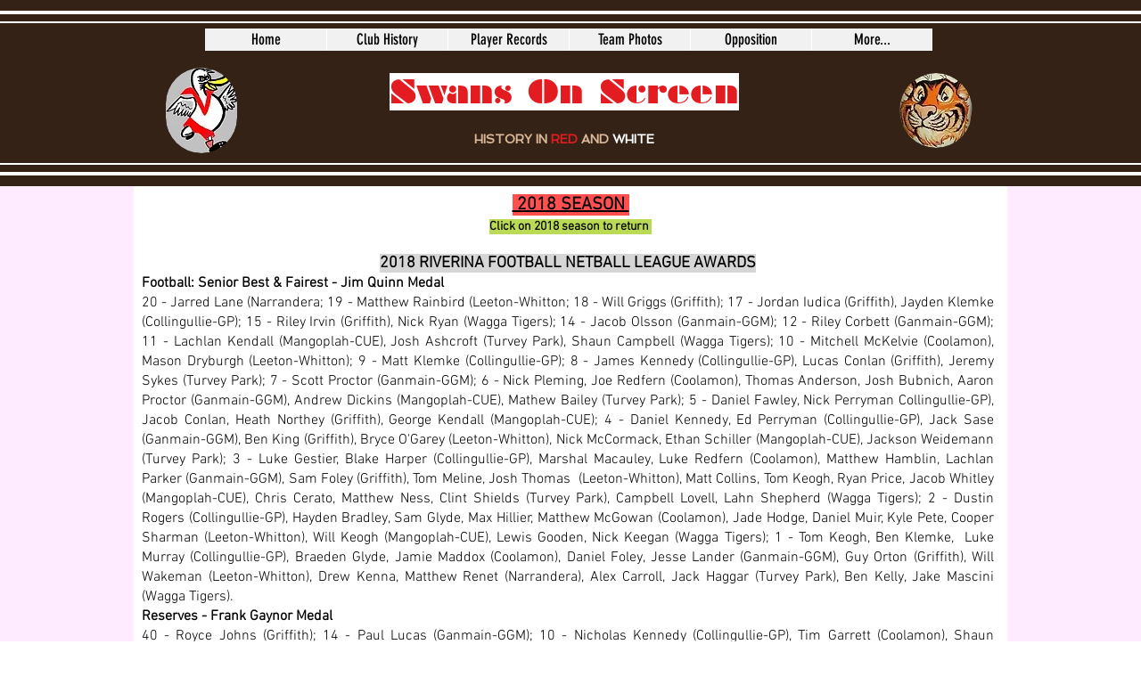

--- FILE ---
content_type: text/html; charset=UTF-8
request_url: https://www.swansonscreen.com/mrrfla2018
body_size: 237434
content:
<!DOCTYPE html>
<html lang="en">
<head>
  
  <!-- SEO Tags -->
  <title>mrrfla2018 | swansonscreen</title>
  <link rel="canonical" href="https://www.swansonscreen.com/mrrfla2018"/>
  <meta property="og:title" content="mrrfla2018 | swansonscreen"/>
  <meta property="og:url" content="https://www.swansonscreen.com/mrrfla2018"/>
  <meta property="og:site_name" content="swansonscreen"/>
  <meta property="og:type" content="website"/>
  <meta name="keywords" content="Griffith, Swans"/>
  <meta name="twitter:card" content="summary_large_image"/>
  <meta name="twitter:title" content="mrrfla2018 | swansonscreen"/>

  
  <meta charset='utf-8'>
  <meta name="viewport" content="width=device-width, initial-scale=1" id="wixDesktopViewport" />
  <meta http-equiv="X-UA-Compatible" content="IE=edge">
  <meta name="generator" content="Wix.com Website Builder"/>

  <link rel="icon" sizes="192x192" href="https://static.parastorage.com/client/pfavico.ico" type="image/x-icon"/>
  <link rel="shortcut icon" href="https://static.parastorage.com/client/pfavico.ico" type="image/x-icon"/>
  <link rel="apple-touch-icon" href="https://static.parastorage.com/client/pfavico.ico" type="image/x-icon"/>

  <!-- Safari Pinned Tab Icon -->
  <!-- <link rel="mask-icon" href="https://static.parastorage.com/client/pfavico.ico"> -->

  <!-- Original trials -->
  


  <!-- Segmenter Polyfill -->
  <script>
    if (!window.Intl || !window.Intl.Segmenter) {
      (function() {
        var script = document.createElement('script');
        script.src = 'https://static.parastorage.com/unpkg/@formatjs/intl-segmenter@11.7.10/polyfill.iife.js';
        document.head.appendChild(script);
      })();
    }
  </script>

  <!-- Legacy Polyfills -->
  <script nomodule="" src="https://static.parastorage.com/unpkg/core-js-bundle@3.2.1/minified.js"></script>
  <script nomodule="" src="https://static.parastorage.com/unpkg/focus-within-polyfill@5.0.9/dist/focus-within-polyfill.js"></script>

  <!-- Performance API Polyfills -->
  <script>
  (function () {
    var noop = function noop() {};
    if ("performance" in window === false) {
      window.performance = {};
    }
    window.performance.mark = performance.mark || noop;
    window.performance.measure = performance.measure || noop;
    if ("now" in window.performance === false) {
      var nowOffset = Date.now();
      if (performance.timing && performance.timing.navigationStart) {
        nowOffset = performance.timing.navigationStart;
      }
      window.performance.now = function now() {
        return Date.now() - nowOffset;
      };
    }
  })();
  </script>

  <!-- Globals Definitions -->
  <script>
    (function () {
      var now = Date.now()
      window.initialTimestamps = {
        initialTimestamp: now,
        initialRequestTimestamp: Math.round(performance.timeOrigin ? performance.timeOrigin : now - performance.now())
      }

      window.thunderboltTag = "QA_READY"
      window.thunderboltVersion = "1.16797.0"
    })();
  </script>

  <!-- Essential Viewer Model -->
  <script type="application/json" id="wix-essential-viewer-model">{"fleetConfig":{"fleetName":"thunderbolt-seo-isolated-renderer","type":"Rollout","code":1},"mode":{"qa":false,"enableTestApi":false,"debug":false,"ssrIndicator":false,"ssrOnly":false,"siteAssetsFallback":"enable","versionIndicator":false},"componentsLibrariesTopology":[{"artifactId":"editor-elements","namespace":"wixui","url":"https:\/\/static.parastorage.com\/services\/editor-elements\/1.14865.0"},{"artifactId":"editor-elements","namespace":"dsgnsys","url":"https:\/\/static.parastorage.com\/services\/editor-elements\/1.14865.0"}],"siteFeaturesConfigs":{"sessionManager":{"isRunningInDifferentSiteContext":false}},"language":{"userLanguage":"en"},"siteAssets":{"clientTopology":{"mediaRootUrl":"https:\/\/static.wixstatic.com","scriptsUrl":"static.parastorage.com","staticMediaUrl":"https:\/\/static.wixstatic.com\/media","moduleRepoUrl":"https:\/\/static.parastorage.com\/unpkg","fileRepoUrl":"https:\/\/static.parastorage.com\/services","viewerAppsUrl":"https:\/\/viewer-apps.parastorage.com","viewerAssetsUrl":"https:\/\/viewer-assets.parastorage.com","siteAssetsUrl":"https:\/\/siteassets.parastorage.com","pageJsonServerUrls":["https:\/\/pages.parastorage.com","https:\/\/staticorigin.wixstatic.com","https:\/\/www.swansonscreen.com","https:\/\/fallback.wix.com\/wix-html-editor-pages-webapp\/page"],"pathOfTBModulesInFileRepoForFallback":"wix-thunderbolt\/dist\/"}},"siteFeatures":["accessibility","appMonitoring","assetsLoader","businessLogger","captcha","clickHandlerRegistrar","commonConfig","componentsLoader","componentsRegistry","consentPolicy","cyclicTabbing","domSelectors","dynamicPages","environmentWixCodeSdk","environment","locationWixCodeSdk","mpaNavigation","navigationManager","navigationPhases","ooi","pages","panorama","protectedPages","renderer","reporter","routerFetch","router","scrollRestoration","seoWixCodeSdk","seo","sessionManager","siteMembersWixCodeSdk","siteMembers","siteScrollBlocker","siteWixCodeSdk","speculationRules","ssrCache","stores","structureApi","thunderboltInitializer","tpaCommons","translations","usedPlatformApis","warmupData","windowMessageRegistrar","windowWixCodeSdk","wixEmbedsApi","componentsReact","platform"],"site":{"externalBaseUrl":"https:\/\/www.swansonscreen.com","isSEO":true},"media":{"staticMediaUrl":"https:\/\/static.wixstatic.com\/media","mediaRootUrl":"https:\/\/static.wixstatic.com\/","staticVideoUrl":"https:\/\/video.wixstatic.com\/"},"requestUrl":"https:\/\/www.swansonscreen.com\/mrrfla2018","rollout":{"siteAssetsVersionsRollout":false,"isDACRollout":0,"isTBRollout":true},"commonConfig":{"brand":"wix","host":"VIEWER","bsi":"","consentPolicy":{},"consentPolicyHeader":{},"siteRevision":"30358","renderingFlow":"NONE","language":"en","locale":"en-au"},"interactionSampleRatio":0.01,"dynamicModelUrl":"https:\/\/www.swansonscreen.com\/_api\/v2\/dynamicmodel","accessTokensUrl":"https:\/\/www.swansonscreen.com\/_api\/v1\/access-tokens","isExcludedFromSecurityExperiments":false,"experiments":{"specs.thunderbolt.hardenFetchAndXHR":true,"specs.thunderbolt.securityExperiments":true}}</script>
  <script>window.viewerModel = JSON.parse(document.getElementById('wix-essential-viewer-model').textContent)</script>

  <script>
    window.commonConfig = viewerModel.commonConfig
  </script>

  
  <!-- BEGIN handleAccessTokens bundle -->

  <script data-url="https://static.parastorage.com/services/wix-thunderbolt/dist/handleAccessTokens.inline.4f2f9a53.bundle.min.js">(()=>{"use strict";function e(e){let{context:o,property:r,value:n,enumerable:i=!0}=e,c=e.get,l=e.set;if(!r||void 0===n&&!c&&!l)return new Error("property and value are required");let a=o||globalThis,s=a?.[r],u={};if(void 0!==n)u.value=n;else{if(c){let e=t(c);e&&(u.get=e)}if(l){let e=t(l);e&&(u.set=e)}}let p={...u,enumerable:i||!1,configurable:!1};void 0!==n&&(p.writable=!1);try{Object.defineProperty(a,r,p)}catch(e){return e instanceof TypeError?s:e}return s}function t(e,t){return"function"==typeof e?e:!0===e?.async&&"function"==typeof e.func?t?async function(t){return e.func(t)}:async function(){return e.func()}:"function"==typeof e?.func?e.func:void 0}try{e({property:"strictDefine",value:e})}catch{}try{e({property:"defineStrictObject",value:r})}catch{}try{e({property:"defineStrictMethod",value:n})}catch{}var o=["toString","toLocaleString","valueOf","constructor","prototype"];function r(t){let{context:n,property:c,propertiesToExclude:l=[],skipPrototype:a=!1,hardenPrototypePropertiesToExclude:s=[]}=t;if(!c)return new Error("property is required");let u=(n||globalThis)[c],p={},f=i(n,c);u&&("object"==typeof u||"function"==typeof u)&&Reflect.ownKeys(u).forEach(t=>{if(!l.includes(t)&&!o.includes(t)){let o=i(u,t);if(o&&(o.writable||o.configurable)){let{value:r,get:n,set:i,enumerable:c=!1}=o,l={};void 0!==r?l.value=r:n?l.get=n:i&&(l.set=i);try{let o=e({context:u,property:t,...l,enumerable:c});p[t]=o}catch(e){if(!(e instanceof TypeError))throw e;try{p[t]=o.value||o.get||o.set}catch{}}}}});let d={originalObject:u,originalProperties:p};if(!a&&void 0!==u?.prototype){let e=r({context:u,property:"prototype",propertiesToExclude:s,skipPrototype:!0});e instanceof Error||(d.originalPrototype=e?.originalObject,d.originalPrototypeProperties=e?.originalProperties)}return e({context:n,property:c,value:u,enumerable:f?.enumerable}),d}function n(t,o){let r=(o||globalThis)[t],n=i(o||globalThis,t);return r&&n&&(n.writable||n.configurable)?(Object.freeze(r),e({context:globalThis,property:t,value:r})):r}function i(e,t){if(e&&t)try{return Reflect.getOwnPropertyDescriptor(e,t)}catch{return}}function c(e){if("string"!=typeof e)return e;try{return decodeURIComponent(e).toLowerCase().trim()}catch{return e.toLowerCase().trim()}}function l(e,t){let o="";if("string"==typeof e)o=e.split("=")[0]?.trim()||"";else{if(!e||"string"!=typeof e.name)return!1;o=e.name}return t.has(c(o)||"")}function a(e,t){let o;return o="string"==typeof e?e.split(";").map(e=>e.trim()).filter(e=>e.length>0):e||[],o.filter(e=>!l(e,t))}var s=null;function u(){return null===s&&(s=typeof Document>"u"?void 0:Object.getOwnPropertyDescriptor(Document.prototype,"cookie")),s}function p(t,o){if(!globalThis?.cookieStore)return;let r=globalThis.cookieStore.get.bind(globalThis.cookieStore),n=globalThis.cookieStore.getAll.bind(globalThis.cookieStore),i=globalThis.cookieStore.set.bind(globalThis.cookieStore),c=globalThis.cookieStore.delete.bind(globalThis.cookieStore);return e({context:globalThis.CookieStore.prototype,property:"get",value:async function(e){return l(("string"==typeof e?e:e.name)||"",t)?null:r.call(this,e)},enumerable:!0}),e({context:globalThis.CookieStore.prototype,property:"getAll",value:async function(){return a(await n.apply(this,Array.from(arguments)),t)},enumerable:!0}),e({context:globalThis.CookieStore.prototype,property:"set",value:async function(){let e=Array.from(arguments);if(!l(1===e.length?e[0].name:e[0],t))return i.apply(this,e);o&&console.warn(o)},enumerable:!0}),e({context:globalThis.CookieStore.prototype,property:"delete",value:async function(){let e=Array.from(arguments);if(!l(1===e.length?e[0].name:e[0],t))return c.apply(this,e)},enumerable:!0}),e({context:globalThis.cookieStore,property:"prototype",value:globalThis.CookieStore.prototype,enumerable:!1}),e({context:globalThis,property:"cookieStore",value:globalThis.cookieStore,enumerable:!0}),{get:r,getAll:n,set:i,delete:c}}var f=["TextEncoder","TextDecoder","XMLHttpRequestEventTarget","EventTarget","URL","JSON","Reflect","Object","Array","Map","Set","WeakMap","WeakSet","Promise","Symbol","Error"],d=["addEventListener","removeEventListener","dispatchEvent","encodeURI","encodeURIComponent","decodeURI","decodeURIComponent"];const y=(e,t)=>{try{const o=t?t.get.call(document):document.cookie;return o.split(";").map(e=>e.trim()).filter(t=>t?.startsWith(e))[0]?.split("=")[1]}catch(e){return""}},g=(e="",t="",o="/")=>`${e}=; ${t?`domain=${t};`:""} max-age=0; path=${o}; expires=Thu, 01 Jan 1970 00:00:01 GMT`;function m(){(function(){if("undefined"!=typeof window){const e=performance.getEntriesByType("navigation")[0];return"back_forward"===(e?.type||"")}return!1})()&&function(){const{counter:e}=function(){const e=b("getItem");if(e){const[t,o]=e.split("-"),r=o?parseInt(o,10):0;if(r>=3){const e=t?Number(t):0;if(Date.now()-e>6e4)return{counter:0}}return{counter:r}}return{counter:0}}();e<3?(!function(e=1){b("setItem",`${Date.now()}-${e}`)}(e+1),window.location.reload()):console.error("ATS: Max reload attempts reached")}()}function b(e,t){try{return sessionStorage[e]("reload",t||"")}catch(e){console.error("ATS: Error calling sessionStorage:",e)}}const h="client-session-bind",v="sec-fetch-unsupported",{experiments:w}=window.viewerModel,T=[h,"client-binding",v,"svSession","smSession","server-session-bind","wixSession2","wixSession3"].map(e=>e.toLowerCase()),{cookie:S}=function(t,o){let r=new Set(t);return e({context:document,property:"cookie",set:{func:e=>function(e,t,o,r){let n=u(),i=c(t.split(";")[0]||"")||"";[...o].every(e=>!i.startsWith(e.toLowerCase()))&&n?.set?n.set.call(e,t):r&&console.warn(r)}(document,e,r,o)},get:{func:()=>function(e,t){let o=u();if(!o?.get)throw new Error("Cookie descriptor or getter not available");return a(o.get.call(e),t).join("; ")}(document,r)},enumerable:!0}),{cookieStore:p(r,o),cookie:u()}}(T),k="tbReady",x="security_overrideGlobals",{experiments:E,siteFeaturesConfigs:C,accessTokensUrl:P}=window.viewerModel,R=P,M={},O=(()=>{const e=y(h,S);if(w["specs.thunderbolt.browserCacheReload"]){y(v,S)||e?b("removeItem"):m()}return(()=>{const e=g(h),t=g(h,location.hostname);S.set.call(document,e),S.set.call(document,t)})(),e})();O&&(M["client-binding"]=O);const D=fetch;addEventListener(k,function e(t){const{logger:o}=t.detail;try{window.tb.init({fetch:D,fetchHeaders:M})}catch(e){const t=new Error("TB003");o.meter(`${x}_${t.message}`,{paramsOverrides:{errorType:x,eventString:t.message}}),window?.viewerModel?.mode.debug&&console.error(e)}finally{removeEventListener(k,e)}}),E["specs.thunderbolt.hardenFetchAndXHR"]||(window.fetchDynamicModel=()=>C.sessionManager.isRunningInDifferentSiteContext?Promise.resolve({}):fetch(R,{credentials:"same-origin",headers:M}).then(function(e){if(!e.ok)throw new Error(`[${e.status}]${e.statusText}`);return e.json()}),window.dynamicModelPromise=window.fetchDynamicModel())})();
//# sourceMappingURL=https://static.parastorage.com/services/wix-thunderbolt/dist/handleAccessTokens.inline.4f2f9a53.bundle.min.js.map</script>

<!-- END handleAccessTokens bundle -->

<!-- BEGIN overrideGlobals bundle -->

<script data-url="https://static.parastorage.com/services/wix-thunderbolt/dist/overrideGlobals.inline.ec13bfcf.bundle.min.js">(()=>{"use strict";function e(e){let{context:r,property:o,value:n,enumerable:i=!0}=e,c=e.get,a=e.set;if(!o||void 0===n&&!c&&!a)return new Error("property and value are required");let l=r||globalThis,u=l?.[o],s={};if(void 0!==n)s.value=n;else{if(c){let e=t(c);e&&(s.get=e)}if(a){let e=t(a);e&&(s.set=e)}}let p={...s,enumerable:i||!1,configurable:!1};void 0!==n&&(p.writable=!1);try{Object.defineProperty(l,o,p)}catch(e){return e instanceof TypeError?u:e}return u}function t(e,t){return"function"==typeof e?e:!0===e?.async&&"function"==typeof e.func?t?async function(t){return e.func(t)}:async function(){return e.func()}:"function"==typeof e?.func?e.func:void 0}try{e({property:"strictDefine",value:e})}catch{}try{e({property:"defineStrictObject",value:o})}catch{}try{e({property:"defineStrictMethod",value:n})}catch{}var r=["toString","toLocaleString","valueOf","constructor","prototype"];function o(t){let{context:n,property:c,propertiesToExclude:a=[],skipPrototype:l=!1,hardenPrototypePropertiesToExclude:u=[]}=t;if(!c)return new Error("property is required");let s=(n||globalThis)[c],p={},f=i(n,c);s&&("object"==typeof s||"function"==typeof s)&&Reflect.ownKeys(s).forEach(t=>{if(!a.includes(t)&&!r.includes(t)){let r=i(s,t);if(r&&(r.writable||r.configurable)){let{value:o,get:n,set:i,enumerable:c=!1}=r,a={};void 0!==o?a.value=o:n?a.get=n:i&&(a.set=i);try{let r=e({context:s,property:t,...a,enumerable:c});p[t]=r}catch(e){if(!(e instanceof TypeError))throw e;try{p[t]=r.value||r.get||r.set}catch{}}}}});let d={originalObject:s,originalProperties:p};if(!l&&void 0!==s?.prototype){let e=o({context:s,property:"prototype",propertiesToExclude:u,skipPrototype:!0});e instanceof Error||(d.originalPrototype=e?.originalObject,d.originalPrototypeProperties=e?.originalProperties)}return e({context:n,property:c,value:s,enumerable:f?.enumerable}),d}function n(t,r){let o=(r||globalThis)[t],n=i(r||globalThis,t);return o&&n&&(n.writable||n.configurable)?(Object.freeze(o),e({context:globalThis,property:t,value:o})):o}function i(e,t){if(e&&t)try{return Reflect.getOwnPropertyDescriptor(e,t)}catch{return}}function c(e){if("string"!=typeof e)return e;try{return decodeURIComponent(e).toLowerCase().trim()}catch{return e.toLowerCase().trim()}}function a(e,t){return e instanceof Headers?e.forEach((r,o)=>{l(o,t)||e.delete(o)}):Object.keys(e).forEach(r=>{l(r,t)||delete e[r]}),e}function l(e,t){return!t.has(c(e)||"")}function u(e,t){let r=!0,o=function(e){let t,r;if(globalThis.Request&&e instanceof Request)t=e.url;else{if("function"!=typeof e?.toString)throw new Error("Unsupported type for url");t=e.toString()}try{return new URL(t).pathname}catch{return r=t.replace(/#.+/gi,"").split("?").shift(),r.startsWith("/")?r:`/${r}`}}(e),n=c(o);return n&&t.some(e=>n.includes(e))&&(r=!1),r}function s(t,r,o){let n=fetch,i=XMLHttpRequest,c=new Set(r);function s(){let e=new i,r=e.open,n=e.setRequestHeader;return e.open=function(){let n=Array.from(arguments),i=n[1];if(n.length<2||u(i,t))return r.apply(e,n);throw new Error(o||`Request not allowed for path ${i}`)},e.setRequestHeader=function(t,r){l(decodeURIComponent(t),c)&&n.call(e,t,r)},e}return e({property:"fetch",value:function(){let e=function(e,t){return globalThis.Request&&e[0]instanceof Request&&e[0]?.headers?a(e[0].headers,t):e[1]?.headers&&a(e[1].headers,t),e}(arguments,c);return u(arguments[0],t)?n.apply(globalThis,Array.from(e)):new Promise((e,t)=>{t(new Error(o||`Request not allowed for path ${arguments[0]}`))})},enumerable:!0}),e({property:"XMLHttpRequest",value:s,enumerable:!0}),Object.keys(i).forEach(e=>{s[e]=i[e]}),{fetch:n,XMLHttpRequest:i}}var p=["TextEncoder","TextDecoder","XMLHttpRequestEventTarget","EventTarget","URL","JSON","Reflect","Object","Array","Map","Set","WeakMap","WeakSet","Promise","Symbol","Error"],f=["addEventListener","removeEventListener","dispatchEvent","encodeURI","encodeURIComponent","decodeURI","decodeURIComponent"];const d=function(){let t=globalThis.open,r=document.open;function o(e,r,o){let n="string"!=typeof e,i=t.call(window,e,r,o);return n||e&&function(e){return e.startsWith("//")&&/(?:[a-z0-9](?:[a-z0-9-]{0,61}[a-z0-9])?\.)+[a-z0-9][a-z0-9-]{0,61}[a-z0-9]/g.test(`${location.protocol}:${e}`)&&(e=`${location.protocol}${e}`),!e.startsWith("http")||new URL(e).hostname===location.hostname}(e)?{}:i}return e({property:"open",value:o,context:globalThis,enumerable:!0}),e({property:"open",value:function(e,t,n){return e?o(e,t,n):r.call(document,e||"",t||"",n||"")},context:document,enumerable:!0}),{open:t,documentOpen:r}},y=function(){let t=document.createElement,r=Element.prototype.setAttribute,o=Element.prototype.setAttributeNS;return e({property:"createElement",context:document,value:function(n,i){let a=t.call(document,n,i);if("iframe"===c(n)){e({property:"srcdoc",context:a,get:()=>"",set:()=>{console.warn("`srcdoc` is not allowed in iframe elements.")}});let t=function(e,t){"srcdoc"!==e.toLowerCase()?r.call(a,e,t):console.warn("`srcdoc` attribute is not allowed to be set.")},n=function(e,t,r){"srcdoc"!==t.toLowerCase()?o.call(a,e,t,r):console.warn("`srcdoc` attribute is not allowed to be set.")};a.setAttribute=t,a.setAttributeNS=n}return a},enumerable:!0}),{createElement:t,setAttribute:r,setAttributeNS:o}},m=["client-binding"],b=["/_api/v1/access-tokens","/_api/v2/dynamicmodel","/_api/one-app-session-web/v3/businesses"],h=function(){let t=setTimeout,r=setInterval;return o("setTimeout",0,globalThis),o("setInterval",0,globalThis),{setTimeout:t,setInterval:r};function o(t,r,o){let n=o||globalThis,i=n[t];if(!i||"function"!=typeof i)throw new Error(`Function ${t} not found or is not a function`);e({property:t,value:function(){let e=Array.from(arguments);if("string"!=typeof e[r])return i.apply(n,e);console.warn(`Calling ${t} with a String Argument at index ${r} is not allowed`)},context:o,enumerable:!0})}},v=function(){if(navigator&&"serviceWorker"in navigator){let t=navigator.serviceWorker.register;return e({context:navigator.serviceWorker,property:"register",value:function(){console.log("Service worker registration is not allowed")},enumerable:!0}),{register:t}}return{}};performance.mark("overrideGlobals started");const{isExcludedFromSecurityExperiments:g,experiments:w}=window.viewerModel,E=!g&&w["specs.thunderbolt.securityExperiments"];try{d(),E&&y(),w["specs.thunderbolt.hardenFetchAndXHR"]&&E&&s(b,m),v(),(e=>{let t=[],r=[];r=r.concat(["TextEncoder","TextDecoder"]),e&&(r=r.concat(["XMLHttpRequestEventTarget","EventTarget"])),r=r.concat(["URL","JSON"]),e&&(t=t.concat(["addEventListener","removeEventListener"])),t=t.concat(["encodeURI","encodeURIComponent","decodeURI","decodeURIComponent"]),r=r.concat(["String","Number"]),e&&r.push("Object"),r=r.concat(["Reflect"]),t.forEach(e=>{n(e),["addEventListener","removeEventListener"].includes(e)&&n(e,document)}),r.forEach(e=>{o({property:e})})})(E),E&&h()}catch(e){window?.viewerModel?.mode.debug&&console.error(e);const t=new Error("TB006");window.fedops?.reportError(t,"security_overrideGlobals"),window.Sentry?window.Sentry.captureException(t):globalThis.defineStrictProperty("sentryBuffer",[t],window,!1)}performance.mark("overrideGlobals ended")})();
//# sourceMappingURL=https://static.parastorage.com/services/wix-thunderbolt/dist/overrideGlobals.inline.ec13bfcf.bundle.min.js.map</script>

<!-- END overrideGlobals bundle -->


  
  <script>
    window.commonConfig = viewerModel.commonConfig

	
  </script>

  <!-- Initial CSS -->
  <style data-url="https://static.parastorage.com/services/wix-thunderbolt/dist/main.347af09f.min.css">@keyframes slide-horizontal-new{0%{transform:translateX(100%)}}@keyframes slide-horizontal-old{80%{opacity:1}to{opacity:0;transform:translateX(-100%)}}@keyframes slide-vertical-new{0%{transform:translateY(-100%)}}@keyframes slide-vertical-old{80%{opacity:1}to{opacity:0;transform:translateY(100%)}}@keyframes out-in-new{0%{opacity:0}}@keyframes out-in-old{to{opacity:0}}:root:active-view-transition{view-transition-name:none}::view-transition{pointer-events:none}:root:active-view-transition::view-transition-new(page-group),:root:active-view-transition::view-transition-old(page-group){animation-duration:.6s;cursor:wait;pointer-events:all}:root:active-view-transition-type(SlideHorizontal)::view-transition-old(page-group){animation:slide-horizontal-old .6s cubic-bezier(.83,0,.17,1) forwards;mix-blend-mode:normal}:root:active-view-transition-type(SlideHorizontal)::view-transition-new(page-group){animation:slide-horizontal-new .6s cubic-bezier(.83,0,.17,1) backwards;mix-blend-mode:normal}:root:active-view-transition-type(SlideVertical)::view-transition-old(page-group){animation:slide-vertical-old .6s cubic-bezier(.83,0,.17,1) forwards;mix-blend-mode:normal}:root:active-view-transition-type(SlideVertical)::view-transition-new(page-group){animation:slide-vertical-new .6s cubic-bezier(.83,0,.17,1) backwards;mix-blend-mode:normal}:root:active-view-transition-type(OutIn)::view-transition-old(page-group){animation:out-in-old .35s cubic-bezier(.22,1,.36,1) forwards}:root:active-view-transition-type(OutIn)::view-transition-new(page-group){animation:out-in-new .35s cubic-bezier(.64,0,.78,0) .35s backwards}@media(prefers-reduced-motion:reduce){::view-transition-group(*),::view-transition-new(*),::view-transition-old(*){animation:none!important}}body,html{background:transparent;border:0;margin:0;outline:0;padding:0;vertical-align:baseline}body{--scrollbar-width:0px;font-family:Arial,Helvetica,sans-serif;font-size:10px}body,html{height:100%}body{overflow-x:auto;overflow-y:scroll}body:not(.responsive) #site-root{min-width:var(--site-width);width:100%}body:not([data-js-loaded]) [data-hide-prejs]{visibility:hidden}interact-element{display:contents}#SITE_CONTAINER{position:relative}:root{--one-unit:1vw;--section-max-width:9999px;--spx-stopper-max:9999px;--spx-stopper-min:0px;--browser-zoom:1}@supports(-webkit-appearance:none) and (stroke-color:transparent){:root{--safari-sticky-fix:opacity;--experimental-safari-sticky-fix:translateZ(0)}}@supports(container-type:inline-size){:root{--one-unit:1cqw}}[id^=oldHoverBox-]{mix-blend-mode:plus-lighter;transition:opacity .5s ease,visibility .5s ease}[data-mesh-id$=inlineContent-gridContainer]:has(>[id^=oldHoverBox-]){isolation:isolate}</style>
<style data-url="https://static.parastorage.com/services/wix-thunderbolt/dist/main.renderer.25146d00.min.css">a,abbr,acronym,address,applet,b,big,blockquote,button,caption,center,cite,code,dd,del,dfn,div,dl,dt,em,fieldset,font,footer,form,h1,h2,h3,h4,h5,h6,header,i,iframe,img,ins,kbd,label,legend,li,nav,object,ol,p,pre,q,s,samp,section,small,span,strike,strong,sub,sup,table,tbody,td,tfoot,th,thead,title,tr,tt,u,ul,var{background:transparent;border:0;margin:0;outline:0;padding:0;vertical-align:baseline}input,select,textarea{box-sizing:border-box;font-family:Helvetica,Arial,sans-serif}ol,ul{list-style:none}blockquote,q{quotes:none}ins{text-decoration:none}del{text-decoration:line-through}table{border-collapse:collapse;border-spacing:0}a{cursor:pointer;text-decoration:none}.testStyles{overflow-y:hidden}.reset-button{-webkit-appearance:none;background:none;border:0;color:inherit;font:inherit;line-height:normal;outline:0;overflow:visible;padding:0;-webkit-user-select:none;-moz-user-select:none;-ms-user-select:none}:focus{outline:none}body.device-mobile-optimized:not(.disable-site-overflow){overflow-x:hidden;overflow-y:scroll}body.device-mobile-optimized:not(.responsive) #SITE_CONTAINER{margin-left:auto;margin-right:auto;overflow-x:visible;position:relative;width:320px}body.device-mobile-optimized:not(.responsive):not(.blockSiteScrolling) #SITE_CONTAINER{margin-top:0}body.device-mobile-optimized>*{max-width:100%!important}body.device-mobile-optimized #site-root{overflow-x:hidden;overflow-y:hidden}@supports(overflow:clip){body.device-mobile-optimized #site-root{overflow-x:clip;overflow-y:clip}}body.device-mobile-non-optimized #SITE_CONTAINER #site-root{overflow-x:clip;overflow-y:clip}body.device-mobile-non-optimized.fullScreenMode{background-color:#5f6360}body.device-mobile-non-optimized.fullScreenMode #MOBILE_ACTIONS_MENU,body.device-mobile-non-optimized.fullScreenMode #SITE_BACKGROUND,body.device-mobile-non-optimized.fullScreenMode #site-root,body.fullScreenMode #WIX_ADS{visibility:hidden}body.fullScreenMode{overflow-x:hidden!important;overflow-y:hidden!important}body.fullScreenMode.device-mobile-optimized #TINY_MENU{opacity:0;pointer-events:none}body.fullScreenMode-scrollable.device-mobile-optimized{overflow-x:hidden!important;overflow-y:auto!important}body.fullScreenMode-scrollable.device-mobile-optimized #masterPage,body.fullScreenMode-scrollable.device-mobile-optimized #site-root{overflow-x:hidden!important;overflow-y:hidden!important}body.fullScreenMode-scrollable.device-mobile-optimized #SITE_BACKGROUND,body.fullScreenMode-scrollable.device-mobile-optimized #masterPage{height:auto!important}body.fullScreenMode-scrollable.device-mobile-optimized #masterPage.mesh-layout{height:0!important}body.blockSiteScrolling,body.siteScrollingBlocked{position:fixed;width:100%}body.siteScrollingBlockedIOSFix{overflow:hidden!important}body.blockSiteScrolling #SITE_CONTAINER{margin-top:calc(var(--blocked-site-scroll-margin-top)*-1)}#site-root{margin:0 auto;min-height:100%;position:relative;top:var(--wix-ads-height)}#site-root img:not([src]){visibility:hidden}#site-root svg img:not([src]){visibility:visible}.auto-generated-link{color:inherit}#SCROLL_TO_BOTTOM,#SCROLL_TO_TOP{height:0}.has-click-trigger{cursor:pointer}.fullScreenOverlay{bottom:0;display:flex;justify-content:center;left:0;overflow-y:hidden;position:fixed;right:0;top:-60px;z-index:1005}.fullScreenOverlay>.fullScreenOverlayContent{bottom:0;left:0;margin:0 auto;overflow:hidden;position:absolute;right:0;top:60px;transform:translateZ(0)}[data-mesh-id$=centeredContent],[data-mesh-id$=form],[data-mesh-id$=inlineContent]{pointer-events:none;position:relative}[data-mesh-id$=-gridWrapper],[data-mesh-id$=-rotated-wrapper]{pointer-events:none}[data-mesh-id$=-gridContainer]>*,[data-mesh-id$=-rotated-wrapper]>*,[data-mesh-id$=inlineContent]>:not([data-mesh-id$=-gridContainer]){pointer-events:auto}.device-mobile-optimized #masterPage.mesh-layout #SOSP_CONTAINER_CUSTOM_ID{grid-area:2/1/3/2;-ms-grid-row:2;position:relative}#masterPage.mesh-layout{-ms-grid-rows:max-content max-content min-content max-content;-ms-grid-columns:100%;align-items:start;display:-ms-grid;display:grid;grid-template-columns:100%;grid-template-rows:max-content max-content min-content max-content;justify-content:stretch}#masterPage.mesh-layout #PAGES_CONTAINER,#masterPage.mesh-layout #SITE_FOOTER-placeholder,#masterPage.mesh-layout #SITE_FOOTER_WRAPPER,#masterPage.mesh-layout #SITE_HEADER-placeholder,#masterPage.mesh-layout #SITE_HEADER_WRAPPER,#masterPage.mesh-layout #SOSP_CONTAINER_CUSTOM_ID[data-state~=mobileView],#masterPage.mesh-layout #soapAfterPagesContainer,#masterPage.mesh-layout #soapBeforePagesContainer{-ms-grid-row-align:start;-ms-grid-column-align:start;-ms-grid-column:1}#masterPage.mesh-layout #SITE_HEADER-placeholder,#masterPage.mesh-layout #SITE_HEADER_WRAPPER{grid-area:1/1/2/2;-ms-grid-row:1}#masterPage.mesh-layout #PAGES_CONTAINER,#masterPage.mesh-layout #soapAfterPagesContainer,#masterPage.mesh-layout #soapBeforePagesContainer{grid-area:3/1/4/2;-ms-grid-row:3}#masterPage.mesh-layout #soapAfterPagesContainer,#masterPage.mesh-layout #soapBeforePagesContainer{width:100%}#masterPage.mesh-layout #PAGES_CONTAINER{align-self:stretch}#masterPage.mesh-layout main#PAGES_CONTAINER{display:block}#masterPage.mesh-layout #SITE_FOOTER-placeholder,#masterPage.mesh-layout #SITE_FOOTER_WRAPPER{grid-area:4/1/5/2;-ms-grid-row:4}#masterPage.mesh-layout #SITE_PAGES,#masterPage.mesh-layout [data-mesh-id=PAGES_CONTAINERcenteredContent],#masterPage.mesh-layout [data-mesh-id=PAGES_CONTAINERinlineContent]{height:100%}#masterPage.mesh-layout.desktop>*{width:100%}#masterPage.mesh-layout #PAGES_CONTAINER,#masterPage.mesh-layout #SITE_FOOTER,#masterPage.mesh-layout #SITE_FOOTER_WRAPPER,#masterPage.mesh-layout #SITE_HEADER,#masterPage.mesh-layout #SITE_HEADER_WRAPPER,#masterPage.mesh-layout #SITE_PAGES,#masterPage.mesh-layout #masterPageinlineContent{position:relative}#masterPage.mesh-layout #SITE_HEADER{grid-area:1/1/2/2}#masterPage.mesh-layout #SITE_FOOTER{grid-area:4/1/5/2}#masterPage.mesh-layout.overflow-x-clip #SITE_FOOTER,#masterPage.mesh-layout.overflow-x-clip #SITE_HEADER{overflow-x:clip}[data-z-counter]{z-index:0}[data-z-counter="0"]{z-index:auto}.wixSiteProperties{-webkit-font-smoothing:antialiased;-moz-osx-font-smoothing:grayscale}:root{--wst-button-color-fill-primary:rgb(var(--color_48));--wst-button-color-border-primary:rgb(var(--color_49));--wst-button-color-text-primary:rgb(var(--color_50));--wst-button-color-fill-primary-hover:rgb(var(--color_51));--wst-button-color-border-primary-hover:rgb(var(--color_52));--wst-button-color-text-primary-hover:rgb(var(--color_53));--wst-button-color-fill-primary-disabled:rgb(var(--color_54));--wst-button-color-border-primary-disabled:rgb(var(--color_55));--wst-button-color-text-primary-disabled:rgb(var(--color_56));--wst-button-color-fill-secondary:rgb(var(--color_57));--wst-button-color-border-secondary:rgb(var(--color_58));--wst-button-color-text-secondary:rgb(var(--color_59));--wst-button-color-fill-secondary-hover:rgb(var(--color_60));--wst-button-color-border-secondary-hover:rgb(var(--color_61));--wst-button-color-text-secondary-hover:rgb(var(--color_62));--wst-button-color-fill-secondary-disabled:rgb(var(--color_63));--wst-button-color-border-secondary-disabled:rgb(var(--color_64));--wst-button-color-text-secondary-disabled:rgb(var(--color_65));--wst-color-fill-base-1:rgb(var(--color_36));--wst-color-fill-base-2:rgb(var(--color_37));--wst-color-fill-base-shade-1:rgb(var(--color_38));--wst-color-fill-base-shade-2:rgb(var(--color_39));--wst-color-fill-base-shade-3:rgb(var(--color_40));--wst-color-fill-accent-1:rgb(var(--color_41));--wst-color-fill-accent-2:rgb(var(--color_42));--wst-color-fill-accent-3:rgb(var(--color_43));--wst-color-fill-accent-4:rgb(var(--color_44));--wst-color-fill-background-primary:rgb(var(--color_11));--wst-color-fill-background-secondary:rgb(var(--color_12));--wst-color-text-primary:rgb(var(--color_15));--wst-color-text-secondary:rgb(var(--color_14));--wst-color-action:rgb(var(--color_18));--wst-color-disabled:rgb(var(--color_39));--wst-color-title:rgb(var(--color_45));--wst-color-subtitle:rgb(var(--color_46));--wst-color-line:rgb(var(--color_47));--wst-font-style-h2:var(--font_2);--wst-font-style-h3:var(--font_3);--wst-font-style-h4:var(--font_4);--wst-font-style-h5:var(--font_5);--wst-font-style-h6:var(--font_6);--wst-font-style-body-large:var(--font_7);--wst-font-style-body-medium:var(--font_8);--wst-font-style-body-small:var(--font_9);--wst-font-style-body-x-small:var(--font_10);--wst-color-custom-1:rgb(var(--color_13));--wst-color-custom-2:rgb(var(--color_16));--wst-color-custom-3:rgb(var(--color_17));--wst-color-custom-4:rgb(var(--color_19));--wst-color-custom-5:rgb(var(--color_20));--wst-color-custom-6:rgb(var(--color_21));--wst-color-custom-7:rgb(var(--color_22));--wst-color-custom-8:rgb(var(--color_23));--wst-color-custom-9:rgb(var(--color_24));--wst-color-custom-10:rgb(var(--color_25));--wst-color-custom-11:rgb(var(--color_26));--wst-color-custom-12:rgb(var(--color_27));--wst-color-custom-13:rgb(var(--color_28));--wst-color-custom-14:rgb(var(--color_29));--wst-color-custom-15:rgb(var(--color_30));--wst-color-custom-16:rgb(var(--color_31));--wst-color-custom-17:rgb(var(--color_32));--wst-color-custom-18:rgb(var(--color_33));--wst-color-custom-19:rgb(var(--color_34));--wst-color-custom-20:rgb(var(--color_35))}.wix-presets-wrapper{display:contents}</style>

  <meta name="format-detection" content="telephone=no">
  <meta name="skype_toolbar" content="skype_toolbar_parser_compatible">
  
  

  

  

  <!-- head performance data start -->
  
  <!-- head performance data end -->
  

    


    
<style data-href="https://static.parastorage.com/services/editor-elements-library/dist/thunderbolt/rb_wixui.thunderbolt[DropDownMenu_SolidColorMenuButtonSkin].3c6b3073.min.css">._pfxlW{clip-path:inset(50%);height:24px;position:absolute;width:24px}._pfxlW:active,._pfxlW:focus{clip-path:unset;right:0;top:50%;transform:translateY(-50%)}._pfxlW.RG3k61{transform:translateY(-50%) rotate(180deg)}.I2NxvL,.ULfND1{box-sizing:border-box;height:100%;overflow:visible;position:relative;width:auto}.I2NxvL[data-state~=header] a,.I2NxvL[data-state~=header] div,[data-state~=header].ULfND1 a,[data-state~=header].ULfND1 div{cursor:default!important}.I2NxvL .piclkP,.ULfND1 .piclkP{display:inline-block;height:100%;width:100%}.ULfND1{--display:inline-block;background-color:transparent;cursor:pointer;display:var(--display);transition:var(--trans,background-color .4s ease 0s)}.ULfND1 .ktxcLB{border-left:1px solid rgba(var(--sep,var(--color_15,color_15)),var(--alpha-sep,1));padding:0 var(--pad,5px)}.ULfND1 .JghqhY{color:rgb(var(--txt,var(--color_15,color_15)));display:inline-block;font:var(--fnt,var(--font_1));padding:0 10px;transition:var(--trans2,color .4s ease 0s)}.ULfND1[data-listposition=left]{border-radius:var(--rd,10px);border-bottom-right-radius:0;border-top-right-radius:0}.ULfND1[data-listposition=left] .ktxcLB{border:0;border-left:none}.ULfND1[data-listposition=right]{border-radius:var(--rd,10px);border-bottom-left-radius:0;border-top-left-radius:0}.ULfND1[data-listposition=lonely]{border-radius:var(--rd,10px)}.ULfND1[data-listposition=lonely] .ktxcLB{border:0}.ULfND1[data-state~=drop]{background-color:transparent;display:block;transition:var(--trans,background-color .4s ease 0s);width:100%}.ULfND1[data-state~=drop] .ktxcLB{border:0;border-top:1px solid rgba(var(--sep,var(--color_15,color_15)),var(--alpha-sep,1));padding:0;width:auto}.ULfND1[data-state~=drop] .JghqhY{padding:0 .5em}.ULfND1[data-listposition=top]{border-radius:var(--rdDrop,10px);border-bottom-left-radius:0;border-bottom-right-radius:0}.ULfND1[data-listposition=top] .ktxcLB{border:0}.ULfND1[data-listposition=bottom]{border-radius:var(--rdDrop,10px);border-top-left-radius:0;border-top-right-radius:0}.ULfND1[data-listposition=dropLonely]{border-radius:var(--rdDrop,10px)}.ULfND1[data-listposition=dropLonely] .ktxcLB{border:0}.ULfND1[data-state~=link]:hover,.ULfND1[data-state~=over]{background-color:rgba(var(--bgh,var(--color_17,color_17)),var(--alpha-bgh,1));transition:var(--trans,background-color .4s ease 0s)}.ULfND1[data-state~=link]:hover .JghqhY,.ULfND1[data-state~=over] .JghqhY{color:rgb(var(--txth,var(--color_15,color_15)));transition:var(--trans2,color .4s ease 0s)}.ULfND1[data-state~=selected]{background-color:rgba(var(--bgs,var(--color_18,color_18)),var(--alpha-bgs,1));transition:var(--trans,background-color .4s ease 0s)}.ULfND1[data-state~=selected] .JghqhY{color:rgb(var(--txts,var(--color_15,color_15)));transition:var(--trans2,color .4s ease 0s)}.eK3b7p{overflow-x:hidden}.eK3b7p .dX73bf{display:flex;flex-direction:column;height:100%;width:100%}.eK3b7p .dX73bf .ShB2o6{flex:1}.eK3b7p .dX73bf .LtxuwL{height:calc(100% - (var(--menuTotalBordersY, 0px)));overflow:visible;white-space:nowrap;width:calc(100% - (var(--menuTotalBordersX, 0px)))}.eK3b7p .dX73bf .LtxuwL .SUHLli,.eK3b7p .dX73bf .LtxuwL .xu0rO4{direction:var(--menu-direction);display:inline-block;text-align:var(--menu-align,var(--align))}.eK3b7p .dX73bf .LtxuwL .bNFXK4{display:block;width:100%}.eK3b7p .QQFha4{direction:var(--submenus-direction);display:block;opacity:1;text-align:var(--submenus-align,var(--align));z-index:99999}.eK3b7p .QQFha4 .vZwEg5{display:inherit;overflow:visible;visibility:inherit;white-space:nowrap;width:auto}.eK3b7p .QQFha4._0uaYC{transition:visibility;transition-delay:.2s;visibility:visible}.eK3b7p .QQFha4 .xu0rO4{display:inline-block}.eK3b7p .V4qocw{display:none}.HYblus>nav{bottom:0;left:0;position:absolute;right:0;top:0}.HYblus .LtxuwL{background-color:rgba(var(--bg,var(--color_11,color_11)),var(--alpha-bg,1));border:solid var(--brw,0) rgba(var(--brd,var(--color_15,color_15)),var(--alpha-brd,1));border-radius:var(--rd,10px);box-shadow:var(--shd,0 1px 4px rgba(0,0,0,.6));position:absolute;width:calc(100% - var(--menuTotalBordersX, 0px))}.HYblus .QQFha4{box-sizing:border-box;margin-top:7px;position:absolute;visibility:hidden}.HYblus [data-dropmode=dropUp] .QQFha4{margin-bottom:7px;margin-top:0}.HYblus .vZwEg5{background-color:rgba(var(--bgDrop,var(--color_11,color_11)),var(--alpha-bgDrop,1));border:solid var(--brw,0) rgba(var(--brd,var(--color_15,color_15)),var(--alpha-brd,1));border-radius:var(--rdDrop,10px);box-shadow:var(--shd,0 1px 4px rgba(0,0,0,.6))}</style>
<style data-href="https://static.parastorage.com/services/editor-elements-library/dist/thunderbolt/rb_wixui.thunderbolt[WPhoto_RoundPhoto].6daea16d.min.css">.nTOEE9{height:100%;overflow:hidden;position:relative;width:100%}.nTOEE9.sqUyGm:hover{cursor:url([data-uri]),auto}.nTOEE9.C_JY0G:hover{cursor:url([data-uri]),auto}.RZQnmg{background-color:rgb(var(--color_11));border-radius:50%;bottom:12px;height:40px;opacity:0;pointer-events:none;position:absolute;right:12px;width:40px}.RZQnmg path{fill:rgb(var(--color_15))}.RZQnmg:focus{cursor:auto;opacity:1;pointer-events:auto}.Tj01hh,.jhxvbR{display:block;height:100%;width:100%}.jhxvbR img{max-width:var(--wix-img-max-width,100%)}.jhxvbR[data-animate-blur] img{filter:blur(9px);transition:filter .8s ease-in}.jhxvbR[data-animate-blur] img[data-load-done]{filter:none}.rYiAuL{cursor:pointer}.gSXewE{height:0;left:0;overflow:hidden;top:0;width:0}.OJQ_3L,.gSXewE{position:absolute}.OJQ_3L{background-color:rgb(var(--color_11));border-radius:300px;bottom:0;cursor:pointer;height:40px;margin:16px 16px;opacity:0;pointer-events:none;right:0;width:40px}.OJQ_3L path{fill:rgb(var(--color_12))}.OJQ_3L:focus{cursor:auto;opacity:1;pointer-events:auto}.MVY5Lo{box-sizing:border-box;height:100%;width:100%}.NM_OGj{min-height:var(--image-min-height);min-width:var(--image-min-width)}.NM_OGj img,img.NM_OGj{filter:var(--filter-effect-svg-url);-webkit-mask-image:var(--mask-image,none);mask-image:var(--mask-image,none);-webkit-mask-position:var(--mask-position,0);mask-position:var(--mask-position,0);-webkit-mask-repeat:var(--mask-repeat,no-repeat);mask-repeat:var(--mask-repeat,no-repeat);-webkit-mask-size:var(--mask-size,100% 100%);mask-size:var(--mask-size,100% 100%);-o-object-position:var(--object-position);object-position:var(--object-position)}.v__F4U .MVY5Lo{background-color:rgba(var(--brd,var(--color_11,color_11)),var(--alpha-brd,1));border-color:rgba(var(--brd,var(--color_11,color_11)),var(--alpha-brd,1));border-radius:var(--rd,5px);border-style:solid;border-width:var(--brw,2px);box-shadow:var(--shd,0 1px 3px rgba(0,0,0,.5));display:block;height:100%;overflow:hidden}.v__F4U .NM_OGj{border-radius:calc(var(--sizeRd, var(--rd, 5px)) - var(--sizeBrw, var(--brw, 2px)));overflow:hidden}</style>
<style data-href="https://static.parastorage.com/services/editor-elements-library/dist/thunderbolt/rb_wixui.thunderbolt_bootstrap.a1b00b19.min.css">.cwL6XW{cursor:pointer}.sNF2R0{opacity:0}.hLoBV3{transition:opacity var(--transition-duration) cubic-bezier(.37,0,.63,1)}.Rdf41z,.hLoBV3{opacity:1}.ftlZWo{transition:opacity var(--transition-duration) cubic-bezier(.37,0,.63,1)}.ATGlOr,.ftlZWo{opacity:0}.KQSXD0{transition:opacity var(--transition-duration) cubic-bezier(.64,0,.78,0)}.KQSXD0,.pagQKE{opacity:1}._6zG5H{opacity:0;transition:opacity var(--transition-duration) cubic-bezier(.22,1,.36,1)}.BB49uC{transform:translateX(100%)}.j9xE1V{transition:transform var(--transition-duration) cubic-bezier(.87,0,.13,1)}.ICs7Rs,.j9xE1V{transform:translateX(0)}.DxijZJ{transition:transform var(--transition-duration) cubic-bezier(.87,0,.13,1)}.B5kjYq,.DxijZJ{transform:translateX(-100%)}.cJijIV{transition:transform var(--transition-duration) cubic-bezier(.87,0,.13,1)}.cJijIV,.hOxaWM{transform:translateX(0)}.T9p3fN{transform:translateX(100%);transition:transform var(--transition-duration) cubic-bezier(.87,0,.13,1)}.qDxYJm{transform:translateY(100%)}.aA9V0P{transition:transform var(--transition-duration) cubic-bezier(.87,0,.13,1)}.YPXPAS,.aA9V0P{transform:translateY(0)}.Xf2zsA{transition:transform var(--transition-duration) cubic-bezier(.87,0,.13,1)}.Xf2zsA,.y7Kt7s{transform:translateY(-100%)}.EeUgMu{transition:transform var(--transition-duration) cubic-bezier(.87,0,.13,1)}.EeUgMu,.fdHrtm{transform:translateY(0)}.WIFaG4{transform:translateY(100%);transition:transform var(--transition-duration) cubic-bezier(.87,0,.13,1)}body:not(.responsive) .JsJXaX{overflow-x:clip}:root:active-view-transition .JsJXaX{view-transition-name:page-group}.AnQkDU{display:grid;grid-template-columns:1fr;grid-template-rows:1fr;height:100%}.AnQkDU>div{align-self:stretch!important;grid-area:1/1/2/2;justify-self:stretch!important}.StylableButton2545352419__root{-archetype:box;border:none;box-sizing:border-box;cursor:pointer;display:block;height:100%;min-height:10px;min-width:10px;padding:0;touch-action:manipulation;width:100%}.StylableButton2545352419__root[disabled]{pointer-events:none}.StylableButton2545352419__root:not(:hover):not([disabled]).StylableButton2545352419--hasBackgroundColor{background-color:var(--corvid-background-color)!important}.StylableButton2545352419__root:hover:not([disabled]).StylableButton2545352419--hasHoverBackgroundColor{background-color:var(--corvid-hover-background-color)!important}.StylableButton2545352419__root:not(:hover)[disabled].StylableButton2545352419--hasDisabledBackgroundColor{background-color:var(--corvid-disabled-background-color)!important}.StylableButton2545352419__root:not(:hover):not([disabled]).StylableButton2545352419--hasBorderColor{border-color:var(--corvid-border-color)!important}.StylableButton2545352419__root:hover:not([disabled]).StylableButton2545352419--hasHoverBorderColor{border-color:var(--corvid-hover-border-color)!important}.StylableButton2545352419__root:not(:hover)[disabled].StylableButton2545352419--hasDisabledBorderColor{border-color:var(--corvid-disabled-border-color)!important}.StylableButton2545352419__root.StylableButton2545352419--hasBorderRadius{border-radius:var(--corvid-border-radius)!important}.StylableButton2545352419__root.StylableButton2545352419--hasBorderWidth{border-width:var(--corvid-border-width)!important}.StylableButton2545352419__root:not(:hover):not([disabled]).StylableButton2545352419--hasColor,.StylableButton2545352419__root:not(:hover):not([disabled]).StylableButton2545352419--hasColor .StylableButton2545352419__label{color:var(--corvid-color)!important}.StylableButton2545352419__root:hover:not([disabled]).StylableButton2545352419--hasHoverColor,.StylableButton2545352419__root:hover:not([disabled]).StylableButton2545352419--hasHoverColor .StylableButton2545352419__label{color:var(--corvid-hover-color)!important}.StylableButton2545352419__root:not(:hover)[disabled].StylableButton2545352419--hasDisabledColor,.StylableButton2545352419__root:not(:hover)[disabled].StylableButton2545352419--hasDisabledColor .StylableButton2545352419__label{color:var(--corvid-disabled-color)!important}.StylableButton2545352419__link{-archetype:box;box-sizing:border-box;color:#000;text-decoration:none}.StylableButton2545352419__container{align-items:center;display:flex;flex-basis:auto;flex-direction:row;flex-grow:1;height:100%;justify-content:center;overflow:hidden;transition:all .2s ease,visibility 0s;width:100%}.StylableButton2545352419__label{-archetype:text;-controller-part-type:LayoutChildDisplayDropdown,LayoutFlexChildSpacing(first);max-width:100%;min-width:1.8em;overflow:hidden;text-align:center;text-overflow:ellipsis;transition:inherit;white-space:nowrap}.StylableButton2545352419__root.StylableButton2545352419--isMaxContent .StylableButton2545352419__label{text-overflow:unset}.StylableButton2545352419__root.StylableButton2545352419--isWrapText .StylableButton2545352419__label{min-width:10px;overflow-wrap:break-word;white-space:break-spaces;word-break:break-word}.StylableButton2545352419__icon{-archetype:icon;-controller-part-type:LayoutChildDisplayDropdown,LayoutFlexChildSpacing(last);flex-shrink:0;height:50px;min-width:1px;transition:inherit}.StylableButton2545352419__icon.StylableButton2545352419--override{display:block!important}.StylableButton2545352419__icon svg,.StylableButton2545352419__icon>span{display:flex;height:inherit;width:inherit}.StylableButton2545352419__root:not(:hover):not([disalbed]).StylableButton2545352419--hasIconColor .StylableButton2545352419__icon svg{fill:var(--corvid-icon-color)!important;stroke:var(--corvid-icon-color)!important}.StylableButton2545352419__root:hover:not([disabled]).StylableButton2545352419--hasHoverIconColor .StylableButton2545352419__icon svg{fill:var(--corvid-hover-icon-color)!important;stroke:var(--corvid-hover-icon-color)!important}.StylableButton2545352419__root:not(:hover)[disabled].StylableButton2545352419--hasDisabledIconColor .StylableButton2545352419__icon svg{fill:var(--corvid-disabled-icon-color)!important;stroke:var(--corvid-disabled-icon-color)!important}.aeyn4z{bottom:0;left:0;position:absolute;right:0;top:0}.qQrFOK{cursor:pointer}.VDJedC{-webkit-tap-highlight-color:rgba(0,0,0,0);fill:var(--corvid-fill-color,var(--fill));fill-opacity:var(--fill-opacity);stroke:var(--corvid-stroke-color,var(--stroke));stroke-opacity:var(--stroke-opacity);stroke-width:var(--stroke-width);filter:var(--drop-shadow,none);opacity:var(--opacity);transform:var(--flip)}.VDJedC,.VDJedC svg{bottom:0;left:0;position:absolute;right:0;top:0}.VDJedC svg{height:var(--svg-calculated-height,100%);margin:auto;padding:var(--svg-calculated-padding,0);width:var(--svg-calculated-width,100%)}.VDJedC svg:not([data-type=ugc]){overflow:visible}.l4CAhn *{vector-effect:non-scaling-stroke}.Z_l5lU{-webkit-text-size-adjust:100%;-moz-text-size-adjust:100%;text-size-adjust:100%}ol.font_100,ul.font_100{color:#080808;font-family:"Arial, Helvetica, sans-serif",serif;font-size:10px;font-style:normal;font-variant:normal;font-weight:400;letter-spacing:normal;line-height:normal;margin:0;text-decoration:none}ol.font_100 li,ul.font_100 li{margin-bottom:12px}ol.wix-list-text-align,ul.wix-list-text-align{list-style-position:inside}ol.wix-list-text-align h1,ol.wix-list-text-align h2,ol.wix-list-text-align h3,ol.wix-list-text-align h4,ol.wix-list-text-align h5,ol.wix-list-text-align h6,ol.wix-list-text-align p,ul.wix-list-text-align h1,ul.wix-list-text-align h2,ul.wix-list-text-align h3,ul.wix-list-text-align h4,ul.wix-list-text-align h5,ul.wix-list-text-align h6,ul.wix-list-text-align p{display:inline}.HQSswv{cursor:pointer}.yi6otz{clip:rect(0 0 0 0);border:0;height:1px;margin:-1px;overflow:hidden;padding:0;position:absolute;width:1px}.zQ9jDz [data-attr-richtext-marker=true]{display:block}.zQ9jDz [data-attr-richtext-marker=true] table{border-collapse:collapse;margin:15px 0;width:100%}.zQ9jDz [data-attr-richtext-marker=true] table td{padding:12px;position:relative}.zQ9jDz [data-attr-richtext-marker=true] table td:after{border-bottom:1px solid currentColor;border-left:1px solid currentColor;bottom:0;content:"";left:0;opacity:.2;position:absolute;right:0;top:0}.zQ9jDz [data-attr-richtext-marker=true] table tr td:last-child:after{border-right:1px solid currentColor}.zQ9jDz [data-attr-richtext-marker=true] table tr:first-child td:after{border-top:1px solid currentColor}@supports(-webkit-appearance:none) and (stroke-color:transparent){.qvSjx3>*>:first-child{vertical-align:top}}@supports(-webkit-touch-callout:none){.qvSjx3>*>:first-child{vertical-align:top}}.LkZBpT :is(p,h1,h2,h3,h4,h5,h6,ul,ol,span[data-attr-richtext-marker],blockquote,div) [class$=rich-text__text],.LkZBpT :is(p,h1,h2,h3,h4,h5,h6,ul,ol,span[data-attr-richtext-marker],blockquote,div)[class$=rich-text__text]{color:var(--corvid-color,currentColor)}.LkZBpT :is(p,h1,h2,h3,h4,h5,h6,ul,ol,span[data-attr-richtext-marker],blockquote,div) span[style*=color]{color:var(--corvid-color,currentColor)!important}.Kbom4H{direction:var(--text-direction);min-height:var(--min-height);min-width:var(--min-width)}.Kbom4H .upNqi2{word-wrap:break-word;height:100%;overflow-wrap:break-word;position:relative;width:100%}.Kbom4H .upNqi2 ul{list-style:disc inside}.Kbom4H .upNqi2 li{margin-bottom:12px}.MMl86N blockquote,.MMl86N div,.MMl86N h1,.MMl86N h2,.MMl86N h3,.MMl86N h4,.MMl86N h5,.MMl86N h6,.MMl86N p{letter-spacing:normal;line-height:normal}.gYHZuN{min-height:var(--min-height);min-width:var(--min-width)}.gYHZuN .upNqi2{word-wrap:break-word;height:100%;overflow-wrap:break-word;position:relative;width:100%}.gYHZuN .upNqi2 ol,.gYHZuN .upNqi2 ul{letter-spacing:normal;line-height:normal;margin-inline-start:.5em;padding-inline-start:1.3em}.gYHZuN .upNqi2 ul{list-style-type:disc}.gYHZuN .upNqi2 ol{list-style-type:decimal}.gYHZuN .upNqi2 ol ul,.gYHZuN .upNqi2 ul ul{line-height:normal;list-style-type:circle}.gYHZuN .upNqi2 ol ol ul,.gYHZuN .upNqi2 ol ul ul,.gYHZuN .upNqi2 ul ol ul,.gYHZuN .upNqi2 ul ul ul{line-height:normal;list-style-type:square}.gYHZuN .upNqi2 li{font-style:inherit;font-weight:inherit;letter-spacing:normal;line-height:inherit}.gYHZuN .upNqi2 h1,.gYHZuN .upNqi2 h2,.gYHZuN .upNqi2 h3,.gYHZuN .upNqi2 h4,.gYHZuN .upNqi2 h5,.gYHZuN .upNqi2 h6,.gYHZuN .upNqi2 p{letter-spacing:normal;line-height:normal;margin-block:0;margin:0}.gYHZuN .upNqi2 a{color:inherit}.MMl86N,.ku3DBC{word-wrap:break-word;direction:var(--text-direction);min-height:var(--min-height);min-width:var(--min-width);mix-blend-mode:var(--blendMode,normal);overflow-wrap:break-word;pointer-events:none;text-align:start;text-shadow:var(--textOutline,0 0 transparent),var(--textShadow,0 0 transparent);text-transform:var(--textTransform,"none")}.MMl86N>*,.ku3DBC>*{pointer-events:auto}.MMl86N li,.ku3DBC li{font-style:inherit;font-weight:inherit;letter-spacing:normal;line-height:inherit}.MMl86N ol,.MMl86N ul,.ku3DBC ol,.ku3DBC ul{letter-spacing:normal;line-height:normal;margin-inline-end:0;margin-inline-start:.5em}.MMl86N:not(.Vq6kJx) ol,.MMl86N:not(.Vq6kJx) ul,.ku3DBC:not(.Vq6kJx) ol,.ku3DBC:not(.Vq6kJx) ul{padding-inline-end:0;padding-inline-start:1.3em}.MMl86N ul,.ku3DBC ul{list-style-type:disc}.MMl86N ol,.ku3DBC ol{list-style-type:decimal}.MMl86N ol ul,.MMl86N ul ul,.ku3DBC ol ul,.ku3DBC ul ul{list-style-type:circle}.MMl86N ol ol ul,.MMl86N ol ul ul,.MMl86N ul ol ul,.MMl86N ul ul ul,.ku3DBC ol ol ul,.ku3DBC ol ul ul,.ku3DBC ul ol ul,.ku3DBC ul ul ul{list-style-type:square}.MMl86N blockquote,.MMl86N div,.MMl86N h1,.MMl86N h2,.MMl86N h3,.MMl86N h4,.MMl86N h5,.MMl86N h6,.MMl86N p,.ku3DBC blockquote,.ku3DBC div,.ku3DBC h1,.ku3DBC h2,.ku3DBC h3,.ku3DBC h4,.ku3DBC h5,.ku3DBC h6,.ku3DBC p{margin-block:0;margin:0}.MMl86N a,.ku3DBC a{color:inherit}.Vq6kJx li{margin-inline-end:0;margin-inline-start:1.3em}.Vd6aQZ{overflow:hidden;padding:0;pointer-events:none;white-space:nowrap}.mHZSwn{display:none}.lvxhkV{bottom:0;left:0;position:absolute;right:0;top:0;width:100%}.QJjwEo{transform:translateY(-100%);transition:.2s ease-in}.kdBXfh{transition:.2s}.MP52zt{opacity:0;transition:.2s ease-in}.MP52zt.Bhu9m5{z-index:-1!important}.LVP8Wf{opacity:1;transition:.2s}.VrZrC0{height:auto}.VrZrC0,.cKxVkc{position:relative;width:100%}:host(:not(.device-mobile-optimized)) .vlM3HR,body:not(.device-mobile-optimized) .vlM3HR{margin-left:calc((100% - var(--site-width))/2);width:var(--site-width)}.AT7o0U[data-focuscycled=active]{outline:1px solid transparent}.AT7o0U[data-focuscycled=active]:not(:focus-within){outline:2px solid transparent;transition:outline .01s ease}.AT7o0U .vlM3HR{bottom:0;left:0;position:absolute;right:0;top:0}.Tj01hh,.jhxvbR{display:block;height:100%;width:100%}.jhxvbR img{max-width:var(--wix-img-max-width,100%)}.jhxvbR[data-animate-blur] img{filter:blur(9px);transition:filter .8s ease-in}.jhxvbR[data-animate-blur] img[data-load-done]{filter:none}.WzbAF8{direction:var(--direction)}.WzbAF8 .mpGTIt .O6KwRn{display:var(--item-display);height:var(--item-size);margin-block:var(--item-margin-block);margin-inline:var(--item-margin-inline);width:var(--item-size)}.WzbAF8 .mpGTIt .O6KwRn:last-child{margin-block:0;margin-inline:0}.WzbAF8 .mpGTIt .O6KwRn .oRtuWN{display:block}.WzbAF8 .mpGTIt .O6KwRn .oRtuWN .YaS0jR{height:var(--item-size);width:var(--item-size)}.WzbAF8 .mpGTIt{height:100%;position:absolute;white-space:nowrap;width:100%}:host(.device-mobile-optimized) .WzbAF8 .mpGTIt,body.device-mobile-optimized .WzbAF8 .mpGTIt{white-space:normal}.big2ZD{display:grid;grid-template-columns:1fr;grid-template-rows:1fr;height:calc(100% - var(--wix-ads-height));left:0;margin-top:var(--wix-ads-height);position:fixed;top:0;width:100%}.SHHiV9,.big2ZD{pointer-events:none;z-index:var(--pinned-layer-in-container,var(--above-all-in-container))}</style>
<style data-href="https://static.parastorage.com/services/editor-elements-library/dist/thunderbolt/rb_wixui.thunderbolt[WPhoto_CirclePhoto].94d1f840.min.css">.nTOEE9{height:100%;overflow:hidden;position:relative;width:100%}.nTOEE9.sqUyGm:hover{cursor:url([data-uri]),auto}.nTOEE9.C_JY0G:hover{cursor:url([data-uri]),auto}.RZQnmg{background-color:rgb(var(--color_11));border-radius:50%;bottom:12px;height:40px;opacity:0;pointer-events:none;position:absolute;right:12px;width:40px}.RZQnmg path{fill:rgb(var(--color_15))}.RZQnmg:focus{cursor:auto;opacity:1;pointer-events:auto}.Tj01hh,.jhxvbR{display:block;height:100%;width:100%}.jhxvbR img{max-width:var(--wix-img-max-width,100%)}.jhxvbR[data-animate-blur] img{filter:blur(9px);transition:filter .8s ease-in}.jhxvbR[data-animate-blur] img[data-load-done]{filter:none}.rYiAuL{cursor:pointer}.gSXewE{height:0;left:0;overflow:hidden;top:0;width:0}.OJQ_3L,.gSXewE{position:absolute}.OJQ_3L{background-color:rgb(var(--color_11));border-radius:300px;bottom:0;cursor:pointer;height:40px;margin:16px 16px;opacity:0;pointer-events:none;right:0;width:40px}.OJQ_3L path{fill:rgb(var(--color_12))}.OJQ_3L:focus{cursor:auto;opacity:1;pointer-events:auto}.mGoGm2{box-sizing:border-box;height:100%;width:100%}.lDHlrQ{min-height:var(--image-min-height);min-width:var(--image-min-width)}.lDHlrQ img,img.lDHlrQ{filter:var(--filter-effect-svg-url);-webkit-mask-image:var(--mask-image,none);mask-image:var(--mask-image,none);-webkit-mask-position:var(--mask-position,0);mask-position:var(--mask-position,0);-webkit-mask-repeat:var(--mask-repeat,no-repeat);mask-repeat:var(--mask-repeat,no-repeat);-webkit-mask-size:var(--mask-size,100% 100%);mask-size:var(--mask-size,100% 100%);-o-object-position:var(--object-position);object-position:var(--object-position)}.dWLwCn .lDHlrQ img{box-shadow:0 0 0 #000;position:static;-webkit-user-select:none;-moz-user-select:none;-ms-user-select:none;user-select:none}.dWLwCn .mGoGm2{background-color:rgba(var(--brd,var(--color_11,color_11)),var(--alpha-brd,1));border-color:rgba(var(--brd,var(--color_11,color_11)),var(--alpha-brd,1));border-radius:50%;border-style:solid;border-width:var(--brw,2px);box-shadow:var(--shd,0 1px 3px rgba(0,0,0,.5));display:block;overflow:hidden}.dWLwCn .lDHlrQ{border-radius:50%;overflow:hidden}</style>
<style data-href="https://static.parastorage.com/services/editor-elements-library/dist/thunderbolt/rb_wixui.thunderbolt[HeaderContainer_DoubleBorderScreen].cf167c5c.min.css">.hpA9KH{bottom:0;left:0;position:absolute;right:0;top:0;width:100%}.ZBkohq{transform:translateY(-100%);transition:.2s ease-in}.JIWevs{transition:.2s}.gc4CJA{opacity:0;transition:.2s ease-in}.gc4CJA.UV2YFD{z-index:-1!important}.VKd4GJ{opacity:1;transition:.2s}.pwLEnC{height:auto}.UEjKbP,.pwLEnC{position:relative;width:100%}:host(:not(.device-mobile-optimized)) .SuxpUn,body:not(.device-mobile-optimized) .SuxpUn{margin-left:calc((100% - var(--site-width))/2);width:var(--site-width)}.IYiY1U[data-focuscycled=active]{outline:1px solid transparent}.IYiY1U[data-focuscycled=active]:not(:focus-within){outline:2px solid transparent;transition:outline .01s ease}.IYiY1U .Mf6OQK{background-color:var(--screenwidth-corvid-background-color,rgba(var(--bg,var(--color_11,color_11)),var(--alpha-bg,1)));bottom:var(--bgPosition,0);box-shadow:var(--shd,0 0 5px rgba(0,0,0,.7));top:var(--bgPosition,0)}.IYiY1U .Mf6OQK,.IYiY1U .Qn3VFs{left:0;position:absolute;right:0}.IYiY1U .Qn3VFs{border-bottom:var(--outerLineSize,3px) solid var(--screenwidth-corvid-border-color,rgba(var(--brd,var(--color_15,color_15)),var(--alpha-brd,1)));border-top:var(--outerLineSize,3px) solid var(--screenwidth-corvid-border-color,rgba(var(--brd,var(--color_15,color_15)),var(--alpha-brd,1)));bottom:var(--bordersPosition,6px);top:var(--bordersPosition,6px)}.IYiY1U .vQZLTi{border-bottom:var(--innerLineSize,1px) solid rgba(var(--brd2,var(--color_14,color_14)),var(--alpha-brd2,1));border-top:var(--innerLineSize,1px) solid rgba(var(--brd2,var(--color_14,color_14)),var(--alpha-brd2,1));bottom:var(--lineGap,5px);left:0;position:absolute;right:0;top:var(--lineGap,5px)}</style>
<style data-href="https://static.parastorage.com/services/editor-elements-library/dist/thunderbolt/rb_wixui.thunderbolt[Container_DefaultAreaSkin].49a83073.min.css">.cwL6XW{cursor:pointer}.KaEeLN{--container-corvid-border-color:rgba(var(--brd,var(--color_15,color_15)),var(--alpha-brd,1));--container-corvid-border-size:var(--brw,1px);--container-corvid-background-color:rgba(var(--bg,var(--color_11,color_11)),var(--alpha-bg,1));--backdrop-filter:$backdrop-filter}.uYj0Sg{-webkit-backdrop-filter:var(--backdrop-filter,none);backdrop-filter:var(--backdrop-filter,none);background-color:var(--container-corvid-background-color,rgba(var(--bg,var(--color_11,color_11)),var(--alpha-bg,1)));background-image:var(--bg-gradient,none);border:var(--container-corvid-border-width,var(--brw,1px)) solid var(--container-corvid-border-color,rgba(var(--brd,var(--color_15,color_15)),var(--alpha-brd,1)));border-radius:var(--rd,5px);bottom:0;box-shadow:var(--shd,0 1px 4px rgba(0,0,0,.6));left:0;position:absolute;right:0;top:0}</style>
<style data-href="https://static.parastorage.com/services/editor-elements-library/dist/thunderbolt/rb_wixui.thunderbolt[FooterContainer_DoubleBorderScreen].cf167c5c.min.css">.hpA9KH{bottom:0;left:0;position:absolute;right:0;top:0;width:100%}.ZBkohq{transform:translateY(-100%);transition:.2s ease-in}.JIWevs{transition:.2s}.gc4CJA{opacity:0;transition:.2s ease-in}.gc4CJA.UV2YFD{z-index:-1!important}.VKd4GJ{opacity:1;transition:.2s}.pwLEnC{height:auto}.UEjKbP,.pwLEnC{position:relative;width:100%}:host(:not(.device-mobile-optimized)) .SuxpUn,body:not(.device-mobile-optimized) .SuxpUn{margin-left:calc((100% - var(--site-width))/2);width:var(--site-width)}.IYiY1U[data-focuscycled=active]{outline:1px solid transparent}.IYiY1U[data-focuscycled=active]:not(:focus-within){outline:2px solid transparent;transition:outline .01s ease}.IYiY1U .Mf6OQK{background-color:var(--screenwidth-corvid-background-color,rgba(var(--bg,var(--color_11,color_11)),var(--alpha-bg,1)));bottom:var(--bgPosition,0);box-shadow:var(--shd,0 0 5px rgba(0,0,0,.7));top:var(--bgPosition,0)}.IYiY1U .Mf6OQK,.IYiY1U .Qn3VFs{left:0;position:absolute;right:0}.IYiY1U .Qn3VFs{border-bottom:var(--outerLineSize,3px) solid var(--screenwidth-corvid-border-color,rgba(var(--brd,var(--color_15,color_15)),var(--alpha-brd,1)));border-top:var(--outerLineSize,3px) solid var(--screenwidth-corvid-border-color,rgba(var(--brd,var(--color_15,color_15)),var(--alpha-brd,1)));bottom:var(--bordersPosition,6px);top:var(--bordersPosition,6px)}.IYiY1U .vQZLTi{border-bottom:var(--innerLineSize,1px) solid rgba(var(--brd2,var(--color_14,color_14)),var(--alpha-brd2,1));border-top:var(--innerLineSize,1px) solid rgba(var(--brd2,var(--color_14,color_14)),var(--alpha-brd2,1));bottom:var(--lineGap,5px);left:0;position:absolute;right:0;top:var(--lineGap,5px)}</style>
<style data-href="https://static.parastorage.com/services/editor-elements-library/dist/thunderbolt/rb_wixui.thunderbolt[SkipToContentButton].39deac6a.min.css">.LHrbPP{background:#fff;border-radius:24px;color:#116dff;cursor:pointer;font-family:Helvetica,Arial,メイリオ,meiryo,ヒラギノ角ゴ pro w3,hiragino kaku gothic pro,sans-serif;font-size:14px;height:0;left:50%;margin-left:-94px;opacity:0;padding:0 24px 0 24px;pointer-events:none;position:absolute;top:60px;width:0;z-index:9999}.LHrbPP:focus{border:2px solid;height:40px;opacity:1;pointer-events:auto;width:auto}</style>
<style data-href="https://static.parastorage.com/services/editor-elements-library/dist/thunderbolt/rb_wixui.thunderbolt[StylableButton_Default].e469137d.min.css">.StylableButton2545352419__root{-archetype:box;border:none;box-sizing:border-box;cursor:pointer;display:block;height:100%;min-height:10px;min-width:10px;padding:0;touch-action:manipulation;width:100%}.StylableButton2545352419__root[disabled]{pointer-events:none}.StylableButton2545352419__root:not(:hover):not([disabled]).StylableButton2545352419--hasBackgroundColor{background-color:var(--corvid-background-color)!important}.StylableButton2545352419__root:hover:not([disabled]).StylableButton2545352419--hasHoverBackgroundColor{background-color:var(--corvid-hover-background-color)!important}.StylableButton2545352419__root:not(:hover)[disabled].StylableButton2545352419--hasDisabledBackgroundColor{background-color:var(--corvid-disabled-background-color)!important}.StylableButton2545352419__root:not(:hover):not([disabled]).StylableButton2545352419--hasBorderColor{border-color:var(--corvid-border-color)!important}.StylableButton2545352419__root:hover:not([disabled]).StylableButton2545352419--hasHoverBorderColor{border-color:var(--corvid-hover-border-color)!important}.StylableButton2545352419__root:not(:hover)[disabled].StylableButton2545352419--hasDisabledBorderColor{border-color:var(--corvid-disabled-border-color)!important}.StylableButton2545352419__root.StylableButton2545352419--hasBorderRadius{border-radius:var(--corvid-border-radius)!important}.StylableButton2545352419__root.StylableButton2545352419--hasBorderWidth{border-width:var(--corvid-border-width)!important}.StylableButton2545352419__root:not(:hover):not([disabled]).StylableButton2545352419--hasColor,.StylableButton2545352419__root:not(:hover):not([disabled]).StylableButton2545352419--hasColor .StylableButton2545352419__label{color:var(--corvid-color)!important}.StylableButton2545352419__root:hover:not([disabled]).StylableButton2545352419--hasHoverColor,.StylableButton2545352419__root:hover:not([disabled]).StylableButton2545352419--hasHoverColor .StylableButton2545352419__label{color:var(--corvid-hover-color)!important}.StylableButton2545352419__root:not(:hover)[disabled].StylableButton2545352419--hasDisabledColor,.StylableButton2545352419__root:not(:hover)[disabled].StylableButton2545352419--hasDisabledColor .StylableButton2545352419__label{color:var(--corvid-disabled-color)!important}.StylableButton2545352419__link{-archetype:box;box-sizing:border-box;color:#000;text-decoration:none}.StylableButton2545352419__container{align-items:center;display:flex;flex-basis:auto;flex-direction:row;flex-grow:1;height:100%;justify-content:center;overflow:hidden;transition:all .2s ease,visibility 0s;width:100%}.StylableButton2545352419__label{-archetype:text;-controller-part-type:LayoutChildDisplayDropdown,LayoutFlexChildSpacing(first);max-width:100%;min-width:1.8em;overflow:hidden;text-align:center;text-overflow:ellipsis;transition:inherit;white-space:nowrap}.StylableButton2545352419__root.StylableButton2545352419--isMaxContent .StylableButton2545352419__label{text-overflow:unset}.StylableButton2545352419__root.StylableButton2545352419--isWrapText .StylableButton2545352419__label{min-width:10px;overflow-wrap:break-word;white-space:break-spaces;word-break:break-word}.StylableButton2545352419__icon{-archetype:icon;-controller-part-type:LayoutChildDisplayDropdown,LayoutFlexChildSpacing(last);flex-shrink:0;height:50px;min-width:1px;transition:inherit}.StylableButton2545352419__icon.StylableButton2545352419--override{display:block!important}.StylableButton2545352419__icon svg,.StylableButton2545352419__icon>span{display:flex;height:inherit;width:inherit}.StylableButton2545352419__root:not(:hover):not([disalbed]).StylableButton2545352419--hasIconColor .StylableButton2545352419__icon svg{fill:var(--corvid-icon-color)!important;stroke:var(--corvid-icon-color)!important}.StylableButton2545352419__root:hover:not([disabled]).StylableButton2545352419--hasHoverIconColor .StylableButton2545352419__icon svg{fill:var(--corvid-hover-icon-color)!important;stroke:var(--corvid-hover-icon-color)!important}.StylableButton2545352419__root:not(:hover)[disabled].StylableButton2545352419--hasDisabledIconColor .StylableButton2545352419__icon svg{fill:var(--corvid-disabled-icon-color)!important;stroke:var(--corvid-disabled-icon-color)!important}</style>
<style data-href="https://static.parastorage.com/services/editor-elements-library/dist/thunderbolt/rb_wixui.thunderbolt_bootstrap-classic.72e6a2a3.min.css">.PlZyDq{touch-action:manipulation}.uDW_Qe{align-items:center;box-sizing:border-box;display:flex;justify-content:var(--label-align);min-width:100%;text-align:initial;width:-moz-max-content;width:max-content}.uDW_Qe:before{max-width:var(--margin-start,0)}.uDW_Qe:after,.uDW_Qe:before{align-self:stretch;content:"";flex-grow:1}.uDW_Qe:after{max-width:var(--margin-end,0)}.FubTgk{height:100%}.FubTgk .uDW_Qe{border-radius:var(--corvid-border-radius,var(--rd,0));bottom:0;box-shadow:var(--shd,0 1px 4px rgba(0,0,0,.6));left:0;position:absolute;right:0;top:0;transition:var(--trans1,border-color .4s ease 0s,background-color .4s ease 0s)}.FubTgk .uDW_Qe:link,.FubTgk .uDW_Qe:visited{border-color:transparent}.FubTgk .l7_2fn{color:var(--corvid-color,rgb(var(--txt,var(--color_15,color_15))));font:var(--fnt,var(--font_5));margin:0;position:relative;transition:var(--trans2,color .4s ease 0s);white-space:nowrap}.FubTgk[aria-disabled=false] .uDW_Qe{background-color:var(--corvid-background-color,rgba(var(--bg,var(--color_17,color_17)),var(--alpha-bg,1)));border:solid var(--corvid-border-color,rgba(var(--brd,var(--color_15,color_15)),var(--alpha-brd,1))) var(--corvid-border-width,var(--brw,0));cursor:pointer!important}:host(.device-mobile-optimized) .FubTgk[aria-disabled=false]:active .uDW_Qe,body.device-mobile-optimized .FubTgk[aria-disabled=false]:active .uDW_Qe{background-color:var(--corvid-hover-background-color,rgba(var(--bgh,var(--color_18,color_18)),var(--alpha-bgh,1)));border-color:var(--corvid-hover-border-color,rgba(var(--brdh,var(--color_15,color_15)),var(--alpha-brdh,1)))}:host(.device-mobile-optimized) .FubTgk[aria-disabled=false]:active .l7_2fn,body.device-mobile-optimized .FubTgk[aria-disabled=false]:active .l7_2fn{color:var(--corvid-hover-color,rgb(var(--txth,var(--color_15,color_15))))}:host(:not(.device-mobile-optimized)) .FubTgk[aria-disabled=false]:hover .uDW_Qe,body:not(.device-mobile-optimized) .FubTgk[aria-disabled=false]:hover .uDW_Qe{background-color:var(--corvid-hover-background-color,rgba(var(--bgh,var(--color_18,color_18)),var(--alpha-bgh,1)));border-color:var(--corvid-hover-border-color,rgba(var(--brdh,var(--color_15,color_15)),var(--alpha-brdh,1)))}:host(:not(.device-mobile-optimized)) .FubTgk[aria-disabled=false]:hover .l7_2fn,body:not(.device-mobile-optimized) .FubTgk[aria-disabled=false]:hover .l7_2fn{color:var(--corvid-hover-color,rgb(var(--txth,var(--color_15,color_15))))}.FubTgk[aria-disabled=true] .uDW_Qe{background-color:var(--corvid-disabled-background-color,rgba(var(--bgd,204,204,204),var(--alpha-bgd,1)));border-color:var(--corvid-disabled-border-color,rgba(var(--brdd,204,204,204),var(--alpha-brdd,1)));border-style:solid;border-width:var(--corvid-border-width,var(--brw,0))}.FubTgk[aria-disabled=true] .l7_2fn{color:var(--corvid-disabled-color,rgb(var(--txtd,255,255,255)))}.uUxqWY{align-items:center;box-sizing:border-box;display:flex;justify-content:var(--label-align);min-width:100%;text-align:initial;width:-moz-max-content;width:max-content}.uUxqWY:before{max-width:var(--margin-start,0)}.uUxqWY:after,.uUxqWY:before{align-self:stretch;content:"";flex-grow:1}.uUxqWY:after{max-width:var(--margin-end,0)}.Vq4wYb[aria-disabled=false] .uUxqWY{cursor:pointer}:host(.device-mobile-optimized) .Vq4wYb[aria-disabled=false]:active .wJVzSK,body.device-mobile-optimized .Vq4wYb[aria-disabled=false]:active .wJVzSK{color:var(--corvid-hover-color,rgb(var(--txth,var(--color_15,color_15))));transition:var(--trans,color .4s ease 0s)}:host(:not(.device-mobile-optimized)) .Vq4wYb[aria-disabled=false]:hover .wJVzSK,body:not(.device-mobile-optimized) .Vq4wYb[aria-disabled=false]:hover .wJVzSK{color:var(--corvid-hover-color,rgb(var(--txth,var(--color_15,color_15))));transition:var(--trans,color .4s ease 0s)}.Vq4wYb .uUxqWY{bottom:0;left:0;position:absolute;right:0;top:0}.Vq4wYb .wJVzSK{color:var(--corvid-color,rgb(var(--txt,var(--color_15,color_15))));font:var(--fnt,var(--font_5));transition:var(--trans,color .4s ease 0s);white-space:nowrap}.Vq4wYb[aria-disabled=true] .wJVzSK{color:var(--corvid-disabled-color,rgb(var(--txtd,255,255,255)))}:host(:not(.device-mobile-optimized)) .CohWsy,body:not(.device-mobile-optimized) .CohWsy{display:flex}:host(:not(.device-mobile-optimized)) .V5AUxf,body:not(.device-mobile-optimized) .V5AUxf{-moz-column-gap:var(--margin);column-gap:var(--margin);direction:var(--direction);display:flex;margin:0 auto;position:relative;width:calc(100% - var(--padding)*2)}:host(:not(.device-mobile-optimized)) .V5AUxf>*,body:not(.device-mobile-optimized) .V5AUxf>*{direction:ltr;flex:var(--column-flex) 1 0%;left:0;margin-bottom:var(--padding);margin-top:var(--padding);min-width:0;position:relative;top:0}:host(.device-mobile-optimized) .V5AUxf,body.device-mobile-optimized .V5AUxf{display:block;padding-bottom:var(--padding-y);padding-left:var(--padding-x,0);padding-right:var(--padding-x,0);padding-top:var(--padding-y);position:relative}:host(.device-mobile-optimized) .V5AUxf>*,body.device-mobile-optimized .V5AUxf>*{margin-bottom:var(--margin);position:relative}:host(.device-mobile-optimized) .V5AUxf>:first-child,body.device-mobile-optimized .V5AUxf>:first-child{margin-top:var(--firstChildMarginTop,0)}:host(.device-mobile-optimized) .V5AUxf>:last-child,body.device-mobile-optimized .V5AUxf>:last-child{margin-bottom:var(--lastChildMarginBottom)}.LIhNy3{backface-visibility:hidden}.jhxvbR,.mtrorN{display:block;height:100%;width:100%}.jhxvbR img{max-width:var(--wix-img-max-width,100%)}.jhxvbR[data-animate-blur] img{filter:blur(9px);transition:filter .8s ease-in}.jhxvbR[data-animate-blur] img[data-load-done]{filter:none}.if7Vw2{height:100%;left:0;-webkit-mask-image:var(--mask-image,none);mask-image:var(--mask-image,none);-webkit-mask-position:var(--mask-position,0);mask-position:var(--mask-position,0);-webkit-mask-repeat:var(--mask-repeat,no-repeat);mask-repeat:var(--mask-repeat,no-repeat);-webkit-mask-size:var(--mask-size,100%);mask-size:var(--mask-size,100%);overflow:hidden;pointer-events:var(--fill-layer-background-media-pointer-events);position:absolute;top:0;width:100%}.if7Vw2.f0uTJH{clip:rect(0,auto,auto,0)}.if7Vw2 .i1tH8h{height:100%;position:absolute;top:0;width:100%}.if7Vw2 .DXi4PB{height:var(--fill-layer-image-height,100%);opacity:var(--fill-layer-image-opacity)}.if7Vw2 .DXi4PB img{height:100%;width:100%}@supports(-webkit-hyphens:none){.if7Vw2.f0uTJH{clip:auto;-webkit-clip-path:inset(0)}}.wG8dni{height:100%}.tcElKx{background-color:var(--bg-overlay-color);background-image:var(--bg-gradient);transition:var(--inherit-transition)}.ImALHf,.Ybjs9b{opacity:var(--fill-layer-video-opacity)}.UWmm3w{bottom:var(--media-padding-bottom);height:var(--media-padding-height);position:absolute;top:var(--media-padding-top);width:100%}.Yjj1af{transform:scale(var(--scale,1));transition:var(--transform-duration,transform 0s)}.ImALHf{height:100%;position:relative;width:100%}.KCM6zk{opacity:var(--fill-layer-video-opacity,var(--fill-layer-image-opacity,1))}.KCM6zk .DXi4PB,.KCM6zk .ImALHf,.KCM6zk .Ybjs9b{opacity:1}._uqPqy{clip-path:var(--fill-layer-clip)}._uqPqy,.eKyYhK{position:absolute;top:0}._uqPqy,.eKyYhK,.x0mqQS img{height:100%;width:100%}.pnCr6P{opacity:0}.blf7sp,.pnCr6P{position:absolute;top:0}.blf7sp{height:0;left:0;overflow:hidden;width:0}.rWP3Gv{left:0;pointer-events:var(--fill-layer-background-media-pointer-events);position:var(--fill-layer-background-media-position)}.Tr4n3d,.rWP3Gv,.wRqk6s{height:100%;top:0;width:100%}.wRqk6s{position:absolute}.Tr4n3d{background-color:var(--fill-layer-background-overlay-color);opacity:var(--fill-layer-background-overlay-blend-opacity-fallback,1);position:var(--fill-layer-background-overlay-position);transform:var(--fill-layer-background-overlay-transform)}@supports(mix-blend-mode:overlay){.Tr4n3d{mix-blend-mode:var(--fill-layer-background-overlay-blend-mode);opacity:var(--fill-layer-background-overlay-blend-opacity,1)}}.VXAmO2{--divider-pin-height__:min(1,calc(var(--divider-layers-pin-factor__) + 1));--divider-pin-layer-height__:var( --divider-layers-pin-factor__ );--divider-pin-border__:min(1,calc(var(--divider-layers-pin-factor__) / -1 + 1));height:calc(var(--divider-height__) + var(--divider-pin-height__)*var(--divider-layers-size__)*var(--divider-layers-y__))}.VXAmO2,.VXAmO2 .dy3w_9{left:0;position:absolute;width:100%}.VXAmO2 .dy3w_9{--divider-layer-i__:var(--divider-layer-i,0);background-position:left calc(50% + var(--divider-offset-x__) + var(--divider-layers-x__)*var(--divider-layer-i__)) bottom;background-repeat:repeat-x;border-bottom-style:solid;border-bottom-width:calc(var(--divider-pin-border__)*var(--divider-layer-i__)*var(--divider-layers-y__));height:calc(var(--divider-height__) + var(--divider-pin-layer-height__)*var(--divider-layer-i__)*var(--divider-layers-y__));opacity:calc(1 - var(--divider-layer-i__)/(var(--divider-layer-i__) + 1))}.UORcXs{--divider-height__:var(--divider-top-height,auto);--divider-offset-x__:var(--divider-top-offset-x,0px);--divider-layers-size__:var(--divider-top-layers-size,0);--divider-layers-y__:var(--divider-top-layers-y,0px);--divider-layers-x__:var(--divider-top-layers-x,0px);--divider-layers-pin-factor__:var(--divider-top-layers-pin-factor,0);border-top:var(--divider-top-padding,0) solid var(--divider-top-color,currentColor);opacity:var(--divider-top-opacity,1);top:0;transform:var(--divider-top-flip,scaleY(-1))}.UORcXs .dy3w_9{background-image:var(--divider-top-image,none);background-size:var(--divider-top-size,contain);border-color:var(--divider-top-color,currentColor);bottom:0;filter:var(--divider-top-filter,none)}.UORcXs .dy3w_9[data-divider-layer="1"]{display:var(--divider-top-layer-1-display,block)}.UORcXs .dy3w_9[data-divider-layer="2"]{display:var(--divider-top-layer-2-display,block)}.UORcXs .dy3w_9[data-divider-layer="3"]{display:var(--divider-top-layer-3-display,block)}.Io4VUz{--divider-height__:var(--divider-bottom-height,auto);--divider-offset-x__:var(--divider-bottom-offset-x,0px);--divider-layers-size__:var(--divider-bottom-layers-size,0);--divider-layers-y__:var(--divider-bottom-layers-y,0px);--divider-layers-x__:var(--divider-bottom-layers-x,0px);--divider-layers-pin-factor__:var(--divider-bottom-layers-pin-factor,0);border-bottom:var(--divider-bottom-padding,0) solid var(--divider-bottom-color,currentColor);bottom:0;opacity:var(--divider-bottom-opacity,1);transform:var(--divider-bottom-flip,none)}.Io4VUz .dy3w_9{background-image:var(--divider-bottom-image,none);background-size:var(--divider-bottom-size,contain);border-color:var(--divider-bottom-color,currentColor);bottom:0;filter:var(--divider-bottom-filter,none)}.Io4VUz .dy3w_9[data-divider-layer="1"]{display:var(--divider-bottom-layer-1-display,block)}.Io4VUz .dy3w_9[data-divider-layer="2"]{display:var(--divider-bottom-layer-2-display,block)}.Io4VUz .dy3w_9[data-divider-layer="3"]{display:var(--divider-bottom-layer-3-display,block)}.YzqVVZ{overflow:visible;position:relative}.mwF7X1{backface-visibility:hidden}.YGilLk{cursor:pointer}.Tj01hh{display:block}.MW5IWV,.Tj01hh{height:100%;width:100%}.MW5IWV{left:0;-webkit-mask-image:var(--mask-image,none);mask-image:var(--mask-image,none);-webkit-mask-position:var(--mask-position,0);mask-position:var(--mask-position,0);-webkit-mask-repeat:var(--mask-repeat,no-repeat);mask-repeat:var(--mask-repeat,no-repeat);-webkit-mask-size:var(--mask-size,100%);mask-size:var(--mask-size,100%);overflow:hidden;pointer-events:var(--fill-layer-background-media-pointer-events);position:absolute;top:0}.MW5IWV.N3eg0s{clip:rect(0,auto,auto,0)}.MW5IWV .Kv1aVt{height:100%;position:absolute;top:0;width:100%}.MW5IWV .dLPlxY{height:var(--fill-layer-image-height,100%);opacity:var(--fill-layer-image-opacity)}.MW5IWV .dLPlxY img{height:100%;width:100%}@supports(-webkit-hyphens:none){.MW5IWV.N3eg0s{clip:auto;-webkit-clip-path:inset(0)}}.VgO9Yg{height:100%}.LWbAav{background-color:var(--bg-overlay-color);background-image:var(--bg-gradient);transition:var(--inherit-transition)}.K_YxMd,.yK6aSC{opacity:var(--fill-layer-video-opacity)}.NGjcJN{bottom:var(--media-padding-bottom);height:var(--media-padding-height);position:absolute;top:var(--media-padding-top);width:100%}.mNGsUM{transform:scale(var(--scale,1));transition:var(--transform-duration,transform 0s)}.K_YxMd{height:100%;position:relative;width:100%}wix-media-canvas{display:block;height:100%}.I8xA4L{opacity:var(--fill-layer-video-opacity,var(--fill-layer-image-opacity,1))}.I8xA4L .K_YxMd,.I8xA4L .dLPlxY,.I8xA4L .yK6aSC{opacity:1}.bX9O_S{clip-path:var(--fill-layer-clip)}.Z_wCwr,.bX9O_S{position:absolute;top:0}.Jxk_UL img,.Z_wCwr,.bX9O_S{height:100%;width:100%}.K8MSra{opacity:0}.K8MSra,.YTb3b4{position:absolute;top:0}.YTb3b4{height:0;left:0;overflow:hidden;width:0}.SUz0WK{left:0;pointer-events:var(--fill-layer-background-media-pointer-events);position:var(--fill-layer-background-media-position)}.FNxOn5,.SUz0WK,.m4khSP{height:100%;top:0;width:100%}.FNxOn5{position:absolute}.m4khSP{background-color:var(--fill-layer-background-overlay-color);opacity:var(--fill-layer-background-overlay-blend-opacity-fallback,1);position:var(--fill-layer-background-overlay-position);transform:var(--fill-layer-background-overlay-transform)}@supports(mix-blend-mode:overlay){.m4khSP{mix-blend-mode:var(--fill-layer-background-overlay-blend-mode);opacity:var(--fill-layer-background-overlay-blend-opacity,1)}}._C0cVf{bottom:0;left:0;position:absolute;right:0;top:0;width:100%}.hFwGTD{transform:translateY(-100%);transition:.2s ease-in}.IQgXoP{transition:.2s}.Nr3Nid{opacity:0;transition:.2s ease-in}.Nr3Nid.l4oO6c{z-index:-1!important}.iQuoC4{opacity:1;transition:.2s}.CJF7A2{height:auto}.CJF7A2,.U4Bvut{position:relative;width:100%}:host(:not(.device-mobile-optimized)) .G5K6X8,body:not(.device-mobile-optimized) .G5K6X8{margin-left:calc((100% - var(--site-width))/2);width:var(--site-width)}.xU8fqS[data-focuscycled=active]{outline:1px solid transparent}.xU8fqS[data-focuscycled=active]:not(:focus-within){outline:2px solid transparent;transition:outline .01s ease}.xU8fqS ._4XcTfy{background-color:var(--screenwidth-corvid-background-color,rgba(var(--bg,var(--color_11,color_11)),var(--alpha-bg,1)));border-bottom:var(--brwb,0) solid var(--screenwidth-corvid-border-color,rgba(var(--brd,var(--color_15,color_15)),var(--alpha-brd,1)));border-top:var(--brwt,0) solid var(--screenwidth-corvid-border-color,rgba(var(--brd,var(--color_15,color_15)),var(--alpha-brd,1)));bottom:0;box-shadow:var(--shd,0 0 5px rgba(0,0,0,.7));left:0;position:absolute;right:0;top:0}.xU8fqS .gUbusX{background-color:rgba(var(--bgctr,var(--color_11,color_11)),var(--alpha-bgctr,1));border-radius:var(--rd,0);bottom:var(--brwb,0);top:var(--brwt,0)}.xU8fqS .G5K6X8,.xU8fqS .gUbusX{left:0;position:absolute;right:0}.xU8fqS .G5K6X8{bottom:0;top:0}:host(.device-mobile-optimized) .xU8fqS .G5K6X8,body.device-mobile-optimized .xU8fqS .G5K6X8{left:10px;right:10px}.SPY_vo{pointer-events:none}.BmZ5pC{min-height:calc(100vh - var(--wix-ads-height));min-width:var(--site-width);position:var(--bg-position);top:var(--wix-ads-height)}.BmZ5pC,.nTOEE9{height:100%;width:100%}.nTOEE9{overflow:hidden;position:relative}.nTOEE9.sqUyGm:hover{cursor:url([data-uri]),auto}.nTOEE9.C_JY0G:hover{cursor:url([data-uri]),auto}.RZQnmg{background-color:rgb(var(--color_11));border-radius:50%;bottom:12px;height:40px;opacity:0;pointer-events:none;position:absolute;right:12px;width:40px}.RZQnmg path{fill:rgb(var(--color_15))}.RZQnmg:focus{cursor:auto;opacity:1;pointer-events:auto}.rYiAuL{cursor:pointer}.gSXewE{height:0;left:0;overflow:hidden;top:0;width:0}.OJQ_3L,.gSXewE{position:absolute}.OJQ_3L{background-color:rgb(var(--color_11));border-radius:300px;bottom:0;cursor:pointer;height:40px;margin:16px 16px;opacity:0;pointer-events:none;right:0;width:40px}.OJQ_3L path{fill:rgb(var(--color_12))}.OJQ_3L:focus{cursor:auto;opacity:1;pointer-events:auto}.j7pOnl{box-sizing:border-box;height:100%;width:100%}.BI8PVQ{min-height:var(--image-min-height);min-width:var(--image-min-width)}.BI8PVQ img,img.BI8PVQ{filter:var(--filter-effect-svg-url);-webkit-mask-image:var(--mask-image,none);mask-image:var(--mask-image,none);-webkit-mask-position:var(--mask-position,0);mask-position:var(--mask-position,0);-webkit-mask-repeat:var(--mask-repeat,no-repeat);mask-repeat:var(--mask-repeat,no-repeat);-webkit-mask-size:var(--mask-size,100% 100%);mask-size:var(--mask-size,100% 100%);-o-object-position:var(--object-position);object-position:var(--object-position)}.MazNVa{left:var(--left,auto);position:var(--position-fixed,static);top:var(--top,auto);z-index:var(--z-index,auto)}.MazNVa .BI8PVQ img{box-shadow:0 0 0 #000;position:static;-webkit-user-select:none;-moz-user-select:none;-ms-user-select:none;user-select:none}.MazNVa .j7pOnl{display:block;overflow:hidden}.MazNVa .BI8PVQ{overflow:hidden}.c7cMWz{bottom:0;left:0;position:absolute;right:0;top:0}.FVGvCX{height:auto;position:relative;width:100%}body:not(.responsive) .zK7MhX{align-self:start;grid-area:1/1/1/1;height:100%;justify-self:stretch;left:0;position:relative}:host(:not(.device-mobile-optimized)) .c7cMWz,body:not(.device-mobile-optimized) .c7cMWz{margin-left:calc((100% - var(--site-width))/2);width:var(--site-width)}.fEm0Bo .c7cMWz{background-color:rgba(var(--bg,var(--color_11,color_11)),var(--alpha-bg,1));overflow:hidden}:host(.device-mobile-optimized) .c7cMWz,body.device-mobile-optimized .c7cMWz{left:10px;right:10px}.PFkO7r{bottom:0;left:0;position:absolute;right:0;top:0}.HT5ybB{height:auto;position:relative;width:100%}body:not(.responsive) .dBAkHi{align-self:start;grid-area:1/1/1/1;height:100%;justify-self:stretch;left:0;position:relative}:host(:not(.device-mobile-optimized)) .PFkO7r,body:not(.device-mobile-optimized) .PFkO7r{margin-left:calc((100% - var(--site-width))/2);width:var(--site-width)}:host(.device-mobile-optimized) .PFkO7r,body.device-mobile-optimized .PFkO7r{left:10px;right:10px}</style>
<style data-href="https://static.parastorage.com/services/editor-elements-library/dist/thunderbolt/rb_wixui.thunderbolt[ClassicSection].6435d050.min.css">.MW5IWV{height:100%;left:0;-webkit-mask-image:var(--mask-image,none);mask-image:var(--mask-image,none);-webkit-mask-position:var(--mask-position,0);mask-position:var(--mask-position,0);-webkit-mask-repeat:var(--mask-repeat,no-repeat);mask-repeat:var(--mask-repeat,no-repeat);-webkit-mask-size:var(--mask-size,100%);mask-size:var(--mask-size,100%);overflow:hidden;pointer-events:var(--fill-layer-background-media-pointer-events);position:absolute;top:0;width:100%}.MW5IWV.N3eg0s{clip:rect(0,auto,auto,0)}.MW5IWV .Kv1aVt{height:100%;position:absolute;top:0;width:100%}.MW5IWV .dLPlxY{height:var(--fill-layer-image-height,100%);opacity:var(--fill-layer-image-opacity)}.MW5IWV .dLPlxY img{height:100%;width:100%}@supports(-webkit-hyphens:none){.MW5IWV.N3eg0s{clip:auto;-webkit-clip-path:inset(0)}}.VgO9Yg{height:100%}.LWbAav{background-color:var(--bg-overlay-color);background-image:var(--bg-gradient);transition:var(--inherit-transition)}.K_YxMd,.yK6aSC{opacity:var(--fill-layer-video-opacity)}.NGjcJN{bottom:var(--media-padding-bottom);height:var(--media-padding-height);position:absolute;top:var(--media-padding-top);width:100%}.mNGsUM{transform:scale(var(--scale,1));transition:var(--transform-duration,transform 0s)}.K_YxMd{height:100%;position:relative;width:100%}wix-media-canvas{display:block;height:100%}.I8xA4L{opacity:var(--fill-layer-video-opacity,var(--fill-layer-image-opacity,1))}.I8xA4L .K_YxMd,.I8xA4L .dLPlxY,.I8xA4L .yK6aSC{opacity:1}.Oqnisf{overflow:visible}.Oqnisf>.MW5IWV .LWbAav{background-color:var(--section-corvid-background-color,var(--bg-overlay-color))}.cM88eO{backface-visibility:hidden}.YtfWHd{left:0;top:0}.YtfWHd,.mj3xJ8{position:absolute}.mj3xJ8{clip:rect(0 0 0 0);background-color:#fff;border-radius:50%;bottom:3px;color:#000;display:grid;height:24px;outline:1px solid #000;place-items:center;pointer-events:none;right:3px;width:24px;z-index:9999}.mj3xJ8:active,.mj3xJ8:focus{clip:auto;pointer-events:auto}.Tj01hh,.jhxvbR{display:block;height:100%;width:100%}.jhxvbR img{max-width:var(--wix-img-max-width,100%)}.jhxvbR[data-animate-blur] img{filter:blur(9px);transition:filter .8s ease-in}.jhxvbR[data-animate-blur] img[data-load-done]{filter:none}.bX9O_S{clip-path:var(--fill-layer-clip)}.Z_wCwr,.bX9O_S{position:absolute;top:0}.Jxk_UL img,.Z_wCwr,.bX9O_S{height:100%;width:100%}.K8MSra{opacity:0}.K8MSra,.YTb3b4{position:absolute;top:0}.YTb3b4{height:0;left:0;overflow:hidden;width:0}.SUz0WK{left:0;pointer-events:var(--fill-layer-background-media-pointer-events);position:var(--fill-layer-background-media-position)}.FNxOn5,.SUz0WK,.m4khSP{height:100%;top:0;width:100%}.FNxOn5{position:absolute}.m4khSP{background-color:var(--fill-layer-background-overlay-color);opacity:var(--fill-layer-background-overlay-blend-opacity-fallback,1);position:var(--fill-layer-background-overlay-position);transform:var(--fill-layer-background-overlay-transform)}@supports(mix-blend-mode:overlay){.m4khSP{mix-blend-mode:var(--fill-layer-background-overlay-blend-mode);opacity:var(--fill-layer-background-overlay-blend-opacity,1)}}.dkukWC{--divider-pin-height__:min(1,calc(var(--divider-layers-pin-factor__) + 1));--divider-pin-layer-height__:var( --divider-layers-pin-factor__ );--divider-pin-border__:min(1,calc(var(--divider-layers-pin-factor__) / -1 + 1));height:calc(var(--divider-height__) + var(--divider-pin-height__)*var(--divider-layers-size__)*var(--divider-layers-y__))}.dkukWC,.dkukWC .FRCqDF{left:0;position:absolute;width:100%}.dkukWC .FRCqDF{--divider-layer-i__:var(--divider-layer-i,0);background-position:left calc(50% + var(--divider-offset-x__) + var(--divider-layers-x__)*var(--divider-layer-i__)) bottom;background-repeat:repeat-x;border-bottom-style:solid;border-bottom-width:calc(var(--divider-pin-border__)*var(--divider-layer-i__)*var(--divider-layers-y__));height:calc(var(--divider-height__) + var(--divider-pin-layer-height__)*var(--divider-layer-i__)*var(--divider-layers-y__));opacity:calc(1 - var(--divider-layer-i__)/(var(--divider-layer-i__) + 1))}.xnZvZH{--divider-height__:var(--divider-top-height,auto);--divider-offset-x__:var(--divider-top-offset-x,0px);--divider-layers-size__:var(--divider-top-layers-size,0);--divider-layers-y__:var(--divider-top-layers-y,0px);--divider-layers-x__:var(--divider-top-layers-x,0px);--divider-layers-pin-factor__:var(--divider-top-layers-pin-factor,0);border-top:var(--divider-top-padding,0) solid var(--divider-top-color,currentColor);opacity:var(--divider-top-opacity,1);top:0;transform:var(--divider-top-flip,scaleY(-1))}.xnZvZH .FRCqDF{background-image:var(--divider-top-image,none);background-size:var(--divider-top-size,contain);border-color:var(--divider-top-color,currentColor);bottom:0;filter:var(--divider-top-filter,none)}.xnZvZH .FRCqDF[data-divider-layer="1"]{display:var(--divider-top-layer-1-display,block)}.xnZvZH .FRCqDF[data-divider-layer="2"]{display:var(--divider-top-layer-2-display,block)}.xnZvZH .FRCqDF[data-divider-layer="3"]{display:var(--divider-top-layer-3-display,block)}.MBOSCN{--divider-height__:var(--divider-bottom-height,auto);--divider-offset-x__:var(--divider-bottom-offset-x,0px);--divider-layers-size__:var(--divider-bottom-layers-size,0);--divider-layers-y__:var(--divider-bottom-layers-y,0px);--divider-layers-x__:var(--divider-bottom-layers-x,0px);--divider-layers-pin-factor__:var(--divider-bottom-layers-pin-factor,0);border-bottom:var(--divider-bottom-padding,0) solid var(--divider-bottom-color,currentColor);bottom:0;opacity:var(--divider-bottom-opacity,1);transform:var(--divider-bottom-flip,none)}.MBOSCN .FRCqDF{background-image:var(--divider-bottom-image,none);background-size:var(--divider-bottom-size,contain);border-color:var(--divider-bottom-color,currentColor);bottom:0;filter:var(--divider-bottom-filter,none)}.MBOSCN .FRCqDF[data-divider-layer="1"]{display:var(--divider-bottom-layer-1-display,block)}.MBOSCN .FRCqDF[data-divider-layer="2"]{display:var(--divider-bottom-layer-2-display,block)}.MBOSCN .FRCqDF[data-divider-layer="3"]{display:var(--divider-bottom-layer-3-display,block)}</style>
<style data-href="https://static.parastorage.com/services/wix-thunderbolt/dist/group_7.bae0ce0c.chunk.min.css">.TWFxr5{height:auto!important}.May50y{overflow:hidden!important}</style>
<style id="page-transitions">@view-transition {navigation: auto;types: OutIn}</style>
<style id="css_masterPage">@font-face {font-family: 'din-next-w01-light'; font-style: normal; font-weight: 400; src: url('//static.parastorage.com/fonts/v2/eca8b0cd-45d8-43cf-aee7-ca462bc5497c/v1/din-next-w10-light.woff2') format('woff2'); unicode-range: U+0401-040C, U+040E-044F, U+0451-045C, U+045E-045F, U+0490-0491, U+2116;font-display: swap;
}
@font-face {font-family: 'din-next-w01-light'; font-style: normal; font-weight: 400; src: url('//static.parastorage.com/fonts/v2/eca8b0cd-45d8-43cf-aee7-ca462bc5497c/v1/din-next-w02-light.woff2') format('woff2'); unicode-range: U+000D, U+0100-010F, U+0111-0130, U+0132-0151, U+0154-015F, U+0162-0177, U+0179-017C, U+01FA-01FF, U+0218-021B, U+0237, U+02C9, U+02D8-02D9, U+02DB, U+02DD, U+0394, U+03A9, U+03C0, U+1E80-1E85, U+1EF2-1EF3, U+2070, U+2074-2079, U+2080-2089, U+2113, U+2126, U+212E, U+2153-2154, U+215B-215E, U+2202, U+2206, U+220F, U+2211-2212, U+2215, U+2219-221A, U+221E, U+222B, U+2248, U+2260, U+2264-2265, U+25CA, U+F8FF, U+FB00-FB04;font-display: swap;
}
@font-face {font-family: 'din-next-w01-light'; font-style: normal; font-weight: 400; src: url('//static.parastorage.com/fonts/v2/eca8b0cd-45d8-43cf-aee7-ca462bc5497c/v1/din-next-w01-light.woff2') format('woff2'); unicode-range: U+0020-007E, U+00A0-00FF, U+0110, U+0131, U+0152-0153, U+0160-0161, U+0178, U+017D-017E, U+0192, U+02C6-02C7, U+02DA, U+02DC, U+03BC, U+2013-2014, U+2018-201A, U+201C-201E, U+2020-2022, U+2026, U+2030, U+2039-203A, U+2044, U+20AC, U+2122;font-display: swap;
}@font-face {font-family: 'dinneuzeitgroteskltw01-_812426'; font-style: normal; font-weight: 400; src: url('//static.parastorage.com/fonts/v2/b46aabec-b529-45a8-a0fe-2abaf6daf369/v1/dinneuzeitgroteskltw01-_812426.other.woff2') format('woff2'); unicode-range: U+02C7, U+2021, U+2030, U+E000, U+E002, U+E004, U+E006, U+E009, U+E00B, U+E011;font-display: swap;
}
@font-face {font-family: 'dinneuzeitgroteskltw01-_812426'; font-style: normal; font-weight: 400; src: url('//static.parastorage.com/fonts/v2/b46aabec-b529-45a8-a0fe-2abaf6daf369/v1/dinneuzeitgroteskltw01-_812426.latin-ext.woff2') format('woff2'); unicode-range: U+0160-0161, U+0178, U+017D-017E, U+0192, U+2020;font-display: swap;
}
@font-face {font-family: 'dinneuzeitgroteskltw01-_812426'; font-style: normal; font-weight: 400; src: url('//static.parastorage.com/fonts/v2/b46aabec-b529-45a8-a0fe-2abaf6daf369/v1/dinneuzeitgroteskltw01-_812426.latin.woff2') format('woff2'); unicode-range: U+000D, U+0020-007E, U+00A0-00FF, U+0131, U+0152-0153, U+02C6, U+02DA, U+02DC, U+2013-2014, U+2018-201A, U+201C-201E, U+2022, U+2026, U+2039-203A, U+20AC, U+2122;font-display: swap;
}@font-face {font-family: 'braggadocio-w01'; font-style: normal; font-weight: 400; src: url('//static.parastorage.com/fonts/v2/567034c6-ccd3-4772-be13-0f025452544c/v1/braggadocio-w01.other.woff2') format('woff2'); unicode-range: U+02C7, U+02C9, U+02D8-02D9, U+02DB, U+02DD, U+2021, U+2030, U+2126, U+212E, U+FB01-FB02;font-display: swap;
}
@font-face {font-family: 'braggadocio-w01'; font-style: normal; font-weight: 400; src: url('//static.parastorage.com/fonts/v2/567034c6-ccd3-4772-be13-0f025452544c/v1/braggadocio-w01.math.woff2') format('woff2'); unicode-range: U+03A9, U+03BC, U+03C0, U+2202, U+2206, U+220F, U+2211, U+2219-221A, U+221E, U+222B, U+2248, U+2260, U+2264-2265, U+25CA;font-display: swap;
}
@font-face {font-family: 'braggadocio-w01'; font-style: normal; font-weight: 400; src: url('//static.parastorage.com/fonts/v2/567034c6-ccd3-4772-be13-0f025452544c/v1/braggadocio-w01.latin-ext.woff2') format('woff2'); unicode-range: U+0141-0142, U+0160-0161, U+0178, U+017D-017E, U+0192, U+2020, U+2113;font-display: swap;
}
@font-face {font-family: 'braggadocio-w01'; font-style: normal; font-weight: 400; src: url('//static.parastorage.com/fonts/v2/567034c6-ccd3-4772-be13-0f025452544c/v1/braggadocio-w01.latin.woff2') format('woff2'); unicode-range: U+0000, U+000D, U+0020-007E, U+00A0-00FF, U+0131, U+0152-0153, U+02C6, U+02DA, U+02DC, U+2013-2014, U+2018-201A, U+201C-201E, U+2022, U+2026, U+2039-203A, U+2044, U+20AC, U+2122, U+2212, U+2215;font-display: swap;
}@font-face {font-family: 'spinnaker'; font-style: normal; font-weight: 400; src: url('//static.parastorage.com/tag-bundler/api/v1/fonts-cache/googlefont/woff2/s/spinnaker/v19/w8gYH2oyX-I0_rvR6HmX1XYKiumCB-Eo.woff2') format('woff2'); unicode-range: U+0100-02AF, U+0304, U+0308, U+0329, U+1E00-1E9F, U+1EF2-1EFF, U+2020, U+20A0-20AB, U+20AD-20C0, U+2113, U+2C60-2C7F, U+A720-A7FF;font-display: swap;
}
@font-face {font-family: 'spinnaker'; font-style: normal; font-weight: 400; src: url('//static.parastorage.com/tag-bundler/api/v1/fonts-cache/googlefont/woff2/s/spinnaker/v19/w8gYH2oyX-I0_rvR6HmX23YKiumCBw.woff2') format('woff2'); unicode-range: U+0000-00FF, U+0131, U+0152-0153, U+02BB-02BC, U+02C6, U+02DA, U+02DC, U+0304, U+0308, U+0329, U+2000-206F, U+2074, U+20AC, U+2122, U+2191, U+2193, U+2212, U+2215, U+FEFF, U+FFFD;font-display: swap;
}#masterPage:not(.landingPage) #PAGES_CONTAINER{margin-top:0px;margin-bottom:0px;}#masterPage.landingPage #SITE_HEADER{display:none;}#masterPage.landingPage #CONTROLLER_COMP_CUSTOM_ID{display:none;}#masterPage.landingPage #SOSP_CONTAINER_CUSTOM_ID{display:none;}#masterPage.landingPage #SITE_FOOTER{display:none;}#masterPage.landingPage #SITE_HEADER-placeholder{display:none;}#masterPage.landingPage #SITE_FOOTER-placeholder{display:none;}#SITE_CONTAINER.focus-ring-active :not(.has-custom-focus):not(.ignore-focus):not([tabindex="-1"]):focus, #SITE_CONTAINER.focus-ring-active :not(.has-custom-focus):not(.ignore-focus):not([tabindex="-1"]):focus ~ .wixSdkShowFocusOnSibling{--focus-ring-box-shadow:0 0 0 1px #ffffff, 0 0 0 3px #116dff;box-shadow:var(--focus-ring-box-shadow) !important;z-index:1;}.has-inner-focus-ring{--focus-ring-box-shadow:inset 0 0 0 1px #ffffff, inset 0 0 0 3px #116dff !important;}#masterPage{left:0;margin-left:0;width:100%;min-width:0;}#SITE_HEADER{--pinned-layer-in-container:50;--above-all-in-container:49;}#PAGES_CONTAINER{--pinned-layer-in-container:51;--above-all-in-container:49;}#CONTROLLER_COMP_CUSTOM_ID{--pinned-layer-in-container:52;--above-all-in-container:49;}#SOSP_CONTAINER_CUSTOM_ID{--pinned-layer-in-container:53;--above-all-in-container:49;}#SITE_FOOTER{--pinned-layer-in-container:54;--above-all-in-container:49;}[id="soapAfterPagesContainer"].page-without-sosp [data-mesh-id=soapAfterPagesContainerinlineContent]{height:auto;width:100%;position:static;min-height:auto;padding-bottom:0px;box-sizing:border-box;}[id="soapAfterPagesContainer"].page-without-sosp [data-mesh-id=soapAfterPagesContainerinlineContent-gridContainer] > [id="CONTROLLER_COMP_CUSTOM_ID"], [id="soapAfterPagesContainer"].page-without-sosp [data-mesh-id=soapAfterPagesContainerinlineContent-gridContainer] > interact-element > [id="CONTROLLER_COMP_CUSTOM_ID"]{position:absolute;top:15px;left:20px;margin-left:calc((100% - 980px) * 0.5);}[id="soapAfterPagesContainer"].page-with-sosp [data-mesh-id=soapAfterPagesContainerinlineContent]{height:auto;width:100%;}[id="soapAfterPagesContainer"].page-with-sosp [data-mesh-id=soapAfterPagesContainerinlineContent-gridContainer]{position:static;display:grid;height:auto;width:100%;min-height:auto;margin-top:-209px;grid-template-rows:1fr;grid-template-columns:100%;padding-bottom:0px;box-sizing:border-box;}[id="soapAfterPagesContainer"].page-with-sosp [data-mesh-id=soapAfterPagesContainerinlineContent-gridContainer] > [id="CONTROLLER_COMP_CUSTOM_ID"], [id="soapAfterPagesContainer"].page-with-sosp [data-mesh-id=soapAfterPagesContainerinlineContent-gridContainer] > interact-element > [id="CONTROLLER_COMP_CUSTOM_ID"]{position:absolute;top:15px;left:20px;margin-left:calc((100% - 980px) * 0.5);}[id="soapAfterPagesContainer"].page-with-sosp [data-mesh-id=soapAfterPagesContainerinlineContent-gridContainer] > [id="SOSP_CONTAINER_CUSTOM_ID"], [id="soapAfterPagesContainer"].page-with-sosp [data-mesh-id=soapAfterPagesContainerinlineContent-gridContainer] > interact-element > [id="SOSP_CONTAINER_CUSTOM_ID"]{position:relative;margin:211px 0px 0 calc((100% - 980px) * 0.5);left:0px;grid-area:1 / 1 / 2 / 2;justify-self:start;align-self:start;}:root,:host, .spxThemeOverride, .max-width-container, #root{--color_0:255,255,255;--color_1:255,255,255;--color_2:0,0,0;--color_3:237,28,36;--color_4:0,136,203;--color_5:255,203,5;--color_6:114,114,114;--color_7:176,176,176;--color_8:255,255,255;--color_9:114,114,114;--color_10:176,176,176;--color_11:255,255,255;--color_12:232,230,230;--color_13:199,199,199;--color_14:117,117,117;--color_15:0,0,0;--color_16:175,172,251;--color_17:135,130,246;--color_18:23,13,242;--color_19:15,9,161;--color_20:8,4,81;--color_21:255,235,255;--color_22:255,214,255;--color_23:255,173,255;--color_24:128,87,128;--color_25:64,43,64;--color_26:254,242,174;--color_27:254,235,133;--color_28:253,216,13;--color_29:169,144,9;--color_30:84,72,4;--color_31:254,196,178;--color_32:253,166,140;--color_33:252,78,26;--color_34:168,52,17;--color_35:84,26,9;--color_36:255,255,255;--color_37:0,0,0;--color_38:232,230,230;--color_39:199,199,199;--color_40:117,117,117;--color_41:23,13,242;--color_42:236,223,237;--color_43:229,163,234;--color_44:255,255,255;--color_45:0,0,0;--color_46:0,0,0;--color_47:117,117,117;--color_48:23,13,242;--color_49:23,13,242;--color_50:255,255,255;--color_51:255,255,255;--color_52:23,13,242;--color_53:23,13,242;--color_54:199,199,199;--color_55:199,199,199;--color_56:255,255,255;--color_57:255,255,255;--color_58:23,13,242;--color_59:23,13,242;--color_60:23,13,242;--color_61:23,13,242;--color_62:255,255,255;--color_63:255,255,255;--color_64:199,199,199;--color_65:199,199,199;--font_0:normal normal bold 40px/1.4em din-next-w01-light,sans-serif;--font_1:normal normal normal 16px/1.4em din-next-w01-light,sans-serif;--font_2:normal normal normal 50px/1.4em din-next-w01-light,sans-serif;--font_3:normal normal normal 60px/1.4em din-next-w01-light,sans-serif;--font_4:normal normal normal 40px/1.4em din-next-w01-light,sans-serif;--font_5:normal normal normal 30px/1.4em din-next-w01-light,sans-serif;--font_6:normal normal normal 22px/1.4em din-next-w01-light,sans-serif;--font_7:normal normal normal 17px/1.4em din-next-w01-light,sans-serif;--font_8:normal normal normal 15px/1.4em din-next-w01-light,sans-serif;--font_9:normal normal normal 14px/1.4em din-next-w01-light,sans-serif;--font_10:normal normal normal 12px/1.4em din-next-w01-light,sans-serif;--wix-ads-height:0px;--sticky-offset:0px;--wix-ads-top-height:0px;--site-width:980px;--above-all-z-index:100000;--portals-z-index:100001;--wix-opt-in-direction:ltr;--wix-opt-in-direction-multiplier:1;-webkit-font-smoothing:antialiased;-moz-osx-font-smoothing:grayscale;--minViewportSize:320;--maxViewportSize:1920;--theme-spx-ratio:1px;--full-viewport:100 * var(--one-unit) * var(--browser-zoom);--scaling-factor:clamp(var(--spx-stopper-min), var(--full-viewport), min(var(--spx-stopper-max), var(--section-max-width)));--customScaleViewportLimit:clamp(var(--minViewportSize) * 1px, var(--full-viewport), min(var(--section-max-width), var(--maxViewportSize) * 1px));}.font_0{font:var(--font_0);color:rgb(var(--color_13));letter-spacing:0em;}.font_1{font:var(--font_1);color:rgb(var(--color_13));letter-spacing:0em;}.font_2{font:var(--font_2);color:rgb(var(--color_13));letter-spacing:0em;}.font_3{font:var(--font_3);color:rgb(var(--color_14));letter-spacing:0em;}.font_4{font:var(--font_4);color:rgb(var(--color_14));letter-spacing:0em;}.font_5{font:var(--font_5);color:rgb(var(--color_14));letter-spacing:0em;}.font_6{font:var(--font_6);color:rgb(var(--color_14));letter-spacing:0em;}.font_7{font:var(--font_7);color:rgb(var(--color_14));letter-spacing:0em;}.font_8{font:var(--font_8);color:rgb(var(--color_14));letter-spacing:0em;}.font_9{font:var(--font_9);color:rgb(var(--color_14));letter-spacing:0em;}.font_10{font:var(--font_10);color:rgb(var(--color_15));letter-spacing:0em;}.color_0{color:rgb(var(--color_0));}.color_1{color:rgb(var(--color_1));}.color_2{color:rgb(var(--color_2));}.color_3{color:rgb(var(--color_3));}.color_4{color:rgb(var(--color_4));}.color_5{color:rgb(var(--color_5));}.color_6{color:rgb(var(--color_6));}.color_7{color:rgb(var(--color_7));}.color_8{color:rgb(var(--color_8));}.color_9{color:rgb(var(--color_9));}.color_10{color:rgb(var(--color_10));}.color_11{color:rgb(var(--color_11));}.color_12{color:rgb(var(--color_12));}.color_13{color:rgb(var(--color_13));}.color_14{color:rgb(var(--color_14));}.color_15{color:rgb(var(--color_15));}.color_16{color:rgb(var(--color_16));}.color_17{color:rgb(var(--color_17));}.color_18{color:rgb(var(--color_18));}.color_19{color:rgb(var(--color_19));}.color_20{color:rgb(var(--color_20));}.color_21{color:rgb(var(--color_21));}.color_22{color:rgb(var(--color_22));}.color_23{color:rgb(var(--color_23));}.color_24{color:rgb(var(--color_24));}.color_25{color:rgb(var(--color_25));}.color_26{color:rgb(var(--color_26));}.color_27{color:rgb(var(--color_27));}.color_28{color:rgb(var(--color_28));}.color_29{color:rgb(var(--color_29));}.color_30{color:rgb(var(--color_30));}.color_31{color:rgb(var(--color_31));}.color_32{color:rgb(var(--color_32));}.color_33{color:rgb(var(--color_33));}.color_34{color:rgb(var(--color_34));}.color_35{color:rgb(var(--color_35));}.color_36{color:rgb(var(--color_36));}.color_37{color:rgb(var(--color_37));}.color_38{color:rgb(var(--color_38));}.color_39{color:rgb(var(--color_39));}.color_40{color:rgb(var(--color_40));}.color_41{color:rgb(var(--color_41));}.color_42{color:rgb(var(--color_42));}.color_43{color:rgb(var(--color_43));}.color_44{color:rgb(var(--color_44));}.color_45{color:rgb(var(--color_45));}.color_46{color:rgb(var(--color_46));}.color_47{color:rgb(var(--color_47));}.color_48{color:rgb(var(--color_48));}.color_49{color:rgb(var(--color_49));}.color_50{color:rgb(var(--color_50));}.color_51{color:rgb(var(--color_51));}.color_52{color:rgb(var(--color_52));}.color_53{color:rgb(var(--color_53));}.color_54{color:rgb(var(--color_54));}.color_55{color:rgb(var(--color_55));}.color_56{color:rgb(var(--color_56));}.color_57{color:rgb(var(--color_57));}.color_58{color:rgb(var(--color_58));}.color_59{color:rgb(var(--color_59));}.color_60{color:rgb(var(--color_60));}.color_61{color:rgb(var(--color_61));}.color_62{color:rgb(var(--color_62));}.color_63{color:rgb(var(--color_63));}.color_64{color:rgb(var(--color_64));}.color_65{color:rgb(var(--color_65));}.backcolor_0{background-color:rgb(var(--color_0));}.backcolor_1{background-color:rgb(var(--color_1));}.backcolor_2{background-color:rgb(var(--color_2));}.backcolor_3{background-color:rgb(var(--color_3));}.backcolor_4{background-color:rgb(var(--color_4));}.backcolor_5{background-color:rgb(var(--color_5));}.backcolor_6{background-color:rgb(var(--color_6));}.backcolor_7{background-color:rgb(var(--color_7));}.backcolor_8{background-color:rgb(var(--color_8));}.backcolor_9{background-color:rgb(var(--color_9));}.backcolor_10{background-color:rgb(var(--color_10));}.backcolor_11{background-color:rgb(var(--color_11));}.backcolor_12{background-color:rgb(var(--color_12));}.backcolor_13{background-color:rgb(var(--color_13));}.backcolor_14{background-color:rgb(var(--color_14));}.backcolor_15{background-color:rgb(var(--color_15));}.backcolor_16{background-color:rgb(var(--color_16));}.backcolor_17{background-color:rgb(var(--color_17));}.backcolor_18{background-color:rgb(var(--color_18));}.backcolor_19{background-color:rgb(var(--color_19));}.backcolor_20{background-color:rgb(var(--color_20));}.backcolor_21{background-color:rgb(var(--color_21));}.backcolor_22{background-color:rgb(var(--color_22));}.backcolor_23{background-color:rgb(var(--color_23));}.backcolor_24{background-color:rgb(var(--color_24));}.backcolor_25{background-color:rgb(var(--color_25));}.backcolor_26{background-color:rgb(var(--color_26));}.backcolor_27{background-color:rgb(var(--color_27));}.backcolor_28{background-color:rgb(var(--color_28));}.backcolor_29{background-color:rgb(var(--color_29));}.backcolor_30{background-color:rgb(var(--color_30));}.backcolor_31{background-color:rgb(var(--color_31));}.backcolor_32{background-color:rgb(var(--color_32));}.backcolor_33{background-color:rgb(var(--color_33));}.backcolor_34{background-color:rgb(var(--color_34));}.backcolor_35{background-color:rgb(var(--color_35));}.backcolor_36{background-color:rgb(var(--color_36));}.backcolor_37{background-color:rgb(var(--color_37));}.backcolor_38{background-color:rgb(var(--color_38));}.backcolor_39{background-color:rgb(var(--color_39));}.backcolor_40{background-color:rgb(var(--color_40));}.backcolor_41{background-color:rgb(var(--color_41));}.backcolor_42{background-color:rgb(var(--color_42));}.backcolor_43{background-color:rgb(var(--color_43));}.backcolor_44{background-color:rgb(var(--color_44));}.backcolor_45{background-color:rgb(var(--color_45));}.backcolor_46{background-color:rgb(var(--color_46));}.backcolor_47{background-color:rgb(var(--color_47));}.backcolor_48{background-color:rgb(var(--color_48));}.backcolor_49{background-color:rgb(var(--color_49));}.backcolor_50{background-color:rgb(var(--color_50));}.backcolor_51{background-color:rgb(var(--color_51));}.backcolor_52{background-color:rgb(var(--color_52));}.backcolor_53{background-color:rgb(var(--color_53));}.backcolor_54{background-color:rgb(var(--color_54));}.backcolor_55{background-color:rgb(var(--color_55));}.backcolor_56{background-color:rgb(var(--color_56));}.backcolor_57{background-color:rgb(var(--color_57));}.backcolor_58{background-color:rgb(var(--color_58));}.backcolor_59{background-color:rgb(var(--color_59));}.backcolor_60{background-color:rgb(var(--color_60));}.backcolor_61{background-color:rgb(var(--color_61));}.backcolor_62{background-color:rgb(var(--color_62));}.backcolor_63{background-color:rgb(var(--color_63));}.backcolor_64{background-color:rgb(var(--color_64));}.backcolor_65{background-color:rgb(var(--color_65));}#masterPage:not(.landingPage){--top-offset:0px;--header-height:209px;}#masterPage.landingPage{--top-offset:0px;}#SITE_HEADER{--bgPosition:0px;--bg:52,34,22;--shd:none;--bordersPosition:12px;--outerLineSize:4px;--brd:255,255,255;--lineGap:8px;--innerLineSize:2px;--brd2:255,255,255;--boxShadowToggleOn-shd:none;--alpha-brd:1;--alpha-brd2:1;--alpha-bg:1;--rd:0px 0px 0px 0px;--brwt:0px;--brwb:0px;--backdrop-blur:0px;--backdrop-filter:none;}#SITE_HEADER{left:0;margin-left:0;width:100%;min-width:0;}[data-mesh-id=SITE_HEADERinlineContent]{height:auto;width:100%;}[data-mesh-id=SITE_HEADERinlineContent-gridContainer]{position:static;display:grid;height:auto;width:100%;min-height:auto;grid-template-rows:min-content 1fr;grid-template-columns:100%;}[data-mesh-id=SITE_HEADERinlineContent-gridContainer] > [id="comp-imjz7o9l"], [data-mesh-id=SITE_HEADERinlineContent-gridContainer] > interact-element > [id="comp-imjz7o9l"]{position:relative;margin:32px 0px 19px calc((100% - 980px) * 0.5);left:80px;grid-area:1 / 1 / 2 / 2;justify-self:start;align-self:start;}[data-mesh-id=SITE_HEADERinlineContent-gridContainer] > [id="comp-ivhypntf"], [data-mesh-id=SITE_HEADERinlineContent-gridContainer] > interact-element > [id="comp-ivhypntf"]{position:relative;margin:0px 0px 37px calc((100% - 980px) * 0.5);left:36px;grid-area:2 / 1 / 3 / 2;justify-self:start;align-self:start;}[data-mesh-id=SITE_HEADERinlineContent-gridContainer] > [id="comp-ivga25hv"], [data-mesh-id=SITE_HEADERinlineContent-gridContainer] > interact-element > [id="comp-ivga25hv"]{position:relative;margin:6px 0px 31px calc((100% - 980px) * 0.5);left:145px;grid-area:2 / 1 / 3 / 2;justify-self:start;align-self:start;}[data-mesh-id=SITE_HEADERinlineContent-gridContainer] > [id="comp-jt2ldw0k"], [data-mesh-id=SITE_HEADERinlineContent-gridContainer] > interact-element > [id="comp-jt2ldw0k"]{position:relative;margin:6px 0px 43px calc((100% - 980px) * 0.5);left:859px;grid-area:2 / 1 / 3 / 2;justify-self:start;align-self:start;}#SITE_HEADER{--bg-overlay-color:rgb(52, 34, 22);--bg-gradient:none;--shc-mutated-brightness:26,17,11;}#comp-imjz7o9l{--menuTotalBordersX:0px;--menuTotalBordersY:0px;--bg:241,241,241;--rd:0px;--shd:none;--brw:0px;--brd:255,255,255;--bgDrop:255,255,255;--rdDrop:0px;--trans:background-color 0.4s ease 0s;--pad:5px;--sep:255,255,255;--fnt:normal normal normal 17px/1.4em dinneuzeitgroteskltw01-_812426,sans-serif;--txt:0,0,0;--alpha-txt:1;--trans2:color 0.4s ease 0s;--bgh:50,50,50;--txth:255,255,255;--alpha-txth:1;--bgs:50,50,50;--txts:255,255,255;--alpha-txts:1;--boxShadowToggleOn-shd:none;--alpha-bgDrop:1;--alpha-brd:0;--alpha-sep:1;--alpha-bg:1;--alpha-bgh:1;--alpha-bgs:1;}#comp-imjz7o9l{width:816px;height:25px;}#comp-imjz7o9l{--menuTotalBordersY:0px;--menuTotalBordersX:0px;--submenus-direction:inherit;--menu-direction:inherit;--align:center;--menu-align:inherit;--submenus-align:inherit;}#comp-ivhypntf{--rd:40px;--shd:none;--brd:0,0,0;--brw:0px;--sizeRd:40px;--sizeBrw:0px;--contentPaddingLeft:0px;--contentPaddingRight:0px;--contentPaddingBottom:0px;--contentPaddingTop:0px;--alpha-brd:1;--boxShadowToggleOn-shd:none;}#comp-ivhypntf{width:80px;height:96px;}#comp-ivhypntf{--height:96px;--width:80px;}#comp-ivga25hv{--backgroundColor:0,0,0;--alpha-backgroundColor:0;--blendMode:normal;--textShadow:0px 0px transparent;--textOutline:0px 0px transparent;}#comp-ivga25hv{width:685px;height:auto;}#comp-ivga25hv{--min-height:96px;--text-direction:var(--wix-opt-in-direction);}#comp-jt2ldw0k{--shd:none;--brw:0px;--brd:255,255,255;--contentPaddingLeft:0px;--contentPaddingRight:0px;--contentPaddingBottom:0px;--contentPaddingTop:0px;--alpha-brd:1;--boxShadowToggleOn-shd:none;}#comp-jt2ldw0k{width:82px;height:84px;}#comp-jt2ldw0k{--height:84px;--width:82px;}#PAGES_CONTAINER{left:0;margin-left:0;width:100%;min-width:0;}#SITE_PAGES{left:0;margin-left:0;width:100%;min-width:0;}#SITE_PAGES{--transition-duration:700ms;}#CONTROLLER_COMP_CUSTOM_ID{--bgh:43,104,156;--bg:61,155,233;--brw:0px;--fnt:normal normal normal 14px/1.4em raleway;--txt:255,255,255;--rd:20px;--brdh:61,155,233;--brd:43,104,156;--alpha-bg:1;--txth:255,255,255;--alpha-bgh:1;--alpha-brd:1;--alpha-brdh:1;--alpha-txt:1;--alpha-txth:1;--boxShadowToggleOn-shd:none;--shd:0 1px 4px rgba(0, 0, 0, 0.6);}#SOSP_CONTAINER_CUSTOM_ID{--brw:0px;--brd:var(--color_15);--bg:var(--color_1);--rd:0px;--shd:none;--gradient:none;--alpha-bg:0;--alpha-brd:1;--boxShadowToggleOn-shd:none;--bg-gradient:none;}#SOSP_CONTAINER_CUSTOM_ID{width:291px;}[data-mode=hover] #SOSP_CONTAINER_CUSTOM_ID{width:291px;}[data-mesh-id=SOSP_CONTAINER_CUSTOM_IDinlineContent]{height:auto;width:100%;position:static;min-height:451px;}#SOSP_CONTAINER_CUSTOM_ID{--shc-mutated-brightness:128,128,128;}#SITE_FOOTER{--bgPosition:0px;--bg:226,28,33;--shd:none;--bordersPosition:0px;--outerLineSize:0px;--brd:255,255,255;--lineGap:14px;--innerLineSize:2px;--brd2:255,255,255;--boxShadowToggleOn-shd:none;--alpha-brd:1;--alpha-brd2:1;--alpha-bg:1;--rd:0px 0px 0px 0px;--brwt:0px;--brwb:0px;--backdrop-blur:0px;--backdrop-filter:none;}#SITE_FOOTER{left:0;margin-left:0;width:100%;min-width:0;}[data-mesh-id=SITE_FOOTERinlineContent]{height:auto;width:100%;position:static;min-height:50px;}#SITE_FOOTER{--shc-mutated-brightness:113,14,17;--bg-overlay-color:rgb(226, 28, 33);--bg-gradient:none;}</style>
<style id="css_wp0cg">@font-face {font-family: 'oswald-extralight'; font-style: normal; font-weight: 700; src: url('//static.parastorage.com/tag-bundler/api/v1/fonts-cache/googlefont/woff2/s/oswald/v16/RqRF4AQrkUh3ft98NHH2mA.woff2') format('woff2');font-display: swap;
}
@font-face {font-family: 'oswald-extralight'; font-style: normal; font-weight: 400; src: url('//static.parastorage.com/tag-bundler/api/v1/fonts-cache/googlefont/woff2/s/oswald/v16/GwZ_PiN1Aind9Eyjp868E1tXRa8TVwTICgirnJhmVJw.woff2') format('woff2');font-display: swap;
}@font-face {font-family: 'oswald'; font-style: normal; font-weight: 700; src: url('//static.parastorage.com/tag-bundler/api/v1/fonts-cache/googlefont/woff2/s/oswald/v29/TK3iWkUHHAIjg752Fj8Gl-1PK62t.woff2') format('woff2'); unicode-range: U+0102-0103, U+0110-0111, U+1EA0-1EF9, U+20AB;font-display: swap;
}
@font-face {font-family: 'oswald'; font-style: normal; font-weight: 400; src: url('//static.parastorage.com/tag-bundler/api/v1/fonts-cache/googlefont/woff2/s/oswald/v29/TK3iWkUHHAIjg752Fj8Gl-1PK62t.woff2') format('woff2'); unicode-range: U+0102-0103, U+0110-0111, U+1EA0-1EF9, U+20AB;font-display: swap;
}
@font-face {font-family: 'oswald'; font-style: normal; font-weight: 700; src: url('//static.parastorage.com/tag-bundler/api/v1/fonts-cache/googlefont/woff2/s/oswald/v29/TK3iWkUHHAIjg752FD8Gl-1PK62t.woff2') format('woff2'); unicode-range: U+0460-052F, U+1C80-1C88, U+20B4, U+2DE0-2DFF, U+A640-A69F, U+FE2E-FE2F;font-display: swap;
}
@font-face {font-family: 'oswald'; font-style: normal; font-weight: 400; src: url('//static.parastorage.com/tag-bundler/api/v1/fonts-cache/googlefont/woff2/s/oswald/v29/TK3iWkUHHAIjg752FD8Gl-1PK62t.woff2') format('woff2'); unicode-range: U+0460-052F, U+1C80-1C88, U+20B4, U+2DE0-2DFF, U+A640-A69F, U+FE2E-FE2F;font-display: swap;
}
@font-face {font-family: 'oswald'; font-style: normal; font-weight: 700; src: url('//static.parastorage.com/tag-bundler/api/v1/fonts-cache/googlefont/woff2/s/oswald/v29/TK3iWkUHHAIjg752HT8Gl-1PK62t.woff2') format('woff2'); unicode-range: U+0400-045F, U+0490-0491, U+04B0-04B1, U+2116;font-display: swap;
}
@font-face {font-family: 'oswald'; font-style: normal; font-weight: 400; src: url('//static.parastorage.com/tag-bundler/api/v1/fonts-cache/googlefont/woff2/s/oswald/v29/TK3iWkUHHAIjg752HT8Gl-1PK62t.woff2') format('woff2'); unicode-range: U+0400-045F, U+0490-0491, U+04B0-04B1, U+2116;font-display: swap;
}
@font-face {font-family: 'oswald'; font-style: normal; font-weight: 700; src: url('//static.parastorage.com/tag-bundler/api/v1/fonts-cache/googlefont/woff2/s/oswald/v29/TK3iWkUHHAIjg752Fz8Gl-1PK62t.woff2') format('woff2'); unicode-range: U+0100-024F, U+0259, U+1E00-1EFF, U+2020, U+20A0-20AB, U+20AD-20CF, U+2113, U+2C60-2C7F, U+A720-A7FF;font-display: swap;
}
@font-face {font-family: 'oswald'; font-style: normal; font-weight: 400; src: url('//static.parastorage.com/tag-bundler/api/v1/fonts-cache/googlefont/woff2/s/oswald/v29/TK3iWkUHHAIjg752Fz8Gl-1PK62t.woff2') format('woff2'); unicode-range: U+0100-024F, U+0259, U+1E00-1EFF, U+2020, U+20A0-20AB, U+20AD-20CF, U+2113, U+2C60-2C7F, U+A720-A7FF;font-display: swap;
}
@font-face {font-family: 'oswald'; font-style: normal; font-weight: 700; src: url('//static.parastorage.com/tag-bundler/api/v1/fonts-cache/googlefont/woff2/s/oswald/v29/TK3iWkUHHAIjg752GT8Gl-1PKw.woff2') format('woff2'); unicode-range: U+0000-00FF, U+0131, U+0152-0153, U+02BB-02BC, U+02C6, U+02DA, U+02DC, U+2000-206F, U+2074, U+20AC, U+2122, U+2191, U+2193, U+2212, U+2215, U+FEFF, U+FFFD;font-display: swap;
}
@font-face {font-family: 'oswald'; font-style: normal; font-weight: 400; src: url('//static.parastorage.com/tag-bundler/api/v1/fonts-cache/googlefont/woff2/s/oswald/v29/TK3iWkUHHAIjg752GT8Gl-1PKw.woff2') format('woff2'); unicode-range: U+0000-00FF, U+0131, U+0152-0153, U+02BB-02BC, U+02C6, U+02DA, U+02DC, U+2000-206F, U+2074, U+20AC, U+2122, U+2191, U+2193, U+2212, U+2215, U+FEFF, U+FFFD;font-display: swap;
}#wp0cg{--bg:255,255,255;--alpha-bg:1;}#wp0cg{left:0;margin-left:0;width:100%;min-width:0;}#masterPage{--pinned-layers-in-page:0;}[data-mesh-id=Containerwp0cginlineContent]{height:auto;width:100%;}[data-mesh-id=Containerwp0cginlineContent-gridContainer]{position:static;display:grid;height:auto;width:100%;min-height:40px;grid-template-rows:1fr;grid-template-columns:100%;padding-bottom:0px;box-sizing:border-box;}[data-mesh-id=Containerwp0cginlineContent-gridContainer] > [id="comp-logej9x9"], [data-mesh-id=Containerwp0cginlineContent-gridContainer] > interact-element > [id="comp-logej9x9"]{position:relative;margin:0px 0px 0 calc((100% - 980px) * 0.5);left:0px;grid-area:1 / 1 / 2 / 2;justify-self:start;align-self:start;}#comp-logej9x9{left:0;margin-left:0;width:100%;min-width:0;}[data-mesh-id=comp-logej9x9inlineContent]{height:auto;width:100%;}[data-mesh-id=comp-logej9x9inlineContent-gridContainer]{position:static;display:grid;height:auto;width:100%;min-height:auto;grid-template-rows:repeat(2, min-content) 1fr;grid-template-columns:100%;}[data-mesh-id=comp-logej9x9inlineContent-gridContainer] > [id="comp-la3bmzo6"], [data-mesh-id=comp-logej9x9inlineContent-gridContainer] > interact-element > [id="comp-la3bmzo6"]{position:relative;margin:10px 0px 19px calc((100% - 980px) * 0.5);left:391px;grid-area:1 / 1 / 2 / 2;justify-self:start;align-self:start;}[data-mesh-id=comp-logej9x9inlineContent-gridContainer] > [id="comp-la336dcw"], [data-mesh-id=comp-logej9x9inlineContent-gridContainer] > interact-element > [id="comp-la336dcw"]{position:relative;margin:0px 0px 27px calc((100% - 980px) * 0.5);left:9px;grid-area:2 / 1 / 3 / 2;justify-self:start;align-self:start;}[data-mesh-id=comp-logej9x9inlineContent-gridContainer] > [id="comp-la33j3c2"], [data-mesh-id=comp-logej9x9inlineContent-gridContainer] > interact-element > [id="comp-la33j3c2"]{position:relative;margin:0px 0px 44px calc((100% - 980px) * 0.5);left:435px;grid-area:3 / 1 / 4 / 2;justify-self:start;align-self:start;}#comp-la3bmzo6{--backgroundColor:0,0,0;--alpha-backgroundColor:0;--blendMode:normal;--textShadow:0px 0px transparent;--textOutline:0px 0px transparent;}#comp-la3bmzo6{width:198px;height:auto;}#comp-la336dcw{--backgroundColor:0,0,0;--alpha-backgroundColor:0;--blendMode:normal;--textShadow:0px 0px transparent;--textOutline:0px 0px transparent;}#comp-la336dcw{width:956px;height:auto;}#comp-la33j3c2{width:110px;height:30px;}</style>
<style id="stylableCss_wp0cg">/* END STYLABLE DIRECTIVE RULES */

#comp-la33j3c2 .style-la33j3d8__root{
    -st-extends: StylableButton;
    transition: all 0.2s ease, visibility 0s;
    background: rgba(0, 0, 0, 0);
    padding: 4px;
    border-bottom: 1px solid #0C4426
}

/* START STYLABLE DIRECTIVE RULES */

#comp-la33j3c2 .style-la33j3d8__root:hover {
    border-bottom: 2px solid rgb(12, 68, 38);
}

#comp-la33j3c2 .style-la33j3d8__root:disabled{
    background: rgba(226, 226, 226, 0)
}

#comp-la33j3c2 .style-la33j3d8__root:disabled .StylableButton2545352419__label{
    color: #8F8F8F
}

#comp-la33j3c2 .style-la33j3d8__root:disabled .StylableButton2545352419__icon{
    fill: #8F8F8F
}

#comp-la33j3c2 .style-la33j3d8__root .StylableButton2545352419__container{
    transition: inherit
}

#comp-la33j3c2 .style-la33j3d8__root .StylableButton2545352419__label{
    transition: inherit;
    font-style: normal;
    font-family: oswald-extralight,oswald,sans-serif;
    font-weight: 700;
    letter-spacing: 0em;
    font-size: 19px;
    color: #0C4426;
    text-decoration-line: none
}

#comp-la33j3c2 .style-la33j3d8__root .StylableButton2545352419__icon{
    transition: inherit;
    width: 10px;
    height: 10px;
    fill: #FFFFFF;
    display: none
}</style>
<style id="compCssMappers_wp0cg">#wp0cg{--shc-mutated-brightness:128,128,128;width:auto;min-height:40px;}#pageBackground_wp0cg{--bg-position:absolute;--bg-overlay-color:rgb(var(--color_21));--bg-gradient:none;}#comp-logej9x9{--bg-overlay-color:transparent;--bg-gradient:none;min-width:980px;}#comp-la3bmzo6{--text-direction:var(--wix-opt-in-direction);}#comp-la336dcw{--text-direction:var(--wix-opt-in-direction);}</style>
</head>
<body class='' >


    <script type="text/javascript">
        var bodyCacheable = true;
    </script>







    <!--pageHtmlEmbeds.bodyStart start-->
    <script type="wix/htmlEmbeds" id="pageHtmlEmbeds.bodyStart start"></script>
    
    <script type="wix/htmlEmbeds" id="pageHtmlEmbeds.bodyStart end"></script>
    <!--pageHtmlEmbeds.bodyStart end-->




<script id="wix-first-paint">
    if (window.ResizeObserver &&
        (!window.PerformanceObserver || !PerformanceObserver.supportedEntryTypes || PerformanceObserver.supportedEntryTypes.indexOf('paint') === -1)) {
        new ResizeObserver(function (entries, observer) {
            entries.some(function (entry) {
                var contentRect = entry.contentRect;
                if (contentRect.width > 0 && contentRect.height > 0) {
                    requestAnimationFrame(function (now) {
                        window.wixFirstPaint = now;
                        dispatchEvent(new CustomEvent('wixFirstPaint'));
                    });
                    observer.disconnect();
                    return true;
                }
            });
        }).observe(document.body);
    }
</script>


<script id="scroll-bar-width-calculation">
    const div = document.createElement('div')
    div.style.overflowY = 'scroll'
    div.style.width = '50px'
    div.style.height = '50px'
    div.style.visibility = 'hidden'
    document.body.appendChild(div)
    const scrollbarWidth= div.offsetWidth - div.clientWidth
    document.body.removeChild(div)
    if(scrollbarWidth > 0){
        document.body.style.setProperty('--scrollbar-width', `${scrollbarWidth}px`)
    }
</script>








<div id="SITE_CONTAINER"><div id="main_MF" class="main_MF"><div id="SCROLL_TO_TOP" class="Vd6aQZ ignore-focus SCROLL_TO_TOP" role="region" tabindex="-1" aria-label="top of page"><span class="mHZSwn">top of page</span></div><div id="BACKGROUND_GROUP" class="backgroundGroup_wp0cg BACKGROUND_GROUP"><div id="BACKGROUND_GROUP_TRANSITION_GROUP"><div id="pageBackground_wp0cg" data-media-height-override-type="" data-media-position-override="false" class="pageBackground_wp0cg BmZ5pC"><div id="bgLayers_pageBackground_wp0cg" data-hook="bgLayers" data-motion-part="BG_LAYER pageBackground_wp0cg" class="MW5IWV"><div data-testid="colorUnderlay" class="LWbAav Kv1aVt"></div><div id="bgMedia_pageBackground_wp0cg" data-motion-part="BG_MEDIA pageBackground_wp0cg" class="VgO9Yg"></div></div></div></div></div><div id="site-root" class="site-root"><div id="masterPage" class="mesh-layout masterPage css-editing-scope"><header id="SITE_HEADER" class="IYiY1U SITE_HEADER wixui-header" tabindex="-1"><div class="hpA9KH"><div class="Mf6OQK"></div><div class="Qn3VFs"><div class="vQZLTi"></div></div></div><div class="UEjKbP"><div class="pwLEnC"><div data-mesh-id="SITE_HEADERinlineContent" data-testid="inline-content" class=""><div data-mesh-id="SITE_HEADERinlineContent-gridContainer" data-testid="mesh-container-content"><!--$--><wix-dropdown-menu id="comp-imjz7o9l" class="HYblus eK3b7p comp-imjz7o9l wixui-dropdown-menu hidden-during-prewarmup" tabIndex="-1" dir="ltr" data-stretch-buttons-to-menu-width="true" data-same-width-buttons="true" data-num-items="7" data-menuborder-y="0" data-menubtn-border="0" data-ribbon-els="0" data-label-pad="0" data-ribbon-extra="0" data-dropalign="center"><nav class="dX73bf" id="comp-imjz7o9lnavContainer" aria-label="Site"><ul class="LtxuwL" id="comp-imjz7o9litemsContainer" style="text-align:center" data-marginallchildren="true"><li id="comp-imjz7o9l0" data-direction="ltr" data-listposition="left" data-data-id="bmi20o6" data-state="menu false  link" data-index="0" class="SUHLli wixui-dropdown-menu__item ULfND1"><a data-testid="linkElement" href="https://www.swansonscreen.com" target="_self" class="piclkP"><div class="ktxcLB"><div class=""><p class="JghqhY" id="comp-imjz7o9l0label">Home</p></div></div></a></li><li id="comp-imjz7o9l1" data-direction="ltr" data-listposition="center" data-data-id="dataItem-ip3qsu18" data-state="menu false  link" data-index="1" class="SUHLli wixui-dropdown-menu__item ULfND1"><a data-testid="linkElement" href="https://www.swansonscreen.com/club-history" target="_self" class="piclkP"><div class="ktxcLB"><div class=""><p class="JghqhY" id="comp-imjz7o9l1label">Club History</p></div></div></a></li><li id="comp-imjz7o9l2" data-direction="ltr" data-listposition="center" data-data-id="dataItem-ixbpk7qa" data-state="menu false  link" data-index="2" class="SUHLli wixui-dropdown-menu__item ULfND1"><a data-testid="linkElement" href="https://www.swansonscreen.com/player-profile" target="_self" class="piclkP"><div class="ktxcLB"><div class=""><p class="JghqhY" id="comp-imjz7o9l2label">Player Records</p></div></div></a></li><li id="comp-imjz7o9l3" data-direction="ltr" data-listposition="center" data-data-id="dataItem-irjuxt8x" data-state="menu false  link" data-index="3" class="SUHLli wixui-dropdown-menu__item ULfND1"><a data-testid="linkElement" href="https://www.swansonscreen.com/team-photo" target="_self" class="piclkP"><div class="ktxcLB"><div class=""><p class="JghqhY" id="comp-imjz7o9l3label">Team Photos</p></div></div></a></li><li id="comp-imjz7o9l4" data-direction="ltr" data-listposition="center" data-data-id="dataItem-imj30ejy" data-state="menu false  link" data-index="4" class="SUHLli wixui-dropdown-menu__item ULfND1"><a data-testid="linkElement" href="https://www.swansonscreen.com/opposition" target="_self" class="piclkP"><div class="ktxcLB"><div class=""><p class="JghqhY" id="comp-imjz7o9l4label">Opposition</p></div></div></a></li><li id="comp-imjz7o9l5" data-direction="ltr" data-listposition="center" data-data-id="dataItem-imk7bmkg" data-state="menu false  link" data-index="5" class="SUHLli wixui-dropdown-menu__item ULfND1"><a data-testid="linkElement" href="https://www.swansonscreen.com/season" target="_self" class="piclkP"><div class="ktxcLB"><div class=""><p class="JghqhY" id="comp-imjz7o9l5label">Season</p></div></div></a></li><li id="comp-imjz7o9l6" data-direction="ltr" data-listposition="right" data-data-id="dataItem-kgaurn6y3" data-state="menu false  link" data-index="6" class="SUHLli wixui-dropdown-menu__item ULfND1"><a data-testid="linkElement" href="https://www.swansonscreen.com/links" target="_self" class="piclkP"><div class="ktxcLB"><div class=""><p class="JghqhY" id="comp-imjz7o9l6label">Links</p></div></div></a></li><li id="comp-imjz7o9l__more__" data-direction="ltr" data-listposition="right" data-state="menu false  header" data-index="__more__" data-dropdown="false" class="xu0rO4 ULfND1"><div data-testid="linkElement" class="piclkP" tabindex="0" aria-haspopup="true"><div class="ktxcLB"><div class=""><p class="JghqhY" id="comp-imjz7o9l__more__label">More...</p></div></div></div></li></ul><div class="QQFha4" id="comp-imjz7o9ldropWrapper" data-dropalign="center" data-dropdown-shown="false"><ul class="vZwEg5 wixui-dropdown-menu__submenu" id="comp-imjz7o9lmoreContainer"></ul></div><div style="display:none" id="comp-imjz7o9lnavContainer-hiddenA11ySubMenuIndication">Use tab to navigate through the menu items.</div></nav></wix-dropdown-menu><!--/$--><!--$--><div id="comp-ivhypntf" class="v__F4U comp-ivhypntf wixui-image rYiAuL"><a data-testid="linkElement" href="https://www.swansonscreen.com" target="_self" class="MVY5Lo"><img fetchpriority="high" sizes="80px" srcSet="https://static.wixstatic.com/media/3d248e_d7c49d03d121446aa051820954e110f9~mv2.jpg/v1/fill/w_80,h_96,al_c,q_80,usm_0.66_1.00_0.01,enc_avif,quality_auto/3d248e_d7c49d03d121446aa051820954e110f9~mv2.jpg 1x, https://static.wixstatic.com/media/3d248e_d7c49d03d121446aa051820954e110f9~mv2.jpg/v1/fill/w_160,h_192,al_c,q_80,usm_0.66_1.00_0.01,enc_avif,quality_auto/3d248e_d7c49d03d121446aa051820954e110f9~mv2.jpg 2x" id="img_comp-ivhypntf" src="https://static.wixstatic.com/media/3d248e_d7c49d03d121446aa051820954e110f9~mv2.jpg/v1/fill/w_80,h_96,al_c,q_80,usm_0.66_1.00_0.01,enc_avif,quality_auto/3d248e_d7c49d03d121446aa051820954e110f9~mv2.jpg" alt="" style="object-fit:cover" class="NM_OGj Tj01hh" width="80" height="96"/></a></div><!--/$--><!--$--><div id="comp-ivga25hv" class="Z_l5lU ku3DBC zQ9jDz comp-ivga25hv wixui-rich-text" data-testid="richTextElement"><h2 class="font_2 wixui-rich-text__text" style="font-size:35px; line-height:normal; text-align:center;"><span style="font-size:35px;" class="wixui-rich-text__text"><span style="letter-spacing:normal;" class="wixui-rich-text__text"><span style="color:#E21C21;" class="wixui-rich-text__text"><span style="font-family:braggadocio-w01,fantasy;" class="wixui-rich-text__text"><span style="background-color:#FFFFFF;" class="wixui-rich-text__text">Swans On Screen</span></span><span style="font-family:spinnaker,sans-serif;" class="wixui-rich-text__text">&nbsp;</span></span></span></span><br class="wixui-rich-text__text">
<span style="font-size:14px;" class="wixui-rich-text__text"><span style="letter-spacing:normal;" class="wixui-rich-text__text"><span style="font-weight:bold;" class="wixui-rich-text__text"><span style="color:#DBB89A;" class="wixui-rich-text__text"><span style="font-family:spinnaker,sans-serif;" class="wixui-rich-text__text">HISTORY IN</span></span><span style="color:#E21C21;" class="wixui-rich-text__text"><span style="font-family:spinnaker,sans-serif;" class="wixui-rich-text__text"> RED </span></span><span style="color:#DBB89A;" class="wixui-rich-text__text"><span style="font-family:spinnaker,sans-serif;" class="wixui-rich-text__text">AND</span></span><span style="color:#E21C21;" class="wixui-rich-text__text"><span style="font-family:spinnaker,sans-serif;" class="wixui-rich-text__text">&nbsp;</span></span><span style="color:#FFFFFF;" class="wixui-rich-text__text"><span style="font-family:spinnaker,sans-serif;" class="wixui-rich-text__text">WHITE</span></span></span></span></span><span style="font-size:35px;" class="wixui-rich-text__text"><span style="letter-spacing:normal;" class="wixui-rich-text__text"><span style="color:#E21C21;" class="wixui-rich-text__text"><span style="font-family:spinnaker,sans-serif;" class="wixui-rich-text__text">&nbsp;</span></span></span></span></h2></div><!--/$--><!--$--><div id="comp-jt2ldw0k" class="dWLwCn comp-jt2ldw0k wixui-image rYiAuL"><a data-testid="linkElement" href="https://www.swansonscreen.com/1926-1" target="_self" class="mGoGm2"><img fetchpriority="high" sizes="82px" srcSet="https://static.wixstatic.com/media/3d248e_2e377b05dee4451d845f047c3aab2077~mv2.jpg/v1/fill/w_82,h_84,al_c,q_80,usm_0.66_1.00_0.01,enc_avif,quality_auto/Tigertank.jpg 1x, https://static.wixstatic.com/media/3d248e_2e377b05dee4451d845f047c3aab2077~mv2.jpg/v1/fill/w_164,h_168,al_c,lg_1,q_80,enc_avif,quality_auto/Tigertank.jpg 2x" id="img_comp-jt2ldw0k" src="https://static.wixstatic.com/media/3d248e_2e377b05dee4451d845f047c3aab2077~mv2.jpg/v1/fill/w_82,h_84,al_c,q_80,usm_0.66_1.00_0.01,enc_avif,quality_auto/Tigertank.jpg" alt="Tigertank.jpg" style="object-fit:cover" class="lDHlrQ Tj01hh" width="82" height="84"/></a></div><!--/$--></div></div></div></div></header><main id="PAGES_CONTAINER" class="PAGES_CONTAINER" tabindex="-1" data-main-content="true"><div id="SITE_PAGES" class="JsJXaX SITE_PAGES"><div id="SITE_PAGES_TRANSITION_GROUP" class="AnQkDU"><div id="wp0cg" class="fEm0Bo zK7MhX theme-vars wp0cg"><div class="c7cMWz wixui-page" data-testid="page-bg"></div><div class="FVGvCX"><!--$--><div id="Containerwp0cg" class="Containerwp0cg SPY_vo"><div data-mesh-id="Containerwp0cginlineContent" data-testid="inline-content" class=""><div data-mesh-id="Containerwp0cginlineContent-gridContainer" data-testid="mesh-container-content"><!--$--><section id="comp-logej9x9" tabindex="-1" class="Oqnisf comp-logej9x9 wixui-section" data-block-level-container="ClassicSection"><div id="bgLayers_comp-logej9x9" data-hook="bgLayers" data-motion-part="BG_LAYER comp-logej9x9" class="MW5IWV"><div data-testid="colorUnderlay" class="LWbAav Kv1aVt"></div><div id="bgMedia_comp-logej9x9" data-motion-part="BG_MEDIA comp-logej9x9" class="VgO9Yg"></div></div><div data-mesh-id="comp-logej9x9inlineContent" data-testid="inline-content" class=""><div data-mesh-id="comp-logej9x9inlineContent-gridContainer" data-testid="mesh-container-content"><!--$--><div id="comp-la3bmzo6" class="Z_l5lU ku3DBC zQ9jDz comp-la3bmzo6 wixui-rich-text" data-testid="richTextElement"><p class="font_7 wixui-rich-text__text" style="text-align:center; font-size:17px;"><span style="font-weight:bold;" class="wixui-rich-text__text"><span style="color:#000000;" class="wixui-rich-text__text"><span style="text-decoration:underline;" class="wixui-rich-text__text"><a href="https://www.swansonscreen.com/2018" target="_self" class="wixui-rich-text__text"><span style="font-size:20px;" class="wixui-rich-text__text"><span style="background-color:#FF4F4F;" class="wixui-rich-text__text">&nbsp;2018 SEASON&nbsp;</span></span></a></span><br class="wixui-rich-text__text">
<span style="font-size:14px;" class="wixui-rich-text__text"><span style="background-color:#BADA55;" class="wixui-rich-text__text">Click on 2018 season to return&nbsp;</span></span></span></span></p></div><!--/$--><!--$--><div id="comp-la336dcw" class="Z_l5lU ku3DBC zQ9jDz comp-la336dcw wixui-rich-text" data-testid="richTextElement"><p class="font_8 wixui-rich-text__text" style="font-size:16px; text-align:center;"><span style="color:#000000;" class="wixui-rich-text__text"><span style="font-size:18px;" class="wixui-rich-text__text"><span style="font-weight:bold;" class="wixui-rich-text__text"><span style="background-color:#D6D6D6;" class="wixui-rich-text__text">2018 RIVERINA FOOTBALL NETBALL LEAGUE AWARDS</span></span></span></span></p>

<p class="font_8 wixui-rich-text__text" style="font-size:16px; text-align:justify;"><span style="color:#000000;" class="wixui-rich-text__text"><span style="font-size:16px;" class="wixui-rich-text__text"><span style="font-weight:bold;" class="wixui-rich-text__text">Football: Senior Best &amp; Fairest - Jim Quinn Medal</span></span></span></p>

<p class="font_8 wixui-rich-text__text" style="font-size:16px; text-align:justify;"><span style="color:#000000;" class="wixui-rich-text__text"><span style="font-size:16px;" class="wixui-rich-text__text">20 - Jarred Lane (Narrandera; 19 - Matthew Rainbird (Leeton-Whitton; 18 - Will Griggs (Griffith); 17 - Jordan Iudica (Griffith), Jayden Klemke (Collingullie-GP); 15 - Riley Irvin (Griffith), Nick Ryan (Wagga Tigers); 14 - Jacob Olsson (Ganmain-GGM); 12 - Riley Corbett (Ganmain-GGM); 11 - Lachlan Kendall (Mangoplah-CUE), Josh Ashcroft (Turvey Park), Shaun Campbell (Wagga Tigers); 10 - Mitchell McKelvie (Coolamon), Mason Dryburgh (Leeton-Whitton); 9 - Matt Klemke (Collingullie-GP); 8 - James Kennedy (Collingullie-GP), Lucas Conlan (Griffith), Jeremy Sykes (Turvey Park); 7 - Scott Proctor (Ganmain-GGM); 6 - Nick Pleming, Joe Redfern (Coolamon), Thomas Anderson, Josh Bubnich, Aaron Proctor (Ganmain-GGM), Andrew Dickins (Mangoplah-CUE), Mathew Bailey (Turvey Park); 5 - Daniel Fawley, Nick Perryman Collingullie-GP), Jacob Conlan, Heath Northey (Griffith), George Kendall (Mangoplah-CUE); 4 - Daniel Kennedy, Ed Perryman (Collingullie-GP), Jack Sase (Ganmain-GGM), Ben King (Griffith), Bryce O&#39;Garey (Leeton-Whitton), Nick McCormack, Ethan Schiller (Mangoplah-CUE), Jackson Weidemann (Turvey Park); 3 - Luke Gestier, Blake Harper (Collingullie-GP), Marshal Macauley, Luke Redfern (Coolamon), Matthew Hamblin, Lachlan Parker (Ganmain-GGM), Sam Foley (Griffith), Tom Meline, Josh Thomas &nbsp;(Leeton-Whitton), Matt Collins, Tom Keogh, Ryan Price, Jacob Whitley (Mangoplah-CUE), Chris Cerato, Matthew Ness, Clint Shields (Turvey Park), Campbell Lovell, Lahn Shepherd (Wagga Tigers); 2 - Dustin Rogers (Collingullie-GP), Hayden Bradley, Sam Glyde, Max Hillier, Matthew McGowan (Coolamon), Jade Hodge, Daniel Muir, Kyle Pete, Cooper Sharman (Leeton-Whitton), Will Keogh (Mangoplah-CUE), Lewis Gooden, Nick Keegan (Wagga Tigers); 1 - Tom Keogh, Ben Klemke, &nbsp;Luke Murray (Collingullie-GP), Braeden Glyde, Jamie Maddox (Coolamon), Daniel Foley, Jesse Lander (Ganmain-GGM), Guy Orton (Griffith), Will Wakeman (Leeton-Whitton), Drew Kenna, Matthew Renet (Narrandera), Alex Carroll, Jack Haggar (Turvey Park), Ben Kelly, Jake Mascini (Wagga Tigers). &nbsp;&nbsp;<br class="wixui-rich-text__text">
<span style="font-weight:bold;" class="wixui-rich-text__text">Reserves - Frank Gaynor Medal</span></span></span></p>

<p class="font_8 wixui-rich-text__text" style="font-size:16px; text-align:justify;"><span style="color:#000000;" class="wixui-rich-text__text"><span style="font-size:16px;" class="wixui-rich-text__text">40 - Royce Johns (Griffith); 14 - Paul Lucas (Ganmain-GGM); 10 - Nicholas Kennedy (Collingullie-GP), Tim Garrett (Coolamon), Shaun Gehringer (Narrandera). Other Griffith players to receive votes were: 4 - James Taylor, 3 - Brady Chambers, Mathew Peruzzi, 2 - Daniel Andreazza, Todd Argus, Jordan Burley, Jordan Crowe, Kris Duncan, Kieran Hume, Thomas Valeri.&nbsp;</span></span></p>

<p class="font_8 wixui-rich-text__text" style="font-size:16px; text-align:justify;"><span style="color:#000000;" class="wixui-rich-text__text"><span style="font-size:16px;" class="wixui-rich-text__text"><span style="font-weight:bold;" class="wixui-rich-text__text">Under 17.5&#39;s - Lou Brown Medal</span><br class="wixui-rich-text__text">
22 - Xavier Mamo (Collingullie-GP); 15 - Braxton Wallace (Leeton-Whitton); 13 William Hughes (Collingullie-GP), Connor Vearing (Narrandera); 10 - Chad Fuller (Collingullie-GP), Cody Bramich (Turvey Park). Other Griffith players to receive votes were: 8 - Tyrone Beitaki, Dean Bennett, Mitchell Irvin, 7 - Oswald Herrmann, 6 - Chase Verri, 4 - Isaac Testoni, 3 - Giuseppe Rovere, Zac Whitworth, 1 - Lucas Fabris, Jesse Paton, Quade Stevenson, Riley Townsend, Blake Wood.&nbsp;<br class="wixui-rich-text__text">
​<br class="wixui-rich-text__text">
<span style="font-weight:bold;" class="wixui-rich-text__text">Netball: Best &amp; Fairest</span><br class="wixui-rich-text__text">
<span style="font-weight:bold;" class="wixui-rich-text__text">A grade:</span> 22 - Brooke Walsh (Ganmain-GGM); 21 - Bridgette Keely (Griffith); 17 - Georgia Fuller (Narrandera); 16 - Jessica Conlan (Griffith), 15 - Lilly Buchanan (Coolamon), Jessica Allen (Wagga Tigers). Other Griffith players to receive votes were: 8 - Jenna Richards, 3 - Louise Robertson, Macy Spencer, 2 - Sarah McCluskey, 1 - Kiara Spencer.&nbsp;<br class="wixui-rich-text__text">
<span style="font-weight:bold;" class="wixui-rich-text__text">A Reserve grade:</span> 17 - Sarah Crakanthorp (Turvey Park); 16 - Michelle Forrell (Collingullie-GP), Ashley Reynoldson (Mangoplah-CUE), Jacinta Smith (Narrandera); 15 - Zoe Schipp (Mangoplah-CUE), Emma Vanderrijt (Wagga Tigers). Griffith players to receive votes were: 9 - Joel Spencer, 5 - Abby Favell, Kiara Spencer, 4 - Sasha Blumer, 2 - Amy Brindley, Meghan Brumby, Karen Conlan, Zoe Cunial, Louise Robertson.<br class="wixui-rich-text__text">
<span style="font-weight:bold;" class="wixui-rich-text__text">B grade:</span> 19 - Paige Dacey (Wagga Tigers); 15 Lauren Sykes (Collingullie-GP), Shannon Seaman (Mangoplah-CUE); 13 - Rochelle Meurant (Griffith), Joanne Wade (Turvey Park), Bernadette Priest (Wagga Tigers). Other Griffith players to receive votes were: 9 - Anna Melvin, 8 - Sasha Blumer, 6 - Anna-Lise Phoebe, 5 - Tamara Scott, 2 - Latisha Forbes, Kate Millson, Abby Molloy, 1 - Sarah Collis.<br class="wixui-rich-text__text">
<span style="font-weight:bold;" class="wixui-rich-text__text">C grade:</span> 19 - Renee Morris (Leeton-Whitton); 17 - Bettina Goolagong (Collingullie-GP); 16 - Kate Wighton (Turvey Park); 15 - Shervawn Channell (Turvey Park), Madison Haggar (Turvey Park). Griffith players to receive votes were: 14 - Jasmine Boyland, 13 - Sarah Young, 7 - Tania Snaidero, 4 - Heidi Campbell, 3 - Ruchi Nagarkar, 2 - Sasha Blumer, Hayley Foscarini, 1 - Layne Foley, Abby Molloy.<br class="wixui-rich-text__text">
<span style="font-weight:bold;" class="wixui-rich-text__text">Under 17&#39;s: </span>25 - Claire Wallace (Turvey Park); 20 - Olivia Harper (Collingullie-GP); 19 - Phoebe Duncombe (Wagga Tigers); 18 - Abby Favell (Griffith); 17 Jessie Halden (Coolamon), Eliza Smith (Mangoplah-CUE). Other Griffith players to receive votes were: 6 - Layne Foley, Macy Spencer, 5 - Tanna Collins, 3 - Ruby Cornale, Giordan Pastro, 2 - Jenna Richards.&nbsp;</span></span></p>

<p class="font_8 wixui-rich-text__text" style="font-size:16px; text-align:justify;"><br class="wixui-rich-text__text">
<span style="color:#000000;" class="wixui-rich-text__text"><span style="font-size:16px;" class="wixui-rich-text__text"><span style="font-weight:bold;" class="wixui-rich-text__text">Top Goalkickers (h/a) - Seniors - Stewart Fraser Trophy</span><br class="wixui-rich-text__text">
61 - Riley Corbett (Ganmain-GGM); 54 - Marc Geppert &nbsp;(Collingullie-GP); 45 - Clint Shields (Turvey Park); 51 - Lucas Conlan (Griffith); 39 - Daniel Muir (Leeton-Whitton); 36 - Corey Baxter (Narrandera), 32 - Luke Gestier (Collingullie-GP), 30 - Cooper Sharman (Leeton-Whitton); 29 - Nick Ryan (Wagga Tigers); 28 - Daniel Frawley (Collingullie-GP), Jordan Iudica (Griffith); 27 - Joe Redfern (Coolamon); 25 - Matthew Hamblin (Ganmain-GGM); 23 - Matthew McGowan (Coolamon); Brent Arho (Mangoplah-CUE); 22 - Ryan Price (Mangoplah-CUE); 21 - Jacob Conlan (Griffith), Tom Keogh, Will Keogh (Mangoplah-CUE), Bradley Ashcroft (Turvey Park).<br class="wixui-rich-text__text">
<span style="font-weight:bold;" class="wixui-rich-text__text">Reserves - Neil Griggs Trophy</span><br class="wixui-rich-text__text">
50 - Dustin Brown (Turvey Park); 48 - Dylan Koop (Collingullie-GP); 34 - Matt Geppert (Collingullie-GP); 30 - Kris Duncan (Griffith); 26 - Todd Argus (Griffith); 25 - Andrew Priest (Wagga Tigers).<br class="wixui-rich-text__text">
<span style="font-weight:bold;" class="wixui-rich-text__text">Under 17.5&#39;s - Dalco Trophy</span><br class="wixui-rich-text__text">
73 - Henry Lane (Collingullie-GP); 51 - Connor Krebser (Collingullie-GP); 48 - Cody Bramich (Turvey Park); 40 - Giuseppe Rovere (Griffith); 30 Nicholas Simons (Turvey Park); 29 - Nicholas Buchanan (Coolamon).​</span></span></p>

<p class="font_8 wixui-rich-text__text" style="font-size:16px; text-align:justify;"><span style="color:#000000;" class="wixui-rich-text__text"><span style="font-size:16px;" class="wixui-rich-text__text"><span class="wixui-rich-text__text">​</span></span></span></p>

<p class="font_8 wixui-rich-text__text" style="font-size:16px; text-align:center;"><span style="font-weight:bold;" class="wixui-rich-text__text"><span style="color:#000000;" class="wixui-rich-text__text"><span style="font-size:16px;" class="wixui-rich-text__text">Special Awards</span></span></span></p>

<p class="font_8 wixui-rich-text__text" style="font-size:16px; text-align:center;"><span style="color:#000000;" class="wixui-rich-text__text"><span style="font-size:16px;" class="wixui-rich-text__text">AFL Riverina Football Rising Star: Riley Corbett (Ganmain-GGM)<br class="wixui-rich-text__text">
AFL Riverina Netball Rising Star: Grace Korovata (Leeton-Whitton)<br class="wixui-rich-text__text">
Volunteer of the Year: David Meline (Leeton-Whitton)&nbsp;<br class="wixui-rich-text__text">
AFL NSW/ACT Coach of the Year: Will Griggs (Griffith).<br class="wixui-rich-text__text">
Most Valuable Player: Jordan Iudica (Griffith)<br class="wixui-rich-text__text">
Club Championship (Football): Griffith<br class="wixui-rich-text__text">
Club Championship (Netball): Collingullie-Glenfield Park</span></span></p>

<p class="font_8 wixui-rich-text__text" style="font-size:16px; text-align:center;"><span style="color:#000000;" class="wixui-rich-text__text"><span style="font-size:16px;" class="wixui-rich-text__text"><span class="wixui-rich-text__text">​</span></span></span></p>

<p class="font_8 wixui-rich-text__text" style="font-size:16px; text-align:center;"><span style="color:#000000;" class="wixui-rich-text__text"><span style="font-size:16px;" class="wixui-rich-text__text"><span style="font-weight:bold;" class="wixui-rich-text__text"><span style="background-color:#D6D6D6;" class="wixui-rich-text__text">2018 Riverina League Football Team of the Year</span></span></span></span></p>

<p class="font_8 wixui-rich-text__text" style="font-size:16px; text-align:justify;"><span style="color:#000000;" class="wixui-rich-text__text"><span style="font-size:16px;" class="wixui-rich-text__text"><span style="font-weight:bold;" class="wixui-rich-text__text">Backs:</span> Campbell Lovell (Wagga Tigers), Tom Meline (Leeton-Whitton), Matt Bailey (Turvey Park)<br class="wixui-rich-text__text">
<span style="font-weight:bold;" class="wixui-rich-text__text">Half backs:</span> Will Griggs (Griffith), Marshal Macauley (Coolamon Rovers), Guy Orton (Griffith)<br class="wixui-rich-text__text">
<span style="font-weight:bold;" class="wixui-rich-text__text">Centres:</span> Tom Keogh (Mangoplah-CUE), Shaun Campbell, capt. (Wagga Tigers), Mitchell McKelvie (Coolamon Rovers)<br class="wixui-rich-text__text">
<span style="font-weight:bold;" class="wixui-rich-text__text">Half forwards:</span> James Kennedy (Collingullie-GP), Jarred Lane, vice-capt. (Narrandera Imperial), Ryan Price (Mangoplah-CUE)<br class="wixui-rich-text__text">
<span style="font-weight:bold;" class="wixui-rich-text__text">Forwards:</span> Nick Ryan (Wagga Tigers), Riley Corbett (Ganmain-GGM), Marc Geppert (Collingullie-GP)<br class="wixui-rich-text__text">
<span style="font-weight:bold;" class="wixui-rich-text__text">Followers: </span>Jacob Olsson (Ganmain-GGM), Bryce O&#39;Garey (Leeton-Whitton), Jayden Klemke (Collingullie-GP)<br class="wixui-rich-text__text">
<span style="font-weight:bold;" class="wixui-rich-text__text">Interchange:</span> Jordan Iudica (Griffith), Matt Rainbird (Leeton-Whitton), Lucas Conlan (Griffith), Ben King (Griffith).<br class="wixui-rich-text__text">
<span style="font-weight:bold;" class="wixui-rich-text__text">Coach:</span> Will Griggs (Griffith).</span></span></p>

<p class="font_8 wixui-rich-text__text" style="font-size:16px; text-align:justify;"><span style="color:#000000;" class="wixui-rich-text__text"><span style="font-size:16px;" class="wixui-rich-text__text"><span class="wixui-rich-text__text">​</span></span></span></p>

<p class="font_8 wixui-rich-text__text" style="font-size:16px; text-align:center;"><span style="color:#000000;" class="wixui-rich-text__text"><span style="font-size:16px;" class="wixui-rich-text__text"><span style="font-weight:bold;" class="wixui-rich-text__text"><span style="background-color:#D6D6D6;" class="wixui-rich-text__text">2018 Riverina League Netball Team of the Year</span></span></span></span></p>

<p class="font_8 wixui-rich-text__text" style="font-size:16px; text-align:justify;"><span style="color:#000000;" class="wixui-rich-text__text"><span style="font-size:16px;" class="wixui-rich-text__text"><span style="font-weight:bold;" class="wixui-rich-text__text">Goalkeeper: </span>Brigetta Hart (Collingullie-GP), <span style="font-weight:bold;" class="wixui-rich-text__text">Goal defence:</span> Bridgette Keely (Griffith), <span style="font-weight:bold;" class="wixui-rich-text__text">Wing defence:</span> Jess Allen, capt. (Wagga Tigers), <span style="font-weight:bold;" class="wixui-rich-text__text">Centre:</span> Jessica Conlan (Griffith), <span style="font-weight:bold;" class="wixui-rich-text__text">Wing attack:</span> Georgia Fuller (Griffith), <span style="font-weight:bold;" class="wixui-rich-text__text">Goal attack:</span> Lana Duffy (Wagga Tigers), <span style="font-weight:bold;" class="wixui-rich-text__text">Goal shooter:</span> Hannah Finemore (Turvey Park),<span style="font-weight:bold;" class="wixui-rich-text__text"> Interchange:</span> Ella Finemore (Turvey Park), Grace Korovata (Leeton-Whitton), Kelly Stockdale (Narrandera Imperial), Flynn Hogg (Collingullie-GP), Olivia Tilyard (Wagga Tigers). &nbsp;<span style="font-weight:bold;" class="wixui-rich-text__text">Coach: </span>Julie Cornell (Wagga Tigers).</span></span></p></div><!--/$--><!--$--><div id="comp-la33j3c2" class="comp-la33j3c2" data-semantic-classname="button"><a data-testid="linkElement" data-anchor="SCROLL_TO_TOP" href="https://www.swansonscreen.com/mrrfla2018" target="_self" class="StylableButton2545352419__root style-la33j3d8__root wixui-button StylableButton2545352419__link" aria-label="BACK TO TOP"><span class="StylableButton2545352419__container"><span class="StylableButton2545352419__label wixui-button__label" data-testid="stylablebutton-label">BACK TO TOP</span><span class="StylableButton2545352419__icon wixui-button__icon" aria-hidden="true" data-testid="stylablebutton-icon"><span><svg data-bbox="13.05 2.55 33.878 54.8" xmlns="http://www.w3.org/2000/svg" viewBox="0 0 60 60">
    <g>
        <path d="M46.5 28.9L20.6 3c-.6-.6-1.6-.6-2.2 0l-4.8 4.8c-.6.6-.6 1.6 0 2.2l19.8 20-19.9 19.9c-.6.6-.6 1.6 0 2.2l4.8 4.8c.6.6 1.6.6 2.2 0l21-21 4.8-4.8c.8-.6.8-1.6.2-2.2z"/>
    </g>
</svg>
</span></span></span></a></div><!--/$--></div></div></section><!--/$--></div></div></div><!--/$--></div></div></div></div></main><!--$--><div id="soapAfterPagesContainer" class="page-without-sosp soapAfterPagesContainer page-without-sosp"><div data-mesh-id="soapAfterPagesContainerinlineContent" data-testid="inline-content" class=""><div data-mesh-id="soapAfterPagesContainerinlineContent-gridContainer" data-testid="mesh-container-content"><!--$--><div id="CONTROLLER_COMP_CUSTOM_ID" style="display:none"></div><!--/$--></div></div></div><!--/$--><footer id="SITE_FOOTER" class="IYiY1U SITE_FOOTER wixui-footer" tabindex="-1"><div class="hpA9KH"><div class="Mf6OQK"></div><div class="Qn3VFs"><div class="vQZLTi"></div></div></div><div class="UEjKbP"><div class="pwLEnC"><div data-mesh-id="SITE_FOOTERinlineContent" data-testid="inline-content" class=""><div data-mesh-id="SITE_FOOTERinlineContent-gridContainer" data-testid="mesh-container-content"></div></div></div></div></footer></div></div><div id="SCROLL_TO_BOTTOM" class="Vd6aQZ ignore-focus SCROLL_TO_BOTTOM" role="region" tabindex="-1" aria-label="bottom of page"><span class="mHZSwn">bottom of page</span></div></div></div>


    <script type="application/json" id="wix-fedops">{"data":{"site":{"metaSiteId":"91c0d27d-7432-43e2-a48d-d589e7224140","userId":"3d248ea2-ebfe-4cce-bccc-48f6dc940805","siteId":"6dadb6c1-48aa-4b9d-8aa0-91420c2ea8a9","externalBaseUrl":"https:\/\/www.swansonscreen.com","siteRevision":30358,"siteType":"UGC","dc":"oregon-usercode","isResponsive":false,"editorName":"Unknown","sessionId":"2eab2c34-8a18-4265-817b-eef76b3d79fa","isSEO":true,"appNameForBiEvents":"thunderbolt"},"rollout":{"siteAssetsVersionsRollout":false,"isDACRollout":0,"isTBRollout":true},"fleetConfig":{"fleetName":"thunderbolt-seo-isolated-renderer","type":"Rollout","code":1},"requestUrl":"https:\/\/www.swansonscreen.com\/mrrfla2018","isInSEO":true,"platformOnSite":true}}</script>
    <script>window.fedops = JSON.parse(document.getElementById('wix-fedops').textContent)</script>

    
        <script id='sendFedopsLoadStarted'>
            !function(){function e(e,r){var t=Object.keys(e);if(Object.getOwnPropertySymbols){var n=Object.getOwnPropertySymbols(e);r&&(n=n.filter((function(r){return Object.getOwnPropertyDescriptor(e,r).enumerable}))),t.push.apply(t,n)}return t}function r(e,r,t){return(r=function(e){var r=function(e,r){if("object"!=typeof e||null===e)return e;var t=e[Symbol.toPrimitive];if(void 0!==t){var n=t.call(e,r||"default");if("object"!=typeof n)return n;throw new TypeError("@@toPrimitive must return a primitive value.")}return("string"===r?String:Number)(e)}(e,"string");return"symbol"==typeof r?r:String(r)}(r))in e?Object.defineProperty(e,r,{value:t,enumerable:!0,configurable:!0,writable:!0}):e[r]=t,e}var t=function(e){var r,t,n,o=!1;if(null===(r=window.viewerModel)||void 0===r||!/\(iP(hone|ad|od);/i.test(null===(t=window)||void 0===t||null===(n=t.navigator)||void 0===n?void 0:n.userAgent))try{o=navigator.sendBeacon(e)}catch(e){}o||((new Image).src=e)};var n=window.fedops.data,o=n.site,i=n.rollout,a=n.fleetConfig,s=n.requestUrl,c=n.isInSEO,shouldReportErrorOnlyInPanorama=n.shouldReportErrorOnlyInPanorama;var u=function(e){var r=e.navigator.userAgent;return/instagram.+google\/google/i.test(r)?"":/bot|google(?!play)|phantom|crawl|spider|headless|slurp|facebookexternal|Lighthouse|PTST|^mozilla\/4\.0$|^\s*$/i.test(r)?"ua":""}(window)||function(){try{if(window.self===window.top)return""}catch(e){}return"iframe"}()||function(){var e;if(!Function.prototype.bind)return"bind";var r=window,t=r.document,n=r.navigator;if(!t||!n)return"document";var o=n.webdriver,i=n.userAgent,a=n.plugins,s=n.languages;if(o)return"webdriver";if(!a||Array.isArray(a))return"plugins";if(null!==(e=Object.getOwnPropertyDescriptor(a,"0"))&&void 0!==e&&e.writable)return"plugins-extra";if(!i)return"userAgent";if(i.indexOf("Snapchat")>0&&t.hidden)return"Snapchat";if(!s||0===s.length||!Object.isFrozen(s))return"languages";try{throw Error()}catch(e){if(e instanceof Error){var c=e.stack;if(c&&/ (\(internal\/)|(\(?file:\/)/.test(c))return"stack"}}return""}()||(c?"seo":""),l=!!u,p=function(t,n){var o,i="none",a=t.match(/ssr-caching="?cache[,#]\s*desc=([\w-]+)(?:[,#]\s*varnish=(\w+))?(?:[,#]\s*dc[,#]\s*desc=([\w-]+))?(?:"|;|$)/);if(!a&&window.PerformanceServerTiming){var s=function(e){var r,t;try{r=e()}catch(e){r=[]}var n=[];return r.forEach((function(e){switch(e.name){case"cache":n[1]=e.description;break;case"varnish":n[2]=e.description;break;case"dc":t=e.description}})),{microPop:t,matches:n}}(n);o=s.microPop,a=s.matches}if(a&&a.length&&(i=`${a[1]},${a[2]||"none"}`,o||(o=a[3])),"none"===i){var c="undefined"!=typeof performance?performance.timing:null;c&&c.responseStart-c.requestStart==0&&(i="browser")}return function(t){for(var n=1;n<arguments.length;n++){var o=null!=arguments[n]?arguments[n]:{};n%2?e(Object(o),!0).forEach((function(e){r(t,e,o[e])})):Object.getOwnPropertyDescriptors?Object.defineProperties(t,Object.getOwnPropertyDescriptors(o)):e(Object(o)).forEach((function(e){Object.defineProperty(t,e,Object.getOwnPropertyDescriptor(o,e))}))}return t}({caching:i,isCached:i.includes("hit")},o?{microPop:o}:{})}(document.cookie,(function(){return performance.getEntriesByType("navigation")[0].serverTiming||[]})),f=p.isCached,m=p.caching,v=p.microPop,w={WixSite:1,UGC:2,Template:3}[o.siteType]||0,g="Studio"===o.editorName?"wix-studio":o.isResponsive?"thunderbolt-responsive":"thunderbolt",h=i.isDACRollout,b=i.siteAssetsVersionsRollout,y=h?1:0,x=b?1:0,O=0===a.code||1===a.code?a.code:null,S=2===a.code,P=Date.now()-window.initialTimestamps.initialTimestamp,T=Math.round(performance.now()),_=document.visibilityState,j=window,E=j.fedops,I=j.addEventListener,k=j.thunderboltVersion;E.apps=E.apps||{},E.apps[g]={startLoadTime:T},E.sessionId=o.sessionId,E.vsi="xxxxxxxx-xxxx-4xxx-yxxx-xxxxxxxxxxxx".replace(/[xy]/g,(function(e){var r=16*Math.random()|0;return("x"===e?r:3&r|8).toString(16)})),E.is_cached=f,E.phaseStarted=D(28),E.phaseEnded=D(22),performance.mark("[cache] "+m+(v?" ["+v+"]":"")),E.reportError=function(e,r="load"){var t=(null==e?void 0:e.reason)||(null==e?void 0:e.message);t?(shouldReportErrorOnlyInPanorama||R(26,`&errorInfo=${t}&errorType=${r}`),$({error:{name:r,message:t,stack:e?.stack}})):e.preventDefault()},I("error",E.reportError),I("unhandledrejection",E.reportError);var A=!1;function R(e){var r=arguments.length>1&&void 0!==arguments[1]?arguments[1]:"";if(!s.includes("suppressbi=true")){var n="//frog.wix.com/bolt-performance?src=72&evid="+e+"&appName="+g+"&is_rollout="+O+"&is_company_network="+S+"&is_sav_rollout="+x+"&is_dac_rollout="+y+"&dc="+o.dc+(v?"&microPop="+v:"")+"&is_cached="+f+"&msid="+o.metaSiteId+"&session_id="+window.fedops.sessionId+"&ish="+l+"&isb="+l+(l?"&isbr="+u:"")+"&vsi="+window.fedops.vsi+"&caching="+m+(A?",browser_cache":"")+"&pv="+_+"&pn=1&v="+k+"&url="+encodeURIComponent(s)+"&st="+w+`&ts=${P}&tsn=${T}`+r;t(n)}}function $({transaction:e,error:r}){const t=[{fullArtifactId:"com.wixpress.html-client.wix-thunderbolt",componentId:g,platform:"viewer",msid:window.fedops.data.site.metaSiteId,sessionId:window.fedops.sessionId,sessionTime:Date.now()-window.initialTimestamps.initialTimestamp,logLevel:r?"ERROR":"INFO",message:r?.message??(e?.name&&`${e.name} START`),errorName:r?.name,errorStack:r?.stack,transactionName:e?.name,transactionAction:e&&"START",isSsr:!1,dataCenter:o.dc,isCached:!!f,isRollout:!!O,isHeadless:!!l,isDacRollout:!!y,isSavRollout:!!x,isCompanyNetwork:!!S}];try{const e=JSON.stringify({messages:t});return navigator.sendBeacon("https://panorama.wixapps.net/api/v1/bulklog",e)}catch(e){console.error(e)}}function D(e){return function(r,t){var n=`&name=${r}&duration=${Date.now()-P}`,o=t&&t.paramsOverrides?Object.keys(t.paramsOverrides).map((function(e){return e+"="+t.paramsOverrides[e]})).join("&"):"";R(e,o?`${n}&${o}`:n)}}I("pageshow",(function(e){e.persisted&&(A||(A=!0,E.is_cached=!0))}),!0),window.__browser_deprecation__||(R(21,`&platformOnSite=${window.fedops.data.platformOnSite}`),$({transaction:{name:"PANORAMA_COMPONENT_LOAD"}}))}();
        </script>
    

    <!-- Polyfills check -->
    <script>
		if (
			typeof Promise === 'undefined' ||
			typeof Set === 'undefined' ||
			typeof Object.assign === 'undefined' ||
			typeof Array.from === 'undefined' ||
			typeof Symbol === 'undefined'
		) {
			// send bi in order to detect the browsers in which polyfills are not working
			window.fedops.phaseStarted('missing_polyfills')
		}
    </script>


<!-- initCustomElements # 1-->
<script data-url="https://static.parastorage.com/services/wix-thunderbolt/dist/webpack-runtime.4bbd94fe.bundle.min.js">(()=>{"use strict";var e,o,r,a,i,t={},n={};function d(e){var o=n[e];if(void 0!==o)return o.exports;var r=n[e]={id:e,loaded:!1,exports:{}};return t[e].call(r.exports,r,r.exports,d),r.loaded=!0,r.exports}d.m=t,e=[],d.O=(o,r,a,i)=>{if(!r){var t=1/0;for(l=0;l<e.length;l++){for(var[r,a,i]=e[l],n=!0,c=0;c<r.length;c++)(!1&i||t>=i)&&Object.keys(d.O).every(e=>d.O[e](r[c]))?r.splice(c--,1):(n=!1,i<t&&(t=i));if(n){e.splice(l--,1);var s=a();void 0!==s&&(o=s)}}return o}i=i||0;for(var l=e.length;l>0&&e[l-1][2]>i;l--)e[l]=e[l-1];e[l]=[r,a,i]},d.n=e=>{var o=e&&e.__esModule?()=>e.default:()=>e;return d.d(o,{a:o}),o},r=Object.getPrototypeOf?e=>Object.getPrototypeOf(e):e=>e.__proto__,d.t=function(e,a){if(1&a&&(e=this(e)),8&a)return e;if("object"==typeof e&&e){if(4&a&&e.__esModule)return e;if(16&a&&"function"==typeof e.then)return e}var i=Object.create(null);d.r(i);var t={};o=o||[null,r({}),r([]),r(r)];for(var n=2&a&&e;("object"==typeof n||"function"==typeof n)&&!~o.indexOf(n);n=r(n))Object.getOwnPropertyNames(n).forEach(o=>t[o]=()=>e[o]);return t.default=()=>e,d.d(i,t),i},d.d=(e,o)=>{for(var r in o)d.o(o,r)&&!d.o(e,r)&&Object.defineProperty(e,r,{enumerable:!0,get:o[r]})},d.f={},d.e=e=>Promise.all(Object.keys(d.f).reduce((o,r)=>(d.f[r](e,o),o),[])),d.u=e=>671===e?"thunderbolt-commons.a5e6ebcf.bundle.min.js":592===e?"fastdom.inline.fbeb22f8.bundle.min.js":8398===e?"custom-element-utils.inline.2eadeda8.bundle.min.js":996===e?"render-indicator.inline.94466dbe.bundle.min.js":7122===e?"version-indicator.inline.501e46e3.bundle.min.js":507===e?"bi-common.inline.7f89fd6a.bundle.min.js":({34:"FontFaces",40:"wixEcomFrontendWixCodeSdk",45:"sdkStateService",46:"TPAPopup",130:"styleUtilsService",161:"wix-seo-events-page-structured-data-index",200:"wix-seo-reviews-component-index",266:"group_3",311:"thunderbolt-components-registry-builder",314:"customUrlMapper",316:"windowScroll",349:"wix-seo-breadcrumbs-component-index",350:"namedSignalsService",359:"group_48",407:"wix-seo-SEO_DEFAULT",445:"accessibility",481:"wix-seo-forum-category-index",488:"interactions",527:"aboveTheFoldService",541:"TPAUnavailableMessageOverlay",569:"assetsLoader",572:"domStore",622:"siteThemeService",693:"triggersAndReactions",695:"animationsWixCodeSdk",711:"passwordProtectedPage",740:"group_43",789:"wix-seo-images-component-index",851:"group_2",949:"routerService",970:"tpaWidgetNativeDeadComp",974:"animations",1021:"wix-seo-portfolio-collections-index",1141:"consentPolicy",1171:"platformPubsub",1184:"group_18",1232:"group_9",1274:"ooi",1305:"seo-api",1494:"wix-seo-groups-post-index",1499:"wix-seo-protected-page-index",1501:"builderComponent",1513:"builderModuleLoader",1525:"topologyService",1530:"wix-seo-bookings-form-index",1560:"TPABaseComponent",1573:"platformNamedSignalsService",1579:"wix-seo-services-component-index",1582:"consentPolicyService",1617:"fedopsLoggerService",1632:"SiteStyles",1643:"linkUtilsService",1833:"builderContextProviders",1922:"widgetWixCodeSdk",1991:"tpaModuleProvider",2040:"debug",2077:"wix-seo-search-page-index",2177:"group_11",2179:"AppPart2",2305:"serviceRegistrar",2313:"group_46",2338:"businessLoggerService",2342:"imagePlaceholderService",2358:"wix-seo-blog-post-index",2396:"merge-mappers",2545:"thunderbolt-components-registry",2563:"environmentService",2624:"group_21",2635:"group_22",2645:"platformSiteMembersService",2646:"platform",2694:"group_38",2705:"group_37",2774:"platformEnvironmentService",2816:"wix-seo-blog-category-index",2821:"siteScrollBlocker",2865:"Repeater_FixedColumns",2879:"seoService",2970:"renderer",3002:"svgLoader",3006:"wix-seo-paginated-component-index",3092:"group_50",3096:"wix-seo-stores-gallery-component-index",3097:"lightboxService",3119:"Repeater_FluidColumns",3154:"wix-seo-restaurants-table-reservation-experience-index",3272:"FontRulersContainer",3286:"wix-seo-stores-product-schema-presets-index",3369:"platformStyleUtilsService",3370:"platformFedopsLoggerService",3470:"cyclicTabbingService",3495:"wix-seo-blog-tags-index",3499:"wix-seo-restaurants-menu-component-index",3511:"environmentWixCodeSdk",3538:"externalServices",3542:"dynamicPages",3605:"cyclicTabbing",3617:"contentReflow",3659:"componentsqaapi",3660:"group_5",3671:"group_6",3682:"TPAWorker",3689:"seo-api-converters",3690:"BuilderComponentDeadComp",3724:"versionIndicator",3769:"platformPageContextService",3780:"wix-seo-schedule-page-index",3795:"canvas",3831:"ContentReflowBanner",3858:"platformRouterService",3909:"motion",3930:"mobileFullScreen",3993:"group_19",4047:"wix-seo-events-list-component-index",4049:"domSelectors",4066:"TPAPreloaderOverlay",4134:"group_41",4206:"santa-platform-utils",4214:"platformSdkStateService",4245:"testApi",4303:"widget",4334:"platformTopologyService",4391:"wix-seo-media-component-index",4456:"group_29",4493:"remoteStructureRenderer",4526:"group_30",4551:"wix-seo-members-area-profile-tabs-index",4655:"reporter-api",4676:"wix-seo-events-page-index",4708:"routerFetch",4773:"quickActionBar",4874:"wix-seo-stores-category-index",4937:"businessLogger",5114:"wix-seo-bookings-calendar-index",5116:"wix-seo-wix-data-page-item-index",5122:"group_45",5133:"group_42",5148:"router",5168:"wixDomSanitizer",5181:"imagePlaceholder",5219:"wix-seo-static-page-index",5221:"stores",5294:"environment",5307:"wix-seo-blog-hashtags-index",5377:"onloadCompsBehaviors",5391:"platformConsentPolicyService",5412:"containerSliderService",5433:"group_20",5444:"group_25",5445:"protectedPages",5503:"group_39",5625:"group_8",5648:"wix-seo-members-area-profile-index",5652:"multilingual",5662:"platformLinkUtilsService",5679:"urlService",5728:"pageContextService",5739:"externalComponent",5901:"group_51",5966:"group_49",5998:"stickyToComponent",6055:"mpaNavigation",6099:"group_35",6178:"searchBox",6222:"siteScrollBlockerService",6304:"wix-seo-gift-card-index",6364:"provideCssService",6384:"dashboardWixCodeSdk",6441:"wix-seo-restaurants-menu-page-index",6469:"group_4",6505:"editorElementsDynamicTheme",6510:"tslib.inline",6521:"navigation",6550:"accessibilityBrowserZoom",6578:"renderIndicator",6711:"platformSiteThemeService",6821:"becky-css",6850:"componentsLoader",6851:"wix-seo-forum-post-index",6935:"module-executor",6943:"group_40",7030:"feedback",7116:"scrollToAnchor",7148:"provideComponentService",7171:"siteMembers",7203:"platformTranslationsService",7230:"popups",7265:"group_28",7331:"RemoteRefDeadComp",7393:"vsm-css",7457:"group_0",7471:"wix-seo-bookings-service-index",7513:"wix-seo-stores-sub-category-index",7547:"AppPart",7562:"usedPlatformApis",7882:"appMonitoring",7920:"group_47",7931:"group_44",7969:"wix-seo-static-page-v2-index",8039:"containerSlider",8104:"tpa",8149:"GhostComp",8212:"translationsService",8242:"group_23",8253:"group_24",8380:"group_14",8423:"customCss",8519:"qaApi",8595:"wix-seo-challenges-page-index",8735:"wix-seo-static-page-v2-schema-presets-index",8791:"wix-seo-events-page-calculated-index",8838:"group_27",8840:"ByocStyles",8866:"platformInteractionsService",8908:"group_32",8919:"group_31",8934:"panorama",8981:"wix-seo-groups-page-index",9040:"wix-seo-restaurants-order-page-index",9045:"ssrCache",9090:"clientSdk",9098:"wix-seo-video-component-index",9131:"wix-seo-payment-page-index",9141:"wix-seo-pro-gallery-item-index",9166:"wix-seo-portfolio-projects-index",9203:"wix-seo-thank-you-page-index",9204:"pageAnchors",9278:"group_7",9341:"editorWixCodeSdk",9368:"group_10",9404:"anchorsService",9497:"speculationRules",9506:"wix-seo-members-area-author-profile-index",9507:"TPAModal",9533:"wix-seo-stores-product-index",9737:"servicesManagerReact",9764:"wix-seo-pricing-plans-index",9822:"businessManager",9824:"siteMembersService",9896:"group_36",9948:"wix-seo-blog-archive-index"}[e]||e)+"."+{34:"42825314",40:"1389213b",45:"fe95d036",46:"c2744a36",130:"95d26752",161:"9baf3895",200:"5c4ab681",266:"64ef0323",311:"161442a8",314:"65cda696",316:"c9d0be04",349:"dd205450",350:"58fc239f",359:"64f5d925",407:"90df952e",445:"ea347527",481:"f8e2d255",488:"1923700c",490:"3a9221eb",527:"91fc02cf",541:"19bb319e",569:"a3c7894b",572:"6c7ba3bf",622:"13292a6e",693:"53a7ace8",695:"f9642416",711:"f3c56884",740:"288105c9",789:"44c2e7d7",851:"7ee3f3f2",949:"5a0d9514",970:"264775c2",974:"01893efb",993:"6a1dadc0",1021:"f1764d68",1141:"1387b1ee",1171:"362e28a1",1184:"6dcc8019",1232:"a46d4c51",1274:"f864528d",1305:"3aa2ad35",1494:"9421e5b1",1499:"d97840e9",1501:"35ccacc2",1513:"d5acf8e2",1525:"87b0b3d2",1530:"9c7a1881",1560:"ccac23f8",1573:"0817b6d7",1579:"afa13819",1582:"b286219f",1617:"ad34a07f",1619:"cdb7771d",1632:"9071ae79",1643:"5966bd71",1833:"7876dcad",1922:"d1d45b43",1991:"ffa4e97e",2040:"d27ec0d2",2077:"464b6933",2177:"81d8ddf9",2179:"568362fa",2305:"b2a756ee",2313:"4b69ed65",2338:"4ad39b79",2342:"484f30e4",2358:"f9f721f1",2396:"57846e53",2545:"174af3c5",2563:"57865ebc",2624:"22ec2175",2635:"3f9c0502",2645:"ad5305b7",2646:"985f5319",2694:"533bf999",2705:"1f6d7f81",2774:"8b6c4005",2816:"f5d10a83",2821:"4ed9f98f",2865:"eedcc1d8",2879:"287e0567",2970:"d7853531",3002:"386f8159",3006:"cf05d182",3092:"1e162d98",3096:"5f33d809",3097:"fd98590e",3119:"6eecf03c",3154:"5c21cde8",3272:"901c5e7f",3286:"f9040bda",3369:"87c945f8",3370:"43d3a1e0",3470:"c545b0ea",3495:"a6afbc59",3499:"4599607d",3511:"f712152b",3520:"684052c6",3538:"fe8bf984",3542:"d7fc0274",3605:"f10751c5",3617:"e425d9d6",3659:"6d75e415",3660:"93512921",3671:"e9480a37",3682:"d3c73ed6",3689:"de7c2dd3",3690:"39108906",3724:"021843c8",3769:"e8c9d3a8",3780:"c52e90cd",3795:"bf96f224",3831:"95dcdd34",3858:"38c28731",3909:"53eeb7fe",3930:"fd421ddc",3993:"9a541ee8",4047:"886b0b8e",4049:"8c86f8be",4066:"3dedf657",4134:"2f6d8749",4206:"06493307",4214:"98c2e2e3",4245:"a6b2591b",4303:"7270cd47",4334:"04d124b1",4391:"39be9e0b",4456:"a4ae3cd3",4493:"3fe3f45d",4526:"2120245f",4551:"6afe659c",4655:"ddfdba50",4676:"a151219c",4708:"15c75191",4773:"2339844f",4874:"1344ec61",4937:"b94ccd34",5114:"bf1b55f2",5116:"9421ca63",5122:"4cc6d4e1",5133:"4391af45",5148:"a544b735",5168:"2d6b2919",5181:"2980857a",5219:"11dd6fc3",5221:"7c7bd98d",5294:"5c057c2b",5307:"fbf95fc5",5377:"65c4a443",5391:"55fefb96",5412:"34b8eb82",5433:"c19570f6",5444:"4be8e31c",5445:"04f8dc57",5503:"8e906ccc",5625:"53bbb1c5",5648:"f27bd307",5652:"34662810",5662:"279ac44a",5679:"2ab45a4b",5728:"04be6536",5739:"430cfe35",5879:"40ff98e6",5901:"5a871bba",5966:"26d4da6b",5998:"712e63b7",6055:"d803e3ff",6099:"2704a701",6178:"fd111d20",6222:"86c660ee",6304:"d5bd6964",6315:"baf905ef",6364:"5df1f913",6384:"28192a8a",6441:"5f414260",6469:"2d02d82e",6505:"cc70e187",6510:"79623d43",6521:"6ed82614",6550:"a2b9c719",6578:"440476d9",6627:"463e89aa",6711:"8c1247d5",6821:"1aa911b6",6850:"8acadaf2",6851:"7ce8bb2b",6935:"e76ac2fc",6943:"2661cc18",6964:"f31d1b94",7030:"0cdd50a6",7116:"9c0513a5",7148:"a5b95acf",7171:"5805aeba",7203:"04001ab1",7230:"9fb8f288",7265:"a74cf8a9",7331:"7984a796",7393:"0525dfd4",7406:"d8ce830d",7457:"7d73ac98",7471:"53749c63",7513:"7daf5526",7547:"916b35c9",7562:"e4a6b8da",7882:"88a16f37",7920:"85419076",7931:"9452c0fc",7969:"5c1324d3",8039:"f450d179",8104:"a29b9272",8149:"290fde46",8212:"a80590ce",8242:"ec94c161",8253:"8067b0ee",8338:"cde7648b",8380:"d9ec84bd",8423:"ac124ff4",8519:"125e811f",8595:"ba424127",8703:"108adbfe",8735:"966f10b8",8791:"88b710e8",8838:"dcf624a4",8840:"2d3bb0dd",8866:"23870f71",8869:"e01af165",8908:"34524135",8919:"c40968cc",8934:"e29a097c",8981:"0c2dbc1e",9040:"1ef6dd9e",9045:"62f46b63",9090:"ff93632a",9098:"b7b3d7e4",9131:"63e88a5f",9141:"45cfa286",9166:"67d41f44",9203:"5f6bebbf",9204:"4466d2a9",9278:"0c7214ff",9341:"2423676e",9368:"e865f0f8",9404:"b7558e2b",9497:"ba36b980",9506:"185a373d",9507:"5101f51d",9519:"d9c1c680",9533:"5881d4d1",9622:"ef4dd8f3",9651:"95967056",9737:"9126d105",9764:"d1f52483",9822:"ee536dad",9824:"c9bef29b",9896:"359d78f4",9948:"7ddb0ce4"}[e]+".chunk.min.js",d.miniCssF=e=>996===e?"render-indicator.inline.044c11cb.min.css":7122===e?"version-indicator.inline.14d0f6f7.min.css":{46:"TPAPopup",541:"TPAUnavailableMessageOverlay",970:"tpaWidgetNativeDeadComp",1560:"TPABaseComponent",2179:"AppPart2",2865:"Repeater_FixedColumns",3119:"Repeater_FluidColumns",3272:"FontRulersContainer",3831:"ContentReflowBanner",4066:"TPAPreloaderOverlay",7547:"AppPart",9278:"group_7",9507:"TPAModal"}[e]+"."+{46:"7e7f441d",541:"fb1e5320",970:"edad7c2d",1560:"27e1e284",2179:"0a2601ec",2865:"3e2ab597",3119:"287f6d9f",3272:"2b93f1ca",3831:"d7e07a05",4066:"6dbffa0c",7547:"34a92bc1",9278:"bae0ce0c",9507:"1b4dd679"}[e]+".chunk.min.css",d.g=function(){if("object"==typeof globalThis)return globalThis;try{return this||new Function("return this")()}catch(e){if("object"==typeof window)return window}}(),d.o=(e,o)=>Object.prototype.hasOwnProperty.call(e,o),a={},i="_wix_thunderbolt_app:",d.l=(e,o,r,t)=>{if(a[e])a[e].push(o);else{var n,c;if(void 0!==r)for(var s=document.getElementsByTagName("script"),l=0;l<s.length;l++){var p=s[l];if(p.getAttribute("src")==e||p.getAttribute("data-webpack")==i+r){n=p;break}}n||(c=!0,(n=document.createElement("script")).charset="utf-8",d.nc&&n.setAttribute("nonce",d.nc),n.setAttribute("data-webpack",i+r),n.src=e,0!==n.src.indexOf(window.location.origin+"/")&&(n.crossOrigin="anonymous")),a[e]=[o];var b=(o,r)=>{n.onerror=n.onload=null,clearTimeout(f);var i=a[e];if(delete a[e],n.parentNode&&n.parentNode.removeChild(n),i&&i.forEach(e=>e(r)),o)return o(r)},f=setTimeout(b.bind(null,void 0,{type:"timeout",target:n}),12e4);n.onerror=b.bind(null,n.onerror),n.onload=b.bind(null,n.onload),c&&document.head.appendChild(n)}},d.r=e=>{"undefined"!=typeof Symbol&&Symbol.toStringTag&&Object.defineProperty(e,Symbol.toStringTag,{value:"Module"}),Object.defineProperty(e,"__esModule",{value:!0})},d.nmd=e=>(e.paths=[],e.children||(e.children=[]),e),d.p="https://static.parastorage.com/services/wix-thunderbolt/dist/",(()=>{if("undefined"!=typeof document){var e=e=>new Promise((o,r)=>{var a=d.miniCssF(e),i=d.p+a;if(((e,o)=>{for(var r=document.getElementsByTagName("link"),a=0;a<r.length;a++){var i=(n=r[a]).getAttribute("data-href")||n.getAttribute("href");if("stylesheet"===n.rel&&(i===e||i===o))return n}var t=document.getElementsByTagName("style");for(a=0;a<t.length;a++){var n;if((i=(n=t[a]).getAttribute("data-href"))===e||i===o)return n}})(a,i))return o();((e,o,r,a,i)=>{var t=document.createElement("link");t.rel="stylesheet",t.type="text/css",t.onerror=t.onload=r=>{if(t.onerror=t.onload=null,"load"===r.type)a();else{var n=r&&("load"===r.type?"missing":r.type),d=r&&r.target&&r.target.href||o,c=new Error("Loading CSS chunk "+e+" failed.\n("+d+")");c.code="CSS_CHUNK_LOAD_FAILED",c.type=n,c.request=d,t.parentNode&&t.parentNode.removeChild(t),i(c)}},t.href=o,0!==t.href.indexOf(window.location.origin+"/")&&(t.crossOrigin="anonymous"),r?r.parentNode.insertBefore(t,r.nextSibling):document.head.appendChild(t)})(e,i,null,o,r)}),o={7311:0};d.f.miniCss=(r,a)=>{o[r]?a.push(o[r]):0!==o[r]&&{46:1,541:1,970:1,996:1,1560:1,2179:1,2865:1,3119:1,3272:1,3831:1,4066:1,7122:1,7547:1,9278:1,9507:1}[r]&&a.push(o[r]=e(r).then(()=>{o[r]=0},e=>{throw delete o[r],e}))}}})(),(()=>{var e={7311:0};d.f.j=(o,r)=>{var a=d.o(e,o)?e[o]:void 0;if(0!==a)if(a)r.push(a[2]);else if(7311!=o){var i=new Promise((r,i)=>a=e[o]=[r,i]);r.push(a[2]=i);var t=d.p+d.u(o),n=new Error;d.l(t,r=>{if(d.o(e,o)&&(0!==(a=e[o])&&(e[o]=void 0),a)){var i=r&&("load"===r.type?"missing":r.type),t=r&&r.target&&r.target.src;n.message="Loading chunk "+o+" failed.\n("+i+": "+t+")",n.name="ChunkLoadError",n.type=i,n.request=t,a[1](n)}},"chunk-"+o,o)}else e[o]=0},d.O.j=o=>0===e[o];var o=(o,r)=>{var a,i,[t,n,c]=r,s=0;if(t.some(o=>0!==e[o])){for(a in n)d.o(n,a)&&(d.m[a]=n[a]);if(c)var l=c(d)}for(o&&o(r);s<t.length;s++)i=t[s],d.o(e,i)&&e[i]&&e[i][0](),e[i]=0;return d.O(l)},r=self.webpackJsonp__wix_thunderbolt_app=self.webpackJsonp__wix_thunderbolt_app||[];r.forEach(o.bind(null,0)),r.push=o.bind(null,r.push.bind(r))})()})();
//# sourceMappingURL=https://static.parastorage.com/services/wix-thunderbolt/dist/webpack-runtime.4bbd94fe.bundle.min.js.map</script>
<script data-url="https://static.parastorage.com/services/wix-thunderbolt/dist/fastdom.inline.fbeb22f8.bundle.min.js">(self.webpackJsonp__wix_thunderbolt_app=self.webpackJsonp__wix_thunderbolt_app||[]).push([[592],{17709:function(t,e,n){var i;!function(e){"use strict";var r=function(){},s=e.requestAnimationFrame||e.webkitRequestAnimationFrame||e.mozRequestAnimationFrame||e.msRequestAnimationFrame||function(t){return setTimeout(t,16)};function a(){var t=this;t.reads=[],t.writes=[],t.raf=s.bind(e),r("initialized",t)}function u(t){t.scheduled||(t.scheduled=!0,t.raf(o.bind(null,t)),r("flush scheduled"))}function o(t){r("flush");var e,n=t.writes,i=t.reads;try{r("flushing reads",i.length),t.runTasks(i),r("flushing writes",n.length),t.runTasks(n)}catch(t){e=t}if(t.scheduled=!1,(i.length||n.length)&&u(t),e){if(r("task errored",e.message),!t.catch)throw e;t.catch(e)}}function c(t,e){var n=t.indexOf(e);return!!~n&&!!t.splice(n,1)}a.prototype={constructor:a,runTasks:function(t){var e;for(r("run tasks");e=t.shift();)e()},measure:function(t,e){r("measure");var n=e?t.bind(e):t;return this.reads.push(n),u(this),n},mutate:function(t,e){r("mutate");var n=e?t.bind(e):t;return this.writes.push(n),u(this),n},clear:function(t){return r("clear",t),c(this.reads,t)||c(this.writes,t)},extend:function(t){if(r("extend",t),"object"!=typeof t)throw new Error("expected object");var e=Object.create(this);return function(t,e){for(var n in e)e.hasOwnProperty(n)&&(t[n]=e[n])}(e,t),e.fastdom=this,e.initialize&&e.initialize(),e},catch:null};var h=e.fastdom=e.fastdom||new a;void 0===(i=function(){return h}.call(h,n,h,t))||(t.exports=i)}("undefined"!=typeof window?window:void 0!==this?this:globalThis)}}]);
//# sourceMappingURL=https://static.parastorage.com/services/wix-thunderbolt/dist/fastdom.inline.fbeb22f8.bundle.min.js.map</script>
<script data-url="https://static.parastorage.com/services/wix-thunderbolt/dist/custom-element-utils.inline.2eadeda8.bundle.min.js">"use strict";(self.webpackJsonp__wix_thunderbolt_app=self.webpackJsonp__wix_thunderbolt_app||[]).push([[8398],{5614:(e,t,i)=>{i.d(t,{C5:()=>h,Xx:()=>l,ZH:()=>c,hW:()=>m,iT:()=>d,qc:()=>a,vP:()=>u});var n=i(91072);function r(e={}){let t=e?.experiments;if(!t&&"undefined"!=typeof window)try{const e=window;t=e.viewerModel?.experiments}catch(e){}if(!t)return!1;const i=t["specs.thunderbolt.useClassSelectorsForLookup"],n=t["specs.thunderbolt.addIdAsClassName"];return!(!i||!n)}function o(e={}){return e.document||("undefined"!=typeof document?document:null)}function s(e,t,i){e&&"function"==typeof e.meter&&e.meter("dom_selector_id_fallback",{customParams:{compId:t,selectorType:i}}),"undefined"!=typeof console&&console.warn&&console.warn(`[DOM Selectors] Fallback to ID for '${t}' (${i}).`)}function a(e,t={}){const i=o(t);if(!i)return null;if(!e||"string"!=typeof e)return null;const n=r(t);if(n){const t=i.querySelector(`.${e}`);if(t)return t}const a=i.getElementById(e);return a&&n&&s(t?.logger,e,"getElementById"),a}function c(e,t={}){if(!e)return"";if(!r(t))return e.id;const i=Array.from(e.classList||[]);if(t.isEditor&&!i.includes("wix-select"))return"";if(t.componentIds?.size){let e=null;for(const n of i){if(t.componentIds.has(n))return n;if(!e){const i=n.indexOf("__");if(i>0){const r=n.substring(0,i);t.componentIds.has(r)&&(e=n)}}}if(e)return e}let o=null;for(const e of i){if(n.z.some(t=>e.startsWith(t))){if(e.includes("__"))return e;(!o||e.length<o.length)&&(o=e)}}return o||(e.id&&s(t.logger,e.id,"getElementCompId"),e.id||"")}function h(e){return e.replace(/#([a-zA-Z0-9_-]+)/g,".$1").replace(/\[id="([^"]+)"\]/g,'[class~="$1"]').replace(/\[id\^="([^"]+)"\]/g,'[class^="$1"]').replace(/\[id\*="([^"]+)"\]/g,'[class*="$1"]').replace(/\[id\$="([^"]+)"\]/g,'[class$="$1"]')}function l(e,t){if(!t)return e;return`:is(${h(e)}, ${e})`}function d(e,t={}){const i=o(t);if(!i)return null;if(!e||"string"!=typeof e)return null;const n=r(t);if(n){const t=h(e),n=i.querySelector(t);if(n)return n}const a=i.querySelector(e);return a&&n&&s(t.logger,e,"querySelector"),a}function u(e,t={}){const i=o(t);if(!i)return[];if(!e||"string"!=typeof e)return[];const n=r(t);if(n){const t=h(e),n=Array.from(i.querySelectorAll(t));if(n.length>0)return n}const a=Array.from(i.querySelectorAll(e));return a.length>0&&n&&s(t.logger,e,"querySelectorAll"),a}function m(e,t,i={}){if(!t||"string"!=typeof t)return null;const n=r(i);if(n){const i=e.closest(`.${t}`);if(i)return i}const o=e.closest(`#${t}`);return o&&n&&s(i.logger,t,"getClosestByCompId"),o}},22538:(e,t,i)=>{i.r(t),i.d(t,{STATIC_MEDIA_URL:()=>Ke,alignTypes:()=>d,fileType:()=>A,fittingTypes:()=>h,getData:()=>Ue,getFileExtension:()=>H,getPlaceholder:()=>He,getResponsiveImageProps:()=>Je,htmlTag:()=>g,isWEBP:()=>G,populateGlobalFeatureSupport:()=>Q,sdk:()=>Xe,upscaleMethods:()=>f});const n="v1",r=2,o=1920,s=1920,a=1e3,c=1e3,h={SCALE_TO_FILL:"fill",SCALE_TO_FIT:"fit",STRETCH:"stretch",ORIGINAL_SIZE:"original_size",TILE:"tile",TILE_HORIZONTAL:"tile_horizontal",TILE_VERTICAL:"tile_vertical",FIT_AND_TILE:"fit_and_tile",LEGACY_STRIP_TILE:"legacy_strip_tile",LEGACY_STRIP_TILE_HORIZONTAL:"legacy_strip_tile_horizontal",LEGACY_STRIP_TILE_VERTICAL:"legacy_strip_tile_vertical",LEGACY_STRIP_SCALE_TO_FILL:"legacy_strip_fill",LEGACY_STRIP_SCALE_TO_FIT:"legacy_strip_fit",LEGACY_STRIP_FIT_AND_TILE:"legacy_strip_fit_and_tile",LEGACY_STRIP_ORIGINAL_SIZE:"legacy_strip_original_size",LEGACY_ORIGINAL_SIZE:"actual_size",LEGACY_FIT_WIDTH:"fitWidth",LEGACY_FIT_HEIGHT:"fitHeight",LEGACY_FULL:"full",LEGACY_BG_FIT_AND_TILE:"legacy_tile",LEGACY_BG_FIT_AND_TILE_HORIZONTAL:"legacy_tile_horizontal",LEGACY_BG_FIT_AND_TILE_VERTICAL:"legacy_tile_vertical",LEGACY_BG_NORMAL:"legacy_normal"},l={FIT:"fit",FILL:"fill",FILL_FOCAL:"fill_focal",CROP:"crop",LEGACY_CROP:"legacy_crop",LEGACY_FILL:"legacy_fill"},d={CENTER:"center",TOP:"top",TOP_LEFT:"top_left",TOP_RIGHT:"top_right",BOTTOM:"bottom",BOTTOM_LEFT:"bottom_left",BOTTOM_RIGHT:"bottom_right",LEFT:"left",RIGHT:"right"},u={[d.CENTER]:{x:.5,y:.5},[d.TOP_LEFT]:{x:0,y:0},[d.TOP_RIGHT]:{x:1,y:0},[d.TOP]:{x:.5,y:0},[d.BOTTOM_LEFT]:{x:0,y:1},[d.BOTTOM_RIGHT]:{x:1,y:1},[d.BOTTOM]:{x:.5,y:1},[d.RIGHT]:{x:1,y:.5},[d.LEFT]:{x:0,y:.5}},m={center:"c",top:"t",top_left:"tl",top_right:"tr",bottom:"b",bottom_left:"bl",bottom_right:"br",left:"l",right:"r"},g={BG:"bg",IMG:"img",SVG:"svg"},f={AUTO:"auto",CLASSIC:"classic",SUPER:"super"},p={classic:1,super:2},_={radius:"0.66",amount:"1.00",threshold:"0.01"},T={uri:"",css:{img:{},container:{}},attr:{img:{},container:{}},transformed:!1},b=25e6,I=[1.5,2,4],E={HIGH:{size:196e4,quality:90,maxUpscale:1},MEDIUM:{size:36e4,quality:85,maxUpscale:1},LOW:{size:16e4,quality:80,maxUpscale:1.2},TINY:{size:0,quality:80,maxUpscale:1.4}},w={HIGH:"HIGH",MEDIUM:"MEDIUM",LOW:"LOW",TINY:"TINY"},L={CONTRAST:"contrast",BRIGHTNESS:"brightness",SATURATION:"saturation",HUE:"hue",BLUR:"blur"},A={JPG:"jpg",JPEG:"jpeg",JPE:"jpe",PNG:"png",WEBP:"webp",WIX_ICO_MP:"wix_ico_mp",WIX_MP:"wix_mp",GIF:"gif",SVG:"svg",AVIF:"avif",UNRECOGNIZED:"unrecognized"},v={AVIF:"AVIF",PAVIF:"PAVIF"};A.JPG,A.JPEG,A.JPE,A.PNG,A.GIF,A.WEBP;function y(e,...t){return function(...i){const n=i[i.length-1]||{},r=[e[0]];return t.forEach(function(t,o){const s=Number.isInteger(t)?i[t]:n[t];r.push(s,e[o+1])}),r.join("")}}function O(e){return e[e.length-1]}const C=[A.PNG,A.JPEG,A.JPG,A.JPE,A.WIX_ICO_MP,A.WIX_MP,A.WEBP,A.AVIF],R=[A.JPEG,A.JPG,A.JPE];function S(e,t,i){return i&&t&&!(!(n=t.id)||!n.trim()||"none"===n.toLowerCase())&&Object.values(h).includes(e);var n}function M(e,t,i,n){if(/(^https?)|(^data)|(^\/\/)/.test(e))return!1;if(!function(e,t,i){return!(G(e)||N(e))||!t||i}(e,t,i))return!1;const r=function(e){return C.includes(H(e))}(e),o=function(e,t,i){return!(!F(e)||!t&&!i)}(e,i,n);return r||o}function x(e){return H(e)===A.PNG}function G(e){return H(e)===A.WEBP}function F(e){return H(e)===A.GIF}function N(e){return H(e)===A.AVIF}const P=["/","\\","?","<",">","|","\u201c",":",'"'].map(encodeURIComponent),k=["\\.","\\*"],$="_";function B(e){return function(e){return R.includes(H(e))}(e)?A.JPG:x(e)?A.PNG:G(e)?A.WEBP:F(e)?A.GIF:N(e)?A.AVIF:A.UNRECOGNIZED}function H(e){return(/[.]([^.]+)$/.exec(e)&&/[.]([^.]+)$/.exec(e)[1]||"").toLowerCase()}function U(e,t,i,n,r){let o;return o=r===l.FILL?function(e,t,i,n){return Math.max(i/e,n/t)}(e,t,i,n):r===l.FIT?function(e,t,i,n){return Math.min(i/e,n/t)}(e,t,i,n):1,o}function W(e,t,i,n,r,o){e=e||n.width,t=t||n.height;const{scaleFactor:s,width:a,height:c}=function(e,t,i,n,r){let o,s=i,a=n;if(o=U(e,t,i,n,r),r===l.FIT&&(s=e*o,a=t*o),s&&a&&s*a>b){const i=Math.sqrt(b/(s*a));s*=i,a*=i,o=U(e,t,s,a,r)}return{scaleFactor:o,width:s,height:a}}(e,t,n.width*r,n.height*r,i);return function(e,t,i,n,r,o,s){const{optimizedScaleFactor:a,upscaleMethodValue:c,forceUSM:h}=function(e,t,i,n){if("auto"===n)return function(e,t){const i=V(e,t);return{optimizedScaleFactor:E[i].maxUpscale,upscaleMethodValue:p.classic,forceUSM:!1}}(e,t);if("super"===n)return function(e){return{optimizedScaleFactor:O(I),upscaleMethodValue:p.super,forceUSM:!(I.includes(e)||e>O(I))}}(i);return function(e,t){const i=V(e,t);return{optimizedScaleFactor:E[i].maxUpscale,upscaleMethodValue:p.classic,forceUSM:!1}}(e,t)}(e,t,o,r);let d=i,u=n;if(o<=a)return{width:d,height:u,scaleFactor:o,upscaleMethodValue:c,forceUSM:h,cssUpscaleNeeded:!1};switch(s){case l.FILL:d=i*(a/o),u=n*(a/o);break;case l.FIT:d=e*a,u=t*a}return{width:d,height:u,scaleFactor:a,upscaleMethodValue:c,forceUSM:h,cssUpscaleNeeded:!0}}(e,t,a,c,o,s,i)}function z(e,t,i,n){const r=D(i)||function(e=d.CENTER){return u[e]}(n);return{x:Math.max(0,Math.min(e.width-t.width,r.x*e.width-t.width/2)),y:Math.max(0,Math.min(e.height-t.height,r.y*e.height-t.height/2)),width:Math.min(e.width,t.width),height:Math.min(e.height,t.height)}}function Y(e){return e.alignment&&m[e.alignment]||m[d.CENTER]}function D(e){let t;return!e||"number"!=typeof e.x||isNaN(e.x)||"number"!=typeof e.y||isNaN(e.y)||(t={x:q(Math.max(0,Math.min(100,e.x))/100,2),y:q(Math.max(0,Math.min(100,e.y))/100,2)}),t}function V(e,t){const i=e*t;return i>E[w.HIGH].size?w.HIGH:i>E[w.MEDIUM].size?w.MEDIUM:i>E[w.LOW].size?w.LOW:w.TINY}function q(e,t){const i=Math.pow(10,t||0);return(e*i/i).toFixed(t)}function j(e){return e&&e.upscaleMethod&&f[e.upscaleMethod.toUpperCase()]||f.AUTO}function Z(e,t){const i=G(e)||N(e);return H(e)===A.GIF||i&&t}const J={isMobile:!1},X=function(e){return J[e]},K=function(e,t){J[e]=t};function Q(){if("undefined"!=typeof window&&"undefined"!=typeof navigator){const e=window.matchMedia&&window.matchMedia("(max-width: 767px)").matches,t=/Android|webOS|iPhone|iPad|iPod|BlackBerry|IEMobile|Opera Mini/i.test(navigator.userAgent);K("isMobile",e&&t)}}function ee(e,t){const i={css:{container:{}}},{css:n}=i,{fittingType:r}=e;switch(r){case h.ORIGINAL_SIZE:case h.LEGACY_ORIGINAL_SIZE:case h.LEGACY_STRIP_ORIGINAL_SIZE:n.container.backgroundSize="auto",n.container.backgroundRepeat="no-repeat";break;case h.SCALE_TO_FIT:case h.LEGACY_STRIP_SCALE_TO_FIT:n.container.backgroundSize="contain",n.container.backgroundRepeat="no-repeat";break;case h.STRETCH:n.container.backgroundSize="100% 100%",n.container.backgroundRepeat="no-repeat";break;case h.SCALE_TO_FILL:case h.LEGACY_STRIP_SCALE_TO_FILL:n.container.backgroundSize="cover",n.container.backgroundRepeat="no-repeat";break;case h.TILE_HORIZONTAL:case h.LEGACY_STRIP_TILE_HORIZONTAL:n.container.backgroundSize="auto",n.container.backgroundRepeat="repeat-x";break;case h.TILE_VERTICAL:case h.LEGACY_STRIP_TILE_VERTICAL:n.container.backgroundSize="auto",n.container.backgroundRepeat="repeat-y";break;case h.TILE:case h.LEGACY_STRIP_TILE:n.container.backgroundSize="auto",n.container.backgroundRepeat="repeat";break;case h.LEGACY_STRIP_FIT_AND_TILE:n.container.backgroundSize="contain",n.container.backgroundRepeat="repeat";break;case h.FIT_AND_TILE:case h.LEGACY_BG_FIT_AND_TILE:n.container.backgroundSize="auto",n.container.backgroundRepeat="repeat";break;case h.LEGACY_BG_FIT_AND_TILE_HORIZONTAL:n.container.backgroundSize="auto",n.container.backgroundRepeat="repeat-x";break;case h.LEGACY_BG_FIT_AND_TILE_VERTICAL:n.container.backgroundSize="auto",n.container.backgroundRepeat="repeat-y";break;case h.LEGACY_BG_NORMAL:n.container.backgroundSize="auto",n.container.backgroundRepeat="no-repeat"}switch(t.alignment){case d.CENTER:n.container.backgroundPosition="center center";break;case d.LEFT:n.container.backgroundPosition="left center";break;case d.RIGHT:n.container.backgroundPosition="right center";break;case d.TOP:n.container.backgroundPosition="center top";break;case d.BOTTOM:n.container.backgroundPosition="center bottom";break;case d.TOP_RIGHT:n.container.backgroundPosition="right top";break;case d.TOP_LEFT:n.container.backgroundPosition="left top";break;case d.BOTTOM_RIGHT:n.container.backgroundPosition="right bottom";break;case d.BOTTOM_LEFT:n.container.backgroundPosition="left bottom"}return i}const te={[d.CENTER]:"center",[d.TOP]:"top",[d.TOP_LEFT]:"top left",[d.TOP_RIGHT]:"top right",[d.BOTTOM]:"bottom",[d.BOTTOM_LEFT]:"bottom left",[d.BOTTOM_RIGHT]:"bottom right",[d.LEFT]:"left",[d.RIGHT]:"right"},ie={position:"absolute",top:"auto",right:"auto",bottom:"auto",left:"auto"};function ne(e,t){const i={css:{container:{},img:{}}},{css:n}=i,{fittingType:r}=e,o=t.alignment;switch(n.container.position="relative",r){case h.ORIGINAL_SIZE:case h.LEGACY_ORIGINAL_SIZE:e.parts&&e.parts.length?(n.img.width=e.parts[0].width,n.img.height=e.parts[0].height):(n.img.width=e.src.width,n.img.height=e.src.height);break;case h.SCALE_TO_FIT:case h.LEGACY_FIT_WIDTH:case h.LEGACY_FIT_HEIGHT:case h.LEGACY_FULL:n.img.width=t.width,n.img.height=t.height,n.img.objectFit="contain",n.img.objectPosition=te[o]||"unset";break;case h.LEGACY_BG_NORMAL:n.img.width="100%",n.img.height="100%",n.img.objectFit="none",n.img.objectPosition=te[o]||"unset";break;case h.STRETCH:n.img.width=t.width,n.img.height=t.height,n.img.objectFit="fill";break;case h.SCALE_TO_FILL:n.img.width=t.width,n.img.height=t.height,n.img.objectFit="cover"}if("number"==typeof n.img.width&&"number"==typeof n.img.height&&(n.img.width!==t.width||n.img.height!==t.height)){const e=Math.round((t.height-n.img.height)/2),i=Math.round((t.width-n.img.width)/2);Object.assign(n.img,ie,function(e,t,i){return{[d.TOP_LEFT]:{top:0,left:0},[d.TOP_RIGHT]:{top:0,right:0},[d.TOP]:{top:0,left:t},[d.BOTTOM_LEFT]:{bottom:0,left:0},[d.BOTTOM_RIGHT]:{bottom:0,right:0},[d.BOTTOM]:{bottom:0,left:t},[d.RIGHT]:{top:e,right:0},[d.LEFT]:{top:e,left:0},[d.CENTER]:{width:i.width,height:i.height,objectFit:"none"}}}(e,i,t)[o])}return i}function re(e,t){const i={css:{container:{}},attr:{container:{},img:{}}},{css:n,attr:r}=i,{fittingType:o}=e,s=t.alignment,{width:a,height:c}=e.src;let u;switch(n.container.position="relative",o){case h.ORIGINAL_SIZE:case h.LEGACY_ORIGINAL_SIZE:case h.TILE:e.parts&&e.parts.length?(r.img.width=e.parts[0].width,r.img.height=e.parts[0].height):(r.img.width=a,r.img.height=c),r.img.preserveAspectRatio="xMidYMid slice";break;case h.SCALE_TO_FIT:case h.LEGACY_FIT_WIDTH:case h.LEGACY_FIT_HEIGHT:case h.LEGACY_FULL:r.img.width="100%",r.img.height="100%",r.img.transform="",r.img.preserveAspectRatio="";break;case h.STRETCH:r.img.width=t.width,r.img.height=t.height,r.img.x=0,r.img.y=0,r.img.transform="",r.img.preserveAspectRatio="none";break;case h.SCALE_TO_FILL:M(e.src.id)?(r.img.width=t.width,r.img.height=t.height):(u=function(e,t,i,n,r){const o=U(e,t,i,n,r);return{width:Math.round(e*o),height:Math.round(t*o)}}(a,c,t.width,t.height,l.FILL),r.img.width=u.width,r.img.height=u.height),r.img.x=0,r.img.y=0,r.img.transform="",r.img.preserveAspectRatio="xMidYMid slice"}if("number"==typeof r.img.width&&"number"==typeof r.img.height&&(r.img.width!==t.width||r.img.height!==t.height)){let e,i,n=0,a=0;o===h.TILE?(e=t.width%r.img.width,i=t.height%r.img.height):(e=t.width-r.img.width,i=t.height-r.img.height);const c=Math.round(e/2),l=Math.round(i/2);switch(s){case d.TOP_LEFT:n=0,a=0;break;case d.TOP:n=c,a=0;break;case d.TOP_RIGHT:n=e,a=0;break;case d.LEFT:n=0,a=l;break;case d.CENTER:n=c,a=l;break;case d.RIGHT:n=e,a=l;break;case d.BOTTOM_LEFT:n=0,a=i;break;case d.BOTTOM:n=c,a=i;break;case d.BOTTOM_RIGHT:n=e,a=i}r.img.x=n,r.img.y=a}return r.container.width=t.width,r.container.height=t.height,r.container.viewBox=[0,0,t.width,t.height].join(" "),i}function oe(e,t,i){let n;switch(t.crop&&(n=function(e,t){const i=Math.max(0,Math.min(e.width,t.x+t.width)-Math.max(0,t.x)),n=Math.max(0,Math.min(e.height,t.y+t.height)-Math.max(0,t.y));return i&&n&&(e.width!==i||e.height!==n)?{x:Math.max(0,t.x),y:Math.max(0,t.y),width:i,height:n}:null}(t,t.crop),n&&(e.src.width=n.width,e.src.height=n.height,e.src.isCropped=!0,e.parts.push(ae(n)))),e.fittingType){case h.SCALE_TO_FIT:case h.LEGACY_FIT_WIDTH:case h.LEGACY_FIT_HEIGHT:case h.LEGACY_FULL:case h.FIT_AND_TILE:case h.LEGACY_BG_FIT_AND_TILE:case h.LEGACY_BG_FIT_AND_TILE_HORIZONTAL:case h.LEGACY_BG_FIT_AND_TILE_VERTICAL:case h.LEGACY_BG_NORMAL:e.parts.push(se(e,i));break;case h.SCALE_TO_FILL:e.parts.push(function(e,t){const i=W(e.src.width,e.src.height,l.FILL,t,e.devicePixelRatio,e.upscaleMethod),n=D(e.focalPoint);return{transformType:n?l.FILL_FOCAL:l.FILL,width:Math.round(i.width),height:Math.round(i.height),alignment:Y(t),focalPointX:n&&n.x,focalPointY:n&&n.y,upscale:i.scaleFactor>1,forceUSM:i.forceUSM,scaleFactor:i.scaleFactor,cssUpscaleNeeded:i.cssUpscaleNeeded,upscaleMethodValue:i.upscaleMethodValue}}(e,i));break;case h.STRETCH:e.parts.push(function(e,t){const i=U(e.src.width,e.src.height,t.width,t.height,l.FILL),n={...t};return n.width=e.src.width*i,n.height=e.src.height*i,se(e,n)}(e,i));break;case h.TILE_HORIZONTAL:case h.TILE_VERTICAL:case h.TILE:case h.LEGACY_ORIGINAL_SIZE:case h.ORIGINAL_SIZE:n=z(e.src,i,e.focalPoint,i.alignment),e.src.isCropped?(Object.assign(e.parts[0],n),e.src.width=n.width,e.src.height=n.height):e.parts.push(ae(n));break;case h.LEGACY_STRIP_TILE_HORIZONTAL:case h.LEGACY_STRIP_TILE_VERTICAL:case h.LEGACY_STRIP_TILE:case h.LEGACY_STRIP_ORIGINAL_SIZE:e.parts.push(function(e){return{transformType:l.LEGACY_CROP,width:Math.round(e.width),height:Math.round(e.height),alignment:Y(e),upscale:!1,forceUSM:!1,scaleFactor:1,cssUpscaleNeeded:!1}}(i));break;case h.LEGACY_STRIP_SCALE_TO_FIT:case h.LEGACY_STRIP_FIT_AND_TILE:e.parts.push(function(e){return{transformType:l.FIT,width:Math.round(e.width),height:Math.round(e.height),upscale:!1,forceUSM:!0,scaleFactor:1,cssUpscaleNeeded:!1}}(i));break;case h.LEGACY_STRIP_SCALE_TO_FILL:e.parts.push(function(e){return{transformType:l.LEGACY_FILL,width:Math.round(e.width),height:Math.round(e.height),alignment:Y(e),upscale:!1,forceUSM:!0,scaleFactor:1,cssUpscaleNeeded:!1}}(i))}}function se(e,t){const i=W(e.src.width,e.src.height,l.FIT,t,e.devicePixelRatio,e.upscaleMethod);return{transformType:!e.src.width||!e.src.height?l.FIT:l.FILL,width:Math.round(i.width),height:Math.round(i.height),alignment:m.center,upscale:i.scaleFactor>1,forceUSM:i.forceUSM,scaleFactor:i.scaleFactor,cssUpscaleNeeded:i.cssUpscaleNeeded,upscaleMethodValue:i.upscaleMethodValue}}function ae(e){return{transformType:l.CROP,x:Math.round(e.x),y:Math.round(e.y),width:Math.round(e.width),height:Math.round(e.height),upscale:!1,forceUSM:!1,scaleFactor:1,cssUpscaleNeeded:!1}}function ce(e,t){t=t||{},e.quality=function(e,t){const i=e.fileType===A.PNG,n=e.fileType===A.JPG,r=e.fileType===A.WEBP,o=e.fileType===A.AVIF,s=n||i||r||o;if(s){const n=O(e.parts),r=(a=n.width,c=n.height,E[V(a,c)].quality);let o=t.quality&&t.quality>=5&&t.quality<=90?t.quality:r;return o=i?o+5:o,o}var a,c;return 0}(e,t),e.progressive=function(e){return!1!==e.progressive}(t),e.watermark=function(e){return e.watermark}(t),e.autoEncode=t.autoEncode??!0,e.encoding=t?.encoding,e.unsharpMask=function(e,t){if(function(e){const t="number"==typeof(e=e||{}).radius&&!isNaN(e.radius)&&e.radius>=.1&&e.radius<=500,i="number"==typeof e.amount&&!isNaN(e.amount)&&e.amount>=0&&e.amount<=10,n="number"==typeof e.threshold&&!isNaN(e.threshold)&&e.threshold>=0&&e.threshold<=255;return t&&i&&n}(t.unsharpMask))return{radius:q(t.unsharpMask?.radius,2),amount:q(t.unsharpMask?.amount,2),threshold:q(t.unsharpMask?.threshold,2)};if(("number"!=typeof(i=(i=t.unsharpMask)||{}).radius||isNaN(i.radius)||0!==i.radius||"number"!=typeof i.amount||isNaN(i.amount)||0!==i.amount||"number"!=typeof i.threshold||isNaN(i.threshold)||0!==i.threshold)&&function(e){const t=O(e.parts);return!(t.scaleFactor>=1)||t.forceUSM||t.transformType===l.FIT}(e))return _;var i;return}(e,t),e.filters=function(e){const t=e.filters||{},i={};he(t[L.CONTRAST],-100,100)&&(i[L.CONTRAST]=t[L.CONTRAST]);he(t[L.BRIGHTNESS],-100,100)&&(i[L.BRIGHTNESS]=t[L.BRIGHTNESS]);he(t[L.SATURATION],-100,100)&&(i[L.SATURATION]=t[L.SATURATION]);he(t[L.HUE],-180,180)&&(i[L.HUE]=t[L.HUE]);he(t[L.BLUR],0,100)&&(i[L.BLUR]=t[L.BLUR]);return i}(t)}function he(e,t,i){return"number"==typeof e&&!isNaN(e)&&0!==e&&e>=t&&e<=i}function le(e,t,i,n){const o=function(e){return e?.isSEOBot??!1}(n),s=B(t.id),a=function(e,t){const i=/\.([^.]*)$/,n=new RegExp(`(${P.concat(k).join("|")})`,"g");if(t&&t.length){let e=t;const r=t.match(i);return r&&C.includes(r[1])&&(e=t.replace(i,"")),encodeURIComponent(e).replace(n,$)}const r=e.match(/\/(.*?)$/);return(r?r[1]:e).replace(i,"")}(t.id,t.name),c=o?1:function(e){return Math.min(e.pixelAspectRatio||1,r)}(i),h=H(t.id),l=h,d=M(t.id,n?.hasAnimation,n?.allowAnimatedTransform,n?.allowFullGIFTransformation),u={fileName:a,fileExtension:h,fileType:s,fittingType:e,preferredExtension:l,src:{id:t.id,width:t.width,height:t.height,isCropped:!1,isAnimated:Z(t.id,n?.hasAnimation)},focalPoint:{x:t.focalPoint&&t.focalPoint.x,y:t.focalPoint&&t.focalPoint.y},parts:[],devicePixelRatio:c,quality:0,upscaleMethod:j(n),progressive:!0,watermark:"",unsharpMask:{},filters:{},transformed:d,allowFullGIFTransformation:n?.allowFullGIFTransformation,isPlaceholderFlow:n?.isPlaceholderFlow};return d&&(oe(u,t,i),ce(u,n)),u}function de(e,t,i){const n={...i},r=X("isMobile");switch(e){case h.LEGACY_BG_FIT_AND_TILE:case h.LEGACY_BG_FIT_AND_TILE_HORIZONTAL:case h.LEGACY_BG_FIT_AND_TILE_VERTICAL:case h.LEGACY_BG_NORMAL:const e=r?a:o,i=r?c:s;n.width=Math.min(e,t.width),n.height=Math.min(i,Math.round(n.width/(t.width/t.height))),n.pixelAspectRatio=1}return n}const ue=y`fit/w_${"width"},h_${"height"}`,me=y`fill/w_${"width"},h_${"height"},al_${"alignment"}`,ge=y`fill/w_${"width"},h_${"height"},fp_${"focalPointX"}_${"focalPointY"}`,fe=y`crop/x_${"x"},y_${"y"},w_${"width"},h_${"height"}`,pe=y`crop/w_${"width"},h_${"height"},al_${"alignment"}`,_e=y`fill/w_${"width"},h_${"height"},al_${"alignment"}`,Te=y`,lg_${"upscaleMethodValue"}`,be=y`,q_${"quality"}`,Ie=y`,quality_auto`,Ee=y`,usm_${"radius"}_${"amount"}_${"threshold"}`,we=y`,bl`,Le=y`,wm_${"watermark"}`,Ae={[L.CONTRAST]:y`,con_${"contrast"}`,[L.BRIGHTNESS]:y`,br_${"brightness"}`,[L.SATURATION]:y`,sat_${"saturation"}`,[L.HUE]:y`,hue_${"hue"}`,[L.BLUR]:y`,blur_${"blur"}`},ve=y`,enc_auto`,ye=y`,enc_avif`,Oe=y`,enc_pavif`,Ce=y`,pstr`,Re=y`,anm_all`;function Se(e,t,i,r={},o){if(M(t.id,r?.hasAnimation,r?.allowAnimatedTransform,r?.allowFullGIFTransformation)){if(G(t.id)||N(t.id)){const{alignment:n,...s}=i;t.focalPoint={x:void 0,y:void 0},delete t?.crop,o=le(e,t,s,r)}else o=o||le(e,t,i,r);return function(e){const t=[];e.parts.forEach(e=>{switch(e.transformType){case l.CROP:t.push(fe(e));break;case l.LEGACY_CROP:t.push(pe(e));break;case l.LEGACY_FILL:let i=_e(e);e.upscale&&(i+=Te(e)),t.push(i);break;case l.FIT:let n=ue(e);e.upscale&&(n+=Te(e)),t.push(n);break;case l.FILL:let r=me(e);e.upscale&&(r+=Te(e)),t.push(r);break;case l.FILL_FOCAL:let o=ge(e);e.upscale&&(o+=Te(e)),t.push(o)}});let i=t.join("/");if(e.quality&&(i+=be(e)),e.unsharpMask&&(i+=Ee(e.unsharpMask)),e.progressive||(i+=we(e)),e.watermark&&(i+=Le(e)),e.filters&&(i+=Object.keys(e.filters).map(t=>Ae[t](e.filters)).join("")),e.fileType!==A.GIF&&(e.encoding===v.AVIF?(i+=ye(e),i+=Ie(e)):e.encoding===v.PAVIF?(i+=Oe(e),i+=Ie(e)):e.autoEncode&&(i+=ve(e))),e.src?.isAnimated&&e.transformed){const t=F(e.src.id),n=!0===e.isPlaceholderFlow,r=!0===e.allowFullGIFTransformation;n?i+=Ce(e):t&&r&&(i+=Re(e))}return`${e.src.id}/${n}/${i}/${e.fileName}.${e.preferredExtension}`}(o)}return t.id}const Me={[d.CENTER]:"50% 50%",[d.TOP_LEFT]:"0% 0%",[d.TOP_RIGHT]:"100% 0%",[d.TOP]:"50% 0%",[d.BOTTOM_LEFT]:"0% 100%",[d.BOTTOM_RIGHT]:"100% 100%",[d.BOTTOM]:"50% 100%",[d.RIGHT]:"100% 50%",[d.LEFT]:"0% 50%"},xe=Object.entries(Me).reduce((e,[t,i])=>(e[i]=t,e),{}),Ge=[h.TILE,h.TILE_HORIZONTAL,h.TILE_VERTICAL,h.LEGACY_BG_FIT_AND_TILE,h.LEGACY_BG_FIT_AND_TILE_HORIZONTAL,h.LEGACY_BG_FIT_AND_TILE_VERTICAL],Fe=[h.LEGACY_ORIGINAL_SIZE,h.ORIGINAL_SIZE,h.LEGACY_BG_NORMAL];function Ne(e,t,{width:i,height:n}){return e===h.TILE&&t.width>i&&t.height>n}function Pe(e,{width:t,height:i}){if(!t||!i){const n=t||Math.min(980,e.width),r=n/e.width;return{width:n,height:i||e.height*r}}return{width:t,height:i}}function ke(e,t,i,n="center"){const r={img:{},container:{}};if(e===h.SCALE_TO_FILL){const e=t.focalPoint&&function(e){const t=`${e.x}% ${e.y}%`;return xe[t]||""}(t.focalPoint),o=e||n;t.focalPoint&&!e?r.img={objectPosition:$e(t,i,t.focalPoint)}:r.img={objectPosition:Me[o]}}else[h.LEGACY_ORIGINAL_SIZE,h.ORIGINAL_SIZE].includes(e)?r.img={objectFit:"none",top:"auto",left:"auto",right:"auto",bottom:"auto"}:Ge.includes(e)&&(r.container={backgroundSize:`${t.width}px ${t.height}px`});return r}function $e(e,t,i){const{width:n,height:r}=e,{width:o,height:s}=t,{x:a,y:c}=i;if(!o||!s)return`${a}% ${c}%`;const h=Math.max(o/n,s/r),l=n*h,d=r*h,u=Math.max(0,Math.min(l-o,l*(a/100)-o/2)),m=Math.max(0,Math.min(d-s,d*(c/100)-s/2));return`${u&&Math.floor(u/(l-o)*100)}% ${m&&Math.floor(m/(d-s)*100)}%`}const Be={width:"100%",height:"100%"};function He(e,t,i,n={}){const{autoEncode:r=!0,isSEOBot:o,shouldLoadHQImage:s,hasAnimation:a,allowAnimatedTransform:c,encoding:l}=n;if(!S(e,t,i))return T;const d=!0,u=c??d,m=M(t.id,a,u);if(!m||s)return Ue(e,t,i,{...n,autoEncode:r,useSrcset:m});const g={...i,...Pe(t,i)},{alignment:f,htmlTag:p}=g,_=Ne(e,t,g),b=function(e,t,{width:i,height:n},r=!1){if(r)return{width:i,height:n};const o=!Fe.includes(e),s=Ne(e,t,{width:i,height:n}),a=!s&&Ge.includes(e),c=a?t.width:i,h=a?t.height:n,l=o?function(e,t){return e>900?t?.05:.15:e>500?t?.1:.18:e>200?.25:1}(c,x(t.id)):1;return{width:s?1920:c*l,height:h*l}}(e,t,g,o),I=function(e,t,i){return i?0:Ge.includes(t)?1:e>200?2:3}(g.width,e,o),E=function(e,t){const i=Ge.includes(e)&&!t;return e===h.SCALE_TO_FILL||i?h.SCALE_TO_FIT:e}(e,_),w=ke(e,t,i,f),{uri:L}=Ue(E,t,{...b,alignment:f,htmlTag:p},{autoEncode:r,filters:I?{blur:I}:{},hasAnimation:a,allowAnimatedTransform:u,encoding:l,isPlaceholderFlow:d}),{attr:A={},css:v}=Ue(e,t,{...g,alignment:f,htmlTag:p},{});return v.img=v.img||{},v.container=v.container||{},Object.assign(v.img,w.img,Be),Object.assign(v.container,w.container),{uri:L,css:v,attr:A,transformed:!0}}function Ue(e,t,i,n){let r={};if(S(e,t,i)){const o=de(e,t,i),s=le(e,t,o,n);r.uri=Se(e,t,o,n,s),n?.useSrcset&&(r.srcset=function(e,t,i,n,r){const o=i.pixelAspectRatio||1;return{dpr:[`${1===o?r.uri:Se(e,t,{...i,pixelAspectRatio:1},n)} 1x`,`${2===o?r.uri:Se(e,t,{...i,pixelAspectRatio:2},n)} 2x`]}}(e,t,o,n,r)),Object.assign(r,function(e,t){let i;return i=t.htmlTag===g.BG?ee:t.htmlTag===g.SVG?re:ne,i(e,t)}(s,o),{transformed:s.transformed})}else r=T;return r}function We(e,t,i,n){if(S(e,t,i)){const r=de(e,t,i);return{uri:Se(e,t,r,n||{},le(e,t,r,n))}}return{uri:""}}const ze="https://static.wixstatic.com/media/",Ye=/^media\//i,De="undefined"!=typeof window?window.devicePixelRatio:1,Ve=(e,t)=>{const i=t&&t.baseHostURL;return i?`${i}${e}`:(e=>Ye.test(e)?`https://static.wixstatic.com/${e}`:`${ze}${e}`)(e)};Q();const qe="center",je=[1920,1536,1366,1280,980],Ze=(e,t,i,n,r,o,s,a,c,h,l,d,u,m,g,f,p)=>{const _="original_size"===f,T=t/i;return je.map((f,b)=>{const I=980===f,E=t=>I?r:e/100*(t-2*(g||0)),w=E(je[b+1]),L=E(f),A=!(_||I)&&((e,t,i,n,r,o,s,a=qe)=>{if(e>t){const e=n,t=Math.round(n/(o/r));let s=Math.round(i/2-t/2);const c=0;return a.includes("top")?s=0:a.includes("bottom")&&(s=i-t),{width:e,height:t,x:c,y:s}}{const e=Math.round(i/(r/s)),t=i;let o=Math.round(n/2-e/2);const c=0;return a.includes("left")?o=0:a.includes("right")&&(o=n-e),{width:e,height:t,x:o,y:c}}})(w/n,T,i,t,n,w,L,c),{srcset:v,fallbackSrc:y,css:O}=Je({displayMode:_?"original_size":I?"fill":"fit",uri:o,width:t,height:i,crop:u||A,name:a,focalPoint:d,alignType:c,quality:s,upscaleMethod:l,hasAnimation:h,encoding:m,allowFullGIFTransformation:p},L,n);return _&&O&&(O.img.objectFit="cover"),{srcset:v||"",sizes:I?`${e}vw`:`${L}px`,media:`(max-width: ${f}px)`,fallbackSrc:y,imgStyle:O?.img}})},Je=(e,t,i)=>{const{displayMode:n,uri:r,width:o,height:s,name:a,crop:c,focalPoint:h,alignType:l,quality:d,upscaleMethod:u,hasAnimation:m,allowAnimatedTransform:g,encoding:f,siteMargin:p,widthProportion:_,allowFullGIFTransformation:T}=e;if(_){const e=Ze(_,o,s,i,t,r,d,a,l,m,u,h,c,f,p,n,T).filter(Boolean).reverse();return{fallbackSrc:e[0].fallbackSrc,sources:e,css:e[0].imgStyle}}{const{srcset:e,css:p,uri:_}=Ue(n,{id:r,width:o,height:s,name:a,crop:c,focalPoint:h},{width:t,height:i,alignment:l},{focalPoint:h,name:a,quality:d?.quality,upscaleMethod:u,hasAnimation:m,allowAnimatedTransform:g,useSrcset:!0,encoding:f,allowFullGIFTransformation:T}),b=e?.dpr?.map(e=>/^[a-z]+:/.test(e)?e:`${Ke}${e}`);return{fallbackSrc:`${Ke}${_}`,srcset:b?.join(", ")||"",css:p}}};Q();const Xe={getScaleToFitImageURL:function(e,t,i,n,r,o){const s=We(h.SCALE_TO_FIT,{id:e,width:t,height:i,name:o&&o.name},{width:n,height:r,htmlTag:g.IMG,alignment:d.CENTER,pixelAspectRatio:o?.devicePixelRatio??De},o);return Ve(s.uri,o)},getScaleToFillImageURL:function(e,t,i,n,r,o){const s=We(h.SCALE_TO_FILL,{id:e,width:t,height:i,name:o&&o.name,focalPoint:{x:o&&o.focalPoint&&o.focalPoint.x,y:o&&o.focalPoint&&o.focalPoint.y}},{width:n,height:r,htmlTag:g.IMG,alignment:d.CENTER,pixelAspectRatio:o?.devicePixelRatio??De},o);return Ve(s.uri,o)},getCropImageURL:function(e,t,i,n,r,o,s,a,c,l){const u=We(h.SCALE_TO_FILL,{id:e,width:t,height:i,name:l&&l.name,crop:{x:n,y:r,width:o,height:s}},{width:a,height:c,htmlTag:g.IMG,alignment:d.CENTER,pixelAspectRatio:l?.devicePixelRatio??De},l);return Ve(u.uri,l)}},Ke=ze},30012:(e,t,i)=>{i.d(t,{Rr:()=>N,Aq:()=>h,p7:()=>R,jh:()=>k,EH:()=>U,KU:()=>c,_o:()=>a,vk:()=>l,NL:()=>S,yO:()=>y});var n=i(17709),r=i.n(n);const o=(e,t,i)=>{let n=1,r=0;for(let o=0;o<e.length;o++){const s=e[o];if(s>t)return!1;if(r+=s,r>t&&(n++,r=s,n>i))return!1}return!0},s=(e,t,i)=>{let n=-1/0;const r=e.map(e=>(e.height+t>n&&(n=e.height+t),e.height+t));let s=n,a=n*e.length,c=n;for(;s<a;){const e=Math.floor((s+a)/2);o(r,e,i)?a=e:s=e+1,c=s}return c-t};function a(){class e extends HTMLElement{constructor(){super(...arguments),this.containerWidth=0,this.isActive=!1,this.isDuringCalc=!1,this.attachObservers=()=>{this.mutationObserver?.observe(this,{childList:!0,subtree:!0}),this.containerWidthObserver?.observe(this),Array.from(this.children).forEach(e=>{this.handleItemAdded(e)})},this.detachHeightCalcObservers=()=>{this.mutationObserver?.disconnect(),this.containerWidthObserver?.disconnect(),this.childResizeObserver?.disconnect()},this.recalcHeight=()=>{this.isActive&&r().measure(()=>{if(!this.isActive||this.isDuringCalc)return;this.isDuringCalc=!0;const e=getComputedStyle(this),t=s(this.itemsHeights,this.getRowGap(e),this.getColumnCount(e));this.isDuringCalc=!1,r().mutate(()=>{this.setContainerHeight(t),this.style.setProperty("visibility",null)})})},this.cleanUp=()=>{this.detachHeightCalcObservers(),this.removeContainerHeight(),this.isActiveObserver?.disconnect()},this.handleItemAdded=e=>{e instanceof window.HTMLElement&&this.childResizeObserver?.observe(e)},this.handleItemRemoved=e=>{e instanceof window.HTMLElement&&this.childResizeObserver?.unobserve(e)},this.createObservers=()=>{this.containerWidthObserver=new ResizeObserver(e=>{const t=e[0];if(t.contentRect.width!==this.containerWidth){if(0===this.containerWidth)return void(this.containerWidth=t.contentRect.width);this.containerWidth=t.contentRect.width,this.recalcHeight()}}),this.mutationObserver=new MutationObserver(e=>{e.forEach(e=>{Array.from(e.removedNodes).forEach(this.handleItemRemoved),Array.from(e.addedNodes).forEach(this.handleItemAdded)}),this.recalcHeight()}),this.childResizeObserver=new ResizeObserver(()=>{this.recalcHeight()}),this.isActiveObserver=new ResizeObserver(()=>{this.setIsActive()})}}setContainerHeight(e){this.style.setProperty("--flex-columns-height",`${e}px`)}removeContainerHeight(){this.style.removeProperty("--flex-columns-height")}getColumnCount(e){const t=e.getPropertyValue("--flex-column-count");return parseInt(t,10)}getRowGap(e){const t=e.getPropertyValue("row-gap");return parseInt(t||"0",10)}activate(){this.isActive=!0,this.attachObservers(),this.recalcHeight()}deactivate(){this.isActive=!1,this.detachHeightCalcObservers(),this.removeContainerHeight()}calcActive(){return"multi-column-layout"===getComputedStyle(this).getPropertyValue("--container-layout-type")}get itemsHeights(){return Array.from(this.children).map(e=>{const t=getComputedStyle(e);let i=parseFloat(t.height||"0");return i+=parseFloat(t.marginTop||"0"),i+=parseFloat(t.marginBottom||"0"),{height:i}})}setIsActive(){const e=this.calcActive();this.isActive!==e&&(e?this.activate():this.deactivate())}connectedCallback(){this.cleanUp(),this.createObservers(),this.setIsActive(),window.document.body&&this.isActiveObserver?.observe(window.document.body)}disconnectedCallback(){this.cleanUp()}}return e}const c="multi-column-layouter",h=()=>{const e={observedElementToRelayoutTarget:new Map,getLayoutTargets(t){const i=new Set;return t.forEach(t=>i.add(e.observedElementToRelayoutTarget.get(t))),i},observe:i=>{e.observedElementToRelayoutTarget.set(i,i),t.observe(i)},unobserve:i=>{e.observedElementToRelayoutTarget.delete(i),t.unobserve(i)},observeChild:(i,n)=>{e.observedElementToRelayoutTarget.set(i,n),t.observe(i)},unobserveChild:i=>{e.observedElementToRelayoutTarget.delete(i),t.unobserve(i)}},t=new window.ResizeObserver(t=>{e.getLayoutTargets(t.map(e=>e.target)).forEach(e=>e.reLayout())});return e},l=(e,t=window)=>{let i=!1;return(...n)=>{i||(i=!0,t.requestAnimationFrame(()=>{i=!1,e(...n)}))}};function d(...e){let t=e[0];for(let i=1;i<e.length;++i)t=`${t.replace(/\/$/,"")}/${e[i].replace(/^\//,"")}`;return t}var u=i(22538);const m=(e,t,i)=>{if(/(^https?)|(^data)|(^blob)|(^\/\/)/.test(e))return e;let n=`${t}/`;return e&&(/^micons\//.test(e)?n=i:"ico"===/[^.]+$/.exec(e)[0]&&(n=n.replace("media","ficons"))),n+e},g=e=>{const t=window.location.search.split("&").map(e=>e.split("=")).find(e=>e[0].toLowerCase().includes("devicepixelratio"));return(t?Number(t[1]):null)||e||1};const f={columnCount:1,columns:1,fontWeight:1,lineHeight:1,opacity:1,zIndex:1,zoom:1},p=(e,t)=>e&&t&&Object.keys(t).forEach(i=>e.setAttribute(i,t[i])),_=(e,t)=>e&&t&&Object.keys(t).forEach(i=>{const n=t[i];void 0!==n?e.style[i]=((e,t)=>"number"!=typeof t||f[e]?t:`${t}px`)(i,n):e.style.removeProperty(i)}),T=(e,t)=>e&&t&&Object.keys(t).forEach(i=>{e.style.setProperty(i,t[i])}),b=(e,t,i=!0)=>{return e&&i?(n=e.dataset[t])?"true"===n||"false"!==n&&("null"===n?null:""+ +n===n?+n:n):n:e.dataset[t];var n},I=(e,t)=>e&&t&&Object.assign(e.dataset,t),E=e=>e||document.documentElement.clientHeight||window.innerHeight||0,w={fit:"contain",fill:"cover"};const L=(e=window)=>({measure:function(e,t,i,{containerId:n,bgEffectName:r},o){const s=i[e],a=i[n],{width:c,height:h}=o.getMediaDimensionsByEffect(r,a.offsetWidth,a.offsetHeight,E(o.getScreenHeightOverride?.()));t.width=c,t.height=h,t.currentSrc=s.style.backgroundImage,t.bgEffectName=s.dataset.bgEffectName},patch:function(t,i,n,r,o){const s=n[t];r.targetWidth=i.width,r.targetHeight=i.height;const a=((e,t,i)=>{const{targetWidth:n,targetHeight:r,imageData:o,filters:s,displayMode:a=u.fittingTypes.SCALE_TO_FILL}=e;if(!n||!r||!o.uri)return{uri:"",css:{}};const{width:c,height:h,crop:l,name:d,focalPoint:f,upscaleMethod:p,quality:_,devicePixelRatio:T=t.devicePixelRatio}=o,b={filters:s,upscaleMethod:p,..._,hasAnimation:e?.hasAnimation||o?.hasAnimation},I=g(T),E={id:o.uri,width:c,height:h,...l&&{crop:l},...f&&{focalPoint:f},...d&&{name:d}},w={width:n,height:r,htmlTag:i||"img",pixelAspectRatio:I,alignment:e.alignType||u.alignTypes.CENTER},L=(0,u.getData)(a,E,w,b);return L.uri=m(L.uri,t.staticMediaUrl,t.mediaRootUrl),L})(r,o,"bg");!function(e="",t){return!e.includes(t)||!!e!=!!t}(i.currentSrc,a.uri)?_(s,a.css.container):function(t,i){const n={backgroundImage:`url("${i.uri}")`,...i.css.container},r=new e.Image;r.onload=_.bind(null,t,n),r.src=i.uri}(s,a)}});var A=i(5614);const v=(e,t,i)=>{void 0===e.customElements.get(t)&&e.customElements.define(t,i)};function y(e,t=window){class i extends t.HTMLElement{constructor(){super()}reLayout(){}connectedCallback(){this.observeResize(),this.reLayout()}disconnectedCallback(){this.unobserveResize(),this.unobserveChildren()}observeResize(){e.resizeService.observe(this)}unobserveResize(){e.resizeService.unobserve(this)}observeChildren(e){this.childListObserver||(this.childListObserver=new t.MutationObserver(()=>this.reLayout())),this.childListObserver.observe(e,{childList:!0})}observeChildAttributes(e,i=[]){this.childrenAttributesObservers||(this.childrenAttributesObservers=[]);const n=new t.MutationObserver(()=>this.reLayout());n.observe(e,{attributeFilter:i}),this.childrenAttributesObservers.push(n)}observeChildResize(t){this.childrenResizeObservers||(this.childrenResizeObservers=[]),e.resizeService.observeChild(t,this),this.childrenResizeObservers.push(t)}unobserveChildrenResize(){this.childrenResizeObservers&&(this.childrenResizeObservers.forEach(t=>{e.resizeService.unobserveChild(t)}),this.childrenResizeObservers=null)}unobserveChildren(){if(this.childListObserver&&(this.childListObserver.disconnect(),this.childListObserver=null),this.childrenAttributesObservers){for(let e of this.childrenAttributesObservers)e.disconnect(),e=null;this.childrenAttributesObservers=null}this.unobserveChildrenResize()}}return i}const O=e=>{if(e.customElementNamespace||(e.customElementNamespace={}),void 0===e.customElementNamespace.WixElement){const t=y({resizeService:h()},e);return e.customElementNamespace.WixElement=t,t}return e.customElementNamespace.WixElement},C="wix-bg-image",R=(e=globalThis.window,t={},i={experiments:{}})=>{if(e&&void 0===e.customElements.get(C)){const n=function(e,t,i,n=window){const r=L(n);return class extends e{constructor(){super()}reLayout(){if(function(e){return e.isExperimentOpen("specs.thunderbolt.tb_stop_client_images")||e.isExperimentOpen("specs.thunderbolt.final_force_webp")||e.isExperimentOpen("specs.thunderbolt.final_force_no_webp")}(t))return;const e={},o={},s=this.getAttribute("id"),a=JSON.parse(this.dataset.tiledImageInfo),{bgEffectName:c}=this.dataset,{containerId:h}=a,l=(0,A.qc)(h,{experiments:i.experiments,logger:i.logger,document:n.document});e[s]=this,e[h]=l,a.displayMode=a.imageData.displayMode,t.mutationService.measure(()=>{r.measure(s,o,e,{containerId:h,bgEffectName:c},t)}),t.mutationService.mutate(()=>{r.patch(s,o,e,a,i,t)})}attributeChangedCallback(e,t){t&&this.reLayout()}disconnectedCallback(){super.disconnectedCallback()}static get observedAttributes(){return["data-tiled-image-info"]}}}(O(e),t,i,e);v(e,C,n)}};function S(e,t,i,n=window){const r={width:void 0,height:void 0,left:void 0};return class extends e{constructor(){super()}reLayout(){const{containerId:e,pageId:o,useCssVars:s,bgEffectName:a}=this.dataset,c=this.closest(`#${e}`)||(0,A.qc)(`${e}`,{experiments:i.experiments,logger:i.logger,document:n.document}),h=this.closest(`#${o}`)||(0,A.qc)(`${o}`,{experiments:i.experiments,logger:i.logger,document:n.document}),l={};t.mutationService.measure(()=>{const e="fixed"===n.getComputedStyle(this).position,i=E(t.getScreenHeightOverride?.()),r=c.getBoundingClientRect(),o=t.getMediaDimensionsByEffect(a,r.width,r.height,i),{hasParallax:d}=o,u=h&&(n.getComputedStyle(h).transition||"").includes("transform"),{width:m,height:g}=o,f=`${m}px`,p=`${g}px`;let _=(r.width-m)/2+"px";if(e){const e=n.document.documentElement.clientLeft;_=u?c.offsetLeft-e+"px":r.left-e+"px"}const T=e||d?0:(r.height-g)/2+"px",b=s?{"--containerW":f,"--containerH":p,"--containerL":_,"--screenH_val":`${i}`}:{width:f,height:p,left:_,top:T};Object.assign(l,b)}),t.mutationService.mutate(()=>{s?(_(this,r),T(this,l)):_(this,l)})}connectedCallback(){super.connectedCallback(),t.windowResizeService.observe(this)}disconnectedCallback(){super.disconnectedCallback(),t.windowResizeService.unobserve(this)}attributeChangedCallback(e,t){t&&this.reLayout()}static get observedAttributes(){return["data-is-full-height","data-container-size"]}}}const M="__more__",x="moreContainer",G=(e=window)=>{const t=(e,t,i,n,r,o,s,a)=>{if(e-=r*(s?n.length:n.length-1),e-=a.left+a.right,t&&(n=n.map(()=>o)),n.some(e=>0===e))return null;let c=0;const h=n.reduce((e,t)=>e+t,0);if(h>e)return null;if(t){if(i){const t=Math.floor(e/n.length),i=n.map(()=>t);if(c=t*n.length,c<e){const t=Math.floor(e-c);n.forEach((e,n)=>{n<=t-1&&i[n]++})}return i}return n}if(i){const t=Math.floor((e-h)/n.length);c=0;const i=n.map(e=>(c+=e+t,e+t));if(c<e){const t=Math.floor(e-c);n.forEach((e,n)=>{n<=t-1&&i[n]++})}return i}return n},i=e=>Math.round(e),n=e=>{const t=parseFloat(e);return isFinite(t)?t:0},r=t=>t.getBoundingClientRect().top>e.innerHeight/2,o=(e,t,i,n,r)=>{const{width:o,height:s,alignButtons:a,hoverListPosition:c,menuItemContainerExtraPixels:h}=t,l=t.absoluteLeft,d=((e,t,i,n,r,o,s,a,c,h)=>{let l="0px",d="auto";const u=o.left,m=o.width;if("left"===t?l="left"===r?0:`${u+e.left}px`:"right"===t?(d="right"===r?0:n-u-m-e.right+"px",l="auto"):"left"===r?l=`${u+(m+e.left-i)/2}px`:"right"===r?(l="auto",d=(m+e.right-(i+e.width))/2+"px"):l=`${e.left+u+(m-(i+e.width))/2}px`,"auto"!==l){const e=s+parseInt(l,10);e+h>c?(l="auto",d=0):l=e<0?0:l}"auto"!==d&&(d=a-parseInt(d,10)>c?0:d);return{moreContainerLeft:l,moreContainerRight:d}})(h,a,n,o,c,i,l,l+o,t.bodyClientWidth,r);return{left:d.moreContainerLeft,right:d.moreContainerRight,top:t.needToOpenMenuUp?"auto":`${s}px`,bottom:t.needToOpenMenuUp?`${s}px`:"auto"}},s=e=>!isNaN(parseFloat(e))&&isFinite(e);return{measure:(o,s)=>{const a={},c={};c[o]=s;let h=1;const l=s.getRootNode().querySelector("[id^=site-root]");l&&(h=l.getBoundingClientRect().width/l.offsetWidth);const d=(e=>{const t=+b(e,"numItems");return t<=0||t>Number.MAX_SAFE_INTEGER?[]:new Array(t).fill(0).map((e,t)=>String(t))})(c[o]),u=(e=>["moreContainer","itemsContainer","dropWrapper"].concat(e,[M]))(d);u.forEach(e=>{const t=`${o}${e}`;c[t]=s.getRootNode().getElementById(`${t}`)}),a.children=((e,t,n,r)=>{const o={};return n.forEach(n=>{const s=`${e}${n}`,a=t[s];a&&(o[s]={width:a.offsetWidth,boundingClientRectWidth:i(a.getBoundingClientRect().width/r),height:a.offsetHeight})}),o})(o,c,u,h);const m=c[o],g=c[`${o}itemsContainer`],f=g.childNodes,p=c[`${o}moreContainer`],_=p.childNodes,T=b(m,"stretchButtonsToMenuWidth"),I=b(m,"sameWidthButtons"),E=m.getBoundingClientRect();a.absoluteLeft=E.left,a.bodyClientWidth=e.document.body.clientWidth,a.alignButtons=b(m,"dropalign"),a.hoverListPosition=b(m,"drophposition"),a.menuBorderY=parseInt(b(m,"menuborderY"),10),a.ribbonExtra=parseInt(b(m,"ribbonExtra"),10),a.ribbonEls=parseInt(b(m,"ribbonEls"),10),a.labelPad=parseInt(b(m,"labelPad"),10),a.menuButtonBorder=parseInt(b(m,"menubtnBorder"),10),a.menuItemContainerMargins=(t=>{const i=t.lastChild,n=e.getComputedStyle(i);return(parseInt(n.marginLeft,10)||0)+(parseInt(n.marginRight,10)||0)})(g),a.menuItemContainerExtraPixels=((t,i)=>{const r=e.getComputedStyle(t);let o=n(r.borderTopWidth)+n(r.paddingTop),s=n(r.borderBottomWidth)+n(r.paddingBottom),a=n(r.borderLeftWidth)+n(r.paddingLeft),c=n(r.borderRightWidth)+n(r.paddingRight);return i&&(o+=n(r.marginTop),s+=n(r.marginBottom),a+=n(r.marginLeft),c+=n(r.marginRight)),{top:o,bottom:s,left:a,right:c,height:o+s,width:a+c}})(g,!0),a.needToOpenMenuUp=r(m),a.menuItemMarginForAllChildren=!T||"false"!==g.getAttribute("data-marginAllChildren"),a.moreSubItem=[],a.labelWidths={},a.linkIds={},a.parentId={},a.menuItems={},a.labels={},_.forEach((t,i)=>{a.parentId[t.id]=b(t,"parentId");const n=b(t,"dataId");a.menuItems[n]={dataId:n,parentId:b(t,"parentId"),moreDOMid:t.id,moreIndex:i},c[t.id]=t;const r=t.querySelector("p");c[r.id]=r,a.labels[r.id]={width:r.offsetWidth,height:r.offsetHeight,left:r.offsetLeft,lineHeight:parseInt(e.getComputedStyle(r).fontSize,10)},a.moreSubItem.push(t.id)}),f.forEach((e,t)=>{const n=b(e,"dataId");a.menuItems[n]=a.menuItems[n]||{},a.menuItems[n].menuIndex=t,a.menuItems[n].menuDOMid=e.id,a.children[e.id].left=e.offsetLeft;const r=e.querySelector("p");c[r.id]=r,a.labelWidths[r.id]=((e,t)=>i(e.getBoundingClientRect().width/t))(r,h);const o=e.querySelector("p");c[o.id]=o,a.linkIds[e.id]=o.id});const w=m.offsetHeight;a.height=w,a.width=m.offsetWidth,a.lineHeight=((e,t)=>e-t.menuBorderY-t.labelPad-t.ribbonEls-t.menuButtonBorder-t.ribbonExtra+"px")(w,a);const L=((e,i,n,r,o)=>{const s=i.width;i.hasOriginalGapData={},i.originalGapBetweenTextAndBtn={};const a=o.map(t=>{const n=r[e+t];let o;const s=b(n,"originalGapBetweenTextAndBtn");return void 0===s?(i.hasOriginalGapData[t]=!1,o=i.children[e+t].boundingClientRectWidth-i.labelWidths[`${e+t}label`],i.originalGapBetweenTextAndBtn[e+t]=o):(i.hasOriginalGapData[t]=!0,o=parseFloat(s)),i.children[e+t].width>0?Math.floor(i.labelWidths[`${e+t}label`]+o):0}),c=a.pop(),h=n.sameWidthButtons,l=n.stretchButtonsToMenuWidth;let d=!1;const u=i.menuItemContainerMargins,m=i.menuItemMarginForAllChildren,g=i.menuItemContainerExtraPixels,f=(e=>e.reduce((e,t)=>e>t?e:t,-1/0))(a);let p=t(s,h,l,a,u,f,m,g);if(!p){for(let e=1;e<=a.length;e++)if(p=t(s,h,l,a.slice(0,-1*e).concat(c),u,f,m,g),p){d=!0;break}p||(d=!0,p=[c])}if(d){const e=p[p.length-1];for(p=p.slice(0,-1);p.length<o.length;)p.push(0);p[p.length-1]=e}return{realWidths:p,moreShown:d}})(o,a,{sameWidthButtons:I,stretchButtonsToMenuWidth:T},c,d.concat(M));return a.realWidths=L.realWidths,a.isMoreShown=L.moreShown,a.menuItemIds=d,a.hoverState=b(p,"hover",!1),{measures:a,domNodes:c}},patch:(e,t,i)=>{const n=i[e];_(n,{overflowX:"visible"});const{menuItemIds:r,needToOpenMenuUp:a}=t,c=r.concat(M);I(n,{dropmode:a?"dropUp":"dropDown"});let h=0;if(t.hoverState===M){const e=t.realWidths.indexOf(0),n=t.menuItems[(l=t.menuItems,d=t=>t.menuIndex===e,Object.keys(l).find(e=>d(l[e],e)))],o=n.moreIndex,s=o===r.length-1;n.moreDOMid&&p(i[n.moreDOMid],{"data-listposition":s?"dropLonely":"top"}),Object.values(t.menuItems).filter(e=>!!e.moreDOMid).forEach(e=>{if(e.moreIndex<o)_(i[e.moreDOMid],{display:"none"});else{const i=`${e.moreDOMid}label`;h=Math.max(t.labels[i].width,h)}})}else t.hoverState&&t.moreSubItem.forEach((i,n)=>{const r=`${e+x+n}label`;h=Math.max(t.labels[r].width,h)});var l,d;((e,t,i,n)=>{const{hoverState:r}=t;if("-1"!==r){const{menuItemIds:a}=t,c=a.indexOf(r);if(s(t.hoverState)||r===M){if(!t.realWidths)return;const r=Math.max(n,t.children[-1!==c?e+c:e+M].width),a=Math.max(n,t.children[`${e}dropWrapper`].width),h=((e,t)=>e+15+t.menuBorderY+t.labelPad+t.menuButtonBorder)(0!==t.moreSubItem.length?t.labels[`${t.moreSubItem[0]}label`].lineHeight:0,t);t.moreSubItem.forEach(e=>{_(i[e],{minWidth:`${r}px`}),_(i[`${e}label`],{minWidth:"0px",lineHeight:`${h}px`})});const l=s(t.hoverState)?t.hoverState:"__more__",d={width:t.children[e+l].width,left:t.children[e+l].left},u=o(0,t,d,r,a);_(i[`${e}${x}`],{left:u.left,right:u.right}),_(i[`${e}dropWrapper`],{left:u.left,right:u.right,top:u.top,bottom:u.bottom})}}})(e,t,i,h),t.originalGapBetweenTextAndBtn&&c.forEach(n=>{t.hasOriginalGapData[n]||I(i[`${e}${n}`],{originalGapBetweenTextAndBtn:t.originalGapBetweenTextAndBtn[`${e}${n}`]})}),((e,t,i,n)=>{const{realWidths:r,height:o,menuItemContainerExtraPixels:s}=i;let a=0,c=null,h=null;const l=i.lineHeight,d=o-s.height;for(let o=0;o<n.length;o++){const s=r[o],u=s>0,m=e+n[o];h=i.linkIds[m],u?(a++,c=m,_(t[m],{width:`${s}px`,height:`${d}px`,position:"relative","box-sizing":"border-box",overflow:"visible",visibility:"inherit"}),_(t[`${m}label`],{"line-height":l}),p(t[m],{"aria-hidden":!1})):(_(t[m],{height:"0px",overflow:"hidden",position:"absolute",visibility:"hidden"}),p(t[m],{"aria-hidden":!0}),p(t[h],{tabIndex:-1}))}1===a&&(I(t[`${e}moreContainer`],{listposition:"lonely"}),I(t[c],{listposition:"lonely"}))})(e,i,t,c)}}};const F="wix-dropdown-menu",N=(e=globalThis.window)=>{if(e&&void 0===e.customElements.get(F)){const t=h(),i=function(e,t,i=window){const n=G(i);return class extends e{constructor(){super(...arguments),this._visible=!1,this._mutationIds={read:null,write:null},this._itemsContainer=null,this._dropContainer=null,this._labelItems=[]}static get observedAttributes(){return["data-hovered-item"]}attributeChangedCallback(){this._isVisible()&&this.reLayout()}connectedCallback(){this._id=this.getAttribute("id"),this._hideElement(),this._waitForDomLoad().then(()=>{super.observeResize(),this._observeChildrenResize(),this.reLayout()})}disconnectedCallback(){t.mutationService.clear(this._mutationIds.read),t.mutationService.clear(this._mutationIds.write),super.disconnectedCallback()}_waitForDomLoad(){let e;const t=new Promise(t=>{e=t});return this._isDomReady()?e():(this._waitForDomReadyObserver=new i.MutationObserver(()=>this._onRootMutate(e)),this._waitForDomReadyObserver.observe(this,{childList:!0,subtree:!0})),t}_isDomReady(){return this._itemsContainer=this.getRootNode().getElementById(`${this._id}itemsContainer`),this._dropContainer=this.getRootNode().getElementById(`${this._id}dropWrapper`),this._itemsContainer&&this._dropContainer}_onRootMutate(e){this._isDomReady()&&(this._waitForDomReadyObserver.disconnect(),e())}_observeChildrenResize(){const e=Array.from(this._itemsContainer.childNodes);this._labelItems=e.map(e=>this.getRootNode().getElementById(`${e.getAttribute("id")}label`)),this._labelItems.forEach(e=>super.observeChildResize(e))}_setVisibility(e){this._visible=e,this.style.visibility=e?"inherit":"hidden"}_isVisible(){return this._visible}_hideElement(){this._setVisibility(!1)}_showElement(){this._setVisibility(!0)}reLayout(){let e,i;t.mutationService.clear(this._mutationIds.read),t.mutationService.clear(this._mutationIds.write),this._mutationIds.read=t.mutationService.measure(()=>{const t=n.measure(this._id,this);e=t.measures,i=t.domNodes}),this._mutationIds.write=t.mutationService.mutate(()=>{n.patch(this._id,e,i),this._showElement()})}}}(O(e),{resizeService:t,mutationService:r()},e);e.customElements.define(F,i)}};const P="wix-iframe",k=(e=globalThis.window)=>{if(e&&void 0===e.customElements.get(P)){const t=function(e){return class extends e{constructor(){super()}reLayout(){const e=this.querySelector("iframe");if(e){const t=e.dataset.src;t&&e.src!==t&&(e.src=t,e.dataset.src="",this.dataset.src="")}}attributeChangedCallback(e,t,i){i&&this.reLayout()}static get observedAttributes(){return["data-src"]}}}(O(e));v(e,P,t)}},$={measure(e,t,{hasBgScrollEffect:i,videoWidth:n,videoHeight:r,fittingType:o,alignType:s="center",qualities:a,staticVideoUrl:c,videoId:h,videoFormat:l,focalPoint:m}){const g=i?t.offsetWidth:e.parentElement.offsetWidth,f=e.parentElement.offsetHeight,p=parseInt(n,10),_=parseInt(r,10),T=function(e,t,i,n){return{wScale:e/i,hScale:t/n}}(g,f,p,_),b=function(e,t,i,n){let r;r=e===u.fittingTypes.SCALE_TO_FIT?Math.min(t.wScale,t.hScale):Math.max(t.wScale,t.hScale);return{width:Math.round(i*r),height:Math.round(n*r)}}(o,T,p,_),I=function(e,{width:t,height:i}){const n=((e,t)=>{const i=e.reduce((e,i)=>(e[t(i)]=i,e),{});return Object.values(i)})(e,e=>e.size),r=n.find(e=>e.size>t*i);return r||e[e.length-1]}(a,b),E=function(e,t,i,n){if("mp4"===n)return e.url?d(t,e.url):d(t,i,e.quality,n,"file.mp4");return""}(I,c,h,l),L=function(e,t){const i=e.networkState===e.NETWORK_NO_SOURCE,n=!e.currentSrc.endsWith(t);return t&&(n||i)}(e,E),A=w[o]||"cover",v=m?function(e,t,i){const{width:n,height:r}=e,{width:o,height:s}=t,{x:a,y:c}=i;if(!o||!s)return`${a}% ${c}%`;const h=Math.max(o/n,s/r),l=n*h,d=r*h,u=Math.max(0,Math.min(l-o,l*(a/100)-o/2)),m=Math.max(0,Math.min(d-s,d*(c/100)-s/2)),g=u&&Math.floor(u/(l-o)*100),f=m&&Math.floor(m/(d-s)*100);return`${g}% ${f}%`}(b,{width:g,height:f},m):"",y=s.replace("_"," ");return{videoSourceUrl:E,needsSrcUpdate:L,videoStyle:{height:"100%",width:"100%",objectFit:A,objectPosition:v||y}}},mutate(e,t,i,n,r,o,s,a,c,h,l){if(r?i.setAttribute("autoplay",""):i.removeAttribute("autoplay"),t){const{width:e,height:i,...r}=n;_(t,r)}else!function(e,t,i,n,r,o){o&&t.paused&&(i.style.opacity="1",t.style.opacity="0");const s=t.paused||""===t.currentSrc,a=e||o;if(a&&s)if(t.ontimeupdate=null,t.onseeked=null,t.onplay=null,!o&&r){const e=t.muted;t.muted=!0,t.ontimeupdate=()=>{t.currentTime>0&&(t.ontimeupdate=null,t.onseeked=()=>{t.onseeked=null,t.muted=e,B(t,i,n)},t.currentTime=0)}}else t.onplay=()=>{o||(t.onplay=null),B(t,i,n)}}(s,i,e,a,r,l),_(i,n);!function(e,t,i){e&&(t.src=i,t.load())}(s,i,o),i.playbackRate=h}};function B(e,t,i){"fade"===i&&(t.style.transition="opacity 1.6s ease-out"),t.style.opacity="0",e.style.opacity="1"}const H="wix-video",U=(e=globalThis.window,t,i={experiments:{}})=>{if(e&&void 0===e.customElements.get(H)){const n=function(e,t,i){return class extends e{constructor(){super()}connectedCallback(){i.disableImagesLazyLoading?this.reLayout():t.intersectionObserver.observe(this)}disconnectedCallback(){this.unobserveResize(),this.unobserveIntersect(),this.unobserveChildren()}unobserveIntersect(){t.intersectionObserver?.unobserve(this)}reLayout(){const{isVideoDataExists:e,videoWidth:n,videoHeight:r,qualities:o,videoId:s,videoFormat:a,alignType:c,fittingType:h,focalPoint:l,hasBgScrollEffect:d,autoPlay:u,animatePoster:m,containerId:g,isEditorMode:f,playbackRate:p,hasAlpha:_}=JSON.parse(this.dataset.videoInfo);if(!e)return;const T=!i.prefersReducedMotion&&u,b=this.querySelector(`video[id^="${g}"]`),I=this.querySelector(`.bgVideoposter[id^="${g}"]`);if(this.unobserveChildren(),!b||!I)return void this.observeChildren(this);const E=this.getRootNode().getElementById(`${g}`),w=E.querySelector(`.webglcanvas[id^="${g}"]`);!_&&"true"!==E.dataset.hasAlpha||w?t.mutationService.measure(()=>{const e=$.measure(b,E,{hasBgScrollEffect:d,videoWidth:n,videoHeight:r,fittingType:h,alignType:c,qualities:o,staticVideoUrl:i.staticVideoUrl,videoId:s,videoFormat:a,focalPoint:l}),{videoSourceUrl:u,needsSrcUpdate:g,videoStyle:_}=e;t.mutationService.mutate(()=>{$.mutate(I,w,b,_,T,u,g,m,a,p,f)})}):requestAnimationFrame(()=>this.reLayout())}attributeChangedCallback(e,t){t&&this.reLayout()}static get observedAttributes(){return["data-video-info"]}}}(O(e),{...t,intersectionObserver:new IntersectionObserver(e=>e.map(e=>{if(e.isIntersecting){const t=e.target;t.unobserveIntersect(),t.observeResize()}return e}),{rootMargin:"50% 100%"})},i);v(e,H,n)}}},72757:(e,t,i)=>{(0,i(30012).Rr)()},91072:(e,t,i)=>{i.d(t,{z:()=>n});const n=["MENU_AS_CONTAINER_TOGGLE","MENU_AS_CONTAINER_EXPANDABLE_MENU","BACK_TO_TOP_BUTTON","SCROLL_TO_","TPAMultiSection_","TPASection_","comp-","TINY_MENU","MENU_AS_CONTAINER","SITE_HEADER","SITE_FOOTER","SITE_PAGES","PAGES_CONTAINER","BACKGROUND_GROUP","POPUPS_ROOT"]},96567:(e,t,i)=>{var n=i(17709),r=i.n(n),o=i(33842),s=i(22538),a=i(30012);const c={imageClientApi:s,...{init:function(e,t=window){!
/**
 * @license
 * Copyright (c) 2016 The Polymer Project Authors. All rights reserved.
 * This code may only be used under the BSD style license found at http://polymer.github.io/LICENSE.txt
 * The complete set of authors may be found at http://polymer.github.io/AUTHORS.txt
 * The complete set of contributors may be found at http://polymer.github.io/CONTRIBUTORS.txt
 * Code distributed by Google as part of the polymer project is also
 * subject to an additional IP rights grant found at http://polymer.github.io/PATENTS.txt
 */function(e){if(void 0===e.Reflect||void 0===e.customElements||e.customElements.hasOwnProperty("polyfillWrapFlushCallback"))return;const t=e.HTMLElement;e.HTMLElement=function(){return e.Reflect.construct(t,[],this.constructor)},e.HTMLElement.prototype=t.prototype,e.HTMLElement.prototype.constructor=e.HTMLElement,e.Object.setPrototypeOf(e.HTMLElement,t),e.Object.defineProperty(e.HTMLElement,"name",{value:t.name})}(t);const i={registry:new Set,observe(e){i.registry.add(e)},unobserve(e){i.registry.delete(e)}};e.windowResizeService.init((0,a.vk)(()=>i.registry.forEach(e=>e.reLayout())),t);const n=(0,a.Aq)(),r=(e,i)=>{void 0===t.customElements.get(e)&&t.customElements.define(e,i)},o=(0,a.yO)({resizeService:n},t);return t.customElementNamespace={WixElement:o},r("wix-element",o),{contextWindow:t,defineWixBgMedia:e=>{const n=(0,a.NL)(o,{windowResizeService:i,...e},t);r("wix-bg-media",n)},defineMultiColumnRepeaterElement:()=>{const e=(0,a._o)();r(a.KU,e)}}}}};var h=i(3412);const l=()=>({getSiteScale:()=>{const e=document.querySelector("#site-root");return e?e.getBoundingClientRect().width/e.offsetWidth:1}}),d=()=>{const e={init:e=>new ResizeObserver(e)},t={init:e=>window.addEventListener("resize",e)},i=l();return c.init({resizeService:e,windowResizeService:t,siteService:i})},u=(e,t,i,n)=>{const{getMediaDimensions:r,...s}=o[e]||{};return r?{...r(t,i,n),...s}:{width:t,height:i,...s}},{experiments:m,media:g,requestUrl:f}=window.viewerModel;((e,t,i,n)=>{const{environmentConsts:o,wixCustomElements:s,media:a,requestUrl:m,mediaServices:g}=((e,t,i,n)=>{const o={staticMediaUrl:e.media.staticMediaUrl,mediaRootUrl:e.media.mediaRootUrl,experiments:{},isViewerMode:!0,devicePixelRatio:/iemobile/i.test(navigator.userAgent)?Math.round(window.screen.availWidth/(window.screen.width||window.document.documentElement.clientWidth)):window.devicePixelRatio,...n},s={mutationService:r(),isExperimentOpen:t=>Boolean(e.experiments[t]),siteService:l()},a={getMediaDimensionsByEffect:u,...s,...i};return{...e,wixCustomElements:t||d(),services:s,environmentConsts:o,mediaServices:a}})(e,t,i,n),f=s?.contextWindow||window;f.wixCustomElements=s,Object.assign(f.customElementNamespace,{mediaServices:g,environmentConsts:o,requestUrl:m,staticVideoUrl:a.staticVideoUrl}),(0,h.g)({...g},s.contextWindow,o),s.defineWixBgMedia(g),s.defineMultiColumnRepeaterElement(),window.__imageClientApi__=c.imageClientApi})({experiments:m,media:g,requestUrl:f})},98700:(e,t,i)=>{var n=i(30012),r=i(20826);((e=window)=>{const{mediaServices:t,environmentConsts:i,requestUrl:o,staticVideoUrl:s}=e.customElementNamespace;(0,n.EH)(e,t,{...i,prefersReducedMotion:(0,r.O)(window,o),staticVideoUrl:s}),(0,n.jh)(e),(0,n.p7)(e,t,i)})(),window.resolveExternalsRegistryModule("imageClientApi")}}]);
//# sourceMappingURL=https://static.parastorage.com/services/wix-thunderbolt/dist/custom-element-utils.inline.2eadeda8.bundle.min.js.map</script>
<script data-url="https://static.parastorage.com/services/wix-thunderbolt/dist/initCustomElements.inline.7554dc36.bundle.min.js">"use strict";(self.webpackJsonp__wix_thunderbolt_app=self.webpackJsonp__wix_thunderbolt_app||[]).push([[974,6916],{3412:(e,t,i)=>{i.d(t,{g:()=>M});var s=i(22538);const n={columnCount:1,columns:1,fontWeight:1,lineHeight:1,opacity:1,zIndex:1,zoom:1},a=(e,t)=>(Array.isArray(t)?t:[t]).reduce((t,i)=>{const s=e[i];return void 0!==s?Object.assign(t,{[i]:s}):t},{}),o=(e,t)=>e&&t&&Object.keys(t).forEach(i=>{const s=i,a=t[s];void 0!==a?e.style[s]=((e,t)=>"number"!=typeof t||n[e]?t.toString():`${t}px`)(s,a):e.style.removeProperty(s)}),r=(e,t,i)=>{if(!e.targetWidth||!e.targetHeight||!e.imageData.uri)return{uri:"",css:{},transformed:!1};const{imageData:n}=e,o=e.displayMode||s.fittingTypes.SCALE_TO_FILL,r=Object.assign(a(n,["upscaleMethod"]),a(e,["filters","encoding","allowFullGIFTransformation"]),e.quality||n.quality,{hasAnimation:e?.hasAnimation||n?.hasAnimation}),h=e.imageData.devicePixelRatio||t.devicePixelRatio,l=d(h),g=Object.assign(a(n,["width","height","crop","name","focalPoint"]),{id:n.uri}),u={width:e.targetWidth,height:e.targetHeight,htmlTag:i||"img",pixelAspectRatio:l,alignment:e.alignType||s.alignTypes.CENTER},m=(0,s.getData)(o,g,u,r);return m.uri=c(m.uri,t.staticMediaUrl,t.mediaRootUrl),m},c=(e,t,i)=>{if(/(^https?)|(^data)|(^blob)|(^\/\/)/.test(e))return e;let s=`${t}/`;return e&&(/^micons\//.test(e)?s=i:"ico"===/[^.]+$/.exec(e)?.[0]&&(s=s.replace("media","ficons"))),s+e},d=e=>{const t=window.location.search.split("&").map(e=>e.split("=")).find(e=>e[0]?.toLowerCase().includes("devicepixelratio"));return(t?.[1]?Number(t[1]):null)||e||1},h=e=>e.getAttribute("src");const l={measure:function(e,t,i,{containerElm:s,bgEffect:n="none",sourceSets:a},o){const r=i.image,c=i[e],d=(l=o.getScreenHeightOverride?.(),l||document.documentElement.clientHeight||window.innerHeight||0);var l;const g=s?.dataset.mediaHeightOverrideType,u=n&&"none"!==n||a&&a.some(e=>e.scrollEffect),m=s&&u?s:c,f=window.getComputedStyle(c).getPropertyValue("--bg-scrub-effect"),{width:b,height:p}=o.getMediaDimensionsByEffect?.(f||n,m.offsetWidth,m.offsetHeight,d)||{width:c.offsetWidth,height:c.offsetHeight};if(a&&(t.sourceSetsTargetHeights=function(e,t,i,s,n){const a={};return e.forEach(({mediaQuery:e,scrollEffect:o})=>{a[e]=n.getMediaDimensionsByEffect?.(o,t,i,s).height||i}),a}(a,m.offsetWidth,m.offsetHeight,d,o)),!r)return;const v=h(r);f&&(t.top=.5*(c.offsetHeight-p),t.left=.5*(c.offsetWidth-b)),t.width=b,t.height=function(e,t){return"fixed"===t||"viewport"===t?document.documentElement.clientHeight+80:e}(p,g),t.screenHeight=d,t.imgSrc=v,t.boundingRect=c.getBoundingClientRect(),t.mediaHeightOverrideType=g,t.srcset=r.srcset},patch:function(e,t,i,n,a,c,d,h,l,g){if(!Object.keys(t).length)return;const{imageData:u}=n,m=i[e],f=i.image;l&&(u.devicePixelRatio=1);const b=n.targetScale||1,p=a.isExperimentOpen?.("specs.thunderbolt.allowFullGIFTransformation"),v={...n,...!n.skipMeasure&&{targetWidth:(t.width||0)*b,targetHeight:(t.height||0)*b},displayMode:u.displayMode,allowFullGIFTransformation:p},w=r(v,c,"img"),M=w?.css?.img||{},y=function(e,t,i,s,n){const a=function(e,t=1){return 1!==t?{...e,width:"100%",height:"100%"}:e}(t,s);if(n&&(delete a.height,a.width="100%"),!e)return a;const o={...a};return"fill"===i?(o.position="absolute",o.top="0"):"fit"===i&&(o.height="100%"),"fixed"===e&&(o["will-change"]="transform"),o.objectPosition&&(o.objectPosition=t.objectPosition.replace(/(center|bottom)$/,"top")),o}(t.mediaHeightOverrideType,M,u.displayMode,b,h);o(f,y),(t.top||t.left)&&o(m,{top:`${t.top}px`,left:`${t.left}px`});const x=w?.uri||"",D=u?.hasAnimation||n?.hasAnimation,I=function(e,t,i){const{sourceSets:s}=t;if(!s||!s.length)return;const n={};return s.forEach(({mediaQuery:s,crop:a,focalPoint:o})=>{const c={...t,targetHeight:(e.sourceSetsTargetHeights||{})[s]||0,imageData:{...t.imageData,crop:a,focalPoint:o}},d=r(c,i,"img");n[s]=d.uri||""}),n}(t,v,c);if(g&&(f.dataset.ssrSrcDone="true"),n.isLQIP&&n.lqipTransition&&!("transitioned"in m.dataset)&&(m.dataset.transitioned="",f.complete?f.onload=function(){f.dataset.loadDone=""}:f.onload=function(){f.complete?f.dataset.loadDone="":f.onload=function(){f.dataset.loadDone=""}}),d){((e,t)=>(0,s.getFileExtension)(e)===s.fileType.GIF||(0,s.getFileExtension)(e)===s.fileType.WEBP&&t)(u.uri,D)?(f.setAttribute("fetchpriority","low"),f.setAttribute("loading","lazy"),f.setAttribute("decoding","async")):f.setAttribute("fetchpriority","high"),f.currentSrc!==x&&f.setAttribute("src",x);t.srcset&&!t.srcset.split(", ").some(e=>e.split(" ")[0]===x)&&f.setAttribute("srcset",x),i.picture&&v.sourceSets&&Array.from(i.picture.querySelectorAll("source")).forEach(e=>{const t=e.media||"",i=I?.[t];e.srcset!==i&&e.setAttribute("srcset",i||"")})}}},g={parallax:"ImageParallax",fixed:"ImageReveal"};const u=function(e,t,i){return class extends i.HTMLElement{constructor(){super(),this.childListObserver=null,this.timeoutId=null}attributeChangedCallback(e,t){t&&this.reLayout()}connectedCallback(){t.disableImagesLazyLoading?this.reLayout():this.observeIntersect()}disconnectedCallback(){this.unobserveResize(),this.unobserveIntersect(),this.unobserveChildren()}static get observedAttributes(){return["data-image-info"]}reLayout(){const s={},n={},a=this.getAttribute("id"),o=JSON.parse(this.dataset.imageInfo||""),r="true"===this.dataset.isResponsive,{bgEffectName:c}=this.dataset,{scrollEffect:d}=o.imageData,{sourceSets:u}=o,m=c||d&&g[d];u&&u.length&&u.forEach(e=>{e.scrollEffect&&(e.scrollEffect=g[e.scrollEffect])}),s[a]=this,o.containerId&&(s[o.containerId]=i.document.getElementById(`${o.containerId}`));const f=o.containerId?s[o.containerId]:void 0;if(s.image=this.querySelector("img"),s.picture=this.querySelector("picture"),!s.image){const e=this;return void this.observeChildren(e)}this.unobserveChildren(),this.observeChildren(this),e.mutationService.measure(()=>{l.measure(a,n,s,{containerElm:f,bgEffect:m,sourceSets:u},e)});const b=(i,c)=>{e.mutationService.mutate(()=>{l.patch(a,n,s,o,e,t,i,r,m,c)})},p=s.image,v=this.dataset.hasSsrSrc&&!p.dataset.ssrSrcDone;!h(p)||v?b(!0,!0):this.debounceImageLoad(b)}debounceImageLoad(e){clearTimeout(this.timeoutId),this.timeoutId=i.setTimeout(()=>{e(!0)},250),e(!1)}observeResize(){e.resizeService?.observe(this)}unobserveResize(){e.resizeService?.unobserve(this)}observeIntersect(){e.intersectionService?.observe(this)}unobserveIntersect(){e.intersectionService?.unobserve(this)}observeChildren(e){this.childListObserver||(this.childListObserver=new i.MutationObserver(()=>{this.reLayout()})),this.childListObserver.observe(e,{childList:!0})}unobserveChildren(){this.childListObserver&&(this.childListObserver.disconnect(),this.childListObserver=null)}}};var m=i(17709),f=i.n(m);const b=()=>/iemobile/i.test(navigator.userAgent)?Math.round(window.screen.availWidth/(window.screen.width||window.document.documentElement.clientWidth)):window.devicePixelRatio,p=()=>{try{return"true"===new URL(window.location.href).searchParams.get("disableLazyLoading")}catch{return!1}},v="https://static.wixstatic.com/media",w="https://static.wixstatic.com";function M(e={},t=null,i={}){if("undefined"==typeof window)return;const s={staticMediaUrl:v,mediaRootUrl:w,experiments:{},devicePixelRatio:b(),disableImagesLazyLoading:p(),...i},n=function(e,t){const i="wow-image";if(void 0===(e=e||window).customElements.get(i)){let s,n;return e.ResizeObserver&&(s=new e.ResizeObserver(e=>e.map(e=>e.target.reLayout()))),e.IntersectionObserver&&(n=new IntersectionObserver(e=>e.map(e=>{if(e.isIntersecting){const t=e.target;t.unobserveIntersect(),t.observeResize()}return e}),{rootMargin:"150% 100%"})),function(a){const o=u({resizeService:s,intersectionService:n,mutationService:f(),...t},a,e);e.customElements.define(i,o)}}}(t,e);n&&n(s)}},16956:(e,t,i)=>{i.d(t,{Io:()=>n,Rb:()=>o,_b:()=>s,kU:()=>a});function s(e,t,i,s,n){return(n-e)*(s-i)/(t-e)+i}function n(e,t){let[i,s]=e,[n,a]=t;return Math.sqrt((n-i)**2+(a-s)**2)}function a(e){return e*Math.PI/180}function o(e,t,i){void 0===e&&(e=[0,0]),void 0===t&&(t=[0,0]),void 0===i&&(i=0);return(360+i+180*Math.atan2(t[1]-e[1],t[0]-e[0])/Math.PI)%360}},33842:(e,t,i)=>{i.r(t),i.d(t,{BackgroundParallax:()=>o,BackgroundParallaxZoom:()=>r,BackgroundReveal:()=>c,BgCloseUp:()=>d,BgExpand:()=>h,BgFabeBack:()=>l,BgFadeIn:()=>g,BgFadeOut:()=>u,BgFake3D:()=>m,BgPanLeft:()=>f,BgPanRight:()=>b,BgParallax:()=>p,BgPullBack:()=>v,BgReveal:()=>w,BgRotate:()=>M,BgShrink:()=>y,BgSkew:()=>x,BgUnwind:()=>D,BgZoomIn:()=>I,BgZoomOut:()=>E,ImageParallax:()=>P,ImageReveal:()=>S});var s=i(16956);const n=(e,t)=>({width:e,height:t}),a=(e,t,i)=>({width:e,height:Math.max(t,i)});const o={hasParallax:!0,getMediaDimensions:a},r={hasParallax:!0,getMediaDimensions:a},c={hasParallax:!0,getMediaDimensions:a},d={getMediaDimensions:n},h={getMediaDimensions:n},l={getMediaDimensions:n},g={getMediaDimensions:n},u={getMediaDimensions:n},m={hasParallax:!0,getMediaDimensions:a},f={getMediaDimensions:(e,t)=>({width:1.2*e,height:t})},b={getMediaDimensions:(e,t)=>({width:1.2*e,height:t})},p={hasParallax:!0,getMediaDimensions:a},v={getMediaDimensions:n},w={hasParallax:!0,getMediaDimensions:a},M={getMediaDimensions:(e,t)=>function(e,t,i){const n=(0,s.kU)(i),a=Math.hypot(e,t)/2,o=Math.acos(e/2/a),r=e*Math.abs(Math.cos(n))+t*Math.abs(Math.sin(n)),c=e*Math.abs(Math.sin(n))+t*Math.abs(Math.cos(n));return{width:Math.ceil(n<o?r:2*a),height:Math.ceil(n<(0,s.kU)(90)-o?c:2*a)}}(e,t,22)},y={getMediaDimensions:n},x={getMediaDimensions:(e,t)=>function(e,t,i){const n=(0,s.kU)(i);return{width:e,height:e*Math.tan(n)+t}}(e,t,20)},D={getMediaDimensions:n},I={hasParallax:!0,getMediaDimensions:a},E={getMediaDimensions:(e,t)=>({width:1.15*e,height:1.15*t})},P={getMediaDimensions:(e,t)=>({width:e,height:1.5*t})},S={getMediaDimensions:(e,t,i)=>({width:e,height:i})}}},e=>{e.O(0,[592,8398],()=>{return t=96567,e(e.s=t);var t});e.O()}]);
//# sourceMappingURL=https://static.parastorage.com/services/wix-thunderbolt/dist/initCustomElements.inline.7554dc36.bundle.min.js.map</script>


<!-- preloading pre-scripts -->

    
    <link href="https://siteassets.parastorage.com/pages/pages/thunderbolt?appDefinitionIdToSiteRevision=%7B%2214271d6f-ba62-d045-549b-ab972ae1f70e%22%3A%2225%22%7D&beckyExperiments=.EnableCustomCSSVarsForLoginSocialBar%2C.LoginBarEnableLoggingInStateInSSR%2C.UseLoginSocialBarCustomMenu%2C.UseNewLoginSocialBarCustomMenuPositioning%2C.UseNewLoginSocialBarElementStructure%2C.UseNewLoginSocialBarMemberInitialsAvatar%2C.buttonUdp%2C.imageEncodingAVIF%2C.motionTimeAnimationsCSS%2C.shouldUseResponsiveImages%2C.updateRichTextSemanticClassNamesOnCorvid%2C.useImageAvifFormatInNativeProGallery%2C.useResponsiveImgClassicFixed&blocksBuilderManifestGeneratorVersion=1.129.0&contentType=application%2Fjson&deviceType=Other&dfCk=6&dfVersion=1.5249.0&disableStaticPagesUrlHierarchy=false&editorName=Unknown&experiments=dm_migrateOldHoverBoxToNewFixer&externalBaseUrl=https%3A%2F%2Fwww.swansonscreen.com&fileId=690552f3.bundle.min&formFactor=desktop&hasTPAWorkerOnSite=false&isBuilderComponentModel=false&isHttps=true&isInSeo=true&isMultilingualEnabled=false&isPremiumDomain=true&isTrackClicksAnalyticsEnabled=false&isUrlMigrated=true&isWixCodeOnPage=false&isWixCodeOnSite=false&language=en&languageResolutionMethod=QueryParam&metaSiteId=91c0d27d-7432-43e2-a48d-d589e7224140&module=thunderbolt-features&oneDocEnabled=true&originalLanguage=en&pageId=3d248e_7b51e0a0fefb01cba2428cd50f46d11e_30358.json&pilerExperiments=specs.piler.useEditorReactComponents&quickActionsMenuEnabled=false&registryLibrariesTopology=%5B%7B%22artifactId%22%3A%22editor-elements%22%2C%22namespace%22%3A%22wixui%22%2C%22url%22%3A%22https%3A%2F%2Fstatic.parastorage.com%2Fservices%2Feditor-elements%2F1.14865.0%22%7D%2C%7B%22artifactId%22%3A%22editor-elements%22%2C%22namespace%22%3A%22dsgnsys%22%2C%22url%22%3A%22https%3A%2F%2Fstatic.parastorage.com%2Fservices%2Feditor-elements%2F1.14865.0%22%7D%5D&remoteWidgetStructureBuilderVersion=1.251.0&siteId=6dadb6c1-48aa-4b9d-8aa0-91420c2ea8a9&siteRevision=30358&staticHTMLComponentUrl=https%3A%2F%2Fwww-swansonscreen-com.filesusr.com%2F&useSandboxInHTMLComp=false&viewMode=desktop" id="features_masterPage" as="fetch" position="post-scripts" rel="preload" crossorigin="anonymous"></link>

    
    <link href="https://siteassets.parastorage.com/pages/pages/thunderbolt?appDefinitionIdToSiteRevision=%7B%2214271d6f-ba62-d045-549b-ab972ae1f70e%22%3A%2225%22%7D&beckyExperiments=.EnableCustomCSSVarsForLoginSocialBar%2C.LoginBarEnableLoggingInStateInSSR%2C.UseLoginSocialBarCustomMenu%2C.UseNewLoginSocialBarCustomMenuPositioning%2C.UseNewLoginSocialBarElementStructure%2C.UseNewLoginSocialBarMemberInitialsAvatar%2C.buttonUdp%2C.imageEncodingAVIF%2C.motionTimeAnimationsCSS%2C.shouldUseResponsiveImages%2C.updateRichTextSemanticClassNamesOnCorvid%2C.useImageAvifFormatInNativeProGallery%2C.useResponsiveImgClassicFixed&blocksBuilderManifestGeneratorVersion=1.129.0&contentType=application%2Fjson&deviceType=Other&dfCk=6&dfVersion=1.5249.0&disableStaticPagesUrlHierarchy=false&editorName=Unknown&experiments=dm_migrateOldHoverBoxToNewFixer&externalBaseUrl=https%3A%2F%2Fwww.swansonscreen.com&fileId=690552f3.bundle.min&formFactor=desktop&hasTPAWorkerOnSite=false&isBuilderComponentModel=false&isHttps=true&isInSeo=true&isMultilingualEnabled=false&isPremiumDomain=true&isTrackClicksAnalyticsEnabled=false&isUrlMigrated=true&isWixCodeOnPage=false&isWixCodeOnSite=false&language=en&languageResolutionMethod=QueryParam&metaSiteId=91c0d27d-7432-43e2-a48d-d589e7224140&module=thunderbolt-features&oneDocEnabled=true&originalLanguage=en&pageId=3d248e_bfcc65398979584fd4ff5a75f3fb5945_30348.json&pilerExperiments=specs.piler.useEditorReactComponents&quickActionsMenuEnabled=false&registryLibrariesTopology=%5B%7B%22artifactId%22%3A%22editor-elements%22%2C%22namespace%22%3A%22wixui%22%2C%22url%22%3A%22https%3A%2F%2Fstatic.parastorage.com%2Fservices%2Feditor-elements%2F1.14865.0%22%7D%2C%7B%22artifactId%22%3A%22editor-elements%22%2C%22namespace%22%3A%22dsgnsys%22%2C%22url%22%3A%22https%3A%2F%2Fstatic.parastorage.com%2Fservices%2Feditor-elements%2F1.14865.0%22%7D%5D&remoteWidgetStructureBuilderVersion=1.251.0&siteId=6dadb6c1-48aa-4b9d-8aa0-91420c2ea8a9&siteRevision=30358&staticHTMLComponentUrl=https%3A%2F%2Fwww-swansonscreen-com.filesusr.com%2F&useSandboxInHTMLComp=false&viewMode=desktop" id="features_wp0cg" as="fetch" position="post-scripts" rel="preload" crossorigin="anonymous"></link>

    
    <link href="https://siteassets.parastorage.com/pages/pages/thunderbolt?appDefinitionIdToSiteRevision=%7B%2214271d6f-ba62-d045-549b-ab972ae1f70e%22%3A%2225%22%7D&beckyExperiments=.EnableCustomCSSVarsForLoginSocialBar%2C.LoginBarEnableLoggingInStateInSSR%2C.UseLoginSocialBarCustomMenu%2C.UseNewLoginSocialBarCustomMenuPositioning%2C.UseNewLoginSocialBarElementStructure%2C.UseNewLoginSocialBarMemberInitialsAvatar%2C.buttonUdp%2C.updateRichTextSemanticClassNamesOnCorvid%2C.useImageAvifFormatInNativeProGallery&blocksBuilderManifestGeneratorVersion=1.129.0&contentType=application%2Fjson&dfCk=6&dfVersion=1.5249.0&editorName=Unknown&experiments=dm_migrateOldHoverBoxToNewFixer&externalBaseUrl=https%3A%2F%2Fwww.swansonscreen.com&fileId=4ab78de1.bundle.min&formFactor=desktop&hasTPAWorkerOnSite=false&isBuilderComponentModel=false&isHttps=true&isInSeo=true&isPremiumDomain=true&isUrlMigrated=true&isWixCodeOnPage=false&isWixCodeOnSite=false&language=en&metaSiteId=91c0d27d-7432-43e2-a48d-d589e7224140&module=thunderbolt-platform&oneDocEnabled=true&originalLanguage=en&pageId=3d248e_7b51e0a0fefb01cba2428cd50f46d11e_30358.json&pilerExperiments=specs.piler.useEditorReactComponents&quickActionsMenuEnabled=false&registryLibrariesTopology=%5B%7B%22artifactId%22%3A%22editor-elements%22%2C%22namespace%22%3A%22wixui%22%2C%22url%22%3A%22https%3A%2F%2Fstatic.parastorage.com%2Fservices%2Feditor-elements%2F1.14865.0%22%7D%2C%7B%22artifactId%22%3A%22editor-elements%22%2C%22namespace%22%3A%22dsgnsys%22%2C%22url%22%3A%22https%3A%2F%2Fstatic.parastorage.com%2Fservices%2Feditor-elements%2F1.14865.0%22%7D%5D&remoteWidgetStructureBuilderVersion=1.251.0&siteId=6dadb6c1-48aa-4b9d-8aa0-91420c2ea8a9&siteRevision=30358&staticHTMLComponentUrl=https%3A%2F%2Fwww-swansonscreen-com.filesusr.com%2F&viewMode=desktop" id="platform_masterPage" as="fetch" position="post-scripts" rel="preload" crossorigin="anonymous"></link>

    
    <link href="https://siteassets.parastorage.com/pages/pages/thunderbolt?appDefinitionIdToSiteRevision=%7B%2214271d6f-ba62-d045-549b-ab972ae1f70e%22%3A%2225%22%7D&beckyExperiments=.EnableCustomCSSVarsForLoginSocialBar%2C.LoginBarEnableLoggingInStateInSSR%2C.UseLoginSocialBarCustomMenu%2C.UseNewLoginSocialBarCustomMenuPositioning%2C.UseNewLoginSocialBarElementStructure%2C.UseNewLoginSocialBarMemberInitialsAvatar%2C.buttonUdp%2C.updateRichTextSemanticClassNamesOnCorvid%2C.useImageAvifFormatInNativeProGallery&blocksBuilderManifestGeneratorVersion=1.129.0&contentType=application%2Fjson&dfCk=6&dfVersion=1.5249.0&editorName=Unknown&experiments=dm_migrateOldHoverBoxToNewFixer&externalBaseUrl=https%3A%2F%2Fwww.swansonscreen.com&fileId=4ab78de1.bundle.min&formFactor=desktop&hasTPAWorkerOnSite=false&isBuilderComponentModel=false&isHttps=true&isInSeo=true&isPremiumDomain=true&isUrlMigrated=true&isWixCodeOnPage=false&isWixCodeOnSite=false&language=en&metaSiteId=91c0d27d-7432-43e2-a48d-d589e7224140&module=thunderbolt-platform&oneDocEnabled=true&originalLanguage=en&pageId=3d248e_bfcc65398979584fd4ff5a75f3fb5945_30348.json&pilerExperiments=specs.piler.useEditorReactComponents&quickActionsMenuEnabled=false&registryLibrariesTopology=%5B%7B%22artifactId%22%3A%22editor-elements%22%2C%22namespace%22%3A%22wixui%22%2C%22url%22%3A%22https%3A%2F%2Fstatic.parastorage.com%2Fservices%2Feditor-elements%2F1.14865.0%22%7D%2C%7B%22artifactId%22%3A%22editor-elements%22%2C%22namespace%22%3A%22dsgnsys%22%2C%22url%22%3A%22https%3A%2F%2Fstatic.parastorage.com%2Fservices%2Feditor-elements%2F1.14865.0%22%7D%5D&remoteWidgetStructureBuilderVersion=1.251.0&siteId=6dadb6c1-48aa-4b9d-8aa0-91420c2ea8a9&siteRevision=30358&staticHTMLComponentUrl=https%3A%2F%2Fwww-swansonscreen-com.filesusr.com%2F&viewMode=desktop" id="platform_wp0cg" as="fetch" position="post-scripts" rel="preload" crossorigin="anonymous"></link>



  <script id="sentry">
    (function(c,t,u,n,p,l,y,z,v){if(c[l] && c[l].mute) {return;}function e(b){if(!w){w=!0;var d=t.getElementsByTagName(u)[0],a=t.createElement(u);a.src=z;a.crossorigin="anonymous";a.addEventListener("load",function(){try{c[n]=q;c[p]=r;var a=c[l],d=a.init;a.init=function(a){for(var b in a)Object.prototype.hasOwnProperty.call(a,b)&&(v[b]=a[b]);d(v)};B(b,a)}catch(A){console.error(A)}});d.parentNode.insertBefore(a,d)}}function B(b,d){try{for(var a=0;a<b.length;a++)if("function"===typeof b[a])b[a]();var f=m.data,g=!1,h=!1;for(a=0;a<f.length;a++)if(f[a].f){h=!0;var e=f[a];!1===g&&"init"!==e.f&&d.init();g=!0;d[e.f].apply(d,e.a)}!1===h&&d.init();var k=c[n],l=c[p];for(a=0;a<f.length;a++)f[a].e&&k?k.apply(c,f[a].e):f[a].p&&l&&l.apply(c,[f[a].p])}catch(C){console.error(C)}}for(var g=!0,x=!1,k=0;k<document.scripts.length;k++)if(-1<document.scripts[k].src.indexOf(y)){g="no"!==document.scripts[k].getAttribute("data-lazy");break}var w=!1,h=[],m=function(b){(b.e||b.p||b.f&&-1<b.f.indexOf("capture")||b.f&&-1<b.f.indexOf("showReportDialog"))&&g&&e(h);m.data.push(b)};m.data=[];c[l]={onLoad:function(b){h.push(b);g&&!x||e(h)},forceLoad:function(){x=!0;g&&setTimeout(function(){e(h)})}};"init addBreadcrumb captureMessage captureException captureEvent configureScope withScope showReportDialog".split(" ").forEach(function(b){c[l][b]=function(){m({f:b,a:arguments})}});var q=c[n];c[n]=function(b,d,a,f,e){m({e:[].slice.call(arguments)});q&&q.apply(c,arguments)};var r=c[p];c[p]=function(b){m({p:b.reason});r&&r.apply(c,arguments)};g||setTimeout(function(){e(h)})})(window,document,"script","onerror","onunhandledrejection","Sentry","605a7baede844d278b89dc95ae0a9123","https://browser.sentry-cdn.com/6.18.2/bundle.min.js",{"dsn":"https://605a7baede844d278b89dc95ae0a9123@sentry-next.wixpress.com/68", "beforeBreadcrumb": function(b){window.onBeforeSentryBreadcrumb && window.onBeforeSentryBreadcrumb(b)}});
  </script>






<script>
	window.resolveExternalsRegistryPromise = null
    const externalRegistryPromise = new Promise((r) => window.resolveExternalsRegistryPromise = r)
    window.resolveExternalsRegistryModule = (name) => externalRegistryPromise.then(() => window.externalsRegistry[name].onload())
</script>
<script data-url="https://static.parastorage.com/services/wix-thunderbolt/dist/externals-registry.inline.1bb9c887.bundle.min.js">"use strict";(self.webpackJsonp__wix_thunderbolt_app=self.webpackJsonp__wix_thunderbolt_app||[]).push([[9420],{42243:()=>{window.__imageClientApi__=window.__imageClientApi__||{sdk:{}};const{lodash:e,react:o,reactDOM:a,imageClientApi:n,clientSdk:d}=window.externalsRegistry={lodash:{},react:{},reactDOM:{},imageClientApi:{},clientSdk:{}};n.loaded=new Promise(e=>{n.onload=e}),e.loaded=new Promise(o=>{e.onload=o}),d.loaded=new Promise(e=>{d.onload=e}),window.ReactDOM||(window.reactDOMReference=window.ReactDOM={loading:!0}),a.loaded=new Promise(e=>{a.onload=()=>{Object.assign(window.reactDOMReference||{},window.ReactDOM,{loading:!1}),e()}}),window.React||(window.reactReference=window.React={loading:!0}),o.loaded=new Promise(e=>{o.onload=()=>{Object.assign(window.reactReference||{},window.React,{loading:!1}),e()}}),window.reactAndReactDOMLoaded=Promise.all([o.loaded,a.loaded]),window.resolveExternalsRegistryPromise()}},e=>{var o;o=42243,e(e.s=o)}]);
//# sourceMappingURL=https://static.parastorage.com/services/wix-thunderbolt/dist/externals-registry.inline.1bb9c887.bundle.min.js.map</script>

<!-- Add the rest of the ViewerModel -->
<script type="application/json" id="wix-viewer-model">{"siteAssetsTestModuleVersion":"1.334.0","requestUrl":"https:\/\/www.swansonscreen.com\/mrrfla2018","siteFeatures":["accessibility","appMonitoring","assetsLoader","businessLogger","captcha","clickHandlerRegistrar","commonConfig","componentsLoader","componentsRegistry","consentPolicy","cyclicTabbing","domSelectors","dynamicPages","environmentWixCodeSdk","environment","locationWixCodeSdk","mpaNavigation","navigationManager","navigationPhases","ooi","pages","panorama","protectedPages","renderer","reporter","routerFetch","router","scrollRestoration","seoWixCodeSdk","seo","sessionManager","siteMembersWixCodeSdk","siteMembers","siteScrollBlocker","siteWixCodeSdk","speculationRules","ssrCache","stores","structureApi","thunderboltInitializer","tpaCommons","translations","usedPlatformApis","warmupData","windowMessageRegistrar","windowWixCodeSdk","wixEmbedsApi","componentsReact","platform"],"site":{"metaSiteId":"91c0d27d-7432-43e2-a48d-d589e7224140","userId":"3d248ea2-ebfe-4cce-bccc-48f6dc940805","siteId":"6dadb6c1-48aa-4b9d-8aa0-91420c2ea8a9","externalBaseUrl":"https:\/\/www.swansonscreen.com","siteRevision":30358,"siteType":"UGC","dc":"oregon-usercode","isResponsive":false,"editorName":"Unknown","sessionId":"2eab2c34-8a18-4265-817b-eef76b3d79fa","isSEO":true,"appNameForBiEvents":"thunderbolt"},"isMobileDevice":false,"viewMode":"desktop","formFactor":"desktop","deviceInfo":{"deviceClass":"Other"},"media":{"staticMediaUrl":"https:\/\/static.wixstatic.com\/media","mediaRootUrl":"https:\/\/static.wixstatic.com\/","staticVideoUrl":"https:\/\/video.wixstatic.com\/"},"language":{"userLanguage":"en","userLanguageResolutionMethod":"QueryParam","siteLanguage":"en","isMultilingualEnabled":false,"directionByLanguage":"ltr"},"mode":{"qa":false,"enableTestApi":false,"debug":false,"ssrIndicator":false,"ssrOnly":false,"siteAssetsFallback":"enable","versionIndicator":false},"siteFeaturesConfigs":{"appMonitoring":{"appsWithMonitoring":[{"appId":"1380b703-ce81-ff05-f115-39571d94dfcd","isWixTPA":true,"monitoringComponent":{"monitoring":{"type":"PANORAMA","panoramaOptions":{"project":{"groupId":"com.wixpress","artifactId":"abandoned-carts-bm","fingerprint":"909b259b270821e3e228d7e504707c813c4cc1c542858c1ae0eee6fa"}}}}},{"appId":"14cc59bc-f0b7-15b8-e1c7-89ce41d0e0c9","isWixTPA":true,"monitoringComponent":{"monitoring":{"type":"PANORAMA","panoramaOptions":{"project":{"groupId":"com.wixpress.npm","artifactId":"members-area-components","fingerprint":"7400066558f9747f393e29c58bf7d8196c3b9837cf60739ee7580491"}}}}}]},"assetsLoader":{"isStylableComponentInStructure":true,"hasBuilderComponents":false},"businessLogger":{"isBuilderComponentModel":false},"componentsRegistry":{"librariesTopology":[{"artifactId":"editor-elements","namespace":"wixui","url":"https:\/\/static.parastorage.com\/services\/editor-elements\/1.14865.0"},{"artifactId":"editor-elements","namespace":"dsgnsys","url":"https:\/\/static.parastorage.com\/services\/editor-elements\/1.14865.0"}]},"consentPolicy":{"isWixSite":false,"isBuilderComponentModel":false},"cyclicTabbing":{"isBuilderComponentModel":false},"dataWixCodeSdk":{"gridAppId":"a634c1f2-878c-465b-8a96-4d3db31644a4","environment":"LIVE","cloudDataUrlWithExternalBase":"https:\/\/www.swansonscreen.com\/_api\/cloud-data"},"dynamicPages":{"prefixToRouterFetchData":{"account":{"urlData":{"basePath":"https:\/\/www.swansonscreen.com\/_api\/members\/v1\/santa-members","queryParams":"viewMode=site","appDefinitionId":"14cc59bc-f0b7-15b8-e1c7-89ce41d0e0c9","fetchUsingGet":false,"compressPayload":false,"encodeURI":true},"optionsData":{"bodyData":{"pageRoles":{"34934717-d25f-42ae-b800-d490007a842d":{"id":"cbbpb","title":"My Account","pageUriSEO":"my-account"}},"routerPrefix":"\/account","config":{"type":"private","patterns":{"\/my-account":{"appData":{"appDefinitionId":"14cffd81-5215-0a7f-22f8-074b0e2401fb","appPageId":"member_info","menuOrder":3,"visibleForRoles":[]},"page":"34934717-d25f-42ae-b800-d490007a842d","seoData":{"title":"My Account","description":"","keywords":"","noIndex":"true"},"title":"My Account"}}},"roleVariations":{}},"headers":{"Content-Type":"application\/json","X-XSRF-TOKEN":""}},"wixCodeAppDefinitionId":"675bbcef-18d8-41f5-800e-131ec9e08762"},"profile":{"urlData":{"basePath":"https:\/\/www.swansonscreen.com\/_api\/members\/v1\/santa-members","queryParams":"viewMode=site","appDefinitionId":"14cc59bc-f0b7-15b8-e1c7-89ce41d0e0c9","fetchUsingGet":false,"compressPayload":false,"encodeURI":true},"optionsData":{"bodyData":{"pageRoles":{},"routerPrefix":"\/profile","config":{"type":"public"},"roleVariations":{}},"headers":{"Content-Type":"application\/json","X-XSRF-TOKEN":""}},"wixCodeAppDefinitionId":"675bbcef-18d8-41f5-800e-131ec9e08762"}},"routerPagesSeoToIdMap":{"my-account":"cbbpb"},"externalBaseUrl":"https:\/\/www.swansonscreen.com"},"editorWixCodeSdk":{"isBuilderComponentModel":false},"elementorySupportWixCodeSdk":{"baseUrl":"https:\/\/www.swansonscreen.com\/_api\/wix-code-public-dispatcher-ng\/siteview","relativePath":"\/\/_api\/wix-code-public-dispatcher-ng\/siteview","gridAppId":"a634c1f2-878c-465b-8a96-4d3db31644a4","viewMode":"site","siteRevision":30358},"environmentWixCodeSdk":{},"environment":{"editorType":"","domain":"swansonscreen.com","previewMode":false,"isBuilderComponentModel":false},"fedopsWixCodeSdk":{"isWixSite":false,"shouldReportFedops":false},"locationWixCodeSdk":{"routersConfigMap":{"routers-jpnkvk0d":{"prefix":"account","appDefinitionId":"14cc59bc-f0b7-15b8-e1c7-89ce41d0e0c9","config":"{\"type\":\"private\",\"patterns\":{\"\/my-account\":{\"appData\":{\"appDefinitionId\":\"14cffd81-5215-0a7f-22f8-074b0e2401fb\",\"appPageId\":\"member_info\",\"menuOrder\":3,\"visibleForRoles\":[]},\"page\":\"34934717-d25f-42ae-b800-d490007a842d\",\"seoData\":{\"title\":\"My Account\",\"description\":\"\",\"keywords\":\"\",\"noIndex\":\"true\"},\"title\":\"My Account\"}}}","group":"members","pages":{"34934717-d25f-42ae-b800-d490007a842d":"cbbpb"},"roleVariations":{}},"routers-jpnkvk0f":{"prefix":"profile","appDefinitionId":"14cc59bc-f0b7-15b8-e1c7-89ce41d0e0c9","config":"{\"type\":\"public\"}","group":"members","roleVariations":{}}},"urlMappings":null},"mpaNavigation":{"forceMpaNavigation":false,"isRunningInDifferentSiteContext":false,"hasFeedbackQueryParam":false},"ooiTpaSharedConfig":{"imageSpriteUrl":"https:\/\/static.parastorage.com\/services\/santa-resources\/resources\/viewer\/editorUI\/fonts.v19.png","wixStaticFontsLinks":["https:\/\/static.parastorage.com\/services\/fonts-data\/dist\/fonts.hz267ac7fkkfb3a18o8z.css","https:\/\/static.parastorage.com\/services\/fonts-data\/dist\/wixMadefor.j95mkaziqjnrn77aekr8.css","https:\/\/static.parastorage.com\/services\/fonts-data\/dist\/google.kuw5gk7jh0nwy00zmif1.css"]},"ooi":{"ooiComponentsData":{"144097ea-fea0-498e-ade7-e6de40127106":{"componentUrl":"https:\/\/static.parastorage.com\/services\/wix-vod-widget\/1.4600.0\/WixVideoViewerWidget.bundle.min.js","widgetId":"144097ea-fea0-498e-ade7-e6de40127106","noCssComponentUrl":"https:\/\/static.parastorage.com\/services\/wix-vod-widget\/1.4600.0\/WixVideoViewerWidgetNoCss.bundle.min.js","staticBaseUrl":"https:\/\/vod-server.wix.com\/","isLoadable":false,"isServerBundled":false,"loadStaticCssWithLink":false,"isModuleFederated":false},"13a94f09-2766-3c40-4a32-8edb5acdd8bc":{"componentUrl":"https:\/\/static.parastorage.com\/services\/wixstores-client-product-page\/1.4148.0\/ProductPageViewerWidget.bundle.min.js","widgetId":"13a94f09-2766-3c40-4a32-8edb5acdd8bc","noCssComponentUrl":"","staticBaseUrl":"https:\/\/static.parastorage.com\/services\/wixstores-client-cart-ooi\/1.5917.0\/","isLoadable":true,"isServerBundled":false,"loadStaticCssWithLink":true,"isModuleFederated":false},"49dbb2d9-d9e5-4605-a147-e926605bf164":{"componentUrl":"https:\/\/static.parastorage.com\/services\/wixstores-client-cart-ooi\/1.5917.0\/SideCartViewerWidget.bundle.min.js","widgetId":"49dbb2d9-d9e5-4605-a147-e926605bf164","noCssComponentUrl":"","staticBaseUrl":"https:\/\/static.parastorage.com\/services\/wixstores-client-cart-ooi\/1.5917.0\/","isLoadable":false,"isServerBundled":false,"loadStaticCssWithLink":true,"isModuleFederated":false},"14666402-0bc7-b763-e875-e99840d131bd":{"sentryDsn":"https:\/\/8c4075d5481d476e945486754f783364@sentry.io\/1865790","componentUrl":"https:\/\/static.parastorage.com\/services\/wixstores-client-add-to-cart\/1.1488.0\/addToCart.bundle.min.js","widgetId":"14666402-0bc7-b763-e875-e99840d131bd","noCssComponentUrl":"","staticBaseUrl":"https:\/\/static.parastorage.com\/services\/wixstores-client-cart-ooi\/1.5917.0\/","isLoadable":false,"isServerBundled":false,"loadStaticCssWithLink":false,"isModuleFederated":false},"a63a5215-8aa6-42af-96b1-583bfd74cff5":{"componentUrl":"https:\/\/static.parastorage.com\/services\/wixstores-client-gallery\/1.5767.0\/WishlistViewerWidget.bundle.min.js","widgetId":"a63a5215-8aa6-42af-96b1-583bfd74cff5","noCssComponentUrl":"","staticBaseUrl":"https:\/\/static.parastorage.com\/services\/wixstores-client-cart-ooi\/1.5917.0\/","isLoadable":true,"isServerBundled":false,"loadStaticCssWithLink":true,"isModuleFederated":false},"13afb094-84f9-739f-44fd-78d036adb028":{"componentUrl":"https:\/\/static.parastorage.com\/services\/wixstores-client-gallery\/1.5767.0\/GridGalleryViewerWidget.bundle.min.js","widgetId":"13afb094-84f9-739f-44fd-78d036adb028","noCssComponentUrl":"","staticBaseUrl":"https:\/\/static.parastorage.com\/services\/wixstores-client-cart-ooi\/1.5917.0\/","isLoadable":true,"isServerBundled":false,"loadStaticCssWithLink":true,"isModuleFederated":false},"1380bbab-4da3-36b0-efb4-2e0599971d14":{"componentUrl":"https:\/\/static.parastorage.com\/services\/wixstores-client-cart-ooi\/1.5917.0\/cartViewerWidget.bundle.min.js","widgetId":"1380bbab-4da3-36b0-efb4-2e0599971d14","noCssComponentUrl":"","staticBaseUrl":"https:\/\/static.parastorage.com\/services\/wixstores-client-cart-ooi\/1.5917.0\/","isLoadable":false,"isServerBundled":false,"loadStaticCssWithLink":false,"isModuleFederated":false},"139a41fd-0b1d-975f-6f67-e8cbdf8ccc82":{"componentUrl":"https:\/\/static.parastorage.com\/services\/wixstores-client-gallery\/1.5767.0\/SliderGalleryViewerWidget.bundle.min.js","widgetId":"139a41fd-0b1d-975f-6f67-e8cbdf8ccc82","noCssComponentUrl":"","staticBaseUrl":"https:\/\/static.parastorage.com\/services\/wixstores-client-cart-ooi\/1.5917.0\/","isLoadable":true,"isServerBundled":false,"loadStaticCssWithLink":true,"isModuleFederated":false},"1380bbb4-8df0-fd38-a235-88821cf3f8a4":{"componentUrl":"https:\/\/static.parastorage.com\/services\/wixstores-client-thank-you-page-ooi\/1.3444.0\/thankYouPageViewerWidget.bundle.min.js","widgetId":"1380bbb4-8df0-fd38-a235-88821cf3f8a4","noCssComponentUrl":"","staticBaseUrl":"https:\/\/static.parastorage.com\/services\/wixstores-client-cart-ooi\/1.5917.0\/","isLoadable":false,"isServerBundled":false,"loadStaticCssWithLink":false,"isModuleFederated":false},"1380bba0-253e-a800-a235-88821cf3f8a4":{"componentUrl":"https:\/\/static.parastorage.com\/services\/wixstores-client-gallery\/1.5767.0\/GridGalleryViewerWidget.bundle.min.js","widgetId":"1380bba0-253e-a800-a235-88821cf3f8a4","noCssComponentUrl":"","staticBaseUrl":"https:\/\/static.parastorage.com\/services\/wixstores-client-cart-ooi\/1.5917.0\/","isLoadable":true,"isServerBundled":false,"loadStaticCssWithLink":true,"isModuleFederated":false},"1380bbc4-1485-9d44-4616-92e36b1ead6b":{"componentUrl":"https:\/\/static.parastorage.com\/services\/ecom-platform-cart-icon\/1.2212.0\/CartIconViewerWidget.bundle.min.js","widgetId":"1380bbc4-1485-9d44-4616-92e36b1ead6b","noCssComponentUrl":"","staticBaseUrl":"https:\/\/static.parastorage.com\/services\/wixstores-client-cart-ooi\/1.5917.0\/","isLoadable":false,"isServerBundled":false,"loadStaticCssWithLink":true,"isModuleFederated":false},"244576c9-d856-49b9-af14-216071924e3b":{"componentUrl":"https:\/\/static.parastorage.com\/services\/wixstores-client-gallery\/1.5767.0\/SearchModalGalleryViewerWidget.bundle.min.js","widgetId":"244576c9-d856-49b9-af14-216071924e3b","noCssComponentUrl":"","staticBaseUrl":"https:\/\/static.parastorage.com\/services\/wixstores-client-cart-ooi\/1.5917.0\/","isLoadable":true,"isServerBundled":false,"loadStaticCssWithLink":true,"isModuleFederated":false},"abcd87fe-c51f-4538-848d-2902a2f50d2d":{"componentUrl":"https:\/\/static.parastorage.com\/services\/wixstores-client-gallery\/1.5767.0\/SearchResultsPageGalleryViewerWidget.bundle.min.js","widgetId":"abcd87fe-c51f-4538-848d-2902a2f50d2d","noCssComponentUrl":"","staticBaseUrl":"https:\/\/static.parastorage.com\/services\/wixstores-client-cart-ooi\/1.5917.0\/","isLoadable":false,"isServerBundled":false,"loadStaticCssWithLink":true,"isModuleFederated":false},"4425f8e8-51fb-457b-9123-fdb7b1cef94a":{"componentUrl":"https:\/\/static.parastorage.com\/services\/ecom-platform-checkout\/1.6692.0\/PaymentRequestViewerWidget.bundle.min.js","widgetId":"4425f8e8-51fb-457b-9123-fdb7b1cef94a","noCssComponentUrl":"","staticBaseUrl":"https:\/\/static.parastorage.com\/services\/wixstores-client-cart-ooi\/1.5917.0\/","isLoadable":false,"isServerBundled":false,"loadStaticCssWithLink":false,"isModuleFederated":false},"bda15dc1-816d-4ff3-8dcb-1172d5343cce":{"componentUrl":"https:\/\/static.parastorage.com\/services\/wixstores-client-gallery\/1.5767.0\/CategoryPageViewerWidget.bundle.min.js","widgetId":"bda15dc1-816d-4ff3-8dcb-1172d5343cce","noCssComponentUrl":"","staticBaseUrl":"https:\/\/static.parastorage.com\/services\/wixstores-client-cart-ooi\/1.5917.0\/","isLoadable":true,"isServerBundled":false,"loadStaticCssWithLink":true,"isModuleFederated":false},"14fd5970-8072-c276-1246-058b79e70c1a":{"componentUrl":"https:\/\/static.parastorage.com\/services\/ecom-platform-checkout\/1.6692.0\/CheckoutViewerWidget.bundle.min.js","widgetId":"14fd5970-8072-c276-1246-058b79e70c1a","noCssComponentUrl":"","staticBaseUrl":"https:\/\/static.parastorage.com\/services\/wixstores-client-cart-ooi\/1.5917.0\/","isLoadable":false,"isServerBundled":false,"loadStaticCssWithLink":false,"isModuleFederated":false},"13ec3e79-e668-cc0c-2d48-e99d53a213dd":{"componentUrl":"https:\/\/static.parastorage.com\/services\/wixstores-client-product-widget\/1.2046.0\/productWidget.bundle.min.js","widgetId":"13ec3e79-e668-cc0c-2d48-e99d53a213dd","noCssComponentUrl":"","staticBaseUrl":"https:\/\/static.parastorage.com\/services\/wixstores-client-cart-ooi\/1.5917.0\/","isLoadable":false,"isServerBundled":false,"loadStaticCssWithLink":false,"isModuleFederated":false},"deaaaab0-f5bd-4b7a-a652-3845efcb546a":{"componentUrl":"https:\/\/static.parastorage.com\/services\/ecom-platform-checkout\/1.6692.0\/BundleBundleViewerWidget.bundle.min.js","widgetId":"deaaaab0-f5bd-4b7a-a652-3845efcb546a","noCssComponentUrl":"","staticBaseUrl":"https:\/\/static.parastorage.com\/services\/wixstores-client-cart-ooi\/1.5917.0\/","isLoadable":false,"isServerBundled":false,"loadStaticCssWithLink":false,"isModuleFederated":false},"14dd1af6-3e02-63db-0ef2-72fbc7cc3136":{"componentUrl":"https:\/\/static.parastorage.com\/services\/my-account-ooi\/1.2765.0\/MyAccountViewerWidget.bundle.min.js","widgetId":"14dd1af6-3e02-63db-0ef2-72fbc7cc3136","noCssComponentUrl":"https:\/\/static.parastorage.com\/services\/my-account-ooi\/1.2765.0\/MyAccountViewerWidgetNoCss.bundle.min.js","staticBaseUrl":"https:\/\/static.parastorage.com\/services\/my-account-ooi\/1.2765.0\/","isLoadable":true,"isServerBundled":false,"loadStaticCssWithLink":true,"isModuleFederated":false},"14cefc05-d163-dbb7-e4ec-cd4f2c4d6ddd":{"componentUrl":"https:\/\/static.parastorage.com\/services\/profile-card-tpa-ooi\/1.2874.0\/ProfileCardViewerWidget.bundle.min.js","widgetId":"14cefc05-d163-dbb7-e4ec-cd4f2c4d6ddd","noCssComponentUrl":"","staticBaseUrl":"https:\/\/static.parastorage.com\/services\/profile-card-tpa-ooi\/1.2874.0\/","isLoadable":true,"isServerBundled":false,"loadStaticCssWithLink":true,"isModuleFederated":false},"6467c15e-af3c-4e8d-b167-41bfb8efc32a":{"sentryDsn":"https:\/\/9a65e97ebe8141fca0c4fd686f70996b@sentry.wixpress.com\/5894","componentUrl":"https:\/\/static.parastorage.com\/services\/payments-my-wallet\/1.1055.0\/MyWalletViewerWidget.bundle.min.js","widgetId":"6467c15e-af3c-4e8d-b167-41bfb8efc32a","noCssComponentUrl":"","staticBaseUrl":"https:\/\/static.parastorage.com\/services\/payments-my-wallet\/1.1055.0\/","isLoadable":false,"isServerBundled":false,"loadStaticCssWithLink":true,"isModuleFederated":false},"44c66af6-4d25-485a-ad9d-385f5460deef":{"componentUrl":"https:\/\/static.parastorage.com\/services\/search-app\/1.3958.0\/SearchResultsViewerWidget.bundle.min.js","widgetId":"44c66af6-4d25-485a-ad9d-385f5460deef","noCssComponentUrl":"","staticBaseUrl":"https:\/\/static.parastorage.com\/services\/search-app\/1.3958.0\/","isLoadable":true,"isServerBundled":false,"loadStaticCssWithLink":true,"isModuleFederated":false},"142bb34d-3439-576a-7118-683e690a1e0d":{"sentryDsn":"https:\/\/8eb368c655b84e029ed79ad7a5c1718e@sentry.wixpress.com\/3427","componentUrl":"https:\/\/static.parastorage.com\/services\/pro-gallery-tpa\/1.1507.0\/WixProGalleryViewerWidget.bundle.min.js","widgetId":"142bb34d-3439-576a-7118-683e690a1e0d","noCssComponentUrl":"","isLoadable":false,"isServerBundled":false,"loadStaticCssWithLink":false,"isModuleFederated":false}},"viewMode":"Site","formFactor":"Desktop","blogMobileComponentUrl":"undefinedfeed-page-mobile-viewer.bundle.min.js"},"protectedPages":{"passwordProtected":{},"publicPageIds":["qr2j3","xwg7w","f8hsx","vkcob","rmfnc","e92hh","ezmt0","i80hz","c8w5s","ljdpf","e7ebd","wbbub","h3s6o","i58zl","wcrzp","cz4di","cesty","ym2x0","gcgz5","n5jiu","bjjcm","wvtau","en3p3","zce5i","byr1e","gk0hn","h389a","axlhe","ytatb","r2uw1","a43l9","j3n35","m9x3c","kuqbd","lb7u4","dplph","oxwpw","bev04","elnsk","sq9gp","x03pk","whf54","tnhgq","ia367","fkzk6","z40q5","ehq5o","uy3nt","wz45v","gcmdd","ofw4o","v7xlh","tkd7s","gnfzr","vrl9s","gblgy","dh46l","fb6ag","ngv6m","gkzho","c7voq","tc9ex","tml0v","ypm2j","chcrt","ej89c","ljuj4","v5xo7","ehf19","v6l6q","svs4p","asxbz","ch06u","i0in6","uy291","fos2h","kxf02","gtdt5","yajro","abd25","wkch0","be3nf","e9v0l","hec7b","limp3","tiui4","b7etf","s3h36","cvrtp","g0lzk","tdpy6","d9z3t","liw4x","mf1dd","xan49","mwm3j","vzmnm","i7zs8","rxwpr","vz8uo","uecw9","lzpub","pykim","evtu8","kdow5","blc9o","zzogh","dmivx","p1yk3","eq69r","zkls1","g4vk2","v07xn","f7s9m","lavuz","eztgk","treb6","mnmty","udzho","w7l8d","n9wvh","li92y","oykeh","leiyz","baxw3","q4cwo","uqapu","nu7j3","cbx1p","ceyvo","pqr56","a2b14","x7y0l","yzv04","i7shy","j4c0d","oku2k","yreiq","br33v","bno33","i7vbb","xt0i1","yf7cp","if2a6","abnof","zu3qw","oxy9l","a4wrm","cn67c","uzdcf","uynpi","q4suf","vmx51","w2qoz","ty2x0","bjkq9","ejmpa","y8104","p1qlr","l61a2","qyq5p","jl9jo","hfybz","tkmfk","fxlgg","wwchk","cmvx8","vn7iq","q6vvs","rmyjg","yuylj","o2ysl","y0bkv","h9i6z","u3vge","b7kov","krser","r266r","q1w0n","vqf06","muqix","px41d","fvi32","mtfyj","t2qvk","gle9y","hhlea","hid5k","atq8m","nwd4n","zh7ek","idx4o","hsmbp","l8s8q","rbwhf","pibuw","knj27","abxmi","az59f","jlsx3","m4qw3","ebwlu","wa1so","six6h","cs9dj","tf4af","xsfd5","sac85","oyu12","t7keh","sqrq7","b1fc7","chrx8","ophdx","jdzw5","he3sb","s97dx","srzd8","miizb","byatk","aur5u","owycf","hjcva","csdu3","hq1a1","wolkp","ouso7","jrb2p","t99by","evvrx","pwsv3","l1mk6","tqg3w","ub42r","e6txy","h5xex","hifbn","cf42b","fq8lk","vcynv","ll400","ajo5l","zxsgl","xpray","v33sp","b1gmq","rvqfa","s2khg","thosx","h9drm","cgl7b","qta1r","keq5h","s0frt","q2nl1","ucxe3","gwkjx","dqkx9","fy04m","q5gzt","osulw","vaawn","wkxkn","yfids","ul4lk","ietpt","ke7ri","eipou","lp3bo","q66q4","uhfjj","j7skd","vy80p","ca4wm","pvcbd","eauci","wl32q","jfltx","n5e37","p0ejz","c2jxo","rytgv","r8iuc","s3xcf","l21gr","tbee0","ahkeq","yti52","huxmj","xd828","znnti","p0p01","u4t9y","twh2d","k2c8c","iwhqf","sj7jo","vm8bp","u2931","a44be","dqbws","mbul8","ubst5","drrc6","drmay","rsq25","g8g4n","ixp8k","dfsbq","weeco","u4004","grpjo","e71wm","doxsf","zm72x","gxd0m","r7fv5","rogh4","p7ijb","gfpts","c17bj","ivv5m","jbzoq","ntifs","m4cho","ilr7s","c002g","cq1o3","qj2nm","lh7c5","bygun","js0am","vsqrv","rdicl","o169d","sf3f0","b5soe","fkymt","w7wn8","flkh4","pdlsu","rug3m","mlxg8","p8z47","mkgm1","n7fht","l56xy","xqlvs","pfpsq","t8mjm","gb7te","kxhlx","yjshx","x9c3e","nj6ft","si8u9","j2brj","t3v22","obpgt","llg35","m6h43","unzng","yd0b0","qcn2q","kpuva","pepxp","jf7gn","n5dwc","i8rx6","tckfz","y6g49","kcern","tcwx1","k6wer","oldmc","n29mw","nr86z","y4hjd","cakaz","n6d2i","ta5sg","dyqjx","mhfm4","kdi5t","xlp2i","pl14y","wr11f","fi8q5","pmmxb","d7w8z","eheym","kxk21","n7ykr","vfijl","bdzss","r1iaz","rshoq","hxlzm","xt1ot","ctzox","azdna","fahow","ykicp","xaiyq","yz48c","p5oat","mjbul","iway7","axunp","ty86f","dm8ep","dn4pa","lc9yt","ieyet","eub6d","o2lkf","stm3c","e8d48","pf5ib","o3u87","qhgl2","ye6ad","eiljm","ejt8q","q81g8","ppbfb","oxbpx","qj0b4","pqd5t","rj8kg","mv9n7","m6po4","rqgxb","k3kst","fkm8x","y7yke","tvpbg","igkpe","un6yj","fi9u3","oty2b","s75g1","gdn5v","rppff","rqvff","evorf","wlg8a","md40f","ut6hl","trwyd","tckoq","afxrc","xvu8o","febbt","bc2sw","x7y50","s9x3y","dlw5q","c5htm","zzsji","vndqu","sdo9q","vtwns","a5eca","txxyx","qfo83","tucbt","tdnzi","o4lw5","qs9ji","t1fvi","vha01","m393w","d4ne5","moki4","gfw50","b5jtc","twfcn","tboxd","xgh71","vbq76","mdrhs","sxxoc","s93iy","dg76v","p4u23","rk7i3","b9l02","lni9v","q2hn2","bt6rv","emyay","ol6v7","nt6m9","h6dzh","eqizs","y6xqy","cyhz9","w3ao7","othyk","q3rpx","bskf8","tlrbf","zd81c","w2t8o","dnq1i","i93pg","pz6ph","j1opl","b8szo","e2gi6","vxfxu","btx9d","ctesl","sol4t","o1lzl","x8cua","yrqvf","yy2tb","mii6d","bny4a","kyn2c","div5n","ogcsr","cjhp2","if1lk","autlr","m4oam","m24r4","knjbm","kgssi","lddje","boevu","fb1tn","pqp6g","yaasz","iv9je","ea35i","h65fe","y56hf","fvttv","g1cr8","ta3s1","rc09a","bmyd5","kupku","hitpy","dxequ","cwx47","lvcj7","hfiqe","dsh0u","pkqfe","wr6v8","ptycu","b4688","vncp3","q5zpa","gbd1g","ss398","smb9m","zq19k","km668","si66t","osyf1","wml8d","vlul8","hho1b","tggbb","agg8k","mzgnd","eyvc1","acfhq","ol5n5","iobdj","pzprf","e7iw7","jp0up","lt16n","yb8wr","x5k1g","x9dm3","z3yah","fz2tg","ue2ef","v0d53","id3dg","d0i7b","nxn9r","opy6u","hbazb","c62lm","j84wh","ntqgt","y339f","x3br5","dthci","caq1a","i0qh5","skgbz","xtqfh","uwoiy","x7e17","co6m6","nn9o5","cyhb3","ovxd0","b0qow","j13sw","ckzu9","f4843","heyzy","v0u25","mqxec","dznuf","kbdir","fw4u3","s8wle","b3c9l","ah5s6","jrg7a","y401m","t7y0p","otesd","ox2s6","lbrrt","pw8v9","g0duk","g2gzs","g8tgl","qdrjr","ay16n","jcp3u","xo48l","gx1j1","v4h1g","qxl4y","b6g9b","mi5vu","r2bep","nzom8","zh8d2","ilfn2","rdbmg","doahh","zukig","r5afv","zpmkt","rbsz8","klxfu","c1dmp","awnih","h5nko","rp6i0","aaigu","x1cmo","ovhyx","w4rk1","euv3j","l0z5x","qczcn","h46bf","i8uv4","btpmf","qvs41","ud312","lovgg","ebixz","kh347","yjtn4","uqri6","bhcn3","wc1iv","tfwjo","pargn","ofrsw","e5jz0","e4mka","wqtzw","j3dck","e772i","x6192","z6d0m","mnawq","jabc6","yxjcj","q8z3o","n39k4","tkns1","gmuds","y7kn3","cbax3","ttv9w","k7inm","fpktl","dxstv","mc76l","yejd2","f07hq","pb7x8","xob0h","sdgtk","gip8w","gpbt8","bklvv","olpqg","lwvql","gk3nd","um4xd","djsw7","j85sp","d4ygf","jnxqz","yaobv","v1qbn","rfpki","gm8kr","vpasg","oryfu","hb03a","cqg8b","gnc77","tve2h","ekw2m","p2but","oh9ar","dp584","xz8m9","fl52n","tkaut","z1o23","f4mnb","s473g","nydu6","nxm4n","o5oky","e264k","zztdn","qlmkd","h0k46","bxjbc","r72sa","c781a","yf9ao","qajof","nk4zt","ean1d","n9z6z","ell67","snqjv","pvzgx","wjm7a","zhoqg","x724g","my3pd","tbnfa","k039c","q4290","h3gd4","gzusu","dank0","o30in","muwmo","z8f38","dzxx6","xi33j","dgikf","cpkt7","uw9ch","swglz","o5brh","oysbr","cgvk6","w2e1y","e1oou","vzxvi","wka4d","s1wg4","m2zwt","lfr9i","pn5tm","auqf3","igkpz","xtsyj","jmno6","byto6","y83se","byc0i","a393s","djuod","g6rem","detk9","junno","x7dbv","ipsgk","f9h1d","fa8au","anwcu","a9106","n6a5g","ndevs","w0nnr","bw3j3","faj9r","nb55j","db5dw","fmgbr","tc35d","pseqb","xcpc9","tk0py","ss3sd","dcg2p","kfenf","jchbc","n9qyl","zt2ay","ng78x","rmq4z","hko30","sd6x0","w64n6","uuole","bdhii","c67gc","qv5fs","vd20u","zcxvu","jxpxr","yqpt1","nlmi8","pb0m0","vv3vw","q0zff","knhkh","j67mp","btmjh","hhtnw","qlcdb","o4gsf","a1nf2","npl9e","nishc","ttxbl","kv8v4","nylop","wxt2r","xwqlm","gvik0","uies2","o7otj","v4zap","kd2hl","lo7mj","d2gkv","g96dl","cmulw","cdefc","ay3n3","ga68g","ac4tp","iq3w1","hoalu","vp0a0","yrshx","w2262","rjr8e","en1a9","l8ac3","cu86p","ae8sz","o9di7","w4kxz","bihcm","kxd5f","bwbq0","e55mb","tj71s","h5yda","t9x1p","qwutt","qcqbi","yrmjg","e7zx5","o9pff","loktj","byaec","ysmuw","n9tiv","o60rx","prbvt","ozxyx","nua94","kqdv9","msgtc","qnsgl","xk90o","k1mw4","fcj4j","zto2v","b4jsm","tcvgq","r3un1","zehri","h733l","ic7lo","hxs9h","klqph","h0mf9","hbzvv","iwoo2","n93fl","mqzs2","xix73","droes","ciihx","pys48","xwl1w","ne6p8","gzc7v","valb5","f66qj","u0r6x","xp1dj","uwmnt","s8agp","mubpp","lvexb","tmea5","hcp2x","cau9v","y0q7t","vz422","jk3ux","j630k","b4lbu","n14u9","ot8fn","qpka6","ndd7k","fk5xg","n6gel","ec4yb","lxmyd","m6d9q","jkdz6","r6qkn","qej55","x9odr","k7ppa","kbyi2","pocsv","xrvhz","o21uw","wuriq","prbmt","eqrfv","u12jm","xz0qt","h2tyu","se4vv","h0r6p","iuvix","c4w8z","fczz7","padbv","vb77x","rlb5h","tf4pn","v9cen","uiigw","u4rqf","w3kmw","mzan8","misi7","mk76o","sz6lq","kqko6","ou170","bg122","w5lnf","yq6e6","rrohs","epx6e","z3lqq","m5v6b","xpfo9","ckrsy","r7gs3","ht72n","g0nhf","aih1t","ajg05","cixrl","f3e1t","kox5t","gj1dz","k58sp","xsn6c","xhc73","phehj","dzq0h","pl6yl","ub0sq","chl6e","v8kwa","jy52t","ob4kc","feapy","c4mkz","k3g9j","lvp9f","dnh61","ji6wb","g4vec","np2du","vchpg","hqbpt","mf3k7","ud1n3","g1aou","di5su","oys10","zfbcg","qrwtz","cw150","ownpw","ye3pa","dzmv1","oouqx","plkdn","s7wke","nwqix","yf5iz","l098e","dp35x","bpcn3","od2ky","hl5f1","cs02x","fgyrp","b0qaf","iie9a","jzr81","lp314","ksc4d","vyjle","ohlds","wwbw2","td5fy","qbc8w","i9hbb","pawgn","gb6fg","f0zmq","bq0t1","ueey7","hslsx","o4tc1","jxy43","v2bwj","rgbfv","kowcz","xq78j","f87uj","l9a7t","oeqe5","xafyx","ffm9j","f6fix","oofdd","dmkhj","pmyp5","gbn43","akdf8","p19sh","kth43","rixzi","jrdvp","ye7b3","uustf","wt4o9","pp3w0","rtr9s","wp0cg","fm3vx","iw0d8","d9v31","t2ll6","r8ttq","o6avp","rgwwf","bnm9x","x521r","e0wf9","xnae2","elie3","dkv86","q76lr","zxn3s","ssujc","zdmi0","hbqfb","r21y7","zkx45","t94zg","b2hvf","ccw60","z3ts7","zemc9","dp3jy","c98wf","o9b3c","s3797","zs2t1","cc8ig","vixez","rs8tq","s2ddj","sv1ds","ooqj5","h23rr","mbf1i","qt5zx","k8pmr","yqocc","xyu1e","f2hd8","dbqa9","vvi46","whmb3","g9ww2","abbn5","eu2ua","h9re4","pughu","jfz7y","vk8j0","lqfxs","thztd","fcup5","xyg26","hyv4e","ja2yq","q56d4","u3xho","h4cfx","pia5w","yvz6l","vclob","w756t","k062a","jza92","ba10k","i0a7v","movd1","pnt1w","ft4vd","privq","xh57w","nc3tl","od3qd","ccbjq","jn91r","m85y5","s72i2","shntk","tmbbl","ghycu","ayyxh","vwvif","cmrvf","yuaen","yk8fd","sbe44","tjo93","x6mpr","dhlx5","mhi0f","bgjeo","hmlol","pn229","rsihh","lh6bu","cphr4","wequq","gma4l","kyrj1","a3l2e","d0qcd","ctv9k","dvlqo","vooum","a70ng","akodd","ov0ru","m24au","jw8u7","s4g3n","qovti","ub7ly","d1wvl","qt1fk","z2q20","lqmwl","u7zqn","xa8zg","mmd8i","wehma","n8kd7","p05o9","lppa0","n3mz0","d1gjd","exgfd","f3ox7","yu9el","u8kaz","r4rds","mxbkc","adh04","cm8te","z7gux","b5lwz","bpty9","m4udt","k0hyx","yizqj","ul3hb","f6vd6","vhnkj","v23ak","x0izv","urv2n","hon69","upu6g","cn53v","hf0kc","ng0np","tmqyj","cijfh","g2ifw","wt3ps","xnbbs","hybnh","q7018","pjv6x","s4x7d","zxi6m","bqo9i","r75ra","ljbnx","zww3p","j3h66","ifa26","fsrjb","p303c","icxc5","sg1d6","gt2q1","c7k0q","k0wdz","i7gwl","vfqnu","pf4xe","dn1xa","o0qm9","krtfu","b8kwt","fbjlb","v7xwk","quls0","b8ugn","mz653","bwxzj","gf017","hxwt1","vz2am","wr9p0","igaaj","a16ct","avd3j","amd2q","q6wki","kvc7e","hfs9s","v58rc","x6m0f","ab1lr","emm9v","q8r4s","k3ic2","qgmhn","oqhgu","qesia","v1bpn","ty8ia","jmg7y","b95rn","wp4ld","xzx0h","pq07p","k93q3","orbae","atxuf","brlhk","nag3q","ckxeb","i0cl8","byoqf","yurnl","hts78","sofe6","glbv2","nucyb","sdlkn","q8d14","qftkp","ji9e6","lamw7","be0p8","q6jeq","cm6l0","bde4z","zs2ml","gk13r","eokbv","t0vxw","t47lh","on7l6","rvoni","y4asb","damb6","qxm61","fdebf","xynfs","swmvz","j145d"],"pageUriSeoToRouterPrefix":{"my-account":"account"}},"renderer":{"disabledComponents":{},"isBuilderComponentModel":false},"reporter":{"userId":"3d248ea2-ebfe-4cce-bccc-48f6dc940805","metaSiteId":"91c0d27d-7432-43e2-a48d-d589e7224140","isPremium":true,"isFBServerEventsAppProvisioned":false,"dynamicPagesIds":["cbbpb"]},"routerFetch":{"externalBaseUrl":"https:\/\/www.swansonscreen.com","viewMode":"desktop"},"router":{"baseUrl":"https:\/\/www.swansonscreen.com","mainPageId":"c1dmp","pagesMap":{"qr2j3":{"pageId":"qr2j3","title":"mr19092010","pageUriSEO":"mr19092010","pageJsonFileName":"3d248e_2a52c1550399ce1afb734dffc0bad9d2_30348"},"xwg7w":{"pageId":"xwg7w","title":"mr25042004","pageUriSEO":"mr25042004","pageJsonFileName":"3d248e_6db00a7bd1de1841e14f08348b7b9377_30348"},"f8hsx":{"pageId":"f8hsx","title":"rfr18041993n1","pageUriSEO":"rfr18041993n1","pageJsonFileName":"3d248e_ed133d92f420841979040f024cf7456f_30348"},"vkcob":{"pageId":"vkcob","title":"mrstat1976","pageUriSEO":"mrstat1976","pageJsonFileName":"3d248e_f1b6e962ff4f78c8a8912e942c66ac32_30348"},"rmfnc":{"pageId":"rmfnc","title":"mr22062019","pageUriSEO":"mr22062019","pageJsonFileName":"3d248e_7b6858ac86bd172275068cd06b3e31b3_30348"},"e92hh":{"pageId":"e92hh","title":"Goals 2","pageUriSEO":"goals-2","pageJsonFileName":"3d248e_46b3d10e394dd41ab2c1f87d0a7b8b8b_30348"},"ezmt0":{"pageId":"ezmt0","title":"1973","pageUriSEO":"1973","pageJsonFileName":"3d248e_811512f582203c9bb956610b510e9cd9_30348"},"i80hz":{"pageId":"i80hz","title":"1957","pageUriSEO":"1956-2","pageJsonFileName":"3d248e_b8492c22a734879a055e0f968fafe9ec_30348"},"c8w5s":{"pageId":"c8w5s","title":"mr25052024","pageUriSEO":"mr25052024","pageJsonFileName":"3d248e_b27b2a5f0c6b3795b5ceac873b92b2be_30348"},"ljdpf":{"pageId":"ljdpf","title":"mrprer2014","pageUriSEO":"mrprer2014","pageJsonFileName":"3d248e_1916aac57ebb68c367a82b17ccbee141_30348"},"e7ebd":{"pageId":"e7ebd","title":"1966","pageUriSEO":"1966-1","pageJsonFileName":"3d248e_557f4861c56021813ce55de20b3069e8_30348"},"wbbub":{"pageId":"wbbub","title":"mrswla1960","pageUriSEO":"mrswla1960","pageJsonFileName":"3d248e_8ba4f4b1a986a1a3eea614aef5d905e0_30348"},"h3s6o":{"pageId":"h3s6o","title":"mr07052006","pageUriSEO":"mr07052006","pageJsonFileName":"3d248e_97960f8443228dd1edcfabb3f18d4204_30348"},"i58zl":{"pageId":"i58zl","title":"mr29072018","pageUriSEO":"mr29072018","pageJsonFileName":"3d248e_292c09b75c841538dba2ff77394d3d18_30348"},"wcrzp":{"pageId":"wcrzp","title":"mr03062023","pageUriSEO":"mr03062023","pageJsonFileName":"3d248e_62fe8fd226edb5d3ed858c8fe677080f_30348"},"cz4di":{"pageId":"cz4di","title":"mr27042002","pageUriSEO":"mr27042002new-page","pageJsonFileName":"3d248e_44dccd7f3ebadb3be30b6ce53add73bf_30348"},"cesty":{"pageId":"cesty","title":"1995","pageUriSEO":"1995","pageJsonFileName":"3d248e_b17d3b33b8cb33fd61e78cf4a3cbf7f3_30348"},"ym2x0":{"pageId":"ym2x0","title":"mr20072019","pageUriSEO":"mr20072019","pageJsonFileName":"3d248e_4b59c129b8ba6cd04efc085553afd59f_30348"},"gcgz5":{"pageId":"gcgz5","title":"mr13072012","pageUriSEO":"mr13072012","pageJsonFileName":"3d248e_69e2cc950c8f66c609558ced06fd7137_30348"},"n5jiu":{"pageId":"n5jiu","title":"mrrfla2023","pageUriSEO":"mrrfla2023","pageJsonFileName":"3d248e_4b8d27bf26a8bfd9e3e4be859afb7f14_30348"},"bjjcm":{"pageId":"bjjcm","title":"mr20082005","pageUriSEO":"mr20082005","pageJsonFileName":"3d248e_a9e31ac6cb64eb3db192c7e218304816_30348"},"wvtau":{"pageId":"wvtau","title":"mr31072016","pageUriSEO":"mr31072016","pageJsonFileName":"3d248e_5a1def98be92670f61999150e3ff2eee_30348"},"en3p3":{"pageId":"en3p3","title":"minute1959","pageUriSEO":"minute1959","pageJsonFileName":"3d248e_ad1df52e02573f85f152801b1540f897_30348"},"zce5i":{"pageId":"zce5i","title":"mrstat2024","pageUriSEO":"mrstat2024","pageJsonFileName":"3d248e_9e8d08de1cee14864014d183d660ac9c_30348"},"byr1e":{"pageId":"byr1e","title":"mr01052021","pageUriSEO":"mr01052021","pageJsonFileName":"3d248e_5f8d846c5101a7759b50a37432fbeff3_30348"},"gk0hn":{"pageId":"gk0hn","title":"mrswla1977","pageUriSEO":"mrswla1977","pageJsonFileName":"3d248e_2492c6d4130750b1674bdbac72f07ce3_30348"},"h389a":{"pageId":"h389a","title":"mr04092016","pageUriSEO":"mr04092016","pageJsonFileName":"3d248e_4827b483b064896cf445575e69abb6bd_30348"},"axlhe":{"pageId":"axlhe","title":"mr01082009","pageUriSEO":"mr01082009","pageJsonFileName":"3d248e_3157d3b5cca30090e9759872de7d608e_30348"},"ytatb":{"pageId":"ytatb","title":"mr29052005","pageUriSEO":"mr29052005","pageJsonFileName":"3d248e_6eb487834b9d83a8299de6438672331a_30348"},"r2uw1":{"pageId":"r2uw1","title":"mr27062015","pageUriSEO":"mr27062015","pageJsonFileName":"3d248e_8b68f99653723f5b18dac65a65fe74cd_30348"},"a43l9":{"pageId":"a43l9","title":"sw19041981n1","pageUriSEO":"sw19041981n1","pageJsonFileName":"3d248e_f7ec164c85c2b4b9085fa76159f9993c_30348"},"j3n35":{"pageId":"j3n35","title":"mr29062003","pageUriSEO":"mr29062003","pageJsonFileName":"3d248e_b3c0f8a55011fcf2b5216b748195a85a_30348"},"m9x3c":{"pageId":"m9x3c","title":"rfr13042003n2","pageUriSEO":"rfr13042003n2","pageJsonFileName":"3d248e_88b409a8a120aba44b634bcd4046448c_30348"},"kuqbd":{"pageId":"kuqbd","title":"mr22052011","pageUriSEO":"mr22052011","pageJsonFileName":"3d248e_2f09481b4544c48996ae93f27341c826_30348"},"lb7u4":{"pageId":"lb7u4","title":"sw13041980n1","pageUriSEO":"sw13041980","pageJsonFileName":"3d248e_276af1aa80d30d98ee9ebd02bdcb709b_30348"},"dplph":{"pageId":"dplph","title":"mr23082025","pageUriSEO":"mr23082025","pageJsonFileName":"3d248e_d6f3204931d56309c9d74b9969efc111_30348"},"oxwpw":{"pageId":"oxwpw","title":"ar24071966n13","pageUriSEO":"ar24071966n13","pageJsonFileName":"3d248e_0ad8f53038f941f55d39a78c02717abe_30348"},"bev04":{"pageId":"bev04","title":"mr29082004","pageUriSEO":"mr29082004","pageJsonFileName":"3d248e_3d5f43d1b4bf3f5b837d2fe23d2b318e_30348"},"elnsk":{"pageId":"elnsk","title":"mrsawa1966","pageUriSEO":"mrsawa1966","pageJsonFileName":"3d248e_5d7eefd0495b687b416d83cd21aa570f_30348"},"sq9gp":{"pageId":"sq9gp","title":"mr24082019","pageUriSEO":"mr24082019","pageJsonFileName":"3d248e_45178ed1e55f2a19949056a377752aeb_30348"},"x03pk":{"pageId":"x03pk","title":"mrsawa1957","pageUriSEO":"mrsawa1957","pageJsonFileName":"3d248e_f41ed18956db4a4a11468c551f48a031_30348"},"whf54":{"pageId":"whf54","title":"1934","pageUriSEO":"1934","pageJsonFileName":"3d248e_a66bf2e9b78947e8a04d49fbea6b1146_30348"},"tnhgq":{"pageId":"tnhgq","title":"mrstat2013","pageUriSEO":"mrstat2013","pageJsonFileName":"3d248e_8cd29384186030d93d47638cb489fa02_30348"},"ia367":{"pageId":"ia367","title":"mrstat1970","pageUriSEO":"mrstat1970","pageJsonFileName":"3d248e_6f83574b971046c1c2ca239091672e09_30348"},"fkzk6":{"pageId":"fkzk6","title":"mr04072004","pageUriSEO":"mr04072004","pageJsonFileName":"3d248e_3d3c005e37bb36fb8063f638104ed451_30348"},"z40q5":{"pageId":"z40q5","title":"D-J","pageUriSEO":"d-j","pageJsonFileName":"3d248e_97d3b0a8bf0bc5a78f5a22a41bf01d14_30348"},"ehq5o":{"pageId":"ehq5o","title":"rfr03081997n18","pageUriSEO":"rfr03081997n18","pageJsonFileName":"3d248e_22b1993024c8c5b726b8e2782d31796c_30348"},"uy3nt":{"pageId":"uy3nt","title":"mr21092019","pageUriSEO":"mr21092019","pageJsonFileName":"3d248e_9bcc284ad6fe8d1da1add72513d652e9_30348"},"wz45v":{"pageId":"wz45v","title":"sw02091979n19","pageUriSEO":"sw02091979n19","pageJsonFileName":"3d248e_b8ee769c528efbd95ff59220c7db3729_30348"},"gcmdd":{"pageId":"gcmdd","title":"ar30041967n4","pageUriSEO":"ar30041967n4","pageJsonFileName":"3d248e_04abda5413e4ffe19409593d528ef3e5_30348"},"ofw4o":{"pageId":"ofw4o","title":"1963REP swwne","pageUriSEO":"1963rep-swwne","pageJsonFileName":"3d248e_f7895e97dc00fb901a0bfcabced1e55f_30348"},"v7xlh":{"pageId":"v7xlh","title":"mrsawa1959","pageUriSEO":"mrsawa1959","pageJsonFileName":"3d248e_de425707813a8e7f83ab3d46f92dadb7_30348"},"tkd7s":{"pageId":"tkd7s","title":"mr03092011","pageUriSEO":"mr03092011","pageJsonFileName":"3d248e_49de71ad6af81e6c8deb72c241097f23_30348"},"gnfzr":{"pageId":"gnfzr","title":"mrsawa1963","pageUriSEO":"mrsawa1963","pageJsonFileName":"3d248e_2f32ee3082304521079f9322c84e58e6_30348"},"vrl9s":{"pageId":"vrl9s","title":"mr16092023","pageUriSEO":"mr16092023","pageJsonFileName":"3d248e_33ed48dea911ec06fad5c8639a6447d9_30348"},"gblgy":{"pageId":"gblgy","title":"record2023","pageUriSEO":"record2023","pageJsonFileName":"3d248e_1290d7a1e6260e836479ae6c872e3909_30348"},"dh46l":{"pageId":"dh46l","title":"1991","pageUriSEO":"1991","pageJsonFileName":"3d248e_42f749e4c357e12c9bc9e00702c7c696_30348"},"fb6ag":{"pageId":"fb6ag","title":"mr26062021","pageUriSEO":"mr26062021","pageJsonFileName":"3d248e_8130d6580e44ca077f584bc45ddb2ce1_30348"},"ngv6m":{"pageId":"ngv6m","title":"mr13052018","pageUriSEO":"mr13052018","pageJsonFileName":"3d248e_dcbb260f2f6763d920e36ebbd3d91f13_30348"},"gkzho":{"pageId":"gkzho","title":"mr01062003","pageUriSEO":"mr01062003","pageJsonFileName":"3d248e_f64628fbb02adb842efdcd78b57175d2_30348"},"c7voq":{"pageId":"c7voq","title":"mr07052022","pageUriSEO":"mr07052022","pageJsonFileName":"3d248e_f0695a5cdc20a5cedce9f739034608fd_30348"},"tc9ex":{"pageId":"tc9ex","title":"mr17052025","pageUriSEO":"mr17052025","pageJsonFileName":"3d248e_8e4ad61648ae6ba24e27978eeb200d1f_30348"},"tml0v":{"pageId":"tml0v","title":"2009","pageUriSEO":"2009","pageJsonFileName":"3d248e_70cf95b0c25176830b44d829ad7a09d9_30348"},"ypm2j":{"pageId":"ypm2j","title":"mrsawa1958","pageUriSEO":"mrsawa1958","pageJsonFileName":"3d248e_8217b69498a2fc4964aff0b15f7f5a61_30348"},"chcrt":{"pageId":"chcrt","title":"sw06051979n4","pageUriSEO":"sw06051979n4","pageJsonFileName":"3d248e_85db47e934807c428d2943e4e590ae03_30348"},"ej89c":{"pageId":"ej89c","title":"review1962","pageUriSEO":"review1962","pageJsonFileName":"3d248e_19ce4a20ecf76d647db3954a76a43605_30348"},"ljuj4":{"pageId":"ljuj4","title":"mr07092014","pageUriSEO":"mr07092014","pageJsonFileName":"3d248e_e3c2a46c51e6678646c5cdc78a29305f_30348"},"v5xo7":{"pageId":"v5xo7","title":"mr07072002","pageUriSEO":"mr07072002","pageJsonFileName":"3d248e_146b6a09e8a1610b0d12eaa5fb78df01_30348"},"ehf19":{"pageId":"ehf19","title":"1950","pageUriSEO":"1950","pageJsonFileName":"3d248e_4c3dcb25772190a0d26922cd787e5398_30348"},"v6l6q":{"pageId":"v6l6q","title":"mr05062010","pageUriSEO":"mr05062010","pageJsonFileName":"3d248e_2246f2d870e37062e17312464a14aa06_30348"},"svs4p":{"pageId":"svs4p","title":"Mangoplah-CUE","pageUriSEO":"mangoplah-cue","pageJsonFileName":"3d248e_e921c34005370f4992f8fc7e04c4e3da_30348"},"asxbz":{"pageId":"asxbz","title":"mr14092008","pageUriSEO":"mr14092008","pageJsonFileName":"3d248e_091aef5aba58400c8f1312ba8dfdae80_30348"},"ch06u":{"pageId":"ch06u","title":"ar18041965n2","pageUriSEO":"ar18041965n2","pageJsonFileName":"3d248e_062b797006aa193c9f665ac96b7c8d04_30348"},"i0in6":{"pageId":"i0in6","title":"mr18082002","pageUriSEO":"mr18082002","pageJsonFileName":"3d248e_8f790e2f1c89479a3682328e204c5e0b_30348"},"uy291":{"pageId":"uy291","title":"mrstat1960","pageUriSEO":"mrstat1960","pageJsonFileName":"3d248e_5057e41dca7172cedc8362fe2bdfcb6b_30348"},"fos2h":{"pageId":"fos2h","title":"mr17062017","pageUriSEO":"mr17062017","pageJsonFileName":"3d248e_5d83413709e6ef8026fd6924ba0e6772_30348"},"kxf02":{"pageId":"kxf02","title":"mrswla1958","pageUriSEO":"mrswla1958","pageJsonFileName":"3d248e_8c31c1a33efc06c31af6ed75145fd877_30348"},"gtdt5":{"pageId":"gtdt5","title":"rfr29061997n13","pageUriSEO":"rfr29061997n13","pageJsonFileName":"3d248e_cec1e6208b59ae7fbfdd7499fa253878_30348"},"yajro":{"pageId":"yajro","title":"mr25062006","pageUriSEO":"mr25062006","pageJsonFileName":"3d248e_d4b46c8deec0c4c61467ad680501b8dc_30348"},"abd25":{"pageId":"abd25","title":"mr30042005","pageUriSEO":"mr30042005","pageJsonFileName":"3d248e_07021eb0bf8c1cf2d60f0d2608df589b_30348"},"wkch0":{"pageId":"wkch0","title":"mr19072014","pageUriSEO":"mr19072014","pageJsonFileName":"3d248e_075ed119da5862e197f1ef0b5095e7ec_30348"},"be3nf":{"pageId":"be3nf","title":"Whitton","pageUriSEO":"whitton","pageJsonFileName":"3d248e_b74898165bd3a77809bd221ca3383aea_30348"},"e9v0l":{"pageId":"e9v0l","title":"mrstat1975","pageUriSEO":"mrstat1975","pageJsonFileName":"3d248e_c7238e7496869d680d48d2fb84160549_30348"},"hec7b":{"pageId":"hec7b","title":"mrladd2009","pageUriSEO":"mrladd2009","pageJsonFileName":"3d248e_a3e2daa18c4dc40fcd6f8b054605c2ed_30348"},"limp3":{"pageId":"limp3","title":"2018","pageUriSEO":"2018-1","pageJsonFileName":"3d248e_19fec5feb5f8326bd1d69d0b4903eefa_30348"},"tiui4":{"pageId":"tiui4","title":"Ganmain-Grong Grong-Matong","pageUriSEO":"ganmain-grong-grong-matong","pageJsonFileName":"3d248e_a135c1f14ef143524fb6bd65caa68fa6_30348"},"b7etf":{"pageId":"b7etf","title":"mr18082018","pageUriSEO":"mr18082018","pageJsonFileName":"3d248e_888abfdf78874dc87a48005a5264adca_30348"},"s3h36":{"pageId":"s3h36","title":"ar12041970n1","pageUriSEO":"ar12041970n1","pageJsonFileName":"3d248e_9f11a554a62ff180d8e4c336223e4ac2_30348"},"cvrtp":{"pageId":"cvrtp","title":"mr18052013","pageUriSEO":"mr18052013","pageJsonFileName":"3d248e_bdebc792590f7daf041a8c108e74d2ee_30348"},"g0lzk":{"pageId":"g0lzk","title":"mr06072024","pageUriSEO":"mr06072024","pageJsonFileName":"3d248e_5572fe92706cc2f7982c6461722c98d9_30348"},"tdpy6":{"pageId":"tdpy6","title":"mrsawa2016","pageUriSEO":"mrsawa2016","pageJsonFileName":"3d248e_6d1d27c3dd8c60a1112ae8863c15ea24_30348"},"d9z3t":{"pageId":"d9z3t","title":"mr29042023","pageUriSEO":"mr29042023","pageJsonFileName":"3d248e_92949b31764be2cee5ff30035bf560b1_30348"},"liw4x":{"pageId":"liw4x","title":"2019","pageUriSEO":"2019","pageJsonFileName":"3d248e_73f3489ec7afb9d706e02009c8dd8bc2_30348"},"mf1dd":{"pageId":"mf1dd","title":"2002","pageUriSEO":"2002-1","pageJsonFileName":"3d248e_7fd159f98f598aea7316e6560dafbccd_30348"},"xan49":{"pageId":"xan49","title":"mrladd2012","pageUriSEO":"mrladd2012-1","pageJsonFileName":"3d248e_03e908121459e0921683f25b99012d24_30348"},"mwm3j":{"pageId":"mwm3j","title":"rfr08042001n1","pageUriSEO":"rfr08042001n1","pageJsonFileName":"3d248e_e345a3ae07545e20f4dbfee32b7d2868_30348"},"vzmnm":{"pageId":"vzmnm","title":"mr12042008","pageUriSEO":"mr12042008","pageJsonFileName":"3d248e_fb6dcb92c78876fe81c89cd0b86b71c3_30348"},"i7zs8":{"pageId":"i7zs8","title":"2023","pageUriSEO":"2023-1","pageJsonFileName":"3d248e_ccc0795f07b13c7a1c99514c4a20e083_30348"},"rxwpr":{"pageId":"rxwpr","title":"ar14041968n1","pageUriSEO":"ar14041968n1","pageJsonFileName":"3d248e_d0070fae9edd7530cd9ec72f0f974324_30348"},"vz8uo":{"pageId":"vz8uo","title":"mr02062002","pageUriSEO":"mr02062002","pageJsonFileName":"3d248e_d16f329b0a3928260923015852d58c81_30348"},"uecw9":{"pageId":"uecw9","title":"mr21042012","pageUriSEO":"mr21042012","pageJsonFileName":"3d248e_32a9ebc4ae6eee3e1f9a4106174d4b26_30348"},"lzpub":{"pageId":"lzpub","title":"mr15082009","pageUriSEO":"mr15082009","pageJsonFileName":"3d248e_a9330f5ffb71cbeeea6f109bbd0052f2_30348"},"pykim":{"pageId":"pykim","title":"mr18092016","pageUriSEO":"mr18092016","pageJsonFileName":"3d248e_840076d680de923e267f7554f1ea0b2c_30348"},"evtu8":{"pageId":"evtu8","title":"mrrfla1983","pageUriSEO":"mrrfla1983","pageJsonFileName":"3d248e_dfb6c96c1cc4bff06ee526a55d2fb4a8_30348"},"kdow5":{"pageId":"kdow5","title":"mrswla1950","pageUriSEO":"mrswla1950","pageJsonFileName":"3d248e_9814ba7519549cde15e0b1ab2fc48782_30348"},"blc9o":{"pageId":"blc9o","title":"mr17042021","pageUriSEO":"mrnew-page","pageJsonFileName":"3d248e_139961129224834821b1e76f3ced75c4_30348"},"zzogh":{"pageId":"zzogh","title":"mrsawa1960","pageUriSEO":"mrsawa1960","pageJsonFileName":"3d248e_e72d59a0b292c474608d4b7561d8d454_30348"},"dmivx":{"pageId":"dmivx","title":"mr29062019","pageUriSEO":"mr29062019","pageJsonFileName":"3d248e_2d8f6cc342f3b7eadb12b2cfefb93970_30348"},"p1yk3":{"pageId":"p1yk3","title":"mr30052009","pageUriSEO":"mr30052009","pageJsonFileName":"3d248e_0fc12ef71a096eb2b88470072cfacb6d_30348"},"eq69r":{"pageId":"eq69r","title":"netball2023","pageUriSEO":"netball2023","pageJsonFileName":"3d248e_ef6874ff08bd7a05a233a3fd73a97acf_30348"},"zkls1":{"pageId":"zkls1","title":"mrrfla2000","pageUriSEO":"mrrfla2000","pageJsonFileName":"3d248e_1a5ff0a61bd47b13800cffc0f583b415_30348"},"g4vk2":{"pageId":"g4vk2","title":"record2008","pageUriSEO":"record2008","pageJsonFileName":"3d248e_36077300a0f8b4cb02b6864ebee93ee8_30348"},"v07xn":{"pageId":"v07xn","title":"mr06072019","pageUriSEO":"mr06072019","pageJsonFileName":"3d248e_ae238e898ce139b9f39f693b3cfd4ad0_30348"},"f7s9m":{"pageId":"f7s9m","title":"sn30051999","pageUriSEO":"sn3005199","pageJsonFileName":"3d248e_50917a1665ac0205164472c27c23f305_30348"},"lavuz":{"pageId":"lavuz","title":"mr22052021","pageUriSEO":"mr22052021","pageJsonFileName":"3d248e_70f55d1b82fb68a1d7df9890d59b7f23_30348"},"eztgk":{"pageId":"eztgk","title":"ar25061961n11","pageUriSEO":"ar25061961n11","pageJsonFileName":"3d248e_103e3ceaa64604335f7526080356b9d4_30348"},"treb6":{"pageId":"treb6","title":"Junee","pageUriSEO":"junee","pageJsonFileName":"3d248e_d27ae26beff64dc10053e464d1452da3_30348"},"mnmty":{"pageId":"mnmty","title":"mr04092011","pageUriSEO":"mr04092011","pageJsonFileName":"3d248e_78533303f9bac8dc4fd5104add4a0f99_30348"},"udzho":{"pageId":"udzho","title":"mr26052012","pageUriSEO":"mr26052012","pageJsonFileName":"3d248e_e1e8f1ba9c2808951a0f01f74b870d2c_30348"},"w7l8d":{"pageId":"w7l8d","title":"ar13081961n17","pageUriSEO":"ar13081961n17","pageJsonFileName":"3d248e_30380c1de204da0bbf2648811881fe05_30348"},"n9wvh":{"pageId":"n9wvh","title":"sw29041979n3","pageUriSEO":"sw29041979n3","pageJsonFileName":"3d248e_878a8b43581a491daa3165f9767c24ba_30348"},"li92y":{"pageId":"li92y","title":"mr05052018","pageUriSEO":"mr05052018","pageJsonFileName":"3d248e_df261c872b23484263683ae1216d0a7d_30348"},"oykeh":{"pageId":"oykeh","title":"mr17042004","pageUriSEO":"mr17042004","pageJsonFileName":"3d248e_aec329b20adc39daa714e8658adb9d37_30348"},"leiyz":{"pageId":"leiyz","title":"ar15041973n1","pageUriSEO":"ar15041973n1","pageJsonFileName":"3d248e_d7ec6a878bc07bffc2743588423f901b_30348"},"baxw3":{"pageId":"baxw3","title":"Ron O'Neill","pageUriSEO":"ron-o-neill","pageJsonFileName":"3d248e_c367109c99ef35448cab71dc2794d5b5_30348"},"q4cwo":{"pageId":"q4cwo","title":"mr13072012","pageUriSEO":"mr13072012-1","pageJsonFileName":"3d248e_58c1daa143539decef4ba682c900efe0_30348"},"uqapu":{"pageId":"uqapu","title":"mrstat2006","pageUriSEO":"mrstat2006","pageJsonFileName":"3d248e_600f4c401e5bec6b28fb27f0a462ca70_30348"},"nu7j3":{"pageId":"nu7j3","title":"sc05051968","pageUriSEO":"sc05051968","pageJsonFileName":"3d248e_bf9fdce7a3acec9e9c8d9ef927231ae9_30348"},"cbx1p":{"pageId":"cbx1p","title":"rfr06041997n1","pageUriSEO":"rfr06041997n1","pageJsonFileName":"3d248e_78e5edad190e99b2f2f19ee7c77fb095_30348"},"ceyvo":{"pageId":"ceyvo","title":"mrprer2018","pageUriSEO":"mrprer2018","pageJsonFileName":"3d248e_d524938611f8a302bae7b0788a1b96e8_30348"},"pqr56":{"pageId":"pqr56","title":"mrstab1950","pageUriSEO":"mrstab1950","pageJsonFileName":"3d248e_3c1b588ef99ccaf9c6dcd6877cf70884_30348"},"a2b14":{"pageId":"a2b14","title":"mr19092004","pageUriSEO":"mr19092004","pageJsonFileName":"3d248e_6d8e2a3739c0b3a96b34f63f9393223c_30348"},"x7y0l":{"pageId":"x7y0l","title":"1952","pageUriSEO":"1952-1","pageJsonFileName":"3d248e_04fa297e9e1f970cd63b3a6d5ece3534_30355"},"yzv04":{"pageId":"yzv04","title":"sw17061979n9","pageUriSEO":"sw17061979n9","pageJsonFileName":"3d248e_60b5ec0c486de9a4a20954387c2d0e3a_30348"},"i7shy":{"pageId":"i7shy","title":"sn13082000","pageUriSEO":"sn13082000","pageJsonFileName":"3d248e_fac358c15b09c79660c115584d79235d_30348"},"j4c0d":{"pageId":"j4c0d","title":"mr26042025","pageUriSEO":"mr26042025","pageJsonFileName":"3d248e_b146772f5ed1106fab3db598c513d7da_30348"},"oku2k":{"pageId":"oku2k","title":"mrpres1984","pageUriSEO":"mrpres1984","pageJsonFileName":"3d248e_3e99c4acad59dc9a0548dc5d3487ff31_30348"},"yreiq":{"pageId":"yreiq","title":"mr17062023","pageUriSEO":"mr17062023","pageJsonFileName":"3d248e_982dc41bcc4d521e619dd5e36b4fc3a8_30348"},"br33v":{"pageId":"br33v","title":"Murrami","pageUriSEO":"murrami","pageJsonFileName":"3d248e_7f04f1c58146ff9ec1fc21b70e4d12aa_30348"},"bno33":{"pageId":"bno33","title":"Office Bearers","pageUriSEO":"office-bearers","pageJsonFileName":"3d248e_0f4596fa9c74f6bc17f3b4bfdfbe7998_30348"},"i7vbb":{"pageId":"i7vbb","title":"rfr06091997n23","pageUriSEO":"rfr06091997n23","pageJsonFileName":"3d248e_df9ffff677b7854321e51b76893169fd_30348"},"xt0i1":{"pageId":"xt0i1","title":"1928","pageUriSEO":"1928","pageJsonFileName":"3d248e_a5f68a778b41b136afdbb808d75ec68b_30348"},"yf7cp":{"pageId":"yf7cp","title":"rfr12041996n1","pageUriSEO":"rfr12041996n1","pageJsonFileName":"3d248e_c0a4a3fa3a39dcc9ff030a0c4656371b_30348"},"if2a6":{"pageId":"if2a6","title":"mr24082025","pageUriSEO":"mr24082025","pageJsonFileName":"3d248e_576ee6ee70d08256c7a0610d7bed4e82_30348"},"abnof":{"pageId":"abnof","title":"Leeton-Whitton","pageUriSEO":"leeton-whitton","pageJsonFileName":"3d248e_7362913569f1641279586cd32c97c7f8_30348"},"zu3qw":{"pageId":"zu3qw","title":"mr06082022","pageUriSEO":"mr06082022","pageJsonFileName":"3d248e_30a6ed9accb2cc4a548016a536db274e_30348"},"oxy9l":{"pageId":"oxy9l","title":"1982","pageUriSEO":"1982","pageJsonFileName":"3d248e_2ff842eab8908ccff0d221fdb37e535c_30348"},"a4wrm":{"pageId":"a4wrm","title":"mr04052002","pageUriSEO":"mr04052002","pageJsonFileName":"3d248e_72ab61427b84c9cf9c2a4c7c37e057d7_30348"},"cn67c":{"pageId":"cn67c","title":"mr03072010","pageUriSEO":"mr03072010","pageJsonFileName":"3d248e_0c87f59d554778040ce6265e01b0cbb4_30348"},"uzdcf":{"pageId":"uzdcf","title":"rfr12041997n2","pageUriSEO":"rfr12041997n2","pageJsonFileName":"3d248e_bdbc331cb2bfc8a115232a518fa809f0_30348"},"uynpi":{"pageId":"uynpi","title":"mr27072019","pageUriSEO":"mr27072019","pageJsonFileName":"3d248e_660284a2919b1c0f49c4693b2ada8462_30348"},"q4suf":{"pageId":"q4suf","title":"mrsawa1997","pageUriSEO":"mrsawa1997","pageJsonFileName":"3d248e_1423d5a4e0776e8ee16688b74797f331_30348"},"vmx51":{"pageId":"vmx51","title":"mr23062018","pageUriSEO":"mr23062018","pageJsonFileName":"3d248e_4ff57162257756c20e94390b10701e54_30348"},"w2qoz":{"pageId":"w2qoz","title":"mr16042011","pageUriSEO":"mr16042011","pageJsonFileName":"3d248e_b90e237473304bd0b4a3ee61598aedf2_30348"},"ty2x0":{"pageId":"ty2x0","title":"mrsawa1972","pageUriSEO":"mrsawa1972","pageJsonFileName":"3d248e_52167c4383fe22e6c4efb973b8f3493a_30348"},"bjkq9":{"pageId":"bjkq9","title":"mr18072009","pageUriSEO":"mr18072009","pageJsonFileName":"3d248e_55606efd4454f5c33c11f721495ce1fa_30348"},"ejmpa":{"pageId":"ejmpa","title":"netball2024","pageUriSEO":"netball2024","pageJsonFileName":"3d248e_7e222054634b0c070fe6f954c1460a83_30348"},"y8104":{"pageId":"y8104","title":"Len Sexton","pageUriSEO":"len-sexton","pageJsonFileName":"3d248e_b9340cff127126443a5840994197dd10_30348"},"p1qlr":{"pageId":"p1qlr","title":"mr27072013","pageUriSEO":"mr27072013","pageJsonFileName":"3d248e_4c1b797625217be5cdc5afbaeca1ddaf_30348"},"l61a2":{"pageId":"l61a2","title":"mr07082011","pageUriSEO":"mr07082011","pageJsonFileName":"3d248e_329787c00968772266b1712da446b488_30348"},"qyq5p":{"pageId":"qyq5p","title":"mr11052013","pageUriSEO":"mr11052013","pageJsonFileName":"3d248e_beedfc29ff7c0f4169d5631aaa7dd604_30348"},"jl9jo":{"pageId":"jl9jo","title":"mr18072010","pageUriSEO":"mr18072010","pageJsonFileName":"3d248e_ad937403916f18bfa7829b02a88ed1d2_30348"},"hfybz":{"pageId":"hfybz","title":"mr27072024","pageUriSEO":"mr27072024","pageJsonFileName":"3d248e_6e9daed59b3f61944a0aa8ae537034bb_30348"},"tkmfk":{"pageId":"tkmfk","title":"rfr30801997n22","pageUriSEO":"rfr30801997n22e","pageJsonFileName":"3d248e_ee97f7f09e00ceeccbb1c271b419e8cd_30348"},"fxlgg":{"pageId":"fxlgg","title":"mr16082025","pageUriSEO":"mr16082025","pageJsonFileName":"3d248e_0f063c5e3ad075abacd44b8f3c4e99c1_30348"},"wwchk":{"pageId":"wwchk","title":"Barellan","pageUriSEO":"barellan","pageJsonFileName":"3d248e_0831b6cfec9adc709972cad81f1667f2_30348"},"cmvx8":{"pageId":"cmvx8","title":"mr15092002","pageUriSEO":"mr15092002","pageJsonFileName":"3d248e_7ee8b71a15a2c612cf9dca1673feea6c_30348"},"vn7iq":{"pageId":"vn7iq","title":"mr21062025","pageUriSEO":"mr21062025","pageJsonFileName":"3d248e_e369431c26d1d30d4e78f4a424258112_30348"},"q6vvs":{"pageId":"q6vvs","title":"mr03082003","pageUriSEO":"mr03082003","pageJsonFileName":"3d248e_f108e2812b7102893bf05a4faafccb03_30348"},"rmyjg":{"pageId":"rmyjg","title":"ar11091966n20","pageUriSEO":"ar11091966n20","pageJsonFileName":"3d248e_2ff91829b9d277a5ae77fb439ab14b6b_30348"},"yuylj":{"pageId":"yuylj","title":"Season","pageUriSEO":"season","pageJsonFileName":"3d248e_6148e3119f63b1e9c4ae28aec035df94_30348"},"o2ysl":{"pageId":"o2ysl","title":"1955","pageUriSEO":"1955","pageJsonFileName":"3d248e_a75bf34e749c1a4afc0754e018586d8f_30348"},"y0bkv":{"pageId":"y0bkv","title":"ar20041975n1","pageUriSEO":"ar20041975n1","pageJsonFileName":"3d248e_315747aefa7c765b8a88f6d1cc25025f_30348"},"h9i6z":{"pageId":"h9i6z","title":"mr14072018","pageUriSEO":"mr14072018","pageJsonFileName":"3d248e_ebfd6ba7d1f431e3c7aa63d1f56fc710_30348"},"u3vge":{"pageId":"u3vge","title":"ar14041963n1","pageUriSEO":"ar14041963n1","pageJsonFileName":"3d248e_45504eae854ba0d711caf124d0d390fb_30348"},"b7kov":{"pageId":"b7kov","title":"ra13091964hmf","pageUriSEO":"ra13091964hmf","pageJsonFileName":"3d248e_76760580e9d77b78493a0ad57656bdc4_30348"},"krser":{"pageId":"krser","title":"mr17092006","pageUriSEO":"mr17092006","pageJsonFileName":"3d248e_39b1198a2c6a73d975fc3209a0c7b02d_30348"},"r266r":{"pageId":"r266r","title":"mr09082025","pageUriSEO":"mr09082025","pageJsonFileName":"3d248e_173f3a0d361df861e4e80a7a78564b10_30348"},"q1w0n":{"pageId":"q1w0n","title":"mr18072015","pageUriSEO":"mr18072015","pageJsonFileName":"3d248e_fe7616aec8cabacda9afe9b0d88b3a76_30348"},"vqf06":{"pageId":"vqf06","title":"mrstat1977","pageUriSEO":"mrstat1977","pageJsonFileName":"3d248e_c8a1345d0a49f407707c3092d99aab1b_30348"},"muqix":{"pageId":"muqix","title":"mr15062013","pageUriSEO":"mr15062013","pageJsonFileName":"3d248e_0c383a9dffeead7a5d14e6e2da8d4de3_30348"},"px41d":{"pageId":"px41d","title":"1966","pageUriSEO":"1966","pageJsonFileName":"3d248e_de71bbae258b2a79e9a193edf1a53d2d_30348"},"fvi32":{"pageId":"fvi32","title":"1997","pageUriSEO":"1997","pageJsonFileName":"3d248e_ae04d2bfda3d3cf93427ad53b5638288_30348"},"mtfyj":{"pageId":"mtfyj","title":"mr08052021","pageUriSEO":"mr08052021","pageJsonFileName":"3d248e_a1b8e7c5800600ba13ed9b3ac9068ebb_30348"},"t2qvk":{"pageId":"t2qvk","title":"mr03082014","pageUriSEO":"mr03082014","pageJsonFileName":"3d248e_c9201cd200eff15d06aa9b17f192895d_30348"},"gle9y":{"pageId":"gle9y","title":"mr09092006","pageUriSEO":"mr09092006","pageJsonFileName":"3d248e_626c2c676c56af0f1a85d98c20ef0f2f_30348"},"hhlea":{"pageId":"hhlea","title":"rfr14041991n1","pageUriSEO":"rfr14041991n1","pageJsonFileName":"3d248e_01b468ba2bf4811e8d3b336a9eea0ae5_30348"},"hid5k":{"pageId":"hid5k","title":"ar09041967n1","pageUriSEO":"ar09041967n1","pageJsonFileName":"3d248e_35a3d48813bdf840903f156edd43ccf7_30348"},"atq8m":{"pageId":"atq8m","title":"mr18092005","pageUriSEO":"mr18092005","pageJsonFileName":"3d248e_21da381f2203acd4d50b17c6cd3e975d_30348"},"nwd4n":{"pageId":"nwd4n","title":"mrstat1973","pageUriSEO":"mrstat1973","pageJsonFileName":"3d248e_12ba1aec0d5d8d3606d97bb6daa651d1_30348"},"zh7ek":{"pageId":"zh7ek","title":"mr22062024","pageUriSEO":"mr22062024","pageJsonFileName":"3d248e_459443ebecc3e40e52c15dc8a5de8efc_30348"},"idx4o":{"pageId":"idx4o","title":"sn11041999","pageUriSEO":"sn11041999","pageJsonFileName":"3d248e_6ee68287c19c9acc82be090ddccfc36a_30348"},"hsmbp":{"pageId":"hsmbp","title":"mr06092014","pageUriSEO":"mr06092014","pageJsonFileName":"3d248e_5dcb1a469096aa278afaf8bdfc366d15_30348"},"l8s8q":{"pageId":"l8s8q","title":"mr08042006","pageUriSEO":"mr08042006","pageJsonFileName":"3d248e_7422a5b3ea1b9ff9b8ddad306fa4f7c6_30348"},"rbwhf":{"pageId":"rbwhf","title":"rfr15041984n2","pageUriSEO":"rfr15041984n2","pageJsonFileName":"3d248e_e1f90b4a6c1a8f9d460186ba69e29563_30348"},"pibuw":{"pageId":"pibuw","title":"record2014","pageUriSEO":"record2014","pageJsonFileName":"3d248e_f46163c7fa98265f86c6de1af7bcd414_30348"},"knj27":{"pageId":"knj27","title":"1959","pageUriSEO":"1959-1","pageJsonFileName":"3d248e_fd6c8196c9c54cb2daecb4ac1e54e79c_30348"},"abxmi":{"pageId":"abxmi","title":"mr15072016","pageUriSEO":"mr15072016","pageJsonFileName":"3d248e_238f29675274a0b77fa08dbcdfbed703_30348"},"az59f":{"pageId":"az59f","title":"mr18062006","pageUriSEO":"mr18062006","pageJsonFileName":"3d248e_d7356aa76f227e12f9c19b5395b41f0d_30348"},"jlsx3":{"pageId":"jlsx3","title":"mr28082010","pageUriSEO":"mr28082010","pageJsonFileName":"3d248e_d570802a1cb7735809849a6feabddb67_30348"},"m4qw3":{"pageId":"m4qw3","title":"mrsawa2018","pageUriSEO":"mrsawa2018","pageJsonFileName":"3d248e_4d875c633ddb893bd29f597ed77a396c_30348"},"ebwlu":{"pageId":"ebwlu","title":"mr12092004","pageUriSEO":"mr12092004","pageJsonFileName":"3d248e_87b1e3c84736fd7fc8f714e9cc69ed01_30348"},"wa1so":{"pageId":"wa1so","title":"mr21042013","pageUriSEO":"mr21042013","pageJsonFileName":"3d248e_b89c50d2f9fd05d84172239ef551a1fa_30348"},"six6h":{"pageId":"six6h","title":"mrswla1973","pageUriSEO":"mrswla1973","pageJsonFileName":"3d248e_6dd8908778dc27cfbd53b91084fead64_30348"},"cs9dj":{"pageId":"cs9dj","title":"mr17082003","pageUriSEO":"mr17082003","pageJsonFileName":"3d248e_57641fd7b35b6a3152969c25cf27cfa9_30348"},"tf4af":{"pageId":"tf4af","title":"rfr21042002n3","pageUriSEO":"rfr21042002n3","pageJsonFileName":"3d248e_5bc927a4e8ae57c09dc946ee03eaf6d9_30348"},"xsfd5":{"pageId":"xsfd5","title":"ar15041962n1","pageUriSEO":"ar15041962n1","pageJsonFileName":"3d248e_6533490e8e0ae3c998df7da137d57b50_30348"},"sac85":{"pageId":"sac85","title":"ar04061961n8","pageUriSEO":"ar04061961n8","pageJsonFileName":"3d248e_1ef52bfa5de8361752e6b82d7fe4ac9b_30348"},"oyu12":{"pageId":"oyu12","title":"rfr01072001n11","pageUriSEO":"rfr01072001n11","pageJsonFileName":"3d248e_e48105fb7a06cbc5f22a311c2be38eed_30348"},"t7keh":{"pageId":"t7keh","title":"2020","pageUriSEO":"2020","pageJsonFileName":"3d248e_65b86ec77bc3f788cf187ade62a2ccdd_30348"},"sqrq7":{"pageId":"sqrq7","title":"record2012","pageUriSEO":"record2012","pageJsonFileName":"3d248e_dc90413ac49841b7a6b428caa37c2c57_30348"},"b1fc7":{"pageId":"b1fc7","title":"mr23042005","pageUriSEO":"mr23042005","pageJsonFileName":"3d248e_3d9dfedb02720fbd4979770d8a92b4d7_30348"},"chrx8":{"pageId":"chrx8","title":"mrsawa1991","pageUriSEO":"mrsawa1991","pageJsonFileName":"3d248e_19d973258fa8ee3d7f93b7e95ef9f120_30348"},"ophdx":{"pageId":"ophdx","title":"mr22082015","pageUriSEO":"mr22092015","pageJsonFileName":"3d248e_144c1578cd5f7e7228cac18a8c17d1f3_30348"},"jdzw5":{"pageId":"jdzw5","title":"mrrfla1994","pageUriSEO":"mrrfla1994","pageJsonFileName":"3d248e_dd2122aa7df9ce63c659e3be7b1a6a6f_30348"},"he3sb":{"pageId":"he3sb","title":"rfr06042002n1","pageUriSEO":"rfr06042002n1","pageJsonFileName":"3d248e_a754a637926bee39e0e93f87c96d875c_30348"},"s97dx":{"pageId":"s97dx","title":"mrsnot2019","pageUriSEO":"mrsnot2019","pageJsonFileName":"3d248e_b397b37d7cd3cf0955f2c0f701b5c515_30348"},"srzd8":{"pageId":"srzd8","title":"mr10062017","pageUriSEO":"mr10062017","pageJsonFileName":"3d248e_b80316918cef182da194b6075d0a358f_30348"},"miizb":{"pageId":"miizb","title":"mrstat1954","pageUriSEO":"mrstat1954","pageJsonFileName":"3d248e_950d0a40100e9a79da8ea618acaee605_30348"},"byatk":{"pageId":"byatk","title":"mrsawa1967","pageUriSEO":"mrsawa1967","pageJsonFileName":"3d248e_a451167638bf36fbc8b1a7bbd9ebbada_30348"},"aur5u":{"pageId":"aur5u","title":"mrstat1963","pageUriSEO":"mrstat1963","pageJsonFileName":"3d248e_bdbd76e64996c56ad9d887a520a91013_30348"},"owycf":{"pageId":"owycf","title":"mrladd2004","pageUriSEO":"mrladd2004","pageJsonFileName":"3d248e_c6e2d9113578d77594f6f1f1cee3cb68_30348"},"hjcva":{"pageId":"hjcva","title":"28091969mr","pageUriSEO":"28091969mr","pageJsonFileName":"3d248e_c6d3f21398d01cfd81f46b8b76781e7d_30348"},"csdu3":{"pageId":"csdu3","title":"record2007","pageUriSEO":"record2007","pageJsonFileName":"3d248e_3ee54739b896f4c18d757e8d2e778947_30348"},"hq1a1":{"pageId":"hq1a1","title":"mrswl1955","pageUriSEO":"mrswl1955","pageJsonFileName":"3d248e_a43a980500058408e851305c36fe27c6_30348"},"wolkp":{"pageId":"wolkp","title":"mr22072006","pageUriSEO":"mr22072006","pageJsonFileName":"3d248e_f38f003f78b5d8b53b2156b105b60200_30348"},"ouso7":{"pageId":"ouso7","title":"ar13091970n22","pageUriSEO":"ar13091970n22","pageJsonFileName":"3d248e_75221dfb220c200b82533f842a1093e2_30348"},"jrb2p":{"pageId":"jrb2p","title":"ar07051961n5","pageUriSEO":"ar0705196n5","pageJsonFileName":"3d248e_c9916ae6bba034b487f5b2f828cc887c_30348"},"t99by":{"pageId":"t99by","title":"mr29052004","pageUriSEO":"mr29052004","pageJsonFileName":"3d248e_aa436694777c50d6da85ac03ddffaf26_30348"},"evvrx":{"pageId":"evvrx","title":"Wilga","pageUriSEO":"wilga","pageJsonFileName":"3d248e_cbf037c476dc9a0b99acc29c0e98f7e5_30348"},"pwsv3":{"pageId":"pwsv3","title":"mr21072007","pageUriSEO":"mr21072007","pageJsonFileName":"3d248e_6b79d345afebdef7ed721d991b3fe607_30348"},"l1mk6":{"pageId":"l1mk6","title":"mr26082007","pageUriSEO":"mr26082007","pageJsonFileName":"3d248e_d7f8cd80e76b959865c8c560e0f96ec7_30348"},"tqg3w":{"pageId":"tqg3w","title":"mr01092013","pageUriSEO":"mr01092013","pageJsonFileName":"3d248e_c6c01964ed0dbe427bc21a94653b1d8c_30348"},"ub42r":{"pageId":"ub42r","title":"mr30082015","pageUriSEO":"mr30082015","pageJsonFileName":"3d248e_44d21ad88d36980f8bf6ca0bdae9d2ec_30348"},"e6txy":{"pageId":"e6txy","title":"mr31072011","pageUriSEO":"mr31072011","pageJsonFileName":"3d248e_9de6bb3436dff258a538ac864f13da01_30348"},"h5xex":{"pageId":"h5xex","title":"mr02042006","pageUriSEO":"mr02042006","pageJsonFileName":"3d248e_08c609aaae9c09d90d97ce2fb5e7faab_30348"},"hifbn":{"pageId":"hifbn","title":"mr05062021","pageUriSEO":"mr05062021","pageJsonFileName":"3d248e_d0b9a91728da3bbeac1caf5c4dad271f_30348"},"cf42b":{"pageId":"cf42b","title":"mr28082016","pageUriSEO":"mr28082016","pageJsonFileName":"3d248e_00c040b914f4651e505ff5db202e79a3_30348"},"fq8lk":{"pageId":"fq8lk","title":"mrstat1982","pageUriSEO":"mrstat1982","pageJsonFileName":"3d248e_1cf4ba5c5474eacef7c33d8b1c97aca0_30348"},"vcynv":{"pageId":"vcynv","title":"mrstat2025","pageUriSEO":"mrstat2025","pageJsonFileName":"3d248e_d08b07c36ed149ad23a7f7b073e8769d_30348"},"ll400":{"pageId":"ll400","title":"mr22092002","pageUriSEO":"mr22092002","pageJsonFileName":"3d248e_cbf62f7722fcb18d39eb7f3af999e294_30348"},"ajo5l":{"pageId":"ajo5l","title":"rfr10051997n6","pageUriSEO":"rfr10051997n6","pageJsonFileName":"3d248e_6923905be58b793dadfbbe473cbe80fa_30348"},"zxsgl":{"pageId":"zxsgl","title":"mrsawa1955","pageUriSEO":"mrsawa1955","pageJsonFileName":"3d248e_a8148fbb56d90da8859774cd5ba94ab4_30348"},"xpray":{"pageId":"xpray","title":"1987","pageUriSEO":"1987","pageJsonFileName":"3d248e_6150283577cbb4d223b1ce10bb9c8f3a_30348"},"v33sp":{"pageId":"v33sp","title":"heinza1962","pageUriSEO":"heinza1962","pageJsonFileName":"3d248e_0b29892d6af8b05de21ebb51a6c54dd6_30348"},"b1gmq":{"pageId":"b1gmq","title":"mrstat1961","pageUriSEO":"mrstat1961","pageJsonFileName":"3d248e_9aa4083ae336b725ceb314ab75c8a441_30348"},"rvqfa":{"pageId":"rvqfa","title":"ar09041972n1","pageUriSEO":"ar09041972n1","pageJsonFileName":"3d248e_2b3445b918a47d9fb5786bfb06253e71_30348"},"s2khg":{"pageId":"s2khg","title":"mr01062008","pageUriSEO":"mr01062008","pageJsonFileName":"3d248e_1086c54207783bde0b8f0229b31935e5_30348"},"thosx":{"pageId":"thosx","title":"mr31052015","pageUriSEO":"mr31052015","pageJsonFileName":"3d248e_31fbb08aeb5452fcb997b80f40091b07_30348"},"h9drm":{"pageId":"h9drm","title":"mr13052006","pageUriSEO":"mr13052006","pageJsonFileName":"3d248e_6c877a4ed6e5c7f787cc35a89b3b1528_30348"},"cgl7b":{"pageId":"cgl7b","title":"1919","pageUriSEO":"1919","pageJsonFileName":"3d248e_8bac27af183691a0d20456ae20035dd0_30348"},"qta1r":{"pageId":"qta1r","title":"Yanco","pageUriSEO":"yanco","pageJsonFileName":"3d248e_96057782f71363f52ead7cc4c146d833_30348"},"keq5h":{"pageId":"keq5h","title":"mr20042024","pageUriSEO":"mr20042024","pageJsonFileName":"3d248e_b1985a277397d6b06b433f5a34012e16_30348"},"s0frt":{"pageId":"s0frt","title":"mr28082005","pageUriSEO":"mr28082005","pageJsonFileName":"3d248e_a322e19a68fe64d67cafc0043eccbf62_30348"},"q2nl1":{"pageId":"q2nl1","title":"mrstat1985","pageUriSEO":"mrstat1985","pageJsonFileName":"3d248e_e7a4de0f63cac932fdd14f9c416ff10f_30348"},"ucxe3":{"pageId":"ucxe3","title":"mr05082023","pageUriSEO":"mr05082023","pageJsonFileName":"3d248e_57e2f1593bd4680a5e65ec124f62f032_30348"},"gwkjx":{"pageId":"gwkjx","title":"mr09072017","pageUriSEO":"mr09072017","pageJsonFileName":"3d248e_80996df96b34544f6d479e738cb6a90a_30348"},"dqkx9":{"pageId":"dqkx9","title":"mr24052025","pageUriSEO":"mr24052025","pageJsonFileName":"3d248e_ade86bd51dc1779c8bea7ec952f2ed1a_30348"},"fy04m":{"pageId":"fy04m","title":"mr22062013","pageUriSEO":"mr22062013","pageJsonFileName":"3d248e_1f49f7ef8ab905d5db645afdddb0f3b6_30348"},"q5gzt":{"pageId":"q5gzt","title":"mrswla1965","pageUriSEO":"mrswla1965","pageJsonFileName":"3d248e_8307fab5cbae3efe9f4d9421097a1500_30348"},"osulw":{"pageId":"osulw","title":"mrstat1956","pageUriSEO":"mrstat1956","pageJsonFileName":"3d248e_3c8db3cd38fdd5897d80412a5fa8718a_30348"},"vaawn":{"pageId":"vaawn","title":"cc08061963mr","pageUriSEO":"cc08061963mr","pageJsonFileName":"3d248e_40b58fa597d980cbeaa39b27ad678889_30348"},"wkxkn":{"pageId":"wkxkn","title":"mrsawa2004","pageUriSEO":"mrsawa2004","pageJsonFileName":"3d248e_aa0bc57b5e9f1573cd460838b639028b_30348"},"yfids":{"pageId":"yfids","title":"mr06062015","pageUriSEO":"mr06062015","pageJsonFileName":"3d248e_cc3d2175317003075c0c05c85cc3c221_30348"},"ul4lk":{"pageId":"ul4lk","title":"mr25082018","pageUriSEO":"mr25082018","pageJsonFileName":"3d248e_229bd4c1d8611087b307fa135dccf0ff_30348"},"ietpt":{"pageId":"ietpt","title":"ar28071968n15","pageUriSEO":"ar28071968n15","pageJsonFileName":"3d248e_073eac68f70e78f0216868923a48593a_30348"},"ke7ri":{"pageId":"ke7ri","title":"mr14052022","pageUriSEO":"mr14052022","pageJsonFileName":"3d248e_2e6d704a2279dfdd11061de03407bcdd_30348"},"eipou":{"pageId":"eipou","title":"1969","pageUriSEO":"1969-1","pageJsonFileName":"3d248e_c6a964381156fc2d2bba7e142d9659a8_30348"},"lp3bo":{"pageId":"lp3bo","title":"mrswla1962","pageUriSEO":"mrswla1962","pageJsonFileName":"3d248e_a7534f0b3907b6f0f72881fd5ee311a2_30348"},"q66q4":{"pageId":"q66q4","title":"ar15091968n22","pageUriSEO":"ar15091968n22","pageJsonFileName":"3d248e_597d2026e0a3dc4cade1ab803593cea0_30348"},"uhfjj":{"pageId":"uhfjj","title":"mr13092009","pageUriSEO":"mr13092009","pageJsonFileName":"3d248e_480713f5a929e3c3c42ae43c5eeedc27_30348"},"j7skd":{"pageId":"j7skd","title":"Coaches - Reserves & Thirds","pageUriSEO":"coaches-reserves-thirds","pageJsonFileName":"3d248e_5be8f14864bbef5321f6c2bb6344716f_30352"},"vy80p":{"pageId":"vy80p","title":"mr20062015","pageUriSEO":"mr20062015","pageJsonFileName":"3d248e_8ad98eafadff7b382c77713e1225429e_30348"},"ca4wm":{"pageId":"ca4wm","title":"1953","pageUriSEO":"1953","pageJsonFileName":"3d248e_03e030735956fbb5d9ea8a33b8083b7b_30348"},"pvcbd":{"pageId":"pvcbd","title":"1959","pageUriSEO":"1959","pageJsonFileName":"3d248e_854bfe267745d6f2554ef4f3b56d1891_30348"},"eauci":{"pageId":"eauci","title":"mrstat2021","pageUriSEO":"mrstat2021","pageJsonFileName":"3d248e_fb378e0e5a609cb4c31e2a1f8879f378_30348"},"wl32q":{"pageId":"wl32q","title":"mr23042006","pageUriSEO":"mr23042006","pageJsonFileName":"3d248e_9ddcfc1726a3e73d58474b8fdf993bac_30348"},"jfltx":{"pageId":"jfltx","title":"sn09072000","pageUriSEO":"sn09072000","pageJsonFileName":"3d248e_d4749489224159642ef76af403b1c3b6_30348"},"n5e37":{"pageId":"n5e37","title":"mrrfla2012","pageUriSEO":"mrrfla2012","pageJsonFileName":"3d248e_62c12e978fc7c55ac4913572825ab2ba_30348"},"p0ejz":{"pageId":"p0ejz","title":"mr04052019","pageUriSEO":"mr04052019","pageJsonFileName":"3d248e_9c0e3e4e40b28c301d137d76cc8b8f8f_30348"},"c2jxo":{"pageId":"c2jxo","title":"mrstat2022","pageUriSEO":"mrstat2022","pageJsonFileName":"3d248e_18a7f2289b0ad0ffa9ce86598734ffa0_30348"},"rytgv":{"pageId":"rytgv","title":"mrstat1980","pageUriSEO":"mrstat1980","pageJsonFileName":"3d248e_a441e272a1592361767fdbe8024c9e36_30348"},"r8iuc":{"pageId":"r8iuc","title":"ar24081969n18","pageUriSEO":"ar24081969n18","pageJsonFileName":"3d248e_ff4b90980f5270ce8e1f568a9b6806bc_30348"},"s3xcf":{"pageId":"s3xcf","title":"1935","pageUriSEO":"1935","pageJsonFileName":"3d248e_f6e95ac75bc286e88c10a2c828bcc682_30348"},"l21gr":{"pageId":"l21gr","title":"nraward2022","pageUriSEO":"nraward2022","pageJsonFileName":"3d248e_d911494639d9c3ff36f5fce8907e1bec_30348"},"tbee0":{"pageId":"tbee0","title":"sn28052000","pageUriSEO":"sn28052000","pageJsonFileName":"3d248e_abf48e00c598b58e489938b20fdb3e5a_30348"},"ahkeq":{"pageId":"ahkeq","title":"mrladd2016","pageUriSEO":"mrladd2016","pageJsonFileName":"3d248e_5b5321334defabcfa69d778533077706_30348"},"yti52":{"pageId":"yti52","title":"mrsawa1951","pageUriSEO":"mrsawa1951","pageJsonFileName":"3d248e_4e20b8dd6cfb01ba5e8dfd793048cb97_30348"},"huxmj":{"pageId":"huxmj","title":"21042013","pageUriSEO":"21041913","pageJsonFileName":"3d248e_a1111f652b59d0b8dcfd3a0e57c99cb6_30348"},"xd828":{"pageId":"xd828","title":"mrsawa1971","pageUriSEO":"mrsawa1971","pageJsonFileName":"3d248e_6fcc4a04064b51f4c1e7bb7b1eb7c7c4_30348"},"znnti":{"pageId":"znnti","title":"mr02082025","pageUriSEO":"mr02082025new-page","pageJsonFileName":"3d248e_e7103c763687fb6a45089c73319d9a19_30348"},"p0p01":{"pageId":"p0p01","title":"1953","pageUriSEO":"1953-1","pageJsonFileName":"3d248e_e558273ac455d0fad27550994893392c_30348"},"u4t9y":{"pageId":"u4t9y","title":"1946","pageUriSEO":"1946","pageJsonFileName":"3d248e_b0929b434577402c5ffaeb655b568c3d_30348"},"twh2d":{"pageId":"twh2d","title":"mr11052014","pageUriSEO":"mr11052014","pageJsonFileName":"3d248e_783a6d0f9e8d95ad57ea38074606a9c0_30348"},"k2c8c":{"pageId":"k2c8c","title":"ar14051961n6","pageUriSEO":"ar14051961n6","pageJsonFileName":"3d248e_cd192bddd7deb10ea5e79a6676720d6a_30348"},"iwhqf":{"pageId":"iwhqf","title":"1993","pageUriSEO":"1993","pageJsonFileName":"3d248e_4fb12c185475e59b638c0ee70bd1f38e_30348"},"sj7jo":{"pageId":"sj7jo","title":"mrstat951","pageUriSEO":"mrstab1951","pageJsonFileName":"3d248e_e92f5e805f9a9a2e0beb0a4d6a5160cc_30348"},"vm8bp":{"pageId":"vm8bp","title":"Hay","pageUriSEO":"hay","pageJsonFileName":"3d248e_255b9833d16dc854e385e17609a495cc_30348"},"u2931":{"pageId":"u2931","title":"mrstat1966","pageUriSEO":"mrstat1966","pageJsonFileName":"3d248e_455fe812ecb11182a92239b11afd6905_30348"},"a44be":{"pageId":"a44be","title":"mr02072005","pageUriSEO":"mr02072005","pageJsonFileName":"3d248e_d3733f7ba38263bbc01cad38475ddfc3_30348"},"dqbws":{"pageId":"dqbws","title":"mr13092015","pageUriSEO":"mr13092015","pageJsonFileName":"3d248e_73424cc45df1d79b102e3df75b830df5_30348"},"mbul8":{"pageId":"mbul8","title":"mr01052016","pageUriSEO":"mr01052016","pageJsonFileName":"3d248e_02f5e71fefbcc42c01a6f1040b50493a_30348"},"ubst5":{"pageId":"ubst5","title":"rivcsf2020","pageUriSEO":"rivcsf2020","pageJsonFileName":"3d248e_941177c0bb3cdd934509dfeddee4de96_30348"},"drrc6":{"pageId":"drrc6","title":"mr01092012","pageUriSEO":"mr01092012","pageJsonFileName":"3d248e_6e4ed74c21d7910d14fbef4a712398bf_30348"},"drmay":{"pageId":"drmay","title":"mr10092023","pageUriSEO":"mr10092023","pageJsonFileName":"3d248e_78f320748c6ea4a004e23be26ad36f32_30348"},"rsq25":{"pageId":"rsq25","title":"mr30042011","pageUriSEO":"mr30042011","pageJsonFileName":"3d248e_f3270c99057c7c12df214a63203b05c5_30348"},"g8g4n":{"pageId":"g8g4n","title":"mr21092014","pageUriSEO":"mr21092014","pageJsonFileName":"3d248e_7602facc781ec0ccabe573b8139bd1ab_30348"},"ixp8k":{"pageId":"ixp8k","title":"mr31052025","pageUriSEO":"mr31052025","pageJsonFileName":"3d248e_0d3442878d6527858b0d7d5fb1698b09_30348"},"dfsbq":{"pageId":"dfsbq","title":"mr25042003","pageUriSEO":"mr25042003","pageJsonFileName":"3d248e_37bab834a25c90924efe73bf2a9063e0_30348"},"weeco":{"pageId":"weeco","title":"mr10042004","pageUriSEO":"mr10042004","pageJsonFileName":"3d248e_651250e71a5a00cdb47453e683f776a7_30348"},"u4004":{"pageId":"u4004","title":"ar27091964mtp","pageUriSEO":"ar29091964mtp","pageJsonFileName":"3d248e_232d98f749191c3feb24704e88915bb6_30348"},"grpjo":{"pageId":"grpjo","title":"mr08082004","pageUriSEO":"mr08082004","pageJsonFileName":"3d248e_8feddc1def19cbfc566599638378c89f_30348"},"e71wm":{"pageId":"e71wm","title":"rfr04051997n5","pageUriSEO":"rfr04051997n5","pageJsonFileName":"3d248e_9900c0bfed4be77276005cbfd297e34c_30348"},"doxsf":{"pageId":"doxsf","title":"rfr28091997n26","pageUriSEO":"rfr28091997n26","pageJsonFileName":"3d248e_3cdc5541ef468318ca295958f8b592d4_30348"},"zm72x":{"pageId":"zm72x","title":"mr01062024","pageUriSEO":"mr01062024","pageJsonFileName":"3d248e_4c7f8ef5d03795423afa21ea366c3ce6_30348"},"gxd0m":{"pageId":"gxd0m","title":"record2004","pageUriSEO":"record2004","pageJsonFileName":"3d248e_f2aacab03e16b6cfcdf743b1299c5c16_30348"},"r7fv5":{"pageId":"r7fv5","title":"mr18052024","pageUriSEO":"mr18052024","pageJsonFileName":"3d248e_607d55790acd81ab2684aabd0e37e4ad_30348"},"rogh4":{"pageId":"rogh4","title":"Coleambally","pageUriSEO":"coleambally","pageJsonFileName":"3d248e_002b9844f48e4188bd3ca956e74f2491_30348"},"p7ijb":{"pageId":"p7ijb","title":"ar11041965n1","pageUriSEO":"ar11041965n1","pageJsonFileName":"3d248e_3b5f367ec260cf08660a269b6088305d_30348"},"gfpts":{"pageId":"gfpts","title":"Grong Grong-Matong","pageUriSEO":"grong-grong-matong","pageJsonFileName":"3d248e_23066e12e7ea68a384ccdcc4304958a5_30348"},"c17bj":{"pageId":"c17bj","title":"1918","pageUriSEO":"1918","pageJsonFileName":"3d248e_33ad6b8668fed224386c410d1f0eb987_30348"},"ivv5m":{"pageId":"ivv5m","title":"mr17072005","pageUriSEO":"mr17072005","pageJsonFileName":"3d248e_f1d70251e1a6af15de705f92cd484334_30348"},"jbzoq":{"pageId":"jbzoq","title":"1986","pageUriSEO":"1986","pageJsonFileName":"3d248e_abbc5be8556aa1a12d1c79dcf570a361_30348"},"ntifs":{"pageId":"ntifs","title":"mrladd2002","pageUriSEO":"mrladd2002","pageJsonFileName":"3d248e_7b5f3058492130e2ab1b6b648d565193_30348"},"m4cho":{"pageId":"m4cho","title":"ar06091970n21","pageUriSEO":"ar06091970n21","pageJsonFileName":"3d248e_b675e0d72d526c28a9add7576a6791eb_30348"},"ilr7s":{"pageId":"ilr7s","title":"2015","pageUriSEO":"2015-1","pageJsonFileName":"3d248e_cf3d745879c42c777e7a5726c13dfb34_30348"},"c002g":{"pageId":"c002g","title":"Paul Eyles","pageUriSEO":"paul-new-page","pageJsonFileName":"3d248e_a527300495d09cd96cce93647a99681a_30348"},"cq1o3":{"pageId":"cq1o3","title":"mrrfla1992","pageUriSEO":"mrrfla1992","pageJsonFileName":"3d248e_8d428cde8eebe3db784f430c7ada6732_30348"},"qj2nm":{"pageId":"qj2nm","title":"mrstab1951","pageUriSEO":"mrstab1951-1","pageJsonFileName":"3d248e_e69422f06b1462f4929406af6b5dc17a_30348"},"lh7c5":{"pageId":"lh7c5","title":"mr05092009","pageUriSEO":"mr05062009","pageJsonFileName":"3d248e_6358c4167fc8567e687ac201cff11c30_30348"},"bygun":{"pageId":"bygun","title":"1945","pageUriSEO":"1945","pageJsonFileName":"3d248e_57f470d52ff7519792c8d6c60481d529_30348"},"js0am":{"pageId":"js0am","title":"mr13052012","pageUriSEO":"mr13052012","pageJsonFileName":"3d248e_02137110dd68e40fb74cc4c2a522280e_30348"},"vsqrv":{"pageId":"vsqrv","title":"Miscellaneous Clubs","pageUriSEO":"miscellaneous-clubs","pageJsonFileName":"3d248e_daeedbe6c00d20b11fa5b0958e886f05_30348"},"rdicl":{"pageId":"rdicl","title":"ar13041969n1","pageUriSEO":"ar13041969n1","pageJsonFileName":"3d248e_16feb644881a97516f07f41c95bd990c_30348"},"o169d":{"pageId":"o169d","title":"Memories","pageUriSEO":"extras","pageJsonFileName":"3d248e_5129d0b8bb9f320dd21800de73e6290d_30348"},"sf3f0":{"pageId":"sf3f0","title":"mrsawa1956","pageUriSEO":"mrsawa1956","pageJsonFileName":"3d248e_2db60da52073a2299583f84bf6e7328a_30348"},"b5soe":{"pageId":"b5soe","title":"mrstat1990","pageUriSEO":"mrstat1990","pageJsonFileName":"3d248e_c54107b947549552ba6e384e33f2515f_30348"},"fkymt":{"pageId":"fkymt","title":"Committees","pageUriSEO":"committees","pageJsonFileName":"3d248e_d03a132cfbcff370986f10349ef9c4a2_30354"},"w7wn8":{"pageId":"w7wn8","title":"mrsawa2005","pageUriSEO":"mrsawa2005","pageJsonFileName":"3d248e_784c216da6f8e1ef32a6a84be17f050e_30348"},"flkh4":{"pageId":"flkh4","title":"One game wonders","pageUriSEO":"one-game-wonders","pageJsonFileName":"3d248e_d1dc5dec1050ef51105033a67c3d2aeb_30348"},"pdlsu":{"pageId":"pdlsu","title":"heinza1963","pageUriSEO":"heinza1963","pageJsonFileName":"3d248e_78aae552e148108deb6155ce94769cad_30348"},"rug3m":{"pageId":"rug3m","title":"sn17062000","pageUriSEO":"sn17062000","pageJsonFileName":"3d248e_7fbd5e3308cf420548053f7b7c5b4beb_30348"},"mlxg8":{"pageId":"mlxg8","title":"mr13072003","pageUriSEO":"mr13072003","pageJsonFileName":"3d248e_2196125787045087e4c7d42e469d97ea_30348"},"p8z47":{"pageId":"p8z47","title":"sw19081979n17","pageUriSEO":"sw19081979n17","pageJsonFileName":"3d248e_f2f496383df6e580b1cda1d6fdebd88b_30348"},"mkgm1":{"pageId":"mkgm1","title":"1988","pageUriSEO":"1988","pageJsonFileName":"3d248e_b9f5b650ccf8f8d37b7674bd4fd35fbe_30348"},"n7fht":{"pageId":"n7fht","title":"1948","pageUriSEO":"1948","pageJsonFileName":"3d248e_55360a5c677c55395a3ba90efa10c07e_30348"},"l56xy":{"pageId":"l56xy","title":"mroytf2025","pageUriSEO":"mroytf2025","pageJsonFileName":"3d248e_98b832dfcf5c96b5d65047b7959d291c_30348"},"xqlvs":{"pageId":"xqlvs","title":"mr22082010","pageUriSEO":"mr22082010","pageJsonFileName":"3d248e_7065a4b3566bf148fdb45c9e5d2dcd42_30348"},"pfpsq":{"pageId":"pfpsq","title":"mr29062014","pageUriSEO":"mr29062014","pageJsonFileName":"3d248e_fefd90a518aed7cfe1c4c96a5e505295_30348"},"t8mjm":{"pageId":"t8mjm","title":"mrrfla2004","pageUriSEO":"mrrfla2004","pageJsonFileName":"3d248e_4c2851272541ca7d7c8b5a03bcb26213_30348"},"gb7te":{"pageId":"gb7te","title":"Yoogali ","pageUriSEO":"yoogali","pageJsonFileName":"3d248e_3cba4fc3834befbc648e6b97dc3a3361_30348"},"kxhlx":{"pageId":"kxhlx","title":"rfr01061997n9","pageUriSEO":"rfr01061997n9","pageJsonFileName":"3d248e_0b09bba0bb062f49dd16e0399adccf55_30348"},"yjshx":{"pageId":"yjshx","title":"mr20062004","pageUriSEO":"mr20062004","pageJsonFileName":"3d248e_d4bbffa4ff2b29b6ab834b220871a654_30348"},"x9c3e":{"pageId":"x9c3e","title":"1992","pageUriSEO":"1992","pageJsonFileName":"3d248e_597b4543b813f6cd3ecaf9e6d95da5ad_30348"},"nj6ft":{"pageId":"nj6ft","title":"1965","pageUriSEO":"1965-1","pageJsonFileName":"3d248e_1b0c044d78521111d972c60c0852f496_30348"},"si8u9":{"pageId":"si8u9","title":"mr06052007","pageUriSEO":"mr06052007","pageJsonFileName":"3d248e_a0c32baaf4bfc1bcc87d8fc33c2680d3_30348"},"j2brj":{"pageId":"j2brj","title":"mr08092013","pageUriSEO":"mr08092013","pageJsonFileName":"3d248e_8572279b218a74308efbfa7991a0b1df_30348"},"t3v22":{"pageId":"t3v22","title":"mr18072004","pageUriSEO":"mr18072004","pageJsonFileName":"3d248e_9824b14b3f65a67e525c0edd17ef32f3_30348"},"obpgt":{"pageId":"obpgt","title":"mrsawa1975","pageUriSEO":"mrsawa1975","pageJsonFileName":"3d248e_fca97c28dbd57257b06badbd428d5232_30348"},"llg35":{"pageId":"llg35","title":"mr09092018","pageUriSEO":"mr09092018","pageJsonFileName":"3d248e_8d57c30288eda45412a21b82195f2fe9_30348"},"m6h43":{"pageId":"m6h43","title":"mr08062019","pageUriSEO":"mr08062019","pageJsonFileName":"3d248e_92fbd1bbd7f016fb6ffc5d40e541b9df_30348"},"unzng":{"pageId":"unzng","title":"mrstat1993","pageUriSEO":"mrstat1993","pageJsonFileName":"3d248e_2c9f5b6518947790166fc81c02eccfd4_30348"},"yd0b0":{"pageId":"yd0b0","title":"mrswla1966","pageUriSEO":"mrswla1966","pageJsonFileName":"3d248e_3ea2f30622273ae6623099e105d7f681_30348"},"qcn2q":{"pageId":"qcn2q","title":"mr31082013","pageUriSEO":"mr31082013","pageJsonFileName":"3d248e_717ef754e19ba8d0015339ed282983c0_30348"},"kpuva":{"pageId":"kpuva","title":"1990","pageUriSEO":"1990","pageJsonFileName":"3d248e_09d8d8410faf0dd3ee09e4149efa2728_30348"},"pepxp":{"pageId":"pepxp","title":"mr04052003","pageUriSEO":"mr04052003","pageJsonFileName":"3d248e_03a6bf31e413622bba6a61b0e69866e1_30348"},"jf7gn":{"pageId":"jf7gn","title":"mr14052017","pageUriSEO":"mr14052017","pageJsonFileName":"3d248e_21c33bdcdee31029ba04d3c68952d4de_30348"},"n5dwc":{"pageId":"n5dwc","title":"mr23052015","pageUriSEO":"mr23052015","pageJsonFileName":"3d248e_9f275ff9a6e646174c350787c2f8361d_30348"},"i8rx6":{"pageId":"i8rx6","title":"mr20052006","pageUriSEO":"mr20052006","pageJsonFileName":"3d248e_7e2b024e48fc1404f43fa786a263e425_30348"},"tckfz":{"pageId":"tckfz","title":"1975","pageUriSEO":"1975","pageJsonFileName":"3d248e_f9c59d4190f9f32721dc0e5bc140b42f_30348"},"y6g49":{"pageId":"y6g49","title":"mr29062013","pageUriSEO":"mr29062013","pageJsonFileName":"3d248e_f10c0cfe9a8a7374e9d601f7f72ebc9a_30348"},"kcern":{"pageId":"kcern","title":"record2016","pageUriSEO":"record2016","pageJsonFileName":"3d248e_513a4d0a97b7d7464daad7f5ead966a6_30348"},"tcwx1":{"pageId":"tcwx1","title":"1976","pageUriSEO":"1976-1","pageJsonFileName":"3d248e_32d026f2c54cd0cf2842ac9ca25122c9_30348"},"k6wer":{"pageId":"k6wer","title":"mr05092015","pageUriSEO":"mr05092015","pageJsonFileName":"3d248e_59adecd1ea96a8d1d3d83b482f02599f_30348"},"oldmc":{"pageId":"oldmc","title":"mrmotf2024","pageUriSEO":"mrmotf2024","pageJsonFileName":"3d248e_11fecdeba83368005b842db736bd3724_30348"},"n29mw":{"pageId":"n29mw","title":"mragmr1964","pageUriSEO":"mragmr1964","pageJsonFileName":"3d248e_6047c8ce5cc32ffbe1e103eb266fccfe_30348"},"nr86z":{"pageId":"nr86z","title":"mrladd2017","pageUriSEO":"mrladd2017","pageJsonFileName":"3d248e_f3391158eb19f5dd50e8d2159d141207_30348"},"y4hjd":{"pageId":"y4hjd","title":"mrladd2024","pageUriSEO":"mrladd2024","pageJsonFileName":"3d248e_b5ceedee6a4668f2ba97efa9e574446f_30348"},"cakaz":{"pageId":"cakaz","title":"Team Photos","pageUriSEO":"team-photo","pageJsonFileName":"3d248e_4359109047d2faddb5546e287d8c09d7_30348"},"n6d2i":{"pageId":"n6d2i","title":"mr13062015","pageUriSEO":"mr13062015","pageJsonFileName":"3d248e_8c43286638a4c2abb123c3cd251047a6_30348"},"ta5sg":{"pageId":"ta5sg","title":"mrstat2017","pageUriSEO":"mrstat2017","pageJsonFileName":"3d248e_f8a4b5f797d9de1baa98246c617cd00d_30348"},"dyqjx":{"pageId":"dyqjx","title":"mrwomf2022","pageUriSEO":"mrwomf2022","pageJsonFileName":"3d248e_7a959089d22baa1515ec8340025e6f80_30348"},"mhfm4":{"pageId":"mhfm4","title":"mr17052009","pageUriSEO":"mr17052009","pageJsonFileName":"3d248e_33b30d67aad131c5cb751019bc1d184c_30348"},"kdi5t":{"pageId":"kdi5t","title":"President Report","pageUriSEO":"president-report","pageJsonFileName":"3d248e_2f5795f3ec2182b6d776f639fd07ee55_30348"},"xlp2i":{"pageId":"xlp2i","title":"womens2023","pageUriSEO":"womens2023","pageJsonFileName":"3d248e_506073f211edf0ea795b6542a6c4e8f7_30348"},"pl14y":{"pageId":"pl14y","title":"1933","pageUriSEO":"1933","pageJsonFileName":"3d248e_b44ebad36f10aae7c786be5c851ab53c_30348"},"wr11f":{"pageId":"wr11f","title":"mr13082022","pageUriSEO":"mr13082022","pageJsonFileName":"3d248e_1bbb0be01ba7e0491b15dd7d219303e0_30348"},"fi8q5":{"pageId":"fi8q5","title":"rfr24081997n21","pageUriSEO":"rfr24081997n21","pageJsonFileName":"3d248e_578625e3ca5a4d8637ccf50bd23c1a44_30348"},"pmmxb":{"pageId":"pmmxb","title":"Temora","pageUriSEO":"temora","pageJsonFileName":"3d248e_2f69fbf1c57799d0284f0f20798e61bb_30348"},"d7w8z":{"pageId":"d7w8z","title":"1983","pageUriSEO":"1983","pageJsonFileName":"3d248e_df9d7f2e17b72724c20bf8cdd8d809c5_30348"},"eheym":{"pageId":"eheym","title":"mr29042017","pageUriSEO":"mr29042017","pageJsonFileName":"3d248e_efdbeb3afa5117a6797da9097cb1a933_30348"},"kxk21":{"pageId":"kxk21","title":"1951","pageUriSEO":"1951","pageJsonFileName":"3d248e_7fa9e631b38fee40da44fa530349be01_30348"},"n7ykr":{"pageId":"n7ykr","title":"1979","pageUriSEO":"1979","pageJsonFileName":"3d248e_a83f07a7e76d324232da5e60e5396fb2_30348"},"vfijl":{"pageId":"vfijl","title":"mr31082019","pageUriSEO":"mr31082019","pageJsonFileName":"3d248e_7a4dfd8f1b1578ef19cf1d975be2e5b7_30348"},"bdzss":{"pageId":"bdzss","title":"mrstat1957","pageUriSEO":"mrstat1957","pageJsonFileName":"3d248e_45617e1dac809e13dfb183b16d30cedf_30348"},"r1iaz":{"pageId":"r1iaz","title":"mr13062004","pageUriSEO":"mr13062004","pageJsonFileName":"3d248e_3f8d73af88cd8e3e2a9e28e1554ec90c_30348"},"rshoq":{"pageId":"rshoq","title":"mrstat1968","pageUriSEO":"mrstat1968","pageJsonFileName":"3d248e_913b90fb78e6a3a5d84a49f095a56409_30348"},"hxlzm":{"pageId":"hxlzm","title":"mr26082006","pageUriSEO":"mr26082006","pageJsonFileName":"3d248e_d8e3a590b189d537543f2750a20529be_30348"},"xt1ot":{"pageId":"xt1ot","title":"mr15072023","pageUriSEO":"mr15072023","pageJsonFileName":"3d248e_ef6ec6d914e612afed99fede8de77d36_30348"},"ctzox":{"pageId":"ctzox","title":"mr02052004","pageUriSEO":"mr02052004","pageJsonFileName":"3d248e_d3780408bb0b4398ee58db3310f167cf_30348"},"azdna":{"pageId":"azdna","title":"mr25082002","pageUriSEO":"mr25082002","pageJsonFileName":"3d248e_7fbe4856d72293eb7e4f062986d062d0_30348"},"fahow":{"pageId":"fahow","title":"mrswla1972","pageUriSEO":"mrswla1972","pageJsonFileName":"3d248e_b1be571b176b18bf28309bec4dc8f05b_30348"},"ykicp":{"pageId":"ykicp","title":"mrsawa1984","pageUriSEO":"mrsawa1984","pageJsonFileName":"3d248e_bf387c43be06df6a347086e65c981fc6_30348"},"xaiyq":{"pageId":"xaiyq","title":"mr09062018","pageUriSEO":"mr09062018","pageJsonFileName":"3d248e_7b1603238db2a428bac0b98b445564ec_30348"},"yz48c":{"pageId":"yz48c","title":"mrladd2005","pageUriSEO":"mrladd2005","pageJsonFileName":"3d248e_fa3fcafc63fcb82c5ece8e15ce79578f_30348"},"p5oat":{"pageId":"p5oat","title":"mr17082019","pageUriSEO":"mr17082019","pageJsonFileName":"3d248e_f81e1d3b1a626ee770c643cbd3670378_30348"},"mjbul":{"pageId":"mjbul","title":"sw11041976n1","pageUriSEO":"sw11041976n1","pageJsonFileName":"3d248e_a0c45fcfc5a110c26ac26f6a3f93bdba_30348"},"iway7":{"pageId":"iway7","title":"mr03052009","pageUriSEO":"mr03052009","pageJsonFileName":"3d248e_f8ee4f0e13ea4ed78e30ecfb7581b0dd_30348"},"axunp":{"pageId":"axunp","title":"mr15072017","pageUriSEO":"mr15072017-page","pageJsonFileName":"3d248e_eec6b89b4cb6a08f1172e9cd887518fc_30348"},"ty86f":{"pageId":"ty86f","title":"mr14042002","pageUriSEO":"mr14042002","pageJsonFileName":"3d248e_1344c6f64d5cb8add715febfd9d5acd6_30348"},"dm8ep":{"pageId":"dm8ep","title":"mrladd2007","pageUriSEO":"mrladd2007","pageJsonFileName":"3d248e_9039bba78d60e6d769501439d1750e03_30348"},"dn4pa":{"pageId":"dn4pa","title":"mr11082018","pageUriSEO":"mr11082018","pageJsonFileName":"3d248e_4b8a0f708551af5d6f80027585f14e98_30348"},"lc9yt":{"pageId":"lc9yt","title":"mrswla1969","pageUriSEO":"mrswla1969","pageJsonFileName":"3d248e_e3c510705c7a6566369f6b0c509def86_30348"},"ieyet":{"pageId":"ieyet","title":"2008","pageUriSEO":"2008","pageJsonFileName":"3d248e_a617b142c5cb2ce9e233cb09765efd3d_30348"},"eub6d":{"pageId":"eub6d","title":"mrsawa1976","pageUriSEO":"mrsawa1976","pageJsonFileName":"3d248e_3174fadf81e70efdb7f3ed5cc41731aa_30348"},"o2lkf":{"pageId":"o2lkf","title":"mrrfla1987","pageUriSEO":"mrrfla1987","pageJsonFileName":"3d248e_f975654458866ee0f6492866c1b1173b_30348"},"stm3c":{"pageId":"stm3c","title":"1991","pageUriSEO":"1991-1","pageJsonFileName":"3d248e_b9f2eba7cb3fd6905f2f83aceeaa9070_30348"},"e8d48":{"pageId":"e8d48","title":"mr05072008","pageUriSEO":"mr05072008","pageJsonFileName":"3d248e_b542a7130eadb2a42caf62ed3c6b8e5b_30348"},"pf5ib":{"pageId":"pf5ib","title":"mrsawa2006","pageUriSEO":"mrsawa2006","pageJsonFileName":"3d248e_921ebd1a1ba29d621786a7b7dfa84d30_30348"},"o3u87":{"pageId":"o3u87","title":"Ganmain","pageUriSEO":"ganmain","pageJsonFileName":"3d248e_fbc5f5a6137a6d79a52183f383d505b0_30348"},"qhgl2":{"pageId":"qhgl2","title":"mrsawa1982","pageUriSEO":"mrsawa1982","pageJsonFileName":"3d248e_5d10f1bcd36228c20a5b49b3f072c083_30348"},"ye6ad":{"pageId":"ye6ad","title":"sn30072000","pageUriSEO":"sn30072000","pageJsonFileName":"3d248e_56ba79a9bd3d45b58940c8f45de03872_30348"},"eiljm":{"pageId":"eiljm","title":"record2018","pageUriSEO":"record2018","pageJsonFileName":"3d248e_b1eab4c68a9728ff44c560425ea93ed7_30348"},"ejt8q":{"pageId":"ejt8q","title":"mr30082014","pageUriSEO":"mr30082014","pageJsonFileName":"3d248e_e2437a163f3d5389c16b5b5cb12c324f_30348"},"q81g8":{"pageId":"q81g8","title":"2003","pageUriSEO":"2003","pageJsonFileName":"3d248e_9a4cf422812d0710106feb849a859077_30348"},"ppbfb":{"pageId":"ppbfb","title":"ar23041967n3","pageUriSEO":"ar23041967n3","pageJsonFileName":"3d248e_deaeb7bd6f7a243be1c79a00e84fe1ae_30348"},"oxbpx":{"pageId":"oxbpx","title":"1963","pageUriSEO":"1963-1","pageJsonFileName":"3d248e_a2d9d57a9ce0f13f61782a35478f134f_30348"},"qj0b4":{"pageId":"qj0b4","title":"mrrfla1996","pageUriSEO":"mrrfla1996","pageJsonFileName":"3d248e_e70e793af6cfe2499a81d709287f9665_30348"},"pqd5t":{"pageId":"pqd5t","title":"mrnetb2021","pageUriSEO":"mrnetb2021","pageJsonFileName":"3d248e_2bc178be6741df1e5e737bc6fa3846f8_30348"},"rj8kg":{"pageId":"rj8kg","title":"mrsawa1952","pageUriSEO":"mrsawa1952","pageJsonFileName":"3d248e_8483219467a1591490a0a50fc3da5c22_30348"},"mv9n7":{"pageId":"mv9n7","title":"Leeton","pageUriSEO":"leeton","pageJsonFileName":"3d248e_69baa6ecca04bd3b3521669c3aa08d0a_30348"},"m6po4":{"pageId":"m6po4","title":"sw24061979n10","pageUriSEO":"sw24061979n10","pageJsonFileName":"3d248e_69482cb0d89cc24720887cdb3c87575c_30348"},"rqgxb":{"pageId":"rqgxb","title":"mr15082004","pageUriSEO":"mr15082004","pageJsonFileName":"3d248e_ce57e74ad83148065f3c4ad2d9895960_30348"},"k3kst":{"pageId":"k3kst","title":"mr30082009","pageUriSEO":"mr30082009","pageJsonFileName":"3d248e_569bbddd3565fb2d4242e2077a024d3f_30348"},"fkm8x":{"pageId":"fkm8x","title":"mrswaw2025","pageUriSEO":"mrswaw2025","pageJsonFileName":"3d248e_76fdd0d3c17b5f14a512b02dc85b9e9e_30348"},"y7yke":{"pageId":"y7yke","title":"minute1958","pageUriSEO":"minute1958","pageJsonFileName":"3d248e_3ea6bfd50ddfdad6241fcdb404fa12d0_30348"},"tvpbg":{"pageId":"tvpbg","title":"Stanbridge - Enterprize","pageUriSEO":"stanbridge-enterprize","pageJsonFileName":"3d248e_34d5cba866eb023cf24c11b638712fd7_30348"},"igkpe":{"pageId":"igkpe","title":"mrswaw2023","pageUriSEO":"mrswaw2023","pageJsonFileName":"3d248e_475a083d71d3c1590ed4697c2616776e_30348"},"un6yj":{"pageId":"un6yj","title":"Tabbita","pageUriSEO":"tabbita","pageJsonFileName":"3d248e_815e6242520888b1c36194deed92089d_30348"},"fi9u3":{"pageId":"fi9u3","title":"mr08072007","pageUriSEO":"mr08072007","pageJsonFileName":"3d248e_7ab416acba82591bc824a69edc075f64_30348"},"oty2b":{"pageId":"oty2b","title":"lb13042024","pageUriSEO":"lb13042024","pageJsonFileName":"3d248e_da9fde7cad5fdabb77e1157d93e2b95a_30348"},"s75g1":{"pageId":"s75g1","title":"Terry Wood","pageUriSEO":"terry-wood","pageJsonFileName":"3d248e_96c87f3982b2d8698e90ee13237395fb_30348"},"gdn5v":{"pageId":"gdn5v","title":"Links","pageUriSEO":"links","pageJsonFileName":"3d248e_08969b57b5354c2e4a1e8505b01f014a_30348"},"rppff":{"pageId":"rppff","title":"mr28062009","pageUriSEO":"mr28062009","pageJsonFileName":"3d248e_a4fc9eb6e2b446eaa3fa8038a26ca6c3_30348"},"rqvff":{"pageId":"rqvff","title":"mr1152003","pageUriSEO":"mr1052003","pageJsonFileName":"3d248e_9c5cf81b38326c89956368c31dee8f44_30348"},"evorf":{"pageId":"evorf","title":"mrprer2000","pageUriSEO":"mrprer2000","pageJsonFileName":"3d248e_403ddb7db4281260ec73a6a3863e0c1f_30348"},"wlg8a":{"pageId":"wlg8a","title":"mr22091968","pageUriSEO":"mr22091968","pageJsonFileName":"3d248e_6c4630e56fa4cc30fc9feecbed0ea037_30348"},"md40f":{"pageId":"md40f","title":"mrswla1956","pageUriSEO":"mrswla1956","pageJsonFileName":"3d248e_30e2fbcb5893c9d88009936c843be676_30348"},"ut6hl":{"pageId":"ut6hl","title":"mr22082009","pageUriSEO":"mr22082001","pageJsonFileName":"3d248e_6db47a76866307f70b18c72b25cda3b5_30348"},"trwyd":{"pageId":"trwyd","title":"2001","pageUriSEO":"2001","pageJsonFileName":"3d248e_e9264f24e1ec4d35646fdad1100ce379_30348"},"tckoq":{"pageId":"tckoq","title":"mr09042011","pageUriSEO":"mr09042011","pageJsonFileName":"3d248e_777f81b9c3268cb74d30da5729f9a7f7_30348"},"afxrc":{"pageId":"afxrc","title":"mr25062016","pageUriSEO":"mr25062016","pageJsonFileName":"3d248e_a772f78d5367982c46b645502affcf4c_30348"},"xvu8o":{"pageId":"xvu8o","title":"2001","pageUriSEO":"2000-1","pageJsonFileName":"3d248e_43705ab5472aa10d8d6f67e5e2bb5bf1_30348"},"febbt":{"pageId":"febbt","title":"mr17042010","pageUriSEO":"mr17042010","pageJsonFileName":"3d248e_d1866b17eb1bb042d6a7c4fe3bbbc363_30348"},"bc2sw":{"pageId":"bc2sw","title":"record2009","pageUriSEO":"record2009","pageJsonFileName":"3d248e_3e87f0fe758266af528c6aa13f0e4710_30348"},"x7y50":{"pageId":"x7y50","title":"mr10082003","pageUriSEO":"mr10082003","pageJsonFileName":"3d248e_61b91811f92fadfd622c9b537827f2f0_30348"},"s9x3y":{"pageId":"s9x3y","title":"mr09092007","pageUriSEO":"mr09092007","pageJsonFileName":"3d248e_cf9dc2f41f96a305195a56295cdf0287_30348"},"dlw5q":{"pageId":"dlw5q","title":"rfr20071997n16","pageUriSEO":"rfr20071997n16","pageJsonFileName":"3d248e_399d5c1438780ef136319be86fcf4ea0_30348"},"c5htm":{"pageId":"c5htm","title":"mr04082013","pageUriSEO":"mr04082013","pageJsonFileName":"3d248e_5c7f01923abe36ea9a1a493c8fa36e6c_30348"},"zzsji":{"pageId":"zzsji","title":"ar11061961n9","pageUriSEO":"ar11061961n9","pageJsonFileName":"3d248e_910d83ebc1824cff848fe3f7fbfd4a1d_30348"},"vndqu":{"pageId":"vndqu","title":"mrstat2015","pageUriSEO":"mrstat2015","pageJsonFileName":"3d248e_ababe63c3ad30d759c0cfc593711938b_30348"},"sdo9q":{"pageId":"sdo9q","title":"ar31081969n19","pageUriSEO":"ar31081969n19","pageJsonFileName":"3d248e_7e42fd7799f95eb78f82ecd26dea1997_30348"},"vtwns":{"pageId":"vtwns","title":"rfr16062001n9","pageUriSEO":"rfr16062001n9","pageJsonFileName":"3d248e_2b0ca71841eaa9114602a441c7227e54_30348"},"a5eca":{"pageId":"a5eca","title":"mr05051968","pageUriSEO":"mr05051968","pageJsonFileName":"3d248e_cda5adc448e0c068fe72b7ff273e3841_30348"},"txxyx":{"pageId":"txxyx","title":"mr16062002","pageUriSEO":"mr16062002","pageJsonFileName":"3d248e_017e96aa30d981c268a8a6d4e6afd2b8_30348"},"qfo83":{"pageId":"qfo83","title":"2002","pageUriSEO":"2002","pageJsonFileName":"3d248e_45568c9e58c8be2502d7a601dc40e5af_30348"},"tucbt":{"pageId":"tucbt","title":"netballb&f","pageUriSEO":"netballb-f","pageJsonFileName":"3d248e_419157109f97fce3a2e4499b5596a453_30348"},"tdnzi":{"pageId":"tdnzi","title":"sn23072000","pageUriSEO":"sn23072000","pageJsonFileName":"3d248e_9dd4db07bf15e865a929ef5ff979d312_30348"},"o4lw5":{"pageId":"o4lw5","title":"ar09041961n1","pageUriSEO":"ar09041961n1","pageJsonFileName":"3d248e_bee76a2e94505d3302772204fc252cdd_30348"},"qs9ji":{"pageId":"qs9ji","title":"1940","pageUriSEO":"1940","pageJsonFileName":"3d248e_df29313ee348389c4ea22061d42e8d7c_30348"},"t1fvi":{"pageId":"t1fvi","title":"mr06082016","pageUriSEO":"mr06082016","pageJsonFileName":"3d248e_5ccb40fb380ef4ac7dab27ce1df1c660_30348"},"vha01":{"pageId":"vha01","title":"Coolamon","pageUriSEO":"coolamon","pageJsonFileName":"3d248e_84ddf644a15a7ff3d81037822707125a_30348"},"m393w":{"pageId":"m393w","title":"1972","pageUriSEO":"1972","pageJsonFileName":"3d248e_a735253a81d513b2435d2fd5c9b91ac7_30348"},"d4ne5":{"pageId":"d4ne5","title":"ar30081970n20","pageUriSEO":"ar30081970n20","pageJsonFileName":"3d248e_27c6bc2767b94925fe37e6fc3b8e13f6_30348"},"moki4":{"pageId":"moki4","title":"mr01072012","pageUriSEO":"mr01072013","pageJsonFileName":"3d248e_d6b5ab6012fe60b199db1537c5c2dc43_30348"},"gfw50":{"pageId":"gfw50","title":"mr26052013","pageUriSEO":"mr26052013","pageJsonFileName":"3d248e_1c2abc3b5090900b159302853c2ef725_30348"},"b5jtc":{"pageId":"b5jtc","title":"mr22042007","pageUriSEO":"mr22042007","pageJsonFileName":"3d248e_6ae44618cca91d673c851272d9967ca2_30348"},"twfcn":{"pageId":"twfcn","title":"rfr12041987n2","pageUriSEO":"rfr12041987n2","pageJsonFileName":"3d248e_f9997c2e5f19c9fe8f7398b033bfd957_30348"},"tboxd":{"pageId":"tboxd","title":"mrstat2003","pageUriSEO":"mrstat2003","pageJsonFileName":"3d248e_31641b0fd6e0cbf3e7b6079a8b565dd6_30348"},"xgh71":{"pageId":"xgh71","title":"mrrfla2025","pageUriSEO":"mrrfla2025","pageJsonFileName":"3d248e_7d4ed0b54c4f3324ca02af77f039f1b1_30348"},"vbq76":{"pageId":"vbq76","title":"1961","pageUriSEO":"1961","pageJsonFileName":"3d248e_57e5fcdc3d1f24f2baa6c3d65c1696b3_30348"},"mdrhs":{"pageId":"mdrhs","title":"mrsawa2003","pageUriSEO":"mrsawa2003","pageJsonFileName":"3d248e_3cd0b85194c87e8233f3dce3c54a81da_30348"},"sxxoc":{"pageId":"sxxoc","title":"1971","pageUriSEO":"1971-1","pageJsonFileName":"3d248e_fdceec1f023608306fff7cab9de3d066_30348"},"s93iy":{"pageId":"s93iy","title":"mrsawa2001","pageUriSEO":"mrsawa2001","pageJsonFileName":"3d248e_c3f0406dbb9984a3ac369961659d7f45_30348"},"dg76v":{"pageId":"dg76v","title":"mrsawa2000","pageUriSEO":"mrsawa2000","pageJsonFileName":"3d248e_0a6f89f4e85e6b74fe7b322e01efe2d3_30348"},"p4u23":{"pageId":"p4u23","title":"mrstat1958","pageUriSEO":"mrstat1958","pageJsonFileName":"3d248e_5746aad155e6a9397831d33c23bcdb0d_30348"},"rk7i3":{"pageId":"rk7i3","title":"Tom Roulent","pageUriSEO":"tom-roulent","pageJsonFileName":"3d248e_03a80ff909320d83a40c2c639536ba42_30348"},"b9l02":{"pageId":"b9l02","title":"mr08092024","pageUriSEO":"mr08092024","pageJsonFileName":"3d248e_2c2358c89aa02bcc73a7fd7be0cf5e4d_30348"},"lni9v":{"pageId":"lni9v","title":"mrstat2004","pageUriSEO":"mrstat2004","pageJsonFileName":"3d248e_cf385b1d45b12f7ee655fe322915409e_30348"},"q2hn2":{"pageId":"q2hn2","title":"mr07082005","pageUriSEO":"mr07082005","pageJsonFileName":"3d248e_00cd4cd1036fce1d84f33f48369fd4dc_30348"},"bt6rv":{"pageId":"bt6rv","title":"mr14092003","pageUriSEO":"mr14092003","pageJsonFileName":"3d248e_3c22d684123020472058de5a06265e7b_30348"},"emyay":{"pageId":"emyay","title":"mrladd2008","pageUriSEO":"mrladd2008","pageJsonFileName":"3d248e_d5b843353bd48b586b3b23b65a2626f4_30348"},"ol6v7":{"pageId":"ol6v7","title":"mrstat2002","pageUriSEO":"mrstat2002","pageJsonFileName":"3d248e_9e3e80ded68dcf620cc1ea13290778dc_30348"},"nt6m9":{"pageId":"nt6m9","title":"mrstat1989","pageUriSEO":"mrstat1989","pageJsonFileName":"3d248e_487895e9e47d4530b56a0718e1cb1046_30348"},"h6dzh":{"pageId":"h6dzh","title":"mrswaw2019","pageUriSEO":"mrswaw2019","pageJsonFileName":"3d248e_9143010b62a3cb9017916fbf7b8cab65_30348"},"eqizs":{"pageId":"eqizs","title":"mr14082010","pageUriSEO":"mr14082010","pageJsonFileName":"3d248e_0bb3a5228ea2796dcec3e3420de6957f_30348"},"y6xqy":{"pageId":"y6xqy","title":"2016","pageUriSEO":"2016","pageJsonFileName":"3d248e_de45a932f0cf1983a2874137cb58bea6_30348"},"cyhz9":{"pageId":"cyhz9","title":"sn08042000","pageUriSEO":"sn08042000","pageJsonFileName":"3d248e_5e7ece437c9a2ae47c81340c0229625b_30348"},"w3ao7":{"pageId":"w3ao7","title":"mr07092019","pageUriSEO":"mr07092019","pageJsonFileName":"3d248e_16eb82b523afddc560c37e2c03bc54fd_30348"},"othyk":{"pageId":"othyk","title":"mrsawa1965","pageUriSEO":"mrsawa1965","pageJsonFileName":"3d248e_f1edb2da96fe59fbdf5d1d13630dcb70_30348"},"q3rpx":{"pageId":"q3rpx","title":"ar30081970mtp","pageUriSEO":"ar30081970mtp","pageJsonFileName":"3d248e_4031703387ae123ade08804b9a35e9ce_30348"},"bskf8":{"pageId":"bskf8","title":"mrsawa1964","pageUriSEO":"mrsawa1964","pageJsonFileName":"3d248e_dd476fb2c9b17de3c60a2df8b731ca1a_30348"},"tlrbf":{"pageId":"tlrbf","title":"minute1957","pageUriSEO":"minute1957","pageJsonFileName":"3d248e_dfac7a36f37648019bc949ad36f1cb6e_30348"},"zd81c":{"pageId":"zd81c","title":"mrstat1999","pageUriSEO":"mrstat1999","pageJsonFileName":"3d248e_09436f5b3b272377d856982b5eddda07_30348"},"w2t8o":{"pageId":"w2t8o","title":"Club Records","pageUriSEO":"club-records","pageJsonFileName":"3d248e_3aa99374992a7b11fc8a34a196922bd0_30348"},"dnq1i":{"pageId":"dnq1i","title":"mr19072025","pageUriSEO":"mr19072025","pageJsonFileName":"3d248e_995e296f9c9118ec9be3f14778709d95_30348"},"i93pg":{"pageId":"i93pg","title":"sw22041979n2","pageUriSEO":"sw22041979n3","pageJsonFileName":"3d248e_f38477feb7a0c5c454b0146ee8b9fca2_30348"},"pz6ph":{"pageId":"pz6ph","title":"mr03092005","pageUriSEO":"mr03092005","pageJsonFileName":"3d248e_5a077a107b4f802fc9aa8f13365b182e_30348"},"j1opl":{"pageId":"j1opl","title":"mr08092019","pageUriSEO":"mr08092019","pageJsonFileName":"3d248e_5cb6388ae4b4d08a7c6deb8a5107f8e6_30348"},"b8szo":{"pageId":"b8szo","title":"mr08052005","pageUriSEO":"mr08052005","pageJsonFileName":"3d248e_beaa5b6e6080788015a1468656c50ff4_30348"},"e2gi6":{"pageId":"e2gi6","title":"mr16072006","pageUriSEO":"mr16072006","pageJsonFileName":"3d248e_f6a7b687542cf183e71e3d835da2dcac_30348"},"vxfxu":{"pageId":"vxfxu","title":"mrrfla1991","pageUriSEO":"mrrfla1991","pageJsonFileName":"3d248e_08abd0a315ec1e22f3d8e5145609f7d1_30348"},"btx9d":{"pageId":"btx9d","title":"mr23042016","pageUriSEO":"mr23042016","pageJsonFileName":"3d248e_ca46d5360a814a0efd2be353e13486a1_30348"},"ctesl":{"pageId":"ctesl","title":"Life Members","pageUriSEO":"life-members","pageJsonFileName":"3d248e_e7fd379ee1c938a0320477d27a897bd4_30348"},"sol4t":{"pageId":"sol4t","title":"mr02052015","pageUriSEO":"mr02052015","pageJsonFileName":"3d248e_efb1056ed9d2ebd408418d615305d8b0_30348"},"o1lzl":{"pageId":"o1lzl","title":"minute1956","pageUriSEO":"minute1956","pageJsonFileName":"3d248e_7d661cec06832cf2b7a875d68fbb4bf5_30348"},"x8cua":{"pageId":"x8cua","title":"mr27062004","pageUriSEO":"mr27062004","pageJsonFileName":"3d248e_bddc719171ec75a6d1948adfa8c31d82_30348"},"yrqvf":{"pageId":"yrqvf","title":"mrsawa2002","pageUriSEO":"mrsawa2002","pageJsonFileName":"3d248e_c72aa6308507f0d94917c68deab8cc21_30348"},"yy2tb":{"pageId":"yy2tb","title":"mr25072015","pageUriSEO":"mr25072015","pageJsonFileName":"3d248e_d196e889f31123ba7cdc173a8a09a541_30348"},"mii6d":{"pageId":"mii6d","title":"mrstat2009","pageUriSEO":"mrstat2009","pageJsonFileName":"3d248e_6ba23064a788409896bb0afdebe265cf_30348"},"bny4a":{"pageId":"bny4a","title":"1976","pageUriSEO":"1976","pageJsonFileName":"3d248e_4816003b7ccc764869b5435a26b74f17_30348"},"kyn2c":{"pageId":"kyn2c","title":"Goals 1","pageUriSEO":"goals-1","pageJsonFileName":"3d248e_51dd46b5b7ce7b22e687c2f79887ab45_30348"},"div5n":{"pageId":"div5n","title":"mr21072018","pageUriSEO":"mr21072018","pageJsonFileName":"3d248e_cc2177eff283dc7f87f288189839a27f_30348"},"ogcsr":{"pageId":"ogcsr","title":"mrladd2011","pageUriSEO":"mrladd2011","pageJsonFileName":"3d248e_35fdcf96c2c9aa6426c498f4d1ebeec7_30348"},"cjhp2":{"pageId":"cjhp2","title":"rivcgf2020","pageUriSEO":"2020rivgfc","pageJsonFileName":"3d248e_1035e70de41c5519799db4e0a9aaea96_30348"},"if1lk":{"pageId":"if1lk","title":"mrrfla2013","pageUriSEO":"mrrfla2013","pageJsonFileName":"3d248e_d44f7f1fb8e29b750ecccda055484495_30348"},"autlr":{"pageId":"autlr","title":"Fivebough","pageUriSEO":"fivebough","pageJsonFileName":"3d248e_d710f27af00f368ddf97945c87e739a5_30348"},"m4oam":{"pageId":"m4oam","title":"mr06062009","pageUriSEO":"mr06062009","pageJsonFileName":"3d248e_686be19f30a745c2c5d079cb26c3ee35_30348"},"m24r4":{"pageId":"m24r4","title":"mr12082017","pageUriSEO":"mr12082017","pageJsonFileName":"3d248e_2d9e9b603add1f2025c83c1270179451_30348"},"knjbm":{"pageId":"knjbm","title":"mr20072008","pageUriSEO":"mr20072008","pageJsonFileName":"3d248e_dd3a84a406cd73b90f35388cf6f9a222_30348"},"kgssi":{"pageId":"kgssi","title":"mr27042019","pageUriSEO":"mr27042019","pageJsonFileName":"3d248e_e891fff5894cf214a2607f7ebbb827bf_30348"},"lddje":{"pageId":"lddje","title":"mr27082022","pageUriSEO":"mr27082022","pageJsonFileName":"3d248e_8017dc2ca3f3bf3267d838d389c5c21f_30348"},"boevu":{"pageId":"boevu","title":"mrsawa1954","pageUriSEO":"mrsawa1954","pageJsonFileName":"3d248e_ed380b5d629fb77ccf271773153d5946_30348"},"fb1tn":{"pageId":"fb1tn","title":"mr30082025","pageUriSEO":"mr30082025","pageJsonFileName":"3d248e_ab598d397324d1505b92b519f7a19bca_30348"},"pqp6g":{"pageId":"pqp6g","title":"record2011","pageUriSEO":"record2011","pageJsonFileName":"3d248e_db4ec0a52bcf52bbed64d9e7174c2f7c_30348"},"yaasz":{"pageId":"yaasz","title":"1963","pageUriSEO":"1963","pageJsonFileName":"3d248e_93f771b67ff906674f815dca0d04f46b_30348"},"iv9je":{"pageId":"iv9je","title":"A-C","pageUriSEO":"a-c","pageJsonFileName":"3d248e_063a49865ab85c8c19946fd4673bebb2_30348"},"ea35i":{"pageId":"ea35i","title":"mr16092007","pageUriSEO":"mr16092007","pageJsonFileName":"3d248e_54fed90040877e834144ede88c5fb47d_30348"},"h65fe":{"pageId":"h65fe","title":"2003","pageUriSEO":"2003-1","pageJsonFileName":"3d248e_be234622cacd5767e8016d2312463dfc_30348"},"y56hf":{"pageId":"y56hf","title":"mr04062011","pageUriSEO":"mr04062011","pageJsonFileName":"3d248e_cb7737f65171d6d029d5eac2ef9fe3b8_30348"},"fvttv":{"pageId":"fvttv","title":"1914-15","pageUriSEO":"1914-15","pageJsonFileName":"3d248e_ecf2a8c2cca412fdf7e9c533599f6bba_30348"},"g1cr8":{"pageId":"g1cr8","title":"Wally Price","pageUriSEO":"wally-price","pageJsonFileName":"3d248e_a8a19581524e50863ff8c866dd90defe_30348"},"ta3s1":{"pageId":"ta3s1","title":"Les Parish","pageUriSEO":"les-parish","pageJsonFileName":"3d248e_7423ee9246a8e7c3c59695b1e68818f7_30348"},"rc09a":{"pageId":"rc09a","title":"mrladd2003","pageUriSEO":"mrladd2003","pageJsonFileName":"3d248e_a7e03106393426ae6a137024ef9c995b_30348"},"bmyd5":{"pageId":"bmyd5","title":"1971","pageUriSEO":"1971","pageJsonFileName":"3d248e_bfe799eb25c05e23987af74d0cee9d5e_30348"},"kupku":{"pageId":"kupku","title":"mr13072024","pageUriSEO":"mr13072024","pageJsonFileName":"3d248e_54eb9677a0904f683ab020a14aa3a465_30348"},"hitpy":{"pageId":"hitpy","title":"1929","pageUriSEO":"1929","pageJsonFileName":"3d248e_e36404112597794f418ef29aa3c073b5_30348"},"dxequ":{"pageId":"dxequ","title":"mr23072017","pageUriSEO":"mr23072017","pageJsonFileName":"3d248e_c8868dc49a87189f0d50f950c8183d06_30348"},"cwx47":{"pageId":"cwx47","title":"mr11052008","pageUriSEO":"mr11052008","pageJsonFileName":"3d248e_7571bf3ba990756d13d8b1bea05a5c84_30348"},"lvcj7":{"pageId":"lvcj7","title":"mrladd2014","pageUriSEO":"mrladd2014","pageJsonFileName":"3d248e_84f9b97b64640290d99a6d9cc2cd6cdb_30348"},"hfiqe":{"pageId":"hfiqe","title":"1950REP swnsw","pageUriSEO":"1950rep-swnsw","pageJsonFileName":"3d248e_90d638a1d568feed47a35ab38fac3bee_30348"},"dsh0u":{"pageId":"dsh0u","title":"mrrfla1982","pageUriSEO":"mrrfla1982","pageJsonFileName":"3d248e_c4cdad92eb62ea50ab3327ef9c3de7ea_30348"},"pkqfe":{"pageId":"pkqfe","title":"2005","pageUriSEO":"2005","pageJsonFileName":"3d248e_654288cbfbf4c021cdcf467cf188e118_30348"},"wr6v8":{"pageId":"wr6v8","title":"Rules Review 1960","pageUriSEO":"rules-review-1960","pageJsonFileName":"3d248e_563298f4d2a61d7dbe9c10b18b0106e3_30348"},"ptycu":{"pageId":"ptycu","title":"mr24082003","pageUriSEO":"mr24082003","pageJsonFileName":"3d248e_4ec5cce72f9bcb7852974baa5910e111_30348"},"b4688":{"pageId":"b4688","title":"mrswla1952","pageUriSEO":"mrswla1952","pageJsonFileName":"3d248e_1e30751f95004cb436ca30a9d83f5136_30348"},"vncp3":{"pageId":"vncp3","title":"1952","pageUriSEO":"1952","pageJsonFileName":"3d248e_6bfbaebd734ae4d569f867bd092d490a_30348"},"q5zpa":{"pageId":"q5zpa","title":"mr22042017","pageUriSEO":"mr22042017","pageJsonFileName":"3d248e_e6447eb29de35553895e9d337612182b_30348"},"gbd1g":{"pageId":"gbd1g","title":"Best & Fairest","pageUriSEO":"best-fairest","pageJsonFileName":"3d248e_2e4d5f8487a1e53507ab48656e56844d_30348"},"ss398":{"pageId":"ss398","title":"mrstat1952","pageUriSEO":"mrstat1952","pageJsonFileName":"3d248e_474b64260310bb0ecbfe412bb2bbce32_30348"},"smb9m":{"pageId":"smb9m","title":"mrswla1971","pageUriSEO":"mrswla1971","pageJsonFileName":"3d248e_ba3368d777f749d8d0c72d7502163cda_30348"},"zq19k":{"pageId":"zq19k","title":"mr09092012","pageUriSEO":"mr09092012","pageJsonFileName":"3d248e_8c2a638b458671e0b7aed8b07d4ec015_30348"},"km668":{"pageId":"km668","title":"sn21042000","pageUriSEO":"sn21042000","pageJsonFileName":"3d248e_bc0925c1e8e86a879296334d7b37be15_30348"},"si66t":{"pageId":"si66t","title":"mr19052002","pageUriSEO":"mr19052002","pageJsonFileName":"3d248e_7eda64be98cc0aaaad2d9313be0ada9b_30348"},"osyf1":{"pageId":"osyf1","title":"netball2025","pageUriSEO":"media2025","pageJsonFileName":"3d248e_f6972798f031b1699062ea437635a801_30348"},"wml8d":{"pageId":"wml8d","title":"mr13082011","pageUriSEO":"mr13082011","pageJsonFileName":"3d248e_661a1991136f2e1709968aa4d7bcb473_30348"},"vlul8":{"pageId":"vlul8","title":"mr28082022","pageUriSEO":"mr28082022","pageJsonFileName":"3d248e_998f24f1f79039d3aec4f88fc348b81a_30348"},"hho1b":{"pageId":"hho1b","title":"sn16072000","pageUriSEO":"sn16072000","pageJsonFileName":"3d248e_0ba7580188dda94629d4835510fb044a_30348"},"tggbb":{"pageId":"tggbb","title":"mr21082021","pageUriSEO":"mr21082021","pageJsonFileName":"3d248e_e1f524abd55b75a7dde8e8cf7f4763f2_30348"},"agg8k":{"pageId":"agg8k","title":"mr11052002","pageUriSEO":"mr11052002","pageJsonFileName":"3d248e_51d3a48af9582ef37a459c214d3b83bd_30348"},"mzgnd":{"pageId":"mzgnd","title":"mrstat1965","pageUriSEO":"mrstat1965","pageJsonFileName":"3d248e_76bfb2bee0ee4462576c681ab39b0eb4_30348"},"eyvc1":{"pageId":"eyvc1","title":"rfr21042001n3","pageUriSEO":"rfr21042001n2","pageJsonFileName":"3d248e_6bda1545b930c5d46dae6403c0cc822b_30348"},"acfhq":{"pageId":"acfhq","title":"Yenda","pageUriSEO":"yenda","pageJsonFileName":"3d248e_7b81100bfe53236caf4c6434ba89f6a2_30348"},"ol5n5":{"pageId":"ol5n5","title":"mrswla1980","pageUriSEO":"mrswla1980","pageJsonFileName":"3d248e_13b113348c3f8dab207781d254cede13_30348"},"iobdj":{"pageId":"iobdj","title":"mr27042024","pageUriSEO":"mr27042024","pageJsonFileName":"3d248e_9173facbfdec0eabddf1f34424707211_30348"},"pzprf":{"pageId":"pzprf","title":"mr10082008","pageUriSEO":"mr10082008","pageJsonFileName":"3d248e_60112f941a4599f8979f9385f01b5fd9_30348"},"e7iw7":{"pageId":"e7iw7","title":"mrrfla2008","pageUriSEO":"mrrfla2008","pageJsonFileName":"3d248e_36a5edc676056702d15972408b8e84a7_30348"},"jp0up":{"pageId":"jp0up","title":"Matong","pageUriSEO":"matong","pageJsonFileName":"3d248e_ae3135741340e4419cc29d287fe617e3_30348"},"lt16n":{"pageId":"lt16n","title":"1967","pageUriSEO":"1967","pageJsonFileName":"3d248e_e7e94528c2a1a158a755100f128e1126_30348"},"yb8wr":{"pageId":"yb8wr","title":"mrecord2024","pageUriSEO":"mrecord2024","pageJsonFileName":"3d248e_baf454bc9268d6021f2d9724e19b9d69_30348"},"x5k1g":{"pageId":"x5k1g","title":"mrrfla1988","pageUriSEO":"mrrfla1988","pageJsonFileName":"3d248e_a88921f54670a6316d51b6b998cd7a91_30348"},"x9dm3":{"pageId":"x9dm3","title":"Club History","pageUriSEO":"club-history","pageJsonFileName":"3d248e_f8a7089c1585289dbb0d92bdfd8b21c6_30348"},"z3yah":{"pageId":"z3yah","title":"mr22082004","pageUriSEO":"mr22082004","pageJsonFileName":"3d248e_c8bbec4efb7ec5306e018d1adc062054_30348"},"fz2tg":{"pageId":"fz2tg","title":"mr27062010","pageUriSEO":"mr27062010","pageJsonFileName":"3d248e_194741dff9a1a1fe1406d5d3f1fe2bc1_30348"},"ue2ef":{"pageId":"ue2ef","title":"mrsawa1992","pageUriSEO":"mrsawa1992","pageJsonFileName":"3d248e_b0c5d244bfbdf249dbbcb9a1eef29ed9_30348"},"v0d53":{"pageId":"v0d53","title":"mr09052004","pageUriSEO":"mr09052004","pageJsonFileName":"3d248e_30c27241ba85ef3fe79b21c03ffe5187_30348"},"id3dg":{"pageId":"id3dg","title":"Collingullie","pageUriSEO":"collingullie","pageJsonFileName":"3d248e_5bd9bd80e2eea119bc72f362050736b7_30348"},"d0i7b":{"pageId":"d0i7b","title":"Narrandera Imperial","pageUriSEO":"narrandera","pageJsonFileName":"3d248e_cc4b08e51e7758d0bb5058e8f2e1d1e7_30348"},"nxn9r":{"pageId":"nxn9r","title":"mr29052021","pageUriSEO":"mr29052021","pageJsonFileName":"3d248e_8bdc2ce387b54ebee97a0ff4ef3b516a_30348"},"opy6u":{"pageId":"opy6u","title":"mr14062014","pageUriSEO":"mr14062014","pageJsonFileName":"3d248e_dbb208474ff3fca84583e5d3ee0c83fc_30348"},"hbazb":{"pageId":"hbazb","title":"mr18062011","pageUriSEO":"mr18062011","pageJsonFileName":"3d248e_5c9615d445160894b0962999079e332d_30348"},"c62lm":{"pageId":"c62lm","title":"mrsawa1981","pageUriSEO":"mrsawa1981","pageJsonFileName":"3d248e_8c763b58574c68572aa9a258df15d8da_30348"},"j84wh":{"pageId":"j84wh","title":"Warburn","pageUriSEO":"warburn","pageJsonFileName":"3d248e_abfaf1d64daeff4073898f858bafee7a_30348"},"ntqgt":{"pageId":"ntqgt","title":"mr07062014","pageUriSEO":"mr07062014","pageJsonFileName":"3d248e_95cddd7232d7194aad7d0d0e0e365c2b_30348"},"y339f":{"pageId":"y339f","title":"mr26072025","pageUriSEO":"mr26072025","pageJsonFileName":"3d248e_42554d0c7ce92f9f082752fbbd1e37e8_30348"},"x3br5":{"pageId":"x3br5","title":"mr22092013","pageUriSEO":"mr22092013","pageJsonFileName":"3d248e_58a82a346922605a1d83b703caebb13a_30348"},"dthci":{"pageId":"dthci","title":"mr14082005","pageUriSEO":"mr14082005","pageJsonFileName":"3d248e_e287f820109659cc082a66b8f54a5ec4_30348"},"caq1a":{"pageId":"caq1a","title":"mrsawa1970","pageUriSEO":"mrsawa1970","pageJsonFileName":"3d248e_1c57765acf47c52973df51f1aa3f2d1b_30348"},"i0qh5":{"pageId":"i0qh5","title":"ra11071964vcc","pageUriSEO":"ra11071964vcc","pageJsonFileName":"3d248e_c2b51a2696254897adb7446e5f01def3_30348"},"skgbz":{"pageId":"skgbz","title":"mr13082016","pageUriSEO":"mr13082016","pageJsonFileName":"3d248e_16ee9988fd7486a4a5221eb21171c9d4_30348"},"xtqfh":{"pageId":"xtqfh","title":"1999","pageUriSEO":"1999","pageJsonFileName":"3d248e_c84f9344dc3c3831c4dc5c063d58b830_30348"},"uwoiy":{"pageId":"uwoiy","title":"2004","pageUriSEO":"2004-1","pageJsonFileName":"3d248e_f78a35a005519fddf30961bdfdc56746_30348"},"x7e17":{"pageId":"x7e17","title":"mr08092002","pageUriSEO":"mr08092002","pageJsonFileName":"3d248e_37b220d1e29d450a586b9978c88464a4_30348"},"co6m6":{"pageId":"co6m6","title":"sn17092000","pageUriSEO":"sn17092000","pageJsonFileName":"3d248e_9239a47a96393cd76d4bdb93a57f3e94_30348"},"nn9o5":{"pageId":"nn9o5","title":"mrswla1979","pageUriSEO":"mrswla1979","pageJsonFileName":"3d248e_3d3c7281ce93fe975baf41641bf1f420_30348"},"cyhb3":{"pageId":"cyhb3","title":"mr23092012","pageUriSEO":"mrladd2012","pageJsonFileName":"3d248e_cc6ea19fa278ee9a5e52d683682b1981_30348"},"ovxd0":{"pageId":"ovxd0","title":"rfr27071997n17","pageUriSEO":"rfr27071997n17","pageJsonFileName":"3d248e_72a3ed4471ffbe31efd7197879734dfe_30348"},"b0qow":{"pageId":"b0qow","title":"mr02092018","pageUriSEO":"mr02092018","pageJsonFileName":"3d248e_56c815ae986ef2daa8d5d9dc6f9c26e7_30348"},"j13sw":{"pageId":"j13sw","title":"mr05092004","pageUriSEO":"mr05092004","pageJsonFileName":"3d248e_11b5b8e5af7cf7f894054dfad0315089_30348"},"ckzu9":{"pageId":"ckzu9","title":"ar11041971n1","pageUriSEO":"ar11041971n1","pageJsonFileName":"3d248e_4907711719e52e4070743fe60a70da2b_30348"},"f4843":{"pageId":"f4843","title":"mrsawa1969","pageUriSEO":"mrsawa1969","pageJsonFileName":"3d248e_c08500801b40fc6fe52a43e6c0b79cd7_30348"},"heyzy":{"pageId":"heyzy","title":"mr03092023","pageUriSEO":"mr03092023","pageJsonFileName":"3d248e_94b39643230cb31ed3a3913c2278b11f_30348"},"v0u25":{"pageId":"v0u25","title":"rfr16041994n2","pageUriSEO":"rfr16041994n2","pageJsonFileName":"3d248e_33bf4e8f4e3820d4f0b7f3fc54fbc404_30348"},"mqxec":{"pageId":"mqxec","title":"mr21052016","pageUriSEO":"mr21052016","pageJsonFileName":"3d248e_6669b5859adf79de9bb4af1c861fd3a8_30348"},"dznuf":{"pageId":"dznuf","title":"mr12042025","pageUriSEO":"mr12042025","pageJsonFileName":"3d248e_408e552b7cb54676c5e46e16849700a0_30348"},"kbdir":{"pageId":"kbdir","title":"2024","pageUriSEO":"2024-page","pageJsonFileName":"3d248e_d76b8032449dc75eadf884736ccf42ff_30348"},"fw4u3":{"pageId":"fw4u3","title":"ladders2025","pageUriSEO":"ladders2025","pageJsonFileName":"3d248e_e4ead2ce714160c2c80a83e56eb6072a_30348"},"s8wle":{"pageId":"s8wle","title":"mr04092010","pageUriSEO":"mr04092010","pageJsonFileName":"3d248e_babb8a6968d8018cb6381c09d480f121_30348"},"b3c9l":{"pageId":"b3c9l","title":"mr14062009","pageUriSEO":"mr14062009","pageJsonFileName":"3d248e_ad4ac173a22231a1ceef1d19ecabd724_30348"},"ah5s6":{"pageId":"ah5s6","title":"mr06042002","pageUriSEO":"mr06042002","pageJsonFileName":"3d248e_b0dc9c74c5a29d300f295ff38a4c1777_30348"},"jrg7a":{"pageId":"jrg7a","title":"mr26091965","pageUriSEO":"mr26091965","pageJsonFileName":"3d248e_e616f24c96de49dd51601b68845ca926_30348"},"y401m":{"pageId":"y401m","title":"mr07092003","pageUriSEO":"mr07092003","pageJsonFileName":"3d248e_762d904375afdad6e0f5a200014e620b_30348"},"t7y0p":{"pageId":"t7y0p","title":"mr10072021","pageUriSEO":"mr10072021","pageJsonFileName":"3d248e_4ca705ac28156d82245e5c59c9cad4fd_30348"},"otesd":{"pageId":"otesd","title":"mr22092018","pageUriSEO":"mr22092018","pageJsonFileName":"3d248e_f9106e9f4a46ddc106f725438053b0aa_30348"},"ox2s6":{"pageId":"ox2s6","title":"Appearances","pageUriSEO":"appearances","pageJsonFileName":"3d248e_14ae74adbd21c7d756a7a347398a30ca_30348"},"lbrrt":{"pageId":"lbrrt","title":"mr17092017","pageUriSEO":"mr17092017","pageJsonFileName":"3d248e_321eb15c28ff9bdffd9ce2a5a8f07244_30348"},"pw8v9":{"pageId":"pw8v9","title":"mr17062007","pageUriSEO":"mr17062007","pageJsonFileName":"3d248e_ec3276cb532d6334418d8d5376e0d935_30348"},"g0duk":{"pageId":"g0duk","title":"mr12082023","pageUriSEO":"mr12082023","pageJsonFileName":"3d248e_19aabc37fc7475c594ecd126c67c45bc_30348"},"g2gzs":{"pageId":"g2gzs","title":"mrswla1967","pageUriSEO":"mrswla1967","pageJsonFileName":"3d248e_0ef51fd245da0bd636f6d8dc517a8466_30348"},"g8tgl":{"pageId":"g8tgl","title":"ar19091965n21","pageUriSEO":"ar19091965n21","pageJsonFileName":"3d248e_da4923fbc6e7cb3bf56fd2aac1c58a6a_30348"},"qdrjr":{"pageId":"qdrjr","title":"Vic Hathaway","pageUriSEO":"vic-hathaway","pageJsonFileName":"3d248e_9ff4ac24f6a8c69737903085f4669797_30348"},"ay16n":{"pageId":"ay16n","title":"mr26072014","pageUriSEO":"mr26072014","pageJsonFileName":"3d248e_835c511e0a687c38459f871557de8296_30348"},"jcp3u":{"pageId":"jcp3u","title":"Timeline 1982 - Present","pageUriSEO":"rep-games-players","pageJsonFileName":"3d248e_ebbea87457a07cb3de96ee4d338b853d_30348"},"xo48l":{"pageId":"xo48l","title":"1958","pageUriSEO":"1958","pageJsonFileName":"3d248e_820c8e48e68d4f50f79e5f6e182967ce_30348"},"gx1j1":{"pageId":"gx1j1","title":"mr03082019","pageUriSEO":"mr03082019","pageJsonFileName":"3d248e_cd467b5518e2fc32d807789a9d30bf39_30348"},"v4h1g":{"pageId":"v4h1g","title":"Marrar","pageUriSEO":"marrar","pageJsonFileName":"3d248e_9d3eae25b1c05262b8f824f7a9c81243_30348"},"qxl4y":{"pageId":"qxl4y","title":"Warangesda Mission","pageUriSEO":"warangesda-mission","pageJsonFileName":"3d248e_d306eed1765c6cfe72dbe5b6f5cec015_30348"},"b6g9b":{"pageId":"b6g9b","title":"1954","pageUriSEO":"1954-1","pageJsonFileName":"3d248e_852536d4b7b5e454ec78ca2ed10654bf_30348"},"mi5vu":{"pageId":"mi5vu","title":"mrrfla2016","pageUriSEO":"mrrfla2016","pageJsonFileName":"3d248e_de120d6764c808aedf9e360781405e00_30348"},"r2bep":{"pageId":"r2bep","title":"1962","pageUriSEO":"1962","pageJsonFileName":"3d248e_4550eb14080652538cb30bbf4456073a_30348"},"nzom8":{"pageId":"nzom8","title":"briefs1958","pageUriSEO":"briefs1958","pageJsonFileName":"3d248e_45483c4d6d9e548b8da92ee0fedc7531_30348"},"zh8d2":{"pageId":"zh8d2","title":"mrrfla2002","pageUriSEO":"mrrfla2002","pageJsonFileName":"3d248e_46b6672bd39e6868a82e08c2ed74d5e7_30348"},"ilfn2":{"pageId":"ilfn2","title":"1985","pageUriSEO":"1985","pageJsonFileName":"3d248e_7041ccbfac7b8793751f69767aa1dfec_30348"},"rdbmg":{"pageId":"rdbmg","title":"mr31082024","pageUriSEO":"mr31082024","pageJsonFileName":"3d248e_61cc9aa9e8ab746a7b06c711dfdecab3_30348"},"doahh":{"pageId":"doahh","title":"mr18082013","pageUriSEO":"mr18082013","pageJsonFileName":"3d248e_9b009cc48380d27c7c0ed0e5e1f4f7b8_30348"},"zukig":{"pageId":"zukig","title":"Hanwood","pageUriSEO":"hanwood","pageJsonFileName":"3d248e_4ff0a660fc5567137af38d89809ba4cd_30348"},"r5afv":{"pageId":"r5afv","title":"mr14092014","pageUriSEO":"mr14092014","pageJsonFileName":"3d248e_8410de474d839b94b4a7fae89e0cc6af_30348"},"zpmkt":{"pageId":"zpmkt","title":"1931","pageUriSEO":"1931","pageJsonFileName":"3d248e_a28a8d291376a4aa025c97d21e6a474b_30348"},"rbsz8":{"pageId":"rbsz8","title":"mr04052013","pageUriSEO":"mr04052013","pageJsonFileName":"3d248e_eaa61542ec653b87f2cddff89adab362_30348"},"klxfu":{"pageId":"klxfu","title":"ar20091964n21","pageUriSEO":"ar20091964n21","pageJsonFileName":"3d248e_2ddfdea7c221d4d6c4edaf627b837c9a_30348"},"c1dmp":{"pageId":"c1dmp","title":"Home","pageUriSEO":"home","pageJsonFileName":"3d248e_9be96fab1be87580c5c5d9372cb146e6_30358"},"awnih":{"pageId":"awnih","title":"mr27081961","pageUriSEO":"mr27081961","pageJsonFileName":"3d248e_141545fe7e24b8a9828d80b2bf3726f0_30348"},"h5nko":{"pageId":"h5nko","title":"mrstat1971","pageUriSEO":"mrstat1971","pageJsonFileName":"3d248e_f62991b3b32707a781a0a3860f63d72e_30348"},"rp6i0":{"pageId":"rp6i0","title":"mr20042008","pageUriSEO":"mr20042008","pageJsonFileName":"3d248e_b105df1ae57428a6682b588a55d39fc4_30348"},"aaigu":{"pageId":"aaigu","title":"mrswla1954","pageUriSEO":"mrswla1954","pageJsonFileName":"3d248e_b7dfc9d317843745b37ab2725ed158c1_30348"},"x1cmo":{"pageId":"x1cmo","title":"mr11082019","pageUriSEO":"mr11082019","pageJsonFileName":"3d248e_7343656c8e21fb23da18ae619b4965d7_30348"},"ovhyx":{"pageId":"ovhyx","title":"mr26062011","pageUriSEO":"mr26062011","pageJsonFileName":"3d248e_6dfdfdbd77921d1307cc5964f206dc2f_30348"},"w4rk1":{"pageId":"w4rk1","title":"mrstat1996","pageUriSEO":"mrstat1996","pageJsonFileName":"3d248e_366706daa9b7fbe7efa020d6656b0766_30348"},"euv3j":{"pageId":"euv3j","title":"Keith Shea","pageUriSEO":"keith-shea","pageJsonFileName":"3d248e_c0a0ae404a1880ecf3e3ed082ddbf563_30348"},"l0z5x":{"pageId":"l0z5x","title":"mr01072017","pageUriSEO":"mr01072017","pageJsonFileName":"3d248e_8842001c3b882d45195470ee66979835_30348"},"qczcn":{"pageId":"qczcn","title":"an03071960mr","pageUriSEO":"an03071960mr","pageJsonFileName":"3d248e_239c892d8670ee310acd662e390162fd_30348"},"h46bf":{"pageId":"h46bf","title":"rfr28031982n1","pageUriSEO":"rfr29031982n1","pageJsonFileName":"3d248e_97096c1e26457b474f849a745fd3b453_30348"},"i8uv4":{"pageId":"i8uv4","title":"mr04062022","pageUriSEO":"mr04062022","pageJsonFileName":"3d248e_28a1506ba31e48959a3e57212581f852_30348"},"btpmf":{"pageId":"btpmf","title":"2017","pageUriSEO":"2017","pageJsonFileName":"3d248e_a202265163ff8cb8e103c621c61dad1f_30348"},"qvs41":{"pageId":"qvs41","title":"mr11082002","pageUriSEO":"mr11082002","pageJsonFileName":"3d248e_50ff0a86e0e1f2c4944fc6fca3ff1f9e_30348"},"ud312":{"pageId":"ud312","title":"mr21052005","pageUriSEO":"mr21052005","pageJsonFileName":"3d248e_083bcbf5f9b943cefdd56625d0146499_30348"},"lovgg":{"pageId":"lovgg","title":"mr10072004","pageUriSEO":"mr10072004","pageJsonFileName":"3d248e_f5c08f4e881ada7b18bdf7fa2f88bd48_30348"},"ebixz":{"pageId":"ebixz","title":"mr25052002","pageUriSEO":"mr25052002","pageJsonFileName":"3d248e_fcc1806e591bf5a78c0fe44b5b833751_30348"},"kh347":{"pageId":"kh347","title":"mr21062003","pageUriSEO":"mr21062003","pageJsonFileName":"3d248e_e93277e1208dc17f6415fbd361b64198_30348"},"yjtn4":{"pageId":"yjtn4","title":"mr04042009","pageUriSEO":"mr04062009","pageJsonFileName":"3d248e_2b824a9bf5cb8e9bb2ac34413fda9bfa_30348"},"uqri6":{"pageId":"uqri6","title":"mr19082017","pageUriSEO":"mr19082017","pageJsonFileName":"3d248e_325aa33eacac6bae89b0172249a32844_30348"},"bhcn3":{"pageId":"bhcn3","title":"mr24052003","pageUriSEO":"mr24052003","pageJsonFileName":"3d248e_3a1435d762d524ea1c66b8815ac804b4_30348"},"wc1iv":{"pageId":"wc1iv","title":"mr13072013","pageUriSEO":"mr13072013","pageJsonFileName":"3d248e_6a6c4e98c7cfb2b2e819632bc0e4c3af_30348"},"tfwjo":{"pageId":"tfwjo","title":"2000","pageUriSEO":"2000","pageJsonFileName":"3d248e_6571920f5c0a29f4f9388f45340e9924_30348"},"pargn":{"pageId":"pargn","title":"rfr13071997n15","pageUriSEO":"rfr13071997n15","pageJsonFileName":"3d248e_9953ee50e5be2ae4e3d88f730d4b261b_30348"},"ofrsw":{"pageId":"ofrsw","title":"mrladd2023","pageUriSEO":"mrladd2023","pageJsonFileName":"3d248e_a23a69b4bf7e79b3efb808a92d53d913_30348"},"e5jz0":{"pageId":"e5jz0","title":"tcocky1963","pageUriSEO":"tcocky1963","pageJsonFileName":"3d248e_1282ae954cf1e4a1d8c64749c055f293_30348"},"e4mka":{"pageId":"e4mka","title":"mrladd2022","pageUriSEO":"mrladd2022","pageJsonFileName":"3d248e_1cb8c82a5d29b2a47736e70d42acffd9_30348"},"wqtzw":{"pageId":"wqtzw","title":"mr23052004","pageUriSEO":"mr23052004","pageJsonFileName":"3d248e_d58afaf6b139ac33c6915e9371470c87_30348"},"j3dck":{"pageId":"j3dck","title":"ar06081961n16","pageUriSEO":"ar06081961n16","pageJsonFileName":"3d248e_07af2831974a01a3f7f7b4c4c95794c7_30348"},"e772i":{"pageId":"e772i","title":"mrrfla2019","pageUriSEO":"mrrfla2019","pageJsonFileName":"3d248e_02be85ef23dc8332b3cb568f80a0762d_30348"},"x6192":{"pageId":"x6192","title":"mr13072008","pageUriSEO":"mr13072008","pageJsonFileName":"3d248e_e09603d653a099c0c60b5a7c4f9380bb_30348"},"z6d0m":{"pageId":"z6d0m","title":"Goals","pageUriSEO":"goals","pageJsonFileName":"3d248e_19aa8f046f1a2e0bc3276a2d1d78ded5_30348"},"mnawq":{"pageId":"mnawq","title":"mr05092010","pageUriSEO":"mr05092010","pageJsonFileName":"3d248e_bcff1e0a54d8c97f9459fd5fd179e9e2_30348"},"jabc6":{"pageId":"jabc6","title":"mr02092007","pageUriSEO":"mr02092007","pageJsonFileName":"3d248e_8ac66c1e315e3249719f9d6855c33b01_30348"},"yxjcj":{"pageId":"yxjcj","title":"mr29052016","pageUriSEO":"mr29052016","pageJsonFileName":"3d248e_e399330ce8831c0194e7b09005c91497_30348"},"q8z3o":{"pageId":"q8z3o","title":"rfr25041997n4","pageUriSEO":"rfr25041997n4","pageJsonFileName":"3d248e_5cf1c1db5da700d3dfefa633e827eb88_30348"},"n39k4":{"pageId":"n39k4","title":"mr02092006","pageUriSEO":"mr02092006","pageJsonFileName":"3d248e_e0791bf45f3fb5cebbe44b1c691d3a95_30348"},"tkns1":{"pageId":"tkns1","title":"record2015","pageUriSEO":"record2015","pageJsonFileName":"3d248e_95333a43cc4003c8e6e56f4c1bb2bed1_30348"},"gmuds":{"pageId":"gmuds","title":"mr20052023","pageUriSEO":"mr20052023","pageJsonFileName":"3d248e_78dc38aa733aaa455506964d2b154796_30348"},"y7kn3":{"pageId":"y7kn3","title":"ar19041964n2","pageUriSEO":"ar19041964n2","pageJsonFileName":"3d248e_54500270250bc8a139afa1da902fc5a9_30348"},"cbax3":{"pageId":"cbax3","title":"mr28052006","pageUriSEO":"mr28052006","pageJsonFileName":"3d248e_d9c794744e54faea893cdaf8ab9b92a9_30348"},"ttv9w":{"pageId":"ttv9w","title":"mrswla1953","pageUriSEO":"mrswla1953","pageJsonFileName":"3d248e_1adadaaab665bff0af07f487a448281e_30348"},"k7inm":{"pageId":"k7inm","title":"mr02092012","pageUriSEO":"mr02092012","pageJsonFileName":"3d248e_761ab5b5e78ed5a1dfc01b87d3268682_30348"},"fpktl":{"pageId":"fpktl","title":"mr15042007","pageUriSEO":"mr15042007","pageJsonFileName":"3d248e_419cd279a9c1c1bf7d060813168c0ed7_30348"},"dxstv":{"pageId":"dxstv","title":"mr24052008","pageUriSEO":"mr24052008","pageJsonFileName":"3d248e_4bf1e87fff27dff3bb2b264f85f9adbf_30348"},"mc76l":{"pageId":"mc76l","title":"mr30062002","pageUriSEO":"mr30062002","pageJsonFileName":"3d248e_be02e0eb939bf3f2571ec353d7e762ce_30348"},"yejd2":{"pageId":"yejd2","title":"1925","pageUriSEO":"1926-1","pageJsonFileName":"3d248e_8b51bb587865aa50a3db85bc1e8554a7_30348"},"f07hq":{"pageId":"f07hq","title":"mrsawa2007","pageUriSEO":"mrsawa2007","pageJsonFileName":"3d248e_254512e2477e6ff7a648ff6321b6eecd_30348"},"pb7x8":{"pageId":"pb7x8","title":"mr20052012","pageUriSEO":"mr20052012","pageJsonFileName":"3d248e_3bf30a23eb82bdf67fcb3f3181ff10c4_30348"},"xob0h":{"pageId":"xob0h","title":"mr30082003","pageUriSEO":"mr30082003","pageJsonFileName":"3d248e_a1d11f56052bd5fcf419a5800c27dd5a_30348"},"sdgtk":{"pageId":"sdgtk","title":"mrstat1979","pageUriSEO":"mrstat1979","pageJsonFileName":"3d248e_2aeb106743e529f92e889c3caf47c7db_30348"},"gip8w":{"pageId":"gip8w","title":"mr17092022","pageUriSEO":"mr17092022","pageJsonFileName":"3d248e_025461d4588a90c8037d999a4dc11405_30348"},"gpbt8":{"pageId":"gpbt8","title":"mr03082024","pageUriSEO":"mr03082024","pageJsonFileName":"3d248e_b9d11d6dbdb69b6768646be27427c99b_30348"},"bklvv":{"pageId":"bklvv","title":"mrrfla2009","pageUriSEO":"mrrfla2009","pageJsonFileName":"3d248e_cd7a2aaaef18f261e0c490892220175c_30348"},"olpqg":{"pageId":"olpqg","title":"record2017","pageUriSEO":"record2017new-page","pageJsonFileName":"3d248e_2a06687bca30fa080b9bac3146210b17_30348"},"lwvql":{"pageId":"lwvql","title":"mr25062022","pageUriSEO":"mr25062022","pageJsonFileName":"3d248e_6140120417b1b454257915047223901d_30348"},"gk3nd":{"pageId":"gk3nd","title":"mr31082003","pageUriSEO":"mr31082003","pageJsonFileName":"3d248e_ce4c7b9a3f37048c1d74cf4dd43ff705_30348"},"um4xd":{"pageId":"um4xd","title":"mrswla1978","pageUriSEO":"mrswla1978","pageJsonFileName":"3d248e_a4da381044bed127d3d9aa6b5e0d11dc_30348"},"djsw7":{"pageId":"djsw7","title":"mrstat1994","pageUriSEO":"mrstat1994","pageJsonFileName":"3d248e_59443e9c5f26615f5a14d65c60df002a_30348"},"j85sp":{"pageId":"j85sp","title":"mr24072004","pageUriSEO":"mr24072004","pageJsonFileName":"3d248e_cccbeadea7ccef56f875ce74055a2c6e_30348"},"d4ygf":{"pageId":"d4ygf","title":"mr14082021","pageUriSEO":"mr14082021","pageJsonFileName":"3d248e_d849ebb3d4a74ec851f64072a4e9bc00_30348"},"jnxqz":{"pageId":"jnxqz","title":"ar23061963n11","pageUriSEO":"ar23061963n11","pageJsonFileName":"3d248e_4b286534de58079de7e9bcb83a61e073_30348"},"yaobv":{"pageId":"yaobv","title":"1936","pageUriSEO":"1936","pageJsonFileName":"3d248e_91f1a33629a99d97083a3909e627c952_30348"},"v1qbn":{"pageId":"v1qbn","title":"rfr27042002n4","pageUriSEO":"rfr27042002n4","pageJsonFileName":"3d248e_87322f6068c63b6f8b7071e677b21231_30348"},"rfpki":{"pageId":"rfpki","title":"mr28062025","pageUriSEO":"mr28062025","pageJsonFileName":"3d248e_724dbdc4e9c145980104da758b550b57_30348"},"gm8kr":{"pageId":"gm8kr","title":"mr15052005","pageUriSEO":"mr15052005","pageJsonFileName":"3d248e_f3f9cc72c99c68970f1be0f0390bf058_30348"},"vpasg":{"pageId":"vpasg","title":"Fullscreen Page","pageUriSEO":"fullscreen-page","pageJsonFileName":"3d248e_602566c69e41ed0c19cb8623a187aca0_30358"},"oryfu":{"pageId":"oryfu","title":"Kevin Kirkpatrick","pageUriSEO":"kevin-kirkpatrick","pageJsonFileName":"3d248e_3eb03544d7bf91f9435ef7905effc6ae_30348"},"hb03a":{"pageId":"hb03a","title":"The Stiffs","pageUriSEO":"y","pageJsonFileName":"3d248e_1ec72e3351e1c034096db8de6fda1ecf_30348"},"cqg8b":{"pageId":"cqg8b","title":"mr29042012","pageUriSEO":"mr29042012","pageJsonFileName":"3d248e_4179c24948c5a78fd4b2e8c42c40fe5b_30348"},"gnc77":{"pageId":"gnc77","title":"mr15082015","pageUriSEO":"mr15082015","pageJsonFileName":"3d248e_c0629546d10d96fe5e3a908c5a68e360_30348"},"tve2h":{"pageId":"tve2h","title":"mrladd2015","pageUriSEO":"mrladd2015","pageJsonFileName":"3d248e_2c7d6e1aecc109ea17f665010374ac11_30348"},"ekw2m":{"pageId":"ekw2m","title":"ar13091964n20","pageUriSEO":"ar13091964n20","pageJsonFileName":"3d248e_cd5eb118410adc09587c15a3a3e378fd_30348"},"p2but":{"pageId":"p2but","title":"1923","pageUriSEO":"1923","pageJsonFileName":"3d248e_5a0605df3dff2f011beda0bcea67c016_30348"},"oh9ar":{"pageId":"oh9ar","title":"mrsawa1995","pageUriSEO":"mrsawa1995","pageJsonFileName":"3d248e_662680029f8da91a4200e3e4f1544dfd_30348"},"dp584":{"pageId":"dp584","title":"1941","pageUriSEO":"1941","pageJsonFileName":"3d248e_5ca0af1efd081f1900d52e1985aebf9e_30348"},"xz8m9":{"pageId":"xz8m9","title":"Jonathan O'Dwyer","pageUriSEO":"jonathan-o-dwyer","pageJsonFileName":"3d248e_488e3dc324ff570d4b43879482cd01d4_30348"},"fl52n":{"pageId":"fl52n","title":"mr30052010","pageUriSEO":"mr30052010","pageJsonFileName":"3d248e_be474df04ed284974a9c7f0a021ad963_30348"},"tkaut":{"pageId":"tkaut","title":"1948","pageUriSEO":"1948-1","pageJsonFileName":"3d248e_81c14d3dfc8873c66724b3b07cda11a7_30348"},"z1o23":{"pageId":"z1o23","title":"R-Z","pageUriSEO":"r-z","pageJsonFileName":"3d248e_6f9f22171d47054190d660dbd43e4795_30348"},"f4mnb":{"pageId":"f4mnb","title":"Sid Robins","pageUriSEO":"sid-robins","pageJsonFileName":"3d248e_2545a959810c830bd9d7b09ac9acf636_30348"},"s473g":{"pageId":"s473g","title":"Timeline 1914-81","pageUriSEO":"timeline-1914-81","pageJsonFileName":"3d248e_f06bd53a2024b08e7a0de1e51078f01c_30348"},"nydu6":{"pageId":"nydu6","title":"mr05062005","pageUriSEO":"mr05062005","pageJsonFileName":"3d248e_04c4a460068754b17a53a364706a295c_30348"},"nxm4n":{"pageId":"nxm4n","title":"mr28042007","pageUriSEO":"mr22042007-1","pageJsonFileName":"3d248e_0c5419024fe82925ea912bbe0365fecf_30348"},"o5oky":{"pageId":"o5oky","title":"mr07092008","pageUriSEO":"mr07092008","pageJsonFileName":"3d248e_9a429f7024a16bfdd6c5dce64f9350b3_30348"},"e264k":{"pageId":"e264k","title":"1984","pageUriSEO":"1984","pageJsonFileName":"3d248e_e4b9b0764701c79b5550bfc728ac5266_30348"},"zztdn":{"pageId":"zztdn","title":"mrmotf2023","pageUriSEO":"mrmotf2023","pageJsonFileName":"3d248e_c598daf7e57c8a21c2d62fbc8625757b_30348"},"qlmkd":{"pageId":"qlmkd","title":"1957","pageUriSEO":"1957","pageJsonFileName":"3d248e_794bf57bba8870da852d270f6b7b3173_30348"},"h0k46":{"pageId":"h0k46","title":"mr23092017","pageUriSEO":"mr23092017","pageJsonFileName":"3d248e_faa6942160c5063a491b39402869d847_30348"},"bxjbc":{"pageId":"bxjbc","title":"ar04081968n16","pageUriSEO":"ar04081968n16","pageJsonFileName":"3d248e_858bb08b36ee62e063e9e8d334342b02_30348"},"r72sa":{"pageId":"r72sa","title":"mrrfla1986","pageUriSEO":"mrrfla1986","pageJsonFileName":"3d248e_a809f98745d960898c83e912b316b6e3_30348"},"c781a":{"pageId":"c781a","title":"Swans on You Tube","pageUriSEO":"swans-on-you-tube","pageJsonFileName":"3d248e_eaa22d78f9d092819e905c8be9b3a6ef_30348"},"yf9ao":{"pageId":"yf9ao","title":"review1961","pageUriSEO":"review1961","pageJsonFileName":"3d248e_41d43f92ac5526467f7ecfd8791e8c05_30348"},"qajof":{"pageId":"qajof","title":"mrswla1970","pageUriSEO":"mrswla1970","pageJsonFileName":"3d248e_8e42fe8f62e3591f1ecf89ccd6566c68_30348"},"nk4zt":{"pageId":"nk4zt","title":"mr09062007","pageUriSEO":"mr09062007","pageJsonFileName":"3d248e_7a919e69e3cddd2778b2602b718aa624_30348"},"ean1d":{"pageId":"ean1d","title":"mr04052008","pageUriSEO":"mr04052008","pageJsonFileName":"3d248e_5517f11aa196ebaaa1ce034aede56dc8_30348"},"n9z6z":{"pageId":"n9z6z","title":"mrrfla2001","pageUriSEO":"mrrfla2001","pageJsonFileName":"3d248e_1a2546e84dc948e32a4635bd765041e5_30348"},"ell67":{"pageId":"ell67","title":"sn14081999","pageUriSEO":"sn14081999","pageJsonFileName":"3d248e_ffaa69eaaeaa3f877de2c23e1296f6f8_30348"},"snqjv":{"pageId":"snqjv","title":"mr18052019","pageUriSEO":"mr18052019","pageJsonFileName":"3d248e_39657fd2cc8ee243477a4e8b96abeef6_30348"},"pvzgx":{"pageId":"pvzgx","title":"mr23052010","pageUriSEO":"mr23052010","pageJsonFileName":"3d248e_cc4bcb6f3df2ddd62812b1574564fa7b_30348"},"wjm7a":{"pageId":"wjm7a","title":"mr25052019","pageUriSEO":"mr25052019","pageJsonFileName":"3d248e_ed7e8e5e16378233e16ff8e3e859a29e_30348"},"zhoqg":{"pageId":"zhoqg","title":"mr23062007","pageUriSEO":"mr23062007","pageJsonFileName":"3d248e_cf3b5c585eafd62c89d36a6acd99f039_30348"},"x724g":{"pageId":"x724g","title":"mr13042024","pageUriSEO":"mr13042024","pageJsonFileName":"3d248e_315733d5dcc7436fa5b6163b604d8cb0_30348"},"my3pd":{"pageId":"my3pd","title":"mr17082024","pageUriSEO":"mr17082024","pageJsonFileName":"3d248e_a50d6205d7db2ff20950b7773d24dd17_30348"},"tbnfa":{"pageId":"tbnfa","title":"mr26052018","pageUriSEO":"mr26052018","pageJsonFileName":"3d248e_9c44c46521b88f7dde2c8c85f9dfbe5c_30348"},"k039c":{"pageId":"k039c","title":"rfr28042001n4","pageUriSEO":"rfr28042001n4","pageJsonFileName":"3d248e_d80f5318d4ca27d77b0e52e69902632d_30348"},"q4290":{"pageId":"q4290","title":"1975","pageUriSEO":"1975-1","pageJsonFileName":"3d248e_42d4c6cd723a5697a08eea2866f6fdca_30348"},"h3gd4":{"pageId":"h3gd4","title":"mr22042023","pageUriSEO":"mr22042023","pageJsonFileName":"3d248e_4fca81f093670934023c5dca798e4aac_30348"},"gzusu":{"pageId":"gzusu","title":"mr27082011","pageUriSEO":"mr27082011","pageJsonFileName":"3d248e_22a107230ade06462b657ce58e5f4793_30348"},"dank0":{"pageId":"dank0","title":"mrsawa1961","pageUriSEO":"mrsawa1961","pageJsonFileName":"3d248e_0501060e724e6e0b682dd5c951a669aa_30348"},"o30in":{"pageId":"o30in","title":"1978","pageUriSEO":"1978","pageJsonFileName":"3d248e_fb73bbf8d298a0cd205e4a70e07eb0f6_30348"},"muwmo":{"pageId":"muwmo","title":"1974","pageUriSEO":"1974-1","pageJsonFileName":"3d248e_4a17e98b14c21222ed516060c316f9fe_30348"},"z8f38":{"pageId":"z8f38","title":"mr10072010","pageUriSEO":"mr10072010","pageJsonFileName":"3d248e_4a9f794da58e3456ded48b901469009e_30348"},"dzxx6":{"pageId":"dzxx6","title":"2012","pageUriSEO":"2012","pageJsonFileName":"3d248e_49eedf15b99dae416e6b497779fb7447_30348"},"xi33j":{"pageId":"xi33j","title":"mrsawa2014","pageUriSEO":"mrsawa2014","pageJsonFileName":"3d248e_31e93e8440584dc518423e453b013be8_30348"},"dgikf":{"pageId":"dgikf","title":"2014","pageUriSEO":"2014-1","pageJsonFileName":"3d248e_ccdfb0c77b057da81c2bdefe3745989a_30348"},"cpkt7":{"pageId":"cpkt7","title":"rfr09041995n1","pageUriSEO":"rfr09041995n1","pageJsonFileName":"3d248e_c6b9cc5b9e54f477317f08ef080d42a9_30348"},"uw9ch":{"pageId":"uw9ch","title":"mr21062009","pageUriSEO":"mr21062009","pageJsonFileName":"3d248e_528d8dc0f9cee7cc7856b4d2ab7a1a62_30348"},"swglz":{"pageId":"swglz","title":"mr07092025","pageUriSEO":"mr07092025","pageJsonFileName":"3d248e_21ec64c7e0de276f2dc1b88ce7deef49_30348"},"o5brh":{"pageId":"o5brh","title":"mr22062008","pageUriSEO":"mr22062008","pageJsonFileName":"3d248e_86d8c7f42472dd2bc349b076700a6774_30348"},"oysbr":{"pageId":"oysbr","title":"sw08051999","pageUriSEO":"sw0805199","pageJsonFileName":"3d248e_8b5fc98038ccaa5d6ed13d35acddfc6e_30348"},"cgvk6":{"pageId":"cgvk6","title":"mrstat1986","pageUriSEO":"mrstat1986","pageJsonFileName":"3d248e_a6f3b750874af9c66531a38dafc1e45d_30348"},"w2e1y":{"pageId":"w2e1y","title":"mr08072012","pageUriSEO":"mr08072012-1","pageJsonFileName":"3d248e_4f5c0be1474e018fafcb01cc583bb97d_30348"},"e1oou":{"pageId":"e1oou","title":"mr03092022","pageUriSEO":"mr03092022","pageJsonFileName":"3d248e_06e00b69de8e4f5379ff156112954eb7_30348"},"vzxvi":{"pageId":"vzxvi","title":"mr11052024","pageUriSEO":"mr11052024","pageJsonFileName":"3d248e_478b0dc735e2efda4168df9aa2de35e4_30348"},"wka4d":{"pageId":"wka4d","title":"sw13051979n5","pageUriSEO":"sw13051979n5","pageJsonFileName":"3d248e_9f1bbdc592f6784464eba109e9dc2398_30348"},"s1wg4":{"pageId":"s1wg4","title":"mr09062013","pageUriSEO":"mr09062013","pageJsonFileName":"3d248e_2fc4b9a95d69955a786dd6a977473da5_30348"},"m2zwt":{"pageId":"m2zwt","title":"ar25091966n22","pageUriSEO":"ar25091966n22","pageJsonFileName":"3d248e_2b422e0f0bf27404798e593e8d0bd5a3_30348"},"lfr9i":{"pageId":"lfr9i","title":"mr07082010","pageUriSEO":"mr07082010","pageJsonFileName":"3d248e_4fdcbe29d803a86924c9eb109a1f06e1_30348"},"pn5tm":{"pageId":"pn5tm","title":"2021","pageUriSEO":"2021","pageJsonFileName":"3d248e_17c3a4a475df59966a4871279cfc59c6_30348"},"auqf3":{"pageId":"auqf3","title":"mr20092015","pageUriSEO":"mr20092015","pageJsonFileName":"3d248e_87b241eb0fd768a4c4fce4ce353a3fad_30348"},"igkpz":{"pageId":"igkpz","title":"mr03052025","pageUriSEO":"mr03052025","pageJsonFileName":"3d248e_2f036001e2144a6a8e298048f51e0ddc_30348"},"xtsyj":{"pageId":"xtsyj","title":"1965","pageUriSEO":"1965","pageJsonFileName":"3d248e_c12cd99fe31ea348d0cd9031216242cf_30348"},"jmno6":{"pageId":"jmno6","title":"mr02062012","pageUriSEO":"mr02062012","pageJsonFileName":"3d248e_13d63e9474442307e4bceb4a974eb402_30348"},"byto6":{"pageId":"byto6","title":"mrstat1987","pageUriSEO":"mrstat1987","pageJsonFileName":"3d248e_d209175062e92589aee0dc2d9356d69d_30348"},"y83se":{"pageId":"y83se","title":"mrswla1974","pageUriSEO":"mrswla1974","pageJsonFileName":"3d248e_bc373fe953db24b340cb122061d7851c_30348"},"byc0i":{"pageId":"byc0i","title":"mrrfla1995","pageUriSEO":"mrrfla1995","pageJsonFileName":"3d248e_94353f61d2846d1991362674f8fbc09b_30348"},"a393s":{"pageId":"a393s","title":"1924","pageUriSEO":"1923-24","pageJsonFileName":"3d248e_327abbb980bfe09ef0df122a9fb54fc4_30348"},"djuod":{"pageId":"djuod","title":"mr03062017","pageUriSEO":"mr03062017","pageJsonFileName":"3d248e_c4d238bec0601bf5345a6cc6f18c6a00_30348"},"g6rem":{"pageId":"g6rem","title":"mr06052023","pageUriSEO":"mr04052023","pageJsonFileName":"3d248e_56bde3e9481f6bf897fefc14f84d9c31_30348"},"detk9":{"pageId":"detk9","title":"rfr13091997n24","pageUriSEO":"rfr13091997n24","pageJsonFileName":"3d248e_9181b466eaf2f27c804e8246f0a0ad4a_30348"},"junno":{"pageId":"junno","title":"mrsawa1979","pageUriSEO":"mrsawa1979","pageJsonFileName":"3d248e_a5ce23fed71ff37eaca5fcbf4b23c7a2_30348"},"x7dbv":{"pageId":"x7dbv","title":"Narrandera Airforce","pageUriSEO":"narrandera-airforce","pageJsonFileName":"3d248e_155a7df830f6e5592d24b89f7ef59a5e_30348"},"ipsgk":{"pageId":"ipsgk","title":"mr21062014","pageUriSEO":"mr21062014","pageJsonFileName":"3d248e_26984ba9926fe26750c3a2e52d4898be_30348"},"f9h1d":{"pageId":"f9h1d","title":"mr27052007","pageUriSEO":"mr27052007","pageJsonFileName":"3d248e_abe70f40add64e5a9ff118492650f8ab_30348"},"fa8au":{"pageId":"fa8au","title":"mr03082002","pageUriSEO":"mr03082002","pageJsonFileName":"3d248e_6a3a479aa1e1e75880d08210c74c97d9_30348"},"anwcu":{"pageId":"anwcu","title":"record2005","pageUriSEO":"record2005","pageJsonFileName":"3d248e_424639503c7379e19c58fd8609844e99_30348"},"a9106":{"pageId":"a9106","title":"mrsawa1978","pageUriSEO":"mrsawa1978","pageJsonFileName":"3d248e_731029bec54ef905a558ea08160dddff_30348"},"n6a5g":{"pageId":"n6a5g","title":"mrrfla2007","pageUriSEO":"mrrfla2007","pageJsonFileName":"3d248e_73cb73f3552f71d951abbbb7544d8a5e_30348"},"ndevs":{"pageId":"ndevs","title":"mr25042015","pageUriSEO":"mr25042015","pageJsonFileName":"3d248e_dc07eacbfdc43d2714e820da4524103b_30348"},"w0nnr":{"pageId":"w0nnr","title":"rfr14042002n2","pageUriSEO":"rfr14042002n2","pageJsonFileName":"3d248e_f36d2bf215b03ec0d86b6452c930423a_30348"},"bw3j3":{"pageId":"bw3j3","title":"rfr17051997n7","pageUriSEO":"rfr17051997n7","pageJsonFileName":"3d248e_3323b39bf0889a5ca0501e98bb0886c8_30348"},"faj9r":{"pageId":"faj9r","title":"mrsawa2013","pageUriSEO":"mrsawa2013","pageJsonFileName":"3d248e_14bbb935db588cf316afc38547ee4cb0_30348"},"nb55j":{"pageId":"nb55j","title":"mr01092007","pageUriSEO":"mr01092007","pageJsonFileName":"3d248e_29c2ae48daa4b34435f43a4c0b3f4e46_30348"},"db5dw":{"pageId":"db5dw","title":"mr30062018","pageUriSEO":"mr30062018","pageJsonFileName":"3d248e_e60c3bfcf41cef3775b06bb284b4d01b_30348"},"fmgbr":{"pageId":"fmgbr","title":"1996","pageUriSEO":"1996","pageJsonFileName":"3d248e_9028a5bc0561291084c14911b248ec49_30348"},"tc35d":{"pageId":"tc35d","title":"mr10052015","pageUriSEO":"mr10052015","pageJsonFileName":"3d248e_2b964292f56ba4d8221b4cc567e8f5e7_30348"},"pseqb":{"pageId":"pseqb","title":"mr15092019","pageUriSEO":"mr15092019","pageJsonFileName":"3d248e_fc874b87857790b10eee012564127b00_30348"},"xcpc9":{"pageId":"xcpc9","title":"mrstat1992","pageUriSEO":"mrstat1992","pageJsonFileName":"3d248e_056fe29ad9c1fb0b8c0ed78d617b9449_30348"},"tk0py":{"pageId":"tk0py","title":"mr05042003","pageUriSEO":"mr05042003","pageJsonFileName":"3d248e_816324111e2c2fc35ed5e087bfce3b68_30348"},"ss3sd":{"pageId":"ss3sd","title":"mr12092010","pageUriSEO":"mr12092010","pageJsonFileName":"3d248e_403319e68fea600efd021505db0ac681_30348"},"dcg2p":{"pageId":"dcg2p","title":"mr01092019","pageUriSEO":"mr01092019","pageJsonFileName":"3d248e_8d492e2fc8a2f684d961b39df3fe351d_30348"},"kfenf":{"pageId":"kfenf","title":"sn03062000","pageUriSEO":"sn03062000","pageJsonFileName":"3d248e_2f20ca3f69e67341d5fd200322bf6786_30348"},"jchbc":{"pageId":"jchbc","title":"mr11092005","pageUriSEO":"mr11092005","pageJsonFileName":"3d248e_02e6a74330aad33c129617a0a4727d18_30348"},"n9qyl":{"pageId":"n9qyl","title":"mr11092022","pageUriSEO":"mr11092022","pageJsonFileName":"3d248e_1578d1cc8cb70dbb57f640c8e8d5a95c_30348"},"zt2ay":{"pageId":"zt2ay","title":"mr16082008","pageUriSEO":"mr16082008","pageJsonFileName":"3d248e_2f43a4a0e224d7813175adabd013fb0c_30348"},"ng78x":{"pageId":"ng78x","title":"mr15042023","pageUriSEO":"mr15042023","pageJsonFileName":"3d248e_23164d24ce468f03b68f93f63363187a_30348"},"rmq4z":{"pageId":"rmq4z","title":"mr02082015","pageUriSEO":"mr02082015","pageJsonFileName":"3d248e_1471874503ca002bd19f9185ee8f9f8a_30348"},"hko30":{"pageId":"hko30","title":"mrsawa1953","pageUriSEO":"mrsawa1953","pageJsonFileName":"3d248e_3f2a1f41d54af3bf781c0b8bbba16959_30348"},"sd6x0":{"pageId":"sd6x0","title":"sn19082000","pageUriSEO":"sn19082000","pageJsonFileName":"3d248e_4f7a63b167ec1b6d9552d9e69072f243_30348"},"w64n6":{"pageId":"w64n6","title":"2010","pageUriSEO":"2010","pageJsonFileName":"3d248e_5cf8bf6dcd6afac675bcf4e042c8dc37_30348"},"uuole":{"pageId":"uuole","title":"ar26091965n22","pageUriSEO":"ar26091965n22","pageJsonFileName":"3d248e_608cbe00fd763acf1b71df0d3ac2f916_30348"},"bdhii":{"pageId":"bdhii","title":"mrstat2023","pageUriSEO":"mrstat2023","pageJsonFileName":"3d248e_65ac4f90097e12cb74a3acc44a2d6183_30348"},"c67gc":{"pageId":"c67gc","title":"ar03051964n4","pageUriSEO":"ar03051964n4","pageJsonFileName":"3d248e_8dfc2af7e3e7443c95167fe95ee78613_30348"},"qv5fs":{"pageId":"qv5fs","title":"mr29072017","pageUriSEO":"mr29072017","pageJsonFileName":"3d248e_464d2b4b6721147b44204f4850e09eca_30348"},"vd20u":{"pageId":"vd20u","title":"K-Q","pageUriSEO":"k-q","pageJsonFileName":"3d248e_f8709950ba4d7be7cda6f67bfa20165f_30348"},"zcxvu":{"pageId":"zcxvu","title":"mrswla1957","pageUriSEO":"mrswla1957","pageJsonFileName":"3d248e_7001804f6fbc3522016eb1bd0bd00033_30348"},"jxpxr":{"pageId":"jxpxr","title":"mr28052023","pageUriSEO":"mr28052023age","pageJsonFileName":"3d248e_983bc43ded0554f1c93d7c47670e2a44_30348"},"yqpt1":{"pageId":"yqpt1","title":"ar21051961n7","pageUriSEO":"ar21051961n7","pageJsonFileName":"3d248e_c0cb2f2dd943b4f694d729531f701df0_30348"},"nlmi8":{"pageId":"nlmi8","title":"sn25071999","pageUriSEO":"sn18071999","pageJsonFileName":"3d248e_1486891f3b1a9c7362692faf60da4cdc_30348"},"pb0m0":{"pageId":"pb0m0","title":"mr29062008","pageUriSEO":"mr29062008","pageJsonFileName":"3d248e_8da404aec8ba0e02503db377dfda4046_30348"},"vv3vw":{"pageId":"vv3vw","title":"North Wagga","pageUriSEO":"north-wagga","pageJsonFileName":"3d248e_0d64e7794ca3e4c9708011e691e89fba_30348"},"q0zff":{"pageId":"q0zff","title":"mrrfla2024","pageUriSEO":"mrrfla2024","pageJsonFileName":"3d248e_9b4c04e09c4205af4bcabd1b68b46dd0_30348"},"knhkh":{"pageId":"knhkh","title":"mr17072021","pageUriSEO":"mr17072021","pageJsonFileName":"3d248e_b5fcad2b51eb7b59b994f0612c9df93c_30348"},"j67mp":{"pageId":"j67mp","title":"2006","pageUriSEO":"2006","pageJsonFileName":"3d248e_340526c3bb66b1d9153f69da526518ce_30348"},"btmjh":{"pageId":"btmjh","title":"ar21041974n1","pageUriSEO":"ar21041974","pageJsonFileName":"3d248e_0f48cf6fb4d79ede4b0dabe371448229_30348"},"hhtnw":{"pageId":"hhtnw","title":"mrstat1964","pageUriSEO":"mrstat1964","pageJsonFileName":"3d248e_0d73c8de6587f46320e237bf925aeb19_30348"},"qlcdb":{"pageId":"qlcdb","title":"sw16041978n1","pageUriSEO":"sw16041978n1","pageJsonFileName":"3d248e_d700481e889e04c44e5e9f884921e8bc_30348"},"o4gsf":{"pageId":"o4gsf","title":"mrswla1963","pageUriSEO":"mrswla1963","pageJsonFileName":"3d248e_5a660dc12f2d16fa3d46cc8c24619c83_30348"},"a1nf2":{"pageId":"a1nf2","title":"mr10092011","pageUriSEO":"mr10092011","pageJsonFileName":"3d248e_46d9f116467f97525d1fb5145840b0af_30348"},"npl9e":{"pageId":"npl9e","title":"mr11062016","pageUriSEO":"mr11062016","pageJsonFileName":"3d248e_510cc1d616c348bb9fb8bab2442669b5_30348"},"nishc":{"pageId":"nishc","title":"ar27041969n3","pageUriSEO":"ar27041969n3","pageJsonFileName":"3d248e_ada1001f86dd0851431ba8d2c0e87279_30348"},"ttxbl":{"pageId":"ttxbl","title":"rfr12041992n1","pageUriSEO":"rfr12041992n1","pageJsonFileName":"3d248e_73931abcef5ad0972428b08aae32e4e6_30348"},"kv8v4":{"pageId":"kv8v4","title":"1939","pageUriSEO":"1939","pageJsonFileName":"3d248e_022a3d69d74a2eec425ff86ec282ecc8_30348"},"nylop":{"pageId":"nylop","title":"mr16052015","pageUriSEO":"mr16052015","pageJsonFileName":"3d248e_8c22fd18cbee839b35df813e6bc02bdd_30348"},"wxt2r":{"pageId":"wxt2r","title":"mr02062018","pageUriSEO":"mr02062018","pageJsonFileName":"3d248e_77145a98c0cfa145d812cd46bd267898_30348"},"xwqlm":{"pageId":"xwqlm","title":"1989","pageUriSEO":"1989","pageJsonFileName":"3d248e_ed794385032903bebdd3feeca39c09dd_30348"},"gvik0":{"pageId":"gvik0","title":"1932","pageUriSEO":"1932","pageJsonFileName":"3d248e_c11879730a58253f036158aafec5c00b_30348"},"uies2":{"pageId":"uies2","title":"mr02052010","pageUriSEO":"mr02052010","pageJsonFileName":"3d248e_f88050a2453d7b4c4a01f98100389098_30348"},"o7otj":{"pageId":"o7otj","title":"heinza1961","pageUriSEO":"heinza1961","pageJsonFileName":"3d248e_b3a01c87baf3a2bc840da7788e93d5d7_30348"},"v4zap":{"pageId":"v4zap","title":"2007","pageUriSEO":"2007","pageJsonFileName":"3d248e_3930fbc84a98e5107bbee6544420570e_30348"},"kd2hl":{"pageId":"kd2hl","title":"mr01072006","pageUriSEO":"mr01072006","pageJsonFileName":"3d248e_f97df2cedba94ceba3514bd1cf46057f_30348"},"lo7mj":{"pageId":"lo7mj","title":"ar28091969mtp","pageUriSEO":"ar28091969mtp","pageJsonFileName":"3d248e_c700415efacee5e374d23a1dc29da5a3_30348"},"d2gkv":{"pageId":"d2gkv","title":"mr08092012","pageUriSEO":"mr08092012","pageJsonFileName":"3d248e_f70424f2b79e908a84bdb266c10862c4_30348"},"g96dl":{"pageId":"g96dl","title":"mrrfla2021","pageUriSEO":"mrrfla2021","pageJsonFileName":"3d248e_fe93874a208896f23b82dc179106eadd_30348"},"cmulw":{"pageId":"cmulw","title":"Wamoon","pageUriSEO":"wamoon","pageJsonFileName":"3d248e_e388be24126877c0b32e4b6cd726e120_30348"},"cdefc":{"pageId":"cdefc","title":"mr13082006","pageUriSEO":"mr13082006","pageJsonFileName":"3d248e_711ac43d53d6a4533861c2205ecc3542_30348"},"ay3n3":{"pageId":"ay3n3","title":"mr10092017","pageUriSEO":"mr10092017","pageJsonFileName":"3d248e_63e3ec9001bc2d9cb4c865f712b3a3d6_30348"},"ga68g":{"pageId":"ga68g","title":"mr19062010","pageUriSEO":"mr19062010","pageJsonFileName":"3d248e_910a3170421dd7e5836c5bfa0b130c8c_30348"},"ac4tp":{"pageId":"ac4tp","title":"mr02062013","pageUriSEO":"mr02062013","pageJsonFileName":"3d248e_6806859b4bfbe1fbe94ba32940da64f3_30348"},"iq3w1":{"pageId":"iq3w1","title":"mr13072019","pageUriSEO":"mr13072019","pageJsonFileName":"3d248e_6e1737346469afa72d1f84dbb04a8800_30348"},"hoalu":{"pageId":"hoalu","title":"sw01071979n11","pageUriSEO":"sw01071979n11","pageJsonFileName":"3d248e_06f97c4b6f615acd648e70e9126bf209_30348"},"vp0a0":{"pageId":"vp0a0","title":"mr04072015","pageUriSEO":"mr04072015","pageJsonFileName":"3d248e_00c96c0a69c55457645d6191ec29c731_30348"},"yrshx":{"pageId":"yrshx","title":"mrrfla2003","pageUriSEO":"mrrfla2003","pageJsonFileName":"3d248e_bc493717527e29daf68069aa94a3cf3b_30348"},"w2262":{"pageId":"w2262","title":"mr20052017","pageUriSEO":"mr20052017","pageJsonFileName":"3d248e_b83a0a9eab77f73e531a6e8ea9e7a5ae_30348"},"rjr8e":{"pageId":"rjr8e","title":"1949","pageUriSEO":"1949-1","pageJsonFileName":"3d248e_bef672e17a663287ecf381f63c4cdb86_30348"},"en1a9":{"pageId":"en1a9","title":"mrsawa1985","pageUriSEO":"mrsawa1985","pageJsonFileName":"3d248e_198783dd46867c7938191676faf1461b_30348"},"l8ac3":{"pageId":"l8ac3","title":"mr09092017","pageUriSEO":"mr09092017","pageJsonFileName":"3d248e_e63c78d110f49ea1670517477a992ba6_30348"},"cu86p":{"pageId":"cu86p","title":"2017a ","pageUriSEO":"2017a","pageJsonFileName":"3d248e_1a7c257d6fda01725cdbfec4902d6ce4_30348"},"ae8sz":{"pageId":"ae8sz","title":"mr11052019","pageUriSEO":"mr11052019","pageJsonFileName":"3d248e_a671c3f1e191d05649283d68a604858e_30348"},"o9di7":{"pageId":"o9di7","title":"mrsawa1998","pageUriSEO":"mrsawa1998","pageJsonFileName":"3d248e_4d5f35cf0232693235da4dcbda50eb4f_30348"},"w4kxz":{"pageId":"w4kxz","title":"sn25062000","pageUriSEO":"sn25062000","pageJsonFileName":"3d248e_010277ebea338ffc3b9b4a9d0fd07799_30348"},"bihcm":{"pageId":"bihcm","title":"mrsawa1990","pageUriSEO":"mrsawa1990","pageJsonFileName":"3d248e_8d8bb101f5051f558e11c108cb666a69_30348"},"kxd5f":{"pageId":"kxd5f","title":"mrsawa2012","pageUriSEO":"mrsawa2012","pageJsonFileName":"3d248e_f0447e806d453da60f79a259edc52635_30348"},"bwbq0":{"pageId":"bwbq0","title":"mrsawa1999","pageUriSEO":"mrsawa1999","pageJsonFileName":"3d248e_d6c14a4b8647880f489b08b1941df962_30348"},"e55mb":{"pageId":"e55mb","title":"ar16041967n2","pageUriSEO":"ar16041967n2","pageJsonFileName":"3d248e_b16705b20a8209339b5e4bff147a95c5_30348"},"tj71s":{"pageId":"tj71s","title":"mr11062011","pageUriSEO":"mr11062011","pageJsonFileName":"3d248e_dac29e6883197f1c38bd2f8d058b8301_30348"},"h5yda":{"pageId":"h5yda","title":"sw27051979n6","pageUriSEO":"sw27051979n6","pageJsonFileName":"3d248e_bd6ea662e9894889ffc7e8a941d8affb_30348"},"t9x1p":{"pageId":"t9x1p","title":"mrsawa1980","pageUriSEO":"mrsawa1980","pageJsonFileName":"3d248e_2a42d7917a7bc7cb05f4df2bd0722f6e_30348"},"qwutt":{"pageId":"qwutt","title":"mr27082023","pageUriSEO":"mr27082023","pageJsonFileName":"3d248e_2fc0867eedd0f6fcd8f9973b889a2d72_30348"},"qcqbi":{"pageId":"qcqbi","title":"mrstat2000","pageUriSEO":"mrstat2000","pageJsonFileName":"3d248e_32764dd16b8d0be4a444d7247eae97ce_30348"},"yrmjg":{"pageId":"yrmjg","title":"Michael Duncan","pageUriSEO":"michael-duncan","pageJsonFileName":"3d248e_675bd946ac35b4a6b96439e559700556_30348"},"e7zx5":{"pageId":"e7zx5","title":"ar26091965mtp","pageUriSEO":"ar26091965mtp","pageJsonFileName":"3d248e_dd2a17f12f4e5904601dd84e6230cabb_30348"},"o9pff":{"pageId":"o9pff","title":"Player Records","pageUriSEO":"player-profile","pageJsonFileName":"3d248e_b513a5893748c1b0ab9619b89392e9ce_30348"},"loktj":{"pageId":"loktj","title":"mr29082010","pageUriSEO":"mr29082010","pageJsonFileName":"3d248e_2df3ecb9d45c3d43c1d59033bc9483ef_30348"},"byaec":{"pageId":"byaec","title":"mr21092008","pageUriSEO":"mr21092008","pageJsonFileName":"3d248e_a82ba0e420511a268df241b6e6c9a707_30348"},"ysmuw":{"pageId":"ysmuw","title":"mr05072014","pageUriSEO":"mr05072014","pageJsonFileName":"3d248e_2cdecc819e81a528912c6d7f0a8dbeec_30348"},"n9tiv":{"pageId":"n9tiv","title":"mr04092005","pageUriSEO":"mr04092005","pageJsonFileName":"3d248e_a9d1ed8e0bddb64e217f48266eb1cc98_30348"},"o60rx":{"pageId":"o60rx","title":"2023","pageUriSEO":"2023","pageJsonFileName":"3d248e_4e70c9d0b80cb384248f9a83fc6d5397_30348"},"prbvt":{"pageId":"prbvt","title":"mr15062019","pageUriSEO":"mr15062019","pageJsonFileName":"3d248e_196c5fd9d59e9eff087ae28b4a69698f_30348"},"ozxyx":{"pageId":"ozxyx","title":"mr07062008","pageUriSEO":"mr07062008","pageJsonFileName":"3d248e_0c6d13c9de6aad73372b3fbd232ec69b_30348"},"nua94":{"pageId":"nua94","title":"mr11092016","pageUriSEO":"mr11092016","pageJsonFileName":"3d248e_228a0d807f60f51fb2deafdae6c1642f_30348"},"kqdv9":{"pageId":"kqdv9","title":"sn06082000","pageUriSEO":"sn06082000","pageJsonFileName":"3d248e_f5119968f4f4b69cb1003494df626045_30348"},"msgtc":{"pageId":"msgtc","title":"mr01072023","pageUriSEO":"mr01072023","pageJsonFileName":"3d248e_fcbfaa237f4d1b91b6908a5d0c41b963_30348"},"qnsgl":{"pageId":"qnsgl","title":"Darlington Point","pageUriSEO":"darlington-point","pageJsonFileName":"3d248e_77a6039c3a54545bf83b69bb9eaa423a_30348"},"xk90o":{"pageId":"xk90o","title":"record2019","pageUriSEO":"record2019","pageJsonFileName":"3d248e_8da5ad5f77322b8739255ee09e8256a5_30348"},"k1mw4":{"pageId":"k1mw4","title":"mrswla1951","pageUriSEO":"mrswla1951","pageJsonFileName":"3d248e_908c1fae8e4ea731ea38ba7d9b857132_30348"},"fcj4j":{"pageId":"fcj4j","title":"ar26041964n3","pageUriSEO":"ar26041964n3","pageJsonFileName":"3d248e_368bce611722f885e86988fc700eac78_30348"},"zto2v":{"pageId":"zto2v","title":"mr19062021","pageUriSEO":"mr19062021","pageJsonFileName":"3d248e_e412c37f00883db80111c05da6297ea3_30348"},"b4jsm":{"pageId":"b4jsm","title":"mr20082022","pageUriSEO":"mr20082022","pageJsonFileName":"3d248e_c09f5ac7ecb0df2920d38e83db3b219d_30348"},"tcvgq":{"pageId":"tcvgq","title":"mr06092008","pageUriSEO":"mr06092008","pageJsonFileName":"3d248e_815c58b2e55db725550004a92f4c3532_30348"},"r3un1":{"pageId":"r3un1","title":"rfr05042003n1","pageUriSEO":"rfr05042003n1","pageJsonFileName":"3d248e_c56ae0bbfa26ca85df8bea0f3fed889b_30348"},"zehri":{"pageId":"zehri","title":"1947","pageUriSEO":"1947","pageJsonFileName":"3d248e_aa7509234a4eb1a87bbb20a0de649826_30348"},"h733l":{"pageId":"h733l","title":"ar02071961n12","pageUriSEO":"ar02071961n12","pageJsonFileName":"3d248e_70cc7c56ba612620423add9bd5434506_30348"},"ic7lo":{"pageId":"ic7lo","title":"1974","pageUriSEO":"1974","pageJsonFileName":"3d248e_fd1b68a632015c43c929595ca19219b0_30348"},"hxs9h":{"pageId":"hxs9h","title":"rfr10042004n1","pageUriSEO":"rfr10042004n1","pageJsonFileName":"3d248e_d23e39fe865ce40e746373bb34e0cc3a_30348"},"klqph":{"pageId":"klqph","title":"mr21092003","pageUriSEO":"mr21092003","pageJsonFileName":"3d248e_9721156ad39391a271ed9d823b36d6fb_30348"},"h0mf9":{"pageId":"h0mf9","title":"Rules Review 1959","pageUriSEO":"rues-review-1959","pageJsonFileName":"3d248e_5748f83bcf2a56cc5f348c4632775fb6_30348"},"hbzvv":{"pageId":"hbzvv","title":"mrstat2007","pageUriSEO":"mrstat2007","pageJsonFileName":"3d248e_a605092690cca13edce4906ff7471c14_30348"},"iwoo2":{"pageId":"iwoo2","title":"1930","pageUriSEO":"1930","pageJsonFileName":"3d248e_69c4e2aa963095e070f2ef1a6b2b1b22_30348"},"n93fl":{"pageId":"n93fl","title":"mrstat1969","pageUriSEO":"mrstat1969","pageJsonFileName":"3d248e_2525aa65f5cf82ca30add15dbcd970b6_30348"},"mqzs2":{"pageId":"mqzs2","title":"mr10082024","pageUriSEO":"mr10082024","pageJsonFileName":"3d248e_3b25779b86219f301809053546a98599_30348"},"xix73":{"pageId":"xix73","title":"record2013","pageUriSEO":"record2013","pageJsonFileName":"3d248e_7b109931069534547168cbcf582baae5_30348"},"droes":{"pageId":"droes","title":"1OO Club","pageUriSEO":"1oo-club","pageJsonFileName":"3d248e_d773116d22ecca9057c8e4f087db0b9b_30348"},"ciihx":{"pageId":"ciihx","title":"Team of the Century","pageUriSEO":"team-of-the-century","pageJsonFileName":"3d248e_4a16539b52fdbc483078f923bb0552de_30348"},"pys48":{"pageId":"pys48","title":"mr24092006","pageUriSEO":"mr24092006","pageJsonFileName":"3d248e_4a6acf92e4e7137c286285313b769b36_30348"},"xwl1w":{"pageId":"xwl1w","title":"mr24082013","pageUriSEO":"mr24082013","pageJsonFileName":"3d248e_6885bd43c53076aac64fc64097db2402_30348"},"ne6p8":{"pageId":"ne6p8","title":"ar22091968n23","pageUriSEO":"ar22091968n23","pageJsonFileName":"3d248e_9d0eb062ecd9e13fb5f19190863d1ed1_30348"},"gzc7v":{"pageId":"gzc7v","title":"ar12041964n1","pageUriSEO":"ar12041964n1","pageJsonFileName":"3d248e_f0d2a47faa10bf20eddae22bfa3aa760_30348"},"valb5":{"pageId":"valb5","title":"Honours","pageUriSEO":"honours","pageJsonFileName":"3d248e_ca107d7cac390c0e4f6065053bac8588_30348"},"f66qj":{"pageId":"f66qj","title":"rfr10042005n2","pageUriSEO":"rfr10042005n2","pageJsonFileName":"3d248e_55ab981fc69331a18bc6478f33f2d3e0_30348"},"u0r6x":{"pageId":"u0r6x","title":"rfr02041989n1","pageUriSEO":"rfr02041989n1","pageJsonFileName":"3d248e_a389ffd7e2b24a8ea4a18b129ee25914_30348"},"xp1dj":{"pageId":"xp1dj","title":"mr19042009","pageUriSEO":"mr19042009","pageJsonFileName":"3d248e_0f238f117eb6f1d9fce0e1110d8b4d89_30348"},"uwmnt":{"pageId":"uwmnt","title":"mr10072011","pageUriSEO":"mr10072011","pageJsonFileName":"3d248e_e5135989fc0ba1a8f7cd2382e6204394_30348"},"s8agp":{"pageId":"s8agp","title":"ar18061961n10","pageUriSEO":"ar18061961n10","pageJsonFileName":"3d248e_c3e7122b6279e5208429ac3f1b93a3e7_30348"},"mubpp":{"pageId":"mubpp","title":"mr20092009","pageUriSEO":"mr20092009","pageJsonFileName":"3d248e_ab73bca5f5d74f7263c9176baf719fbb_30348"},"lvexb":{"pageId":"lvexb","title":"mr12072025","pageUriSEO":"mr12072025","pageJsonFileName":"3d248e_cbf3201caca4c65861e0798e636f1c64_30348"},"tmea5":{"pageId":"tmea5","title":"mrrfla1998","pageUriSEO":"mrrfla1998","pageJsonFileName":"3d248e_c47fa1fecee375612b810ee78f6f421f_30348"},"hcp2x":{"pageId":"hcp2x","title":"mr15072007","pageUriSEO":"mr15072007","pageJsonFileName":"3d248e_38d953fa795d45b5b09876d057d467f1_30348"},"cau9v":{"pageId":"cau9v","title":"1947","pageUriSEO":"1947-1","pageJsonFileName":"3d248e_236cc24895a9dd831a01db4cf31673e6_30348"},"y0q7t":{"pageId":"y0q7t","title":"mrsawa2011","pageUriSEO":"mrsawa2011","pageJsonFileName":"3d248e_72c1cb95e258d47705b943c7cbb07fd5_30348"},"vz422":{"pageId":"vz422","title":"ar28051961em","pageUriSEO":"ar28051961em","pageJsonFileName":"3d248e_8820f942849022d26c6775dd876441dd_30348"},"jk3ux":{"pageId":"jk3ux","title":"2025","pageUriSEO":"2025","pageJsonFileName":"3d248e_c2461f409b60f7d7425420afd7766c32_30348"},"j630k":{"pageId":"j630k","title":"sn23051999","pageUriSEO":"sn23051999","pageJsonFileName":"3d248e_175687939a2470e33ceff83dcd900cd9_30348"},"b4lbu":{"pageId":"b4lbu","title":"rfr09041983n1","pageUriSEO":"rfr09041983n1new-page","pageJsonFileName":"3d248e_5e90b5bd3822a3685d080bf29de49ff4_30348"},"n14u9":{"pageId":"n14u9","title":"rfr18041998n1","pageUriSEO":"rfr18041998n1","pageJsonFileName":"3d248e_d46e117fbcd90d23bcb320bd1a2abbf9_30348"},"ot8fn":{"pageId":"ot8fn","title":"ar30041961n4","pageUriSEO":"ar30041961n4","pageJsonFileName":"3d248e_980c1b6fb65803198d9ae1ffe312e342_30348"},"qpka6":{"pageId":"qpka6","title":"mr14062025","pageUriSEO":"mr14062025","pageJsonFileName":"3d248e_0c1c4408c581bd9932a05640a099fe2d_30348"},"ndd7k":{"pageId":"ndd7k","title":"mrrfla2011","pageUriSEO":"mrrfla2011","pageJsonFileName":"3d248e_d01914abaf0a52a36507fabe3054db4d_30348"},"fk5xg":{"pageId":"fk5xg","title":"2026","pageUriSEO":"2026","pageJsonFileName":"3d248e_374338e8ba6d9eb7fa25d00f254cd46e_30357"},"n6gel":{"pageId":"n6gel","title":"mr04062006","pageUriSEO":"mr04062006","pageJsonFileName":"3d248e_ef538410afab73ef8dbd6888070c1677_30348"},"ec4yb":{"pageId":"ec4yb","title":"East Wagga-Kooringal","pageUriSEO":"east-wagga-kooringal","pageJsonFileName":"3d248e_a15ab71bad6787faebf4d3f95abcb040_30348"},"lxmyd":{"pageId":"lxmyd","title":"sw16091979n21","pageUriSEO":"sw16091979n21","pageJsonFileName":"3d248e_c482466e9545cfa7c5bf2c10e6345943_30348"},"m6d9q":{"pageId":"m6d9q","title":"mr09072006","pageUriSEO":"mr09072006","pageJsonFileName":"3d248e_459b231610185ad76584ea4d3330a1c9_30348"},"jkdz6":{"pageId":"jkdz6","title":"mr08072012","pageUriSEO":"mr08072012","pageJsonFileName":"3d248e_66f12c4f83efc19a972df7b3d75f8669_30348"},"r6qkn":{"pageId":"r6qkn","title":"sn06061999","pageUriSEO":"sn20061999","pageJsonFileName":"3d248e_1c64cfa475a39e885e3918c70a125d03_30348"},"qej55":{"pageId":"qej55","title":"mr13092025","pageUriSEO":"mr13092025","pageJsonFileName":"3d248e_9297d23d57b2deb78d232413c9b606cf_30348"},"x9odr":{"pageId":"x9odr","title":"mr15042022","pageUriSEO":"mr15042022","pageJsonFileName":"3d248e_9c8d77ab25a8a486d97789a34724c5df_30348"},"k7ppa":{"pageId":"k7ppa","title":"Rules Review 1958 ","pageUriSEO":"rules-review-1958","pageJsonFileName":"3d248e_323614e3a9a47775b93703c73a1f5115_30348"},"kbyi2":{"pageId":"kbyi2","title":"mr02092023","pageUriSEO":"mr02092023","pageJsonFileName":"3d248e_3c8a232230ad1c49254ae06035c2412a_30348"},"pocsv":{"pageId":"pocsv","title":"mr24042021","pageUriSEO":"mr24042021","pageJsonFileName":"3d248e_38202c82be0fad33708a10c03a5bb943_30348"},"xrvhz":{"pageId":"xrvhz","title":"ar09071961n13","pageUriSEO":"ar09071961n13","pageJsonFileName":"3d248e_498223ef6085c1077c5850ac3dceaed9_30348"},"o21uw":{"pageId":"o21uw","title":"ar30071961n15","pageUriSEO":"ar30071961n1","pageJsonFileName":"3d248e_b2f58822dcd27e1bfc12fb325746740b_30348"},"wuriq":{"pageId":"wuriq","title":"1970","pageUriSEO":"1970","pageJsonFileName":"3d248e_370860d226d2f93c21bf312afee66bf5_30348"},"prbmt":{"pageId":"prbmt","title":"mrstat1962","pageUriSEO":"mrstat1962","pageJsonFileName":"3d248e_80a2c4b015e03c69fe4adf71c1c44e01_30348"},"eqrfv":{"pageId":"eqrfv","title":"Darrell Collins","pageUriSEO":"darrell-collins","pageJsonFileName":"3d248e_8d4f76d6996548197a32b1cde8464ec6_30348"},"u12jm":{"pageId":"u12jm","title":"rfr08042006n2","pageUriSEO":"rfr08042006n2","pageJsonFileName":"3d248e_6600c6e49a8488c7fd72d958e8886df5_30348"},"xz0qt":{"pageId":"xz0qt","title":"mr09082009","pageUriSEO":"mr09082009","pageJsonFileName":"3d248e_1f4f327a16f144d522977f2bdb7ab889_30348"},"h2tyu":{"pageId":"h2tyu","title":"mr23072016","pageUriSEO":"mr23072016","pageJsonFileName":"3d248e_b0c5bf9f8f399fe3b6d364734a034f78_30348"},"se4vv":{"pageId":"se4vv","title":"mrswla1981","pageUriSEO":"mrswla1981","pageJsonFileName":"3d248e_f533010c09eb80843d4b46c018b98981_30348"},"h0r6p":{"pageId":"h0r6p","title":"mrswla1976","pageUriSEO":"mrswla1976","pageJsonFileName":"3d248e_595e673405f386cfc5db803d2d43a0b6_30348"},"iuvix":{"pageId":"iuvix","title":"mr10082014","pageUriSEO":"mr10082014","pageJsonFileName":"3d248e_144414ad372f9170b91892625cfbf52a_30348"},"c4w8z":{"pageId":"c4w8z","title":"mr16042005","pageUriSEO":"mr16042005","pageJsonFileName":"3d248e_ee84017fd32aabaa6706bec2c6a5c10a_30348"},"fczz7":{"pageId":"fczz7","title":"sn29042000","pageUriSEO":"sn29042000","pageJsonFileName":"3d248e_f9347b7d1f5db0a9552e2a5c88647339_30348"},"padbv":{"pageId":"padbv","title":"Jack Luhrs","pageUriSEO":"jack-luhrs","pageJsonFileName":"3d248e_6cc886fc13456b06f4e998e93659956b_30348"},"vb77x":{"pageId":"vb77x","title":"gfrepo2002","pageUriSEO":"gfrepo2002","pageJsonFileName":"3d248e_398d4cd456be199a567555e67eb8b11f_30348"},"rlb5h":{"pageId":"rlb5h","title":"mrstat2014","pageUriSEO":"mrstat2014","pageJsonFileName":"3d248e_96407556d26154a16676ce7f61533fb6_30348"},"tf4pn":{"pageId":"tf4pn","title":"mr18062016","pageUriSEO":"mr18062016","pageJsonFileName":"3d248e_b9c48138257cdbb71fcc58659bb2db29_30348"},"v9cen":{"pageId":"v9cen","title":"1987","pageUriSEO":"1987-1","pageJsonFileName":"3d248e_3731c7e9474bcf5e7daacc37b511f8e2_30348"},"uiigw":{"pageId":"uiigw","title":"mr01092018","pageUriSEO":"mr01092018","pageJsonFileName":"3d248e_48c635e2fa5e91dbc244ab7b3b6407fa_30348"},"u4rqf":{"pageId":"u4rqf","title":"jh29011932boxing","pageUriSEO":"jh29011932boxing","pageJsonFileName":"3d248e_434be8c0a7a7e680930774cfba0c131c_30348"},"w3kmw":{"pageId":"w3kmw","title":"mr18062022","pageUriSEO":"mr18062022","pageJsonFileName":"3d248e_50e0f1b8aaec1bc69206976a93f266f3_30348"},"mzan8":{"pageId":"mzan8","title":"mr24082008","pageUriSEO":"mr24082008","pageJsonFileName":"3d248e_b34118cda628c0cf8f863d07b4988b1d_30348"},"misi7":{"pageId":"misi7","title":"1922","pageUriSEO":"1922","pageJsonFileName":"3d248e_c987e0ad9b53573b54835c9b893252b9_30348"},"mk76o":{"pageId":"mk76o","title":"mr25062005","pageUriSEO":"mr25062005","pageJsonFileName":"3d248e_23df43ca2d9fbaf7b548383ab9d75828_30348"},"sz6lq":{"pageId":"sz6lq","title":"1964","pageUriSEO":"1964-1","pageJsonFileName":"3d248e_906f3080512257aa00111ddb4d02d1b5_30348"},"kqko6":{"pageId":"kqko6","title":"mr08072023","pageUriSEO":"mr08072023","pageJsonFileName":"3d248e_15363eb5ff2600ccad7f51ad07a3169f_30348"},"ou170":{"pageId":"ou170","title":"womens2024","pageUriSEO":"womens2024","pageJsonFileName":"3d248e_b611b008333c25392962b84f15bef422_30348"},"bg122":{"pageId":"bg122","title":"mrstat1995","pageUriSEO":"mrstat1995","pageJsonFileName":"3d248e_024323f0e23dd8f078f39e24fbb83ab1_30348"},"w5lnf":{"pageId":"w5lnf","title":"mr15062008","pageUriSEO":"mr15062008","pageJsonFileName":"3d248e_0c2e230fc7010fbe887aad7704f84e51_30348"},"yq6e6":{"pageId":"yq6e6","title":"mr11092011","pageUriSEO":"mr11092011","pageJsonFileName":"3d248e_6527b30bd646f3d2ee98f9244e14f1b8_30348"},"rrohs":{"pageId":"rrohs","title":"mr19082023","pageUriSEO":"mr19082023","pageJsonFileName":"3d248e_46da2d0da2a45e42b81daf2772436db0_30348"},"epx6e":{"pageId":"epx6e","title":"1998","pageUriSEO":"1998","pageJsonFileName":"3d248e_9ebc468bf676766be7208b2ae2479d44_30348"},"z3lqq":{"pageId":"z3lqq","title":"mrstat2010","pageUriSEO":"mrstat2010","pageJsonFileName":"3d248e_b6aa017edd46b862ebce8babe254952d_30348"},"m5v6b":{"pageId":"m5v6b","title":"mr08072018","pageUriSEO":"mr08072018","pageJsonFileName":"3d248e_7736ceba5aa568350a670bb28040cd12_30348"},"xpfo9":{"pageId":"xpfo9","title":"mr31082014","pageUriSEO":"mr31082014","pageJsonFileName":"3d248e_cb9977c4c09aca8df27b056ba1d2f760_30348"},"ckrsy":{"pageId":"ckrsy","title":"mr31072021","pageUriSEO":"mr31072021","pageJsonFileName":"3d248e_58434a3ef0dcf332c28717ad74f34ca9_30348"},"r7gs3":{"pageId":"r7gs3","title":"mrstat2018","pageUriSEO":"mrstat2018","pageJsonFileName":"3d248e_5619e50196c690de637f76f245bfe381_30348"},"ht72n":{"pageId":"ht72n","title":"mr21082011","pageUriSEO":"mr21082011","pageJsonFileName":"3d248e_e397d6a9ce2d59803a6d5e9707c36d37_30348"},"g0nhf":{"pageId":"g0nhf","title":"mrrfla2005","pageUriSEO":"mrrfla2005","pageJsonFileName":"3d248e_b0364c78876a3d743ce8a1ae17cc5d49_30348"},"aih1t":{"pageId":"aih1t","title":"mr25082024","pageUriSEO":"mr25082024","pageJsonFileName":"3d248e_e4900588bf8000649b14fbd6c4616be1_30348"},"ajg05":{"pageId":"ajg05","title":"mrstat1967","pageUriSEO":"mrstat1967","pageJsonFileName":"3d248e_6d72364993355b5c68508c5e482919ee_30348"},"cixrl":{"pageId":"cixrl","title":"mr27082005","pageUriSEO":"mr27082005","pageJsonFileName":"3d248e_acbdff945785e9311c5cbb9a2279672a_30348"},"f3e1t":{"pageId":"f3e1t","title":"mr18092011","pageUriSEO":"mr18092011","pageJsonFileName":"3d248e_3506f2173be96798da170eff018794e8_30348"},"kox5t":{"pageId":"kox5t","title":"Kamarah - Moombooldool","pageUriSEO":"kamarah-moombooldool","pageJsonFileName":"3d248e_73c30a4e3ff1b410b3474ba7341fd532_30348"},"gj1dz":{"pageId":"gj1dz","title":"2019","pageUriSEO":"2019-1","pageJsonFileName":"3d248e_f0447b01a3692aa7a271b68b0dab79ce_30348"},"k58sp":{"pageId":"k58sp","title":"mr15092013","pageUriSEO":"mr15092013","pageJsonFileName":"3d248e_4c2c4728d6f3838bef3bdd67d684c66e_30348"},"xsn6c":{"pageId":"xsn6c","title":"Captain \/ Coaches - Seniors","pageUriSEO":"captain-coaches-seniors","pageJsonFileName":"3d248e_d98794bc498cf736a7374c440112fd51_30348"},"xhc73":{"pageId":"xhc73","title":"mr07092002","pageUriSEO":"mr07092002","pageJsonFileName":"3d248e_5663943d4fccf588c6ee7f36bec58cba_30348"},"phehj":{"pageId":"phehj","title":"ar07061964n8","pageUriSEO":"ar07061964n8","pageJsonFileName":"3d248e_70250f0bc8fcbf37f60a14c629c438fd_30348"},"dzq0h":{"pageId":"dzq0h","title":"mr04052024","pageUriSEO":"mr04052024","pageJsonFileName":"3d248e_65c8504506e91d8b3ebb1a65fb500c8d_30348"},"pl6yl":{"pageId":"pl6yl","title":"mr12072014","pageUriSEO":"mr12072014","pageJsonFileName":"3d248e_4574760b95e5de3e928daca26fda0760_30348"},"ub0sq":{"pageId":"ub0sq","title":"mr01092024","pageUriSEO":"mr01092024","pageJsonFileName":"3d248e_5d56ef6291a7e0c7d8dc7dadf22ff0b7_30348"},"chl6e":{"pageId":"chl6e","title":"splash1959","pageUriSEO":"splash1959","pageJsonFileName":"3d248e_9603cf23f5ac048b7cf2bf70307cc61c_30348"},"v8kwa":{"pageId":"v8kwa","title":"mr11042010","pageUriSEO":"mr11042010","pageJsonFileName":"3d248e_e4fd0ad8cdcd5290e3bc2884c413434a_30348"},"jy52t":{"pageId":"jy52t","title":"1994","pageUriSEO":"1994","pageJsonFileName":"3d248e_ca3596842602c229e708f97df3e1ddbc_30348"},"ob4kc":{"pageId":"ob4kc","title":"Turvey Park","pageUriSEO":"turvey-park","pageJsonFileName":"3d248e_65af1250435c6f9d6c7f5fbd0346f69b_30348"},"feapy":{"pageId":"feapy","title":"mr19072003","pageUriSEO":"mr19072003","pageJsonFileName":"3d248e_ec82a14838a63b871a2493249abc58f7_30348"},"c4mkz":{"pageId":"c4mkz","title":"mr31082002","pageUriSEO":"mr31082002","pageJsonFileName":"3d248e_21bea440582085b138e02e3326b6e619_30348"},"k3g9j":{"pageId":"k3g9j","title":"mrstat1988","pageUriSEO":"mrstat1988","pageJsonFileName":"3d248e_d70db4f5dd48611a77d6ebb94ecbacb9_30348"},"lvp9f":{"pageId":"lvp9f","title":"1968","pageUriSEO":"1968-1","pageJsonFileName":"3d248e_e17f37a94ea09135716df0ef3812ca3c_30348"},"dnh61":{"pageId":"dnh61","title":"mrstat1953","pageUriSEO":"mrstat1953","pageJsonFileName":"3d248e_4f33e03dee8839e95bbaf0bc9fed4fb7_30348"},"ji6wb":{"pageId":"ji6wb","title":"mrladd2006","pageUriSEO":"mrladd2006","pageJsonFileName":"3d248e_ff4d954145b6f6b2470b165f62f1fe1a_30348"},"g4vec":{"pageId":"g4vec","title":"mrsawa1996","pageUriSEO":"mrsawa1996","pageJsonFileName":"3d248e_666f637ea239fa0921e36622b5e989c8_30348"},"np2du":{"pageId":"np2du","title":"mrladd2019","pageUriSEO":"mrladd2019","pageJsonFileName":"3d248e_c15ba8829b920b4249c067c1c850ef68_30348"},"vchpg":{"pageId":"vchpg","title":"mrrfla2006","pageUriSEO":"mrrfla2006","pageJsonFileName":"3d248e_749d044911a37eaa0c4c1cc6d5fdb789_30348"},"hqbpt":{"pageId":"hqbpt","title":"ar22091968mtp","pageUriSEO":"ar22091968mtp","pageJsonFileName":"3d248e_c38301ceb62041b52526574809562d25_30348"},"mf3k7":{"pageId":"mf3k7","title":"mr05082012","pageUriSEO":"mr05082012","pageJsonFileName":"3d248e_955c917b131686804e01b449de50a5a3_30348"},"ud1n3":{"pageId":"ud1n3","title":"rfr22041990n2","pageUriSEO":"rfr22041990n2","pageJsonFileName":"3d248e_73c932e6e07b6385bb1364d1d6fbf2d4_30348"},"g1aou":{"pageId":"g1aou","title":"mr16062018","pageUriSEO":"mr16062018","pageJsonFileName":"3d248e_608b87bcdb06ebe2282ccaca30f26990_30348"},"di5su":{"pageId":"di5su","title":"1969","pageUriSEO":"1969","pageJsonFileName":"3d248e_9bd59c9af270929def41ade36092df40_30348"},"oys10":{"pageId":"oys10","title":"mrsawa1973","pageUriSEO":"mrsawa1973","pageJsonFileName":"3d248e_0ae21774bfcdc3f98279ad371d879a6d_30348"},"zfbcg":{"pageId":"zfbcg","title":"Fred Mundy","pageUriSEO":"fred-mundy","pageJsonFileName":"3d248e_c3ec450b2951c8afa060b47ce8b433ef_30348"},"qrwtz":{"pageId":"qrwtz","title":"mr17052008","pageUriSEO":"mr17052008","pageJsonFileName":"3d248e_354c67d7ec0aee78b862cca236456069_30348"},"cw150":{"pageId":"cw150","title":"Juniors","pageUriSEO":"juniors","pageJsonFileName":"3d248e_cfb130ba1b0a802628722d62a8e8eca4_30348"},"ownpw":{"pageId":"ownpw","title":"mrsawa1977","pageUriSEO":"mrsawa1977","pageJsonFileName":"3d248e_40f224a11d87e244e94a8d0004939702_30348"},"ye3pa":{"pageId":"ye3pa","title":"mrstat2011","pageUriSEO":"mrstat2011","pageJsonFileName":"3d248e_c1f87ca60825b1f904703434821a1d66_30348"},"dzmv1":{"pageId":"dzmv1","title":"mr03072021","pageUriSEO":"mr03072021","pageJsonFileName":"3d248e_fe5df811d202c9d431598b53cd671754_30348"},"oouqx":{"pageId":"oouqx","title":"mr17052014","pageUriSEO":"mr17052014","pageJsonFileName":"3d248e_17cd1c3c1361f2d72c4a1a6df438d160_30348"},"plkdn":{"pageId":"plkdn","title":"mr11082013","pageUriSEO":"mr11082013","pageJsonFileName":"3d248e_e38b6b98b1be81315cac83145001494b_30348"},"s7wke":{"pageId":"s7wke","title":"ar20081961n18","pageUriSEO":"ar20081961n18","pageJsonFileName":"3d248e_b58eb68294610f1316f24ac1a56cdef1_30348"},"nwqix":{"pageId":"nwqix","title":"mr25092011","pageUriSEO":"mr25092011","pageJsonFileName":"3d248e_80dcf6d42fe6330ef3362d8c5b158285_30348"},"yf5iz":{"pageId":"yf5iz","title":"mr27042013","pageUriSEO":"mr27042013","pageJsonFileName":"3d248e_52fc95a79de48e615c34e20d90c6710f_30348"},"l098e":{"pageId":"l098e","title":"mr09062012","pageUriSEO":"mr09062012","pageJsonFileName":"3d248e_f58e72981815ee211fc891e260c5229b_30348"},"dp35x":{"pageId":"dp35x","title":"mrstat1983","pageUriSEO":"mrstat1983","pageJsonFileName":"3d248e_571c4ed6e6aafc914fc9d1ebdbd70e42_30348"},"bpcn3":{"pageId":"bpcn3","title":"1977","pageUriSEO":"1977-1","pageJsonFileName":"3d248e_697700b6423198aa03c7d934acecd84d_30348"},"od2ky":{"pageId":"od2ky","title":"mrstat1972","pageUriSEO":"mrstat1972","pageJsonFileName":"3d248e_fd987283cccbfa90ae817d750b76d60a_30348"},"hl5f1":{"pageId":"hl5f1","title":"Beelbangera","pageUriSEO":"beelbangera","pageJsonFileName":"3d248e_8a0eb8a849724fe33abcab86c640baf6_30348"},"cs02x":{"pageId":"cs02x","title":"mr03062007","pageUriSEO":"mr03062007","pageJsonFileName":"3d248e_b9840bedb35cea9a59eb49df70219611_30348"},"fgyrp":{"pageId":"fgyrp","title":"1920","pageUriSEO":"1920","pageJsonFileName":"3d248e_a0e66318f98bc1f02a66f0c0a85e20a7_30348"},"b0qaf":{"pageId":"b0qaf","title":"mr11042015","pageUriSEO":"mr11042015","pageJsonFileName":"3d248e_c005e18361a6b0771897fcdc308918d4_30348"},"iie9a":{"pageId":"iie9a","title":"rfr06041986n1","pageUriSEO":"rfr06041986n1","pageJsonFileName":"3d248e_e3df197ac7a8346c4b9ab150547f41a6_30348"},"jzr81":{"pageId":"jzr81","title":"mrsawa1950","pageUriSEO":"mrsawa1950","pageJsonFileName":"3d248e_c33c13657575d7406199660b61fe0180_30348"},"lp314":{"pageId":"lp314","title":"mr26042008","pageUriSEO":"mr26042008","pageJsonFileName":"3d248e_9d0b7ab4e2fd6983a4be84c86c31cbf9_30348"},"ksc4d":{"pageId":"ksc4d","title":"ar16041961n2","pageUriSEO":"ar16041961n2","pageJsonFileName":"3d248e_c343855fb575e6685706970e4dd3a22b_30348"},"vyjle":{"pageId":"vyjle","title":"Opposition","pageUriSEO":"opposition","pageJsonFileName":"3d248e_1753fceded919e3e115ff8871328af6d_30348"},"ohlds":{"pageId":"ohlds","title":"mr06072003","pageUriSEO":"mr06072003","pageJsonFileName":"3d248e_cb9b11ad7f5a4db8ebd76552c54f28df_30348"},"wwbw2":{"pageId":"wwbw2","title":"rfr20052001n5","pageUriSEO":"rfr20052001n5","pageJsonFileName":"3d248e_46ef5966f7c9efa29d700c4b0ec62c00_30348"},"td5fy":{"pageId":"td5fy","title":"sw10041977n1","pageUriSEO":"sw10041977n1","pageJsonFileName":"3d248e_c5f02ef4ca3332c6a76ad09fbef7c748_30348"},"qbc8w":{"pageId":"qbc8w","title":"mr13052007","pageUriSEO":"mr13052007","pageJsonFileName":"3d248e_547ce3343c2743f720e808f3908a2a7e_30348"},"i9hbb":{"pageId":"i9hbb","title":"mrrfla1997","pageUriSEO":"mrrfla1997","pageJsonFileName":"3d248e_4dc997755dbc8fe5888aa3ea6afd8f55_30348"},"pawgn":{"pageId":"pawgn","title":"1926","pageUriSEO":"1926","pageJsonFileName":"3d248e_74e2caa9004cd99f95f9b3dee4a877da_30348"},"gb6fg":{"pageId":"gb6fg","title":"sn06052000","pageUriSEO":"sn06052000","pageJsonFileName":"3d248e_8437d96718c16a8ace486234a1ef5584_30348"},"f0zmq":{"pageId":"f0zmq","title":"2004","pageUriSEO":"2004","pageJsonFileName":"3d248e_9d3741b7f50ceb4159ac9d11927d4af0_30348"},"bq0t1":{"pageId":"bq0t1","title":"mr14072002","pageUriSEO":"mr14072002","pageJsonFileName":"3d248e_556b0b8e6a14241b9e1d199325fce1ea_30348"},"ueey7":{"pageId":"ueey7","title":"mr01092002","pageUriSEO":"mr01092002","pageJsonFileName":"3d248e_125833ff3e6fb181a9c0dd45c5284457_30348"},"hslsx":{"pageId":"hslsx","title":"mrsawa1988","pageUriSEO":"mrsawa1988","pageJsonFileName":"3d248e_982c5bd516ca075f693bc49db15d714b_30348"},"o4tc1":{"pageId":"o4tc1","title":"rfr10041988n1","pageUriSEO":"rfr10041988n1","pageJsonFileName":"3d248e_3e29d0b8083b20d741c3ca49082c4437_30348"},"jxy43":{"pageId":"jxy43","title":"ar22041962n2","pageUriSEO":"ar22041962n2","pageJsonFileName":"3d248e_ca748a4811eb26884efa932dad82f7da_30348"},"v2bwj":{"pageId":"v2bwj","title":"mr05082017","pageUriSEO":"mr05082017","pageJsonFileName":"3d248e_2dcef13c2d44203cf0a23f352baf4f56_30348"},"rgbfv":{"pageId":"rgbfv","title":"mr26082017","pageUriSEO":"mr26082017","pageJsonFileName":"3d248e_0460ebcd5940a270b4c29eaec0514de9_30348"},"kowcz":{"pageId":"kowcz","title":"mr19052018","pageUriSEO":"mr19052018","pageJsonFileName":"3d248e_8a9a297d4ceb14add4684f006fdc9036_30348"},"xq78j":{"pageId":"xq78j","title":"mrstat1978","pageUriSEO":"mrstat1978","pageJsonFileName":"3d248e_07be66f64c9204582518a6284a9f6746_30348"},"f87uj":{"pageId":"f87uj","title":"mr02072016","pageUriSEO":"mr02072016","pageJsonFileName":"3d248e_fdf779a3da88bf385afb828e13a4ae6b_30348"},"l9a7t":{"pageId":"l9a7t","title":"ar29041962n3","pageUriSEO":"ar29041962n3","pageJsonFileName":"3d248e_2d8edf09f82fdd9f417c978b23dcaee5_30348"},"oeqe5":{"pageId":"oeqe5","title":"mr14042012","pageUriSEO":"mr14042012","pageJsonFileName":"3d248e_57036934570abfdc263b3fa005f1221f_30348"},"xafyx":{"pageId":"xafyx","title":"mr31052014","pageUriSEO":"mr31052014","pageJsonFileName":"3d248e_527c8667c9536b01a2af6ea55ed4c550_30348"},"ffm9j":{"pageId":"ffm9j","title":"mr13042019","pageUriSEO":"mr13042019","pageJsonFileName":"3d248e_ce24c2cf8f4f50c5c8e774de90a2c0c7_30348"},"f6fix":{"pageId":"f6fix","title":"mr15052016","pageUriSEO":"mr15052016","pageJsonFileName":"3d248e_93040e0057ead7487f96bec836cc89b1_30348"},"oofdd":{"pageId":"oofdd","title":"mr19062005","pageUriSEO":"mr19062005","pageJsonFileName":"3d248e_ca5afce9acf4706059c30a0efab77073_30348"},"dmkhj":{"pageId":"dmkhj","title":"mrstat2016","pageUriSEO":"mrstat2016","pageJsonFileName":"3d248e_ba982f3713e226221974a9f319fd9039_30348"},"pmyp5":{"pageId":"pmyp5","title":"rfr05052001n4","pageUriSEO":"rfr21042001n3","pageJsonFileName":"3d248e_f2fa5fa1934958cdc256e879d90f8cd0_30348"},"gbn43":{"pageId":"gbn43","title":"mr29042018","pageUriSEO":"mr29042018","pageJsonFileName":"3d248e_1cb88f52427a820d68640ab51002d835_30348"},"akdf8":{"pageId":"akdf8","title":"rfr10081997n19","pageUriSEO":"rfr10081997n19","pageJsonFileName":"3d248e_cfa5462439606f6c9c67b4d1a118d782_30348"},"p19sh":{"pageId":"p19sh","title":"1927","pageUriSEO":"1927","pageJsonFileName":"3d248e_75ef7232566fec2bc59712c3682cfc41_30348"},"kth43":{"pageId":"kth43","title":"mrstat2005","pageUriSEO":"mrstat2005","pageJsonFileName":"3d248e_15899e1f5873c407c46499e249ae4b9e_30348"},"rixzi":{"pageId":"rixzi","title":"mr14042014","pageUriSEO":"mr14042014","pageJsonFileName":"3d248e_f14a31668d222e5907d75c4718d4eec1_30348"},"jrdvp":{"pageId":"jrdvp","title":"1960","pageUriSEO":"1960","pageJsonFileName":"3d248e_7f616883635b6a7f24bcc78609a65077_30348"},"ye7b3":{"pageId":"ye7b3","title":"mrstat1981","pageUriSEO":"mrstat1981","pageJsonFileName":"3d248e_204de7daecb6c9a36a219f5a7c47e653_30348"},"uustf":{"pageId":"uustf","title":"sw15041979n1","pageUriSEO":"sw15041979n1","pageJsonFileName":"3d248e_a3f2cfc8be656770ccd7bbf403a70998_30348"},"wt4o9":{"pageId":"wt4o9","title":"mr18082012","pageUriSEO":"mr18082012","pageJsonFileName":"3d248e_1e32834e0d9c12f6e2dad3f35e0fd5ad_30348"},"pp3w0":{"pageId":"pp3w0","title":"mr21042018","pageUriSEO":"mr21042018","pageJsonFileName":"3d248e_19a45a89475068925f6984a2587501cc_30348"},"rtr9s":{"pageId":"rtr9s","title":"mr24082024","pageUriSEO":"mr24082024","pageJsonFileName":"3d248e_56fc49c8770de82d910b6c3f23579a62_30348"},"wp0cg":{"pageId":"wp0cg","title":"mrrfla2018","pageUriSEO":"mrrfla2018","pageJsonFileName":"3d248e_bfcc65398979584fd4ff5a75f3fb5945_30348"},"fm3vx":{"pageId":"fm3vx","title":"mrstat2008","pageUriSEO":"mrstat2008","pageJsonFileName":"3d248e_be2f9b0fabab44738caaad1b7dec9cde_30348"},"iw0d8":{"pageId":"iw0d8","title":"ar30081964n18","pageUriSEO":"ar30081964n18","pageJsonFileName":"3d248e_65a09cf1e3e3c0e071242878e0574100_30348"},"d9v31":{"pageId":"d9v31","title":"ar09061963n9","pageUriSEO":"ar09061963n9","pageJsonFileName":"3d248e_fc7cdbb831239bd0893f640f9e3a7b35_30348"},"t2ll6":{"pageId":"t2ll6","title":"mr16052004","pageUriSEO":"mr16052004","pageJsonFileName":"3d248e_5ad752c4a829546a3ffa715d54cecf06_30348"},"r8ttq":{"pageId":"r8ttq","title":"rfr17081997n20","pageUriSEO":"rfr17081997n20","pageJsonFileName":"3d248e_09193780fcebebef8b05f2fde65914c6_30348"},"o6avp":{"pageId":"o6avp","title":"record2002","pageUriSEO":"record2002","pageJsonFileName":"3d248e_11b0af73b7dd8d1ca72df3948a0f875b_30348"},"rgwwf":{"pageId":"rgwwf","title":"mr06052017","pageUriSEO":"mr06052017","pageJsonFileName":"3d248e_9809d9413a90bc28bd883e1fb7c40c6c_30348"},"bnm9x":{"pageId":"bnm9x","title":"mr31082008","pageUriSEO":"mr31082008","pageJsonFileName":"3d248e_464e8a85e61a3fe28d1f6460eb34cf52_30348"},"x521r":{"pageId":"x521r","title":"mr02042005","pageUriSEO":"mr02042005","pageJsonFileName":"3d248e_f531f27899bc8958df818671255dc910_30348"},"e0wf9":{"pageId":"e0wf9","title":"mr05052012","pageUriSEO":"mr05052012","pageJsonFileName":"3d248e_11ea01f972ddc656f25be243a8a30c1d_30348"},"xnae2":{"pageId":"xnae2","title":"mrrfla1993","pageUriSEO":"mrrfla1993","pageJsonFileName":"3d248e_07f32f0ea732aaca59d8bfbb865fb65d_30348"},"elie3":{"pageId":"elie3","title":"mr19082007","pageUriSEO":"mr19082007","pageJsonFileName":"3d248e_18f8a8257eb3f5f27da40a902f157af7_30348"},"dkv86":{"pageId":"dkv86","title":"2018","pageUriSEO":"2018","pageJsonFileName":"3d248e_c71208231ef98069b1a2c04c74ac0b9b_30348"},"q76lr":{"pageId":"q76lr","title":"mr16092012","pageUriSEO":"mr16092012","pageJsonFileName":"3d248e_c3cac3dc7384aa4f91d0c2f940e0a82e_30348"},"zxn3s":{"pageId":"zxn3s","title":"ar10051964n5","pageUriSEO":"ar10051964n5","pageJsonFileName":"3d248e_4bc5eb6708389311fcc6fd9dc1e79ec5_30348"},"ssujc":{"pageId":"ssujc","title":"mr23092007","pageUriSEO":"mr23092007","pageJsonFileName":"3d248e_316b22dca80dd50301f28e6192065c78_30348"},"zdmi0":{"pageId":"zdmi0","title":"mr28082004","pageUriSEO":"mr28082004","pageJsonFileName":"3d248e_59032b4eb84013ff30c261c187ac4b67_30348"},"hbqfb":{"pageId":"hbqfb","title":"rfr02042005n1","pageUriSEO":"rfr02042005n1","pageJsonFileName":"3d248e_238e72de2182a276b9a4a3ec411f7d26_30348"},"r21y7":{"pageId":"r21y7","title":"sn11071999","pageUriSEO":"sn11071999","pageJsonFileName":"3d248e_c06144c763d7dbbc7986d4f16489b359_30348"},"zkx45":{"pageId":"zkx45","title":"mr13052023","pageUriSEO":"mr11052023","pageJsonFileName":"3d248e_61de4c184f3cfd7c60044d5cccd0d830_30348"},"t94zg":{"pageId":"t94zg","title":"mr20082016","pageUriSEO":"mr20082016","pageJsonFileName":"3d248e_e2f500faf176b22eb4abe78a106f6ab4_30348"},"b2hvf":{"pageId":"b2hvf","title":"mr07062003","pageUriSEO":"mr07062003","pageJsonFileName":"3d248e_fbb83c9bf33ccc78b41ec6b5516fd4ab_30348"},"ccw60":{"pageId":"ccw60","title":"ar20091970n23","pageUriSEO":"ar20091970n23","pageJsonFileName":"3d248e_d924262d420761e03adf76dabe4edc10_30348"},"z3ts7":{"pageId":"z3ts7","title":"mrrfla2015","pageUriSEO":"mrrfla2015","pageJsonFileName":"3d248e_ac464f7e4cd985cde5a59c2d2e2921ba_30348"},"zemc9":{"pageId":"zemc9","title":"Wagga Tigers","pageUriSEO":"wagga-tigers","pageJsonFileName":"3d248e_b8dee38df4f8cd5163c223e1d64a15d0_30348"},"dp3jy":{"pageId":"dp3jy","title":"mr29082015","pageUriSEO":"mr29082015","pageJsonFileName":"3d248e_8d20e39291c52d5de267be77725ecd1b_30348"},"c98wf":{"pageId":"c98wf","title":"mr29082009","pageUriSEO":"mr29082009","pageJsonFileName":"3d248e_bb3eb356f5c5eb371f8d742157b3f54c_30348"},"o9b3c":{"pageId":"o9b3c","title":"mr10072016","pageUriSEO":"mr10072016","pageJsonFileName":"3d248e_de7968d2a63e18b003be9dc703c0be99_30348"},"s3797":{"pageId":"s3797","title":"mr03092006","pageUriSEO":"mr03092006","pageJsonFileName":"3d248e_2617a378cc7b9e57b96350bd29851289_30348"},"zs2t1":{"pageId":"zs2t1","title":"mr09072022","pageUriSEO":"mr09072022","pageJsonFileName":"3d248e_d643a47e053cc5b777baa68250279bc1_30348"},"cc8ig":{"pageId":"cc8ig","title":"Ariah Park-Mirrool","pageUriSEO":"ariah-park-mirrool","pageJsonFileName":"3d248e_465e6016fe2db8f2ee6d284c81483cbb_30348"},"vixez":{"pageId":"vixez","title":"mrrfnl2022","pageUriSEO":"mrrfnl2022","pageJsonFileName":"3d248e_28b95a954842a5ca53ae235bb2f976bc_30348"},"rs8tq":{"pageId":"rs8tq","title":"mr30072022","pageUriSEO":"mr30072022","pageJsonFileName":"3d248e_51e72e6e7ba4290b577c12857c5fd148_30348"},"s2ddj":{"pageId":"s2ddj","title":"mrswla1961","pageUriSEO":"mrswla1961","pageJsonFileName":"3d248e_b320b9cfbc5b1aa3f0fc5ad5e6805839_30348"},"sv1ds":{"pageId":"sv1ds","title":"mr23062002","pageUriSEO":"mr23062002","pageJsonFileName":"3d248e_79481c462f296aefb27ffdb78dec1d2a_30348"},"ooqj5":{"pageId":"ooqj5","title":"record2003","pageUriSEO":"record2003","pageJsonFileName":"3d248e_ad00c12a6eee0422dea6896897180310_30348"},"h23rr":{"pageId":"h23rr","title":"ar17041966n1","pageUriSEO":"ar17041966n1","pageJsonFileName":"3d248e_82b423ee075027d84ee5b33afda3db19_30348"},"mbf1i":{"pageId":"mbf1i","title":"mr04062016","pageUriSEO":"mr04062016","pageJsonFileName":"3d248e_7b82757f2224909eae8d677e1baa40c5_30348"},"qt5zx":{"pageId":"qt5zx","title":"mr02072022","pageUriSEO":"mr02072022","pageJsonFileName":"3d248e_f374ca868819165a9215da659951c343_30348"},"k8pmr":{"pageId":"k8pmr","title":"mr24052009","pageUriSEO":"mr24052009","pageJsonFileName":"3d248e_7ed645f457c498a182ae1cafe7edf84e_30348"},"yqocc":{"pageId":"yqocc","title":"mrrfla2010","pageUriSEO":"mrrfla2010","pageJsonFileName":"3d248e_47c09ae010800ef3a0160dc398184bfa_30348"},"xyu1e":{"pageId":"xyu1e","title":"mr06092009","pageUriSEO":"mr06092009","pageJsonFileName":"3d248e_c37554f4d128b69446369987eacbfd12_30348"},"f2hd8":{"pageId":"f2hd8","title":"2014","pageUriSEO":"2014","pageJsonFileName":"3d248e_c27ea679e7b498e789d9d6882ea02dfa_30348"},"dbqa9":{"pageId":"dbqa9","title":"1968","pageUriSEO":"1968","pageJsonFileName":"3d248e_db8359090e371610cf5d14aaa225b6b3_30348"},"vvi46":{"pageId":"vvi46","title":"mrladd2013","pageUriSEO":"mrladd2013","pageJsonFileName":"3d248e_015301a5342e4d634c8aaa4d5be35235_30348"},"whmb3":{"pageId":"whmb3","title":"mr13042003","pageUriSEO":"mr13042003","pageJsonFileName":"3d248e_97b1aabe0314c250d472e47cd16a16b2_30348"},"g9ww2":{"pageId":"g9ww2","title":"mr11082012","pageUriSEO":"mr11082012","pageJsonFileName":"3d248e_2e5b4b3d44fd8b9a53fbf8666c96a147_30348"},"abbn5":{"pageId":"abbn5","title":"ar03091961n20","pageUriSEO":"ar03091961n20","pageJsonFileName":"3d248e_a45d9bf680a4154e6fc7da20a165446a_30348"},"eu2ua":{"pageId":"eu2ua","title":"mr31072005","pageUriSEO":"mr31072005","pageJsonFileName":"3d248e_6961a0453ee199d65fb5c2453917c680_30348"},"h9re4":{"pageId":"h9re4","title":"Thirds","pageUriSEO":"thirds","pageJsonFileName":"3d248e_801092d6a7fda53189505eb2cd73effc_30348"},"pughu":{"pageId":"pughu","title":"mr08092018","pageUriSEO":"mr08092018","pageJsonFileName":"3d248e_510034a68e71a3a1e75294726290ac6b_30348"},"jfz7y":{"pageId":"jfz7y","title":"mrsawa1986","pageUriSEO":"mrsawa1986","pageJsonFileName":"3d248e_f102e8f7c51dd5d3cbf75aa531712007_30348"},"vk8j0":{"pageId":"vk8j0","title":"mr22072023","pageUriSEO":"mr22072023","pageJsonFileName":"3d248e_770ba609cf5613b200190a2a5b7a31fa_30348"},"lqfxs":{"pageId":"lqfxs","title":"2015","pageUriSEO":"2015","pageJsonFileName":"3d248e_1932e67c49375d250c99361debbd3272_30348"},"thztd":{"pageId":"thztd","title":"mr05082007","pageUriSEO":"mr05082007","pageJsonFileName":"3d248e_3ee799475a35f9c62724f597ea3a3495_30348"},"fcup5":{"pageId":"fcup5","title":"mrstat1959","pageUriSEO":"mrstat1959","pageJsonFileName":"3d248e_f8ba607407294cb5be87d79d92fe52f9_30348"},"xyg26":{"pageId":"xyg26","title":"mrrfla2017","pageUriSEO":"mrrfla2017","pageJsonFileName":"3d248e_c8d783005689cf1d45680f42247045f4_30348"},"hyv4e":{"pageId":"hyv4e","title":"mr28052022","pageUriSEO":"mr28052022","pageJsonFileName":"3d248e_8661b1fe4a77405e53ca6c0e336d2caf_30348"},"ja2yq":{"pageId":"ja2yq","title":"mthotf2022","pageUriSEO":"mthotf2022","pageJsonFileName":"3d248e_031762b368aa5d7a9ec79102511a99bb_30348"},"q56d4":{"pageId":"q56d4","title":"mrswaw2021","pageUriSEO":"mrswaw2021","pageJsonFileName":"3d248e_af177a69e69a4b8d7c4a12d43135f5fe_30348"},"u3xho":{"pageId":"u3xho","title":"ar27081961n19","pageUriSEO":"ar27081961n19","pageJsonFileName":"3d248e_4950d353b291dc90aab23c3b8af3aaba_30348"},"h4cfx":{"pageId":"h4cfx","title":"mr08082015","pageUriSEO":"mr08082015","pageJsonFileName":"3d248e_49d0f9527143a66795a74dd7f6dbacc6_30348"},"pia5w":{"pageId":"pia5w","title":"rfr05071997n14","pageUriSEO":"rfr05071997n14","pageJsonFileName":"3d248e_c2398f5c873b16d032236c64418a4935_30348"},"yvz6l":{"pageId":"yvz6l","title":"2022","pageUriSEO":"2022","pageJsonFileName":"3d248e_f4185d332128b1cfd2f6eb0530463f00_30348"},"vclob":{"pageId":"vclob","title":"mr16042016","pageUriSEO":"mr16042016","pageJsonFileName":"3d248e_0f5fc9ffd6880dc49768e12a9fbe17a5_30348"},"w756t":{"pageId":"w756t","title":"1949","pageUriSEO":"1949","pageJsonFileName":"3d248e_142c8130f12da64462d0afa60f7442c1_30348"},"k062a":{"pageId":"k062a","title":"1951","pageUriSEO":"1951-1","pageJsonFileName":"3d248e_6ada4fe7a500b8e30dfdf51116434be5_30348"},"jza92":{"pageId":"jza92","title":"mr28052011","pageUriSEO":"mr28052011","pageJsonFileName":"3d248e_6373ba1bfbf444e1dd13459f4a9fd596_30348"},"ba10k":{"pageId":"ba10k","title":"mr09062002","pageUriSEO":"mr09062002","pageJsonFileName":"3d248e_9d5249519d3dc482d3a4aeabedcbb505_30348"},"cbbpb":{"pageId":"cbbpb","title":"My Account","pageUriSEO":"my-account"},"i0a7v":{"pageId":"i0a7v","title":"mr08092007","pageUriSEO":"mr08092007","pageJsonFileName":"3d248e_ab87a85b2b4126606c5cff93fc48711e_30348"},"movd1":{"pageId":"movd1","title":"womens2025","pageUriSEO":"womens2025","pageJsonFileName":"3d248e_77ce0effabccf1a91e4b70f17c9a90ff_30348"},"pnt1w":{"pageId":"pnt1w","title":"mr28072012","pageUriSEO":"mr28072012","pageJsonFileName":"3d248e_8cc30ce179de168b1886de8df0c93357_30348"},"ft4vd":{"pageId":"ft4vd","title":"1977","pageUriSEO":"1977","pageJsonFileName":"3d248e_3e8505b902368daeb1e2656a9e6425e9_30348"},"privq":{"pageId":"privq","title":"mrswaw2024","pageUriSEO":"mrswaw2024","pageJsonFileName":"3d248e_7994b5e1b1fd28e076080b7d2087136f_30348"},"xh57w":{"pageId":"xh57w","title":"mrswla1964","pageUriSEO":"mrswla1964","pageJsonFileName":"3d248e_a9e994df2632cd70e83cf4befba8baf6_30348"},"nc3tl":{"pageId":"nc3tl","title":"mr11072009","pageUriSEO":"mr11072009","pageJsonFileName":"3d248e_1c36fda9955a77cdbce890fbd7b88cfd_30348"},"od3qd":{"pageId":"od3qd","title":"mrsawa2015","pageUriSEO":"mrsawa2015","pageJsonFileName":"3d248e_c27bac84dc05cc21b4df20a82dfb4295_30348"},"ccbjq":{"pageId":"ccbjq","title":"2016","pageUriSEO":"2016-1","pageJsonFileName":"3d248e_544d8a7fb9228a0fee3631be16d61e13_30348"},"jn91r":{"pageId":"jn91r","title":"ar23041961n3","pageUriSEO":"ar23041961n3","pageJsonFileName":"3d248e_f99cc15e293eda68eab9b9ab2b873ef7_30348"},"m85y5":{"pageId":"m85y5","title":"mrstat2012","pageUriSEO":"mrstat2012","pageJsonFileName":"3d248e_5f5c2a053e5cbc1ac4db651d2d258cc8_30348"},"s72i2":{"pageId":"s72i2","title":"mr04082018","pageUriSEO":"mr04082018","pageJsonFileName":"3d248e_54e0b86aa416072c5df5ee654c1a4f8a_30348"},"shntk":{"pageId":"shntk","title":"mrstat1974","pageUriSEO":"mrstat1074","pageJsonFileName":"3d248e_1ad4e5c17ca153d2de484ed7fa4114b3_30348"},"tmbbl":{"pageId":"tmbbl","title":"mr24062017","pageUriSEO":"mr24062017","pageJsonFileName":"3d248e_86503a6194cf06687924f325ca146a80_30348"},"ghycu":{"pageId":"ghycu","title":"mr15062003","pageUriSEO":"mr15062003","pageJsonFileName":"3d248e_7c73771c5fd9382b100169b1f1127fb5_30348"},"ayyxh":{"pageId":"ayyxh","title":"1982","pageUriSEO":"1982new-page","pageJsonFileName":"3d248e_7b182f34bf467b69ec3863f33b1cfa37_30348"},"vwvif":{"pageId":"vwvif","title":"ar15071973n13","pageUriSEO":"ar15071973n13","pageJsonFileName":"3d248e_bf47104c05cc93e10c8757f54f2d7dc0_30348"},"cmrvf":{"pageId":"cmrvf","title":"mr15062024","pageUriSEO":"mr15062024","pageJsonFileName":"3d248e_71a9c2a471c5f13043c649f031fd1e33_30348"},"yuaen":{"pageId":"yuaen","title":"1964","pageUriSEO":"1964","pageJsonFileName":"3d248e_ed71116c05b13802b202c5a3313cb8d2_30348"},"yk8fd":{"pageId":"yk8fd","title":"Binya","pageUriSEO":"binya","pageJsonFileName":"3d248e_fdb6fd4fcd37e91ff65ffac9af5c88d0_30348"},"sbe44":{"pageId":"sbe44","title":"briefs1959","pageUriSEO":"briefs1959","pageJsonFileName":"3d248e_c48e1e3cc289ecd37a27c17b295bd4e1_30348"},"tjo93":{"pageId":"tjo93","title":"mr23082014","pageUriSEO":"mr23082014","pageJsonFileName":"3d248e_61124aba1f9ecc7e32f7bed9eccb2afc_30348"},"x6mpr":{"pageId":"x6mpr","title":"mr03092017","pageUriSEO":"mr03092017","pageJsonFileName":"3d248e_5147877fb3a732efc770042082455176_30348"},"dhlx5":{"pageId":"dhlx5","title":"mr05042025","pageUriSEO":"mr05042025","pageJsonFileName":"3d248e_045288f13b2fd5d23db8aaa52ddf3506_30348"},"mhi0f":{"pageId":"mhi0f","title":"mr01082010","pageUriSEO":"mr01082010","pageJsonFileName":"3d248e_ca69492ea1d0c737b019177161424447_30348"},"bgjeo":{"pageId":"bgjeo","title":"mr31082025","pageUriSEO":"mr31082025","pageJsonFileName":"3d248e_82198bca8806386153a4327c393c94f8_30348"},"hmlol":{"pageId":"hmlol","title":"mr30042022","pageUriSEO":"mr30042022","pageJsonFileName":"3d248e_2f9e50607a035ce396f509489850fd07_30348"},"pn229":{"pageId":"pn229","title":"mr07092013","pageUriSEO":"mr07092013","pageJsonFileName":"3d248e_dce9ef3e6f0ebc8ad867177b45217184_30348"},"rsihh":{"pageId":"rsihh","title":"mr03092016","pageUriSEO":"mr03092016","pageJsonFileName":"3d248e_805b0eed2ecbe2d677ac319382612b86_30348"},"lh6bu":{"pageId":"lh6bu","title":"mr16072022","pageUriSEO":"mr16072022","pageJsonFileName":"3d248e_36c3f92fd0d2317debf38a7ca09612b4_30348"},"cphr4":{"pageId":"cphr4","title":"mr24042010","pageUriSEO":"mr24042010","pageJsonFileName":"3d248e_7f2f7356b8ef9a5140502656ba8fe7ac_30348"},"wequq":{"pageId":"wequq","title":"mr14092024","pageUriSEO":"mr14092024","pageJsonFileName":"3d248e_6fb8f2ea67c94280f4f81ae8dfd60248_30348"},"gma4l":{"pageId":"gma4l","title":"mr02092017","pageUriSEO":"mr02092017","pageJsonFileName":"3d248e_c827e44379abd39af6cc7ef5c9069bd4_30348"},"kyrj1":{"pageId":"kyrj1","title":"Cootamundra","pageUriSEO":"cootamundra","pageJsonFileName":"3d248e_f1c8a503409ca1a5d19c00bec27c5c50_30348"},"a3l2e":{"pageId":"a3l2e","title":"1956","pageUriSEO":"1956-1","pageJsonFileName":"3d248e_fd44a86b4b8bdbabfc4c6af76e2790b8_30348"},"d0qcd":{"pageId":"d0qcd","title":"rfr15061997n11","pageUriSEO":"rfr15061997n11","pageJsonFileName":"3d248e_2179aeae2371394de75ffe7017db4a42_30348"},"ctv9k":{"pageId":"ctv9k","title":"mrstat1998","pageUriSEO":"mrstat1998","pageJsonFileName":"3d248e_4cdc5ff127f6daae37b1bfb434f1ed7e_30348"},"dvlqo":{"pageId":"dvlqo","title":"mr23072022","pageUriSEO":"mr23072022","pageJsonFileName":"3d248e_5a3f0b8d9f7241f4bbdb11151ddbfa04_30348"},"vooum":{"pageId":"vooum","title":"mrrfla1985","pageUriSEO":"mrrfla1985","pageJsonFileName":"3d248e_34dba67850ce38c2bd09ec73ab5ae2fe_30348"},"a70ng":{"pageId":"a70ng","title":"rfr14041985n1","pageUriSEO":"rfr14041985n1","pageJsonFileName":"3d248e_e6968fedfd10e6a6f14826899dcf1783_30348"},"akodd":{"pageId":"akodd","title":"mr21052022","pageUriSEO":"mr21052022","pageJsonFileName":"3d248e_a224aad3f0622c0837d88b4c4abc8261_30348"},"ov0ru":{"pageId":"ov0ru","title":"sw10061979n8","pageUriSEO":"sw10061979n8","pageJsonFileName":"3d248e_02121bf6b308ca7cae71049f29533244_30348"},"m24au":{"pageId":"m24au","title":"mr06072013","pageUriSEO":"mr06072013","pageJsonFileName":"3d248e_5e63fe15796db1a11e4f23916c3f814e_30348"},"jw8u7":{"pageId":"jw8u7","title":"mr26082023","pageUriSEO":"mr26082023","pageJsonFileName":"3d248e_0397b981b5899cf92eeebb0a1e727df0_30348"},"s4g3n":{"pageId":"s4g3n","title":"mr23062012","pageUriSEO":"mr23062012","pageJsonFileName":"3d248e_2597e03773c717f8ac681282439e5394_30348"},"qovti":{"pageId":"qovti","title":"mr05072025","pageUriSEO":"mr05072025","pageJsonFileName":"3d248e_9355d75ef2c392261518da17f300019f_30348"},"ub7ly":{"pageId":"ub7ly","title":"mr03072011","pageUriSEO":"mr03072011","pageJsonFileName":"3d248e_00a096b0cabf20d7c8f78896aaad236c_30348"},"d1wvl":{"pageId":"d1wvl","title":"mr30062007","pageUriSEO":"mr30062007","pageJsonFileName":"3d248e_7953319130992141e51639e3f7216dd5_30348"},"qt1fk":{"pageId":"qt1fk","title":"rfr19041997n3","pageUriSEO":"rfr19041997n3","pageJsonFileName":"3d248e_8e060b3d8daa90f4b18c932676b2eba9_30348"},"z2q20":{"pageId":"z2q20","title":"mrladd2010","pageUriSEO":"mrladd2010","pageJsonFileName":"3d248e_af75234e554f0b5a9cd872832bdce643_30348"},"lqmwl":{"pageId":"lqmwl","title":"mrsawa2008","pageUriSEO":"mrsawa2008","pageJsonFileName":"3d248e_9ef843db4dbb2e16d0f1a8c964e33600_30348"},"u7zqn":{"pageId":"u7zqn","title":"mr21072002","pageUriSEO":"mr21072002","pageJsonFileName":"3d248e_522d227dc76cd88f9fc88e72b3ccec4f_30348"},"xa8zg":{"pageId":"xa8zg","title":"sw15071979n13","pageUriSEO":"sw15071979n13","pageJsonFileName":"3d248e_71b1f7d0f719409152934bc4996e7e1c_30348"},"mmd8i":{"pageId":"mmd8i","title":"rfr24062001n10","pageUriSEO":"rfr24062001n10","pageJsonFileName":"3d248e_fdbdb9cc783ead0a8b08cf30239e21be_30348"},"wehma":{"pageId":"wehma","title":"mrstat1997","pageUriSEO":"mrstat1997","pageJsonFileName":"3d248e_7c9ca4ba5c1e06a18b71f8383fa9a575_30348"},"n8kd7":{"pageId":"n8kd7","title":"1980","pageUriSEO":"1980","pageJsonFileName":"3d248e_d364f6509c0709e95444cde47127e3cd_30348"},"p05o9":{"pageId":"p05o9","title":"record2021","pageUriSEO":"record2021","pageJsonFileName":"3d248e_5ff9806a1397ef696b2f5988f91910e0_30348"},"lppa0":{"pageId":"lppa0","title":"mr10052025","pageUriSEO":"mr10052025","pageJsonFileName":"3d248e_beb14d3bc64c249a720a99c10a3a954b_30348"},"n3mz0":{"pageId":"n3mz0","title":"Don Keyter","pageUriSEO":"don-keyter","pageJsonFileName":"3d248e_08fa6f23a1c5930b3e5356b2a12f4da1_30348"},"d1gjd":{"pageId":"d1gjd","title":"mr17072011","pageUriSEO":"mr17072011","pageJsonFileName":"3d248e_00655b612e5d5f89a1d7311c775ce770_30348"},"exgfd":{"pageId":"exgfd","title":"Rep Games \/ Players","pageUriSEO":"timeline","pageJsonFileName":"3d248e_71089bdc17b976f007da1f5cc0fa428e_30348"},"f3ox7":{"pageId":"f3ox7","title":"mr26042009","pageUriSEO":"mr26042009","pageJsonFileName":"3d248e_590ea682e9d04a585341ae91593611f7_30348"},"yu9el":{"pageId":"yu9el","title":"sw05081979n15","pageUriSEO":"sw05081979n15","pageJsonFileName":"3d248e_2b9bb6706ed284a1fe8cd36c78b71dde_30348"},"u8kaz":{"pageId":"u8kaz","title":"mr30082008","pageUriSEO":"mr30082008","pageJsonFileName":"3d248e_3121ae4fbf51957be8d2d5c34b46f99f_30348"},"r4rds":{"pageId":"r4rds","title":"sn21052000","pageUriSEO":"sn21052000","pageJsonFileName":"3d248e_15328f6162c04c2242dca5bdd1fc908a_30348"},"mxbkc":{"pageId":"mxbkc","title":"1954","pageUriSEO":"1954","pageJsonFileName":"3d248e_10b0738577d3e3c83cf8c2aa98830c7b_30348"},"adh04":{"pageId":"adh04","title":"mr19052007","pageUriSEO":"19052007","pageJsonFileName":"3d248e_1ebac1d8b346e2a1c531e35fabadedcd_30348"},"cm8te":{"pageId":"cm8te","title":"mrladd2021","pageUriSEO":"mrladd2021","pageJsonFileName":"3d248e_84d3c7bb191d32218a2b4b4318423955_30348"},"z7gux":{"pageId":"z7gux","title":"mr01062019","pageUriSEO":"mr01062019","pageJsonFileName":"3d248e_b3e8151d2a32537ffadd1862e6201874_30348"},"b5lwz":{"pageId":"b5lwz","title":"2013","pageUriSEO":"2013-1","pageJsonFileName":"3d248e_bc5e8d97079a15e0b52328d37abd97c5_30348"},"bpty9":{"pageId":"bpty9","title":"ar27091964n22","pageUriSEO":"ar27091964n22","pageJsonFileName":"3d248e_b1d449af79468c89829a1f93dddcaaec_30348"},"m4udt":{"pageId":"m4udt","title":"Keith Thompson","pageUriSEO":"keith-thompson","pageJsonFileName":"3d248e_b1768e31dbc3cd0958b217f2bea63310_30348"},"k0hyx":{"pageId":"k0hyx","title":"record2022","pageUriSEO":"record2022","pageJsonFileName":"3d248e_8249362027225895ad9df25f5877cc95_30348"},"yizqj":{"pageId":"yizqj","title":"mr24072021","pageUriSEO":"mr24072021","pageJsonFileName":"3d248e_fc8a05faea86cb62dca825aa7fa3c84e_30348"},"ul3hb":{"pageId":"ul3hb","title":"2013","pageUriSEO":"2013","pageJsonFileName":"3d248e_cd30cdbe6a7ac3adc0c31e332b043658_30348"},"f6vd6":{"pageId":"f6vd6","title":"mr03052014","pageUriSEO":"mr03052014","pageJsonFileName":"3d248e_afaccf751d7be6b1a47b6c2563966e62_30348"},"vhnkj":{"pageId":"vhnkj","title":"1937","pageUriSEO":"1937","pageJsonFileName":"3d248e_12685ea88c0fdb5b81dadec8829fc79c_30348"},"v23ak":{"pageId":"v23ak","title":"nrnetb2022","pageUriSEO":"nrnetb2022","pageJsonFileName":"3d248e_982344692bc3852988d80a2f5dcf792e_30348"},"x0izv":{"pageId":"x0izv","title":"mr09052010","pageUriSEO":"mr09052010","pageJsonFileName":"3d248e_8627177e375c97cd1c2ed0899b9466a5_30348"},"urv2n":{"pageId":"urv2n","title":"sn20061999","pageUriSEO":"sn200199","pageJsonFileName":"3d248e_8de0da435de2f5657b4955764489bdb8_30348"},"hon69":{"pageId":"hon69","title":"mr29072023","pageUriSEO":"mr29072023","pageJsonFileName":"3d248e_153e2e673cd8a98a576a1d3b10c63861_30348"},"upu6g":{"pageId":"upu6g","title":"mrrfla1999","pageUriSEO":"mrrfla1999","pageJsonFileName":"3d248e_752c58c1f740579e29a2bcf9e05a772c_30348"},"cn53v":{"pageId":"cn53v","title":"mrstat1955","pageUriSEO":"mrstat1955","pageJsonFileName":"3d248e_13970fec48df3707ff83320e89523c0c_30348"},"hf0kc":{"pageId":"hf0kc","title":"mrsawa2010","pageUriSEO":"mrsawa2010","pageJsonFileName":"3d248e_9675490517e0cd4230e58d5eaeb9e2d4_30348"},"ng0np":{"pageId":"ng0np","title":"mr24062023","pageUriSEO":"mr24062023","pageJsonFileName":"3d248e_cb89f80aaaccd4f13d9442262698ed70_30348"},"tmqyj":{"pageId":"tmqyj","title":"sn01081999","pageUriSEO":"sn01081999","pageJsonFileName":"3d248e_06b7c31163615822c6081c922fd264a4_30348"},"cijfh":{"pageId":"cijfh","title":"mr16062012","pageUriSEO":"mr16062012","pageJsonFileName":"3d248e_0ad1f162946933306e4c718f4b4541a8_30348"},"g2ifw":{"pageId":"g2ifw","title":"mr05072009","pageUriSEO":"mr05072009","pageJsonFileName":"3d248e_09e929014491ce26dc3ea4ad84a11f5e_30348"},"wt3ps":{"pageId":"wt3ps","title":"Reserves","pageUriSEO":"reserves","pageJsonFileName":"3d248e_a4ade3af3adbbc81d6c3e46046a9d4ab_30348"},"xnbbs":{"pageId":"xnbbs","title":"mr21042002","pageUriSEO":"mr21042002","pageJsonFileName":"3d248e_2e93a908b9ed23e36ffa07861ab3f432_30348"},"hybnh":{"pageId":"hybnh","title":"Ardlethan","pageUriSEO":"ardlethan","pageJsonFileName":"3d248e_5e90f166015b6fff5be6250cc319135d_30348"},"q7018":{"pageId":"q7018","title":"mr29042006","pageUriSEO":"mr29042006","pageJsonFileName":"3d248e_e04543a6316aaf9ce2a3013a6d34c3fd_30348"},"pjv6x":{"pageId":"pjv6x","title":"mr25082012","pageUriSEO":"mr25082012","pageJsonFileName":"3d248e_d4394ad2d17e6dc6bc5ed4af4a25a056_30348"},"s4x7d":{"pageId":"s4x7d","title":"sn14052000","pageUriSEO":"sn14052000","pageJsonFileName":"3d248e_65083523add4486874ee3db2d4ffba20_30348"},"zxi6m":{"pageId":"zxi6m","title":"mr29062024","pageUriSEO":"mr29062024","pageJsonFileName":"3d248e_623f20e0de39e0c13090bab72045fc90_30348"},"bqo9i":{"pageId":"bqo9i","title":"ar26091966mtp","pageUriSEO":"ar26091966mtp","pageJsonFileName":"3d248e_90b60eb68e5870ab6dc83b2c522c013e_30348"},"r75ra":{"pageId":"r75ra","title":"mr20072024","pageUriSEO":"mr20072024","pageJsonFileName":"3d248e_52cc671315fb0d50d67f892142d61691_30348"},"ljbnx":{"pageId":"ljbnx","title":"mr27052017","pageUriSEO":"mr27052017","pageJsonFileName":"3d248e_9794790ab9eddc665288b64713c2459e_30348"},"zww3p":{"pageId":"zww3p","title":"mrrfla1984","pageUriSEO":"mrrfla1984","pageJsonFileName":"3d248e_6a736b5adc112708259451ef668d0037_30348"},"j3h66":{"pageId":"j3h66","title":"mrstat1984","pageUriSEO":"mrstat1984","pageJsonFileName":"3d248e_6f625a409b7afbfbf4c549956b6fa353_30348"},"ifa26":{"pageId":"ifa26","title":"mrstat2001","pageUriSEO":"mrstat2001","pageJsonFileName":"3d248e_938fc2910f56dbe6827725626f47ae25_30348"},"fsrjb":{"pageId":"fsrjb","title":"mrswla1975","pageUriSEO":"mrswla1975","pageJsonFileName":"3d248e_6c9c3b7e37994af1943ffc0821a5ac77_30348"},"p303c":{"pageId":"p303c","title":"record2010","pageUriSEO":"record2010","pageJsonFileName":"3d248e_64a80d131848574b8b9bf7c650b6a4ea_30348"},"icxc5":{"pageId":"icxc5","title":"mr11062005","pageUriSEO":"mr11062005","pageJsonFileName":"3d248e_5927d7b2bb9db82ea167f50b1d811737_30348"},"sg1d6":{"pageId":"sg1d6","title":"mr13042013","pageUriSEO":"mr13042013","pageJsonFileName":"3d248e_2f0c579ae964c9cacc70a30e0b186ef1_30348"},"gt2q1":{"pageId":"gt2q1","title":"Bill Biron","pageUriSEO":"bill-biron","pageJsonFileName":"3d248e_89fe38c1d492456c181796e139fb84e0_30348"},"c7k0q":{"pageId":"c7k0q","title":"mr15052011","pageUriSEO":"mr15052011","pageJsonFileName":"3d248e_224e5c5203d1900808d26be2404eaa8c_30348"},"k0wdz":{"pageId":"k0wdz","title":"gt17091971gfp","pageUriSEO":"gt17091971gfp","pageJsonFileName":"3d248e_2996c47bcfe5b8f08eec122fcfbcbc2c_30348"},"i7gwl":{"pageId":"i7gwl","title":"mrsawa2017","pageUriSEO":"mrsawa2017","pageJsonFileName":"3d248e_5a6f72ffbf2c0c3d5863d586e88664ee_30348"},"vfqnu":{"pageId":"vfqnu","title":"mrsawa1987","pageUriSEO":"mrsawa1987","pageJsonFileName":"3d248e_93a204b841be4ffcaa21d4f12da5eebc_30348"},"pf4xe":{"pageId":"pf4xe","title":"mrswla1959","pageUriSEO":"mrswla1959","pageJsonFileName":"3d248e_996ed1215ac6164ebcfe41bfbd66dc87_30348"},"dn1xa":{"pageId":"dn1xa","title":"mr12082007","pageUriSEO":"mr12082007","pageJsonFileName":"3d248e_19bc3db131620a3e03eaf0decfdca5eb_30348"},"o0qm9":{"pageId":"o0qm9","title":"ar16061968n9","pageUriSEO":"ar16061968n9","pageJsonFileName":"3d248e_2cbdb7b8d841cf6967d853af5c8fddc5_30348"},"krtfu":{"pageId":"krtfu","title":"mr10092006","pageUriSEO":"mr10092006page","pageJsonFileName":"3d248e_f7226d5b5ed4692e4330d2f5f282a0d1_30348"},"b8kwt":{"pageId":"b8kwt","title":"mrswla1968","pageUriSEO":"mrswla1968","pageJsonFileName":"3d248e_cbbcc93ccbf4abda96c83c7a21ef4295_30348"},"fbjlb":{"pageId":"fbjlb","title":"Cowshed Hill","pageUriSEO":"cowshed-hill","pageJsonFileName":"3d248e_2699d530c5f10879aa523504e6af9a21_30348"},"v7xwk":{"pageId":"v7xwk","title":"mr15052021","pageUriSEO":"m115052021","pageJsonFileName":"3d248e_8f2821b780aff424a9137d52abfcd8ae_30348"},"quls0":{"pageId":"quls0","title":"minutes1960","pageUriSEO":"minutes1960","pageJsonFileName":"3d248e_b80f26a8735f013d355d9a03bc5ec1cb_30348"},"b8ugn":{"pageId":"b8ugn","title":"sw08071979n12","pageUriSEO":"sw08071979n","pageJsonFileName":"3d248e_080852a47fc189e5ee7929b7360db8e0_30348"},"mz653":{"pageId":"mz653","title":"2017","pageUriSEO":"2012-1","pageJsonFileName":"3d248e_9c877e59906e523b127fc2814e0cd0fc_30348"},"bwxzj":{"pageId":"bwxzj","title":"mrsawa1974","pageUriSEO":"mrsawa1974","pageJsonFileName":"3d248e_f18fb338142feb9f4d2096b210703f73_30348"},"gf017":{"pageId":"gf017","title":"mr06062004","pageUriSEO":"mr06062004","pageJsonFileName":"3d248e_f29109f18962ff8d4c227b95c340a74a_30348"},"hxwt1":{"pageId":"hxwt1","title":"mrladd2018","pageUriSEO":"mrladd2018","pageJsonFileName":"3d248e_3fc2b8d92c164a5b83eef69ff01107be_30348"},"vz2am":{"pageId":"vz2am","title":"sn16042000","pageUriSEO":"sn16042000","pageJsonFileName":"3d248e_66668eb19974e88efba3ca47dc6af29a_30348"},"wr9p0":{"pageId":"wr9p0","title":"mr29091964","pageUriSEO":"mr29091964","pageJsonFileName":"3d248e_a77c2ced0a2d2903146b9ef723980060_30348"},"igaaj":{"pageId":"igaaj","title":"mr04092004","pageUriSEO":"mr04092004","pageJsonFileName":"3d248e_d42f598e559e4f68ced0f57a7b21aa23_30348"},"a16ct":{"pageId":"a16ct","title":"rivcha2020","pageUriSEO":"rivcha2020","pageJsonFileName":"3d248e_f1b7eef51b254063856e238ba97c2768_30348"},"avd3j":{"pageId":"avd3j","title":"1981","pageUriSEO":"1981","pageJsonFileName":"3d248e_79f57572589ed1f73a87c0ef31db7c9a_30348"},"amd2q":{"pageId":"amd2q","title":"rfr22061997n12","pageUriSEO":"rfr22061997n12","pageJsonFileName":"3d248e_fd53c066bac09528765b555d98489402_30348"},"q6wki":{"pageId":"q6wki","title":"mrsawa1993","pageUriSEO":"mrsawa1993","pageJsonFileName":"3d248e_2b03694d0a4f27618239eb0ef8ad8f90_30348"},"kvc7e":{"pageId":"kvc7e","title":"1938","pageUriSEO":"1938","pageJsonFileName":"3d248e_c465b487a7d1113ec26075bd9d8a6c39_30348"},"hfs9s":{"pageId":"hfs9s","title":"rfr02042006n1","pageUriSEO":"rfr02042006n1","pageJsonFileName":"3d248e_d59c4fbd16d1e58d81f453def0747a28_30348"},"v58rc":{"pageId":"v58rc","title":"mr20082006","pageUriSEO":"mr20082006","pageJsonFileName":"3d248e_a17b40f2bdf204a9d300023f897a84b2_30348"},"x6m0f":{"pageId":"x6m0f","title":"mr06092003","pageUriSEO":"mr06092003","pageJsonFileName":"3d248e_3d527331d381e13b4e7a64db7721ce98_30348"},"ab1lr":{"pageId":"ab1lr","title":"mr27082016","pageUriSEO":"mr27082016","pageJsonFileName":"3d248e_57e5244dceca1df96e09a4fe17e56b2c_30348"},"emm9v":{"pageId":"emm9v","title":"lb22062024","pageUriSEO":"lb22062024","pageJsonFileName":"3d248e_45e977ef3779551f942a74e68048a4d6_30348"},"q8r4s":{"pageId":"q8r4s","title":"mr24052014","pageUriSEO":"mr24052014","pageJsonFileName":"3d248e_0a62ec978cd17391e69e69489229d730_30348"},"k3ic2":{"pageId":"k3ic2","title":"mr16092018","pageUriSEO":"mr16092018","pageJsonFileName":"3d248e_dd6fd1da2080dff88bf382bb44daa213_30348"},"qgmhn":{"pageId":"qgmhn","title":"mr15052010","pageUriSEO":"mr15052010","pageJsonFileName":"3d248e_a3b30cf7747be7993552407bd2c21a0d_30348"},"oqhgu":{"pageId":"oqhgu","title":"mrsawa1968","pageUriSEO":"mrsawa1968","pageJsonFileName":"3d248e_e366a42a7ce82a6a13fabb7b3832be35_30348"},"qesia":{"pageId":"qesia","title":"rfr03062001n7","pageUriSEO":"rfr03062001n7","pageJsonFileName":"3d248e_e87ce8f402fbc3bbe251aadaf4e2559d_30348"},"v1bpn":{"pageId":"v1bpn","title":"mr04092022","pageUriSEO":"mr04092022","pageJsonFileName":"3d248e_fd92a4b88e826243c91be1252d200394_30348"},"ty8ia":{"pageId":"ty8ia","title":"mr25042014","pageUriSEO":"mr25042014","pageJsonFileName":"3d248e_c78cadcd50d18e69d25b340fbf23ec53_30348"},"jmg7y":{"pageId":"jmg7y","title":"ar23071961n14","pageUriSEO":"ar23071961n14","pageJsonFileName":"3d248e_6c64095db7e07ea91c0e540ba9db21b5_30348"},"b95rn":{"pageId":"b95rn","title":"marycollins1991 ","pageUriSEO":"marycollins1991","pageJsonFileName":"3d248e_a59d7168421ef776823871b9b18fec43_30348"},"wp4ld":{"pageId":"wp4ld","title":"ar08091968n21","pageUriSEO":"ar08091968n21","pageJsonFileName":"3d248e_bbab7f62c4b3fc0dd6269471a9d50793_30348"},"xzx0h":{"pageId":"xzx0h","title":"rfr10062001n8","pageUriSEO":"rfr10062001n8","pageJsonFileName":"3d248e_7e4ebd28941f199774def693f2c77ba1_30348"},"pq07p":{"pageId":"pq07p","title":"1956","pageUriSEO":"1956","pageJsonFileName":"3d248e_0091a473aa03d6887de098ee8462b620_30348"},"k93q3":{"pageId":"k93q3","title":"mr11072015","pageUriSEO":"mr11072015","pageJsonFileName":"3d248e_e6940af14c6e0e03dcd8a73c3b168901_30348"},"orbae":{"pageId":"orbae","title":"mrrfla1990","pageUriSEO":"mrrfla1990","pageJsonFileName":"3d248e_30bfe849d358ab227f9a4beaee1a1286_30348"},"atxuf":{"pageId":"atxuf","title":"minute1955","pageUriSEO":"minute1955","pageJsonFileName":"3d248e_28c3927df335f07a61ea4491c20b2218_30348"},"brlhk":{"pageId":"brlhk","title":"mrrfla1989","pageUriSEO":"mrrfla1989","pageJsonFileName":"3d248e_aa42a00f68282aa035c08777c90ca9e4_30348"},"nag3q":{"pageId":"nag3q","title":"rivcpf2020","pageUriSEO":"rivcpf2000","pageJsonFileName":"3d248e_3726cc624dca678581c17eca53fc6609_30348"},"ckxeb":{"pageId":"ckxeb","title":"mr07052011","pageUriSEO":"mr07052011","pageJsonFileName":"3d248e_20422d227e0845563b60ed69358319c4_30348"},"i0cl8":{"pageId":"i0cl8","title":"1961","pageUriSEO":"1961-1","pageJsonFileName":"3d248e_54cc0b560df732a7705f023cbc4f4231_30348"},"byoqf":{"pageId":"byoqf","title":"mrsawa1989","pageUriSEO":"mrsawa1989","pageJsonFileName":"3d248e_d0dacd74768eb3d0325c865ac33dc0c6_30348"},"yurnl":{"pageId":"yurnl","title":"1921","pageUriSEO":"1921","pageJsonFileName":"3d248e_cf19c3fc25bc0c63bcd0b38a3b35b57d_30348"},"hts78":{"pageId":"hts78","title":"1938","pageUriSEO":"1938-1","pageJsonFileName":"3d248e_97202eca51542774b46632a8e62e0586_30348"},"sofe6":{"pageId":"sofe6","title":"2011","pageUriSEO":"2011","pageJsonFileName":"3d248e_58454e83a149e7261ef6728dda2a78c3_30348"},"glbv2":{"pageId":"glbv2","title":"mr07052016","pageUriSEO":"mr07052016","pageJsonFileName":"3d248e_46a6d7411a897e087c3ef7384ac2c62d_30348"},"nucyb":{"pageId":"nucyb","title":"mr03082008","pageUriSEO":"mr03082008","pageJsonFileName":"3d248e_dd4d9c4fa3b6c8fecda96064013e7821_30348"},"sdlkn":{"pageId":"sdlkn","title":"mr06092015","pageUriSEO":"mr06092015","pageJsonFileName":"3d248e_09e4c29b2e68de0c0b46a35a36349a1d_30348"},"q8d14":{"pageId":"q8d14","title":"mrsawa2009","pageUriSEO":"mrsawa2009","pageJsonFileName":"3d248e_057f64ec02f8f0e32edbf052d93258c0_30348"},"qftkp":{"pageId":"qftkp","title":"mr06082006","pageUriSEO":"mr06082006","pageJsonFileName":"3d248e_cd11fb6990029f68b259217a90a97456_30348"},"ji9e6":{"pageId":"ji9e6","title":"mrsawa1994","pageUriSEO":"mrsawa1994","pageJsonFileName":"3d248e_4b8f2d06e2e000528af45408116384c0_30348"},"lamw7":{"pageId":"lamw7","title":"mrsawa1983","pageUriSEO":"mrsawa1983","pageJsonFileName":"3d248e_c2dc0ad2bce1b87eecca8fa9489237bd_30348"},"be0p8":{"pageId":"be0p8","title":"mr10052009","pageUriSEO":"mr10052009","pageJsonFileName":"3d248e_aab2a23fe19749623ad8ad579cf08c65_30348"},"q6jeq":{"pageId":"q6jeq","title":"mr10072005","pageUriSEO":"mr10072005","pageJsonFileName":"3d248e_ba97643cfe8fd4d75d9a545c7b3fad67_30348"},"cm6l0":{"pageId":"cm6l0","title":"mrstat1991","pageUriSEO":"mrstat1991","pageJsonFileName":"3d248e_e2b5a07f337f933d789a0330ff5bf7cf_30348"},"bde4z":{"pageId":"bde4z","title":"Norman LeBrun","pageUriSEO":"norman-lebrun","pageJsonFileName":"3d248e_a7d31f4c839b39efac69ee576b85bc2a_30348"},"zs2ml":{"pageId":"zs2ml","title":"mr07082021","pageUriSEO":"m107082021","pageJsonFileName":"3d248e_bdb5bd9c8c89fc69560452e116467c7e_30348"},"gk13r":{"pageId":"gk13r","title":"mrstat2019","pageUriSEO":"mrstat2019","pageJsonFileName":"3d248e_5b78486aa443f220d9d181b570938af9_30348"},"eokbv":{"pageId":"eokbv","title":"Goalkickers","pageUriSEO":"goalkickers","pageJsonFileName":"3d248e_0ee6554f861a0e848ab837497ac1cc42_30348"},"t0vxw":{"pageId":"t0vxw","title":"mrrfla2014","pageUriSEO":"mrrfla2014","pageJsonFileName":"3d248e_9bdc0e527db113511ff2a86c5359bb6b_30348"},"t47lh":{"pageId":"t47lh","title":"mrsawa1962","pageUriSEO":"mrsawa1962","pageJsonFileName":"3d248e_44f6c7c0cbe1f0ffa3dbdf20b197cadc_30348"},"on7l6":{"pageId":"on7l6","title":"record2006","pageUriSEO":"record2006","pageJsonFileName":"3d248e_68c95cfdbc7ddef51674c9a861dd93d3_30348"},"rvoni":{"pageId":"rvoni","title":"mr23042022","pageUriSEO":"mr23042022","pageJsonFileName":"3d248e_01af43a0c6b6fb11945e0e4c2b976cc5_30348"},"y4asb":{"pageId":"y4asb","title":"rfr17042004n2","pageUriSEO":"rfr17042004n2","pageJsonFileName":"3d248e_47d323b2926c078b72c92d9e5d21be7b_30348"},"damb6":{"pageId":"damb6","title":"mr10042005","pageUriSEO":"mr10042005","pageJsonFileName":"3d248e_5255679243487c5a199665046e8890fd_30348"},"qxm61":{"pageId":"qxm61","title":"mr15082014","pageUriSEO":"mr15082014","pageJsonFileName":"3d248e_25f5090bd7628792d7702f302a4565e3_30348"},"fdebf":{"pageId":"fdebf","title":"Grong Grong","pageUriSEO":"grong-grong","pageJsonFileName":"3d248e_17b4cbcc66ff06a6f59ec391cc84c62d_30348"},"xynfs":{"pageId":"xynfs","title":"Seniors","pageUriSEO":"seniors","pageJsonFileName":"3d248e_f37785903f7e622fe2f584d1e3477847_30348"},"swmvz":{"pageId":"swmvz","title":"mr18052003","pageUriSEO":"mr18052003","pageJsonFileName":"3d248e_f6a8b018d44926b28eed4deb37db29b9_30348"},"j145d":{"pageId":"j145d","title":"ar21041963n2","pageUriSEO":"ar21041962n2","pageJsonFileName":"3d248e_744d2143bcc32b9e47ffbf7873de2bfe_30348"}},"disableStaticPagesUrlHierarchy":false,"routes":{".\/mr19092010":{"type":"Static","pageId":"qr2j3"},".\/mr25042004":{"type":"Static","pageId":"xwg7w"},".\/rfr18041993n1":{"type":"Static","pageId":"f8hsx"},".\/mrstat1976":{"type":"Static","pageId":"vkcob"},".\/mr22062019":{"type":"Static","pageId":"rmfnc"},".\/goals-2":{"type":"Static","pageId":"e92hh"},".\/1973":{"type":"Static","pageId":"ezmt0"},".\/1956-2":{"type":"Static","pageId":"i80hz"},".\/mr25052024":{"type":"Static","pageId":"c8w5s"},".\/mrprer2014":{"type":"Static","pageId":"ljdpf"},".\/1966-1":{"type":"Static","pageId":"e7ebd"},".\/mrswla1960":{"type":"Static","pageId":"wbbub"},".\/mr07052006":{"type":"Static","pageId":"h3s6o"},".\/mr29072018":{"type":"Static","pageId":"i58zl"},".\/mr03062023":{"type":"Static","pageId":"wcrzp"},".\/mr27042002new-page":{"type":"Static","pageId":"cz4di"},".\/1995":{"type":"Static","pageId":"cesty"},".\/mr20072019":{"type":"Static","pageId":"ym2x0"},".\/mr13072012":{"type":"Static","pageId":"gcgz5"},".\/mrrfla2023":{"type":"Static","pageId":"n5jiu"},".\/mr20082005":{"type":"Static","pageId":"bjjcm"},".\/mr31072016":{"type":"Static","pageId":"wvtau"},".\/minute1959":{"type":"Static","pageId":"en3p3"},".\/mrstat2024":{"type":"Static","pageId":"zce5i"},".\/mr01052021":{"type":"Static","pageId":"byr1e"},".\/mrswla1977":{"type":"Static","pageId":"gk0hn"},".\/mr04092016":{"type":"Static","pageId":"h389a"},".\/mr01082009":{"type":"Static","pageId":"axlhe"},".\/mr29052005":{"type":"Static","pageId":"ytatb"},".\/mr27062015":{"type":"Static","pageId":"r2uw1"},".\/sw19041981n1":{"type":"Static","pageId":"a43l9"},".\/mr29062003":{"type":"Static","pageId":"j3n35"},".\/rfr13042003n2":{"type":"Static","pageId":"m9x3c"},".\/mr22052011":{"type":"Static","pageId":"kuqbd"},".\/sw13041980":{"type":"Static","pageId":"lb7u4"},".\/mr23082025":{"type":"Static","pageId":"dplph"},".\/ar24071966n13":{"type":"Static","pageId":"oxwpw"},".\/mr29082004":{"type":"Static","pageId":"bev04"},".\/mrsawa1966":{"type":"Static","pageId":"elnsk"},".\/mr24082019":{"type":"Static","pageId":"sq9gp"},".\/mrsawa1957":{"type":"Static","pageId":"x03pk"},".\/1934":{"type":"Static","pageId":"whf54"},".\/mrstat2013":{"type":"Static","pageId":"tnhgq"},".\/mrstat1970":{"type":"Static","pageId":"ia367"},".\/mr04072004":{"type":"Static","pageId":"fkzk6"},".\/d-j":{"type":"Static","pageId":"z40q5"},".\/rfr03081997n18":{"type":"Static","pageId":"ehq5o"},".\/mr21092019":{"type":"Static","pageId":"uy3nt"},".\/sw02091979n19":{"type":"Static","pageId":"wz45v"},".\/ar30041967n4":{"type":"Static","pageId":"gcmdd"},".\/1963rep-swwne":{"type":"Static","pageId":"ofw4o"},".\/mrsawa1959":{"type":"Static","pageId":"v7xlh"},".\/mr03092011":{"type":"Static","pageId":"tkd7s"},".\/mrsawa1963":{"type":"Static","pageId":"gnfzr"},".\/mr16092023":{"type":"Static","pageId":"vrl9s"},".\/record2023":{"type":"Static","pageId":"gblgy"},".\/1991":{"type":"Static","pageId":"dh46l"},".\/mr26062021":{"type":"Static","pageId":"fb6ag"},".\/mr13052018":{"type":"Static","pageId":"ngv6m"},".\/mr01062003":{"type":"Static","pageId":"gkzho"},".\/mr07052022":{"type":"Static","pageId":"c7voq"},".\/mr17052025":{"type":"Static","pageId":"tc9ex"},".\/2009":{"type":"Static","pageId":"tml0v"},".\/mrsawa1958":{"type":"Static","pageId":"ypm2j"},".\/sw06051979n4":{"type":"Static","pageId":"chcrt"},".\/review1962":{"type":"Static","pageId":"ej89c"},".\/mr07092014":{"type":"Static","pageId":"ljuj4"},".\/mr07072002":{"type":"Static","pageId":"v5xo7"},".\/1950":{"type":"Static","pageId":"ehf19"},".\/mr05062010":{"type":"Static","pageId":"v6l6q"},".\/mangoplah-cue":{"type":"Static","pageId":"svs4p"},".\/mr14092008":{"type":"Static","pageId":"asxbz"},".\/ar18041965n2":{"type":"Static","pageId":"ch06u"},".\/mr18082002":{"type":"Static","pageId":"i0in6"},".\/mrstat1960":{"type":"Static","pageId":"uy291"},".\/mr17062017":{"type":"Static","pageId":"fos2h"},".\/mrswla1958":{"type":"Static","pageId":"kxf02"},".\/rfr29061997n13":{"type":"Static","pageId":"gtdt5"},".\/mr25062006":{"type":"Static","pageId":"yajro"},".\/mr30042005":{"type":"Static","pageId":"abd25"},".\/mr19072014":{"type":"Static","pageId":"wkch0"},".\/whitton":{"type":"Static","pageId":"be3nf"},".\/mrstat1975":{"type":"Static","pageId":"e9v0l"},".\/mrladd2009":{"type":"Static","pageId":"hec7b"},".\/2018-1":{"type":"Static","pageId":"limp3"},".\/ganmain-grong-grong-matong":{"type":"Static","pageId":"tiui4"},".\/mr18082018":{"type":"Static","pageId":"b7etf"},".\/ar12041970n1":{"type":"Static","pageId":"s3h36"},".\/mr18052013":{"type":"Static","pageId":"cvrtp"},".\/mr06072024":{"type":"Static","pageId":"g0lzk"},".\/mrsawa2016":{"type":"Static","pageId":"tdpy6"},".\/mr29042023":{"type":"Static","pageId":"d9z3t"},".\/2019":{"type":"Static","pageId":"liw4x"},".\/2002-1":{"type":"Static","pageId":"mf1dd"},".\/mrladd2012-1":{"type":"Static","pageId":"xan49"},".\/rfr08042001n1":{"type":"Static","pageId":"mwm3j"},".\/mr12042008":{"type":"Static","pageId":"vzmnm"},".\/2023-1":{"type":"Static","pageId":"i7zs8"},".\/ar14041968n1":{"type":"Static","pageId":"rxwpr"},".\/mr02062002":{"type":"Static","pageId":"vz8uo"},".\/mr21042012":{"type":"Static","pageId":"uecw9"},".\/mr15082009":{"type":"Static","pageId":"lzpub"},".\/mr18092016":{"type":"Static","pageId":"pykim"},".\/mrrfla1983":{"type":"Static","pageId":"evtu8"},".\/mrswla1950":{"type":"Static","pageId":"kdow5"},".\/mrnew-page":{"type":"Static","pageId":"blc9o"},".\/mrsawa1960":{"type":"Static","pageId":"zzogh"},".\/mr29062019":{"type":"Static","pageId":"dmivx"},".\/mr30052009":{"type":"Static","pageId":"p1yk3"},".\/netball2023":{"type":"Static","pageId":"eq69r"},".\/mrrfla2000":{"type":"Static","pageId":"zkls1"},".\/record2008":{"type":"Static","pageId":"g4vk2"},".\/mr06072019":{"type":"Static","pageId":"v07xn"},".\/sn3005199":{"type":"Static","pageId":"f7s9m"},".\/mr22052021":{"type":"Static","pageId":"lavuz"},".\/ar25061961n11":{"type":"Static","pageId":"eztgk"},".\/junee":{"type":"Static","pageId":"treb6"},".\/mr04092011":{"type":"Static","pageId":"mnmty"},".\/mr26052012":{"type":"Static","pageId":"udzho"},".\/ar13081961n17":{"type":"Static","pageId":"w7l8d"},".\/sw29041979n3":{"type":"Static","pageId":"n9wvh"},".\/mr05052018":{"type":"Static","pageId":"li92y"},".\/mr17042004":{"type":"Static","pageId":"oykeh"},".\/ar15041973n1":{"type":"Static","pageId":"leiyz"},".\/ron-o-neill":{"type":"Static","pageId":"baxw3"},".\/mr13072012-1":{"type":"Static","pageId":"q4cwo"},".\/mrstat2006":{"type":"Static","pageId":"uqapu"},".\/sc05051968":{"type":"Static","pageId":"nu7j3"},".\/rfr06041997n1":{"type":"Static","pageId":"cbx1p"},".\/mrprer2018":{"type":"Static","pageId":"ceyvo"},".\/mrstab1950":{"type":"Static","pageId":"pqr56"},".\/mr19092004":{"type":"Static","pageId":"a2b14"},".\/1952-1":{"type":"Static","pageId":"x7y0l"},".\/sw17061979n9":{"type":"Static","pageId":"yzv04"},".\/sn13082000":{"type":"Static","pageId":"i7shy"},".\/mr26042025":{"type":"Static","pageId":"j4c0d"},".\/mrpres1984":{"type":"Static","pageId":"oku2k"},".\/mr17062023":{"type":"Static","pageId":"yreiq"},".\/murrami":{"type":"Static","pageId":"br33v"},".\/office-bearers":{"type":"Static","pageId":"bno33"},".\/rfr06091997n23":{"type":"Static","pageId":"i7vbb"},".\/1928":{"type":"Static","pageId":"xt0i1"},".\/rfr12041996n1":{"type":"Static","pageId":"yf7cp"},".\/mr24082025":{"type":"Static","pageId":"if2a6"},".\/leeton-whitton":{"type":"Static","pageId":"abnof"},".\/mr06082022":{"type":"Static","pageId":"zu3qw"},".\/1982":{"type":"Static","pageId":"oxy9l"},".\/mr04052002":{"type":"Static","pageId":"a4wrm"},".\/mr03072010":{"type":"Static","pageId":"cn67c"},".\/rfr12041997n2":{"type":"Static","pageId":"uzdcf"},".\/mr27072019":{"type":"Static","pageId":"uynpi"},".\/mrsawa1997":{"type":"Static","pageId":"q4suf"},".\/mr23062018":{"type":"Static","pageId":"vmx51"},".\/mr16042011":{"type":"Static","pageId":"w2qoz"},".\/mrsawa1972":{"type":"Static","pageId":"ty2x0"},".\/mr18072009":{"type":"Static","pageId":"bjkq9"},".\/netball2024":{"type":"Static","pageId":"ejmpa"},".\/len-sexton":{"type":"Static","pageId":"y8104"},".\/mr27072013":{"type":"Static","pageId":"p1qlr"},".\/mr07082011":{"type":"Static","pageId":"l61a2"},".\/mr11052013":{"type":"Static","pageId":"qyq5p"},".\/mr18072010":{"type":"Static","pageId":"jl9jo"},".\/mr27072024":{"type":"Static","pageId":"hfybz"},".\/rfr30801997n22e":{"type":"Static","pageId":"tkmfk"},".\/mr16082025":{"type":"Static","pageId":"fxlgg"},".\/barellan":{"type":"Static","pageId":"wwchk"},".\/mr15092002":{"type":"Static","pageId":"cmvx8"},".\/mr21062025":{"type":"Static","pageId":"vn7iq"},".\/mr03082003":{"type":"Static","pageId":"q6vvs"},".\/ar11091966n20":{"type":"Static","pageId":"rmyjg"},".\/season":{"type":"Static","pageId":"yuylj"},".\/1955":{"type":"Static","pageId":"o2ysl"},".\/ar20041975n1":{"type":"Static","pageId":"y0bkv"},".\/mr14072018":{"type":"Static","pageId":"h9i6z"},".\/ar14041963n1":{"type":"Static","pageId":"u3vge"},".\/ra13091964hmf":{"type":"Static","pageId":"b7kov"},".\/mr17092006":{"type":"Static","pageId":"krser"},".\/mr09082025":{"type":"Static","pageId":"r266r"},".\/mr18072015":{"type":"Static","pageId":"q1w0n"},".\/mrstat1977":{"type":"Static","pageId":"vqf06"},".\/mr15062013":{"type":"Static","pageId":"muqix"},".\/1966":{"type":"Static","pageId":"px41d"},".\/1997":{"type":"Static","pageId":"fvi32"},".\/mr08052021":{"type":"Static","pageId":"mtfyj"},".\/mr03082014":{"type":"Static","pageId":"t2qvk"},".\/mr09092006":{"type":"Static","pageId":"gle9y"},".\/rfr14041991n1":{"type":"Static","pageId":"hhlea"},".\/ar09041967n1":{"type":"Static","pageId":"hid5k"},".\/mr18092005":{"type":"Static","pageId":"atq8m"},".\/mrstat1973":{"type":"Static","pageId":"nwd4n"},".\/mr22062024":{"type":"Static","pageId":"zh7ek"},".\/sn11041999":{"type":"Static","pageId":"idx4o"},".\/mr06092014":{"type":"Static","pageId":"hsmbp"},".\/mr08042006":{"type":"Static","pageId":"l8s8q"},".\/rfr15041984n2":{"type":"Static","pageId":"rbwhf"},".\/record2014":{"type":"Static","pageId":"pibuw"},".\/1959-1":{"type":"Static","pageId":"knj27"},".\/mr15072016":{"type":"Static","pageId":"abxmi"},".\/mr18062006":{"type":"Static","pageId":"az59f"},".\/mr28082010":{"type":"Static","pageId":"jlsx3"},".\/mrsawa2018":{"type":"Static","pageId":"m4qw3"},".\/mr12092004":{"type":"Static","pageId":"ebwlu"},".\/mr21042013":{"type":"Static","pageId":"wa1so"},".\/mrswla1973":{"type":"Static","pageId":"six6h"},".\/mr17082003":{"type":"Static","pageId":"cs9dj"},".\/rfr21042002n3":{"type":"Static","pageId":"tf4af"},".\/ar15041962n1":{"type":"Static","pageId":"xsfd5"},".\/ar04061961n8":{"type":"Static","pageId":"sac85"},".\/rfr01072001n11":{"type":"Static","pageId":"oyu12"},".\/2020":{"type":"Static","pageId":"t7keh"},".\/record2012":{"type":"Static","pageId":"sqrq7"},".\/mr23042005":{"type":"Static","pageId":"b1fc7"},".\/mrsawa1991":{"type":"Static","pageId":"chrx8"},".\/mr22092015":{"type":"Static","pageId":"ophdx"},".\/mrrfla1994":{"type":"Static","pageId":"jdzw5"},".\/rfr06042002n1":{"type":"Static","pageId":"he3sb"},".\/mrsnot2019":{"type":"Static","pageId":"s97dx"},".\/mr10062017":{"type":"Static","pageId":"srzd8"},".\/mrstat1954":{"type":"Static","pageId":"miizb"},".\/mrsawa1967":{"type":"Static","pageId":"byatk"},".\/mrstat1963":{"type":"Static","pageId":"aur5u"},".\/mrladd2004":{"type":"Static","pageId":"owycf"},".\/28091969mr":{"type":"Static","pageId":"hjcva"},".\/record2007":{"type":"Static","pageId":"csdu3"},".\/mrswl1955":{"type":"Static","pageId":"hq1a1"},".\/mr22072006":{"type":"Static","pageId":"wolkp"},".\/ar13091970n22":{"type":"Static","pageId":"ouso7"},".\/ar0705196n5":{"type":"Static","pageId":"jrb2p"},".\/mr29052004":{"type":"Static","pageId":"t99by"},".\/wilga":{"type":"Static","pageId":"evvrx"},".\/mr21072007":{"type":"Static","pageId":"pwsv3"},".\/mr26082007":{"type":"Static","pageId":"l1mk6"},".\/mr01092013":{"type":"Static","pageId":"tqg3w"},".\/mr30082015":{"type":"Static","pageId":"ub42r"},".\/mr31072011":{"type":"Static","pageId":"e6txy"},".\/mr02042006":{"type":"Static","pageId":"h5xex"},".\/mr05062021":{"type":"Static","pageId":"hifbn"},".\/mr28082016":{"type":"Static","pageId":"cf42b"},".\/mrstat1982":{"type":"Static","pageId":"fq8lk"},".\/mrstat2025":{"type":"Static","pageId":"vcynv"},".\/mr22092002":{"type":"Static","pageId":"ll400"},".\/rfr10051997n6":{"type":"Static","pageId":"ajo5l"},".\/mrsawa1955":{"type":"Static","pageId":"zxsgl"},".\/1987":{"type":"Static","pageId":"xpray"},".\/heinza1962":{"type":"Static","pageId":"v33sp"},".\/mrstat1961":{"type":"Static","pageId":"b1gmq"},".\/ar09041972n1":{"type":"Static","pageId":"rvqfa"},".\/mr01062008":{"type":"Static","pageId":"s2khg"},".\/mr31052015":{"type":"Static","pageId":"thosx"},".\/mr13052006":{"type":"Static","pageId":"h9drm"},".\/1919":{"type":"Static","pageId":"cgl7b"},".\/yanco":{"type":"Static","pageId":"qta1r"},".\/mr20042024":{"type":"Static","pageId":"keq5h"},".\/mr28082005":{"type":"Static","pageId":"s0frt"},".\/mrstat1985":{"type":"Static","pageId":"q2nl1"},".\/mr05082023":{"type":"Static","pageId":"ucxe3"},".\/mr09072017":{"type":"Static","pageId":"gwkjx"},".\/mr24052025":{"type":"Static","pageId":"dqkx9"},".\/mr22062013":{"type":"Static","pageId":"fy04m"},".\/mrswla1965":{"type":"Static","pageId":"q5gzt"},".\/mrstat1956":{"type":"Static","pageId":"osulw"},".\/cc08061963mr":{"type":"Static","pageId":"vaawn"},".\/mrsawa2004":{"type":"Static","pageId":"wkxkn"},".\/mr06062015":{"type":"Static","pageId":"yfids"},".\/mr25082018":{"type":"Static","pageId":"ul4lk"},".\/ar28071968n15":{"type":"Static","pageId":"ietpt"},".\/mr14052022":{"type":"Static","pageId":"ke7ri"},".\/1969-1":{"type":"Static","pageId":"eipou"},".\/mrswla1962":{"type":"Static","pageId":"lp3bo"},".\/ar15091968n22":{"type":"Static","pageId":"q66q4"},".\/mr13092009":{"type":"Static","pageId":"uhfjj"},".\/coaches-reserves-thirds":{"type":"Static","pageId":"j7skd"},".\/mr20062015":{"type":"Static","pageId":"vy80p"},".\/1953":{"type":"Static","pageId":"ca4wm"},".\/1959":{"type":"Static","pageId":"pvcbd"},".\/mrstat2021":{"type":"Static","pageId":"eauci"},".\/mr23042006":{"type":"Static","pageId":"wl32q"},".\/sn09072000":{"type":"Static","pageId":"jfltx"},".\/mrrfla2012":{"type":"Static","pageId":"n5e37"},".\/mr04052019":{"type":"Static","pageId":"p0ejz"},".\/mrstat2022":{"type":"Static","pageId":"c2jxo"},".\/mrstat1980":{"type":"Static","pageId":"rytgv"},".\/ar24081969n18":{"type":"Static","pageId":"r8iuc"},".\/1935":{"type":"Static","pageId":"s3xcf"},".\/nraward2022":{"type":"Static","pageId":"l21gr"},".\/sn28052000":{"type":"Static","pageId":"tbee0"},".\/mrladd2016":{"type":"Static","pageId":"ahkeq"},".\/mrsawa1951":{"type":"Static","pageId":"yti52"},".\/21041913":{"type":"Static","pageId":"huxmj"},".\/mrsawa1971":{"type":"Static","pageId":"xd828"},".\/mr02082025new-page":{"type":"Static","pageId":"znnti"},".\/1953-1":{"type":"Static","pageId":"p0p01"},".\/1946":{"type":"Static","pageId":"u4t9y"},".\/mr11052014":{"type":"Static","pageId":"twh2d"},".\/ar14051961n6":{"type":"Static","pageId":"k2c8c"},".\/1993":{"type":"Static","pageId":"iwhqf"},".\/mrstab1951":{"type":"Static","pageId":"sj7jo"},".\/hay":{"type":"Static","pageId":"vm8bp"},".\/mrstat1966":{"type":"Static","pageId":"u2931"},".\/mr02072005":{"type":"Static","pageId":"a44be"},".\/mr13092015":{"type":"Static","pageId":"dqbws"},".\/mr01052016":{"type":"Static","pageId":"mbul8"},".\/rivcsf2020":{"type":"Static","pageId":"ubst5"},".\/mr01092012":{"type":"Static","pageId":"drrc6"},".\/mr10092023":{"type":"Static","pageId":"drmay"},".\/mr30042011":{"type":"Static","pageId":"rsq25"},".\/mr21092014":{"type":"Static","pageId":"g8g4n"},".\/mr31052025":{"type":"Static","pageId":"ixp8k"},".\/mr25042003":{"type":"Static","pageId":"dfsbq"},".\/mr10042004":{"type":"Static","pageId":"weeco"},".\/ar29091964mtp":{"type":"Static","pageId":"u4004"},".\/mr08082004":{"type":"Static","pageId":"grpjo"},".\/rfr04051997n5":{"type":"Static","pageId":"e71wm"},".\/rfr28091997n26":{"type":"Static","pageId":"doxsf"},".\/mr01062024":{"type":"Static","pageId":"zm72x"},".\/record2004":{"type":"Static","pageId":"gxd0m"},".\/mr18052024":{"type":"Static","pageId":"r7fv5"},".\/coleambally":{"type":"Static","pageId":"rogh4"},".\/ar11041965n1":{"type":"Static","pageId":"p7ijb"},".\/grong-grong-matong":{"type":"Static","pageId":"gfpts"},".\/1918":{"type":"Static","pageId":"c17bj"},".\/mr17072005":{"type":"Static","pageId":"ivv5m"},".\/1986":{"type":"Static","pageId":"jbzoq"},".\/mrladd2002":{"type":"Static","pageId":"ntifs"},".\/ar06091970n21":{"type":"Static","pageId":"m4cho"},".\/2015-1":{"type":"Static","pageId":"ilr7s"},".\/paul-new-page":{"type":"Static","pageId":"c002g"},".\/mrrfla1992":{"type":"Static","pageId":"cq1o3"},".\/mrstab1951-1":{"type":"Static","pageId":"qj2nm"},".\/mr05062009":{"type":"Static","pageId":"lh7c5"},".\/1945":{"type":"Static","pageId":"bygun"},".\/mr13052012":{"type":"Static","pageId":"js0am"},".\/miscellaneous-clubs":{"type":"Static","pageId":"vsqrv"},".\/ar13041969n1":{"type":"Static","pageId":"rdicl"},".\/extras":{"type":"Static","pageId":"o169d"},".\/mrsawa1956":{"type":"Static","pageId":"sf3f0"},".\/mrstat1990":{"type":"Static","pageId":"b5soe"},".\/committees":{"type":"Static","pageId":"fkymt"},".\/mrsawa2005":{"type":"Static","pageId":"w7wn8"},".\/one-game-wonders":{"type":"Static","pageId":"flkh4"},".\/heinza1963":{"type":"Static","pageId":"pdlsu"},".\/sn17062000":{"type":"Static","pageId":"rug3m"},".\/mr13072003":{"type":"Static","pageId":"mlxg8"},".\/sw19081979n17":{"type":"Static","pageId":"p8z47"},".\/1988":{"type":"Static","pageId":"mkgm1"},".\/1948":{"type":"Static","pageId":"n7fht"},".\/mroytf2025":{"type":"Static","pageId":"l56xy"},".\/mr22082010":{"type":"Static","pageId":"xqlvs"},".\/mr29062014":{"type":"Static","pageId":"pfpsq"},".\/mrrfla2004":{"type":"Static","pageId":"t8mjm"},".\/yoogali":{"type":"Static","pageId":"gb7te"},".\/rfr01061997n9":{"type":"Static","pageId":"kxhlx"},".\/mr20062004":{"type":"Static","pageId":"yjshx"},".\/1992":{"type":"Static","pageId":"x9c3e"},".\/1965-1":{"type":"Static","pageId":"nj6ft"},".\/mr06052007":{"type":"Static","pageId":"si8u9"},".\/mr08092013":{"type":"Static","pageId":"j2brj"},".\/mr18072004":{"type":"Static","pageId":"t3v22"},".\/mrsawa1975":{"type":"Static","pageId":"obpgt"},".\/mr09092018":{"type":"Static","pageId":"llg35"},".\/mr08062019":{"type":"Static","pageId":"m6h43"},".\/mrstat1993":{"type":"Static","pageId":"unzng"},".\/mrswla1966":{"type":"Static","pageId":"yd0b0"},".\/mr31082013":{"type":"Static","pageId":"qcn2q"},".\/1990":{"type":"Static","pageId":"kpuva"},".\/mr04052003":{"type":"Static","pageId":"pepxp"},".\/mr14052017":{"type":"Static","pageId":"jf7gn"},".\/mr23052015":{"type":"Static","pageId":"n5dwc"},".\/mr20052006":{"type":"Static","pageId":"i8rx6"},".\/1975":{"type":"Static","pageId":"tckfz"},".\/mr29062013":{"type":"Static","pageId":"y6g49"},".\/record2016":{"type":"Static","pageId":"kcern"},".\/1976-1":{"type":"Static","pageId":"tcwx1"},".\/mr05092015":{"type":"Static","pageId":"k6wer"},".\/mrmotf2024":{"type":"Static","pageId":"oldmc"},".\/mragmr1964":{"type":"Static","pageId":"n29mw"},".\/mrladd2017":{"type":"Static","pageId":"nr86z"},".\/mrladd2024":{"type":"Static","pageId":"y4hjd"},".\/team-photo":{"type":"Static","pageId":"cakaz"},".\/mr13062015":{"type":"Static","pageId":"n6d2i"},".\/mrstat2017":{"type":"Static","pageId":"ta5sg"},".\/mrwomf2022":{"type":"Static","pageId":"dyqjx"},".\/mr17052009":{"type":"Static","pageId":"mhfm4"},".\/president-report":{"type":"Static","pageId":"kdi5t"},".\/womens2023":{"type":"Static","pageId":"xlp2i"},".\/1933":{"type":"Static","pageId":"pl14y"},".\/mr13082022":{"type":"Static","pageId":"wr11f"},".\/rfr24081997n21":{"type":"Static","pageId":"fi8q5"},".\/temora":{"type":"Static","pageId":"pmmxb"},".\/1983":{"type":"Static","pageId":"d7w8z"},".\/mr29042017":{"type":"Static","pageId":"eheym"},".\/1951":{"type":"Static","pageId":"kxk21"},".\/1979":{"type":"Static","pageId":"n7ykr"},".\/mr31082019":{"type":"Static","pageId":"vfijl"},".\/mrstat1957":{"type":"Static","pageId":"bdzss"},".\/mr13062004":{"type":"Static","pageId":"r1iaz"},".\/mrstat1968":{"type":"Static","pageId":"rshoq"},".\/mr26082006":{"type":"Static","pageId":"hxlzm"},".\/mr15072023":{"type":"Static","pageId":"xt1ot"},".\/mr02052004":{"type":"Static","pageId":"ctzox"},".\/mr25082002":{"type":"Static","pageId":"azdna"},".\/mrswla1972":{"type":"Static","pageId":"fahow"},".\/mrsawa1984":{"type":"Static","pageId":"ykicp"},".\/mr09062018":{"type":"Static","pageId":"xaiyq"},".\/mrladd2005":{"type":"Static","pageId":"yz48c"},".\/mr17082019":{"type":"Static","pageId":"p5oat"},".\/sw11041976n1":{"type":"Static","pageId":"mjbul"},".\/mr03052009":{"type":"Static","pageId":"iway7"},".\/mr15072017-page":{"type":"Static","pageId":"axunp"},".\/mr14042002":{"type":"Static","pageId":"ty86f"},".\/mrladd2007":{"type":"Static","pageId":"dm8ep"},".\/mr11082018":{"type":"Static","pageId":"dn4pa"},".\/mrswla1969":{"type":"Static","pageId":"lc9yt"},".\/2008":{"type":"Static","pageId":"ieyet"},".\/mrsawa1976":{"type":"Static","pageId":"eub6d"},".\/mrrfla1987":{"type":"Static","pageId":"o2lkf"},".\/1991-1":{"type":"Static","pageId":"stm3c"},".\/mr05072008":{"type":"Static","pageId":"e8d48"},".\/mrsawa2006":{"type":"Static","pageId":"pf5ib"},".\/ganmain":{"type":"Static","pageId":"o3u87"},".\/mrsawa1982":{"type":"Static","pageId":"qhgl2"},".\/sn30072000":{"type":"Static","pageId":"ye6ad"},".\/record2018":{"type":"Static","pageId":"eiljm"},".\/mr30082014":{"type":"Static","pageId":"ejt8q"},".\/2003":{"type":"Static","pageId":"q81g8"},".\/ar23041967n3":{"type":"Static","pageId":"ppbfb"},".\/1963-1":{"type":"Static","pageId":"oxbpx"},".\/mrrfla1996":{"type":"Static","pageId":"qj0b4"},".\/mrnetb2021":{"type":"Static","pageId":"pqd5t"},".\/mrsawa1952":{"type":"Static","pageId":"rj8kg"},".\/leeton":{"type":"Static","pageId":"mv9n7"},".\/sw24061979n10":{"type":"Static","pageId":"m6po4"},".\/mr15082004":{"type":"Static","pageId":"rqgxb"},".\/mr30082009":{"type":"Static","pageId":"k3kst"},".\/mrswaw2025":{"type":"Static","pageId":"fkm8x"},".\/minute1958":{"type":"Static","pageId":"y7yke"},".\/stanbridge-enterprize":{"type":"Static","pageId":"tvpbg"},".\/mrswaw2023":{"type":"Static","pageId":"igkpe"},".\/tabbita":{"type":"Static","pageId":"un6yj"},".\/mr08072007":{"type":"Static","pageId":"fi9u3"},".\/lb13042024":{"type":"Static","pageId":"oty2b"},".\/terry-wood":{"type":"Static","pageId":"s75g1"},".\/links":{"type":"Static","pageId":"gdn5v"},".\/mr28062009":{"type":"Static","pageId":"rppff"},".\/mr1052003":{"type":"Static","pageId":"rqvff"},".\/mrprer2000":{"type":"Static","pageId":"evorf"},".\/mr22091968":{"type":"Static","pageId":"wlg8a"},".\/mrswla1956":{"type":"Static","pageId":"md40f"},".\/mr22082001":{"type":"Static","pageId":"ut6hl"},".\/2001":{"type":"Static","pageId":"trwyd"},".\/mr09042011":{"type":"Static","pageId":"tckoq"},".\/mr25062016":{"type":"Static","pageId":"afxrc"},".\/2000-1":{"type":"Static","pageId":"xvu8o"},".\/mr17042010":{"type":"Static","pageId":"febbt"},".\/record2009":{"type":"Static","pageId":"bc2sw"},".\/mr10082003":{"type":"Static","pageId":"x7y50"},".\/mr09092007":{"type":"Static","pageId":"s9x3y"},".\/rfr20071997n16":{"type":"Static","pageId":"dlw5q"},".\/mr04082013":{"type":"Static","pageId":"c5htm"},".\/ar11061961n9":{"type":"Static","pageId":"zzsji"},".\/mrstat2015":{"type":"Static","pageId":"vndqu"},".\/ar31081969n19":{"type":"Static","pageId":"sdo9q"},".\/rfr16062001n9":{"type":"Static","pageId":"vtwns"},".\/mr05051968":{"type":"Static","pageId":"a5eca"},".\/mr16062002":{"type":"Static","pageId":"txxyx"},".\/2002":{"type":"Static","pageId":"qfo83"},".\/netballb-f":{"type":"Static","pageId":"tucbt"},".\/sn23072000":{"type":"Static","pageId":"tdnzi"},".\/ar09041961n1":{"type":"Static","pageId":"o4lw5"},".\/1940":{"type":"Static","pageId":"qs9ji"},".\/mr06082016":{"type":"Static","pageId":"t1fvi"},".\/coolamon":{"type":"Static","pageId":"vha01"},".\/1972":{"type":"Static","pageId":"m393w"},".\/ar30081970n20":{"type":"Static","pageId":"d4ne5"},".\/mr01072013":{"type":"Static","pageId":"moki4"},".\/mr26052013":{"type":"Static","pageId":"gfw50"},".\/mr22042007":{"type":"Static","pageId":"b5jtc"},".\/rfr12041987n2":{"type":"Static","pageId":"twfcn"},".\/mrstat2003":{"type":"Static","pageId":"tboxd"},".\/mrrfla2025":{"type":"Static","pageId":"xgh71"},".\/1961":{"type":"Static","pageId":"vbq76"},".\/mrsawa2003":{"type":"Static","pageId":"mdrhs"},".\/1971-1":{"type":"Static","pageId":"sxxoc"},".\/mrsawa2001":{"type":"Static","pageId":"s93iy"},".\/mrsawa2000":{"type":"Static","pageId":"dg76v"},".\/mrstat1958":{"type":"Static","pageId":"p4u23"},".\/tom-roulent":{"type":"Static","pageId":"rk7i3"},".\/mr08092024":{"type":"Static","pageId":"b9l02"},".\/mrstat2004":{"type":"Static","pageId":"lni9v"},".\/mr07082005":{"type":"Static","pageId":"q2hn2"},".\/mr14092003":{"type":"Static","pageId":"bt6rv"},".\/mrladd2008":{"type":"Static","pageId":"emyay"},".\/mrstat2002":{"type":"Static","pageId":"ol6v7"},".\/mrstat1989":{"type":"Static","pageId":"nt6m9"},".\/mrswaw2019":{"type":"Static","pageId":"h6dzh"},".\/mr14082010":{"type":"Static","pageId":"eqizs"},".\/2016":{"type":"Static","pageId":"y6xqy"},".\/sn08042000":{"type":"Static","pageId":"cyhz9"},".\/mr07092019":{"type":"Static","pageId":"w3ao7"},".\/mrsawa1965":{"type":"Static","pageId":"othyk"},".\/ar30081970mtp":{"type":"Static","pageId":"q3rpx"},".\/mrsawa1964":{"type":"Static","pageId":"bskf8"},".\/minute1957":{"type":"Static","pageId":"tlrbf"},".\/mrstat1999":{"type":"Static","pageId":"zd81c"},".\/club-records":{"type":"Static","pageId":"w2t8o"},".\/mr19072025":{"type":"Static","pageId":"dnq1i"},".\/sw22041979n3":{"type":"Static","pageId":"i93pg"},".\/mr03092005":{"type":"Static","pageId":"pz6ph"},".\/mr08092019":{"type":"Static","pageId":"j1opl"},".\/mr08052005":{"type":"Static","pageId":"b8szo"},".\/mr16072006":{"type":"Static","pageId":"e2gi6"},".\/mrrfla1991":{"type":"Static","pageId":"vxfxu"},".\/mr23042016":{"type":"Static","pageId":"btx9d"},".\/life-members":{"type":"Static","pageId":"ctesl"},".\/mr02052015":{"type":"Static","pageId":"sol4t"},".\/minute1956":{"type":"Static","pageId":"o1lzl"},".\/mr27062004":{"type":"Static","pageId":"x8cua"},".\/mrsawa2002":{"type":"Static","pageId":"yrqvf"},".\/mr25072015":{"type":"Static","pageId":"yy2tb"},".\/mrstat2009":{"type":"Static","pageId":"mii6d"},".\/1976":{"type":"Static","pageId":"bny4a"},".\/goals-1":{"type":"Static","pageId":"kyn2c"},".\/mr21072018":{"type":"Static","pageId":"div5n"},".\/mrladd2011":{"type":"Static","pageId":"ogcsr"},".\/2020rivgfc":{"type":"Static","pageId":"cjhp2"},".\/mrrfla2013":{"type":"Static","pageId":"if1lk"},".\/fivebough":{"type":"Static","pageId":"autlr"},".\/mr06062009":{"type":"Static","pageId":"m4oam"},".\/mr12082017":{"type":"Static","pageId":"m24r4"},".\/mr20072008":{"type":"Static","pageId":"knjbm"},".\/mr27042019":{"type":"Static","pageId":"kgssi"},".\/mr27082022":{"type":"Static","pageId":"lddje"},".\/mrsawa1954":{"type":"Static","pageId":"boevu"},".\/mr30082025":{"type":"Static","pageId":"fb1tn"},".\/record2011":{"type":"Static","pageId":"pqp6g"},".\/1963":{"type":"Static","pageId":"yaasz"},".\/a-c":{"type":"Static","pageId":"iv9je"},".\/mr16092007":{"type":"Static","pageId":"ea35i"},".\/2003-1":{"type":"Static","pageId":"h65fe"},".\/mr04062011":{"type":"Static","pageId":"y56hf"},".\/1914-15":{"type":"Static","pageId":"fvttv"},".\/wally-price":{"type":"Static","pageId":"g1cr8"},".\/les-parish":{"type":"Static","pageId":"ta3s1"},".\/mrladd2003":{"type":"Static","pageId":"rc09a"},".\/1971":{"type":"Static","pageId":"bmyd5"},".\/mr13072024":{"type":"Static","pageId":"kupku"},".\/1929":{"type":"Static","pageId":"hitpy"},".\/mr23072017":{"type":"Static","pageId":"dxequ"},".\/mr11052008":{"type":"Static","pageId":"cwx47"},".\/mrladd2014":{"type":"Static","pageId":"lvcj7"},".\/1950rep-swnsw":{"type":"Static","pageId":"hfiqe"},".\/mrrfla1982":{"type":"Static","pageId":"dsh0u"},".\/2005":{"type":"Static","pageId":"pkqfe"},".\/rules-review-1960":{"type":"Static","pageId":"wr6v8"},".\/mr24082003":{"type":"Static","pageId":"ptycu"},".\/mrswla1952":{"type":"Static","pageId":"b4688"},".\/1952":{"type":"Static","pageId":"vncp3"},".\/mr22042017":{"type":"Static","pageId":"q5zpa"},".\/best-fairest":{"type":"Static","pageId":"gbd1g"},".\/mrstat1952":{"type":"Static","pageId":"ss398"},".\/mrswla1971":{"type":"Static","pageId":"smb9m"},".\/mr09092012":{"type":"Static","pageId":"zq19k"},".\/sn21042000":{"type":"Static","pageId":"km668"},".\/mr19052002":{"type":"Static","pageId":"si66t"},".\/media2025":{"type":"Static","pageId":"osyf1"},".\/mr13082011":{"type":"Static","pageId":"wml8d"},".\/mr28082022":{"type":"Static","pageId":"vlul8"},".\/sn16072000":{"type":"Static","pageId":"hho1b"},".\/mr21082021":{"type":"Static","pageId":"tggbb"},".\/mr11052002":{"type":"Static","pageId":"agg8k"},".\/mrstat1965":{"type":"Static","pageId":"mzgnd"},".\/rfr21042001n2":{"type":"Static","pageId":"eyvc1"},".\/yenda":{"type":"Static","pageId":"acfhq"},".\/mrswla1980":{"type":"Static","pageId":"ol5n5"},".\/mr27042024":{"type":"Static","pageId":"iobdj"},".\/mr10082008":{"type":"Static","pageId":"pzprf"},".\/mrrfla2008":{"type":"Static","pageId":"e7iw7"},".\/matong":{"type":"Static","pageId":"jp0up"},".\/1967":{"type":"Static","pageId":"lt16n"},".\/mrecord2024":{"type":"Static","pageId":"yb8wr"},".\/mrrfla1988":{"type":"Static","pageId":"x5k1g"},".\/club-history":{"type":"Static","pageId":"x9dm3"},".\/mr22082004":{"type":"Static","pageId":"z3yah"},".\/mr27062010":{"type":"Static","pageId":"fz2tg"},".\/mrsawa1992":{"type":"Static","pageId":"ue2ef"},".\/mr09052004":{"type":"Static","pageId":"v0d53"},".\/collingullie":{"type":"Static","pageId":"id3dg"},".\/narrandera":{"type":"Static","pageId":"d0i7b"},".\/mr29052021":{"type":"Static","pageId":"nxn9r"},".\/mr14062014":{"type":"Static","pageId":"opy6u"},".\/mr18062011":{"type":"Static","pageId":"hbazb"},".\/mrsawa1981":{"type":"Static","pageId":"c62lm"},".\/warburn":{"type":"Static","pageId":"j84wh"},".\/mr07062014":{"type":"Static","pageId":"ntqgt"},".\/mr26072025":{"type":"Static","pageId":"y339f"},".\/mr22092013":{"type":"Static","pageId":"x3br5"},".\/mr14082005":{"type":"Static","pageId":"dthci"},".\/mrsawa1970":{"type":"Static","pageId":"caq1a"},".\/ra11071964vcc":{"type":"Static","pageId":"i0qh5"},".\/mr13082016":{"type":"Static","pageId":"skgbz"},".\/1999":{"type":"Static","pageId":"xtqfh"},".\/2004-1":{"type":"Static","pageId":"uwoiy"},".\/mr08092002":{"type":"Static","pageId":"x7e17"},".\/sn17092000":{"type":"Static","pageId":"co6m6"},".\/mrswla1979":{"type":"Static","pageId":"nn9o5"},".\/mrladd2012":{"type":"Static","pageId":"cyhb3"},".\/rfr27071997n17":{"type":"Static","pageId":"ovxd0"},".\/mr02092018":{"type":"Static","pageId":"b0qow"},".\/mr05092004":{"type":"Static","pageId":"j13sw"},".\/ar11041971n1":{"type":"Static","pageId":"ckzu9"},".\/mrsawa1969":{"type":"Static","pageId":"f4843"},".\/mr03092023":{"type":"Static","pageId":"heyzy"},".\/rfr16041994n2":{"type":"Static","pageId":"v0u25"},".\/mr21052016":{"type":"Static","pageId":"mqxec"},".\/mr12042025":{"type":"Static","pageId":"dznuf"},".\/2024-page":{"type":"Static","pageId":"kbdir"},".\/ladders2025":{"type":"Static","pageId":"fw4u3"},".\/mr04092010":{"type":"Static","pageId":"s8wle"},".\/mr14062009":{"type":"Static","pageId":"b3c9l"},".\/mr06042002":{"type":"Static","pageId":"ah5s6"},".\/mr26091965":{"type":"Static","pageId":"jrg7a"},".\/mr07092003":{"type":"Static","pageId":"y401m"},".\/mr10072021":{"type":"Static","pageId":"t7y0p"},".\/mr22092018":{"type":"Static","pageId":"otesd"},".\/appearances":{"type":"Static","pageId":"ox2s6"},".\/mr17092017":{"type":"Static","pageId":"lbrrt"},".\/mr17062007":{"type":"Static","pageId":"pw8v9"},".\/mr12082023":{"type":"Static","pageId":"g0duk"},".\/mrswla1967":{"type":"Static","pageId":"g2gzs"},".\/ar19091965n21":{"type":"Static","pageId":"g8tgl"},".\/vic-hathaway":{"type":"Static","pageId":"qdrjr"},".\/mr26072014":{"type":"Static","pageId":"ay16n"},".\/rep-games-players":{"type":"Static","pageId":"jcp3u"},".\/1958":{"type":"Static","pageId":"xo48l"},".\/mr03082019":{"type":"Static","pageId":"gx1j1"},".\/marrar":{"type":"Static","pageId":"v4h1g"},".\/warangesda-mission":{"type":"Static","pageId":"qxl4y"},".\/1954-1":{"type":"Static","pageId":"b6g9b"},".\/mrrfla2016":{"type":"Static","pageId":"mi5vu"},".\/1962":{"type":"Static","pageId":"r2bep"},".\/briefs1958":{"type":"Static","pageId":"nzom8"},".\/mrrfla2002":{"type":"Static","pageId":"zh8d2"},".\/1985":{"type":"Static","pageId":"ilfn2"},".\/mr31082024":{"type":"Static","pageId":"rdbmg"},".\/mr18082013":{"type":"Static","pageId":"doahh"},".\/hanwood":{"type":"Static","pageId":"zukig"},".\/mr14092014":{"type":"Static","pageId":"r5afv"},".\/1931":{"type":"Static","pageId":"zpmkt"},".\/mr04052013":{"type":"Static","pageId":"rbsz8"},".\/ar20091964n21":{"type":"Static","pageId":"klxfu"},".\/home":{"type":"Static","pageId":"c1dmp"},".\/mr27081961":{"type":"Static","pageId":"awnih"},".\/mrstat1971":{"type":"Static","pageId":"h5nko"},".\/mr20042008":{"type":"Static","pageId":"rp6i0"},".\/mrswla1954":{"type":"Static","pageId":"aaigu"},".\/mr11082019":{"type":"Static","pageId":"x1cmo"},".\/mr26062011":{"type":"Static","pageId":"ovhyx"},".\/mrstat1996":{"type":"Static","pageId":"w4rk1"},".\/keith-shea":{"type":"Static","pageId":"euv3j"},".\/mr01072017":{"type":"Static","pageId":"l0z5x"},".\/an03071960mr":{"type":"Static","pageId":"qczcn"},".\/rfr29031982n1":{"type":"Static","pageId":"h46bf"},".\/mr04062022":{"type":"Static","pageId":"i8uv4"},".\/2017":{"type":"Static","pageId":"btpmf"},".\/mr11082002":{"type":"Static","pageId":"qvs41"},".\/mr21052005":{"type":"Static","pageId":"ud312"},".\/mr10072004":{"type":"Static","pageId":"lovgg"},".\/mr25052002":{"type":"Static","pageId":"ebixz"},".\/mr21062003":{"type":"Static","pageId":"kh347"},".\/mr04062009":{"type":"Static","pageId":"yjtn4"},".\/mr19082017":{"type":"Static","pageId":"uqri6"},".\/mr24052003":{"type":"Static","pageId":"bhcn3"},".\/mr13072013":{"type":"Static","pageId":"wc1iv"},".\/2000":{"type":"Static","pageId":"tfwjo"},".\/rfr13071997n15":{"type":"Static","pageId":"pargn"},".\/mrladd2023":{"type":"Static","pageId":"ofrsw"},".\/tcocky1963":{"type":"Static","pageId":"e5jz0"},".\/mrladd2022":{"type":"Static","pageId":"e4mka"},".\/mr23052004":{"type":"Static","pageId":"wqtzw"},".\/ar06081961n16":{"type":"Static","pageId":"j3dck"},".\/mrrfla2019":{"type":"Static","pageId":"e772i"},".\/mr13072008":{"type":"Static","pageId":"x6192"},".\/goals":{"type":"Static","pageId":"z6d0m"},".\/mr05092010":{"type":"Static","pageId":"mnawq"},".\/mr02092007":{"type":"Static","pageId":"jabc6"},".\/mr29052016":{"type":"Static","pageId":"yxjcj"},".\/rfr25041997n4":{"type":"Static","pageId":"q8z3o"},".\/mr02092006":{"type":"Static","pageId":"n39k4"},".\/record2015":{"type":"Static","pageId":"tkns1"},".\/mr20052023":{"type":"Static","pageId":"gmuds"},".\/ar19041964n2":{"type":"Static","pageId":"y7kn3"},".\/mr28052006":{"type":"Static","pageId":"cbax3"},".\/mrswla1953":{"type":"Static","pageId":"ttv9w"},".\/mr02092012":{"type":"Static","pageId":"k7inm"},".\/mr15042007":{"type":"Static","pageId":"fpktl"},".\/mr24052008":{"type":"Static","pageId":"dxstv"},".\/mr30062002":{"type":"Static","pageId":"mc76l"},".\/1926-1":{"type":"Static","pageId":"yejd2"},".\/mrsawa2007":{"type":"Static","pageId":"f07hq"},".\/mr20052012":{"type":"Static","pageId":"pb7x8"},".\/mr30082003":{"type":"Static","pageId":"xob0h"},".\/mrstat1979":{"type":"Static","pageId":"sdgtk"},".\/mr17092022":{"type":"Static","pageId":"gip8w"},".\/mr03082024":{"type":"Static","pageId":"gpbt8"},".\/mrrfla2009":{"type":"Static","pageId":"bklvv"},".\/record2017new-page":{"type":"Static","pageId":"olpqg"},".\/mr25062022":{"type":"Static","pageId":"lwvql"},".\/mr31082003":{"type":"Static","pageId":"gk3nd"},".\/mrswla1978":{"type":"Static","pageId":"um4xd"},".\/mrstat1994":{"type":"Static","pageId":"djsw7"},".\/mr24072004":{"type":"Static","pageId":"j85sp"},".\/mr14082021":{"type":"Static","pageId":"d4ygf"},".\/ar23061963n11":{"type":"Static","pageId":"jnxqz"},".\/1936":{"type":"Static","pageId":"yaobv"},".\/rfr27042002n4":{"type":"Static","pageId":"v1qbn"},".\/mr28062025":{"type":"Static","pageId":"rfpki"},".\/mr15052005":{"type":"Static","pageId":"gm8kr"},".\/fullscreen-page":{"type":"Static","pageId":"vpasg"},".\/kevin-kirkpatrick":{"type":"Static","pageId":"oryfu"},".\/y":{"type":"Static","pageId":"hb03a"},".\/mr29042012":{"type":"Static","pageId":"cqg8b"},".\/mr15082015":{"type":"Static","pageId":"gnc77"},".\/mrladd2015":{"type":"Static","pageId":"tve2h"},".\/ar13091964n20":{"type":"Static","pageId":"ekw2m"},".\/1923":{"type":"Static","pageId":"p2but"},".\/mrsawa1995":{"type":"Static","pageId":"oh9ar"},".\/1941":{"type":"Static","pageId":"dp584"},".\/jonathan-o-dwyer":{"type":"Static","pageId":"xz8m9"},".\/mr30052010":{"type":"Static","pageId":"fl52n"},".\/1948-1":{"type":"Static","pageId":"tkaut"},".\/r-z":{"type":"Static","pageId":"z1o23"},".\/sid-robins":{"type":"Static","pageId":"f4mnb"},".\/timeline-1914-81":{"type":"Static","pageId":"s473g"},".\/mr05062005":{"type":"Static","pageId":"nydu6"},".\/mr22042007-1":{"type":"Static","pageId":"nxm4n"},".\/mr07092008":{"type":"Static","pageId":"o5oky"},".\/1984":{"type":"Static","pageId":"e264k"},".\/mrmotf2023":{"type":"Static","pageId":"zztdn"},".\/1957":{"type":"Static","pageId":"qlmkd"},".\/mr23092017":{"type":"Static","pageId":"h0k46"},".\/ar04081968n16":{"type":"Static","pageId":"bxjbc"},".\/mrrfla1986":{"type":"Static","pageId":"r72sa"},".\/swans-on-you-tube":{"type":"Static","pageId":"c781a"},".\/review1961":{"type":"Static","pageId":"yf9ao"},".\/mrswla1970":{"type":"Static","pageId":"qajof"},".\/mr09062007":{"type":"Static","pageId":"nk4zt"},".\/mr04052008":{"type":"Static","pageId":"ean1d"},".\/mrrfla2001":{"type":"Static","pageId":"n9z6z"},".\/sn14081999":{"type":"Static","pageId":"ell67"},".\/mr18052019":{"type":"Static","pageId":"snqjv"},".\/mr23052010":{"type":"Static","pageId":"pvzgx"},".\/mr25052019":{"type":"Static","pageId":"wjm7a"},".\/mr23062007":{"type":"Static","pageId":"zhoqg"},".\/mr13042024":{"type":"Static","pageId":"x724g"},".\/mr17082024":{"type":"Static","pageId":"my3pd"},".\/mr26052018":{"type":"Static","pageId":"tbnfa"},".\/rfr28042001n4":{"type":"Static","pageId":"k039c"},".\/1975-1":{"type":"Static","pageId":"q4290"},".\/mr22042023":{"type":"Static","pageId":"h3gd4"},".\/mr27082011":{"type":"Static","pageId":"gzusu"},".\/mrsawa1961":{"type":"Static","pageId":"dank0"},".\/1978":{"type":"Static","pageId":"o30in"},".\/1974-1":{"type":"Static","pageId":"muwmo"},".\/mr10072010":{"type":"Static","pageId":"z8f38"},".\/2012":{"type":"Static","pageId":"dzxx6"},".\/mrsawa2014":{"type":"Static","pageId":"xi33j"},".\/2014-1":{"type":"Static","pageId":"dgikf"},".\/rfr09041995n1":{"type":"Static","pageId":"cpkt7"},".\/mr21062009":{"type":"Static","pageId":"uw9ch"},".\/mr07092025":{"type":"Static","pageId":"swglz"},".\/mr22062008":{"type":"Static","pageId":"o5brh"},".\/sw0805199":{"type":"Static","pageId":"oysbr"},".\/mrstat1986":{"type":"Static","pageId":"cgvk6"},".\/mr08072012-1":{"type":"Static","pageId":"w2e1y"},".\/mr03092022":{"type":"Static","pageId":"e1oou"},".\/mr11052024":{"type":"Static","pageId":"vzxvi"},".\/sw13051979n5":{"type":"Static","pageId":"wka4d"},".\/mr09062013":{"type":"Static","pageId":"s1wg4"},".\/ar25091966n22":{"type":"Static","pageId":"m2zwt"},".\/mr07082010":{"type":"Static","pageId":"lfr9i"},".\/2021":{"type":"Static","pageId":"pn5tm"},".\/mr20092015":{"type":"Static","pageId":"auqf3"},".\/mr03052025":{"type":"Static","pageId":"igkpz"},".\/1965":{"type":"Static","pageId":"xtsyj"},".\/mr02062012":{"type":"Static","pageId":"jmno6"},".\/mrstat1987":{"type":"Static","pageId":"byto6"},".\/mrswla1974":{"type":"Static","pageId":"y83se"},".\/mrrfla1995":{"type":"Static","pageId":"byc0i"},".\/1923-24":{"type":"Static","pageId":"a393s"},".\/mr03062017":{"type":"Static","pageId":"djuod"},".\/mr04052023":{"type":"Static","pageId":"g6rem"},".\/rfr13091997n24":{"type":"Static","pageId":"detk9"},".\/mrsawa1979":{"type":"Static","pageId":"junno"},".\/narrandera-airforce":{"type":"Static","pageId":"x7dbv"},".\/mr21062014":{"type":"Static","pageId":"ipsgk"},".\/mr27052007":{"type":"Static","pageId":"f9h1d"},".\/mr03082002":{"type":"Static","pageId":"fa8au"},".\/record2005":{"type":"Static","pageId":"anwcu"},".\/mrsawa1978":{"type":"Static","pageId":"a9106"},".\/mrrfla2007":{"type":"Static","pageId":"n6a5g"},".\/mr25042015":{"type":"Static","pageId":"ndevs"},".\/rfr14042002n2":{"type":"Static","pageId":"w0nnr"},".\/rfr17051997n7":{"type":"Static","pageId":"bw3j3"},".\/mrsawa2013":{"type":"Static","pageId":"faj9r"},".\/mr01092007":{"type":"Static","pageId":"nb55j"},".\/mr30062018":{"type":"Static","pageId":"db5dw"},".\/1996":{"type":"Static","pageId":"fmgbr"},".\/mr10052015":{"type":"Static","pageId":"tc35d"},".\/mr15092019":{"type":"Static","pageId":"pseqb"},".\/mrstat1992":{"type":"Static","pageId":"xcpc9"},".\/mr05042003":{"type":"Static","pageId":"tk0py"},".\/mr12092010":{"type":"Static","pageId":"ss3sd"},".\/mr01092019":{"type":"Static","pageId":"dcg2p"},".\/sn03062000":{"type":"Static","pageId":"kfenf"},".\/mr11092005":{"type":"Static","pageId":"jchbc"},".\/mr11092022":{"type":"Static","pageId":"n9qyl"},".\/mr16082008":{"type":"Static","pageId":"zt2ay"},".\/mr15042023":{"type":"Static","pageId":"ng78x"},".\/mr02082015":{"type":"Static","pageId":"rmq4z"},".\/mrsawa1953":{"type":"Static","pageId":"hko30"},".\/sn19082000":{"type":"Static","pageId":"sd6x0"},".\/2010":{"type":"Static","pageId":"w64n6"},".\/ar26091965n22":{"type":"Static","pageId":"uuole"},".\/mrstat2023":{"type":"Static","pageId":"bdhii"},".\/ar03051964n4":{"type":"Static","pageId":"c67gc"},".\/mr29072017":{"type":"Static","pageId":"qv5fs"},".\/k-q":{"type":"Static","pageId":"vd20u"},".\/mrswla1957":{"type":"Static","pageId":"zcxvu"},".\/mr28052023age":{"type":"Static","pageId":"jxpxr"},".\/ar21051961n7":{"type":"Static","pageId":"yqpt1"},".\/sn18071999":{"type":"Static","pageId":"nlmi8"},".\/mr29062008":{"type":"Static","pageId":"pb0m0"},".\/north-wagga":{"type":"Static","pageId":"vv3vw"},".\/mrrfla2024":{"type":"Static","pageId":"q0zff"},".\/mr17072021":{"type":"Static","pageId":"knhkh"},".\/2006":{"type":"Static","pageId":"j67mp"},".\/ar21041974":{"type":"Static","pageId":"btmjh"},".\/mrstat1964":{"type":"Static","pageId":"hhtnw"},".\/sw16041978n1":{"type":"Static","pageId":"qlcdb"},".\/mrswla1963":{"type":"Static","pageId":"o4gsf"},".\/mr10092011":{"type":"Static","pageId":"a1nf2"},".\/mr11062016":{"type":"Static","pageId":"npl9e"},".\/ar27041969n3":{"type":"Static","pageId":"nishc"},".\/rfr12041992n1":{"type":"Static","pageId":"ttxbl"},".\/1939":{"type":"Static","pageId":"kv8v4"},".\/mr16052015":{"type":"Static","pageId":"nylop"},".\/mr02062018":{"type":"Static","pageId":"wxt2r"},".\/1989":{"type":"Static","pageId":"xwqlm"},".\/1932":{"type":"Static","pageId":"gvik0"},".\/mr02052010":{"type":"Static","pageId":"uies2"},".\/heinza1961":{"type":"Static","pageId":"o7otj"},".\/2007":{"type":"Static","pageId":"v4zap"},".\/mr01072006":{"type":"Static","pageId":"kd2hl"},".\/ar28091969mtp":{"type":"Static","pageId":"lo7mj"},".\/mr08092012":{"type":"Static","pageId":"d2gkv"},".\/mrrfla2021":{"type":"Static","pageId":"g96dl"},".\/wamoon":{"type":"Static","pageId":"cmulw"},".\/mr13082006":{"type":"Static","pageId":"cdefc"},".\/mr10092017":{"type":"Static","pageId":"ay3n3"},".\/mr19062010":{"type":"Static","pageId":"ga68g"},".\/mr02062013":{"type":"Static","pageId":"ac4tp"},".\/mr13072019":{"type":"Static","pageId":"iq3w1"},".\/sw01071979n11":{"type":"Static","pageId":"hoalu"},".\/mr04072015":{"type":"Static","pageId":"vp0a0"},".\/mrrfla2003":{"type":"Static","pageId":"yrshx"},".\/mr20052017":{"type":"Static","pageId":"w2262"},".\/1949-1":{"type":"Static","pageId":"rjr8e"},".\/mrsawa1985":{"type":"Static","pageId":"en1a9"},".\/mr09092017":{"type":"Static","pageId":"l8ac3"},".\/2017a":{"type":"Static","pageId":"cu86p"},".\/mr11052019":{"type":"Static","pageId":"ae8sz"},".\/mrsawa1998":{"type":"Static","pageId":"o9di7"},".\/sn25062000":{"type":"Static","pageId":"w4kxz"},".\/mrsawa1990":{"type":"Static","pageId":"bihcm"},".\/mrsawa2012":{"type":"Static","pageId":"kxd5f"},".\/mrsawa1999":{"type":"Static","pageId":"bwbq0"},".\/ar16041967n2":{"type":"Static","pageId":"e55mb"},".\/mr11062011":{"type":"Static","pageId":"tj71s"},".\/sw27051979n6":{"type":"Static","pageId":"h5yda"},".\/mrsawa1980":{"type":"Static","pageId":"t9x1p"},".\/mr27082023":{"type":"Static","pageId":"qwutt"},".\/mrstat2000":{"type":"Static","pageId":"qcqbi"},".\/michael-duncan":{"type":"Static","pageId":"yrmjg"},".\/ar26091965mtp":{"type":"Static","pageId":"e7zx5"},".\/player-profile":{"type":"Static","pageId":"o9pff"},".\/mr29082010":{"type":"Static","pageId":"loktj"},".\/mr21092008":{"type":"Static","pageId":"byaec"},".\/mr05072014":{"type":"Static","pageId":"ysmuw"},".\/mr04092005":{"type":"Static","pageId":"n9tiv"},".\/2023":{"type":"Static","pageId":"o60rx"},".\/mr15062019":{"type":"Static","pageId":"prbvt"},".\/mr07062008":{"type":"Static","pageId":"ozxyx"},".\/mr11092016":{"type":"Static","pageId":"nua94"},".\/sn06082000":{"type":"Static","pageId":"kqdv9"},".\/mr01072023":{"type":"Static","pageId":"msgtc"},".\/darlington-point":{"type":"Static","pageId":"qnsgl"},".\/record2019":{"type":"Static","pageId":"xk90o"},".\/mrswla1951":{"type":"Static","pageId":"k1mw4"},".\/ar26041964n3":{"type":"Static","pageId":"fcj4j"},".\/mr19062021":{"type":"Static","pageId":"zto2v"},".\/mr20082022":{"type":"Static","pageId":"b4jsm"},".\/mr06092008":{"type":"Static","pageId":"tcvgq"},".\/rfr05042003n1":{"type":"Static","pageId":"r3un1"},".\/1947":{"type":"Static","pageId":"zehri"},".\/ar02071961n12":{"type":"Static","pageId":"h733l"},".\/1974":{"type":"Static","pageId":"ic7lo"},".\/rfr10042004n1":{"type":"Static","pageId":"hxs9h"},".\/mr21092003":{"type":"Static","pageId":"klqph"},".\/rues-review-1959":{"type":"Static","pageId":"h0mf9"},".\/mrstat2007":{"type":"Static","pageId":"hbzvv"},".\/1930":{"type":"Static","pageId":"iwoo2"},".\/mrstat1969":{"type":"Static","pageId":"n93fl"},".\/mr10082024":{"type":"Static","pageId":"mqzs2"},".\/record2013":{"type":"Static","pageId":"xix73"},".\/1oo-club":{"type":"Static","pageId":"droes"},".\/team-of-the-century":{"type":"Static","pageId":"ciihx"},".\/mr24092006":{"type":"Static","pageId":"pys48"},".\/mr24082013":{"type":"Static","pageId":"xwl1w"},".\/ar22091968n23":{"type":"Static","pageId":"ne6p8"},".\/ar12041964n1":{"type":"Static","pageId":"gzc7v"},".\/honours":{"type":"Static","pageId":"valb5"},".\/rfr10042005n2":{"type":"Static","pageId":"f66qj"},".\/rfr02041989n1":{"type":"Static","pageId":"u0r6x"},".\/mr19042009":{"type":"Static","pageId":"xp1dj"},".\/mr10072011":{"type":"Static","pageId":"uwmnt"},".\/ar18061961n10":{"type":"Static","pageId":"s8agp"},".\/mr20092009":{"type":"Static","pageId":"mubpp"},".\/mr12072025":{"type":"Static","pageId":"lvexb"},".\/mrrfla1998":{"type":"Static","pageId":"tmea5"},".\/mr15072007":{"type":"Static","pageId":"hcp2x"},".\/1947-1":{"type":"Static","pageId":"cau9v"},".\/mrsawa2011":{"type":"Static","pageId":"y0q7t"},".\/ar28051961em":{"type":"Static","pageId":"vz422"},".\/2025":{"type":"Static","pageId":"jk3ux"},".\/sn23051999":{"type":"Static","pageId":"j630k"},".\/rfr09041983n1new-page":{"type":"Static","pageId":"b4lbu"},".\/rfr18041998n1":{"type":"Static","pageId":"n14u9"},".\/ar30041961n4":{"type":"Static","pageId":"ot8fn"},".\/mr14062025":{"type":"Static","pageId":"qpka6"},".\/mrrfla2011":{"type":"Static","pageId":"ndd7k"},".\/2026":{"type":"Static","pageId":"fk5xg"},".\/mr04062006":{"type":"Static","pageId":"n6gel"},".\/east-wagga-kooringal":{"type":"Static","pageId":"ec4yb"},".\/sw16091979n21":{"type":"Static","pageId":"lxmyd"},".\/mr09072006":{"type":"Static","pageId":"m6d9q"},".\/mr08072012":{"type":"Static","pageId":"jkdz6"},".\/sn20061999":{"type":"Static","pageId":"r6qkn"},".\/mr13092025":{"type":"Static","pageId":"qej55"},".\/mr15042022":{"type":"Static","pageId":"x9odr"},".\/rules-review-1958":{"type":"Static","pageId":"k7ppa"},".\/mr02092023":{"type":"Static","pageId":"kbyi2"},".\/mr24042021":{"type":"Static","pageId":"pocsv"},".\/ar09071961n13":{"type":"Static","pageId":"xrvhz"},".\/ar30071961n1":{"type":"Static","pageId":"o21uw"},".\/1970":{"type":"Static","pageId":"wuriq"},".\/mrstat1962":{"type":"Static","pageId":"prbmt"},".\/darrell-collins":{"type":"Static","pageId":"eqrfv"},".\/rfr08042006n2":{"type":"Static","pageId":"u12jm"},".\/mr09082009":{"type":"Static","pageId":"xz0qt"},".\/mr23072016":{"type":"Static","pageId":"h2tyu"},".\/mrswla1981":{"type":"Static","pageId":"se4vv"},".\/mrswla1976":{"type":"Static","pageId":"h0r6p"},".\/mr10082014":{"type":"Static","pageId":"iuvix"},".\/mr16042005":{"type":"Static","pageId":"c4w8z"},".\/sn29042000":{"type":"Static","pageId":"fczz7"},".\/jack-luhrs":{"type":"Static","pageId":"padbv"},".\/gfrepo2002":{"type":"Static","pageId":"vb77x"},".\/mrstat2014":{"type":"Static","pageId":"rlb5h"},".\/mr18062016":{"type":"Static","pageId":"tf4pn"},".\/1987-1":{"type":"Static","pageId":"v9cen"},".\/mr01092018":{"type":"Static","pageId":"uiigw"},".\/jh29011932boxing":{"type":"Static","pageId":"u4rqf"},".\/mr18062022":{"type":"Static","pageId":"w3kmw"},".\/mr24082008":{"type":"Static","pageId":"mzan8"},".\/1922":{"type":"Static","pageId":"misi7"},".\/mr25062005":{"type":"Static","pageId":"mk76o"},".\/1964-1":{"type":"Static","pageId":"sz6lq"},".\/mr08072023":{"type":"Static","pageId":"kqko6"},".\/womens2024":{"type":"Static","pageId":"ou170"},".\/mrstat1995":{"type":"Static","pageId":"bg122"},".\/mr15062008":{"type":"Static","pageId":"w5lnf"},".\/mr11092011":{"type":"Static","pageId":"yq6e6"},".\/mr19082023":{"type":"Static","pageId":"rrohs"},".\/1998":{"type":"Static","pageId":"epx6e"},".\/mrstat2010":{"type":"Static","pageId":"z3lqq"},".\/mr08072018":{"type":"Static","pageId":"m5v6b"},".\/mr31082014":{"type":"Static","pageId":"xpfo9"},".\/mr31072021":{"type":"Static","pageId":"ckrsy"},".\/mrstat2018":{"type":"Static","pageId":"r7gs3"},".\/mr21082011":{"type":"Static","pageId":"ht72n"},".\/mrrfla2005":{"type":"Static","pageId":"g0nhf"},".\/mr25082024":{"type":"Static","pageId":"aih1t"},".\/mrstat1967":{"type":"Static","pageId":"ajg05"},".\/mr27082005":{"type":"Static","pageId":"cixrl"},".\/mr18092011":{"type":"Static","pageId":"f3e1t"},".\/kamarah-moombooldool":{"type":"Static","pageId":"kox5t"},".\/2019-1":{"type":"Static","pageId":"gj1dz"},".\/mr15092013":{"type":"Static","pageId":"k58sp"},".\/captain-coaches-seniors":{"type":"Static","pageId":"xsn6c"},".\/mr07092002":{"type":"Static","pageId":"xhc73"},".\/ar07061964n8":{"type":"Static","pageId":"phehj"},".\/mr04052024":{"type":"Static","pageId":"dzq0h"},".\/mr12072014":{"type":"Static","pageId":"pl6yl"},".\/mr01092024":{"type":"Static","pageId":"ub0sq"},".\/splash1959":{"type":"Static","pageId":"chl6e"},".\/mr11042010":{"type":"Static","pageId":"v8kwa"},".\/1994":{"type":"Static","pageId":"jy52t"},".\/turvey-park":{"type":"Static","pageId":"ob4kc"},".\/mr19072003":{"type":"Static","pageId":"feapy"},".\/mr31082002":{"type":"Static","pageId":"c4mkz"},".\/mrstat1988":{"type":"Static","pageId":"k3g9j"},".\/1968-1":{"type":"Static","pageId":"lvp9f"},".\/mrstat1953":{"type":"Static","pageId":"dnh61"},".\/mrladd2006":{"type":"Static","pageId":"ji6wb"},".\/mrsawa1996":{"type":"Static","pageId":"g4vec"},".\/mrladd2019":{"type":"Static","pageId":"np2du"},".\/mrrfla2006":{"type":"Static","pageId":"vchpg"},".\/ar22091968mtp":{"type":"Static","pageId":"hqbpt"},".\/mr05082012":{"type":"Static","pageId":"mf3k7"},".\/rfr22041990n2":{"type":"Static","pageId":"ud1n3"},".\/mr16062018":{"type":"Static","pageId":"g1aou"},".\/1969":{"type":"Static","pageId":"di5su"},".\/mrsawa1973":{"type":"Static","pageId":"oys10"},".\/fred-mundy":{"type":"Static","pageId":"zfbcg"},".\/mr17052008":{"type":"Static","pageId":"qrwtz"},".\/juniors":{"type":"Static","pageId":"cw150"},".\/mrsawa1977":{"type":"Static","pageId":"ownpw"},".\/mrstat2011":{"type":"Static","pageId":"ye3pa"},".\/mr03072021":{"type":"Static","pageId":"dzmv1"},".\/mr17052014":{"type":"Static","pageId":"oouqx"},".\/mr11082013":{"type":"Static","pageId":"plkdn"},".\/ar20081961n18":{"type":"Static","pageId":"s7wke"},".\/mr25092011":{"type":"Static","pageId":"nwqix"},".\/mr27042013":{"type":"Static","pageId":"yf5iz"},".\/mr09062012":{"type":"Static","pageId":"l098e"},".\/mrstat1983":{"type":"Static","pageId":"dp35x"},".\/1977-1":{"type":"Static","pageId":"bpcn3"},".\/mrstat1972":{"type":"Static","pageId":"od2ky"},".\/beelbangera":{"type":"Static","pageId":"hl5f1"},".\/mr03062007":{"type":"Static","pageId":"cs02x"},".\/1920":{"type":"Static","pageId":"fgyrp"},".\/mr11042015":{"type":"Static","pageId":"b0qaf"},".\/rfr06041986n1":{"type":"Static","pageId":"iie9a"},".\/mrsawa1950":{"type":"Static","pageId":"jzr81"},".\/mr26042008":{"type":"Static","pageId":"lp314"},".\/ar16041961n2":{"type":"Static","pageId":"ksc4d"},".\/opposition":{"type":"Static","pageId":"vyjle"},".\/mr06072003":{"type":"Static","pageId":"ohlds"},".\/rfr20052001n5":{"type":"Static","pageId":"wwbw2"},".\/sw10041977n1":{"type":"Static","pageId":"td5fy"},".\/mr13052007":{"type":"Static","pageId":"qbc8w"},".\/mrrfla1997":{"type":"Static","pageId":"i9hbb"},".\/1926":{"type":"Static","pageId":"pawgn"},".\/sn06052000":{"type":"Static","pageId":"gb6fg"},".\/2004":{"type":"Static","pageId":"f0zmq"},".\/mr14072002":{"type":"Static","pageId":"bq0t1"},".\/mr01092002":{"type":"Static","pageId":"ueey7"},".\/mrsawa1988":{"type":"Static","pageId":"hslsx"},".\/rfr10041988n1":{"type":"Static","pageId":"o4tc1"},".\/ar22041962n2":{"type":"Static","pageId":"jxy43"},".\/mr05082017":{"type":"Static","pageId":"v2bwj"},".\/mr26082017":{"type":"Static","pageId":"rgbfv"},".\/mr19052018":{"type":"Static","pageId":"kowcz"},".\/mrstat1978":{"type":"Static","pageId":"xq78j"},".\/mr02072016":{"type":"Static","pageId":"f87uj"},".\/ar29041962n3":{"type":"Static","pageId":"l9a7t"},".\/mr14042012":{"type":"Static","pageId":"oeqe5"},".\/mr31052014":{"type":"Static","pageId":"xafyx"},".\/mr13042019":{"type":"Static","pageId":"ffm9j"},".\/mr15052016":{"type":"Static","pageId":"f6fix"},".\/mr19062005":{"type":"Static","pageId":"oofdd"},".\/mrstat2016":{"type":"Static","pageId":"dmkhj"},".\/rfr21042001n3":{"type":"Static","pageId":"pmyp5"},".\/mr29042018":{"type":"Static","pageId":"gbn43"},".\/rfr10081997n19":{"type":"Static","pageId":"akdf8"},".\/1927":{"type":"Static","pageId":"p19sh"},".\/mrstat2005":{"type":"Static","pageId":"kth43"},".\/mr14042014":{"type":"Static","pageId":"rixzi"},".\/1960":{"type":"Static","pageId":"jrdvp"},".\/mrstat1981":{"type":"Static","pageId":"ye7b3"},".\/sw15041979n1":{"type":"Static","pageId":"uustf"},".\/mr18082012":{"type":"Static","pageId":"wt4o9"},".\/mr21042018":{"type":"Static","pageId":"pp3w0"},".\/mr24082024":{"type":"Static","pageId":"rtr9s"},".\/mrrfla2018":{"type":"Static","pageId":"wp0cg"},".\/mrstat2008":{"type":"Static","pageId":"fm3vx"},".\/ar30081964n18":{"type":"Static","pageId":"iw0d8"},".\/ar09061963n9":{"type":"Static","pageId":"d9v31"},".\/mr16052004":{"type":"Static","pageId":"t2ll6"},".\/rfr17081997n20":{"type":"Static","pageId":"r8ttq"},".\/record2002":{"type":"Static","pageId":"o6avp"},".\/mr06052017":{"type":"Static","pageId":"rgwwf"},".\/mr31082008":{"type":"Static","pageId":"bnm9x"},".\/mr02042005":{"type":"Static","pageId":"x521r"},".\/mr05052012":{"type":"Static","pageId":"e0wf9"},".\/mrrfla1993":{"type":"Static","pageId":"xnae2"},".\/mr19082007":{"type":"Static","pageId":"elie3"},".\/2018":{"type":"Static","pageId":"dkv86"},".\/mr16092012":{"type":"Static","pageId":"q76lr"},".\/ar10051964n5":{"type":"Static","pageId":"zxn3s"},".\/mr23092007":{"type":"Static","pageId":"ssujc"},".\/mr28082004":{"type":"Static","pageId":"zdmi0"},".\/rfr02042005n1":{"type":"Static","pageId":"hbqfb"},".\/sn11071999":{"type":"Static","pageId":"r21y7"},".\/mr11052023":{"type":"Static","pageId":"zkx45"},".\/mr20082016":{"type":"Static","pageId":"t94zg"},".\/mr07062003":{"type":"Static","pageId":"b2hvf"},".\/ar20091970n23":{"type":"Static","pageId":"ccw60"},".\/mrrfla2015":{"type":"Static","pageId":"z3ts7"},".\/wagga-tigers":{"type":"Static","pageId":"zemc9"},".\/mr29082015":{"type":"Static","pageId":"dp3jy"},".\/mr29082009":{"type":"Static","pageId":"c98wf"},".\/mr10072016":{"type":"Static","pageId":"o9b3c"},".\/mr03092006":{"type":"Static","pageId":"s3797"},".\/mr09072022":{"type":"Static","pageId":"zs2t1"},".\/ariah-park-mirrool":{"type":"Static","pageId":"cc8ig"},".\/mrrfnl2022":{"type":"Static","pageId":"vixez"},".\/mr30072022":{"type":"Static","pageId":"rs8tq"},".\/mrswla1961":{"type":"Static","pageId":"s2ddj"},".\/mr23062002":{"type":"Static","pageId":"sv1ds"},".\/record2003":{"type":"Static","pageId":"ooqj5"},".\/ar17041966n1":{"type":"Static","pageId":"h23rr"},".\/mr04062016":{"type":"Static","pageId":"mbf1i"},".\/mr02072022":{"type":"Static","pageId":"qt5zx"},".\/mr24052009":{"type":"Static","pageId":"k8pmr"},".\/mrrfla2010":{"type":"Static","pageId":"yqocc"},".\/mr06092009":{"type":"Static","pageId":"xyu1e"},".\/2014":{"type":"Static","pageId":"f2hd8"},".\/1968":{"type":"Static","pageId":"dbqa9"},".\/mrladd2013":{"type":"Static","pageId":"vvi46"},".\/mr13042003":{"type":"Static","pageId":"whmb3"},".\/mr11082012":{"type":"Static","pageId":"g9ww2"},".\/ar03091961n20":{"type":"Static","pageId":"abbn5"},".\/mr31072005":{"type":"Static","pageId":"eu2ua"},".\/thirds":{"type":"Static","pageId":"h9re4"},".\/mr08092018":{"type":"Static","pageId":"pughu"},".\/mrsawa1986":{"type":"Static","pageId":"jfz7y"},".\/mr22072023":{"type":"Static","pageId":"vk8j0"},".\/2015":{"type":"Static","pageId":"lqfxs"},".\/mr05082007":{"type":"Static","pageId":"thztd"},".\/mrstat1959":{"type":"Static","pageId":"fcup5"},".\/mrrfla2017":{"type":"Static","pageId":"xyg26"},".\/mr28052022":{"type":"Static","pageId":"hyv4e"},".\/mthotf2022":{"type":"Static","pageId":"ja2yq"},".\/mrswaw2021":{"type":"Static","pageId":"q56d4"},".\/ar27081961n19":{"type":"Static","pageId":"u3xho"},".\/mr08082015":{"type":"Static","pageId":"h4cfx"},".\/rfr05071997n14":{"type":"Static","pageId":"pia5w"},".\/2022":{"type":"Static","pageId":"yvz6l"},".\/mr16042016":{"type":"Static","pageId":"vclob"},".\/1949":{"type":"Static","pageId":"w756t"},".\/1951-1":{"type":"Static","pageId":"k062a"},".\/mr28052011":{"type":"Static","pageId":"jza92"},".\/mr09062002":{"type":"Static","pageId":"ba10k"},".\/mr08092007":{"type":"Static","pageId":"i0a7v"},".\/womens2025":{"type":"Static","pageId":"movd1"},".\/mr28072012":{"type":"Static","pageId":"pnt1w"},".\/1977":{"type":"Static","pageId":"ft4vd"},".\/mrswaw2024":{"type":"Static","pageId":"privq"},".\/mrswla1964":{"type":"Static","pageId":"xh57w"},".\/mr11072009":{"type":"Static","pageId":"nc3tl"},".\/mrsawa2015":{"type":"Static","pageId":"od3qd"},".\/2016-1":{"type":"Static","pageId":"ccbjq"},".\/ar23041961n3":{"type":"Static","pageId":"jn91r"},".\/mrstat2012":{"type":"Static","pageId":"m85y5"},".\/mr04082018":{"type":"Static","pageId":"s72i2"},".\/mrstat1074":{"type":"Static","pageId":"shntk"},".\/mr24062017":{"type":"Static","pageId":"tmbbl"},".\/mr15062003":{"type":"Static","pageId":"ghycu"},".\/1982new-page":{"type":"Static","pageId":"ayyxh"},".\/ar15071973n13":{"type":"Static","pageId":"vwvif"},".\/mr15062024":{"type":"Static","pageId":"cmrvf"},".\/1964":{"type":"Static","pageId":"yuaen"},".\/binya":{"type":"Static","pageId":"yk8fd"},".\/briefs1959":{"type":"Static","pageId":"sbe44"},".\/mr23082014":{"type":"Static","pageId":"tjo93"},".\/mr03092017":{"type":"Static","pageId":"x6mpr"},".\/mr05042025":{"type":"Static","pageId":"dhlx5"},".\/mr01082010":{"type":"Static","pageId":"mhi0f"},".\/mr31082025":{"type":"Static","pageId":"bgjeo"},".\/mr30042022":{"type":"Static","pageId":"hmlol"},".\/mr07092013":{"type":"Static","pageId":"pn229"},".\/mr03092016":{"type":"Static","pageId":"rsihh"},".\/mr16072022":{"type":"Static","pageId":"lh6bu"},".\/mr24042010":{"type":"Static","pageId":"cphr4"},".\/mr14092024":{"type":"Static","pageId":"wequq"},".\/mr02092017":{"type":"Static","pageId":"gma4l"},".\/cootamundra":{"type":"Static","pageId":"kyrj1"},".\/1956-1":{"type":"Static","pageId":"a3l2e"},".\/rfr15061997n11":{"type":"Static","pageId":"d0qcd"},".\/mrstat1998":{"type":"Static","pageId":"ctv9k"},".\/mr23072022":{"type":"Static","pageId":"dvlqo"},".\/mrrfla1985":{"type":"Static","pageId":"vooum"},".\/rfr14041985n1":{"type":"Static","pageId":"a70ng"},".\/mr21052022":{"type":"Static","pageId":"akodd"},".\/sw10061979n8":{"type":"Static","pageId":"ov0ru"},".\/mr06072013":{"type":"Static","pageId":"m24au"},".\/mr26082023":{"type":"Static","pageId":"jw8u7"},".\/mr23062012":{"type":"Static","pageId":"s4g3n"},".\/mr05072025":{"type":"Static","pageId":"qovti"},".\/mr03072011":{"type":"Static","pageId":"ub7ly"},".\/mr30062007":{"type":"Static","pageId":"d1wvl"},".\/rfr19041997n3":{"type":"Static","pageId":"qt1fk"},".\/mrladd2010":{"type":"Static","pageId":"z2q20"},".\/mrsawa2008":{"type":"Static","pageId":"lqmwl"},".\/mr21072002":{"type":"Static","pageId":"u7zqn"},".\/sw15071979n13":{"type":"Static","pageId":"xa8zg"},".\/rfr24062001n10":{"type":"Static","pageId":"mmd8i"},".\/mrstat1997":{"type":"Static","pageId":"wehma"},".\/1980":{"type":"Static","pageId":"n8kd7"},".\/record2021":{"type":"Static","pageId":"p05o9"},".\/mr10052025":{"type":"Static","pageId":"lppa0"},".\/don-keyter":{"type":"Static","pageId":"n3mz0"},".\/mr17072011":{"type":"Static","pageId":"d1gjd"},".\/timeline":{"type":"Static","pageId":"exgfd"},".\/mr26042009":{"type":"Static","pageId":"f3ox7"},".\/sw05081979n15":{"type":"Static","pageId":"yu9el"},".\/mr30082008":{"type":"Static","pageId":"u8kaz"},".\/sn21052000":{"type":"Static","pageId":"r4rds"},".\/1954":{"type":"Static","pageId":"mxbkc"},".\/19052007":{"type":"Static","pageId":"adh04"},".\/mrladd2021":{"type":"Static","pageId":"cm8te"},".\/mr01062019":{"type":"Static","pageId":"z7gux"},".\/2013-1":{"type":"Static","pageId":"b5lwz"},".\/ar27091964n22":{"type":"Static","pageId":"bpty9"},".\/keith-thompson":{"type":"Static","pageId":"m4udt"},".\/record2022":{"type":"Static","pageId":"k0hyx"},".\/mr24072021":{"type":"Static","pageId":"yizqj"},".\/2013":{"type":"Static","pageId":"ul3hb"},".\/mr03052014":{"type":"Static","pageId":"f6vd6"},".\/1937":{"type":"Static","pageId":"vhnkj"},".\/nrnetb2022":{"type":"Static","pageId":"v23ak"},".\/mr09052010":{"type":"Static","pageId":"x0izv"},".\/sn200199":{"type":"Static","pageId":"urv2n"},".\/mr29072023":{"type":"Static","pageId":"hon69"},".\/mrrfla1999":{"type":"Static","pageId":"upu6g"},".\/mrstat1955":{"type":"Static","pageId":"cn53v"},".\/mrsawa2010":{"type":"Static","pageId":"hf0kc"},".\/mr24062023":{"type":"Static","pageId":"ng0np"},".\/sn01081999":{"type":"Static","pageId":"tmqyj"},".\/mr16062012":{"type":"Static","pageId":"cijfh"},".\/mr05072009":{"type":"Static","pageId":"g2ifw"},".\/reserves":{"type":"Static","pageId":"wt3ps"},".\/mr21042002":{"type":"Static","pageId":"xnbbs"},".\/ardlethan":{"type":"Static","pageId":"hybnh"},".\/mr29042006":{"type":"Static","pageId":"q7018"},".\/mr25082012":{"type":"Static","pageId":"pjv6x"},".\/sn14052000":{"type":"Static","pageId":"s4x7d"},".\/mr29062024":{"type":"Static","pageId":"zxi6m"},".\/ar26091966mtp":{"type":"Static","pageId":"bqo9i"},".\/mr20072024":{"type":"Static","pageId":"r75ra"},".\/mr27052017":{"type":"Static","pageId":"ljbnx"},".\/mrrfla1984":{"type":"Static","pageId":"zww3p"},".\/mrstat1984":{"type":"Static","pageId":"j3h66"},".\/mrstat2001":{"type":"Static","pageId":"ifa26"},".\/mrswla1975":{"type":"Static","pageId":"fsrjb"},".\/record2010":{"type":"Static","pageId":"p303c"},".\/mr11062005":{"type":"Static","pageId":"icxc5"},".\/mr13042013":{"type":"Static","pageId":"sg1d6"},".\/bill-biron":{"type":"Static","pageId":"gt2q1"},".\/mr15052011":{"type":"Static","pageId":"c7k0q"},".\/gt17091971gfp":{"type":"Static","pageId":"k0wdz"},".\/mrsawa2017":{"type":"Static","pageId":"i7gwl"},".\/mrsawa1987":{"type":"Static","pageId":"vfqnu"},".\/mrswla1959":{"type":"Static","pageId":"pf4xe"},".\/mr12082007":{"type":"Static","pageId":"dn1xa"},".\/ar16061968n9":{"type":"Static","pageId":"o0qm9"},".\/mr10092006page":{"type":"Static","pageId":"krtfu"},".\/mrswla1968":{"type":"Static","pageId":"b8kwt"},".\/cowshed-hill":{"type":"Static","pageId":"fbjlb"},".\/m115052021":{"type":"Static","pageId":"v7xwk"},".\/minutes1960":{"type":"Static","pageId":"quls0"},".\/sw08071979n":{"type":"Static","pageId":"b8ugn"},".\/2012-1":{"type":"Static","pageId":"mz653"},".\/mrsawa1974":{"type":"Static","pageId":"bwxzj"},".\/mr06062004":{"type":"Static","pageId":"gf017"},".\/mrladd2018":{"type":"Static","pageId":"hxwt1"},".\/sn16042000":{"type":"Static","pageId":"vz2am"},".\/mr29091964":{"type":"Static","pageId":"wr9p0"},".\/mr04092004":{"type":"Static","pageId":"igaaj"},".\/rivcha2020":{"type":"Static","pageId":"a16ct"},".\/1981":{"type":"Static","pageId":"avd3j"},".\/rfr22061997n12":{"type":"Static","pageId":"amd2q"},".\/mrsawa1993":{"type":"Static","pageId":"q6wki"},".\/1938":{"type":"Static","pageId":"kvc7e"},".\/rfr02042006n1":{"type":"Static","pageId":"hfs9s"},".\/mr20082006":{"type":"Static","pageId":"v58rc"},".\/mr06092003":{"type":"Static","pageId":"x6m0f"},".\/mr27082016":{"type":"Static","pageId":"ab1lr"},".\/lb22062024":{"type":"Static","pageId":"emm9v"},".\/mr24052014":{"type":"Static","pageId":"q8r4s"},".\/mr16092018":{"type":"Static","pageId":"k3ic2"},".\/mr15052010":{"type":"Static","pageId":"qgmhn"},".\/mrsawa1968":{"type":"Static","pageId":"oqhgu"},".\/rfr03062001n7":{"type":"Static","pageId":"qesia"},".\/mr04092022":{"type":"Static","pageId":"v1bpn"},".\/mr25042014":{"type":"Static","pageId":"ty8ia"},".\/ar23071961n14":{"type":"Static","pageId":"jmg7y"},".\/marycollins1991":{"type":"Static","pageId":"b95rn"},".\/ar08091968n21":{"type":"Static","pageId":"wp4ld"},".\/rfr10062001n8":{"type":"Static","pageId":"xzx0h"},".\/1956":{"type":"Static","pageId":"pq07p"},".\/mr11072015":{"type":"Static","pageId":"k93q3"},".\/mrrfla1990":{"type":"Static","pageId":"orbae"},".\/minute1955":{"type":"Static","pageId":"atxuf"},".\/mrrfla1989":{"type":"Static","pageId":"brlhk"},".\/rivcpf2000":{"type":"Static","pageId":"nag3q"},".\/mr07052011":{"type":"Static","pageId":"ckxeb"},".\/1961-1":{"type":"Static","pageId":"i0cl8"},".\/mrsawa1989":{"type":"Static","pageId":"byoqf"},".\/1921":{"type":"Static","pageId":"yurnl"},".\/1938-1":{"type":"Static","pageId":"hts78"},".\/2011":{"type":"Static","pageId":"sofe6"},".\/mr07052016":{"type":"Static","pageId":"glbv2"},".\/mr03082008":{"type":"Static","pageId":"nucyb"},".\/mr06092015":{"type":"Static","pageId":"sdlkn"},".\/mrsawa2009":{"type":"Static","pageId":"q8d14"},".\/mr06082006":{"type":"Static","pageId":"qftkp"},".\/mrsawa1994":{"type":"Static","pageId":"ji9e6"},".\/mrsawa1983":{"type":"Static","pageId":"lamw7"},".\/mr10052009":{"type":"Static","pageId":"be0p8"},".\/mr10072005":{"type":"Static","pageId":"q6jeq"},".\/mrstat1991":{"type":"Static","pageId":"cm6l0"},".\/norman-lebrun":{"type":"Static","pageId":"bde4z"},".\/m107082021":{"type":"Static","pageId":"zs2ml"},".\/mrstat2019":{"type":"Static","pageId":"gk13r"},".\/goalkickers":{"type":"Static","pageId":"eokbv"},".\/mrrfla2014":{"type":"Static","pageId":"t0vxw"},".\/mrsawa1962":{"type":"Static","pageId":"t47lh"},".\/record2006":{"type":"Static","pageId":"on7l6"},".\/mr23042022":{"type":"Static","pageId":"rvoni"},".\/rfr17042004n2":{"type":"Static","pageId":"y4asb"},".\/mr10042005":{"type":"Static","pageId":"damb6"},".\/mr15082014":{"type":"Static","pageId":"qxm61"},".\/grong-grong":{"type":"Static","pageId":"fdebf"},".\/seniors":{"type":"Static","pageId":"xynfs"},".\/mr18052003":{"type":"Static","pageId":"swmvz"},".\/ar21041962n2":{"type":"Static","pageId":"j145d"},".\/account":{"type":"Dynamic","pageIds":["cbbpb"]},".\/profile":{"type":"Dynamic","pageIds":[]},".\/":{"type":"Static","pageId":"c1dmp"}},"pageIdToPrefix":{"cbbpb":"account"},"isWixSite":false,"partialRouteMatchingAllowed":true,"isBuilderComponentModel":false},"searchWixCodeSdk":{"language":"en"},"seoTpa":{"url":"https:\/\/www.wix.com\/_api\/tpa-seo-api\/v1\/fetch-applications-seo-data?metaSiteId=91c0d27d-7432-43e2-a48d-d589e7224140","canonicalUrl":"https:\/\/www.swansonscreen.com\/mrrfla2018","widgetWithUseSsrSeo":{"8756":["144f04b9-aab4-fde7-179b-780c11da4f46"],"10804":["13a94f09-2766-3c40-4a32-8edb5acdd8bc","13afb094-84f9-739f-44fd-78d036adb028","1380bba0-253e-a800-a235-88821cf3f8a4","13ec3e79-e668-cc0c-2d48-e99d53a213dd"]},"deviceType":"Other","baseUri":"https:\/\/www.swansonscreen.com","mainPageId":"c1dmp","siteId":"6dadb6c1-48aa-4b9d-8aa0-91420c2ea8a9","metaSiteId":"91c0d27d-7432-43e2-a48d-d589e7224140","runningExperiments":{"runningExperiments":{"specs.thunderbolt.viewport_hydration_extended_react_18":"true","specs.thunderbolt.shouldRedirectOnLogout":"false","specs.thunderbolt.inMemoryPaypalAuthToken":"true","specs.thunderbolt.PanoramaErrorMonitor":"true","specs.thunderbolt.getMemberDetailsFromMembersNg":"true","specs.promote.ar.reportRestPurchaseEventsInsteadOfKafka":"true","specs.thunderbolt.UseEcomFemBi":"true","specs.thunderbolt.siteMembersMultilingualLanguage":"true","specs.thunderbolt.shouldUseResponsiveImages":"true","specs.thunderbolt.fedops_enableSampleRateForAppNames":"true","specs.thunderbolt.excludeInstanceFromQueryParams":"true","specs.thunderbolt.enableVeloInMpaNavigation":"true","specs.thunderbolt.fullPageNavigationSpecificSites":"true","specs.thunderbolt.LoginSocialBarSplitStateProps":"true","specs.thunderbolt.bundlerTrafficToAws":"true","sv_imageZoomSeo":"false","specs.thunderbolt.UseLoginSocialBarCustomMenu":"true","specs.thunderbolt.FixWixDataInstanceForBlocksPreview":"true","specs.thunderbolt.deprecatewixperf":"true","specs.thunderbolt.useNewRegisterLogin":"true","specs.thunderbolt.useWowImageInFastGallery":"false","specs.thunderbolt.UseNewLoginSocialBarCustomMenuPositioning":"true","specs.thunderbolt.ShouldUseNewIAMSocialFlow":"true","specs.thunderbolt.useIAMEnabledConnections":"true","specs.thunderbolt.securityExperiments":"true","specs.thunderbolt.useElementoryRelativePath":"true","specs.thunderbolt.mapLazyLoadedCompsInDifferentRegistrarMap":"true","specs.thunderbolt.updateRichTextSemanticClassNamesOnCorvid":"true","specs.thunderbolt.motionTimeAnimationsCSS":"true","specs.thunderbolt.DDMenuMigrateCssCarmiMapper":"true","specs.membersArea.LoginBarRemake":"true","specs.thunderbolt.buttonUdp":"true","specs.thunderbolt.SlideshowStopMediaInNonActiveSlides":"true","specs.thunderbolt.hardenFetchAndXHR":"true","specs.thunderbolt.useResponsiveImgClassicFixed":"true","specs.thunderbolt.useVeloAppId":"false","specs.thunderbolt.biForBrowserZoom":"true","specs.thunderbolt.shouldValidateRedirectUrl":"true","specs.thunderbolt.veloWixMembersAmbassadorV2":"new","specs.thunderbolt.megaMenuMouseLeave":"true","specs.thunderbolt.allowMpaForExternalApps":"true","specs.thunderbolt.UseWixDataItemService":"true","specs.thunderbolt.useImageAvifFormatInNativeProGallery":"true","specs.thunderbolt.UseCloudDataUrlWithBaseExternalUrl":"true","specs.promote.ar.reportEcomPlatformPurchaseEvents":"true","specs.thunderbolt.UseNewLoginSocialBarMemberInitialsAvatar":"true","specs.thunderbolt.veloBundlerParastorageUrl":"true","specs.thunderbolt.shouldUseRemotePlatform":"true","specs.thunderbolt.AddRegisterEventListenerToWixWindow":"true","specs.thunderbolt.newStyleApi":"true","specs.thunderbolt.UseNewLoginSocialBarElementStructure":"true","specs.thunderbolt.inlineFontsCSSForIframeTPA":"true","specs.thunderbolt.WixCodeGetAppDefIdFromPackageName":"false","specs.thunderbolt.updateLoginSocialBarMenuItemsSDKData":"true","specs.thunderbolt.membersService":"true","specs.thunderbolt.pricingPlansUserOrdersV2":"true","specs.thunderbolt.buttonUdp_loggedIn":"true","bypassSsrInternalCache":"false","specs.thunderbolt.LoginBarEnableLoggingInStateInSSR":"true","specs.thunderbolt.SearchBoxSanitiseSuggestions":"true","specs.thunderbolt.imageEncodingAVIF":"true","displayWixAdsNewVersion":"new","specs.thunderbolt.BundlerTypescriptListExportedFunctions":"true","specs.thunderbolt.ooi_css_optimization":"new","specs.thunderbolt.enableVideoUplaodForFastGallery":"false","specs.ShouldForceCaptchaVerificationOnSignupSpec":"Disabled","specs.ShouldForceCaptchaVerificationOnLoginSpec":"Disabled","specs.thunderbolt.editorElementsRegistryEnsureComponentLoaderFix":"true","specs.thunderbolt.EnableCustomCSSVarsForLoginSocialBar":"true","specs.thunderbolt.shouldFetchLogoutUrlByClientId":"true","specs.thunderbolt.wixPulse":"false","specs.thunderbolt.convertBirthdateToISOString":"true","specs.thunderbolt.WixCodeAnalyzeImportedNamespaces":"true","specs.thunderbolt.presenceWithoutChat":"false","specs.promote.ar.reportScheduleEventsOnPurchaseIfNeeded":"true","specs.thunderbolt.sanitizeCustomElement":"true","specs.thunderbolt.fetchCurrentMemberFromMembersNg":"true"}},"signedInstances":{"2":["3d590cbc-4907-4cc4-b0b1-ddf2c5edf297",null],"3":["135c3d92-0fea-1f9d-2ba5-2a1dfb04297e","CHEqR5tv0tQ6j15ygZYLE8KfroNxrzrkD1zFIjkxmSk.[base64]"],"4":["141fbfae-511e-6817-c9f0-48993a7547d1","aO6V7oj5jrfc8NwK19M12kWFiqHq-ELi6B5RtiRB0_k.[base64]"],"5":["130cabc9-eda6-d9d8-ed5f-67815d65951e","OauthNG.JWS.eyJraWQiOiJZSEJzdUpwSCIsImFsZyI6IkhTMjU2In0.[base64].EzA3UP9ECxRgt6u-W7K5rOwPKRN1O0ZLtkVVbigZuls"],"6":["139ef4fa-c108-8f9a-c7be-d5f492a2c939","P8bVftomJ0loRMhwkhLQY95FOS7PaIMIMDJxrXKTQG0.[base64]"],"7":["14bca956-e09f-f4d6-14d7-466cb3f09103","7_gZL--19LIv01l2qWLPos6EK7mqxb_pVOHxiQbdcto.[base64]"],"8":["13ee94c1-b635-8505-3391-97919052c16f","ISRoDOFsSyJFXY4iw5DRB9rOabf7Q8OhV4GVUwtnfYw.[base64]"],"9":["1480c568-5cbd-9392-5604-1148f5faffa0","Nl3OVEAfJRFyi4Q-PwGd5-S-zgfZzu0JjQuM9eT7E4w.[base64]"],"10":["150ae7ee-c74a-eecd-d3d7-2112895b988a","f0okYXje6kJ-x-T6bIX7CnGg-WupNWtth77mLSVLQaw.[base64]"],"11":["14b89688-9b25-5214-d1cb-a3fb9683618b","7-LlOT2_N24lPFcJKTVCSE3aySa75iGpYnYb43TOWUU.[base64]"],"12":["146c0d71-352e-4464-9a03-2e868aabe7b9","zl64ufMb6Du-lppP6gLBnv7FIPHj8ZAwFU1KD6mNox8.[base64]"],"13":[null,null],"14":["55cd9036-36bb-480b-8ddc-afda3cb2eb8d","-fp1BaS8peILtRZstloIO-l6mJLIbnSOeOBDrdDAIlI.[base64]"],"16":["14d7032a-0a65-5270-cca7-30f599708fed","Lmy1nkZGHSF4VCN1KhOF9YR3mrWRFPCxK4UgAnGUf20.[base64]"],"17":["f123e8f1-4350-4c9b-b269-04adfadda977","iQsvd87BLZqFnGv1puDl2cEYdHT24Wh7q84mZuTzhyU.[base64]"],"18":["e3118e0a-b1c1-4e1d-b67d-ddf0cb92309b","I3ZXJ14_FFnyOWIQKO0R2lEBVJIXXNxgi7bjaeqG9G8.[base64]"],"19":["9bead16f-1c73-4cda-b6c4-28cff46988db","t-UHsrr8BNL3MdriXoLcc7oXsp2LxZs-g__T21BYP4U.[base64]"],"20":["ea2821fc-7d97-40a9-9f75-772f29178430","ok4hGZ1JESCpuoEQYAQb660i4X5L_CjpR_s-mjt8vFY.[base64]"],"21":["13aa9735-aa50-4bdb-877c-0bb46804bd71","oAmitMgqZWFdTEl965RnGMA98qqiSIuJHiP6L9HTS38.[base64]"],"22":["a322993b-2c74-426f-bbb8-444db73d0d1b","vA89ifw2BBrd872BtGdvVNTBgqZ6ByD_VkP7d5YrvFc.[base64]"],"23":["307ba931-689c-4b55-bb1d-6a382bad9222","SEYiSPggJfI5gqbmBy625ojNIRU69Nimhqlpa3958fw.[base64]"],"24":["d70b68e2-8d77-4e0c-9c00-c292d6e0025e","PXI70O-gt6rBKM03eoA9MNHiBKJbhdFWfWo84R1E-tI.[base64]"],"25":["4b10fcce-732d-4be3-9d46-801d271acda9","XtCMiBzEc0EIr5WY4eCIcFVLoztamNwpGAPAQ9xlJ_M.[base64]"],"27":["8ea9df15-9ff6-4acf-bbb8-8d3a69ae5841","ZIt80uKRo8DPJIjI-4vRInENJ1e_a4KT2lYlR81fPbg.[base64]"],"28":["35aec784-bbec-4e6e-abcb-d3d724af52cf","zPQSxaWhXg9T19tGbL6MeTbc-NyGRhQiNAKnICMCMPs.[base64]"],"30":["94bc563b-675f-41ad-a2a6-5494f211c47b","9AELcNRD8bH7tZXXSDaJt5C37yZ6vM4z09olPgA1sSA.[base64]"],"31":["14dbefd2-01b4-fb61-32a7-3abd44da4908","hIcX3CVlxNz1-XCxj1bdzqccTILesGsTswJB8I-7MI0.[base64]"],"32":["57d13128-4a4c-494b-80b3-a6fb2e28018d","nqq3v_80Y3YtpWxNn1sJCIqAn1FmhBf6TEjHE6Zx-dI.[base64]"],"33":["6580b7e9-4031-4a62-a0a5-8e2fa92e8e18","gtkccJynfx6bMsJJQvDsVNcyUYuYhKNFMD_vzX4Sa7o.[base64]"],"34":["7516f85b-0868-4c23-9fcb-cea7784243df","0-6m_znegrkAA9CUeqjCs4hKaEZAvk2VcqtXlbjYnGk.[base64]"],"35":["14e12b04-943e-fd32-456d-70b1820a2ff2","MyJk_ZDyOehStvCgNDIsX0Acz546wUQBEhWY4OSWuO4.[base64]"],"36":["675bbcef-18d8-41f5-800e-131ec9e08762","wixcode-pub.944cc7cf87a73de6869b224ae630be8c7e0f47d1.[base64]"],"37":["1973457f-c021-4da5-941f-58444ff761d4","9EJd2OdVMg8E3CE-H3h9qgpPHAGrTbrB-acpbjYWmME.[base64]"],"38":["2f70e2b4-ff36-472e-bdb9-ce393b13669e","qIO0jeNgfeubFLDrJRAIJ0Mdg3gtoIfqhHfS-8gOiLc.[base64]"],"39":["e593b0bd-b783-45b8-97c2-873d42aacaf4","XjkN6voDVHPazebwe634e6DvEYcref86i_pgFdnrytg.[base64]"],"2005":["13707244-ccaa-a180-9ae4-664d3a833580","5zlZGKUPBDBAI1YNkYr0gYZFq0jwWVvUbCDv9P5BZlQ.[base64]"],"2759":["13a0fdb7-8f49-2cb3-c634-c9158ba38c0d","Nmmm6J8nbRG8Xh284u1Yx9IpeGOuziBEPfg1D-Z0d88.[base64]"],"3066":["13ee112c-7aca-8530-909b-ca5fd7039bf8","LVOiN2R46_3ihQ0Ws9awKRxsy4TijTEUy8szP1VbFkg.[base64]"],"3347":["133bb11e-b3db-7e3b-49bc-8aa16af72cac","5DCi0rAyyT1o7IQtVPYkCc3aixJyjrBcBarigm6fBrE.[base64]"],"3637":["134139f3-f2a0-2c2c-693c-ed22165cfd84","YzzlF1hleVh-HPnD7IEwpiDSkS9q_ijSBd5hz9wE-AU.[base64]"],"4438":["12ca39ec-61f2-07c9-79bd-4cd1804cf3bd","KuKHJRsTnEOTIcG0wLWOS3lviu0YSfYEPeifbT7LFqI.[base64]"],"5013":["13016589-a9eb-424a-8a69-46cb05ce0b2c","iCGeGJyLy2u0szzgNfXV_PDQM8OWuI1swgml1az8fD8.[base64]"],"5890":["13bd99dc-f4a5-207a-0b7d-6c95f09cc302","wPyvHgh2gV9UdGd1ECBo8YW1Y6F-Q87mUuOP_9IVlkU.[base64]"],"6574":["1370ce0c-45df-9380-585d-b796e03f9351","kgSaX63Ti3iR2Mm0wWMgtM4tBp4RA4KRbIT9JEGldVM.[base64]"],"6957":["14409595-f076-4753-8303-9a86f9f71469","dt8d2DyGQEeIjiLVpMMOJCn9pjjSHidaLd6Yk9M1wUM.[base64]"],"7944":["14a85b13-d7da-ee8e-7290-3b93340f63fa","4pTH7XPAwtldmY4JtLoMf_SsFJxoKSqskRmWgoyQcWQ.[base64]"],"8756":["14271d6f-ba62-d045-549b-ab972ae1f70e","YuQeaj-F4Kb0ashhTUdBHPIVNj8qhXrMf2KG65HKE_g.[base64]"],"9028":["13b4a028-00fa-7133-242f-4628106b8c91","B55w5jDF2nDD8uRIfgvxAXwdh_RDLRYq6NZv8ga3vrY.[base64]"],"9798":["13ee10a3-ecb9-7eff-4298-d2f9f34acf0d","guK9eb5z8rQnxsSSG-9e3SVpqZq6joRjLc2vXfDWyzU.[base64]"],"10804":["1380b703-ce81-ff05-f115-39571d94dfcd","AIFlhDyP8zLH-cIA39YP2yAJDRKfDjxBS9Nh91jCYyQ.[base64]"],"11693":["14cc59bc-f0b7-15b8-e1c7-89ce41d0e0c9","SetvuX6M-nhmpk3gep6HH_MLcMIuuf7yXnXys7Glpc8.[base64]"],"12345":["14cffd81-5215-0a7f-22f8-074b0e2401fb","PY1Hfy8I3FX05D9DWBMFYaAHuPyB80l7yhMDWYz7R2c.[base64]"],"12915":["14ce28f7-7eb0-3745-22f8-074b0e2401fb","UZrWH2kq640NosZdbfUqA3F23jj15gTKc5Vsh_1OkMQ.[base64]"],"13513":["1505b775-e885-eb1b-b665-1e485d9bf90e","oZVH3SJ93IprAlox09vmGFEvuIiT9YRTswx3Qpe9RQk.[base64]"],"13774":["4aebd0cb-fbdb-4da7-b5d1-d05660a30172","eKlOrvNf4djnmAuQBZgSif2M_6mc3Rdnh3Lwp-2l-O8.[base64]"],"14194":["1367771f-3891-0aa0-f173-53457bfafd05","EQ4aWvhVzsu4AORcu0_fuNrIKii2eRvWXT2SC9xyWrU.[base64]"],"14731":["153e1aeb-2ec2-58c4-9715-1b25977bd56f","CkEafn90R-s3AhOX2P8sLqTJk6ZP4Em7Ae1yQw-QxYY.[base64]"],"15663":["13bb5d67-1add-e770-a71f-001277e17c57","RzW_ky1-aoFuVKwuATGZfZ0XwWTfQhiUE9FjyByQ8tY.[base64]"],"16653":["12e18cab-200b-e8bb-bd72-ce5398890fa4","4dQJe4kz5UchKOz7OSRimNkrJp-jk9mPV-pgnwfy0NU.[base64]"],"17353":["1484cb44-49cd-5b39-9681-75188ab429de","rBnS6KQU3-kc9OgPtuMuuox1xDX9CkQzDC88zApyoPk.[base64]"],"17546":["14ce1214-b278-a7e4-1373-00cebd1bef7c","zt01PWP95i0zD9m7A9s0wUyDXI_dWQfpPCsIN_-ggKc.[base64]"],"17706":["215238eb-22a5-4c36-9e7b-e7c08025e04e","gjUYspZLUjU1k19aECbaAbB6kPu0QlDkdIIGZGpeZCM.[base64]"],"-666":["22bef345-3c5b-4c18-b782-74d4085112ff","Y7S6pAAY0lMOApwVR4hsin-DUPcfEiLU41KR0vWixZ8.[base64]"]}},"seo":{"context":{"siteName":"swansonscreen","siteUrl":"https:\/\/www.swansonscreen.com","domain":"swansonscreen.com","indexSite":true,"defaultUrl":"https:\/\/www.swansonscreen.com\/mrrfla2018","currLangIsOriginal":true,"homePageTitle":"Home","businesLocale":"en-au","businessLocationCountry":"AU","businessLocationFormatted":"AUS","currency":"AUD","experiments":{"specs.seo.EnableFaqSD":"false","specs.seo.EnableOnlineProgramsVideoSD":"true"},"platformAppsExperiments":{"14271d6f-ba62-d045-549b-ab972ae1f70e":{"specs.pro-gallery.displayPreset14":"true","specs.pro-gallery.removeUseOfCounterApi":"true","specs.pro-gallery.horizontalScrollAnimations":"true","specs.pro-gallery.useImageAvifFormat":"true","specs.pro-gallery.EnableAlbumsStorePremiumValidation":"true","specs.pro-gallery.removePgStoreTab":"true","specs.pro-gallery.backgroundDesignFullscreen":"true","specs.pro-gallery.useMotherSiteAppInstance":"true","specs.pro-gallery.enableMainLightroomSettingsButton":"true","specs.pro-gallery.displayPreset17":"false","specs.pro-gallery.slideTransition":"true","specs.proGallery.shouldShowNewPanels":"false","specs.pro-gallery.displayProGalleryPresets":"true","specs.pro-gallery.navigationArrowsDrawer":"true","specs.pro-gallery.horizontalTitlePlacementOptions":"true","specs.pro-gallery.artstoreShowDeprecationMessageInSettings":"false","specs.pro-gallery.navArrowsVericalPositionController":"true","specs.pro-gallery.enablePGRenderIndicator":"false","specs.pro-gallery.excludeFromWarmupData":"false","specs.pro-gallery.customNavigationArrows":"true","specs.pro-gallery.fixedGalleryRatio":"true","specs.pro-gallery.displayProGalleryNewPreset":"true","specs.pro-gallery.useReactionService":"true","specs.pro-gallery.textBoxWidthControllers":"true","specs.pro-gallery.allowOverlayGradient":"true","specs.pro-gallery.excludeFromLayoutFixer":"false","specs.pro-gallery.useIsInFirstFold":"false","specs.pro-gallery.dontRenderGalleryBelowFoldOnLoad":"false","specs.pro-gallery.enableLightroomSettingsButton":"true","specs.pro-gallery.displayPreset16":"true","specs.pro-gallery.displayProGallerySEOSettings":"false","specs.pro-gallery.imageEditing":"b","specs.pro-gallery.useWowImageRenderer":"false","specs.pro-gallery.useWarmupData":"true","specs.pro-gallery.enableFullResFeature":"true","specs.pro-gallery.slideAnimationDeck":"true","specs.pro-gallery.useReactPortalInArtStore":"true","specs.pro-gallery.blockOAP":"false","specs.pro-gallery.useServerBlueprints-viewer":"false","specs.pro-gallery.excludeFromThinLinesFix":"false","specs.pro-gallery.excludeFromHlsVideosOnIphone":"true","specs.pro-gallery.removeRoleApplication":"true","specs.pro-gallery.tryCentralizedConduction":"false","specs.pro-gallery.organizeMediaMultiTypes":"true","specs.pro-gallery.useServerBlueprints-preview":"false","specs.pro-gallery.displayPreset15":"true","specs.pro-gallery.enableVideoPlaceholder":"true","specs.pro-gallery.organizeMediaAltText":"b","specs.pro-gallery.overlayDesign":"true","specs.pro-gallery.disableImagePreload":"true","specs.pro-gallery.excludeFromPrerenderPerformance":"false","specs.pro-gallery.appSettings":"true"},"14409595-f076-4753-8303-9a86f9f71469":{"specs.vod.iosHlsJsOverrideNative":"true","specs.vod.VodWidgetNewSettingsResponsive":"false"},"4aebd0cb-fbdb-4da7-b5d1-d05660a30172":{"specs.payments-checkout.UseSitePaymentMethodTypes":"true"},"1505b775-e885-eb1b-b665-1e485d9bf90e":{"specs.addresses.SupportBIForHIPPA":"true"},"14cc59bc-f0b7-15b8-e1c7-89ce41d0e0c9":{"specs.ping.membersAreaUseNotificationsV2Api":"true","specs.membersArea.enableNotificationsOnV2":"true","specs.membersArea.addStandalonePageRoutesToPublicAppData":"true","specs.membersArea.useScalableDimensionsForLoginBarOnE3":"true","specs.membersArea.addNavigationIntentParams":"true","specs.membersArea.enableAppData":"true","specs.membersArea.normalizeMenuItemsLinkMetaData":"true"},"14cffd81-5215-0a7f-22f8-074b0e2401fb":{"specs.UouSubscriptionServiceUseApiGatewayClient":"true","specs.membersArea.DoNotWaitInstallNavigation":"true","specs.membersArea.UseMembersNgApiUpdate":"false","specs.members.FollowersAudienceProvider":"false","specs.media.MediaManager3":"true","specs.membersArea.showCascadingIndicators":"true","specs.membersArea.HideMemberSortField":"true","specs.membersArea.DisableLivePreviewRefreshes":"true","specs.membersArea.CheckUserContributorPermissions":"true","specs.membersArea.CheckIsAppActiveBeforeInstallV1":"true","specs.membersArea.HandleMembersNgUpdateDomainEvents":"true","specs.membersArea.UseGetMyMemberInMemberHandler":"true","specs.membersArea.EnableMembersAreaContextCheck":"true","specs.membersArea.SplitCustomPageTranslations":"true","specs.membersArea.AddSuspendedFilter":"true","specs.membersfollow.ActivityCounters":"true","specs.profileCardOOI.TitleForAll":"true","specs.membersArea.ShowPageRedirectNote":"true","specs.membersArea.UseCustomizeMemberPageCTA":"true","specs.membersArea.ExtendedUninstallMASubApps":"true","specs.membersArea.UseViewedMemberBlocked":"true","specs.membersArea.UseFollowersV3":"true","specs.members.enableMuteMembersSkill":"true","specs.myAccount.UseNewSettings":"true","specs.myAccount.ShowBlockedMembersModalEmptyState":"true","specs.membersArea.enableTimeoutLogs":"false","specs.badges.useBadgesV3":"true","specs.membersArea.GetRoutesUseGlobal":"true","specs.membersArea.ShouldOpenPropertyInDevCenter":"false","specs.myAccount.EnablePhoneNumberValidation":"true","specs.membersApi.UseProfilesApiForTitleAndCoverWrites":"true","specs.membersArea.EnableLoginBarComponentExtension":"true","specs.members.enableUpdateCustomFieldSkill":"true","specs.membersArea.ShowNewFFBorderSettings":"true","specs.membersArea.AddNotificationsIconOnV2":"true","specs.members.enableHideCustomFieldSkill":"true","specs.myAccount.EnableCSSIndicators":"true","specs.membersArea.installationSourceOfTruth":"true","specs.membersAreaV2.HidePermissionsPanelOnPrivateMA":"false","specs.myAccount.EnableDatePickerStyling":"true","specs.membersArea.SkipTemplateHandlerForSettings":"false","specs.membersArea.MemberHandlerUseMembersNgApi":"true","specs.membersArea.EnableMyAccountParallelInstall":"true","specs.membersArea.UseIsPermittedOnAppData":"true","specs.membersArea.UseMembersNgApi":"true","specs.membersArea.ResolveMemberDuplication":"true","specs.membersArea.DoNotCreateTeamMember":"false","specs.membersArea.NotificationsIconFixerOnV2":"true","specs.myAccount.EnableHtmlTagSettings":"true","specs.membersArea.ConsumeMembersPiiExchangeDomainEvents":"true","specs.membersArea.handleMobileComponentsDeletion":"true","specs.membersArea.PrivateMemberIndicator":"false","specs.membersArea.EnableTpaPageLinksDataFixerForV2MenuItems":"true","specs.membersArea.EnableTpaPageLinksDataFixerForV3MenuItems":"true","specs.ident.SiteMembersSocialDisclaimer":"true","specs.membersArea.UseQueryMembersTextSearch":"true","specs.membersAreaV2.EnablePageInfoPanelCustomPage":"false","specs.myAccount.showBlockedMembersModalRedesign":"true","specs.membersArea.MetaSiteSpecialConsumerV2":"true","specs.myAccount.EnableMyAccountMiddleware":"true","specs.members.enableUnmuteMembersSkill":"true","specs.membersArea.UseMembersAboutV2":"true","specs.myAccount.EnableUrlEditNote":"true","specs.membersArea.HideSuspendedLabelForNonOwners":"true","specs.membersArea.UseApplyChangeToAllLanguagesForMaV2":"true","specs.myAccount.ShowButtonTextSetting":"true","specs.membersArea.SortByNumbersInElastic":"true","specs.myAccount.ShowPrivacySettingsMessageForSiteOwners":"true","specs.membersArea.MembersApiUseMembersNgApiQueryForSortBy":"true","specs.membersArea.UninstallMASubApps":"true","specs.membersArea.UseAppDataForRoutes":"true","specs.membersArea.CreateMissingMember":"true","specs.members.usePlatformizedServicesForUpdate":"true","specs.badges.shouldUseBadgesV3InEdm":"true","specs.membersArea.HideSuspendedLabelForNonOwnersFFBox":"true","specs.membersArea.EnableMemberPagePermissions":"false","specs.profileCardOOI.EnableProfileDetailsEdit":"true","specs.membersArea.UseIsPermittedOnMediaCredentials":"true","specs.membersArea.fixLoginBarResponsiveLayout":"true","specs.membersArea.EnableV2SilentInstall":"true","specs.members.enableManageMemberPrivacySkill":"true","specs.membersAreaV3.ReAddPageWorkaround":"true","specs.membersArea.OptimizeVerticalDeletion":"true","specs.myAccount.EnableDesignTabResetButtonPerPage":"true","specs.myAccount.EnableLoginAndAddressInTextsTab":"true","specs.membersArea.EnableFollowersAsLightbox":"true","specs.membersArea.UseGetOrCreateMemberV2":"true","specs.members.enableCreateCustomFieldSkill":"true","specs.myAccount.EnableWDSPanels":"true","specs.membersArea.migrateToV2":"false","specs.membersArea.ClearSettings":"true","specs.myAccount.EnableAllSubdivisionsInAddressForm":"true","specs.membersArea.CallGetMyMemberForCreatingMember":"true","specs.membersArea.ShowHeadingLevelSettings":"true"},"215238eb-22a5-4c36-9e7b-e7c08025e04e":{"specs.stores.UseAddToCurrentCart":"true","specs.stores.AddTrackDataOnAddProducts":"true"},"14ce1214-b278-a7e4-1373-00cebd1bef7c":{"specs.forms.RemoveFalsyValues":"false","specs.forms.EnableFormsInBlog":"true"},"1484cb44-49cd-5b39-9681-75188ab429de":{"specs.siteSearch.ChangeSelectedTabInEditorOnEdit":"true","specs.siteSearch.UseWarmupData":"true","specs.siteSearch.NewSearchOnClassicEditor":"true","specs.siteSearch.CSSPerBreakpointIndications":"true","specs.siteSearch.ResponsiveSearchBoxSkin":"true","specs.siteSearch.ShowStudioUpdateFlow":"true"},"1380b703-ce81-ff05-f115-39571d94dfcd":{"specs.ecom.SupportManualPaymentsOnPaymentRequest":"false","specs.stores.FixQuickViewNavigationToProductPage":"true","specs.ecom.ShowMultipleLineItemActions":"true","specs.stores.DisableFocusProductOnInfiniteScroll":"true","specs.forms.LocalPhoneNumbers":"true","specs.stores.GalleryProductOptionMobileNativeDropdown":"true","specs.stores.AllowAddToCartButtonOnImageInViewer":"true","specs.ecom.datePickerFixTimeZone":"true","specs.stores.ShouldRemoveFilterModalOpenClass":"true","specs.stores.GalleryFetchAppSettingsOnce":"false","specs.stores.ReturnCartIdNullInsteadOfDeprecatedForExpressService":"true","specs.stores.ShouldInstallSideCart":"true","specs.stores.ImageSettingsInViewer":"true","specs.stores.AllowResponsiveLayoutMaxWidth":"true","specs.stores.ThumbnailsDesignViewer":"false","specs.stores.ProductPageNewWixCodeApi":"true","specs.ecom.checkTaxIncluded":"true","specs.stores.GalleryProductOptionsAndQuantityWidth":"true","specs.stores.ProductPageUpliftProductOptionsViewer":"true","specs.ecom.violationBasedOnDeliveryOption":"true","specs.stores.InfoSectionTabsTPAComponent":"true","specs.stores.ProductPageBreadcrumbsAfterHydration":"true","specs.stores.GalleryColorPickerA11yReflowKeyboardFix":"true","specs.stores.GalleryDontFetchFilteredProductsWithoutActiveFilters":"true","specs.stores.UseNewFiltersQueryParamEncoder":"true","specs.stores.GalleryEnableLoadMoreHoverUnderline":"true","specs.stores.allowProductPageButtonsOption":"true","specs.stores.GalleryPriceFilterClientTicksCalculation":"true","ecomTestFedOwnerScope":"false","specs.ecom.ShowSubscriptionsNote":"true","specs.stores.AddHasDiscountToVariantsItemsQueries":"true","specs.stores.ShowAutomaticDiscountDataOnProductWidget":"true","specs.stores.FixVariantIdCalculationInBuyNowFlow":"true","specs.stores.OnlineStoresSessionStorageWithTTL":"true","specs.forms.MultilineAddressInTemplates":"true","specs.stores.ResponsiveGalleryMigration":"true","specs.ecom.MergeExpressDeliveryRateWithHandlingFee":"false","specs.stores.ShowAddToCartWithSubscription":"true","specs.stores.ProductPageSlotsAddMoreProps":"true","specs.stores.ProductPageBuyNowFromEcomSdk":"true","specs.stores.GalleryFixWarmUpDataCacheKeyWithQueryParams":"true","specs.stores.FixAnnounceNotDefinedBug":"true","specs.stores.AddComparePriceToVariantsItemsQueries":"true","specs.stores.ShowGiftCardAddToCartSettings":"true","specs.ecom.fixGroupedDeliveryOptionSelection":"false","specs.stores.LoadClientConfigInController":"true","usingStoresViewerScriptAddToCart":"false","specs.stores.SwitchMainMediaSlickToSwiper":"true","specs.stores.FixFilterKeySpecialCharacter":"true","specs.forms.RemoveFalsyValues":"false","specs.stores.StorefrontLegacyEnablePanoramaIntegration":"true","specs.stores.AllowSalePriceDesignInViewer":"true","specs.stores.GalleryA11yReflowFilterModalFix":"true","specs.stores.GalleryFiltersClassicMobileHorizontalOrientationFix":"true","specs.ecom.ShowVoidedErrorMessage":"true","specs.stores.UsingStoresViewerScriptAddToCart":"true","specs.stores.UseNewSubscriptionView":"true","specs.stores.AddSlotToCheckoutPolicies":"true","specs.forms.FixControllerActions":"true","specs.stores.GalleryAddMissingAddProductImpressionEvent":"true","specs.stores.ProductPageUplift":"true","specs.stores.ProductPageUpliftNewFeaturesSF":"true","specs.ecom.NewThankYouPage":"false","specs.stores.GallerySlotsPOC":"false","specs.stores.AllowGalleryIntervalNavigation":"true","specs.stores.navigateToRelativeUrlWithCustomizedUrl":"true","specs.stores.enableUnitedStatesMilitaryAddresses":"true","specs.stores.GalleryNewErrorState":"true","specs.ecom.showPriceWithFreeShippingCoupon":"true","specs.stores.GalleryPriceSliderA11yFixKeyboardFocus":"true","specs.stores.ProductPageSsrInvalidationTags":"true","specs.stores.AllowGalleryContainerPadding":"true","specs.stores.ConfigureGalleryViewStates":"false","specs.stores.ProductPageOOIRemoveModifiersFromProductOptions":"true","specs.stores.GalleryWaitForWarmupData":"true","specs.stores.ShouldProductPageUseNewSocialIcons":"true","specs.stores.SliderGalleryExposeOptionsViewer":"true","specs.stores.Set404ForSeoWhenPageHasNoProducts":"true","specs.stores.SliderGalleryFixSwiperIndex":"true","specs.stores.DontRedirectToSiteOnFailedFetch":"true","specs.stores.fixCategoryUnderlineOnHover":"true","ecomTestFed":"false","specs.ecom.useFallbackInPreviewLoader":"true","specs.stores.ProductPageSlots":"true","specs.stores.newClearFiltersHoverState":"true","specs.stores.UseGalleryNewApplyFilterQueryParams":"false","specs.stores.tpaRouterShouldQueryProductsV3":"true","specs.stores.ProductPageConsumePublicDataFromBothScopes":"true","storesFTGalleryEnableLoadMoreHoverUnderline":"false","specs.stores.GallerySeoTags":"true","specs.stores.SliderGallery200Limit":"true","specs.stores.ProductPageBlocksFixAddToCartOnSecondaryLang":"true","specs.stores.AllowStickySidebarInViewer":"true","specs.stores.RangeFilterRefactor":"true","specs.stores.SubscriptionPlansNewDesignViewer":"false","specs.ecom.OrdersModifiers":"true","specs.ecom.loadDeliverySectionsDataOnReadOnly":"true","specs.ecom.AddProjectionsTYPQuery":"true","specs.ecom.UpdateCartIconsSVGViewer":"false","specs.forms.EnablePhoneField":"true","specs.stores.FixGalleryBorderRadiusOnZoomHover":"true","specs.stores.UseExperimentsFromPlatformFlowApiLegacyProjects":"true","specs.ecom.ShowMultipleSubscriptions":"true","specs.stores.FixBackInStockButtonValidation":"true","specs.stores.RemoveControllerFactory":"false","specs.stores.FixGalleryNotToShowQueryPageFor1":"true","specs.stores.FixSliderGalleryRelatedProductsEmptyRender":"true","specs.ecom.HideMissingLineItemImagesInPaymentRequest":"true","specs.forms.SignatureFieldV2":"true","specs.stores.GalleryShowLazyLoadingLoader":"true","specs.stores.GalleryQuickBuyViewer":"false","specs.stores.RenderSlotsInGallery":"true","specs.stores.PriceFilterClientTicksCalculation":"true","specs.stores.AlignProductCountAndSort":"false","specs.ecom.TaxExemptionOnTYP":"true","specs.stores.UseNewFiltersQueryParamDecoder":"true","specs.stores.ShouldSplitBillingInfoPrefill":"true","specs.stores.UseExperimentsFromPlatformFlowApi":"true","specs.stores.AllowGalleryFreeModeNavigationInViewer":"true","specs.stores.AddingOverflowHiddenToFilterTitleMobile":"true","specs.stores.ProductPageSupportGridLayout":"true","specs.stores.ShouldSeparateQuantityAndOptionsStyleParams":"true","specs.stores.EnableWarmUpDataCaching":"true","specs.stores.FixGalleryRenderingWhenUrlChanges":"false","specs.stores.PreventGalleryFullRefreshOnUrlChange":"true","specs.stores.ProductPageRicoDescription":"true","specs.stores.increaseGqlGetLimit":"true","specs.stores.CategoryPageFooterDescriptionSF":"true"},"675bbcef-18d8-41f5-800e-131ec9e08762":{"specs.wixCode.LoadWithImportAMDModule":"true","specs.wixCode.LoadNamespacesPerPage":"false","specs.wixcode.ViewerExperimentOwnerScopeTest":"true","specs.wixCode.resolveMissingPlatformNamespaces":"false","specs.wixcode.ViewerExperimentTest":"false"},"14ce28f7-7eb0-3745-22f8-074b0e2401fb":{"specs.UouSubscriptionServiceUseApiGatewayClient":"true","specs.membersArea.DoNotWaitInstallNavigation":"true","specs.membersArea.UseMembersNgApiUpdate":"false","specs.members.FollowersAudienceProvider":"false","specs.media.MediaManager3":"true","specs.membersArea.showCascadingIndicators":"true","specs.membersArea.HideMemberSortField":"true","specs.profileCardOOI.MakeProfileCardRemovableInNewMA":"true","specs.membersArea.DisableLivePreviewRefreshes":"true","specs.membersArea.CheckUserContributorPermissions":"true","specs.profileCard.EnableHtmlTagSettings":"true","specs.membersArea.CheckIsAppActiveBeforeInstallV1":"true","specs.membersArea.HandleMembersNgUpdateDomainEvents":"true","specs.membersArea.UseGetMyMemberInMemberHandler":"true","specs.membersArea.EnableMembersAreaContextCheck":"true","specs.profileCardOOI.NewResetSettings":"true","specs.membersArea.SplitCustomPageTranslations":"true","specs.membersArea.AddSuspendedFilter":"true","specs.membersfollow.ActivityCounters":"true","specs.profileCardOOI.TitleForAll":"true","specs.membersArea.ShowPageRedirectNote":"true","specs.membersArea.UseCustomizeMemberPageCTA":"true","specs.membersArea.ExtendedUninstallMASubApps":"true","specs.membersArea.UseViewedMemberBlocked":"true","specs.membersArea.UseFollowersV3":"true","specs.members.enableMuteMembersSkill":"true","specs.myAccount.ShowBlockedMembersModalEmptyState":"true","specs.membersArea.enableTimeoutLogs":"false","specs.badges.useBadgesV3":"true","specs.membersArea.GetRoutesUseGlobal":"true","specs.membersArea.ShouldOpenPropertyInDevCenter":"false","specs.membersApi.UseProfilesApiForTitleAndCoverWrites":"true","specs.profileCardOOI.UseMiddlewareForGlobalSettingsGetter":"true","specs.membersArea.EnableLoginBarComponentExtension":"true","specs.members.enableUpdateCustomFieldSkill":"true","specs.membersArea.ShowNewFFBorderSettings":"true","specs.membersArea.AddNotificationsIconOnV2":"true","specs.members.enableHideCustomFieldSkill":"true","specs.membersArea.installationSourceOfTruth":"true","specs.membersAreaV2.HidePermissionsPanelOnPrivateMA":"false","specs.membersArea.SkipTemplateHandlerForSettings":"false","specs.membersArea.MemberHandlerUseMembersNgApi":"true","specs.membersArea.EnableMyAccountParallelInstall":"true","specs.profileCardOOI.UseMiddlewareForMemberGetter":"true","specs.membersArea.UseIsPermittedOnAppData":"true","specs.membersArea.UseMembersNgApi":"true","specs.membersArea.ResolveMemberDuplication":"true","specs.membersArea.DoNotCreateTeamMember":"false","specs.membersArea.NotificationsIconFixerOnV2":"true","specs.profileCardOOI.EnableAvifEncoding":"true","specs.membersArea.ConsumeMembersPiiExchangeDomainEvents":"true","specs.membersArea.handleMobileComponentsDeletion":"true","specs.membersArea.PrivateMemberIndicator":"false","specs.membersArea.EnableTpaPageLinksDataFixerForV2MenuItems":"true","specs.membersArea.EnableTpaPageLinksDataFixerForV3MenuItems":"true","specs.ident.SiteMembersSocialDisclaimer":"true","specs.profileCardOOI.EnableProfileAlignmentCssVars":"true","specs.membersArea.UseQueryMembersTextSearch":"true","specs.membersAreaV2.EnablePageInfoPanelCustomPage":"false","specs.profileCardOOI.usePlaceholderLoaders":"true","specs.profileCardOOI.UseBlockedCheckFollowButton":"true","specs.myAccount.showBlockedMembersModalRedesign":"true","specs.membersArea.MetaSiteSpecialConsumerV2":"true","specs.members.enableUnmuteMembersSkill":"true","specs.membersArea.UseMembersAboutV2":"true","specs.membersArea.HideSuspendedLabelForNonOwners":"true","specs.membersArea.UseApplyChangeToAllLanguagesForMaV2":"true","specs.membersArea.SortByNumbersInElastic":"true","specs.myAccount.ShowPrivacySettingsMessageForSiteOwners":"true","specs.membersArea.MembersApiUseMembersNgApiQueryForSortBy":"true","specs.profileCardOOI.showNewNotificationsContent":"true","specs.membersArea.UninstallMASubApps":"true","specs.membersArea.UseAppDataForRoutes":"true","specs.membersArea.CreateMissingMember":"true","specs.members.usePlatformizedServicesForUpdate":"true","specs.badges.shouldUseBadgesV3InEdm":"true","specs.membersArea.HideSuspendedLabelForNonOwnersFFBox":"true","specs.profileCardOOI.EnableCSSIndicators":"true","specs.membersArea.EnableMemberPagePermissions":"false","specs.profileCardOOI.EnableProfileDetailsEdit":"true","specs.membersArea.UseIsPermittedOnMediaCredentials":"true","specs.profileCardOOI.UseMiddlewareForRolesMapGetter":"true","specs.membersArea.fixLoginBarResponsiveLayout":"true","specs.membersArea.EnableV2SilentInstall":"true","specs.profileCard.UseMigratedEditor3StylesParams":"true","specs.members.enableManageMemberPrivacySkill":"true","specs.membersAreaV3.ReAddPageWorkaround":"true","specs.membersArea.OptimizeVerticalDeletion":"true","specs.membersArea.EnableFollowersAsLightbox":"true","specs.membersArea.UseGetOrCreateMemberV2":"true","specs.members.enableCreateCustomFieldSkill":"true","specs.membersArea.migrateToV2":"false","specs.membersArea.ClearSettings":"true","specs.membersArea.CallGetMyMemberForCreatingMember":"true","specs.membersArea.ShowHeadingLevelSettings":"true"}}},"userPatterns":[],"metaTags":[{"name":"fb_admins_meta_tag","value":"","property":false},{"name":"keywords","value":"Griffith, Swans","property":false}],"customHeadTags":"","isInSEO":true,"hasBlogAmp":false,"mainPageId":"c1dmp"},"serviceRegistrar":{},"sessionManager":{"isRunningInDifferentSiteContext":false,"expiryTimeoutOverride":0,"appsInstances":{},"sessionModel":{}},"siteMembersWixCodeSdk":{"isPreviewMode":false,"isEditMode":false,"smToken":"","smcollectionId":"0775179c-aa47-47e6-8e09-b81a446542f1"},"siteMembers":{"collectionExposure":"Public","smcollectionId":"0775179c-aa47-47e6-8e09-b81a446542f1","smToken":"","protectedHomepage":false,"isTemplate":false,"loginSocialBarOnSite":false,"routerPrefix":"","isCommunityInstalled":false,"baseUrl":"https:\/\/www.swansonscreen.com","memberInfoAppId":12345},"siteScrollBlocker":{"isBuilderComponentModel":false},"siteWixCodeSdk":{"fontFaceServerUrl":"https:\/\/serverless.parastorage.com\/_serverless\/site-sdk-server\/v1\/style","siteDisplayName":"swansonscreen","siteRevision":30358,"regionalSettings":"en-au","language":"en","currency":"AUD","mainPageId":"c1dmp","pageIdToPrefix":{"cbbpb":"account"},"routerPrefixes":{"34934717-d25f-42ae-b800-d490007a842d":{"name":"account","prefix":"\/account","type":"dynamicPages"}},"timezone":"Australia\/Sydney","pageIdToTitle":{"qr2j3":"mr19092010","xwg7w":"mr25042004","f8hsx":"rfr18041993n1","vkcob":"mrstat1976","rmfnc":"mr22062019","e92hh":"Goals 2","ezmt0":"1973","i80hz":"1957","c8w5s":"mr25052024","ljdpf":"mrprer2014","e7ebd":"1966","wbbub":"mrswla1960","h3s6o":"mr07052006","i58zl":"mr29072018","wcrzp":"mr03062023","cz4di":"mr27042002","cesty":"1995","ym2x0":"mr20072019","gcgz5":"mr13072012","n5jiu":"mrrfla2023","bjjcm":"mr20082005","wvtau":"mr31072016","en3p3":"minute1959","zce5i":"mrstat2024","byr1e":"mr01052021","gk0hn":"mrswla1977","h389a":"mr04092016","axlhe":"mr01082009","ytatb":"mr29052005","r2uw1":"mr27062015","a43l9":"sw19041981n1","j3n35":"mr29062003","m9x3c":"rfr13042003n2","kuqbd":"mr22052011","lb7u4":"sw13041980n1","dplph":"mr23082025","oxwpw":"ar24071966n13","bev04":"mr29082004","elnsk":"mrsawa1966","sq9gp":"mr24082019","x03pk":"mrsawa1957","whf54":"1934","tnhgq":"mrstat2013","ia367":"mrstat1970","fkzk6":"mr04072004","z40q5":"D-J","ehq5o":"rfr03081997n18","uy3nt":"mr21092019","wz45v":"sw02091979n19","gcmdd":"ar30041967n4","ofw4o":"1963REP swwne","v7xlh":"mrsawa1959","tkd7s":"mr03092011","gnfzr":"mrsawa1963","vrl9s":"mr16092023","gblgy":"record2023","dh46l":"1991","fb6ag":"mr26062021","ngv6m":"mr13052018","gkzho":"mr01062003","c7voq":"mr07052022","tc9ex":"mr17052025","tml0v":"2009","ypm2j":"mrsawa1958","chcrt":"sw06051979n4","ej89c":"review1962","ljuj4":"mr07092014","v5xo7":"mr07072002","ehf19":"1950","v6l6q":"mr05062010","svs4p":"Mangoplah-CUE","asxbz":"mr14092008","ch06u":"ar18041965n2","i0in6":"mr18082002","uy291":"mrstat1960","fos2h":"mr17062017","kxf02":"mrswla1958","gtdt5":"rfr29061997n13","yajro":"mr25062006","abd25":"mr30042005","wkch0":"mr19072014","be3nf":"Whitton","e9v0l":"mrstat1975","hec7b":"mrladd2009","limp3":"2018","tiui4":"Ganmain-Grong Grong-Matong","b7etf":"mr18082018","s3h36":"ar12041970n1","cvrtp":"mr18052013","g0lzk":"mr06072024","tdpy6":"mrsawa2016","d9z3t":"mr29042023","liw4x":"2019","mf1dd":"2002","xan49":"mrladd2012","mwm3j":"rfr08042001n1","vzmnm":"mr12042008","i7zs8":"2023","rxwpr":"ar14041968n1","vz8uo":"mr02062002","uecw9":"mr21042012","lzpub":"mr15082009","pykim":"mr18092016","evtu8":"mrrfla1983","kdow5":"mrswla1950","blc9o":"mr17042021","zzogh":"mrsawa1960","dmivx":"mr29062019","p1yk3":"mr30052009","eq69r":"netball2023","zkls1":"mrrfla2000","g4vk2":"record2008","v07xn":"mr06072019","f7s9m":"sn30051999","lavuz":"mr22052021","eztgk":"ar25061961n11","treb6":"Junee","mnmty":"mr04092011","udzho":"mr26052012","w7l8d":"ar13081961n17","n9wvh":"sw29041979n3","li92y":"mr05052018","oykeh":"mr17042004","leiyz":"ar15041973n1","baxw3":"Ron O'Neill","q4cwo":"mr13072012","uqapu":"mrstat2006","nu7j3":"sc05051968","cbx1p":"rfr06041997n1","ceyvo":"mrprer2018","pqr56":"mrstab1950","a2b14":"mr19092004","x7y0l":"1952","yzv04":"sw17061979n9","i7shy":"sn13082000","j4c0d":"mr26042025","oku2k":"mrpres1984","yreiq":"mr17062023","br33v":"Murrami","bno33":"Office Bearers","i7vbb":"rfr06091997n23","xt0i1":"1928","yf7cp":"rfr12041996n1","if2a6":"mr24082025","abnof":"Leeton-Whitton","zu3qw":"mr06082022","oxy9l":"1982","a4wrm":"mr04052002","cn67c":"mr03072010","uzdcf":"rfr12041997n2","uynpi":"mr27072019","q4suf":"mrsawa1997","vmx51":"mr23062018","w2qoz":"mr16042011","ty2x0":"mrsawa1972","bjkq9":"mr18072009","ejmpa":"netball2024","y8104":"Len Sexton","p1qlr":"mr27072013","l61a2":"mr07082011","qyq5p":"mr11052013","jl9jo":"mr18072010","hfybz":"mr27072024","tkmfk":"rfr30801997n22","fxlgg":"mr16082025","wwchk":"Barellan","cmvx8":"mr15092002","vn7iq":"mr21062025","q6vvs":"mr03082003","rmyjg":"ar11091966n20","yuylj":"Season","o2ysl":"1955","y0bkv":"ar20041975n1","h9i6z":"mr14072018","u3vge":"ar14041963n1","b7kov":"ra13091964hmf","krser":"mr17092006","r266r":"mr09082025","q1w0n":"mr18072015","vqf06":"mrstat1977","muqix":"mr15062013","px41d":"1966","fvi32":"1997","mtfyj":"mr08052021","t2qvk":"mr03082014","gle9y":"mr09092006","hhlea":"rfr14041991n1","hid5k":"ar09041967n1","atq8m":"mr18092005","nwd4n":"mrstat1973","zh7ek":"mr22062024","idx4o":"sn11041999","hsmbp":"mr06092014","l8s8q":"mr08042006","rbwhf":"rfr15041984n2","pibuw":"record2014","knj27":"1959","abxmi":"mr15072016","az59f":"mr18062006","jlsx3":"mr28082010","m4qw3":"mrsawa2018","ebwlu":"mr12092004","wa1so":"mr21042013","six6h":"mrswla1973","cs9dj":"mr17082003","tf4af":"rfr21042002n3","xsfd5":"ar15041962n1","sac85":"ar04061961n8","oyu12":"rfr01072001n11","t7keh":"2020","sqrq7":"record2012","b1fc7":"mr23042005","chrx8":"mrsawa1991","ophdx":"mr22082015","jdzw5":"mrrfla1994","he3sb":"rfr06042002n1","s97dx":"mrsnot2019","srzd8":"mr10062017","miizb":"mrstat1954","byatk":"mrsawa1967","aur5u":"mrstat1963","owycf":"mrladd2004","hjcva":"28091969mr","csdu3":"record2007","hq1a1":"mrswl1955","wolkp":"mr22072006","ouso7":"ar13091970n22","jrb2p":"ar07051961n5","t99by":"mr29052004","evvrx":"Wilga","pwsv3":"mr21072007","l1mk6":"mr26082007","tqg3w":"mr01092013","ub42r":"mr30082015","e6txy":"mr31072011","h5xex":"mr02042006","hifbn":"mr05062021","cf42b":"mr28082016","fq8lk":"mrstat1982","vcynv":"mrstat2025","ll400":"mr22092002","ajo5l":"rfr10051997n6","zxsgl":"mrsawa1955","xpray":"1987","v33sp":"heinza1962","b1gmq":"mrstat1961","rvqfa":"ar09041972n1","s2khg":"mr01062008","thosx":"mr31052015","h9drm":"mr13052006","cgl7b":"1919","qta1r":"Yanco","keq5h":"mr20042024","s0frt":"mr28082005","q2nl1":"mrstat1985","ucxe3":"mr05082023","gwkjx":"mr09072017","dqkx9":"mr24052025","fy04m":"mr22062013","q5gzt":"mrswla1965","osulw":"mrstat1956","vaawn":"cc08061963mr","wkxkn":"mrsawa2004","yfids":"mr06062015","ul4lk":"mr25082018","ietpt":"ar28071968n15","ke7ri":"mr14052022","eipou":"1969","lp3bo":"mrswla1962","q66q4":"ar15091968n22","uhfjj":"mr13092009","j7skd":"Coaches - Reserves & Thirds","vy80p":"mr20062015","ca4wm":"1953","pvcbd":"1959","eauci":"mrstat2021","wl32q":"mr23042006","jfltx":"sn09072000","n5e37":"mrrfla2012","p0ejz":"mr04052019","c2jxo":"mrstat2022","rytgv":"mrstat1980","r8iuc":"ar24081969n18","s3xcf":"1935","l21gr":"nraward2022","tbee0":"sn28052000","ahkeq":"mrladd2016","yti52":"mrsawa1951","huxmj":"21042013","xd828":"mrsawa1971","znnti":"mr02082025","p0p01":"1953","u4t9y":"1946","twh2d":"mr11052014","k2c8c":"ar14051961n6","iwhqf":"1993","sj7jo":"mrstat951","vm8bp":"Hay","u2931":"mrstat1966","a44be":"mr02072005","dqbws":"mr13092015","mbul8":"mr01052016","ubst5":"rivcsf2020","drrc6":"mr01092012","drmay":"mr10092023","rsq25":"mr30042011","g8g4n":"mr21092014","ixp8k":"mr31052025","dfsbq":"mr25042003","weeco":"mr10042004","u4004":"ar27091964mtp","grpjo":"mr08082004","e71wm":"rfr04051997n5","doxsf":"rfr28091997n26","zm72x":"mr01062024","gxd0m":"record2004","r7fv5":"mr18052024","rogh4":"Coleambally","p7ijb":"ar11041965n1","gfpts":"Grong Grong-Matong","c17bj":"1918","ivv5m":"mr17072005","jbzoq":"1986","ntifs":"mrladd2002","m4cho":"ar06091970n21","ilr7s":"2015","c002g":"Paul Eyles","cq1o3":"mrrfla1992","qj2nm":"mrstab1951","lh7c5":"mr05092009","bygun":"1945","js0am":"mr13052012","vsqrv":"Miscellaneous Clubs","rdicl":"ar13041969n1","o169d":"Memories","sf3f0":"mrsawa1956","b5soe":"mrstat1990","fkymt":"Committees","w7wn8":"mrsawa2005","flkh4":"One game wonders","pdlsu":"heinza1963","rug3m":"sn17062000","mlxg8":"mr13072003","p8z47":"sw19081979n17","mkgm1":"1988","n7fht":"1948","l56xy":"mroytf2025","xqlvs":"mr22082010","pfpsq":"mr29062014","t8mjm":"mrrfla2004","gb7te":"Yoogali ","kxhlx":"rfr01061997n9","yjshx":"mr20062004","x9c3e":"1992","nj6ft":"1965","si8u9":"mr06052007","j2brj":"mr08092013","t3v22":"mr18072004","obpgt":"mrsawa1975","llg35":"mr09092018","m6h43":"mr08062019","unzng":"mrstat1993","yd0b0":"mrswla1966","qcn2q":"mr31082013","kpuva":"1990","pepxp":"mr04052003","jf7gn":"mr14052017","n5dwc":"mr23052015","i8rx6":"mr20052006","tckfz":"1975","y6g49":"mr29062013","kcern":"record2016","tcwx1":"1976","k6wer":"mr05092015","oldmc":"mrmotf2024","n29mw":"mragmr1964","nr86z":"mrladd2017","y4hjd":"mrladd2024","cakaz":"Team Photos","n6d2i":"mr13062015","ta5sg":"mrstat2017","dyqjx":"mrwomf2022","mhfm4":"mr17052009","kdi5t":"President Report","xlp2i":"womens2023","pl14y":"1933","wr11f":"mr13082022","fi8q5":"rfr24081997n21","pmmxb":"Temora","d7w8z":"1983","eheym":"mr29042017","kxk21":"1951","n7ykr":"1979","vfijl":"mr31082019","bdzss":"mrstat1957","r1iaz":"mr13062004","rshoq":"mrstat1968","hxlzm":"mr26082006","xt1ot":"mr15072023","ctzox":"mr02052004","azdna":"mr25082002","fahow":"mrswla1972","ykicp":"mrsawa1984","xaiyq":"mr09062018","yz48c":"mrladd2005","p5oat":"mr17082019","mjbul":"sw11041976n1","iway7":"mr03052009","axunp":"mr15072017","ty86f":"mr14042002","dm8ep":"mrladd2007","dn4pa":"mr11082018","lc9yt":"mrswla1969","ieyet":"2008","eub6d":"mrsawa1976","o2lkf":"mrrfla1987","stm3c":"1991","e8d48":"mr05072008","pf5ib":"mrsawa2006","o3u87":"Ganmain","qhgl2":"mrsawa1982","ye6ad":"sn30072000","eiljm":"record2018","ejt8q":"mr30082014","q81g8":"2003","ppbfb":"ar23041967n3","oxbpx":"1963","qj0b4":"mrrfla1996","pqd5t":"mrnetb2021","rj8kg":"mrsawa1952","mv9n7":"Leeton","m6po4":"sw24061979n10","rqgxb":"mr15082004","k3kst":"mr30082009","fkm8x":"mrswaw2025","y7yke":"minute1958","tvpbg":"Stanbridge - Enterprize","igkpe":"mrswaw2023","un6yj":"Tabbita","fi9u3":"mr08072007","oty2b":"lb13042024","s75g1":"Terry Wood","gdn5v":"Links","rppff":"mr28062009","rqvff":"mr1152003","evorf":"mrprer2000","wlg8a":"mr22091968","md40f":"mrswla1956","ut6hl":"mr22082009","trwyd":"2001","tckoq":"mr09042011","afxrc":"mr25062016","xvu8o":"2001","febbt":"mr17042010","bc2sw":"record2009","x7y50":"mr10082003","s9x3y":"mr09092007","dlw5q":"rfr20071997n16","c5htm":"mr04082013","zzsji":"ar11061961n9","vndqu":"mrstat2015","sdo9q":"ar31081969n19","vtwns":"rfr16062001n9","a5eca":"mr05051968","txxyx":"mr16062002","qfo83":"2002","tucbt":"netballb&f","tdnzi":"sn23072000","o4lw5":"ar09041961n1","qs9ji":"1940","t1fvi":"mr06082016","vha01":"Coolamon","m393w":"1972","d4ne5":"ar30081970n20","moki4":"mr01072012","gfw50":"mr26052013","b5jtc":"mr22042007","twfcn":"rfr12041987n2","tboxd":"mrstat2003","xgh71":"mrrfla2025","vbq76":"1961","mdrhs":"mrsawa2003","sxxoc":"1971","s93iy":"mrsawa2001","dg76v":"mrsawa2000","p4u23":"mrstat1958","rk7i3":"Tom Roulent","b9l02":"mr08092024","lni9v":"mrstat2004","q2hn2":"mr07082005","bt6rv":"mr14092003","emyay":"mrladd2008","ol6v7":"mrstat2002","nt6m9":"mrstat1989","h6dzh":"mrswaw2019","eqizs":"mr14082010","y6xqy":"2016","cyhz9":"sn08042000","w3ao7":"mr07092019","othyk":"mrsawa1965","q3rpx":"ar30081970mtp","bskf8":"mrsawa1964","tlrbf":"minute1957","zd81c":"mrstat1999","w2t8o":"Club Records","dnq1i":"mr19072025","i93pg":"sw22041979n2","pz6ph":"mr03092005","j1opl":"mr08092019","b8szo":"mr08052005","e2gi6":"mr16072006","vxfxu":"mrrfla1991","btx9d":"mr23042016","ctesl":"Life Members","sol4t":"mr02052015","o1lzl":"minute1956","x8cua":"mr27062004","yrqvf":"mrsawa2002","yy2tb":"mr25072015","mii6d":"mrstat2009","bny4a":"1976","kyn2c":"Goals 1","div5n":"mr21072018","ogcsr":"mrladd2011","cjhp2":"rivcgf2020","if1lk":"mrrfla2013","autlr":"Fivebough","m4oam":"mr06062009","m24r4":"mr12082017","knjbm":"mr20072008","kgssi":"mr27042019","lddje":"mr27082022","boevu":"mrsawa1954","fb1tn":"mr30082025","pqp6g":"record2011","yaasz":"1963","iv9je":"A-C","ea35i":"mr16092007","h65fe":"2003","y56hf":"mr04062011","fvttv":"1914-15","g1cr8":"Wally Price","ta3s1":"Les Parish","rc09a":"mrladd2003","bmyd5":"1971","kupku":"mr13072024","hitpy":"1929","dxequ":"mr23072017","cwx47":"mr11052008","lvcj7":"mrladd2014","hfiqe":"1950REP swnsw","dsh0u":"mrrfla1982","pkqfe":"2005","wr6v8":"Rules Review 1960","ptycu":"mr24082003","b4688":"mrswla1952","vncp3":"1952","q5zpa":"mr22042017","gbd1g":"Best & Fairest","ss398":"mrstat1952","smb9m":"mrswla1971","zq19k":"mr09092012","km668":"sn21042000","si66t":"mr19052002","osyf1":"netball2025","wml8d":"mr13082011","vlul8":"mr28082022","hho1b":"sn16072000","tggbb":"mr21082021","agg8k":"mr11052002","mzgnd":"mrstat1965","eyvc1":"rfr21042001n3","acfhq":"Yenda","ol5n5":"mrswla1980","iobdj":"mr27042024","pzprf":"mr10082008","e7iw7":"mrrfla2008","jp0up":"Matong","lt16n":"1967","yb8wr":"mrecord2024","x5k1g":"mrrfla1988","x9dm3":"Club History","z3yah":"mr22082004","fz2tg":"mr27062010","ue2ef":"mrsawa1992","v0d53":"mr09052004","id3dg":"Collingullie","d0i7b":"Narrandera Imperial","nxn9r":"mr29052021","opy6u":"mr14062014","hbazb":"mr18062011","c62lm":"mrsawa1981","j84wh":"Warburn","ntqgt":"mr07062014","y339f":"mr26072025","x3br5":"mr22092013","dthci":"mr14082005","caq1a":"mrsawa1970","i0qh5":"ra11071964vcc","skgbz":"mr13082016","xtqfh":"1999","uwoiy":"2004","x7e17":"mr08092002","co6m6":"sn17092000","nn9o5":"mrswla1979","cyhb3":"mr23092012","ovxd0":"rfr27071997n17","b0qow":"mr02092018","j13sw":"mr05092004","ckzu9":"ar11041971n1","f4843":"mrsawa1969","heyzy":"mr03092023","v0u25":"rfr16041994n2","mqxec":"mr21052016","dznuf":"mr12042025","kbdir":"2024","fw4u3":"ladders2025","s8wle":"mr04092010","b3c9l":"mr14062009","ah5s6":"mr06042002","jrg7a":"mr26091965","y401m":"mr07092003","t7y0p":"mr10072021","otesd":"mr22092018","ox2s6":"Appearances","lbrrt":"mr17092017","pw8v9":"mr17062007","g0duk":"mr12082023","g2gzs":"mrswla1967","g8tgl":"ar19091965n21","qdrjr":"Vic Hathaway","ay16n":"mr26072014","jcp3u":"Timeline 1982 - Present","xo48l":"1958","gx1j1":"mr03082019","v4h1g":"Marrar","qxl4y":"Warangesda Mission","b6g9b":"1954","mi5vu":"mrrfla2016","r2bep":"1962","nzom8":"briefs1958","zh8d2":"mrrfla2002","ilfn2":"1985","rdbmg":"mr31082024","doahh":"mr18082013","zukig":"Hanwood","r5afv":"mr14092014","zpmkt":"1931","rbsz8":"mr04052013","klxfu":"ar20091964n21","c1dmp":"Home","awnih":"mr27081961","h5nko":"mrstat1971","rp6i0":"mr20042008","aaigu":"mrswla1954","x1cmo":"mr11082019","ovhyx":"mr26062011","w4rk1":"mrstat1996","euv3j":"Keith Shea","l0z5x":"mr01072017","qczcn":"an03071960mr","h46bf":"rfr28031982n1","i8uv4":"mr04062022","btpmf":"2017","qvs41":"mr11082002","ud312":"mr21052005","lovgg":"mr10072004","ebixz":"mr25052002","kh347":"mr21062003","yjtn4":"mr04042009","uqri6":"mr19082017","bhcn3":"mr24052003","wc1iv":"mr13072013","tfwjo":"2000","pargn":"rfr13071997n15","ofrsw":"mrladd2023","e5jz0":"tcocky1963","e4mka":"mrladd2022","wqtzw":"mr23052004","j3dck":"ar06081961n16","e772i":"mrrfla2019","x6192":"mr13072008","z6d0m":"Goals","mnawq":"mr05092010","jabc6":"mr02092007","yxjcj":"mr29052016","q8z3o":"rfr25041997n4","n39k4":"mr02092006","tkns1":"record2015","gmuds":"mr20052023","y7kn3":"ar19041964n2","cbax3":"mr28052006","ttv9w":"mrswla1953","k7inm":"mr02092012","fpktl":"mr15042007","dxstv":"mr24052008","mc76l":"mr30062002","yejd2":"1925","f07hq":"mrsawa2007","pb7x8":"mr20052012","xob0h":"mr30082003","sdgtk":"mrstat1979","gip8w":"mr17092022","gpbt8":"mr03082024","bklvv":"mrrfla2009","olpqg":"record2017","lwvql":"mr25062022","gk3nd":"mr31082003","um4xd":"mrswla1978","djsw7":"mrstat1994","j85sp":"mr24072004","d4ygf":"mr14082021","jnxqz":"ar23061963n11","yaobv":"1936","v1qbn":"rfr27042002n4","rfpki":"mr28062025","gm8kr":"mr15052005","vpasg":"Fullscreen Page","oryfu":"Kevin Kirkpatrick","hb03a":"The Stiffs","cqg8b":"mr29042012","gnc77":"mr15082015","tve2h":"mrladd2015","ekw2m":"ar13091964n20","p2but":"1923","oh9ar":"mrsawa1995","dp584":"1941","xz8m9":"Jonathan O'Dwyer","fl52n":"mr30052010","tkaut":"1948","z1o23":"R-Z","f4mnb":"Sid Robins","s473g":"Timeline 1914-81","nydu6":"mr05062005","nxm4n":"mr28042007","o5oky":"mr07092008","e264k":"1984","zztdn":"mrmotf2023","qlmkd":"1957","h0k46":"mr23092017","bxjbc":"ar04081968n16","r72sa":"mrrfla1986","c781a":"Swans on You Tube","yf9ao":"review1961","qajof":"mrswla1970","nk4zt":"mr09062007","ean1d":"mr04052008","n9z6z":"mrrfla2001","ell67":"sn14081999","snqjv":"mr18052019","pvzgx":"mr23052010","wjm7a":"mr25052019","zhoqg":"mr23062007","x724g":"mr13042024","my3pd":"mr17082024","tbnfa":"mr26052018","k039c":"rfr28042001n4","q4290":"1975","h3gd4":"mr22042023","gzusu":"mr27082011","dank0":"mrsawa1961","o30in":"1978","muwmo":"1974","z8f38":"mr10072010","dzxx6":"2012","xi33j":"mrsawa2014","dgikf":"2014","cpkt7":"rfr09041995n1","uw9ch":"mr21062009","swglz":"mr07092025","o5brh":"mr22062008","oysbr":"sw08051999","cgvk6":"mrstat1986","w2e1y":"mr08072012","e1oou":"mr03092022","vzxvi":"mr11052024","wka4d":"sw13051979n5","s1wg4":"mr09062013","m2zwt":"ar25091966n22","lfr9i":"mr07082010","pn5tm":"2021","auqf3":"mr20092015","igkpz":"mr03052025","xtsyj":"1965","jmno6":"mr02062012","byto6":"mrstat1987","y83se":"mrswla1974","byc0i":"mrrfla1995","a393s":"1924","djuod":"mr03062017","g6rem":"mr06052023","detk9":"rfr13091997n24","junno":"mrsawa1979","x7dbv":"Narrandera Airforce","ipsgk":"mr21062014","f9h1d":"mr27052007","fa8au":"mr03082002","anwcu":"record2005","a9106":"mrsawa1978","n6a5g":"mrrfla2007","ndevs":"mr25042015","w0nnr":"rfr14042002n2","bw3j3":"rfr17051997n7","faj9r":"mrsawa2013","nb55j":"mr01092007","db5dw":"mr30062018","fmgbr":"1996","tc35d":"mr10052015","pseqb":"mr15092019","xcpc9":"mrstat1992","tk0py":"mr05042003","ss3sd":"mr12092010","dcg2p":"mr01092019","kfenf":"sn03062000","jchbc":"mr11092005","n9qyl":"mr11092022","zt2ay":"mr16082008","ng78x":"mr15042023","rmq4z":"mr02082015","hko30":"mrsawa1953","sd6x0":"sn19082000","w64n6":"2010","uuole":"ar26091965n22","bdhii":"mrstat2023","c67gc":"ar03051964n4","qv5fs":"mr29072017","vd20u":"K-Q","zcxvu":"mrswla1957","jxpxr":"mr28052023","yqpt1":"ar21051961n7","nlmi8":"sn25071999","pb0m0":"mr29062008","vv3vw":"North Wagga","q0zff":"mrrfla2024","knhkh":"mr17072021","j67mp":"2006","btmjh":"ar21041974n1","hhtnw":"mrstat1964","qlcdb":"sw16041978n1","o4gsf":"mrswla1963","a1nf2":"mr10092011","npl9e":"mr11062016","nishc":"ar27041969n3","ttxbl":"rfr12041992n1","kv8v4":"1939","nylop":"mr16052015","wxt2r":"mr02062018","xwqlm":"1989","gvik0":"1932","uies2":"mr02052010","o7otj":"heinza1961","v4zap":"2007","kd2hl":"mr01072006","lo7mj":"ar28091969mtp","d2gkv":"mr08092012","g96dl":"mrrfla2021","cmulw":"Wamoon","cdefc":"mr13082006","ay3n3":"mr10092017","ga68g":"mr19062010","ac4tp":"mr02062013","iq3w1":"mr13072019","hoalu":"sw01071979n11","vp0a0":"mr04072015","yrshx":"mrrfla2003","w2262":"mr20052017","rjr8e":"1949","en1a9":"mrsawa1985","l8ac3":"mr09092017","cu86p":"2017a ","ae8sz":"mr11052019","o9di7":"mrsawa1998","w4kxz":"sn25062000","bihcm":"mrsawa1990","kxd5f":"mrsawa2012","bwbq0":"mrsawa1999","e55mb":"ar16041967n2","tj71s":"mr11062011","h5yda":"sw27051979n6","t9x1p":"mrsawa1980","qwutt":"mr27082023","qcqbi":"mrstat2000","yrmjg":"Michael Duncan","e7zx5":"ar26091965mtp","o9pff":"Player Records","loktj":"mr29082010","byaec":"mr21092008","ysmuw":"mr05072014","n9tiv":"mr04092005","o60rx":"2023","prbvt":"mr15062019","ozxyx":"mr07062008","nua94":"mr11092016","kqdv9":"sn06082000","msgtc":"mr01072023","qnsgl":"Darlington Point","xk90o":"record2019","k1mw4":"mrswla1951","fcj4j":"ar26041964n3","zto2v":"mr19062021","b4jsm":"mr20082022","tcvgq":"mr06092008","r3un1":"rfr05042003n1","zehri":"1947","h733l":"ar02071961n12","ic7lo":"1974","hxs9h":"rfr10042004n1","klqph":"mr21092003","h0mf9":"Rules Review 1959","hbzvv":"mrstat2007","iwoo2":"1930","n93fl":"mrstat1969","mqzs2":"mr10082024","xix73":"record2013","droes":"1OO Club","ciihx":"Team of the Century","pys48":"mr24092006","xwl1w":"mr24082013","ne6p8":"ar22091968n23","gzc7v":"ar12041964n1","valb5":"Honours","f66qj":"rfr10042005n2","u0r6x":"rfr02041989n1","xp1dj":"mr19042009","uwmnt":"mr10072011","s8agp":"ar18061961n10","mubpp":"mr20092009","lvexb":"mr12072025","tmea5":"mrrfla1998","hcp2x":"mr15072007","cau9v":"1947","y0q7t":"mrsawa2011","vz422":"ar28051961em","jk3ux":"2025","j630k":"sn23051999","b4lbu":"rfr09041983n1","n14u9":"rfr18041998n1","ot8fn":"ar30041961n4","qpka6":"mr14062025","ndd7k":"mrrfla2011","fk5xg":"2026","n6gel":"mr04062006","ec4yb":"East Wagga-Kooringal","lxmyd":"sw16091979n21","m6d9q":"mr09072006","jkdz6":"mr08072012","r6qkn":"sn06061999","qej55":"mr13092025","x9odr":"mr15042022","k7ppa":"Rules Review 1958 ","kbyi2":"mr02092023","pocsv":"mr24042021","xrvhz":"ar09071961n13","o21uw":"ar30071961n15","wuriq":"1970","prbmt":"mrstat1962","eqrfv":"Darrell Collins","u12jm":"rfr08042006n2","xz0qt":"mr09082009","h2tyu":"mr23072016","se4vv":"mrswla1981","h0r6p":"mrswla1976","iuvix":"mr10082014","c4w8z":"mr16042005","fczz7":"sn29042000","padbv":"Jack Luhrs","vb77x":"gfrepo2002","rlb5h":"mrstat2014","tf4pn":"mr18062016","v9cen":"1987","uiigw":"mr01092018","u4rqf":"jh29011932boxing","w3kmw":"mr18062022","mzan8":"mr24082008","misi7":"1922","mk76o":"mr25062005","sz6lq":"1964","kqko6":"mr08072023","ou170":"womens2024","bg122":"mrstat1995","w5lnf":"mr15062008","yq6e6":"mr11092011","rrohs":"mr19082023","epx6e":"1998","z3lqq":"mrstat2010","m5v6b":"mr08072018","xpfo9":"mr31082014","ckrsy":"mr31072021","r7gs3":"mrstat2018","ht72n":"mr21082011","g0nhf":"mrrfla2005","aih1t":"mr25082024","ajg05":"mrstat1967","cixrl":"mr27082005","f3e1t":"mr18092011","kox5t":"Kamarah - Moombooldool","gj1dz":"2019","k58sp":"mr15092013","xsn6c":"Captain \/ Coaches - Seniors","xhc73":"mr07092002","phehj":"ar07061964n8","dzq0h":"mr04052024","pl6yl":"mr12072014","ub0sq":"mr01092024","chl6e":"splash1959","v8kwa":"mr11042010","jy52t":"1994","ob4kc":"Turvey Park","feapy":"mr19072003","c4mkz":"mr31082002","k3g9j":"mrstat1988","lvp9f":"1968","dnh61":"mrstat1953","ji6wb":"mrladd2006","g4vec":"mrsawa1996","np2du":"mrladd2019","vchpg":"mrrfla2006","hqbpt":"ar22091968mtp","mf3k7":"mr05082012","ud1n3":"rfr22041990n2","g1aou":"mr16062018","di5su":"1969","oys10":"mrsawa1973","zfbcg":"Fred Mundy","qrwtz":"mr17052008","cw150":"Juniors","ownpw":"mrsawa1977","ye3pa":"mrstat2011","dzmv1":"mr03072021","oouqx":"mr17052014","plkdn":"mr11082013","s7wke":"ar20081961n18","nwqix":"mr25092011","yf5iz":"mr27042013","l098e":"mr09062012","dp35x":"mrstat1983","bpcn3":"1977","od2ky":"mrstat1972","hl5f1":"Beelbangera","cs02x":"mr03062007","fgyrp":"1920","b0qaf":"mr11042015","iie9a":"rfr06041986n1","jzr81":"mrsawa1950","lp314":"mr26042008","ksc4d":"ar16041961n2","vyjle":"Opposition","ohlds":"mr06072003","wwbw2":"rfr20052001n5","td5fy":"sw10041977n1","qbc8w":"mr13052007","i9hbb":"mrrfla1997","pawgn":"1926","gb6fg":"sn06052000","f0zmq":"2004","bq0t1":"mr14072002","ueey7":"mr01092002","hslsx":"mrsawa1988","o4tc1":"rfr10041988n1","jxy43":"ar22041962n2","v2bwj":"mr05082017","rgbfv":"mr26082017","kowcz":"mr19052018","xq78j":"mrstat1978","f87uj":"mr02072016","l9a7t":"ar29041962n3","oeqe5":"mr14042012","xafyx":"mr31052014","ffm9j":"mr13042019","f6fix":"mr15052016","oofdd":"mr19062005","dmkhj":"mrstat2016","pmyp5":"rfr05052001n4","gbn43":"mr29042018","akdf8":"rfr10081997n19","p19sh":"1927","kth43":"mrstat2005","rixzi":"mr14042014","jrdvp":"1960","ye7b3":"mrstat1981","uustf":"sw15041979n1","wt4o9":"mr18082012","pp3w0":"mr21042018","rtr9s":"mr24082024","wp0cg":"mrrfla2018","fm3vx":"mrstat2008","iw0d8":"ar30081964n18","d9v31":"ar09061963n9","t2ll6":"mr16052004","r8ttq":"rfr17081997n20","o6avp":"record2002","rgwwf":"mr06052017","bnm9x":"mr31082008","x521r":"mr02042005","e0wf9":"mr05052012","xnae2":"mrrfla1993","elie3":"mr19082007","dkv86":"2018","q76lr":"mr16092012","zxn3s":"ar10051964n5","ssujc":"mr23092007","zdmi0":"mr28082004","hbqfb":"rfr02042005n1","r21y7":"sn11071999","zkx45":"mr13052023","t94zg":"mr20082016","b2hvf":"mr07062003","ccw60":"ar20091970n23","z3ts7":"mrrfla2015","zemc9":"Wagga Tigers","dp3jy":"mr29082015","c98wf":"mr29082009","o9b3c":"mr10072016","s3797":"mr03092006","zs2t1":"mr09072022","cc8ig":"Ariah Park-Mirrool","vixez":"mrrfnl2022","rs8tq":"mr30072022","s2ddj":"mrswla1961","sv1ds":"mr23062002","ooqj5":"record2003","h23rr":"ar17041966n1","mbf1i":"mr04062016","qt5zx":"mr02072022","k8pmr":"mr24052009","yqocc":"mrrfla2010","xyu1e":"mr06092009","f2hd8":"2014","dbqa9":"1968","vvi46":"mrladd2013","whmb3":"mr13042003","g9ww2":"mr11082012","abbn5":"ar03091961n20","eu2ua":"mr31072005","h9re4":"Thirds","pughu":"mr08092018","jfz7y":"mrsawa1986","vk8j0":"mr22072023","lqfxs":"2015","thztd":"mr05082007","fcup5":"mrstat1959","xyg26":"mrrfla2017","hyv4e":"mr28052022","ja2yq":"mthotf2022","q56d4":"mrswaw2021","u3xho":"ar27081961n19","h4cfx":"mr08082015","pia5w":"rfr05071997n14","yvz6l":"2022","vclob":"mr16042016","w756t":"1949","k062a":"1951","jza92":"mr28052011","ba10k":"mr09062002","cbbpb":"My Account","i0a7v":"mr08092007","movd1":"womens2025","pnt1w":"mr28072012","ft4vd":"1977","privq":"mrswaw2024","xh57w":"mrswla1964","nc3tl":"mr11072009","od3qd":"mrsawa2015","ccbjq":"2016","jn91r":"ar23041961n3","m85y5":"mrstat2012","s72i2":"mr04082018","shntk":"mrstat1974","tmbbl":"mr24062017","ghycu":"mr15062003","ayyxh":"1982","vwvif":"ar15071973n13","cmrvf":"mr15062024","yuaen":"1964","yk8fd":"Binya","sbe44":"briefs1959","tjo93":"mr23082014","x6mpr":"mr03092017","dhlx5":"mr05042025","mhi0f":"mr01082010","bgjeo":"mr31082025","hmlol":"mr30042022","pn229":"mr07092013","rsihh":"mr03092016","lh6bu":"mr16072022","cphr4":"mr24042010","wequq":"mr14092024","gma4l":"mr02092017","kyrj1":"Cootamundra","a3l2e":"1956","d0qcd":"rfr15061997n11","ctv9k":"mrstat1998","dvlqo":"mr23072022","vooum":"mrrfla1985","a70ng":"rfr14041985n1","akodd":"mr21052022","ov0ru":"sw10061979n8","m24au":"mr06072013","jw8u7":"mr26082023","s4g3n":"mr23062012","qovti":"mr05072025","ub7ly":"mr03072011","d1wvl":"mr30062007","qt1fk":"rfr19041997n3","z2q20":"mrladd2010","lqmwl":"mrsawa2008","u7zqn":"mr21072002","xa8zg":"sw15071979n13","mmd8i":"rfr24062001n10","wehma":"mrstat1997","n8kd7":"1980","p05o9":"record2021","lppa0":"mr10052025","n3mz0":"Don Keyter","d1gjd":"mr17072011","exgfd":"Rep Games \/ Players","f3ox7":"mr26042009","yu9el":"sw05081979n15","u8kaz":"mr30082008","r4rds":"sn21052000","mxbkc":"1954","adh04":"mr19052007","cm8te":"mrladd2021","z7gux":"mr01062019","b5lwz":"2013","bpty9":"ar27091964n22","m4udt":"Keith Thompson","k0hyx":"record2022","yizqj":"mr24072021","ul3hb":"2013","f6vd6":"mr03052014","vhnkj":"1937","v23ak":"nrnetb2022","x0izv":"mr09052010","urv2n":"sn20061999","hon69":"mr29072023","upu6g":"mrrfla1999","cn53v":"mrstat1955","hf0kc":"mrsawa2010","ng0np":"mr24062023","tmqyj":"sn01081999","cijfh":"mr16062012","g2ifw":"mr05072009","wt3ps":"Reserves","xnbbs":"mr21042002","hybnh":"Ardlethan","q7018":"mr29042006","pjv6x":"mr25082012","s4x7d":"sn14052000","zxi6m":"mr29062024","bqo9i":"ar26091966mtp","r75ra":"mr20072024","ljbnx":"mr27052017","zww3p":"mrrfla1984","j3h66":"mrstat1984","ifa26":"mrstat2001","fsrjb":"mrswla1975","p303c":"record2010","icxc5":"mr11062005","sg1d6":"mr13042013","gt2q1":"Bill Biron","c7k0q":"mr15052011","k0wdz":"gt17091971gfp","i7gwl":"mrsawa2017","vfqnu":"mrsawa1987","pf4xe":"mrswla1959","dn1xa":"mr12082007","o0qm9":"ar16061968n9","krtfu":"mr10092006","b8kwt":"mrswla1968","fbjlb":"Cowshed Hill","v7xwk":"mr15052021","quls0":"minutes1960","b8ugn":"sw08071979n12","mz653":"2017","bwxzj":"mrsawa1974","gf017":"mr06062004","hxwt1":"mrladd2018","vz2am":"sn16042000","wr9p0":"mr29091964","igaaj":"mr04092004","a16ct":"rivcha2020","avd3j":"1981","amd2q":"rfr22061997n12","q6wki":"mrsawa1993","kvc7e":"1938","hfs9s":"rfr02042006n1","v58rc":"mr20082006","x6m0f":"mr06092003","ab1lr":"mr27082016","emm9v":"lb22062024","q8r4s":"mr24052014","k3ic2":"mr16092018","qgmhn":"mr15052010","oqhgu":"mrsawa1968","qesia":"rfr03062001n7","v1bpn":"mr04092022","ty8ia":"mr25042014","jmg7y":"ar23071961n14","b95rn":"marycollins1991 ","wp4ld":"ar08091968n21","xzx0h":"rfr10062001n8","pq07p":"1956","k93q3":"mr11072015","orbae":"mrrfla1990","atxuf":"minute1955","brlhk":"mrrfla1989","nag3q":"rivcpf2020","ckxeb":"mr07052011","i0cl8":"1961","byoqf":"mrsawa1989","yurnl":"1921","hts78":"1938","sofe6":"2011","glbv2":"mr07052016","nucyb":"mr03082008","sdlkn":"mr06092015","q8d14":"mrsawa2009","qftkp":"mr06082006","ji9e6":"mrsawa1994","lamw7":"mrsawa1983","be0p8":"mr10052009","q6jeq":"mr10072005","cm6l0":"mrstat1991","bde4z":"Norman LeBrun","zs2ml":"mr07082021","gk13r":"mrstat2019","eokbv":"Goalkickers","t0vxw":"mrrfla2014","t47lh":"mrsawa1962","on7l6":"record2006","rvoni":"mr23042022","y4asb":"rfr17042004n2","damb6":"mr10042005","qxm61":"mr15082014","fdebf":"Grong Grong","xynfs":"Seniors","swmvz":"mr18052003","j145d":"ar21041963n2"},"urlMappings":null,"viewMode":"Site"},"speculationRules":{"currentPagePath":"\/mrrfla2018"},"ssrCache":{},"tinyMenu":{"languages":false},"tpaCommons":{"widgetsClientSpecMapData":{"141995eb-c700-8487-6366-a482f7432e2b":{"widgetUrl":"https:\/\/so-feed.codev.wixapps.net\/widget","mobileUrl":"https:\/\/so-feed.codev.wixapps.net\/widget","tpaWidgetId":"shoutout_feed","appPage":{},"applicationId":3,"appDefinitionName":"ShoutOut (Legacy)","appDefinitionId":"135c3d92-0fea-1f9d-2ba5-2a1dfb04297e","isWixTPA":true,"allowScrolling":false},"14dbefdd-0f55-0dfe-70a2-79a8fe7ee7b9":{"widgetUrl":"https:\/\/members.wixapps.net\/_api\/members-area\/app\/members","mobileUrl":"https:\/\/members.wixapps.net\/_api\/members-area\/app\/members","appPage":{"id":"all_members","name":"Members","defaultPage":"","hidden":false,"multiInstanceEnabled":false,"order":1,"indexable":true,"fullPage":false,"landingPageInMobile":false,"hideFromMenu":false},"applicationId":31,"appDefinitionName":"Members","appDefinitionId":"14dbefd2-01b4-fb61-32a7-3abd44da4908","isWixTPA":true,"allowScrolling":false},"13707259-eaf0-b80f-57bc-3423f704a304":{"widgetUrl":"https:\/\/dev-wix-languages.appspot.com\/widget","mobileUrl":"https:\/\/dev-wix-languages.appspot.com\/widget","tpaWidgetId":"hitcounter-dev","appPage":{},"applicationId":2005,"appDefinitionName":"Wix Hit Counter","appDefinitionId":"13707244-ccaa-a180-9ae4-664d3a833580","isWixTPA":true,"allowScrolling":false},"13a0fde9-7c50-4041-afa1-bad795946dcc":{"widgetUrl":"https:\/\/back-to-top.appspot.com\/widget","mobileUrl":"https:\/\/back-to-top.appspot.com\/widget","tpaWidgetId":"back_to_top","appPage":{},"applicationId":2759,"appDefinitionName":"Back to Top","appDefinitionId":"13a0fdb7-8f49-2cb3-c634-c9158ba38c0d","isWixTPA":true,"allowScrolling":false},"13ee1134-e9f5-7847-8725-13863c696e99":{"widgetUrl":"https:\/\/weather.codev.wixapps.net\/widget","mobileUrl":"https:\/\/weather.codev.wixapps.net\/widget","tpaWidgetId":"wix_weather","appPage":{},"applicationId":3066,"appDefinitionName":"Wix Weather","appDefinitionId":"13ee112c-7aca-8530-909b-ca5fd7039bf8","isWixTPA":true,"allowScrolling":false},"133bb136-1c71-aacd-3744-564ac3e635ac":{"widgetUrl":"https:\/\/plugin.eventscalendar.co\/widget.html","mobileUrl":"https:\/\/plugin.eventscalendar.co\/widget.html","tpaWidgetId":"none","appPage":{},"applicationId":3347,"appDefinitionName":"Events Calendar","appDefinitionId":"133bb11e-b3db-7e3b-49bc-8aa16af72cac","isWixTPA":false,"allowScrolling":false},"13413a43-5f07-2918-9924-bc7506a64d36":{"widgetUrl":"https:\/\/wix-visual-data.appspot.com\/index","mobileUrl":"https:\/\/wix-visual-data.appspot.com\/mobile","tpaWidgetId":"visual_data","appPage":{},"applicationId":3637,"appDefinitionName":"Table Master","appDefinitionId":"134139f3-f2a0-2c2c-693c-ed22165cfd84","isWixTPA":true,"allowScrolling":false},"12ca3a26-d079-6014-5b9b-39a197d32713":{"widgetUrl":"https:\/\/simplebooklet.com\/embed.php","mobileUrl":"https:\/\/simplebooklet.com\/embed.php","tpaWidgetId":"flipbooks,_web_brochures,_and_sliders","appPage":{},"applicationId":4438,"appDefinitionName":"Flip Books","appDefinitionId":"12ca39ec-61f2-07c9-79bd-4cd1804cf3bd","isWixTPA":false,"allowScrolling":false},"130165ba-4eeb-4a87-3121-a3cf2a86d2ca":{"widgetUrl":"https:\/\/app.commentsplugin.com\/widget-wix","mobileUrl":"https:\/\/app.commentsplugin.com\/mobile.html","tpaWidgetId":"comments","appPage":{},"applicationId":5013,"appDefinitionName":"Comments","appDefinitionId":"13016589-a9eb-424a-8a69-46cb05ce0b2c","isWixTPA":false,"allowScrolling":false},"13bd99e8-7a2a-b53b-1ac5-568eb39b34e3":{"widgetUrl":"https:\/\/slideshow.light-tech.online\/","mobileUrl":"https:\/\/slideshow.light-tech.online\/","tpaWidgetId":"impressive_slider","appPage":{},"applicationId":5890,"appDefinitionName":"Impressive Slideshow Gallery","appDefinitionId":"13bd99dc-f4a5-207a-0b7d-6c95f09cc302","isWixTPA":false,"allowScrolling":false},"1370ce23-bcd0-55a7-57bc-3423f704a304":{"widgetUrl":"https:\/\/timeline.lumifish.eu\/1","mobileUrl":"https:\/\/timeline.lumifish.eu\/mobile\/1","tpaWidgetId":"timeline_widget","appPage":{},"applicationId":6574,"appDefinitionName":"Lumifish Timeline","appDefinitionId":"1370ce0c-45df-9380-585d-b796e03f9351","isWixTPA":false,"allowScrolling":false},"144097ea-fea0-498e-ade7-e6de40127106":{"widgetUrl":"https:\/\/editor.wixapps.net\/render\/prod\/editor\/wix-vod-widget\/1.4600.0\/WixVideo","mobileUrl":"https:\/\/editor.wixapps.net\/render\/prod\/editor\/wix-vod-widget\/1.4600.0\/WixVideo","tpaWidgetId":"wix_vod_develop","appPage":{},"applicationId":6957,"appDefinitionName":"Wix Video","appDefinitionId":"14409595-f076-4753-8303-9a86f9f71469","isWixTPA":true,"allowScrolling":false},"14a85b28-2374-72cf-db64-e0c11046aa60":{"widgetUrl":"https:\/\/tpa.wixapps.net\/soundcloud-tpa\/widget.html","mobileUrl":"https:\/\/tpa.wixapps.net\/soundcloud-tpa\/widget.html","tpaWidgetId":"soundcloud","appPage":{},"applicationId":7944,"appDefinitionName":"SoundCloud","appDefinitionId":"14a85b13-d7da-ee8e-7290-3b93340f63fa","isWixTPA":true,"allowScrolling":false},"142bb34d-3439-576a-7118-683e690a1e0d":{"widgetUrl":"https:\/\/progallery.wixapps.net\/gallery.html","mobileUrl":"https:\/\/progallery.wixapps.net\/gallery.html","tpaWidgetId":"pro-gallery","appPage":{},"applicationId":8756,"appDefinitionName":"Wix Pro Gallery","appDefinitionId":"14271d6f-ba62-d045-549b-ab972ae1f70e","isWixTPA":true,"allowScrolling":false},"144f04b9-aab4-fde7-179b-780c11da4f46":{"widgetUrl":"https:\/\/progallery.wixapps.net\/fullscreen","mobileUrl":"https:\/\/progallery.wixapps.net\/fullscreen","appPage":{"id":"fullscreen_page","name":"Fullscreen Page","defaultPage":"","hidden":true,"multiInstanceEnabled":false,"order":1,"indexable":true,"fullPage":true,"landingPageInMobile":false,"hideFromMenu":true},"applicationId":8756,"appDefinitionName":"Wix Pro Gallery","appDefinitionId":"14271d6f-ba62-d045-549b-ab972ae1f70e","isWixTPA":true,"allowScrolling":true},"14fcce6e-b2fe-c9dc-1831-64f837bb83f6":{"widgetUrl":"https:\/\/calendar.boomte.ch\/widget","mobileUrl":"https:\/\/calendar.boomte.ch\/widget","tpaWidgetId":"events_calendar","appPage":{},"applicationId":9028,"appDefinitionName":"Calendar","appDefinitionId":"13b4a028-00fa-7133-242f-4628106b8c91","isWixTPA":false,"allowScrolling":false},"13ee10c2-daec-c6d3-c20b-64b8195e9150":{"widgetUrl":"https:\/\/wixlabs-pdf-dev.appspot.com\/index","mobileUrl":"https:\/\/wixlabs-pdf-dev.appspot.com\/mobile","tpaWidgetId":"pdf_viewer","appPage":{},"applicationId":9798,"appDefinitionName":"PDF File Viewer","appDefinitionId":"13ee10a3-ecb9-7eff-4298-d2f9f34acf0d","isWixTPA":true,"allowScrolling":false},"13a94f09-2766-3c40-4a32-8edb5acdd8bc":{"widgetUrl":"https:\/\/editor.wixapps.net\/render\/prod\/editor\/wixstores-client-product-page\/1.4148.0\/ProductPage","mobileUrl":"https:\/\/editor.wixapps.net\/render\/prod\/editor\/wixstores-client-product-page\/1.4148.0\/ProductPage","appPage":{"id":"product_page","name":"Product Page","defaultPage":"","hidden":true,"multiInstanceEnabled":false,"order":2,"indexable":true,"fullPage":false,"landingPageInMobile":false,"hideFromMenu":false},"applicationId":10804,"appDefinitionName":"Checkout & Orders","appDefinitionId":"1380b703-ce81-ff05-f115-39571d94dfcd","isWixTPA":true,"allowScrolling":false},"49dbb2d9-d9e5-4605-a147-e926605bf164":{"widgetUrl":"https:\/\/editor.wixapps.net\/render\/prod\/editor\/wixstores-client-cart-ooi\/1.5921.0\/SideCart","mobileUrl":"https:\/\/editor.wixapps.net\/render\/prod\/editor\/wixstores-client-cart-ooi\/1.5921.0\/SideCart","tpaWidgetId":"49dbb2d9-d9e5-4605-a147-e926605bf164","appPage":{"id":"Side Cart","name":"Side Cart","defaultPage":"","hidden":true,"multiInstanceEnabled":false,"order":1,"indexable":true,"fullPage":false,"landingPageInMobile":false,"hideFromMenu":false},"applicationId":10804,"appDefinitionName":"Checkout & Orders","appDefinitionId":"1380b703-ce81-ff05-f115-39571d94dfcd","isWixTPA":true,"allowScrolling":false},"14666402-0bc7-b763-e875-e99840d131bd":{"widgetUrl":"https:\/\/ecom.wix.com\/storefront\/add-to-cart","mobileUrl":"https:\/\/ecom.wix.com\/storefront\/add-to-cart","tpaWidgetId":"add_to_cart_button","appPage":{},"applicationId":10804,"appDefinitionName":"Checkout & Orders","appDefinitionId":"1380b703-ce81-ff05-f115-39571d94dfcd","isWixTPA":true,"allowScrolling":false},"a63a5215-8aa6-42af-96b1-583bfd74cff5":{"widgetUrl":"https:\/\/editor.wixapps.net\/render\/prod\/editor\/wixstores-client-gallery\/1.5771.0\/Wishlist","mobileUrl":"https:\/\/editor.wixapps.net\/render\/prod\/editor\/wixstores-client-gallery\/1.5771.0\/Wishlist","appPage":{"id":"wishlist","name":"My Wishlist","defaultPage":"","hidden":true,"multiInstanceEnabled":false,"order":7,"indexable":true,"fullPage":false,"landingPageInMobile":false,"hideFromMenu":false},"applicationId":10804,"appDefinitionName":"Checkout & Orders","appDefinitionId":"1380b703-ce81-ff05-f115-39571d94dfcd","isWixTPA":true,"allowScrolling":false},"13afb094-84f9-739f-44fd-78d036adb028":{"widgetUrl":"https:\/\/editor.wixapps.net\/render\/prod\/editor\/wixstores-client-gallery\/1.5771.0\/GridGallery","mobileUrl":"https:\/\/editor.wixapps.net\/render\/prod\/editor\/wixstores-client-gallery\/1.5771.0\/GridGallery","tpaWidgetId":"grid_gallery","appPage":{},"applicationId":10804,"appDefinitionName":"Checkout & Orders","appDefinitionId":"1380b703-ce81-ff05-f115-39571d94dfcd","isWixTPA":true,"allowScrolling":false},"1380bbab-4da3-36b0-efb4-2e0599971d14":{"widgetUrl":"https:\/\/editor.wixapps.net\/render\/prod\/editor\/wixstores-client-cart-ooi\/1.5921.0\/cart","mobileUrl":"https:\/\/editor.wixapps.net\/render\/prod\/editor\/wixstores-client-cart-ooi\/1.5921.0\/cart","appPage":{"id":"shopping_cart","name":"Cart Page","defaultPage":"","hidden":true,"multiInstanceEnabled":false,"order":3,"indexable":false,"fullPage":false,"landingPageInMobile":false,"hideFromMenu":false},"applicationId":10804,"appDefinitionName":"Checkout & Orders","appDefinitionId":"1380b703-ce81-ff05-f115-39571d94dfcd","isWixTPA":true,"allowScrolling":false},"139a41fd-0b1d-975f-6f67-e8cbdf8ccc82":{"widgetUrl":"https:\/\/editor.wixapps.net\/render\/prod\/editor\/wixstores-client-gallery\/1.5771.0\/SliderGallery","mobileUrl":"https:\/\/editor.wixapps.net\/render\/prod\/editor\/wixstores-client-gallery\/1.5771.0\/SliderGallery","tpaWidgetId":"slider_gallery","appPage":{},"applicationId":10804,"appDefinitionName":"Checkout & Orders","appDefinitionId":"1380b703-ce81-ff05-f115-39571d94dfcd","isWixTPA":true,"allowScrolling":false},"1380bbb4-8df0-fd38-a235-88821cf3f8a4":{"widgetUrl":"https:\/\/editor.wixapps.net\/render\/prod\/editor\/wixstores-client-thank-you-page-ooi\/1.3444.0\/thankYouPage","mobileUrl":"https:\/\/editor.wixapps.net\/render\/prod\/editor\/wixstores-client-thank-you-page-ooi\/1.3444.0\/thankYouPage","appPage":{"id":"thank_you_page","name":"Thank You Page","defaultPage":"","hidden":true,"multiInstanceEnabled":false,"order":4,"indexable":false,"fullPage":false,"landingPageInMobile":false,"hideFromMenu":false},"applicationId":10804,"appDefinitionName":"Checkout & Orders","appDefinitionId":"1380b703-ce81-ff05-f115-39571d94dfcd","isWixTPA":true,"allowScrolling":false},"14e121c8-00a3-f7cc-6156-2c82a2ba8fcb":{"widgetUrl":"https:\/\/ecom.wix.com\/storefront\/order-history","mobileUrl":"https:\/\/ecom.wix.com\/storefront\/order-history","appPage":{"id":"order_history","name":"My Orders","defaultPage":"","hidden":true,"multiInstanceEnabled":false,"order":5,"indexable":false,"fullPage":false,"landingPageInMobile":false,"hideFromMenu":false},"applicationId":10804,"appDefinitionName":"Checkout & Orders","appDefinitionId":"1380b703-ce81-ff05-f115-39571d94dfcd","isWixTPA":true,"allowScrolling":false},"1380bba0-253e-a800-a235-88821cf3f8a4":{"widgetUrl":"https:\/\/editor.wixapps.net\/render\/prod\/editor\/wixstores-client-gallery\/1.5771.0\/GridGallery","mobileUrl":"https:\/\/editor.wixapps.net\/render\/prod\/editor\/wixstores-client-gallery\/1.5771.0\/GridGallery","appPage":{"id":"product_gallery","name":"Shop","defaultPage":"","hidden":false,"multiInstanceEnabled":true,"order":1,"indexable":true,"fullPage":false,"landingPageInMobile":false,"hideFromMenu":false},"applicationId":10804,"appDefinitionName":"Checkout & Orders","appDefinitionId":"1380b703-ce81-ff05-f115-39571d94dfcd","isWixTPA":true,"allowScrolling":false},"1380bbc4-1485-9d44-4616-92e36b1ead6b":{"widgetUrl":"https:\/\/ecom.wix.com\/storefront\/cartwidget","mobileUrl":"https:\/\/ecom.wix.com\/storefront\/cartwidget","tpaWidgetId":"shopping_cart_icon","appPage":{},"applicationId":10804,"appDefinitionName":"Checkout & Orders","appDefinitionId":"1380b703-ce81-ff05-f115-39571d94dfcd","isWixTPA":true,"allowScrolling":false},"244576c9-d856-49b9-af14-216071924e3b":{"widgetUrl":"https:\/\/editor.wixapps.net\/render\/prod\/editor\/wixstores-client-gallery\/1.4501.0\/SearchModalGallery","mobileUrl":"https:\/\/editor.wixapps.net\/render\/prod\/editor\/wixstores-client-gallery\/1.4501.0\/SearchModalGallery","tpaWidgetId":"244576c9-d856-49b9-af14-216071924e3b","appPage":{},"applicationId":10804,"appDefinitionName":"Checkout & Orders","appDefinitionId":"1380b703-ce81-ff05-f115-39571d94dfcd","isWixTPA":true,"allowScrolling":false},"abcd87fe-c51f-4538-848d-2902a2f50d2d":{"widgetUrl":"https:\/\/editor.wixapps.net\/render\/prod\/editor\/wixstores-client-gallery\/1.4501.0\/SearchResultsPageGallery","mobileUrl":"https:\/\/editor.wixapps.net\/render\/prod\/editor\/wixstores-client-gallery\/1.4501.0\/SearchResultsPageGallery","tpaWidgetId":"abcd87fe-c51f-4538-848d-2902a2f50d2d","appPage":{},"applicationId":10804,"appDefinitionName":"Checkout & Orders","appDefinitionId":"1380b703-ce81-ff05-f115-39571d94dfcd","isWixTPA":true,"allowScrolling":false},"4425f8e8-51fb-457b-9123-fdb7b1cef94a":{"widgetUrl":"\/","tpaWidgetId":"4425f8e8-51fb-457b-9123-fdb7b1cef94a","appPage":{"id":"Payment Request Page","name":"Payment Request Page","defaultPage":"","hidden":true,"multiInstanceEnabled":false,"order":1,"indexable":true,"fullPage":false,"landingPageInMobile":true,"hideFromMenu":true},"applicationId":10804,"appDefinitionName":"Checkout & Orders","appDefinitionId":"1380b703-ce81-ff05-f115-39571d94dfcd","isWixTPA":true,"allowScrolling":true},"bda15dc1-816d-4ff3-8dcb-1172d5343cce":{"widgetUrl":"https:\/\/editor.wixapps.net\/render\/prod\/editor\/wixstores-client-gallery\/1.5771.0\/CategoryPage","mobileUrl":"https:\/\/editor.wixapps.net\/render\/prod\/editor\/wixstores-client-gallery\/1.5771.0\/CategoryPage","tpaWidgetId":"bda15dc1-816d-4ff3-8dcb-1172d5343cce","appPage":{"id":"Category Page","name":"Category Page","defaultPage":"","hidden":false,"multiInstanceEnabled":true,"order":1,"indexable":true,"fullPage":false,"landingPageInMobile":false,"hideFromMenu":false},"applicationId":10804,"appDefinitionName":"Checkout & Orders","appDefinitionId":"1380b703-ce81-ff05-f115-39571d94dfcd","isWixTPA":true,"allowScrolling":false},"14fd5970-8072-c276-1246-058b79e70c1a":{"widgetUrl":"https:\/\/ecom.wixapps.net\/storefront\/checkout","mobileUrl":"https:\/\/ecom.wixapps.net\/storefront\/checkout","appPage":{"id":"checkout","name":"Checkout","defaultPage":"","hidden":true,"multiInstanceEnabled":false,"order":6,"indexable":false,"fullPage":false,"landingPageInMobile":true,"hideFromMenu":true},"applicationId":10804,"appDefinitionName":"Checkout & Orders","appDefinitionId":"1380b703-ce81-ff05-f115-39571d94dfcd","isWixTPA":true,"allowScrolling":true},"13ec3e79-e668-cc0c-2d48-e99d53a213dd":{"widgetUrl":"https:\/\/ecom.wix.com\/storefront\/product-widget-view","mobileUrl":"https:\/\/ecom.wix.com\/storefront\/product-widget-view","tpaWidgetId":"product_widget","appPage":{},"applicationId":10804,"appDefinitionName":"Checkout & Orders","appDefinitionId":"1380b703-ce81-ff05-f115-39571d94dfcd","isWixTPA":true,"allowScrolling":false},"deaaaab0-f5bd-4b7a-a652-3845efcb546a":{"widgetUrl":"https:\/\/editor.wixapps.net\/render\/prod\/editor\/ecom-platform-checkout\/1.0.0\/BundleBundle","mobileUrl":"https:\/\/editor.wixapps.net\/render\/prod\/editor\/ecom-platform-checkout\/1.0.0\/BundleBundle","tpaWidgetId":"deaaaab0-f5bd-4b7a-a652-3845efcb546a","appPage":{},"applicationId":10804,"appDefinitionName":"Checkout & Orders","appDefinitionId":"1380b703-ce81-ff05-f115-39571d94dfcd","isWixTPA":true,"allowScrolling":false},"215f8ab7-97c3-4838-a6d0-ad4a61747158":{"widgetUrl":"\/","appPage":{},"applicationId":10804,"appDefinitionName":"Checkout & Orders","appDefinitionId":"1380b703-ce81-ff05-f115-39571d94dfcd","isWixTPA":true,"allowScrolling":false},"e53d6a92-5acc-4a00-9d4d-f46c86a49c2e":{"widgetUrl":"\/","appPage":{},"applicationId":11693,"appDefinitionName":"Wix Members Area","appDefinitionId":"14cc59bc-f0b7-15b8-e1c7-89ce41d0e0c9","isWixTPA":true,"allowScrolling":false},"14dd1af6-3e02-63db-0ef2-72fbc7cc3136":{"widgetUrl":"https:\/\/editor.wixapps.net\/render\/prod\/editor\/my-account-ooi\/1.2766.0\/MyAccount","mobileUrl":"https:\/\/editor.wixapps.net\/render\/prod\/editor\/my-account-ooi\/1.2766.0\/MyAccount","appPage":{"id":"member_info","name":"My Account","defaultPage":"","hidden":false,"multiInstanceEnabled":false,"order":1,"indexable":true,"fullPage":false,"landingPageInMobile":false,"hideFromMenu":false},"applicationId":12345,"appDefinitionName":"Member Account Info","appDefinitionId":"14cffd81-5215-0a7f-22f8-074b0e2401fb","isWixTPA":true,"allowScrolling":false},"14cefc05-d163-dbb7-e4ec-cd4f2c4d6ddd":{"widgetUrl":"https:\/\/editor.wixapps.net\/render\/prod\/editor\/profile-card-tpa-ooi\/1.2875.0\/ProfileCard","mobileUrl":"https:\/\/editor.wixapps.net\/render\/prod\/editor\/profile-card-tpa-ooi\/1.2875.0\/ProfileCard","tpaWidgetId":"profile","appPage":{},"applicationId":12915,"appDefinitionName":"Profile Card","appDefinitionId":"14ce28f7-7eb0-3745-22f8-074b0e2401fb","isWixTPA":true,"allowScrolling":false},"151290e1-62a2-0775-6fbc-02182fad5dec":{"widgetUrl":"https:\/\/addresses.wixapps.net\/addresses\/address-book","mobileUrl":"https:\/\/addresses.wixapps.net\/addresses\/address-book","appPage":{"id":"my_addresses","name":"My Addresses","defaultPage":"","hidden":false,"multiInstanceEnabled":false,"order":1,"indexable":true,"fullPage":false,"landingPageInMobile":false,"hideFromMenu":false},"applicationId":13513,"appDefinitionName":"My Addresses","appDefinitionId":"1505b775-e885-eb1b-b665-1e485d9bf90e","isWixTPA":true,"allowScrolling":false},"6467c15e-af3c-4e8d-b167-41bfb8efc32a":{"widgetUrl":"https:\/\/editor.wixapps.net\/render\/prod\/editor\/payments-my-wallet\/1.1077.0\/MyWallet","mobileUrl":"https:\/\/editor.wixapps.net\/render\/prod\/editor\/payments-my-wallet\/1.1077.0\/MyWallet","appPage":{"id":"my_wallet","name":"My Wallet","defaultPage":"","hidden":false,"multiInstanceEnabled":false,"order":1,"indexable":true,"fullPage":false,"landingPageInMobile":false,"hideFromMenu":false},"applicationId":13774,"appDefinitionName":"My Wallet","appDefinitionId":"4aebd0cb-fbdb-4da7-b5d1-d05660a30172","isWixTPA":true,"allowScrolling":false},"13677739-2c91-eeda-5485-f283815e0da7":{"widgetUrl":"https:\/\/www.powr.io\/plugins\/hit-counter\/wix_cached_view","mobileUrl":"https:\/\/www.powr.io\/plugins\/hit-counter\/wix_cached_view","tpaWidgetId":"powr_hit_counter","appPage":{},"applicationId":14194,"appDefinitionName":"Hit Counter","appDefinitionId":"1367771f-3891-0aa0-f173-53457bfafd05","isWixTPA":false,"allowScrolling":false},"153e1b1d-b38c-5d48-2e15-3ecd9276808a":{"widgetUrl":"https:\/\/podcasts.wixapps.net\/widget","mobileUrl":"https:\/\/podcasts.wixapps.net\/widget","appPage":{"id":"podcasts","name":"Podcast","defaultPage":"","hidden":false,"multiInstanceEnabled":true,"order":1,"indexable":true,"fullPage":false,"landingPageInMobile":false,"hideFromMenu":false},"applicationId":14731,"appDefinitionName":"Wix Podcast Player","appDefinitionId":"153e1aeb-2ec2-58c4-9715-1b25977bd56f","isWixTPA":true,"allowScrolling":false},"13bb5dc2-a098-5a74-502b-6bac84e80b23":{"widgetUrl":"https:\/\/tpa.wixapps.net\/music-server\/music-widget","mobileUrl":"https:\/\/tpa.wixapps.net\/music-server\/music-widget","tpaWidgetId":"wix_music","appPage":{},"applicationId":15663,"appDefinitionName":"Wix Music","appDefinitionId":"13bb5d67-1add-e770-a71f-001277e17c57","isWixTPA":true,"allowScrolling":false},"12e86bdf-ecac-5e7c-94b6-a61791c329ef":{"widgetUrl":"https:\/\/iplayerhd.com\/player\/playlist\/wix","mobileUrl":"https:\/\/iplayerhd.com\/player\/playlist\/wix","tpaWidgetId":"iplayerhd_video_hosting","appPage":{},"applicationId":16653,"appDefinitionName":"iPlayerHD Video Hosting","appDefinitionId":"12e18cab-200b-e8bb-bd72-ce5398890fa4","isWixTPA":false,"allowScrolling":false},"44c66af6-4d25-485a-ad9d-385f5460deef":{"widgetUrl":"https:\/\/editor.wixapps.net\/render\/prod\/editor\/search-app\/1.3958.0\/SearchResults","mobileUrl":"https:\/\/editor.wixapps.net\/render\/prod\/editor\/search-app\/1.3958.0\/SearchResults","appPage":{"id":"search_results","name":"Search Results","defaultPage":"","hidden":false,"multiInstanceEnabled":false,"order":1,"indexable":true,"fullPage":false,"landingPageInMobile":false,"hideFromMenu":false},"applicationId":17353,"appDefinitionName":"Wix Site Search","appDefinitionId":"1484cb44-49cd-5b39-9681-75188ab429de","isWixTPA":true,"allowScrolling":false}},"appsClientSpecMapData":{"135c3d92-0fea-1f9d-2ba5-2a1dfb04297e":{"applicationId":3,"widgets":{"141995eb-c700-8487-6366-a482f7432e2b":{"widgetUrl":"https:\/\/so-feed.codev.wixapps.net\/widget","widgetId":"141995eb-c700-8487-6366-a482f7432e2b","refreshOnWidthChange":true,"mobileUrl":"https:\/\/so-feed.codev.wixapps.net\/widget","published":true,"mobilePublished":true,"seoEnabled":true,"preFetch":false,"shouldBeStretchedByDefault":false,"shouldBeStretchedByDefaultMobile":false,"componentFields":{},"tpaWidgetId":"shoutout_feed","default":true}},"appDefinitionName":"ShoutOut (Legacy)","appFields":{"premiumBundle":{"parentAppSlug":"ee21fe60-48c5-45e9-95f4-6ca8f9b1c9d9","parentAppId":"ee21fe60-48c5-45e9-95f4-6ca8f9b1c9d9"},"permissionsEnforced":false,"blocksPermissionsEnforced":false,"isStandalone":true,"semanticVersion":"^0.3356.0"},"isWixTPA":true},"14dbefd2-01b4-fb61-32a7-3abd44da4908":{"applicationId":31,"widgets":{"14dbefdd-0f55-0dfe-70a2-79a8fe7ee7b9":{"widgetUrl":"https:\/\/members.wixapps.net\/_api\/members-area\/app\/members","widgetId":"14dbefdd-0f55-0dfe-70a2-79a8fe7ee7b9","refreshOnWidthChange":true,"mobileUrl":"https:\/\/members.wixapps.net\/_api\/members-area\/app\/members","appPage":{"id":"all_members","name":"Members","defaultPage":"","hidden":false,"multiInstanceEnabled":false,"order":1,"indexable":true,"fullPage":false,"landingPageInMobile":false,"hideFromMenu":false},"published":true,"mobilePublished":true,"seoEnabled":false,"preFetch":false,"shouldBeStretchedByDefault":false,"shouldBeStretchedByDefaultMobile":true,"componentFields":{"minHeightInMobile":0,"refType":"wysiwyg.viewer.components.tpapps.TPASection","componentType":"members.Members_legacy","linkable":true},"default":true}},"appDefinitionName":"Members","appFields":{"platform":{"margins":{"desktop":{"top":{"type":"PX","value":0},"right":{"type":"PX","value":0},"bottom":{"type":"PX","value":0},"left":{"type":"PX","value":0}},"tablet":{"top":{},"right":{},"bottom":{},"left":{}},"mobile":{"top":{},"right":{},"bottom":{},"left":{}}},"height":{"desktop":{},"tablet":{},"mobile":{}},"editorScriptUrl":"https:\/\/static.parastorage.com\/services\/members-area-app-editor-script\/1.602.0\/editorScript.bundle.min.js","viewerScriptUrlTemplate":"","docking":{"desktop":{"horizontal":"HCENTER","vertical":"TOP_DOCKING"},"tablet":{},"mobile":{}},"errorReporting":{},"width":{"desktop":{},"tablet":{},"mobile":{}},"viewer":{"errorReporting":{}}},"permissionsEnforced":false,"blocksPermissionsEnforced":false,"isStandalone":true,"semanticVersion":"^0.22.0"},"isWixTPA":true},"13707244-ccaa-a180-9ae4-664d3a833580":{"applicationId":2005,"widgets":{"13707259-eaf0-b80f-57bc-3423f704a304":{"widgetUrl":"https:\/\/dev-wix-languages.appspot.com\/widget","widgetId":"13707259-eaf0-b80f-57bc-3423f704a304","refreshOnWidthChange":true,"mobileUrl":"https:\/\/dev-wix-languages.appspot.com\/widget","published":false,"mobilePublished":true,"seoEnabled":true,"preFetch":false,"shouldBeStretchedByDefault":false,"shouldBeStretchedByDefaultMobile":false,"componentFields":{},"tpaWidgetId":"hitcounter-dev","default":false}},"appDefinitionName":"Wix Hit Counter","appFields":{"excludeFromAutoRevoke":true,"permissionsEnforced":false,"blocksPermissionsEnforced":false,"isStandalone":true,"semanticVersion":"^0.6.0","installedVersion":"^0.0.0"},"isWixTPA":true},"13a0fdb7-8f49-2cb3-c634-c9158ba38c0d":{"applicationId":2759,"widgets":{"13a0fde9-7c50-4041-afa1-bad795946dcc":{"widgetUrl":"https:\/\/back-to-top.appspot.com\/widget","widgetId":"13a0fde9-7c50-4041-afa1-bad795946dcc","refreshOnWidthChange":true,"gluedOptions":{"placement":"BOTTOM_RIGHT","verticalMargin":0,"horizontalMargin":0},"mobileUrl":"https:\/\/back-to-top.appspot.com\/widget","published":true,"mobilePublished":true,"seoEnabled":true,"preFetch":false,"shouldBeStretchedByDefault":false,"shouldBeStretchedByDefaultMobile":false,"componentFields":{},"tpaWidgetId":"back_to_top","default":true}},"appDefinitionName":"Back to Top","appFields":{"permissionsEnforced":false,"blocksPermissionsEnforced":false,"isStandalone":true,"semanticVersion":"^0.0.0"},"isWixTPA":true},"13ee112c-7aca-8530-909b-ca5fd7039bf8":{"applicationId":3066,"widgets":{"13ee1134-e9f5-7847-8725-13863c696e99":{"widgetUrl":"https:\/\/weather.codev.wixapps.net\/widget","widgetId":"13ee1134-e9f5-7847-8725-13863c696e99","refreshOnWidthChange":true,"mobileUrl":"https:\/\/weather.codev.wixapps.net\/widget","published":true,"mobilePublished":true,"seoEnabled":true,"preFetch":false,"shouldBeStretchedByDefault":false,"shouldBeStretchedByDefaultMobile":false,"componentFields":{"minHeightInMobile":55},"tpaWidgetId":"wix_weather","default":true}},"appDefinitionName":"Wix Weather","appFields":{"permissionsEnforced":false,"blocksPermissionsEnforced":false,"isStandalone":true,"semanticVersion":"^0.0.0"},"isWixTPA":true},"133bb11e-b3db-7e3b-49bc-8aa16af72cac":{"applicationId":3347,"widgets":{"133bb136-1c71-aacd-3744-564ac3e635ac":{"widgetUrl":"https:\/\/plugin.eventscalendar.co\/widget.html","widgetId":"133bb136-1c71-aacd-3744-564ac3e635ac","refreshOnWidthChange":true,"mobileUrl":"https:\/\/plugin.eventscalendar.co\/widget.html","published":false,"mobilePublished":true,"seoEnabled":true,"preFetch":false,"shouldBeStretchedByDefault":false,"shouldBeStretchedByDefaultMobile":false,"componentFields":{},"tpaWidgetId":"none","default":false}},"appDefinitionName":"Events Calendar","appFields":{"featuresForNewPackagePicker":[],"packagePickerV2":[{"model":{"features":[{"description":"Display up to 5 or an unlimited number of events depending on the plan","name":"Number of events","id":"5ac676d3-30c8-491c-afe6-04a66e638667"},{"description":"Add multiple Events Calendars to your website","name":"Number of Calendars","id":"ec2eeba0-f4a7-488c-84bb-19546870cdeb"},{"description":"Automatically synchronize your calendar with your Google, Outlook or Eventbrite calendars","name":"Sync with external calendars","id":"4b841522-8665-489f-ab63-3530fed7223a"},{"description":"Remove the 'made by Inffuse' footer from the calendars","name":"Remove Inffuse brand ads","id":"56386a7b-f73e-4c10-a697-b2513f1f9033"},{"description":"Premium users will get priority email support and phone access to our support team","name":"Premium customer support","id":"0f6fdf5c-bbc8-4cfc-bf33-dcb5cedcc8cb"},{"description":"Choose to display events in monthly, weekly, or agenda layouts to best suit your needs","name":"Modify the layout","id":"dcdfdbec-da4c-4143-8743-965ae7a89a6d"},{"description":"Customize your calendar, including colors and fonts to match your brand and your site","name":"Customize your calendar","id":"d2582477-e8e3-4aa0-8628-f3aa4e609457"},{"description":"Events Calendar supports over 30 languages including English, Spanish, Portuguese, French and Russian","name":"Over 30 languages","id":"46fad4fd-a68b-4a68-b4ae-bfb4643918d0"},{"description":"All the calendar layouts are responsive, and will adapt to the size of the calendar","name":"Responsive design","id":"6d169221-81d4-4ba4-8f43-9e51357843e5"}],"isExternalPricing":false,"languageCode":"en","isInAppPurchase":false,"freeTrialDays":0,"plans":[{"name":"Free","featureList":{"d2582477-e8e3-4aa0-8628-f3aa4e609457":"","ec2eeba0-f4a7-488c-84bb-19546870cdeb":"1","5ac676d3-30c8-491c-afe6-04a66e638667":"5","6d169221-81d4-4ba4-8f43-9e51357843e5":"","46fad4fd-a68b-4a68-b4ae-bfb4643918d0":"","dcdfdbec-da4c-4143-8743-965ae7a89a6d":""},"id":"03c5dc40-4979-4878-b7e1-40d0b2a2c15c","mostPopular":false,"billing":{"oneTimePrice":0,"yearlyDiscountPercent":0,"monthlyPrice":0,"yearlyPrice":0}},{"name":"Premium","vendorId":"premium","featureList":{"56386a7b-f73e-4c10-a697-b2513f1f9033":"","d2582477-e8e3-4aa0-8628-f3aa4e609457":"","ec2eeba0-f4a7-488c-84bb-19546870cdeb":"UNLIMITED","5ac676d3-30c8-491c-afe6-04a66e638667":"UNLIMITED","6d169221-81d4-4ba4-8f43-9e51357843e5":"","46fad4fd-a68b-4a68-b4ae-bfb4643918d0":"","0f6fdf5c-bbc8-4cfc-bf33-dcb5cedcc8cb":"","dcdfdbec-da4c-4143-8743-965ae7a89a6d":"","4b841522-8665-489f-ab63-3530fed7223a":""},"id":"be3b534a-1d9c-444c-9200-fd09c118b799","mostPopular":false,"billing":{"oneTimePrice":0,"yearlyDiscountPercent":0,"monthlyPrice":4.9899997711182,"yearlyPrice":3.9900000095367}}],"businessModel":"FREEMIUM"}}],"excludeFromAutoRevoke":true,"permissionsEnforced":false,"blocksPermissionsEnforced":false,"isStandalone":true,"semanticVersion":"^1.10.0"},"isWixTPA":false},"134139f3-f2a0-2c2c-693c-ed22165cfd84":{"applicationId":3637,"widgets":{"13413a43-5f07-2918-9924-bc7506a64d36":{"widgetUrl":"https:\/\/wix-visual-data.appspot.com\/index","widgetId":"13413a43-5f07-2918-9924-bc7506a64d36","refreshOnWidthChange":true,"mobileUrl":"https:\/\/wix-visual-data.appspot.com\/mobile","published":true,"mobilePublished":true,"seoEnabled":true,"shouldBeStretchedByDefault":false,"shouldBeStretchedByDefaultMobile":false,"componentFields":{},"tpaWidgetId":"visual_data","default":true}},"appDefinitionName":"Table Master","appFields":{"permissionsEnforced":false,"blocksPermissionsEnforced":false,"isStandalone":true,"semanticVersion":"^0.20.0"},"isWixTPA":true},"12ca39ec-61f2-07c9-79bd-4cd1804cf3bd":{"applicationId":4438,"widgets":{"12ca3a26-d079-6014-5b9b-39a197d32713":{"widgetUrl":"https:\/\/simplebooklet.com\/embed.php","widgetId":"12ca3a26-d079-6014-5b9b-39a197d32713","refreshOnWidthChange":true,"mobileUrl":"https:\/\/simplebooklet.com\/embed.php","published":true,"mobilePublished":true,"seoEnabled":false,"preFetch":false,"shouldBeStretchedByDefault":false,"shouldBeStretchedByDefaultMobile":false,"componentFields":{},"tpaWidgetId":"flipbooks,_web_brochures,_and_sliders","default":true}},"appDefinitionName":"Flip Books","appFields":{"featuresForNewPackagePicker":[],"packagePickerV2":[{"model":{"features":[{"description":"upload a PDF, doc, ppt, pages, numbers, xls, txt, eps and more file from your computer and we'll convert it automatically to a page flip booklet.  Or try your hand at design and use our drag and drop tools to create your own flip booklet.","name":"Convert Multiple Formats","id":"e90c9a7a-2bdf-4b0e-8c59-769d22593b27"},{"description":"With a BASIC plan, we'll remove the watermark and advertising from your simplebooklet.","name":"No Advertising Or Watermark","id":"230b0a57-589f-4f8a-9d00-26570d127dd7"},{"description":"Convert PDF files up to 100mb into a simplebooklet.  Fill your booklet pages with lots of content with up to 1gb of storage for a BASIC plan. ","name":"Large File Uploads","id":"56064ff7-0bb8-41a1-99b7-86e905c79f3d"},{"description":"Take advantage of the portability of your web booklet and share it across social networks, on ecommerce sites, in email, and even make it available for download.","name":"More Sharing Destinations","id":"6c0cddf6-c23c-44e1-95a4-3c792421c842"},{"description":"Add contact forms, email me, call me, find me, buy me, and share me tabs to your page with one click.  Each tab is tracked in your analytics, giving you incredible insight into your customer activity.","name":"Add Call to Action Buttons","id":"aa6db061-aa88-46fa-9119-0fefad28a337"},{"description":"Apply different page transitions and flip animations, different backgrounds, and even the styles applied to each piece of content on the page. Even add links and hotspots to create built in navigation to any part of your booklet.","name":"Custom Presentations","id":"ae6b4e76-5976-4036-841e-4841e37dfbab"},{"description":"Every simplebooklet has its own unique web address you create.  Share this URL to see your web booklet in any browser, on any device.","name":"Your Own Unique URL","id":"e1fbccb2-6afd-45a3-ad1a-51fb5cd64670"},{"description":"You can make and display up to 3 simplebooklets on your website. Upgrade to higher plans to add more. When you delete a booklet, you can resuse the space.","name":"Make Multiple Booklets","id":"a0ad69db-73d2-4536-93f7-6ba7adfe6cd1"}],"isExternalPricing":false,"languageCode":"en","isInAppPurchase":false,"freeTrialDays":0,"plans":[{"name":"Free","featureList":{"ae6b4e76-5976-4036-841e-4841e37dfbab":"","e90c9a7a-2bdf-4b0e-8c59-769d22593b27":"","a0ad69db-73d2-4536-93f7-6ba7adfe6cd1":"","e1fbccb2-6afd-45a3-ad1a-51fb5cd64670":""},"id":"d58dbd18-9e0e-4338-909e-2f65e6a175eb","mostPopular":false,"billing":{"oneTimePrice":0,"yearlyDiscountPercent":0,"monthlyPrice":0,"yearlyPrice":0}},{"name":"BASIC Monthly Plan","vendorId":"pro","featureList":{"a0ad69db-73d2-4536-93f7-6ba7adfe6cd1":"","e1fbccb2-6afd-45a3-ad1a-51fb5cd64670":"","56064ff7-0bb8-41a1-99b7-86e905c79f3d":"","aa6db061-aa88-46fa-9119-0fefad28a337":"","e90c9a7a-2bdf-4b0e-8c59-769d22593b27":"","ae6b4e76-5976-4036-841e-4841e37dfbab":"","230b0a57-589f-4f8a-9d00-26570d127dd7":"","6c0cddf6-c23c-44e1-95a4-3c792421c842":""},"id":"a6dff645-4bef-4d1a-9ea0-0a82544a97dd","mostPopular":false,"billing":{"oneTimePrice":0,"yearlyDiscountPercent":17,"monthlyPrice":3,"yearlyPrice":2.5}}],"businessModel":"FREEMIUM"},"appId":"137a4304-5d2a-4ecc-a176-a1e502286310","languageCode":"en"}],"permissionsEnforced":false,"blocksPermissionsEnforced":false,"isStandalone":true,"semanticVersion":"^2.3.0"},"isWixTPA":false},"13016589-a9eb-424a-8a69-46cb05ce0b2c":{"applicationId":5013,"widgets":{"130165ba-4eeb-4a87-3121-a3cf2a86d2ca":{"widgetUrl":"https:\/\/app.commentsplugin.com\/widget-wix","widgetId":"130165ba-4eeb-4a87-3121-a3cf2a86d2ca","refreshOnWidthChange":true,"mobileUrl":"https:\/\/app.commentsplugin.com\/mobile.html","published":true,"mobilePublished":true,"seoEnabled":true,"preFetch":false,"shouldBeStretchedByDefault":false,"shouldBeStretchedByDefaultMobile":false,"componentFields":{},"tpaWidgetId":"comments","default":true}},"appDefinitionName":"Comments","appFields":{"featuresForNewPackagePicker":[],"packagePickerV2":[{"model":{"features":[{"description":"Get 10 or unlimited comments, depending on the plan.","name":"Number of comments","id":"33827cda-664b-4035-bc62-5ee0b4f4d4ec"},{"description":"Delete unwanted comments \/ Approve new comments before they show up","name":"Moderate your comments","id":"6c1daada-9a89-433f-a6ab-6aab435a555c"},{"description":"Get instant email notifications with new comments.","name":"Instant email notifications","id":"c4b58355-ba9c-4164-95ef-2aaaf0b67ad0"},{"description":"Admin only or everyone - the choice is yours!","name":"Reply to comments","id":"f757b46d-7bae-4073-a400-526887ae1d3d"},{"description":"Collect 5 Star reviews from satisfied customers","name":"5 Star Ratings","id":"fe7c6b95-2ce5-4f24-a2ee-3a05b41e4155"},{"description":"Add the Comments app to the 'Single Post' page to automatically include a Comments section in each of your blog posts.","name":"Blog integration","id":"f904a4df-8431-4242-b723-cdd08d0c2c91"},{"description":"Add the app to your 'Product Page' and start collecting 5 star reviews for each of your shop's products.","name":"Wix Stores integration","id":"b1c75c01-e3b6-4369-beb3-f091a12cb5fd"},{"description":"Let visitors use their Facebook\/Twitter\/Google account to add comments (optional)","name":"Social integration","id":"6b41d60a-3642-4251-ae52-c0023f10b91f"},{"description":"Comments can have image attachments","name":"Uploading Photos","id":"3523a8c5-410d-4d59-9659-f94dc07e594e"},{"description":"Comments are updated real time as they are posted, engaging users to participate in the discussion.","name":"Real-time interaction","id":"cb5edf77-eb44-4713-ad19-aa2e8e0ffc88"},{"description":"Personalize colors to match your site design.","name":"Fully customizable","id":"78c32a6b-853a-4e59-ae2d-b811c154525d"}],"isExternalPricing":false,"languageCode":"en","isInAppPurchase":false,"freeTrialDays":0,"plans":[{"name":"Free","featureList":{"f757b46d-7bae-4073-a400-526887ae1d3d":"","f904a4df-8431-4242-b723-cdd08d0c2c91":"","33827cda-664b-4035-bc62-5ee0b4f4d4ec":"10","3523a8c5-410d-4d59-9659-f94dc07e594e":"","fe7c6b95-2ce5-4f24-a2ee-3a05b41e4155":"","b1c75c01-e3b6-4369-beb3-f091a12cb5fd":"","6b41d60a-3642-4251-ae52-c0023f10b91f":"","cb5edf77-eb44-4713-ad19-aa2e8e0ffc88":"","78c32a6b-853a-4e59-ae2d-b811c154525d":""},"id":"e25ce7a3-8c68-4a52-bb53-4c9f5ef89500","mostPopular":false,"billing":{"oneTimePrice":0,"yearlyDiscountPercent":0,"monthlyPrice":0,"yearlyPrice":0}},{"name":"Premium","vendorId":"Premium1","featureList":{"f757b46d-7bae-4073-a400-526887ae1d3d":"","c4b58355-ba9c-4164-95ef-2aaaf0b67ad0":"","f904a4df-8431-4242-b723-cdd08d0c2c91":"","33827cda-664b-4035-bc62-5ee0b4f4d4ec":"UNLIMITED","3523a8c5-410d-4d59-9659-f94dc07e594e":"","fe7c6b95-2ce5-4f24-a2ee-3a05b41e4155":"","b1c75c01-e3b6-4369-beb3-f091a12cb5fd":"","6b41d60a-3642-4251-ae52-c0023f10b91f":"","cb5edf77-eb44-4713-ad19-aa2e8e0ffc88":"","6c1daada-9a89-433f-a6ab-6aab435a555c":"","78c32a6b-853a-4e59-ae2d-b811c154525d":""},"id":"7a8527dc-0ab0-49aa-b655-42eb95544ef0","mostPopular":false,"billing":{"oneTimePrice":0,"yearlyDiscountPercent":20,"monthlyPrice":4.9499998092651,"yearlyPrice":3.9700000286102}}],"businessModel":"FREEMIUM"}}],"permissionsEnforced":false,"blocksPermissionsEnforced":false,"isStandalone":true,"semanticVersion":"^1.0.0"},"isWixTPA":false},"13bd99dc-f4a5-207a-0b7d-6c95f09cc302":{"applicationId":5890,"widgets":{"13bd99e8-7a2a-b53b-1ac5-568eb39b34e3":{"widgetUrl":"https:\/\/slideshow.light-tech.online\/","widgetId":"13bd99e8-7a2a-b53b-1ac5-568eb39b34e3","refreshOnWidthChange":true,"mobileUrl":"https:\/\/slideshow.light-tech.online\/","published":true,"mobilePublished":true,"seoEnabled":true,"preFetch":false,"shouldBeStretchedByDefault":false,"shouldBeStretchedByDefaultMobile":true,"componentFields":{},"tpaWidgetId":"impressive_slider","default":true}},"appDefinitionName":"Impressive Slideshow Gallery","appFields":{"featuresForNewPackagePicker":[],"packagePickerV2":[{"model":{"features":[{"description":"Change every tiny detail of your slideshow: fonts, colors, borders, backgrounds, etc","name":"Full customization","id":"061faa8d-0491-4ccf-aca2-ef10418b83c7"},{"description":"It’s an easy-to-use tool to make an attractive slideshow gallery","name":"User-friendly interface","id":"b5dec5ad-6798-4169-9b84-072604939ff2"},{"description":"We are ready to help you with any issue you get while using our App","name":"Responsive Support","id":"7f401445-f13e-4b93-8266-b51640c2aa48"},{"description":"Add up to 3 slides for free or an unlimited number of slides to your site to show more inviting pictures","name":"Number of Slides","id":"f47b0e9e-3c80-4136-83a6-42fbf33b1db8"},{"description":"Add up to 2 captions or an unlimited number of captions to your slides if you want to say more things to your visitors","name":"Number of Captions","id":"9bc35347-e48d-4317-a79a-cb7115ff92b9"},{"description":"Protect your images from copying by disabling right click action","name":"Disable right click","id":"193da824-fb40-4c46-a7d1-8850bd079d46"},{"description":"Delete the “Powered by Impressive Slideshow” banner from your gallery","name":" Remove logo ","id":"cfcc5a42-687f-4e27-ba55-f396dd64a71a"},{"description":"Show your slides in a random order","name":"Shuffle slides","id":"86d6c48e-b438-4e41-ae08-4d6bc19b6390"}],"isExternalPricing":false,"languageCode":"en","isInAppPurchase":false,"freeTrialDays":0,"plans":[{"name":"Free","featureList":{"f47b0e9e-3c80-4136-83a6-42fbf33b1db8":"3","b5dec5ad-6798-4169-9b84-072604939ff2":"","7f401445-f13e-4b93-8266-b51640c2aa48":"","061faa8d-0491-4ccf-aca2-ef10418b83c7":"","9bc35347-e48d-4317-a79a-cb7115ff92b9":"2"},"id":"db5267e2-ec6d-461c-8e7b-46ee8acdf043","mostPopular":false,"billing":{"oneTimePrice":0,"yearlyDiscountPercent":0,"monthlyPrice":0,"yearlyPrice":0}},{"name":"Premium Package","vendorId":"Premium-Package","featureList":{"f47b0e9e-3c80-4136-83a6-42fbf33b1db8":"Unlimited","193da824-fb40-4c46-a7d1-8850bd079d46":"","b5dec5ad-6798-4169-9b84-072604939ff2":"","7f401445-f13e-4b93-8266-b51640c2aa48":"","061faa8d-0491-4ccf-aca2-ef10418b83c7":"","cfcc5a42-687f-4e27-ba55-f396dd64a71a":"","9bc35347-e48d-4317-a79a-cb7115ff92b9":"Unlimited","86d6c48e-b438-4e41-ae08-4d6bc19b6390":""},"id":"fbfd723e-89e9-40e8-ab64-979e3e76a331","mostPopular":false,"billing":{"oneTimePrice":0,"yearlyDiscountPercent":33,"monthlyPrice":2.9900000095367,"yearlyPrice":1.9900000095367}}],"businessModel":"FREEMIUM"}}],"permissionsEnforced":false,"blocksPermissionsEnforced":false,"isStandalone":true,"semanticVersion":"^1.15.0"},"isWixTPA":false},"1370ce0c-45df-9380-585d-b796e03f9351":{"applicationId":6574,"widgets":{"1370ce23-bcd0-55a7-57bc-3423f704a304":{"widgetUrl":"https:\/\/timeline.lumifish.eu\/1","widgetId":"1370ce23-bcd0-55a7-57bc-3423f704a304","refreshOnWidthChange":true,"mobileUrl":"https:\/\/timeline.lumifish.eu\/mobile\/1","published":false,"mobilePublished":true,"seoEnabled":true,"shouldBeStretchedByDefault":false,"shouldBeStretchedByDefaultMobile":false,"componentFields":{},"tpaWidgetId":"timeline_widget","default":false}},"appDefinitionName":"Lumifish Timeline","appFields":{"featuresForNewPackagePicker":[],"packagePickerV2":[{"model":{"features":[{"description":"Choose from a selection of beautiful timeline templates to display on your site.","name":"Stunning templates","id":"1f7cc8c9-d193-4d95-bb72-25663edc15eb"},{"description":"Setup your timeline and display your personal history in minutes. Instantly add, edit or remove posts. ","name":"Setup timeline in minutes","id":"7d88af02-7e84-4870-ab83-7404a91b6895"},{"description":"Add pictures to visually represent your timeline posts.","name":"Assign images to your posts","id":"2e304437-4977-4366-a156-45cb083d77ee"},{"description":"Select a vertical or horizontal layout for your posts. ","name":"Horizontal vs Vertical ","id":"8d7acb96-1c5e-4778-a6f5-7cb215e7349b"},{"description":"Add links to make your timeline more attractive and engaging to visitors. ","name":"Add links to your timeline","id":"c67245a1-a4a3-4b3c-9cdd-a752217ef869"},{"description":"Rank your timeline posts from most important to less important. You can instantly change the way they look, making important posts bigger so they stand out. ","name":"Prioritize timeline posts","id":"6399bc6c-242e-4865-8fa0-bd4035f4c9c5"}],"isExternalPricing":false,"languageCode":"en","isInAppPurchase":false,"freeTrialDays":0,"plans":[{"name":"Free","featureList":{"8d7acb96-1c5e-4778-a6f5-7cb215e7349b":"","7d88af02-7e84-4870-ab83-7404a91b6895":"","2e304437-4977-4366-a156-45cb083d77ee":"1","1f7cc8c9-d193-4d95-bb72-25663edc15eb":"2"},"id":"fee1b1e5-f06a-4492-8dff-8f5500c66cb4","mostPopular":false,"billing":{"oneTimePrice":0,"yearlyDiscountPercent":0,"monthlyPrice":0,"yearlyPrice":0}},{"name":"Premium","vendorId":"timeline_premium","featureList":{"2e304437-4977-4366-a156-45cb083d77ee":"5","c67245a1-a4a3-4b3c-9cdd-a752217ef869":"","8d7acb96-1c5e-4778-a6f5-7cb215e7349b":"","6399bc6c-242e-4865-8fa0-bd4035f4c9c5":"","7d88af02-7e84-4870-ab83-7404a91b6895":"","1f7cc8c9-d193-4d95-bb72-25663edc15eb":"Unlimited"},"id":"08c9e30f-ea6d-4e9d-9ed1-de91b78e1c89","mostPopular":false,"billing":{"oneTimePrice":0,"yearlyDiscountPercent":16,"monthlyPrice":2.9900000095367,"yearlyPrice":2.5}}],"businessModel":"FREEMIUM"}}],"permissionsEnforced":false,"blocksPermissionsEnforced":false,"isStandalone":true,"semanticVersion":"^0.0.0"},"isWixTPA":false},"14409595-f076-4753-8303-9a86f9f71469":{"applicationId":6957,"widgets":{"144097ea-fea0-498e-ade7-e6de40127106":{"widgetUrl":"https:\/\/editor.wixapps.net\/render\/prod\/editor\/wix-vod-widget\/1.4600.0\/WixVideo","widgetId":"144097ea-fea0-498e-ade7-e6de40127106","refreshOnWidthChange":true,"mobileUrl":"https:\/\/editor.wixapps.net\/render\/prod\/editor\/wix-vod-widget\/1.4600.0\/WixVideo","published":true,"mobilePublished":true,"seoEnabled":true,"preFetch":false,"shouldBeStretchedByDefault":false,"shouldBeStretchedByDefaultMobile":true,"componentFields":{"mobileSettingsEnabled":true,"mpaNavigation":"ALLOWED","viewer":{"errorReporting":{"url":""}},"controllerUrl":"https:\/\/static.parastorage.com\/services\/wix-vod-widget\/1.4600.0\/WixVideoController.bundle.min.js","componentUrl":"https:\/\/static.parastorage.com\/services\/wix-vod-widget\/1.4600.0\/WixVideoViewerWidget.bundle.min.js","ssrCacheExcluded":"false","refType":"wysiwyg.viewer.components.tpapps.TPAWidget","componentType":"wixVideo.WixVideo_legacy","noCssComponentUrl":"https:\/\/static.parastorage.com\/services\/wix-vod-widget\/1.4600.0\/WixVideoViewerWidgetNoCss.bundle.min.js"},"tpaWidgetId":"wix_vod_develop","default":true}},"appDefinitionName":"Wix Video","appFields":{"platform":{"baseUrls":{"staticsBaseUrl":"https:\/\/vod-server.wix.com\/"},"margins":{"desktop":{"top":{"type":"PX","value":0},"right":{"type":"PX","value":0},"bottom":{"type":"PX","value":0},"left":{"type":"PX","value":0}}},"editorScriptUrl":"https:\/\/static.parastorage.com\/services\/wix-vod-widget\/1.4600.0\/editorScript.bundle.min.js","isStretched":{"desktop":false,"tablet":false,"mobile":false},"docking":{"desktop":{"horizontal":"HCENTER","vertical":"TOP_DOCKING"}},"viewerScriptUrl":"https:\/\/static.parastorage.com\/services\/wix-vod-widget\/1.4600.0\/viewerScript.bundle.min.js"},"permissionsEnforced":false,"blocksPermissionsEnforced":false,"isStandalone":true,"semanticVersion":"^0.372.0"},"isWixTPA":true},"14a85b13-d7da-ee8e-7290-3b93340f63fa":{"applicationId":7944,"widgets":{"14a85b28-2374-72cf-db64-e0c11046aa60":{"widgetUrl":"https:\/\/tpa.wixapps.net\/soundcloud-tpa\/widget.html","widgetId":"14a85b28-2374-72cf-db64-e0c11046aa60","refreshOnWidthChange":true,"mobileUrl":"https:\/\/tpa.wixapps.net\/soundcloud-tpa\/widget.html","published":true,"mobilePublished":true,"seoEnabled":false,"preFetch":false,"shouldBeStretchedByDefault":false,"shouldBeStretchedByDefaultMobile":false,"componentFields":{},"tpaWidgetId":"soundcloud","default":true}},"appDefinitionName":"SoundCloud","appFields":{"permissionsEnforced":false,"blocksPermissionsEnforced":false,"isStandalone":true,"semanticVersion":"^0.0.0"},"isWixTPA":true},"14271d6f-ba62-d045-549b-ab972ae1f70e":{"applicationId":8756,"widgets":{"142bb34d-3439-576a-7118-683e690a1e0d":{"widgetUrl":"https:\/\/progallery.wixapps.net\/gallery.html","widgetId":"142bb34d-3439-576a-7118-683e690a1e0d","refreshOnWidthChange":true,"mobileUrl":"https:\/\/progallery.wixapps.net\/gallery.html","published":true,"mobilePublished":true,"seoEnabled":true,"preFetch":false,"shouldBeStretchedByDefault":true,"shouldBeStretchedByDefaultMobile":false,"componentFields":{"mobileSettingsEnabled":true,"mpaNavigation":"ALLOWED","viewer":{"errorReporting":{"url":"https:\/\/8eb368c655b84e029ed79ad7a5c1718e@sentry.wixpress.com\/3427"}},"controllerUrl":"https:\/\/static.parastorage.com\/services\/pro-gallery-tpa\/1.1507.0\/WixProGalleryController.bundle.min.js","componentUrl":"https:\/\/static.parastorage.com\/services\/pro-gallery-tpa\/1.1507.0\/WixProGalleryViewerWidget.bundle.min.js","ssrCacheExcluded":"false","refType":"wysiwyg.viewer.components.tpapps.TPAWidget","componentType":"wixProGallery.WixProGallery_legacy","mpaCompatible":true},"tpaWidgetId":"pro-gallery","default":false},"144f04b9-aab4-fde7-179b-780c11da4f46":{"widgetUrl":"https:\/\/progallery.wixapps.net\/fullscreen","widgetId":"144f04b9-aab4-fde7-179b-780c11da4f46","refreshOnWidthChange":true,"mobileUrl":"https:\/\/progallery.wixapps.net\/fullscreen","appPage":{"id":"fullscreen_page","name":"Fullscreen Page","defaultPage":"","hidden":true,"multiInstanceEnabled":false,"order":1,"indexable":true,"fullPage":true,"landingPageInMobile":false,"hideFromMenu":true},"published":true,"mobilePublished":true,"seoEnabled":true,"preFetch":false,"shouldBeStretchedByDefault":true,"shouldBeStretchedByDefaultMobile":false,"componentFields":{"useSsrSeo":true,"refType":"wysiwyg.viewer.components.tpapps.TPAMultiSection","componentType":"wixProGallery.FullscreenPage_legacy","linkable":true,"mpaNavigation":"ALLOWED","mpaCompatible":true},"default":false}},"appDefinitionName":"Wix Pro Gallery","appFields":{"platform":{"baseUrls":{"siteAssets":"{urlTemplate: {siteAssets}?siteId=ce7fd828-85c4-4b73-a390-d293eae32cec&metaSiteId=5af77ffc-cae0-4550-8a1e-4a85ff049a48&siteRevision=25","blocks_widgetManifestsUrl":"\/manifests\/14271d6f-ba62-d045-549b-ab972ae1f70e\/25\/manifests.json","santaWrapperBaseUrl":"https:\/\/static.parastorage.com\/services\/pro-gallery-tpa\/1.1507.0\/"},"margins":{"desktop":{"top":{},"right":{},"bottom":{},"left":{}},"tablet":{"top":{},"right":{},"bottom":{},"left":{}},"mobile":{"top":{},"right":{},"bottom":{},"left":{}}},"height":{"desktop":{},"tablet":{},"mobile":{}},"cloneAppDataUrl":"https:\/\/progallery.wixapps.net\/_api\/gallery\/clone","editorScriptUrl":"https:\/\/static.parastorage.com\/services\/pro-gallery-tpa\/1.1507.0\/editorScript.bundle.min.js","docking":{"desktop":{},"tablet":{},"mobile":{}},"viewerScriptUrl":"https:\/\/static.parastorage.com\/services\/pro-gallery-tpa\/1.1507.0\/viewerScript.bundle.min.js","errorReporting":{"url":"https:\/\/8eb368c655b84e029ed79ad7a5c1718e@sentry.wixpress.com\/3427"},"width":{"desktop":{},"tablet":{},"mobile":{}},"shouldCloneDataPerComponent":true,"viewer":{"errorReporting":{"url":"https:\/\/8eb368c655b84e029ed79ad7a5c1718e@sentry.wixpress.com\/3427"}},"studio":{"siteHeaderUrl":"a7dbf879980a8e90e03d649b6f48fac4_r3.json","wixCodeGridId":"71869e96-79b7-49b9-b6f9-e32bcf00ac52","wixCodeInstanceId":"4655355b-4814-4846-b82a-e057f0df94a3"}},"permissionsEnforced":false,"blocksPermissionsEnforced":false,"isStandalone":true,"semanticVersion":"^0.966.0"},"isWixTPA":true},"13b4a028-00fa-7133-242f-4628106b8c91":{"applicationId":9028,"widgets":{"14fcce6e-b2fe-c9dc-1831-64f837bb83f6":{"widgetUrl":"https:\/\/calendar.boomte.ch\/widget","widgetId":"14fcce6e-b2fe-c9dc-1831-64f837bb83f6","refreshOnWidthChange":true,"mobileUrl":"https:\/\/calendar.boomte.ch\/widget","published":false,"mobilePublished":true,"seoEnabled":false,"preFetch":false,"shouldBeStretchedByDefault":false,"shouldBeStretchedByDefaultMobile":false,"componentFields":{},"tpaWidgetId":"events_calendar","default":false}},"appDefinitionName":"Calendar","appFields":{"featuresForNewPackagePicker":[],"packagePickerV2":[{"model":{"features":[{"description":"Display up to 7 events for free, or an unlimited number of events when you upgrade.","name":"Number of Events","id":"33e4b283-fe74-4242-b00f-a7d247dc73f1"},{"description":"Boom Calendar supports 16 languages: English, Spanish, Portuguese, French, Russian, Danish, German, Italien, Dutch, Norwegian, Polish, Swedish, Japanese, Korean, Turkish, and Hebrew. ","name":"16 Languages Supported","id":"1019c23b-e05f-4ce7-bc1c-17dbff89b488"},{"description":"Connect your Google Calendar to import events and display them on your site.","name":"Import from Google Calendar","id":"749ca730-641b-4181-a4ac-bdb2abaf1e72"},{"description":"Enjoy a calendar that's completely your own by removing made by BoomTech ads from the footer.","name":"Remove Brand Ads","id":"951b0978-395e-4a32-9021-7e276e902e2e"},{"description":"Synchronize Boom Calendar with your Google Calendar and automatically display all the events on your website.","name":"Google Calendar SYNC","id":"e5b4b130-ee31-4363-a970-0687a5b34a75"},{"description":"Don't waste time adding the same event over and over again set your event as Repeating event if it happens at the same time each week or month.","name":"Repeating Events","id":"14308a30-9bde-4ed6-bbe7-b2c2ffec1315"},{"description":"Add the most important details about your events, like where they're happening and who's organizing.","name":"Venue and Organizer","id":"be0e421a-eebe-4151-b6bc-271cd859791c"}],"isExternalPricing":false,"languageCode":"en","isInAppPurchase":false,"freeTrialDays":0,"plans":[{"name":"Free","featureList":{"33e4b283-fe74-4242-b00f-a7d247dc73f1":"7","1019c23b-e05f-4ce7-bc1c-17dbff89b488":"","e5b4b130-ee31-4363-a970-0687a5b34a75":"","749ca730-641b-4181-a4ac-bdb2abaf1e72":"","14308a30-9bde-4ed6-bbe7-b2c2ffec1315":""},"id":"ed8c865e-28de-4aca-ac83-9fc7379cfee9","mostPopular":false,"billing":{"oneTimePrice":0,"yearlyDiscountPercent":0,"monthlyPrice":0,"yearlyPrice":0}},{"name":"Premium","vendorId":"Premium","featureList":{"33e4b283-fe74-4242-b00f-a7d247dc73f1":"Unlimited ","1019c23b-e05f-4ce7-bc1c-17dbff89b488":"","951b0978-395e-4a32-9021-7e276e902e2e":"","be0e421a-eebe-4151-b6bc-271cd859791c":"","e5b4b130-ee31-4363-a970-0687a5b34a75":"","749ca730-641b-4181-a4ac-bdb2abaf1e72":"","14308a30-9bde-4ed6-bbe7-b2c2ffec1315":""},"id":"8a37ed7d-2f2c-4c5e-a1ab-ae8562fe0fa9","mostPopular":false,"billing":{"oneTimePrice":0,"yearlyDiscountPercent":20,"monthlyPrice":4.9899997711182,"yearlyPrice":3.9900000095367}}],"businessModel":"FREEMIUM"}}],"excludeFromAutoRevoke":true},"isWixTPA":false},"13ee10a3-ecb9-7eff-4298-d2f9f34acf0d":{"applicationId":9798,"widgets":{"13ee10c2-daec-c6d3-c20b-64b8195e9150":{"widgetUrl":"https:\/\/wixlabs-pdf-dev.appspot.com\/index","widgetId":"13ee10c2-daec-c6d3-c20b-64b8195e9150","refreshOnWidthChange":true,"mobileUrl":"https:\/\/wixlabs-pdf-dev.appspot.com\/mobile","published":true,"mobilePublished":true,"seoEnabled":true,"preFetch":false,"shouldBeStretchedByDefault":false,"shouldBeStretchedByDefaultMobile":false,"componentFields":{},"tpaWidgetId":"pdf_viewer","default":true}},"appDefinitionName":"PDF File Viewer","appFields":{"permissionsEnforced":false},"isWixTPA":true},"1380b703-ce81-ff05-f115-39571d94dfcd":{"applicationId":10804,"widgets":{"13a94f09-2766-3c40-4a32-8edb5acdd8bc":{"widgetUrl":"https:\/\/editor.wixapps.net\/render\/prod\/editor\/wixstores-client-product-page\/1.4148.0\/ProductPage","widgetId":"13a94f09-2766-3c40-4a32-8edb5acdd8bc","refreshOnWidthChange":true,"mobileUrl":"https:\/\/editor.wixapps.net\/render\/prod\/editor\/wixstores-client-product-page\/1.4148.0\/ProductPage","appPage":{"id":"product_page","name":"Product Page","defaultPage":"","hidden":true,"multiInstanceEnabled":false,"order":2,"indexable":true,"fullPage":false,"landingPageInMobile":false,"hideFromMenu":false},"published":true,"mobilePublished":true,"seoEnabled":true,"preFetch":false,"shouldBeStretchedByDefault":false,"shouldBeStretchedByDefaultMobile":false,"componentFields":{"controllerUrl":"https:\/\/static.parastorage.com\/services\/wixstores-client-product-page\/1.4148.0\/ProductPageController.bundle.min.js","useSsrSeo":true,"componentUrl":"https:\/\/static.parastorage.com\/services\/wixstores-client-product-page\/1.4148.0\/ProductPageViewerWidget.bundle.min.js","subPages":[{"key":"wix.stores.sub_pages.product","enumerable":true}],"linkable":true,"viewer":{"errorReporting":{"url":""}},"noCssComponentUrl":"https:\/\/static.parastorage.com\/services\/wixstores-client-product-page\/1.4148.0\/ProductPageViewerWidgetNoCss.bundle.min.js","cssPerBreakpoint":true,"isLoadable":true,"ssrCacheExcluded":"false","refType":"wysiwyg.viewer.components.tpapps.TPASection","componentType":"checkout_Orders.ProductPage_legacy","builderConfigUrl":"https:\/\/static.parastorage.com\/services\/wixstores-client-product-page\/1.4148.0\/ProductPage.builder.bundle.min.js","mpaNavigation":"ALLOWED"},"default":false},"49dbb2d9-d9e5-4605-a147-e926605bf164":{"widgetUrl":"https:\/\/editor.wixapps.net\/render\/prod\/editor\/wixstores-client-cart-ooi\/1.5921.0\/SideCart","widgetId":"49dbb2d9-d9e5-4605-a147-e926605bf164","refreshOnWidthChange":true,"mobileUrl":"https:\/\/editor.wixapps.net\/render\/prod\/editor\/wixstores-client-cart-ooi\/1.5921.0\/SideCart","appPage":{"id":"Side Cart","name":"Side Cart","defaultPage":"","hidden":true,"multiInstanceEnabled":false,"order":1,"indexable":true,"fullPage":false,"landingPageInMobile":false,"hideFromMenu":false},"published":true,"mobilePublished":true,"seoEnabled":false,"shouldBeStretchedByDefault":true,"shouldBeStretchedByDefaultMobile":true,"componentFields":{"mobileSettingsEnabled":true,"linkable":true,"controllerUrl":"https:\/\/static.parastorage.com\/services\/wixstores-client-cart-ooi\/1.5917.0\/SideCartController.bundle.min.js","noCssComponentUrl":"https:\/\/static.parastorage.com\/services\/wixstores-client-cart-ooi\/1.5917.0\/SideCartViewerWidgetNoCss.bundle.min.js","componentUrl":"https:\/\/static.parastorage.com\/services\/wixstores-client-cart-ooi\/1.5917.0\/SideCartViewerWidget.bundle.min.js","cssPerBreakpoint":true,"ssrCacheExcluded":"true","refType":"wysiwyg.viewer.components.tpapps.TPAMultiSection","componentType":"checkout_Orders.SideCart_legacy","builderConfigUrl":"https:\/\/static.parastorage.com\/services\/wixstores-client-cart-ooi\/1.5921.0\/SideCart.builder.bundle.min.js","ooiInEditor":true,"mpaNavigation":"ALLOWED"},"tpaWidgetId":"49dbb2d9-d9e5-4605-a147-e926605bf164","default":false},"14666402-0bc7-b763-e875-e99840d131bd":{"widgetUrl":"https:\/\/ecom.wix.com\/storefront\/add-to-cart","widgetId":"14666402-0bc7-b763-e875-e99840d131bd","refreshOnWidthChange":true,"mobileUrl":"https:\/\/ecom.wix.com\/storefront\/add-to-cart","published":true,"mobilePublished":true,"seoEnabled":true,"preFetch":false,"shouldBeStretchedByDefault":false,"shouldBeStretchedByDefaultMobile":false,"componentFields":{"viewer":{"errorReporting":{"url":"https:\/\/8c4075d5481d476e945486754f783364@sentry.io\/1865790"}},"controllerUrl":"https:\/\/static.parastorage.com\/services\/wixstores-client-add-to-cart\/1.1488.0\/addToCartController.bundle.min.js","noCssComponentUrl":"https:\/\/static.parastorage.com\/services\/wixstores-client-add-to-cart\/1.1488.0\/addToCartNoCss.bundle.min.js","componentUrl":"https:\/\/static.parastorage.com\/services\/wixstores-client-add-to-cart\/1.1488.0\/addToCart.bundle.min.js","ssrCacheExcluded":"false","refType":"wysiwyg.viewer.components.tpapps.TPAWidget","componentType":"checkout_Orders.AddToCartButton_legacy","mpaNavigation":"ALLOWED"},"tpaWidgetId":"add_to_cart_button","default":false},"a63a5215-8aa6-42af-96b1-583bfd74cff5":{"widgetUrl":"https:\/\/editor.wixapps.net\/render\/prod\/editor\/wixstores-client-gallery\/1.5771.0\/Wishlist","widgetId":"a63a5215-8aa6-42af-96b1-583bfd74cff5","refreshOnWidthChange":true,"mobileUrl":"https:\/\/editor.wixapps.net\/render\/prod\/editor\/wixstores-client-gallery\/1.5771.0\/Wishlist","appPage":{"id":"wishlist","name":"My Wishlist","defaultPage":"","hidden":true,"multiInstanceEnabled":false,"order":7,"indexable":true,"fullPage":false,"landingPageInMobile":false,"hideFromMenu":false},"published":true,"mobilePublished":true,"seoEnabled":false,"preFetch":false,"shouldBeStretchedByDefault":false,"shouldBeStretchedByDefaultMobile":false,"componentFields":{"linkable":true,"viewer":{"errorReporting":{"url":""}},"controllerUrl":"https:\/\/static.parastorage.com\/services\/wixstores-client-gallery\/1.5767.0\/WishlistController.bundle.min.js","noCssComponentUrl":"https:\/\/static.parastorage.com\/services\/wixstores-client-gallery\/1.5767.0\/WishlistViewerWidgetNoCss.bundle.min.js","componentUrl":"https:\/\/static.parastorage.com\/services\/wixstores-client-gallery\/1.5767.0\/WishlistViewerWidget.bundle.min.js","cssPerBreakpoint":true,"isLoadable":true,"ssrCacheExcluded":"true","refType":"wysiwyg.viewer.components.tpapps.TPAMultiSection","componentType":"checkout_Orders.MyWishlist_legacy","builderConfigUrl":"https:\/\/static.parastorage.com\/services\/wixstores-client-gallery\/1.5771.0\/Wishlist.builder.bundle.min.js","mpaNavigation":"ALLOWED"},"default":false},"13afb094-84f9-739f-44fd-78d036adb028":{"widgetUrl":"https:\/\/editor.wixapps.net\/render\/prod\/editor\/wixstores-client-gallery\/1.5771.0\/GridGallery","widgetId":"13afb094-84f9-739f-44fd-78d036adb028","refreshOnWidthChange":true,"mobileUrl":"https:\/\/editor.wixapps.net\/render\/prod\/editor\/wixstores-client-gallery\/1.5771.0\/GridGallery","published":true,"mobilePublished":true,"seoEnabled":true,"preFetch":false,"shouldBeStretchedByDefault":false,"shouldBeStretchedByDefaultMobile":false,"componentFields":{"controllerUrl":"https:\/\/static.parastorage.com\/services\/wixstores-client-gallery\/1.5767.0\/GridGalleryController.bundle.min.js","mobileSettingsEnabled":true,"useSsrSeo":true,"componentUrl":"https:\/\/static.parastorage.com\/services\/wixstores-client-gallery\/1.5767.0\/GridGalleryViewerWidget.bundle.min.js","viewer":{"errorReporting":{"url":""}},"noCssComponentUrl":"https:\/\/static.parastorage.com\/services\/wixstores-client-gallery\/1.5767.0\/GridGalleryViewerWidgetNoCss.bundle.min.js","cssPerBreakpoint":true,"isLoadable":true,"ssrCacheExcluded":"false","refType":"wysiwyg.viewer.components.tpapps.TPAWidget","componentType":"checkout_Orders.GridGallery_legacy","builderConfigUrl":"https:\/\/static.parastorage.com\/services\/wixstores-client-gallery\/1.5771.0\/GridGallery.builder.bundle.min.js","mpaNavigation":"ALLOWED"},"tpaWidgetId":"grid_gallery","default":false},"1380bbab-4da3-36b0-efb4-2e0599971d14":{"widgetUrl":"https:\/\/editor.wixapps.net\/render\/prod\/editor\/wixstores-client-cart-ooi\/1.5921.0\/cart","widgetId":"1380bbab-4da3-36b0-efb4-2e0599971d14","refreshOnWidthChange":true,"mobileUrl":"https:\/\/editor.wixapps.net\/render\/prod\/editor\/wixstores-client-cart-ooi\/1.5921.0\/cart","appPage":{"id":"shopping_cart","name":"Cart Page","defaultPage":"","hidden":true,"multiInstanceEnabled":false,"order":3,"indexable":false,"fullPage":false,"landingPageInMobile":false,"hideFromMenu":false},"published":true,"mobilePublished":true,"seoEnabled":true,"preFetch":false,"shouldBeStretchedByDefault":false,"shouldBeStretchedByDefaultMobile":false,"componentFields":{"mobileSettingsEnabled":true,"linkable":true,"controllerUrl":"https:\/\/static.parastorage.com\/services\/wixstores-client-cart-ooi\/1.5917.0\/cartController.bundle.min.js","noCssComponentUrl":"https:\/\/static.parastorage.com\/services\/wixstores-client-cart-ooi\/1.5917.0\/cartViewerWidgetNoCss.bundle.min.js","componentUrl":"https:\/\/static.parastorage.com\/services\/wixstores-client-cart-ooi\/1.5917.0\/cartViewerWidget.bundle.min.js","ssrCacheExcluded":"false","refType":"wysiwyg.viewer.components.tpapps.TPAMultiSection","componentType":"checkout_Orders.CartPage_legacy","builderConfigUrl":"https:\/\/static.parastorage.com\/services\/wixstores-client-cart-ooi\/1.5921.0\/cart.builder.bundle.min.js","ooiInEditor":false,"mpaNavigation":"ALLOWED"},"default":false},"139a41fd-0b1d-975f-6f67-e8cbdf8ccc82":{"widgetUrl":"https:\/\/editor.wixapps.net\/render\/prod\/editor\/wixstores-client-gallery\/1.5771.0\/SliderGallery","widgetId":"139a41fd-0b1d-975f-6f67-e8cbdf8ccc82","refreshOnWidthChange":true,"mobileUrl":"https:\/\/editor.wixapps.net\/render\/prod\/editor\/wixstores-client-gallery\/1.5771.0\/SliderGallery","published":true,"mobilePublished":true,"seoEnabled":true,"preFetch":false,"shouldBeStretchedByDefault":false,"shouldBeStretchedByDefaultMobile":false,"componentFields":{"controllerUrl":"https:\/\/static.parastorage.com\/services\/wixstores-client-gallery\/1.5767.0\/SliderGalleryController.bundle.min.js","componentUrl":"https:\/\/static.parastorage.com\/services\/wixstores-client-gallery\/1.5767.0\/SliderGalleryViewerWidget.bundle.min.js","mobileSettingsEnabled":true,"viewer":{"errorReporting":{"url":""}},"noCssComponentUrl":"https:\/\/static.parastorage.com\/services\/wixstores-client-gallery\/1.5767.0\/SliderGalleryViewerWidgetNoCss.bundle.min.js","cssPerBreakpoint":true,"isLoadable":true,"ssrCacheExcluded":"false","refType":"wysiwyg.viewer.components.tpapps.TPAWidget","componentType":"checkout_Orders.SliderGallery_legacy","builderConfigUrl":"https:\/\/static.parastorage.com\/services\/wixstores-client-gallery\/1.5771.0\/SliderGallery.builder.bundle.min.js","mpaNavigation":"ALLOWED"},"tpaWidgetId":"slider_gallery","default":false},"1380bbb4-8df0-fd38-a235-88821cf3f8a4":{"widgetUrl":"https:\/\/editor.wixapps.net\/render\/prod\/editor\/wixstores-client-thank-you-page-ooi\/1.3444.0\/thankYouPage","widgetId":"1380bbb4-8df0-fd38-a235-88821cf3f8a4","refreshOnWidthChange":true,"mobileUrl":"https:\/\/editor.wixapps.net\/render\/prod\/editor\/wixstores-client-thank-you-page-ooi\/1.3444.0\/thankYouPage","appPage":{"id":"thank_you_page","name":"Thank You Page","defaultPage":"","hidden":true,"multiInstanceEnabled":false,"order":4,"indexable":false,"fullPage":false,"landingPageInMobile":false,"hideFromMenu":false},"published":true,"mobilePublished":true,"seoEnabled":true,"preFetch":false,"shouldBeStretchedByDefault":false,"shouldBeStretchedByDefaultMobile":false,"componentFields":{"controllerUrl":"https:\/\/static.parastorage.com\/services\/wixstores-client-thank-you-page-ooi\/1.3444.0\/thankYouPageController.bundle.min.js","iframeWithPlatform":true,"linkable":false,"viewer":{"errorReporting":{"url":""}},"noCssComponentUrl":"https:\/\/static.parastorage.com\/services\/wixstores-client-thank-you-page-ooi\/1.3444.0\/thankYouPageViewerWidgetNoCss.bundle.min.js","componentUrl":"https:\/\/static.parastorage.com\/services\/wixstores-client-thank-you-page-ooi\/1.3444.0\/thankYouPageViewerWidget.bundle.min.js","ssrCacheExcluded":"true","refType":"wysiwyg.viewer.components.tpapps.TPAMultiSection","componentType":"checkout_Orders.ThankYouPage_legacy","builderConfigUrl":"https:\/\/static.parastorage.com\/services\/wixstores-client-thank-you-page-ooi\/1.3444.0\/thankYouPage.builder.bundle.min.js","ooiInEditor":true,"mpaNavigation":"ALLOWED"},"default":false},"14e121c8-00a3-f7cc-6156-2c82a2ba8fcb":{"widgetUrl":"https:\/\/ecom.wix.com\/storefront\/order-history","widgetId":"14e121c8-00a3-f7cc-6156-2c82a2ba8fcb","refreshOnWidthChange":true,"mobileUrl":"https:\/\/ecom.wix.com\/storefront\/order-history","appPage":{"id":"order_history","name":"My Orders","defaultPage":"","hidden":true,"multiInstanceEnabled":false,"order":5,"indexable":false,"fullPage":false,"landingPageInMobile":false,"hideFromMenu":false},"published":true,"mobilePublished":true,"seoEnabled":false,"preFetch":false,"shouldBeStretchedByDefault":false,"shouldBeStretchedByDefaultMobile":true,"componentFields":{"refType":"wysiwyg.viewer.components.tpapps.TPAMultiSection","componentType":"checkout_Orders.MyOrders_legacy","linkable":true},"default":false},"1380bba0-253e-a800-a235-88821cf3f8a4":{"widgetUrl":"https:\/\/editor.wixapps.net\/render\/prod\/editor\/wixstores-client-gallery\/1.5771.0\/GridGallery","widgetId":"1380bba0-253e-a800-a235-88821cf3f8a4","refreshOnWidthChange":true,"mobileUrl":"https:\/\/editor.wixapps.net\/render\/prod\/editor\/wixstores-client-gallery\/1.5771.0\/GridGallery","appPage":{"id":"product_gallery","name":"Shop","defaultPage":"","hidden":false,"multiInstanceEnabled":true,"order":1,"indexable":true,"fullPage":false,"landingPageInMobile":false,"hideFromMenu":false},"published":true,"mobilePublished":true,"seoEnabled":true,"preFetch":false,"shouldBeStretchedByDefault":false,"shouldBeStretchedByDefaultMobile":false,"componentFields":{"mobileSettingsEnabled":true,"controllerUrl":"https:\/\/static.parastorage.com\/services\/wixstores-client-gallery\/1.5767.0\/GridGalleryController.bundle.min.js","componentUrl":"https:\/\/static.parastorage.com\/services\/wixstores-client-gallery\/1.5767.0\/GridGalleryViewerWidget.bundle.min.js","useSsrSeo":true,"minHeightInMobile":340,"linkable":true,"viewer":{"errorReporting":{"url":""}},"noCssComponentUrl":"https:\/\/static.parastorage.com\/services\/wixstores-client-gallery\/1.5767.0\/GridGalleryViewerWidgetNoCss.bundle.min.js","cssPerBreakpoint":true,"isLoadable":true,"ssrCacheExcluded":"false","refType":"wysiwyg.viewer.components.tpapps.TPASection","componentType":"checkout_Orders.Shop_legacy","builderConfigUrl":"https:\/\/static.parastorage.com\/services\/wixstores-client-gallery\/1.5771.0\/GridGallery.builder.bundle.min.js","mpaNavigation":"ALLOWED"},"default":false},"1380bbc4-1485-9d44-4616-92e36b1ead6b":{"widgetUrl":"https:\/\/ecom.wix.com\/storefront\/cartwidget","widgetId":"1380bbc4-1485-9d44-4616-92e36b1ead6b","refreshOnWidthChange":true,"mobileUrl":"https:\/\/ecom.wix.com\/storefront\/cartwidget","published":true,"mobilePublished":true,"seoEnabled":true,"preFetch":false,"shouldBeStretchedByDefault":false,"shouldBeStretchedByDefaultMobile":false,"componentFields":{"controllerUrl":"https:\/\/static.parastorage.com\/services\/ecom-platform-cart-icon\/1.2212.0\/CartIconController.bundle.min.js","componentName":"cartWidget","componentUrl":"https:\/\/static.parastorage.com\/services\/ecom-platform-cart-icon\/1.2212.0\/CartIconViewerWidget.bundle.min.js","viewer":{"errorReporting":{"url":""}},"noCssComponentUrl":"https:\/\/static.parastorage.com\/services\/ecom-platform-cart-icon\/1.2212.0\/CartIconViewerWidgetNoCss.bundle.min.js","cssPerBreakpoint":true,"ssrCacheExcluded":"true","refType":"wysiwyg.viewer.components.tpapps.TPAWidget","componentType":"checkout_Orders.CartIcon_legacy","builderConfigUrl":"https:\/\/static.parastorage.com\/services\/ecom-platform-cart-icon\/1.2212.0\/CartIcon.builder.bundle.min.js","ooiInEditor":true,"mpaNavigation":"ALLOWED"},"tpaWidgetId":"shopping_cart_icon","default":false},"244576c9-d856-49b9-af14-216071924e3b":{"widgetUrl":"https:\/\/editor.wixapps.net\/render\/prod\/editor\/wixstores-client-gallery\/1.4501.0\/SearchModalGallery","widgetId":"244576c9-d856-49b9-af14-216071924e3b","refreshOnWidthChange":true,"mobileUrl":"https:\/\/editor.wixapps.net\/render\/prod\/editor\/wixstores-client-gallery\/1.4501.0\/SearchModalGallery","published":true,"mobilePublished":true,"seoEnabled":false,"shouldBeStretchedByDefault":false,"shouldBeStretchedByDefaultMobile":false,"componentFields":{"viewer":{"errorReporting":{"url":""}},"controllerUrl":"https:\/\/static.parastorage.com\/services\/wixstores-client-gallery\/1.5767.0\/SearchModalGalleryController.bundle.min.js","noCssComponentUrl":"https:\/\/static.parastorage.com\/services\/wixstores-client-gallery\/1.5767.0\/SearchModalGalleryViewerWidgetNoCss.bundle.min.js","componentUrl":"https:\/\/static.parastorage.com\/services\/wixstores-client-gallery\/1.5767.0\/SearchModalGalleryViewerWidget.bundle.min.js","cssPerBreakpoint":true,"isLoadable":true,"ssrCacheExcluded":"false","refType":"wysiwyg.viewer.components.tpapps.TPAWidget","componentType":"checkout_Orders.SearchModalGallery_legacy","mpaNavigation":"ALLOWED"},"tpaWidgetId":"244576c9-d856-49b9-af14-216071924e3b","default":false},"abcd87fe-c51f-4538-848d-2902a2f50d2d":{"widgetUrl":"https:\/\/editor.wixapps.net\/render\/prod\/editor\/wixstores-client-gallery\/1.4501.0\/SearchResultsPageGallery","widgetId":"abcd87fe-c51f-4538-848d-2902a2f50d2d","refreshOnWidthChange":true,"mobileUrl":"https:\/\/editor.wixapps.net\/render\/prod\/editor\/wixstores-client-gallery\/1.4501.0\/SearchResultsPageGallery","published":true,"mobilePublished":true,"seoEnabled":false,"shouldBeStretchedByDefault":false,"shouldBeStretchedByDefaultMobile":false,"componentFields":{"viewer":{"errorReporting":{"url":""}},"controllerUrl":"https:\/\/static.parastorage.com\/services\/wixstores-client-gallery\/1.5767.0\/SearchResultsPageGalleryController.bundle.min.js","noCssComponentUrl":"https:\/\/static.parastorage.com\/services\/wixstores-client-gallery\/1.5767.0\/SearchResultsPageGalleryViewerWidgetNoCss.bundle.min.js","componentUrl":"https:\/\/static.parastorage.com\/services\/wixstores-client-gallery\/1.5767.0\/SearchResultsPageGalleryViewerWidget.bundle.min.js","cssPerBreakpoint":true,"ssrCacheExcluded":"false","refType":"wysiwyg.viewer.components.tpapps.TPAWidget","componentType":"checkout_Orders.SearchResultsPageGallery_legacy","mpaNavigation":"ALLOWED"},"tpaWidgetId":"abcd87fe-c51f-4538-848d-2902a2f50d2d","default":false},"4425f8e8-51fb-457b-9123-fdb7b1cef94a":{"widgetUrl":"\/","widgetId":"4425f8e8-51fb-457b-9123-fdb7b1cef94a","refreshOnWidthChange":true,"appPage":{"id":"Payment Request Page","name":"Payment Request Page","defaultPage":"","hidden":true,"multiInstanceEnabled":false,"order":1,"indexable":true,"fullPage":false,"landingPageInMobile":true,"hideFromMenu":true},"published":true,"mobilePublished":true,"seoEnabled":false,"shouldBeStretchedByDefault":true,"shouldBeStretchedByDefaultMobile":true,"componentFields":{"minHeightInMobile":480,"mobileSettingsEnabled":true,"linkable":true,"controllerUrl":"https:\/\/static.parastorage.com\/services\/ecom-platform-checkout\/1.6692.0\/PaymentRequestController.bundle.min.js","componentUrl":"https:\/\/static.parastorage.com\/services\/ecom-platform-checkout\/1.6692.0\/PaymentRequestViewerWidget.bundle.min.js","ssrCacheExcluded":"true","refType":"wysiwyg.viewer.components.tpapps.TPAMultiSection","componentType":"checkout_Orders.PaymentRequestPage_legacy","builderConfigUrl":"https:\/\/static.parastorage.com\/services\/ecom-platform-checkout\/1.6480.0\/PaymentRequest.builder.bundle.min.js","fullPageDesktopOnly":true,"mpaNavigation":"ALLOWED"},"tpaWidgetId":"4425f8e8-51fb-457b-9123-fdb7b1cef94a","default":false},"bda15dc1-816d-4ff3-8dcb-1172d5343cce":{"widgetUrl":"https:\/\/editor.wixapps.net\/render\/prod\/editor\/wixstores-client-gallery\/1.5771.0\/CategoryPage","widgetId":"bda15dc1-816d-4ff3-8dcb-1172d5343cce","refreshOnWidthChange":true,"mobileUrl":"https:\/\/editor.wixapps.net\/render\/prod\/editor\/wixstores-client-gallery\/1.5771.0\/CategoryPage","appPage":{"id":"Category Page","name":"Category Page","defaultPage":"","hidden":false,"multiInstanceEnabled":true,"order":1,"indexable":true,"fullPage":false,"landingPageInMobile":false,"hideFromMenu":false},"published":true,"mobilePublished":true,"seoEnabled":false,"shouldBeStretchedByDefault":true,"shouldBeStretchedByDefaultMobile":true,"componentFields":{"mobileSettingsEnabled":true,"subPages":[{"key":"wix.stores.sub_pages.category","enumerable":true},{"key":"wix.stores.sub_pages.sub_category","enumerable":true}],"linkable":true,"controllerUrl":"https:\/\/static.parastorage.com\/services\/wixstores-client-gallery\/1.5767.0\/CategoryPageController.bundle.min.js","noCssComponentUrl":"https:\/\/static.parastorage.com\/services\/wixstores-client-gallery\/1.5767.0\/CategoryPageViewerWidgetNoCss.bundle.min.js","componentUrl":"https:\/\/static.parastorage.com\/services\/wixstores-client-gallery\/1.5767.0\/CategoryPageViewerWidget.bundle.min.js","cssPerBreakpoint":true,"isLoadable":true,"ssrCacheExcluded":"false","refType":"wysiwyg.viewer.components.tpapps.TPASection","componentType":"checkout_Orders.CategoryPage_legacy","builderConfigUrl":"https:\/\/static.parastorage.com\/services\/wixstores-client-gallery\/1.5771.0\/CategoryPage.builder.bundle.min.js","mpaNavigation":"ALLOWED"},"tpaWidgetId":"bda15dc1-816d-4ff3-8dcb-1172d5343cce","default":false},"14fd5970-8072-c276-1246-058b79e70c1a":{"widgetUrl":"https:\/\/ecom.wixapps.net\/storefront\/checkout","widgetId":"14fd5970-8072-c276-1246-058b79e70c1a","refreshOnWidthChange":true,"mobileUrl":"https:\/\/ecom.wixapps.net\/storefront\/checkout","appPage":{"id":"checkout","name":"Checkout","defaultPage":"","hidden":true,"multiInstanceEnabled":false,"order":6,"indexable":false,"fullPage":false,"landingPageInMobile":true,"hideFromMenu":true},"published":true,"mobilePublished":true,"seoEnabled":false,"preFetch":false,"shouldBeStretchedByDefault":false,"shouldBeStretchedByDefaultMobile":true,"componentFields":{"minHeightInMobile":480,"fullPageDesktopOnly":true,"linkable":true,"controllerUrl":"https:\/\/static.parastorage.com\/services\/ecom-platform-checkout\/1.6692.0\/CheckoutController.bundle.min.js","noCssComponentUrl":"https:\/\/static.parastorage.com\/services\/ecom-platform-checkout\/1.6692.0\/CheckoutViewerWidgetNoCss.bundle.min.js","componentUrl":"https:\/\/static.parastorage.com\/services\/ecom-platform-checkout\/1.6692.0\/CheckoutViewerWidget.bundle.min.js","ssrCacheExcluded":"false","refType":"wysiwyg.viewer.components.tpapps.TPAMultiSection","componentType":"checkout_Orders.Checkout_legacy","builderConfigUrl":"https:\/\/static.parastorage.com\/services\/ecom-platform-checkout\/1.6477.0\/Checkout.builder.bundle.min.js","ooiInEditor":true},"default":false},"13ec3e79-e668-cc0c-2d48-e99d53a213dd":{"widgetUrl":"https:\/\/ecom.wix.com\/storefront\/product-widget-view","widgetId":"13ec3e79-e668-cc0c-2d48-e99d53a213dd","refreshOnWidthChange":true,"mobileUrl":"https:\/\/ecom.wix.com\/storefront\/product-widget-view","published":true,"mobilePublished":true,"seoEnabled":true,"preFetch":false,"shouldBeStretchedByDefault":false,"shouldBeStretchedByDefaultMobile":false,"componentFields":{"controllerUrl":"https:\/\/static.parastorage.com\/services\/wixstores-client-product-widget\/1.2046.0\/productWidgetController.bundle.min.js","minHeightInMobile":354,"useSsrSeo":true,"componentUrl":"https:\/\/static.parastorage.com\/services\/wixstores-client-product-widget\/1.2046.0\/productWidget.bundle.min.js","viewer":{"errorReporting":{"url":""}},"noCssComponentUrl":"https:\/\/static.parastorage.com\/services\/wixstores-client-product-widget\/1.2046.0\/productWidgetNoCss.bundle.min.js","ssrCacheExcluded":"false","refType":"wysiwyg.viewer.components.tpapps.TPAWidget","componentType":"checkout_Orders.ProductWidget_legacy","mpaNavigation":"ALLOWED"},"tpaWidgetId":"product_widget","default":false},"deaaaab0-f5bd-4b7a-a652-3845efcb546a":{"widgetUrl":"https:\/\/editor.wixapps.net\/render\/prod\/editor\/ecom-platform-checkout\/1.0.0\/BundleBundle","widgetId":"deaaaab0-f5bd-4b7a-a652-3845efcb546a","refreshOnWidthChange":true,"mobileUrl":"https:\/\/editor.wixapps.net\/render\/prod\/editor\/ecom-platform-checkout\/1.0.0\/BundleBundle","published":true,"mobilePublished":true,"seoEnabled":false,"shouldBeStretchedByDefault":false,"shouldBeStretchedByDefaultMobile":false,"componentFields":{"viewer":{"errorReporting":{"url":""}},"controllerUrl":"https:\/\/static.parastorage.com\/services\/ecom-platform-checkout\/1.6692.0\/BundleBundleController.bundle.min.js","componentUrl":"https:\/\/static.parastorage.com\/services\/ecom-platform-checkout\/1.6692.0\/BundleBundleViewerWidget.bundle.min.js","ssrCacheExcluded":"false","refType":"wysiwyg.viewer.components.tpapps.TPAWidget","componentType":"checkout_Orders.BundleBundle_legacy"},"tpaWidgetId":"deaaaab0-f5bd-4b7a-a652-3845efcb546a","default":true},"215f8ab7-97c3-4838-a6d0-ad4a61747158":{"widgetUrl":"\/","widgetId":"215f8ab7-97c3-4838-a6d0-ad4a61747158","refreshOnWidthChange":true,"published":true,"mobilePublished":true,"seoEnabled":false,"shouldBeStretchedByDefaultMobile":true,"componentFields":{"monitoring":{"type":"PANORAMA","panoramaOptions":{"project":{"groupId":"com.wixpress","artifactId":"abandoned-carts-bm","fingerprint":"909b259b270821e3e228d7e504707c813c4cc1c542858c1ae0eee6fa"}}}},"default":false}},"appDefinitionName":"Checkout & Orders","appFields":{"platform":{"viewerScriptUrl":"https:\/\/static.parastorage.com\/services\/wixstores-client-worker\/1.4679.0\/viewerScript.bundle.min.js","editorScriptUrl":"https:\/\/static.parastorage.com\/services\/wixstores-client-worker\/1.4679.0\/editor.bundle.min.js","baseUrls":{"addToCartBaseUrl":"https:\/\/static.parastorage.com\/services\/wixstores-client-add-to-cart\/1.1488.0\/","cartIconBaseUrl":"https:\/\/static.parastorage.com\/services\/wixstores-client-cart-icon\/1.2290.0\/","productWidgetBaseUrl":"https:\/\/static.parastorage.com\/services\/wixstores-client-product-widget\/1.2046.0\/","galleryBaseUrl":"https:\/\/static.parastorage.com\/services\/wixstores-client-gallery\/1.5767.0\/","productPageBaseUrl":"https:\/\/static.parastorage.com\/services\/wixstores-client-product-page\/1.4148.0\/","staticsBaseUrl":"https:\/\/static.parastorage.com\/services\/wixstores-client-cart-ooi\/1.5917.0\/","wishlistBaseUrl":"https:\/\/static.parastorage.com\/services\/wixstores-client-wishlist\/1.2322.0\/"},"margins":{"desktop":{"top":{"type":"PX","value":0},"right":{"type":"PX","value":0},"bottom":{"type":"PX","value":0},"left":{"type":"PX","value":0}},"tablet":{"top":{},"right":{},"bottom":{},"left":{}},"mobile":{"top":{},"right":{},"bottom":{},"left":{}}},"height":{"desktop":{},"tablet":{},"mobile":{}},"routerServiceUrl":"\/_serverless\/wixstores-tpa-router","docking":{"desktop":{"horizontal":"HCENTER","vertical":"TOP_DOCKING"},"tablet":{},"mobile":{}},"errorReporting":{},"platformOnly":true,"width":{"desktop":{},"tablet":{},"mobile":{}},"viewer":{"errorReporting":{}}},"appConfig":{"siteConfig":{"siteStructureApi":"wixArtifactId:serverless.wixstores-tpa-site-structure-service"}},"permissionsEnforced":false,"blocksPermissionsEnforced":false,"isStandalone":true,"semanticVersion":"^0.5884.0"},"isWixTPA":true},"14cc59bc-f0b7-15b8-e1c7-89ce41d0e0c9":{"applicationId":11693,"widgets":{"e53d6a92-5acc-4a00-9d4d-f46c86a49c2e":{"widgetUrl":"\/","widgetId":"e53d6a92-5acc-4a00-9d4d-f46c86a49c2e","refreshOnWidthChange":true,"published":true,"mobilePublished":true,"seoEnabled":false,"shouldBeStretchedByDefaultMobile":true,"componentFields":{"monitoring":{"type":"PANORAMA","panoramaOptions":{"project":{"groupId":"com.wixpress.npm","artifactId":"members-area-components","fingerprint":"7400066558f9747f393e29c58bf7d8196c3b9837cf60739ee7580491"}}}},"default":false}},"appDefinitionName":"Wix Members Area","appFields":{"platform":{"routerServiceUrl":"\/_api\/members\/v1\/santa-members","viewerScriptUrl":"https:\/\/static.parastorage.com\/services\/santa-members-viewer-app\/1.2809.0\/viewerScript.bundle.min.js","editorScriptUrl":"https:\/\/static.parastorage.com\/services\/santa-members-editor-app\/1.4326.0\/editorAppModule.bundle.min.js","margins":{"desktop":{"top":{},"right":{},"bottom":{},"left":{}},"tablet":{"top":{},"right":{},"bottom":{},"left":{}},"mobile":{"top":{},"right":{},"bottom":{},"left":{}}},"height":{"desktop":{},"tablet":{},"mobile":{}},"docking":{"desktop":{},"tablet":{},"mobile":{}},"errorReporting":{},"editorScriptUrlTemplate":"<%= serviceUrl('santa-members-editor-app', 'editorAppModule.bundle.min.js') %>","width":{"desktop":{},"tablet":{},"mobile":{}},"viewer":{"errorReporting":{}}},"appConfig":{"siteConfig":{"siteStructureApi":"wixArtifactId:com.wixpress.members.members-area-site-structure-api"}},"permissionsEnforced":false,"blocksPermissionsEnforced":false,"isStandalone":true,"semanticVersion":"^0.957.0"},"isWixTPA":true},"14cffd81-5215-0a7f-22f8-074b0e2401fb":{"applicationId":12345,"widgets":{"14dd1af6-3e02-63db-0ef2-72fbc7cc3136":{"widgetUrl":"https:\/\/editor.wixapps.net\/render\/prod\/editor\/my-account-ooi\/1.2766.0\/MyAccount","widgetId":"14dd1af6-3e02-63db-0ef2-72fbc7cc3136","refreshOnWidthChange":true,"mobileUrl":"https:\/\/editor.wixapps.net\/render\/prod\/editor\/my-account-ooi\/1.2766.0\/MyAccount","appPage":{"id":"member_info","name":"My Account","defaultPage":"","hidden":false,"multiInstanceEnabled":false,"order":1,"indexable":true,"fullPage":false,"landingPageInMobile":false,"hideFromMenu":false},"published":true,"mobilePublished":true,"seoEnabled":false,"preFetch":false,"shouldBeStretchedByDefault":false,"shouldBeStretchedByDefaultMobile":true,"componentFields":{"mobileSettingsEnabled":true,"linkable":true,"mpaNavigation":"ALLOWED","viewer":{"errorReporting":{"url":""}},"controllerUrl":"https:\/\/static.parastorage.com\/services\/my-account-ooi\/1.2765.0\/MyAccountController.bundle.min.js","noCssComponentUrl":"https:\/\/static.parastorage.com\/services\/my-account-ooi\/1.2765.0\/MyAccountViewerWidgetNoCss.bundle.min.js","componentUrl":"https:\/\/static.parastorage.com\/services\/my-account-ooi\/1.2765.0\/MyAccountViewerWidget.bundle.min.js","cssPerBreakpoint":true,"isLoadable":true,"ssrCacheExcluded":"true","refType":"wysiwyg.viewer.components.tpapps.TPASection","componentType":"memberAccountInfo.MyAccount_legacy","builderConfigUrl":"https:\/\/static.parastorage.com\/services\/my-account-ooi\/1.2766.0\/MyAccount.builder.bundle.min.js","ooiInEditor":true},"default":true}},"appDefinitionName":"Member Account Info","appFields":{"platform":{"baseUrls":{"staticsBaseUrl":"https:\/\/static.parastorage.com\/services\/my-account-ooi\/1.2765.0\/","staticsEditorBaseUrl":"https:\/\/static.parastorage.com\/services\/my-account-ooi\/1.2766.0"},"margins":{"desktop":{"top":{},"right":{},"bottom":{},"left":{}},"tablet":{"top":{},"right":{},"bottom":{},"left":{}},"mobile":{"top":{},"right":{},"bottom":{},"left":{}}},"height":{"desktop":{},"tablet":{},"mobile":{}},"editorScriptUrl":"https:\/\/static.parastorage.com\/services\/my-account-ooi\/1.2765.0\/editorScript.bundle.min.js","docking":{"desktop":{},"tablet":{},"mobile":{}},"viewerScriptUrl":"https:\/\/static.parastorage.com\/services\/my-account-ooi\/1.2765.0\/viewerScript.bundle.min.js","errorReporting":{},"width":{"desktop":{},"tablet":{},"mobile":{}},"viewer":{"errorReporting":{}}},"permissionsEnforced":false,"blocksPermissionsEnforced":false,"isStandalone":true},"isWixTPA":true},"14ce28f7-7eb0-3745-22f8-074b0e2401fb":{"applicationId":12915,"widgets":{"14cefc05-d163-dbb7-e4ec-cd4f2c4d6ddd":{"widgetUrl":"https:\/\/editor.wixapps.net\/render\/prod\/editor\/profile-card-tpa-ooi\/1.2875.0\/ProfileCard","widgetId":"14cefc05-d163-dbb7-e4ec-cd4f2c4d6ddd","refreshOnWidthChange":true,"mobileUrl":"https:\/\/editor.wixapps.net\/render\/prod\/editor\/profile-card-tpa-ooi\/1.2875.0\/ProfileCard","published":true,"mobilePublished":true,"seoEnabled":false,"preFetch":false,"shouldBeStretchedByDefault":false,"shouldBeStretchedByDefaultMobile":true,"componentFields":{"mobileSettingsEnabled":true,"mpaNavigation":"ALLOWED","controllerUrl":"https:\/\/static.parastorage.com\/services\/profile-card-tpa-ooi\/1.2874.0\/ProfileCardController.bundle.min.js","noCssComponentUrl":"https:\/\/static.parastorage.com\/services\/profile-card-tpa-ooi\/1.2874.0\/ProfileCardViewerWidgetNoCss.bundle.min.js","componentUrl":"https:\/\/static.parastorage.com\/services\/profile-card-tpa-ooi\/1.2874.0\/ProfileCardViewerWidget.bundle.min.js","cssPerBreakpoint":true,"isLoadable":true,"ssrCacheExcluded":"false","refType":"wysiwyg.viewer.components.tpapps.TPAWidget","componentType":"profileCard.MemberProfileCard_legacy","builderConfigUrl":"https:\/\/static.parastorage.com\/services\/profile-card-tpa-ooi\/1.2870.0\/ProfileCard.builder.bundle.min.js","ooiInEditor":true},"tpaWidgetId":"profile","default":true}},"appDefinitionName":"Profile Card","appFields":{"platform":{"baseUrls":{"staticsBaseUrl":"https:\/\/static.parastorage.com\/services\/profile-card-tpa-ooi\/1.2874.0\/","staticsEditorBaseUrl":"https:\/\/static.parastorage.com\/services\/profile-card-tpa-ooi\/1.2875.0"},"margins":{"desktop":{"top":{"type":"PX","value":0},"right":{"type":"PX","value":0},"bottom":{"type":"PX","value":0},"left":{"type":"PX","value":0}},"tablet":{"top":{},"right":{},"bottom":{},"left":{}},"mobile":{"top":{},"right":{},"bottom":{},"left":{}}},"height":{"desktop":{},"tablet":{},"mobile":{}},"editorScriptUrl":"https:\/\/static.parastorage.com\/services\/profile-card-tpa-ooi\/1.2874.0\/editorScript.bundle.min.js","docking":{"desktop":{"horizontal":"HCENTER","vertical":"TOP_DOCKING"},"tablet":{},"mobile":{}},"viewerScriptUrl":"https:\/\/static.parastorage.com\/services\/profile-card-tpa-ooi\/1.2874.0\/viewerScript.bundle.min.js","errorReporting":{},"width":{"desktop":{},"tablet":{},"mobile":{}},"viewer":{"errorReporting":{}}},"permissionsEnforced":false,"blocksPermissionsEnforced":false,"isStandalone":true,"semanticVersion":"^0.274.0"},"isWixTPA":true},"1505b775-e885-eb1b-b665-1e485d9bf90e":{"applicationId":13513,"widgets":{"151290e1-62a2-0775-6fbc-02182fad5dec":{"widgetUrl":"https:\/\/addresses.wixapps.net\/addresses\/address-book","widgetId":"151290e1-62a2-0775-6fbc-02182fad5dec","refreshOnWidthChange":true,"mobileUrl":"https:\/\/addresses.wixapps.net\/addresses\/address-book","appPage":{"id":"my_addresses","name":"My Addresses","defaultPage":"","hidden":false,"multiInstanceEnabled":false,"order":1,"indexable":true,"fullPage":false,"landingPageInMobile":false,"hideFromMenu":false},"published":true,"mobilePublished":true,"seoEnabled":false,"preFetch":false,"shouldBeStretchedByDefault":false,"shouldBeStretchedByDefaultMobile":true,"componentFields":{"linkable":true},"default":true}},"appDefinitionName":"My Addresses","appFields":{"permissionsEnforced":false,"blocksPermissionsEnforced":false,"isStandalone":true},"isWixTPA":true},"4aebd0cb-fbdb-4da7-b5d1-d05660a30172":{"applicationId":13774,"widgets":{"6467c15e-af3c-4e8d-b167-41bfb8efc32a":{"widgetUrl":"https:\/\/editor.wixapps.net\/render\/prod\/editor\/payments-my-wallet\/1.1077.0\/MyWallet","widgetId":"6467c15e-af3c-4e8d-b167-41bfb8efc32a","refreshOnWidthChange":true,"mobileUrl":"https:\/\/editor.wixapps.net\/render\/prod\/editor\/payments-my-wallet\/1.1077.0\/MyWallet","appPage":{"id":"my_wallet","name":"My Wallet","defaultPage":"","hidden":false,"multiInstanceEnabled":false,"order":1,"indexable":true,"fullPage":false,"landingPageInMobile":false,"hideFromMenu":false},"published":true,"mobilePublished":true,"seoEnabled":false,"preFetch":false,"shouldBeStretchedByDefault":false,"shouldBeStretchedByDefaultMobile":true,"componentFields":{"viewer":{"errorReporting":{"url":"https:\/\/9a65e97ebe8141fca0c4fd686f70996b@sentry.wixpress.com\/5894"}},"controllerUrl":"https:\/\/static.parastorage.com\/services\/payments-my-wallet\/1.1055.0\/MyWalletController.bundle.min.js","componentUrl":"https:\/\/static.parastorage.com\/services\/payments-my-wallet\/1.1055.0\/MyWalletViewerWidget.bundle.min.js","cssPerBreakpoint":true,"ssrCacheExcluded":"false","refType":"wysiwyg.viewer.components.tpapps.TPAWidget","componentType":"myWallet.MyWallet_legacy","ooiInEditor":true,"noCssComponentUrl":"https:\/\/static.parastorage.com\/services\/payments-my-wallet\/1.1055.0\/MyWalletViewerWidgetNoCss.bundle.min.js"},"default":true}},"appDefinitionName":"My Wallet","appFields":{"platform":{"baseUrls":{"staticsBaseUrl":"https:\/\/static.parastorage.com\/services\/payments-my-wallet\/1.1055.0\/","staticsEditorBaseUrl":"https:\/\/static.parastorage.com\/services\/payments-my-wallet\/1.1077.0"},"editorScriptUrl":"https:\/\/static.parastorage.com\/services\/payments-my-wallet\/1.1055.0\/editorScript.bundle.min.js","viewerScriptUrl":"https:\/\/static.parastorage.com\/services\/payments-my-wallet\/1.1055.0\/viewerScript.bundle.min.js","errorReporting":{"url":"https:\/\/9a65e97ebe8141fca0c4fd686f70996b@sentry.wixpress.com\/5894"},"viewer":{"errorReporting":{"url":"https:\/\/9a65e97ebe8141fca0c4fd686f70996b@sentry.wixpress.com\/5894"}}},"permissionsEnforced":false,"blocksPermissionsEnforced":false,"isStandalone":true,"semanticVersion":"^0.69.0"},"isWixTPA":true},"1367771f-3891-0aa0-f173-53457bfafd05":{"applicationId":14194,"widgets":{"13677739-2c91-eeda-5485-f283815e0da7":{"widgetUrl":"https:\/\/www.powr.io\/plugins\/hit-counter\/wix_cached_view","widgetId":"13677739-2c91-eeda-5485-f283815e0da7","refreshOnWidthChange":true,"mobileUrl":"https:\/\/www.powr.io\/plugins\/hit-counter\/wix_cached_view","published":false,"mobilePublished":true,"seoEnabled":true,"shouldBeStretchedByDefault":false,"shouldBeStretchedByDefaultMobile":false,"componentFields":{},"tpaWidgetId":"powr_hit_counter","default":false}},"appDefinitionName":"Hit Counter","appFields":{"featuresForNewPackagePicker":[],"packagePickerV2":[{"model":{"features":[{"description":"Remove the POWr logo from your Hit Counter app. ","name":"No POWr Logo","id":"c8d0003e-bea7-4f93-b595-a5c90da32e5d"},{"description":"The number of counters you can add to one website.","name":"Number of Counters","id":"0009c231-bf11-49f8-a238-0edad442d327"},{"description":"Make your site look extra popular by setting a starting number for your counter.","name":"Set Starting Number","id":"ca39974a-9883-4b49-8add-18d676db718e"},{"description":"Set your counter to only count each visitor once, even if they visit your site again.","name":"Count Unique Views","id":"7c4162c8-b8c0-4e6a-a30c-0bff0fd829ce"}],"isExternalPricing":false,"languageCode":"en","isInAppPurchase":false,"freeTrialDays":0,"plans":[{"name":"Starter","vendorId":"premium","featureList":{"ca39974a-9883-4b49-8add-18d676db718e":"","0009c231-bf11-49f8-a238-0edad442d327":"1","7c4162c8-b8c0-4e6a-a30c-0bff0fd829ce":"","c8d0003e-bea7-4f93-b595-a5c90da32e5d":""},"id":"765b42cd-1316-4986-8da4-3c0883a29c60","mostPopular":false,"billing":{"oneTimePrice":0,"yearlyDiscountPercent":17,"monthlyPrice":2.5,"yearlyPrice":2.0799999237061}},{"name":"Pro","vendorId":"pro","featureList":{"ca39974a-9883-4b49-8add-18d676db718e":"","0009c231-bf11-49f8-a238-0edad442d327":"3","7c4162c8-b8c0-4e6a-a30c-0bff0fd829ce":"","c8d0003e-bea7-4f93-b595-a5c90da32e5d":""},"id":"cc8d95a4-4352-4b5b-932b-d5a66221a3cf","mostPopular":true,"billing":{"oneTimePrice":0,"yearlyDiscountPercent":25,"monthlyPrice":3.9900000095367,"yearlyPrice":2.9900000095367}},{"name":"Business","vendorId":"business","featureList":{"ca39974a-9883-4b49-8add-18d676db718e":"","0009c231-bf11-49f8-a238-0edad442d327":"Unlimited","7c4162c8-b8c0-4e6a-a30c-0bff0fd829ce":"","c8d0003e-bea7-4f93-b595-a5c90da32e5d":""},"id":"9b2a589f-61fc-45a4-b6a4-50e34d49a1f4","mostPopular":false,"billing":{"oneTimePrice":0,"yearlyDiscountPercent":17,"monthlyPrice":5.9899997711182,"yearlyPrice":4.9699997901917}}],"businessModel":"FREEMIUM"},"appId":"bc87b931-8500-4e9b-b58c-0e7aea4f6fe0","languageCode":"en"}],"excludeFromAutoRevoke":true},"isWixTPA":false},"153e1aeb-2ec2-58c4-9715-1b25977bd56f":{"applicationId":14731,"widgets":{"153e1b1d-b38c-5d48-2e15-3ecd9276808a":{"widgetUrl":"https:\/\/podcasts.wixapps.net\/widget","widgetId":"153e1b1d-b38c-5d48-2e15-3ecd9276808a","refreshOnWidthChange":true,"mobileUrl":"https:\/\/podcasts.wixapps.net\/widget","appPage":{"id":"podcasts","name":"Podcast","defaultPage":"","hidden":false,"multiInstanceEnabled":true,"order":1,"indexable":true,"fullPage":false,"landingPageInMobile":false,"hideFromMenu":false},"published":true,"mobilePublished":true,"seoEnabled":false,"preFetch":false,"shouldBeStretchedByDefault":true,"shouldBeStretchedByDefaultMobile":true,"componentFields":{"mobileSettingsEnabled":true,"linkable":true},"default":true}},"appDefinitionName":"Wix Podcast Player","appFields":{"permissionsEnforced":false,"blocksPermissionsEnforced":false,"isStandalone":true,"semanticVersion":"^0.4.0"},"isWixTPA":true},"13bb5d67-1add-e770-a71f-001277e17c57":{"applicationId":15663,"widgets":{"13bb5dc2-a098-5a74-502b-6bac84e80b23":{"widgetUrl":"https:\/\/tpa.wixapps.net\/music-server\/music-widget","widgetId":"13bb5dc2-a098-5a74-502b-6bac84e80b23","refreshOnWidthChange":true,"mobileUrl":"https:\/\/tpa.wixapps.net\/music-server\/music-widget","published":true,"mobilePublished":true,"seoEnabled":true,"preFetch":false,"shouldBeStretchedByDefault":false,"shouldBeStretchedByDefaultMobile":false,"componentFields":{},"tpaWidgetId":"wix_music","default":true}},"appDefinitionName":"Wix Music","appFields":{"permissionsEnforced":false,"blocksPermissionsEnforced":false,"isStandalone":true,"semanticVersion":"^0.0.0"},"isWixTPA":true},"12e18cab-200b-e8bb-bd72-ce5398890fa4":{"applicationId":16653,"widgets":{"12e86bdf-ecac-5e7c-94b6-a61791c329ef":{"widgetUrl":"https:\/\/iplayerhd.com\/player\/playlist\/wix","widgetId":"12e86bdf-ecac-5e7c-94b6-a61791c329ef","refreshOnWidthChange":true,"mobileUrl":"https:\/\/iplayerhd.com\/player\/playlist\/wix","published":true,"mobilePublished":true,"seoEnabled":true,"preFetch":false,"shouldBeStretchedByDefault":false,"shouldBeStretchedByDefaultMobile":false,"componentFields":{},"tpaWidgetId":"iplayerhd_video_hosting","default":true}},"appDefinitionName":"iPlayerHD Video Hosting","appFields":{"featuresForNewPackagePicker":[],"packagePickerV2":[{"model":{"features":[{"description":"Let visitors watch your videos without clutter or interruptions.","name":"Show Ad-Free Videos ","id":"9d8ec676-b76d-4196-afdd-d5784e2903f0"},{"description":"Uploading from your drive or your Cloud provider is a breeze.","name":"Easily Add Videos","id":"580e967f-4761-4e88-b6ed-d0f46a1130fa"},{"description":"Reach out 24\/7\/365.  We'll keep you moving forward.","name":"Highly Responsive Support","id":"94e4d3ae-bd6c-48ab-bc13-e6d5d59c10ca"},{"description":"Free users get up to 500 Views or 1 GB, whichever comes first. Premium users get up to 50,000 views of 1 TB, whichever comes first.","name":"Monthly Views","id":"4339b052-20d3-4eb2-bdae-d89a3230a800"},{"description":"Desktop, laptop, IOS or Android. We'll deliver.","name":"Optimized Video Delivery","id":"b7146cc2-5786-48dc-b880-db8cf30755aa"},{"description":"Pick a custom frame from your video or upload any image to get people to play your video.","name":"Customize Thumbnail Images","id":"475476f4-fc19-4155-8dae-38b6d3e95dae"},{"description":"Premium users access downloadable csv and pdf files and graphs with data including IP Addresses, GEO locations and much more.","name":"Analytics","id":"eb1242a3-ae2f-4c82-a03b-4111642c1d7d"},{"description":"Easily assign passwords to your videos.","name":"Passwords","id":"95bf9ed7-1ae7-4cfc-858f-0fc8107e5bed"},{"description":"Change the colors of the control bar, add titles and video information icons and more.","name":"Player Customization","id":"8c594d47-0357-4629-b8d4-9ec23139cb01"},{"description":"Add multiple language options to your video for the hearing impaired or for visitors with different languages.","name":"Subtitles\/Closed Captioning","id":"4d2f81c8-4374-4fdc-bd75-365757b1a0f4"},{"description":"Share to Facebook and Twitter as well as email.","name":"Social Sharing","id":"b594fe9f-419b-4991-8276-508699b0931e"},{"description":"Premium users create playlists with two or more videos.","name":"Playlists","id":"afec2a35-f002-4b2a-984b-d065d8366c3c"},{"description":"Collect visitor email addresses, auto-adding them to your Wix and Mailchimp contact lists.","name":"Collect Visitor Emails","id":"6c46f39e-c8a4-4d16-ba69-e4f896ba1703"},{"description":"Set your videos to loop allowing them to play continuously.","name":"Looping Videos","id":"02b1a616-1ba5-46d5-9e91-44306821d615"},{"description":"This is ideal when your page has limited space.  Your video opens up on top of the page.","name":"Video Lightboxes\/Popovers","id":"3d23138e-2798-43d9-b6ee-ee5ba2645af3"}],"isExternalPricing":false,"languageCode":"en","isInAppPurchase":false,"freeTrialDays":0,"plans":[{"name":"Free","featureList":{"4339b052-20d3-4eb2-bdae-d89a3230a800":"Up to 500 views","475476f4-fc19-4155-8dae-38b6d3e95dae":"","9d8ec676-b76d-4196-afdd-d5784e2903f0":"","b7146cc2-5786-48dc-b880-db8cf30755aa":"","94e4d3ae-bd6c-48ab-bc13-e6d5d59c10ca":"","8c594d47-0357-4629-b8d4-9ec23139cb01":"","b594fe9f-419b-4991-8276-508699b0931e":"","4d2f81c8-4374-4fdc-bd75-365757b1a0f4":"","95bf9ed7-1ae7-4cfc-858f-0fc8107e5bed":"","580e967f-4761-4e88-b6ed-d0f46a1130fa":""},"id":"77d3e82a-3cf1-4fe9-b292-eebaad89202d","mostPopular":false,"billing":{"oneTimePrice":0,"yearlyDiscountPercent":0,"monthlyPrice":0,"yearlyPrice":0}},{"name":"Premium","vendorId":"WixTier1","featureList":{"4339b052-20d3-4eb2-bdae-d89a3230a800":"Up to 50,000 views","02b1a616-1ba5-46d5-9e91-44306821d615":"","475476f4-fc19-4155-8dae-38b6d3e95dae":"","9d8ec676-b76d-4196-afdd-d5784e2903f0":"","eb1242a3-ae2f-4c82-a03b-4111642c1d7d":"","3d23138e-2798-43d9-b6ee-ee5ba2645af3":"","b7146cc2-5786-48dc-b880-db8cf30755aa":"","94e4d3ae-bd6c-48ab-bc13-e6d5d59c10ca":"","8c594d47-0357-4629-b8d4-9ec23139cb01":"","afec2a35-f002-4b2a-984b-d065d8366c3c":"","6c46f39e-c8a4-4d16-ba69-e4f896ba1703":"","b594fe9f-419b-4991-8276-508699b0931e":"","4d2f81c8-4374-4fdc-bd75-365757b1a0f4":"","95bf9ed7-1ae7-4cfc-858f-0fc8107e5bed":"","580e967f-4761-4e88-b6ed-d0f46a1130fa":""},"id":"5009cac3-d913-4f3a-9440-88f73df24002","mostPopular":false,"billing":{"oneTimePrice":0,"yearlyDiscountPercent":8,"monthlyPrice":9.9899997711182,"yearlyPrice":9.1700000762939}}],"businessModel":"FREEMIUM"},"appId":"91a25b8e-850d-40be-90d2-3a6e309fd458","languageCode":"en"}],"permissionsEnforced":false,"blocksPermissionsEnforced":false,"isStandalone":true,"semanticVersion":"^1.0.0"},"isWixTPA":false},"1484cb44-49cd-5b39-9681-75188ab429de":{"applicationId":17353,"widgets":{"44c66af6-4d25-485a-ad9d-385f5460deef":{"widgetUrl":"https:\/\/editor.wixapps.net\/render\/prod\/editor\/search-app\/1.3958.0\/SearchResults","widgetId":"44c66af6-4d25-485a-ad9d-385f5460deef","refreshOnWidthChange":true,"mobileUrl":"https:\/\/editor.wixapps.net\/render\/prod\/editor\/search-app\/1.3958.0\/SearchResults","appPage":{"id":"search_results","name":"Search Results","defaultPage":"","hidden":false,"multiInstanceEnabled":false,"order":1,"indexable":true,"fullPage":false,"landingPageInMobile":false,"hideFromMenu":false},"published":true,"mobilePublished":true,"seoEnabled":false,"preFetch":false,"shouldBeStretchedByDefault":false,"shouldBeStretchedByDefaultMobile":true,"componentFields":{"componentUrl":"https:\/\/static.parastorage.com\/services\/search-app\/1.3958.0\/SearchResultsViewerWidget.bundle.min.js","mobileSettingsEnabled":true,"linkable":true,"mpaNavigation":"ALLOWED","viewer":{"errorReporting":{"url":""}},"controllerUrlTemplate":"","cssPerBreakpoint":true,"isLoadable":true,"ssrCacheExcluded":"true","refType":"wysiwyg.viewer.components.tpapps.TPASection","componentType":"wixSiteSearch.SearchResults_legacy","ooiInEditor":true,"noCssComponentUrl":"https:\/\/static.parastorage.com\/services\/search-app\/1.3958.0\/SearchResultsViewerWidgetNoCss.bundle.min.js"},"default":true}},"appDefinitionName":"Wix Site Search","appFields":{"platform":{"viewerScriptUrl":"https:\/\/static.parastorage.com\/services\/search-app\/1.3958.0\/viewerScript.bundle.min.js","editorScriptUrl":"https:\/\/static.parastorage.com\/services\/search-app\/1.3958.0\/editorScript.bundle.min.js","baseUrls":{"staticsBaseUrl":"https:\/\/static.parastorage.com\/services\/search-app\/1.3958.0\/"},"baseUrlsTemplate":{"staticsBaseUrl":"https:\/\/static.parastorage.com\/services\/search-app\/1.3958.0\/"},"margins":{"desktop":{"top":{},"right":{},"bottom":{},"left":{}},"tablet":{"top":{},"right":{},"bottom":{},"left":{}},"mobile":{"top":{},"right":{},"bottom":{},"left":{}}},"height":{"desktop":{},"tablet":{},"mobile":{}},"editorTranslationUrl":"https:\/\/static.parastorage.com\/services\/search-app\/1.3605.0\/assets\/locales\/messages_%7B%7Blng%7D%7D.json","docking":{"desktop":{},"tablet":{},"mobile":{}},"errorReporting":{},"width":{"desktop":{},"tablet":{},"mobile":{}},"viewer":{"errorReporting":{}}},"permissionsEnforced":false,"blocksPermissionsEnforced":false,"isStandalone":true,"semanticVersion":"^0.433.0"},"isWixTPA":true}},"previewMode":false,"siteRevision":30358,"userFileDomainUrl":"filesusr.com","metaSiteId":"91c0d27d-7432-43e2-a48d-d589e7224140","isPremiumDomain":true,"routersConfig":{"routers-jpnkvk0d":{"prefix":"account","appDefinitionId":"14cc59bc-f0b7-15b8-e1c7-89ce41d0e0c9","config":"{\"type\":\"private\",\"patterns\":{\"\/my-account\":{\"appData\":{\"appDefinitionId\":\"14cffd81-5215-0a7f-22f8-074b0e2401fb\",\"appPageId\":\"member_info\",\"menuOrder\":3,\"visibleForRoles\":[]},\"page\":\"34934717-d25f-42ae-b800-d490007a842d\",\"seoData\":{\"title\":\"My Account\",\"description\":\"\",\"keywords\":\"\",\"noIndex\":\"true\"},\"title\":\"My Account\"}}}","group":"members","pages":{"34934717-d25f-42ae-b800-d490007a842d":"cbbpb"},"roleVariations":{}},"routers-jpnkvk0f":{"prefix":"profile","appDefinitionId":"14cc59bc-f0b7-15b8-e1c7-89ce41d0e0c9","config":"{\"type\":\"public\"}","group":"members","roleVariations":{}}},"routerByPrefix":{"account":"routers-jpnkvk0d","profile":"routers-jpnkvk0f"},"pageIdToPrefix":{"cbbpb":"account"},"viewMode":"site","editorOrSite":"site","externalBaseUrl":"https:\/\/www.swansonscreen.com","tpaModalConfig":{"wixTPAs":{"135c3d92-0fea-1f9d-2ba5-2a1dfb04297e":true,"141fbfae-511e-6817-c9f0-48993a7547d1":true,"139ef4fa-c108-8f9a-c7be-d5f492a2c939":true,"14bca956-e09f-f4d6-14d7-466cb3f09103":true,"13ee94c1-b635-8505-3391-97919052c16f":true,"1480c568-5cbd-9392-5604-1148f5faffa0":true,"150ae7ee-c74a-eecd-d3d7-2112895b988a":true,"14b89688-9b25-5214-d1cb-a3fb9683618b":true,"146c0d71-352e-4464-9a03-2e868aabe7b9":true,"55cd9036-36bb-480b-8ddc-afda3cb2eb8d":true,"14d7032a-0a65-5270-cca7-30f599708fed":true,"f123e8f1-4350-4c9b-b269-04adfadda977":true,"e3118e0a-b1c1-4e1d-b67d-ddf0cb92309b":true,"9bead16f-1c73-4cda-b6c4-28cff46988db":true,"ea2821fc-7d97-40a9-9f75-772f29178430":true,"13aa9735-aa50-4bdb-877c-0bb46804bd71":true,"a322993b-2c74-426f-bbb8-444db73d0d1b":true,"307ba931-689c-4b55-bb1d-6a382bad9222":true,"d70b68e2-8d77-4e0c-9c00-c292d6e0025e":true,"4b10fcce-732d-4be3-9d46-801d271acda9":true,"8ea9df15-9ff6-4acf-bbb8-8d3a69ae5841":true,"35aec784-bbec-4e6e-abcb-d3d724af52cf":true,"94bc563b-675f-41ad-a2a6-5494f211c47b":true,"14dbefd2-01b4-fb61-32a7-3abd44da4908":true,"57d13128-4a4c-494b-80b3-a6fb2e28018d":true,"6580b7e9-4031-4a62-a0a5-8e2fa92e8e18":true,"7516f85b-0868-4c23-9fcb-cea7784243df":true,"14e12b04-943e-fd32-456d-70b1820a2ff2":true,"1973457f-c021-4da5-941f-58444ff761d4":true,"2f70e2b4-ff36-472e-bdb9-ce393b13669e":true,"e593b0bd-b783-45b8-97c2-873d42aacaf4":true,"13707244-ccaa-a180-9ae4-664d3a833580":true,"13a0fdb7-8f49-2cb3-c634-c9158ba38c0d":true,"13ee112c-7aca-8530-909b-ca5fd7039bf8":true,"134139f3-f2a0-2c2c-693c-ed22165cfd84":true,"14409595-f076-4753-8303-9a86f9f71469":true,"14a85b13-d7da-ee8e-7290-3b93340f63fa":true,"14271d6f-ba62-d045-549b-ab972ae1f70e":true,"13ee10a3-ecb9-7eff-4298-d2f9f34acf0d":true,"1380b703-ce81-ff05-f115-39571d94dfcd":true,"14cc59bc-f0b7-15b8-e1c7-89ce41d0e0c9":true,"14cffd81-5215-0a7f-22f8-074b0e2401fb":true,"14ce28f7-7eb0-3745-22f8-074b0e2401fb":true,"1505b775-e885-eb1b-b665-1e485d9bf90e":true,"4aebd0cb-fbdb-4da7-b5d1-d05660a30172":true,"153e1aeb-2ec2-58c4-9715-1b25977bd56f":true,"13bb5d67-1add-e770-a71f-001277e17c57":true,"1484cb44-49cd-5b39-9681-75188ab429de":true,"14ce1214-b278-a7e4-1373-00cebd1bef7c":true,"215238eb-22a5-4c36-9e7b-e7c08025e04e":true}},"appSectionParams":{},"requestUrl":"https:\/\/www.swansonscreen.com\/mrrfla2018","isMobileView":false,"deviceType":"desktop","isMobileDevice":false,"extras":{"currency":"AUD"},"tpaDebugParams":{"debugApp":null,"petri_ovr":null},"locale":"en","timeZone":"Australia\/Sydney","shouldRenderTPAsIframe":true,"debug":false,"regionalLanguage":"en","isBuilderComponentModel":false},"widgetWixCodeSdk":{"isBuilderComponentModel":false},"windowWixCodeSdk":{"locale":"en-au","isMobileFriendly":true,"formFactor":"Desktop","pageIdToRouterAppDefinitionId":{"cbbpb":"14cc59bc-f0b7-15b8-e1c7-89ce41d0e0c9"}},"wixEmbedsApi":{"isAdminPage":false},"platform":{"sdksStaticPaths":{"mainSdks":"https:\/\/static.parastorage.com\/services\/wix-thunderbolt\/dist\/mainSdks.ca9e6b36.chunk.min.js","nonMainSdks":"https:\/\/static.parastorage.com\/services\/wix-thunderbolt\/dist\/nonMainSdks.36ac5409.chunk.min.js"},"landingPageId":"wp0cg","clientWorkerUrl":"https:\/\/static.parastorage.com\/services\/wix-thunderbolt\/dist\/clientWorker.580fd41e.bundle.min.js","bootstrapData":{"isMobileView":false,"isMobileAppBuilder":false,"appsSpecData":{"675bbcef-18d8-41f5-800e-131ec9e08762":{"appDefinitionId":"675bbcef-18d8-41f5-800e-131ec9e08762","type":"siteextension","instanceId":"f562e34e-dc47-4d9d-bb9b-8d308bc67bbe","isModuleFederated":false},"14409595-f076-4753-8303-9a86f9f71469":{"appDefinitionId":"14409595-f076-4753-8303-9a86f9f71469","type":"public","instanceId":"7dd39b17-e917-46fd-91b0-4de7f3faad9e","appDefinitionName":"Wix Video","isWixTPA":true,"isModuleFederated":false},"14271d6f-ba62-d045-549b-ab972ae1f70e":{"appDefinitionId":"14271d6f-ba62-d045-549b-ab972ae1f70e","type":"public","instanceId":"5ce7c2c9-1e5c-4d75-98ec-d1cc22cf991e","appDefinitionName":"Wix Pro Gallery","isWixTPA":true,"isModuleFederated":false},"1380b703-ce81-ff05-f115-39571d94dfcd":{"appDefinitionId":"1380b703-ce81-ff05-f115-39571d94dfcd","type":"public","instanceId":"073264ba-205e-458b-8171-f4dbcfb79b2f","appDefinitionName":"Checkout & Orders","isWixTPA":true,"isModuleFederated":false},"14cc59bc-f0b7-15b8-e1c7-89ce41d0e0c9":{"appDefinitionId":"14cc59bc-f0b7-15b8-e1c7-89ce41d0e0c9","type":"public","instanceId":"020b9ccd-cde4-449f-8eff-581e033095c3","appDefinitionName":"Wix Members Area","isWixTPA":true,"isModuleFederated":false},"14cffd81-5215-0a7f-22f8-074b0e2401fb":{"appDefinitionId":"14cffd81-5215-0a7f-22f8-074b0e2401fb","type":"public","instanceId":"0448a260-a2dd-4025-9d16-ef86fa40c252","appDefinitionName":"Member Account Info","isWixTPA":true,"isModuleFederated":false},"14ce28f7-7eb0-3745-22f8-074b0e2401fb":{"appDefinitionId":"14ce28f7-7eb0-3745-22f8-074b0e2401fb","type":"public","instanceId":"36a483d3-fcda-40cd-9d1e-1d579b11c235","appDefinitionName":"Profile Card","isWixTPA":true,"isModuleFederated":false},"4aebd0cb-fbdb-4da7-b5d1-d05660a30172":{"appDefinitionId":"4aebd0cb-fbdb-4da7-b5d1-d05660a30172","type":"public","instanceId":"b978fca4-b06b-4443-81e7-02f7e31f8e14","appDefinitionName":"My Wallet","isWixTPA":true,"isModuleFederated":false},"1484cb44-49cd-5b39-9681-75188ab429de":{"appDefinitionId":"1484cb44-49cd-5b39-9681-75188ab429de","type":"public","instanceId":"73f39e5c-1a83-4877-abd1-8cd88985c6c0","appDefinitionName":"Wix Site Search","isWixTPA":true,"isModuleFederated":false},"14ce1214-b278-a7e4-1373-00cebd1bef7c":{"appDefinitionId":"14ce1214-b278-a7e4-1373-00cebd1bef7c","type":"public","instanceId":"3f0715be-4583-45ed-98be-3754b953fceb","appDefinitionName":"Old Wix Forms and Payments","isWixTPA":true,"isModuleFederated":false},"215238eb-22a5-4c36-9e7b-e7c08025e04e":{"appDefinitionId":"215238eb-22a5-4c36-9e7b-e7c08025e04e","type":"public","instanceId":"03eb7bdc-3e77-44ce-95d5-e38a820fe5fc","appDefinitionName":"Wix Stores","isWixTPA":true,"isModuleFederated":false},"dataBinding":{"appDefinitionId":"dataBinding","type":"application","instanceId":"f562e34e-dc47-4d9d-bb9b-8d308bc67bbe","appDefinitionName":"Data Binding","isWixTPA":true,"isModuleFederated":false}},"appsUrlData":{"14409595-f076-4753-8303-9a86f9f71469":{"appDefId":"14409595-f076-4753-8303-9a86f9f71469","appDefName":"Wix Video","viewerScriptUrl":"https:\/\/static.parastorage.com\/services\/wix-vod-widget\/1.4600.0\/viewerScript.bundle.min.js","baseUrls":{"staticsBaseUrl":"https:\/\/vod-server.wix.com\/"},"widgets":{"144097ea-fea0-498e-ade7-e6de40127106":{"controllerUrl":"https:\/\/static.parastorage.com\/services\/wix-vod-widget\/1.4600.0\/WixVideoController.bundle.min.js","componentUrl":"https:\/\/static.parastorage.com\/services\/wix-vod-widget\/1.4600.0\/WixVideoViewerWidget.bundle.min.js","noCssComponentUrl":"https:\/\/static.parastorage.com\/services\/wix-vod-widget\/1.4600.0\/WixVideoViewerWidgetNoCss.bundle.min.js","widgetId":"144097ea-fea0-498e-ade7-e6de40127106"}}},"1380b703-ce81-ff05-f115-39571d94dfcd":{"appDefId":"1380b703-ce81-ff05-f115-39571d94dfcd","appDefName":"Checkout & Orders","viewerScriptUrl":"https:\/\/static.parastorage.com\/services\/wixstores-client-worker\/1.4679.0\/viewerScript.bundle.min.js","baseUrls":{"addToCartBaseUrl":"https:\/\/static.parastorage.com\/services\/wixstores-client-add-to-cart\/1.1488.0\/","cartIconBaseUrl":"https:\/\/static.parastorage.com\/services\/wixstores-client-cart-icon\/1.2290.0\/","productWidgetBaseUrl":"https:\/\/static.parastorage.com\/services\/wixstores-client-product-widget\/1.2046.0\/","galleryBaseUrl":"https:\/\/static.parastorage.com\/services\/wixstores-client-gallery\/1.5767.0\/","productPageBaseUrl":"https:\/\/static.parastorage.com\/services\/wixstores-client-product-page\/1.4148.0\/","staticsBaseUrl":"https:\/\/static.parastorage.com\/services\/wixstores-client-cart-ooi\/1.5917.0\/","wishlistBaseUrl":"https:\/\/static.parastorage.com\/services\/wixstores-client-wishlist\/1.2322.0\/"},"widgets":{"13a94f09-2766-3c40-4a32-8edb5acdd8bc":{"controllerUrl":"https:\/\/static.parastorage.com\/services\/wixstores-client-product-page\/1.4148.0\/ProductPageController.bundle.min.js","componentUrl":"https:\/\/static.parastorage.com\/services\/wixstores-client-product-page\/1.4148.0\/ProductPageViewerWidget.bundle.min.js","noCssComponentUrl":"https:\/\/static.parastorage.com\/services\/wixstores-client-product-page\/1.4148.0\/ProductPageViewerWidgetNoCss.bundle.min.js","widgetId":"13a94f09-2766-3c40-4a32-8edb5acdd8bc","cssPerBreakpoint":true},"49dbb2d9-d9e5-4605-a147-e926605bf164":{"controllerUrl":"https:\/\/static.parastorage.com\/services\/wixstores-client-cart-ooi\/1.5917.0\/SideCartController.bundle.min.js","componentUrl":"https:\/\/static.parastorage.com\/services\/wixstores-client-cart-ooi\/1.5917.0\/SideCartViewerWidget.bundle.min.js","noCssComponentUrl":"https:\/\/static.parastorage.com\/services\/wixstores-client-cart-ooi\/1.5917.0\/SideCartViewerWidgetNoCss.bundle.min.js","widgetId":"49dbb2d9-d9e5-4605-a147-e926605bf164","cssPerBreakpoint":true},"14666402-0bc7-b763-e875-e99840d131bd":{"controllerUrl":"https:\/\/static.parastorage.com\/services\/wixstores-client-add-to-cart\/1.1488.0\/addToCartController.bundle.min.js","componentUrl":"https:\/\/static.parastorage.com\/services\/wixstores-client-add-to-cart\/1.1488.0\/addToCart.bundle.min.js","noCssComponentUrl":"https:\/\/static.parastorage.com\/services\/wixstores-client-add-to-cart\/1.1488.0\/addToCartNoCss.bundle.min.js","errorReportingUrl":"https:\/\/8c4075d5481d476e945486754f783364@sentry.io\/1865790","widgetId":"14666402-0bc7-b763-e875-e99840d131bd"},"a63a5215-8aa6-42af-96b1-583bfd74cff5":{"controllerUrl":"https:\/\/static.parastorage.com\/services\/wixstores-client-gallery\/1.5767.0\/WishlistController.bundle.min.js","componentUrl":"https:\/\/static.parastorage.com\/services\/wixstores-client-gallery\/1.5767.0\/WishlistViewerWidget.bundle.min.js","noCssComponentUrl":"https:\/\/static.parastorage.com\/services\/wixstores-client-gallery\/1.5767.0\/WishlistViewerWidgetNoCss.bundle.min.js","widgetId":"a63a5215-8aa6-42af-96b1-583bfd74cff5","cssPerBreakpoint":true},"13afb094-84f9-739f-44fd-78d036adb028":{"controllerUrl":"https:\/\/static.parastorage.com\/services\/wixstores-client-gallery\/1.5767.0\/GridGalleryController.bundle.min.js","componentUrl":"https:\/\/static.parastorage.com\/services\/wixstores-client-gallery\/1.5767.0\/GridGalleryViewerWidget.bundle.min.js","noCssComponentUrl":"https:\/\/static.parastorage.com\/services\/wixstores-client-gallery\/1.5767.0\/GridGalleryViewerWidgetNoCss.bundle.min.js","widgetId":"13afb094-84f9-739f-44fd-78d036adb028","cssPerBreakpoint":true},"1380bbab-4da3-36b0-efb4-2e0599971d14":{"controllerUrl":"https:\/\/static.parastorage.com\/services\/wixstores-client-cart-ooi\/1.5917.0\/cartController.bundle.min.js","componentUrl":"https:\/\/static.parastorage.com\/services\/wixstores-client-cart-ooi\/1.5917.0\/cartViewerWidget.bundle.min.js","noCssComponentUrl":"https:\/\/static.parastorage.com\/services\/wixstores-client-cart-ooi\/1.5917.0\/cartViewerWidgetNoCss.bundle.min.js","widgetId":"1380bbab-4da3-36b0-efb4-2e0599971d14"},"139a41fd-0b1d-975f-6f67-e8cbdf8ccc82":{"controllerUrl":"https:\/\/static.parastorage.com\/services\/wixstores-client-gallery\/1.5767.0\/SliderGalleryController.bundle.min.js","componentUrl":"https:\/\/static.parastorage.com\/services\/wixstores-client-gallery\/1.5767.0\/SliderGalleryViewerWidget.bundle.min.js","noCssComponentUrl":"https:\/\/static.parastorage.com\/services\/wixstores-client-gallery\/1.5767.0\/SliderGalleryViewerWidgetNoCss.bundle.min.js","widgetId":"139a41fd-0b1d-975f-6f67-e8cbdf8ccc82","cssPerBreakpoint":true},"1380bbb4-8df0-fd38-a235-88821cf3f8a4":{"controllerUrl":"https:\/\/static.parastorage.com\/services\/wixstores-client-thank-you-page-ooi\/1.3444.0\/thankYouPageController.bundle.min.js","componentUrl":"https:\/\/static.parastorage.com\/services\/wixstores-client-thank-you-page-ooi\/1.3444.0\/thankYouPageViewerWidget.bundle.min.js","noCssComponentUrl":"https:\/\/static.parastorage.com\/services\/wixstores-client-thank-you-page-ooi\/1.3444.0\/thankYouPageViewerWidgetNoCss.bundle.min.js","widgetId":"1380bbb4-8df0-fd38-a235-88821cf3f8a4"},"14e121c8-00a3-f7cc-6156-2c82a2ba8fcb":{"controllerUrl":"","componentUrl":"","noCssComponentUrl":"","widgetId":"14e121c8-00a3-f7cc-6156-2c82a2ba8fcb"},"1380bba0-253e-a800-a235-88821cf3f8a4":{"controllerUrl":"https:\/\/static.parastorage.com\/services\/wixstores-client-gallery\/1.5767.0\/GridGalleryController.bundle.min.js","componentUrl":"https:\/\/static.parastorage.com\/services\/wixstores-client-gallery\/1.5767.0\/GridGalleryViewerWidget.bundle.min.js","noCssComponentUrl":"https:\/\/static.parastorage.com\/services\/wixstores-client-gallery\/1.5767.0\/GridGalleryViewerWidgetNoCss.bundle.min.js","widgetId":"1380bba0-253e-a800-a235-88821cf3f8a4","cssPerBreakpoint":true},"1380bbc4-1485-9d44-4616-92e36b1ead6b":{"controllerUrl":"https:\/\/static.parastorage.com\/services\/ecom-platform-cart-icon\/1.2212.0\/CartIconController.bundle.min.js","componentUrl":"https:\/\/static.parastorage.com\/services\/ecom-platform-cart-icon\/1.2212.0\/CartIconViewerWidget.bundle.min.js","noCssComponentUrl":"https:\/\/static.parastorage.com\/services\/ecom-platform-cart-icon\/1.2212.0\/CartIconViewerWidgetNoCss.bundle.min.js","widgetId":"1380bbc4-1485-9d44-4616-92e36b1ead6b","cssPerBreakpoint":true},"244576c9-d856-49b9-af14-216071924e3b":{"controllerUrl":"https:\/\/static.parastorage.com\/services\/wixstores-client-gallery\/1.5767.0\/SearchModalGalleryController.bundle.min.js","componentUrl":"https:\/\/static.parastorage.com\/services\/wixstores-client-gallery\/1.5767.0\/SearchModalGalleryViewerWidget.bundle.min.js","noCssComponentUrl":"https:\/\/static.parastorage.com\/services\/wixstores-client-gallery\/1.5767.0\/SearchModalGalleryViewerWidgetNoCss.bundle.min.js","widgetId":"244576c9-d856-49b9-af14-216071924e3b","cssPerBreakpoint":true},"abcd87fe-c51f-4538-848d-2902a2f50d2d":{"controllerUrl":"https:\/\/static.parastorage.com\/services\/wixstores-client-gallery\/1.5767.0\/SearchResultsPageGalleryController.bundle.min.js","componentUrl":"https:\/\/static.parastorage.com\/services\/wixstores-client-gallery\/1.5767.0\/SearchResultsPageGalleryViewerWidget.bundle.min.js","noCssComponentUrl":"https:\/\/static.parastorage.com\/services\/wixstores-client-gallery\/1.5767.0\/SearchResultsPageGalleryViewerWidgetNoCss.bundle.min.js","widgetId":"abcd87fe-c51f-4538-848d-2902a2f50d2d","cssPerBreakpoint":true},"4425f8e8-51fb-457b-9123-fdb7b1cef94a":{"controllerUrl":"https:\/\/static.parastorage.com\/services\/ecom-platform-checkout\/1.6692.0\/PaymentRequestController.bundle.min.js","componentUrl":"https:\/\/static.parastorage.com\/services\/ecom-platform-checkout\/1.6692.0\/PaymentRequestViewerWidget.bundle.min.js","noCssComponentUrl":"","widgetId":"4425f8e8-51fb-457b-9123-fdb7b1cef94a"},"bda15dc1-816d-4ff3-8dcb-1172d5343cce":{"controllerUrl":"https:\/\/static.parastorage.com\/services\/wixstores-client-gallery\/1.5767.0\/CategoryPageController.bundle.min.js","componentUrl":"https:\/\/static.parastorage.com\/services\/wixstores-client-gallery\/1.5767.0\/CategoryPageViewerWidget.bundle.min.js","noCssComponentUrl":"https:\/\/static.parastorage.com\/services\/wixstores-client-gallery\/1.5767.0\/CategoryPageViewerWidgetNoCss.bundle.min.js","widgetId":"bda15dc1-816d-4ff3-8dcb-1172d5343cce","cssPerBreakpoint":true},"14fd5970-8072-c276-1246-058b79e70c1a":{"controllerUrl":"https:\/\/static.parastorage.com\/services\/ecom-platform-checkout\/1.6692.0\/CheckoutController.bundle.min.js","componentUrl":"https:\/\/static.parastorage.com\/services\/ecom-platform-checkout\/1.6692.0\/CheckoutViewerWidget.bundle.min.js","noCssComponentUrl":"https:\/\/static.parastorage.com\/services\/ecom-platform-checkout\/1.6692.0\/CheckoutViewerWidgetNoCss.bundle.min.js","widgetId":"14fd5970-8072-c276-1246-058b79e70c1a"},"13ec3e79-e668-cc0c-2d48-e99d53a213dd":{"controllerUrl":"https:\/\/static.parastorage.com\/services\/wixstores-client-product-widget\/1.2046.0\/productWidgetController.bundle.min.js","componentUrl":"https:\/\/static.parastorage.com\/services\/wixstores-client-product-widget\/1.2046.0\/productWidget.bundle.min.js","noCssComponentUrl":"https:\/\/static.parastorage.com\/services\/wixstores-client-product-widget\/1.2046.0\/productWidgetNoCss.bundle.min.js","widgetId":"13ec3e79-e668-cc0c-2d48-e99d53a213dd"},"deaaaab0-f5bd-4b7a-a652-3845efcb546a":{"controllerUrl":"https:\/\/static.parastorage.com\/services\/ecom-platform-checkout\/1.6692.0\/BundleBundleController.bundle.min.js","componentUrl":"https:\/\/static.parastorage.com\/services\/ecom-platform-checkout\/1.6692.0\/BundleBundleViewerWidget.bundle.min.js","noCssComponentUrl":"","widgetId":"deaaaab0-f5bd-4b7a-a652-3845efcb546a"},"215f8ab7-97c3-4838-a6d0-ad4a61747158":{"controllerUrl":"","componentUrl":"","noCssComponentUrl":"","widgetId":"215f8ab7-97c3-4838-a6d0-ad4a61747158"}}},"14cc59bc-f0b7-15b8-e1c7-89ce41d0e0c9":{"appDefId":"14cc59bc-f0b7-15b8-e1c7-89ce41d0e0c9","appDefName":"Wix Members Area","viewerScriptUrl":"https:\/\/static.parastorage.com\/services\/santa-members-viewer-app\/1.2809.0\/viewerScript.bundle.min.js","baseUrls":{},"widgets":{"e53d6a92-5acc-4a00-9d4d-f46c86a49c2e":{"controllerUrl":"","componentUrl":"","noCssComponentUrl":"","widgetId":"e53d6a92-5acc-4a00-9d4d-f46c86a49c2e"}}},"14cffd81-5215-0a7f-22f8-074b0e2401fb":{"appDefId":"14cffd81-5215-0a7f-22f8-074b0e2401fb","appDefName":"Member Account Info","viewerScriptUrl":"https:\/\/static.parastorage.com\/services\/my-account-ooi\/1.2765.0\/viewerScript.bundle.min.js","baseUrls":{"staticsBaseUrl":"https:\/\/static.parastorage.com\/services\/my-account-ooi\/1.2765.0\/","staticsEditorBaseUrl":"https:\/\/static.parastorage.com\/services\/my-account-ooi\/1.2766.0"},"widgets":{"14dd1af6-3e02-63db-0ef2-72fbc7cc3136":{"controllerUrl":"https:\/\/static.parastorage.com\/services\/my-account-ooi\/1.2765.0\/MyAccountController.bundle.min.js","componentUrl":"https:\/\/static.parastorage.com\/services\/my-account-ooi\/1.2765.0\/MyAccountViewerWidget.bundle.min.js","noCssComponentUrl":"https:\/\/static.parastorage.com\/services\/my-account-ooi\/1.2765.0\/MyAccountViewerWidgetNoCss.bundle.min.js","widgetId":"14dd1af6-3e02-63db-0ef2-72fbc7cc3136","cssPerBreakpoint":true}}},"14ce28f7-7eb0-3745-22f8-074b0e2401fb":{"appDefId":"14ce28f7-7eb0-3745-22f8-074b0e2401fb","appDefName":"Profile Card","viewerScriptUrl":"https:\/\/static.parastorage.com\/services\/profile-card-tpa-ooi\/1.2874.0\/viewerScript.bundle.min.js","baseUrls":{"staticsBaseUrl":"https:\/\/static.parastorage.com\/services\/profile-card-tpa-ooi\/1.2874.0\/","staticsEditorBaseUrl":"https:\/\/static.parastorage.com\/services\/profile-card-tpa-ooi\/1.2875.0"},"widgets":{"14cefc05-d163-dbb7-e4ec-cd4f2c4d6ddd":{"controllerUrl":"https:\/\/static.parastorage.com\/services\/profile-card-tpa-ooi\/1.2874.0\/ProfileCardController.bundle.min.js","componentUrl":"https:\/\/static.parastorage.com\/services\/profile-card-tpa-ooi\/1.2874.0\/ProfileCardViewerWidget.bundle.min.js","noCssComponentUrl":"https:\/\/static.parastorage.com\/services\/profile-card-tpa-ooi\/1.2874.0\/ProfileCardViewerWidgetNoCss.bundle.min.js","widgetId":"14cefc05-d163-dbb7-e4ec-cd4f2c4d6ddd","cssPerBreakpoint":true}}},"4aebd0cb-fbdb-4da7-b5d1-d05660a30172":{"appDefId":"4aebd0cb-fbdb-4da7-b5d1-d05660a30172","appDefName":"My Wallet","viewerScriptUrl":"https:\/\/static.parastorage.com\/services\/payments-my-wallet\/1.1055.0\/viewerScript.bundle.min.js","baseUrls":{"staticsBaseUrl":"https:\/\/static.parastorage.com\/services\/payments-my-wallet\/1.1055.0\/","staticsEditorBaseUrl":"https:\/\/static.parastorage.com\/services\/payments-my-wallet\/1.1077.0"},"errorReportingUrl":"https:\/\/9a65e97ebe8141fca0c4fd686f70996b@sentry.wixpress.com\/5894","widgets":{"6467c15e-af3c-4e8d-b167-41bfb8efc32a":{"controllerUrl":"https:\/\/static.parastorage.com\/services\/payments-my-wallet\/1.1055.0\/MyWalletController.bundle.min.js","componentUrl":"https:\/\/static.parastorage.com\/services\/payments-my-wallet\/1.1055.0\/MyWalletViewerWidget.bundle.min.js","noCssComponentUrl":"https:\/\/static.parastorage.com\/services\/payments-my-wallet\/1.1055.0\/MyWalletViewerWidgetNoCss.bundle.min.js","errorReportingUrl":"https:\/\/9a65e97ebe8141fca0c4fd686f70996b@sentry.wixpress.com\/5894","widgetId":"6467c15e-af3c-4e8d-b167-41bfb8efc32a","cssPerBreakpoint":true}}},"1484cb44-49cd-5b39-9681-75188ab429de":{"appDefId":"1484cb44-49cd-5b39-9681-75188ab429de","appDefName":"Wix Site Search","viewerScriptUrl":"https:\/\/static.parastorage.com\/services\/search-app\/1.3958.0\/viewerScript.bundle.min.js","baseUrls":{"staticsBaseUrl":"https:\/\/static.parastorage.com\/services\/search-app\/1.3958.0\/"},"widgets":{"44c66af6-4d25-485a-ad9d-385f5460deef":{"controllerUrl":"","componentUrl":"https:\/\/static.parastorage.com\/services\/search-app\/1.3958.0\/SearchResultsViewerWidget.bundle.min.js","noCssComponentUrl":"https:\/\/static.parastorage.com\/services\/search-app\/1.3958.0\/SearchResultsViewerWidgetNoCss.bundle.min.js","widgetId":"44c66af6-4d25-485a-ad9d-385f5460deef","cssPerBreakpoint":true}}},"14ce1214-b278-a7e4-1373-00cebd1bef7c":{"appDefId":"14ce1214-b278-a7e4-1373-00cebd1bef7c","appDefName":"Old Wix Forms and Payments","viewerScriptUrl":"https:\/\/static.parastorage.com\/services\/forms-viewer\/1.883.0\/viewerScript.bundle.min.js","baseUrls":{},"widgets":{}},"215238eb-22a5-4c36-9e7b-e7c08025e04e":{"appDefId":"215238eb-22a5-4c36-9e7b-e7c08025e04e","appDefName":"Wix Stores","viewerScriptUrl":"https:\/\/static.parastorage.com\/services\/wixstores-client-worker\/1.4674.0\/storesViewerScript.bundle.min.js","baseUrls":{},"widgets":{}},"14271d6f-ba62-d045-549b-ab972ae1f70e":{"appDefId":"14271d6f-ba62-d045-549b-ab972ae1f70e","appDefName":"Wix Pro Gallery","viewerScriptUrl":"https:\/\/static.parastorage.com\/services\/pro-gallery-tpa\/1.1507.0\/viewerScript.bundle.min.js","baseUrls":{"siteAssets":"{urlTemplate: {siteAssets}?siteId=ce7fd828-85c4-4b73-a390-d293eae32cec&metaSiteId=5af77ffc-cae0-4550-8a1e-4a85ff049a48&siteRevision=25","blocks_widgetManifestsUrl":"\/manifests\/14271d6f-ba62-d045-549b-ab972ae1f70e\/25\/manifests.json","santaWrapperBaseUrl":"https:\/\/static.parastorage.com\/services\/pro-gallery-tpa\/1.1507.0\/"},"errorReportingUrl":"https:\/\/8eb368c655b84e029ed79ad7a5c1718e@sentry.wixpress.com\/3427","widgets":{"142bb34d-3439-576a-7118-683e690a1e0d":{"controllerUrl":"https:\/\/static.parastorage.com\/services\/pro-gallery-tpa\/1.1507.0\/WixProGalleryController.bundle.min.js","componentUrl":"https:\/\/static.parastorage.com\/services\/pro-gallery-tpa\/1.1507.0\/WixProGalleryViewerWidget.bundle.min.js","noCssComponentUrl":"","errorReportingUrl":"https:\/\/8eb368c655b84e029ed79ad7a5c1718e@sentry.wixpress.com\/3427","widgetId":"142bb34d-3439-576a-7118-683e690a1e0d"},"144f04b9-aab4-fde7-179b-780c11da4f46":{"controllerUrl":"","componentUrl":"","noCssComponentUrl":"","errorReportingUrl":"https:\/\/8eb368c655b84e029ed79ad7a5c1718e@sentry.wixpress.com\/3427","widgetId":"144f04b9-aab4-fde7-179b-780c11da4f46"}}},"dataBinding":{"appDefId":"dataBinding","appDefName":"Data Binding","viewerScriptUrl":"https:\/\/static.parastorage.com\/services\/dbsm-viewer-app\/1.9015.0\/app.js","baseUrls":{},"widgets":{}},"675bbcef-18d8-41f5-800e-131ec9e08762":{"appDefId":"675bbcef-18d8-41f5-800e-131ec9e08762","viewerScriptUrl":"https:\/\/static.parastorage.com\/services\/wix-code-viewer-app\/1.1479.745\/app.js","baseUrls":{},"widgets":{}}},"builderComponentsImportMapSdkUrls":{},"builderComponentsCompTypeSdkUrls":{},"builderPublicPackagesUrls":{"esm":{},"umd":{}},"blocksBootstrapData":{"blocksAppsData":{"14271d6f-ba62-d045-549b-ab972ae1f70e":{"siteHeaderUrl":"a7dbf879980a8e90e03d649b6f48fac4_r3.json","wixCodeGridId":"71869e96-79b7-49b9-b6f9-e32bcf00ac52","wixCodeInstanceId":"4655355b-4814-4846-b82a-e057f0df94a3"}},"elevatedBlocksAppsOnReactNative":[],"experiments":{"specs.blocks-client.alwaysUseTokenInfoForDecode":"true"},"experimentsQueryParams":"init-platform-api-provider=true&get-app-def-id-from-package-name=false&disable-yarn-pnp-mode=undefined","widgetBundleUrls":{},"isVeloBundlerParastorageUrlEnabled":true,"parastorageTemplateUrl":"https:\/\/bundler-velo.parastorage.com\/v_metaSiteId_\/gridAppId_\/filePath_\/fileType_js\/compression_gzip\/depToken_3938\/bundlerRuntimeExperiments_bundlerTrafficToAws-typescriptListExportedFunctions\/additionalOptions_"},"window":{"csrfToken":""},"location":{"externalBaseUrl":"https:\/\/www.swansonscreen.com","isPremiumDomain":true,"metaSiteId":"91c0d27d-7432-43e2-a48d-d589e7224140","userFileDomainUrl":"filesusr.com"},"bi":{"ownerId":"3d248ea2-ebfe-4cce-bccc-48f6dc940805","isMobileFriendly":true,"isPreview":false,"requestId":"1769547210.806188589814931830610"},"platformAPIData":{"routersConfigMap":{"routers-jpnkvk0d":{"prefix":"account","appDefinitionId":"14cc59bc-f0b7-15b8-e1c7-89ce41d0e0c9","config":"{\"type\":\"private\",\"patterns\":{\"\/my-account\":{\"appData\":{\"appDefinitionId\":\"14cffd81-5215-0a7f-22f8-074b0e2401fb\",\"appPageId\":\"member_info\",\"menuOrder\":3,\"visibleForRoles\":[]},\"page\":\"34934717-d25f-42ae-b800-d490007a842d\",\"seoData\":{\"title\":\"My Account\",\"description\":\"\",\"keywords\":\"\",\"noIndex\":\"true\"},\"title\":\"My Account\"}}}","group":"members","pages":{"34934717-d25f-42ae-b800-d490007a842d":"cbbpb"},"roleVariations":{}},"routers-jpnkvk0f":{"prefix":"profile","appDefinitionId":"14cc59bc-f0b7-15b8-e1c7-89ce41d0e0c9","config":"{\"type\":\"public\"}","group":"members","roleVariations":{}}}},"wixCodeBootstrapData":{"wixCodeAppDefinitionId":"675bbcef-18d8-41f5-800e-131ec9e08762","wixCodeInstanceId":"f562e34e-dc47-4d9d-bb9b-8d308bc67bbe","wixCloudBaseDomain":"wix-code.com","dbsmViewerApp":"https:\/\/static.parastorage.com\/services\/dbsm-viewer-app\/1.9015.0","wixCodePlatformBaseUrl":"https:\/\/static.parastorage.com\/services\/wix-code-platform\/1.1097.93","wixCodeModel":{"appData":{"codeAppId":"a634c1f2-878c-465b-8a96-4d3db31644a4"},"signedAppRenderInfo":"fe9410d4b4b3690e1ac60dcb894305517d73586b.eyJncmlkQXBwSWQiOiJhNjM0YzFmMi04NzhjLTQ2NWItOGE5Ni00ZDNkYjMxNjQ0YTQiLCJodG1sU2l0ZUlkIjoiNmRhZGI2YzEtNDhhYS00YjlkLThhYTAtOTE0MjBjMmVhOGE5IiwiZGVtb0lkIjpudWxsLCJzaWduRGF0ZSI6MTc2OTU0NzIxMDkwNH0="},"wixCodePageIds":{},"elementorySupport":{"baseUrl":"https:\/\/www.swansonscreen.com\/_api\/wix-code-public-dispatcher-ng\/siteview"},"codePackagesData":[]},"autoFrontendModulesBaseUrl":"https:\/\/static.parastorage.com\/services\/auto-frontend-modules\/1.6238.0","disabledPlatformApps":{},"widgetsClientSpecMapData":{"675bbcef-18d8-41f5-800e-131ec9e08762":{},"14409595-f076-4753-8303-9a86f9f71469":{"144097ea-fea0-498e-ade7-e6de40127106":{"widgetName":"wix_vod_develop","componentFields":{}}},"14271d6f-ba62-d045-549b-ab972ae1f70e":{"142bb34d-3439-576a-7118-683e690a1e0d":{"widgetName":"pro-gallery","componentFields":{}},"144f04b9-aab4-fde7-179b-780c11da4f46":{"widgetName":"fullscreen_page","componentFields":{}}},"1380b703-ce81-ff05-f115-39571d94dfcd":{"13a94f09-2766-3c40-4a32-8edb5acdd8bc":{"widgetName":"product_page","componentFields":{}},"49dbb2d9-d9e5-4605-a147-e926605bf164":{"widgetName":"49dbb2d9-d9e5-4605-a147-e926605bf164","componentFields":{}},"14666402-0bc7-b763-e875-e99840d131bd":{"widgetName":"add_to_cart_button","componentFields":{}},"a63a5215-8aa6-42af-96b1-583bfd74cff5":{"widgetName":"wishlist","componentFields":{}},"13afb094-84f9-739f-44fd-78d036adb028":{"widgetName":"grid_gallery","componentFields":{}},"1380bbab-4da3-36b0-efb4-2e0599971d14":{"widgetName":"shopping_cart","componentFields":{}},"139a41fd-0b1d-975f-6f67-e8cbdf8ccc82":{"widgetName":"slider_gallery","componentFields":{}},"1380bbb4-8df0-fd38-a235-88821cf3f8a4":{"widgetName":"thank_you_page","componentFields":{}},"14e121c8-00a3-f7cc-6156-2c82a2ba8fcb":{"widgetName":"order_history","componentFields":{}},"1380bba0-253e-a800-a235-88821cf3f8a4":{"widgetName":"product_gallery","componentFields":{}},"1380bbc4-1485-9d44-4616-92e36b1ead6b":{"widgetName":"shopping_cart_icon","componentFields":{}},"244576c9-d856-49b9-af14-216071924e3b":{"widgetName":"244576c9-d856-49b9-af14-216071924e3b","componentFields":{}},"abcd87fe-c51f-4538-848d-2902a2f50d2d":{"widgetName":"abcd87fe-c51f-4538-848d-2902a2f50d2d","componentFields":{}},"4425f8e8-51fb-457b-9123-fdb7b1cef94a":{"widgetName":"4425f8e8-51fb-457b-9123-fdb7b1cef94a","componentFields":{}},"bda15dc1-816d-4ff3-8dcb-1172d5343cce":{"widgetName":"bda15dc1-816d-4ff3-8dcb-1172d5343cce","componentFields":{}},"14fd5970-8072-c276-1246-058b79e70c1a":{"widgetName":"checkout","componentFields":{}},"13ec3e79-e668-cc0c-2d48-e99d53a213dd":{"widgetName":"product_widget","componentFields":{}},"deaaaab0-f5bd-4b7a-a652-3845efcb546a":{"widgetName":"deaaaab0-f5bd-4b7a-a652-3845efcb546a","componentFields":{}},"215f8ab7-97c3-4838-a6d0-ad4a61747158":{"componentFields":{}}},"14cc59bc-f0b7-15b8-e1c7-89ce41d0e0c9":{"e53d6a92-5acc-4a00-9d4d-f46c86a49c2e":{"componentFields":{}}},"14cffd81-5215-0a7f-22f8-074b0e2401fb":{"14dd1af6-3e02-63db-0ef2-72fbc7cc3136":{"widgetName":"member_info","componentFields":{}}},"14ce28f7-7eb0-3745-22f8-074b0e2401fb":{"14cefc05-d163-dbb7-e4ec-cd4f2c4d6ddd":{"widgetName":"profile","componentFields":{}}},"4aebd0cb-fbdb-4da7-b5d1-d05660a30172":{"6467c15e-af3c-4e8d-b167-41bfb8efc32a":{"widgetName":"my_wallet","componentFields":{}}},"1484cb44-49cd-5b39-9681-75188ab429de":{"44c66af6-4d25-485a-ad9d-385f5460deef":{"widgetName":"search_results","componentFields":{}}},"14ce1214-b278-a7e4-1373-00cebd1bef7c":{},"215238eb-22a5-4c36-9e7b-e7c08025e04e":{},"dataBinding":{}},"essentials":{"appsConductedExperiments":{"14271d6f-ba62-d045-549b-ab972ae1f70e":{"specs.pro-gallery.displayPreset14":"true","specs.pro-gallery.removeUseOfCounterApi":"true","specs.pro-gallery.horizontalScrollAnimations":"true","specs.pro-gallery.useImageAvifFormat":"true","specs.pro-gallery.EnableAlbumsStorePremiumValidation":"true","specs.pro-gallery.removePgStoreTab":"true","specs.pro-gallery.backgroundDesignFullscreen":"true","specs.pro-gallery.useMotherSiteAppInstance":"true","specs.pro-gallery.enableMainLightroomSettingsButton":"true","specs.pro-gallery.displayPreset17":"false","specs.pro-gallery.slideTransition":"true","specs.proGallery.shouldShowNewPanels":"false","specs.pro-gallery.displayProGalleryPresets":"true","specs.pro-gallery.navigationArrowsDrawer":"true","specs.pro-gallery.horizontalTitlePlacementOptions":"true","specs.pro-gallery.artstoreShowDeprecationMessageInSettings":"false","specs.pro-gallery.navArrowsVericalPositionController":"true","specs.pro-gallery.enablePGRenderIndicator":"false","specs.pro-gallery.excludeFromWarmupData":"false","specs.pro-gallery.customNavigationArrows":"true","specs.pro-gallery.fixedGalleryRatio":"true","specs.pro-gallery.displayProGalleryNewPreset":"true","specs.pro-gallery.useReactionService":"true","specs.pro-gallery.textBoxWidthControllers":"true","specs.pro-gallery.allowOverlayGradient":"true","specs.pro-gallery.excludeFromLayoutFixer":"false","specs.pro-gallery.useIsInFirstFold":"false","specs.pro-gallery.dontRenderGalleryBelowFoldOnLoad":"false","specs.pro-gallery.enableLightroomSettingsButton":"true","specs.pro-gallery.displayPreset16":"true","specs.pro-gallery.displayProGallerySEOSettings":"false","specs.pro-gallery.imageEditing":"b","specs.pro-gallery.useWowImageRenderer":"false","specs.pro-gallery.useWarmupData":"true","specs.pro-gallery.enableFullResFeature":"true","specs.pro-gallery.slideAnimationDeck":"true","specs.pro-gallery.useReactPortalInArtStore":"true","specs.pro-gallery.blockOAP":"false","specs.pro-gallery.useServerBlueprints-viewer":"false","specs.pro-gallery.excludeFromThinLinesFix":"false","specs.pro-gallery.excludeFromHlsVideosOnIphone":"true","specs.pro-gallery.removeRoleApplication":"true","specs.pro-gallery.tryCentralizedConduction":"false","specs.pro-gallery.organizeMediaMultiTypes":"true","specs.pro-gallery.useServerBlueprints-preview":"false","specs.pro-gallery.displayPreset15":"true","specs.pro-gallery.enableVideoPlaceholder":"true","specs.pro-gallery.organizeMediaAltText":"b","specs.pro-gallery.overlayDesign":"true","specs.pro-gallery.disableImagePreload":"true","specs.pro-gallery.excludeFromPrerenderPerformance":"false","specs.pro-gallery.appSettings":"true"},"14409595-f076-4753-8303-9a86f9f71469":{"specs.vod.iosHlsJsOverrideNative":"true","specs.vod.VodWidgetNewSettingsResponsive":"false"},"4aebd0cb-fbdb-4da7-b5d1-d05660a30172":{"specs.payments-checkout.UseSitePaymentMethodTypes":"true"},"1505b775-e885-eb1b-b665-1e485d9bf90e":{"specs.addresses.SupportBIForHIPPA":"true"},"14cc59bc-f0b7-15b8-e1c7-89ce41d0e0c9":{"specs.ping.membersAreaUseNotificationsV2Api":"true","specs.membersArea.enableNotificationsOnV2":"true","specs.membersArea.addStandalonePageRoutesToPublicAppData":"true","specs.membersArea.useScalableDimensionsForLoginBarOnE3":"true","specs.membersArea.addNavigationIntentParams":"true","specs.membersArea.enableAppData":"true","specs.membersArea.normalizeMenuItemsLinkMetaData":"true"},"14cffd81-5215-0a7f-22f8-074b0e2401fb":{"specs.UouSubscriptionServiceUseApiGatewayClient":"true","specs.membersArea.DoNotWaitInstallNavigation":"true","specs.membersArea.UseMembersNgApiUpdate":"false","specs.members.FollowersAudienceProvider":"false","specs.media.MediaManager3":"true","specs.membersArea.showCascadingIndicators":"true","specs.membersArea.HideMemberSortField":"true","specs.membersArea.DisableLivePreviewRefreshes":"true","specs.membersArea.CheckUserContributorPermissions":"true","specs.membersArea.CheckIsAppActiveBeforeInstallV1":"true","specs.membersArea.HandleMembersNgUpdateDomainEvents":"true","specs.membersArea.UseGetMyMemberInMemberHandler":"true","specs.membersArea.EnableMembersAreaContextCheck":"true","specs.membersArea.SplitCustomPageTranslations":"true","specs.membersArea.AddSuspendedFilter":"true","specs.membersfollow.ActivityCounters":"true","specs.profileCardOOI.TitleForAll":"true","specs.membersArea.ShowPageRedirectNote":"true","specs.membersArea.UseCustomizeMemberPageCTA":"true","specs.membersArea.ExtendedUninstallMASubApps":"true","specs.membersArea.UseViewedMemberBlocked":"true","specs.membersArea.UseFollowersV3":"true","specs.members.enableMuteMembersSkill":"true","specs.myAccount.UseNewSettings":"true","specs.myAccount.ShowBlockedMembersModalEmptyState":"true","specs.membersArea.enableTimeoutLogs":"false","specs.badges.useBadgesV3":"true","specs.membersArea.GetRoutesUseGlobal":"true","specs.membersArea.ShouldOpenPropertyInDevCenter":"false","specs.myAccount.EnablePhoneNumberValidation":"true","specs.membersApi.UseProfilesApiForTitleAndCoverWrites":"true","specs.membersArea.EnableLoginBarComponentExtension":"true","specs.members.enableUpdateCustomFieldSkill":"true","specs.membersArea.ShowNewFFBorderSettings":"true","specs.membersArea.AddNotificationsIconOnV2":"true","specs.members.enableHideCustomFieldSkill":"true","specs.myAccount.EnableCSSIndicators":"true","specs.membersArea.installationSourceOfTruth":"true","specs.membersAreaV2.HidePermissionsPanelOnPrivateMA":"false","specs.myAccount.EnableDatePickerStyling":"true","specs.membersArea.SkipTemplateHandlerForSettings":"false","specs.membersArea.MemberHandlerUseMembersNgApi":"true","specs.membersArea.EnableMyAccountParallelInstall":"true","specs.membersArea.UseIsPermittedOnAppData":"true","specs.membersArea.UseMembersNgApi":"true","specs.membersArea.ResolveMemberDuplication":"true","specs.membersArea.DoNotCreateTeamMember":"false","specs.membersArea.NotificationsIconFixerOnV2":"true","specs.myAccount.EnableHtmlTagSettings":"true","specs.membersArea.ConsumeMembersPiiExchangeDomainEvents":"true","specs.membersArea.handleMobileComponentsDeletion":"true","specs.membersArea.PrivateMemberIndicator":"false","specs.membersArea.EnableTpaPageLinksDataFixerForV2MenuItems":"true","specs.membersArea.EnableTpaPageLinksDataFixerForV3MenuItems":"true","specs.ident.SiteMembersSocialDisclaimer":"true","specs.membersArea.UseQueryMembersTextSearch":"true","specs.membersAreaV2.EnablePageInfoPanelCustomPage":"false","specs.myAccount.showBlockedMembersModalRedesign":"true","specs.membersArea.MetaSiteSpecialConsumerV2":"true","specs.myAccount.EnableMyAccountMiddleware":"true","specs.members.enableUnmuteMembersSkill":"true","specs.membersArea.UseMembersAboutV2":"true","specs.myAccount.EnableUrlEditNote":"true","specs.membersArea.HideSuspendedLabelForNonOwners":"true","specs.membersArea.UseApplyChangeToAllLanguagesForMaV2":"true","specs.myAccount.ShowButtonTextSetting":"true","specs.membersArea.SortByNumbersInElastic":"true","specs.myAccount.ShowPrivacySettingsMessageForSiteOwners":"true","specs.membersArea.MembersApiUseMembersNgApiQueryForSortBy":"true","specs.membersArea.UninstallMASubApps":"true","specs.membersArea.UseAppDataForRoutes":"true","specs.membersArea.CreateMissingMember":"true","specs.members.usePlatformizedServicesForUpdate":"true","specs.badges.shouldUseBadgesV3InEdm":"true","specs.membersArea.HideSuspendedLabelForNonOwnersFFBox":"true","specs.membersArea.EnableMemberPagePermissions":"false","specs.profileCardOOI.EnableProfileDetailsEdit":"true","specs.membersArea.UseIsPermittedOnMediaCredentials":"true","specs.membersArea.fixLoginBarResponsiveLayout":"true","specs.membersArea.EnableV2SilentInstall":"true","specs.members.enableManageMemberPrivacySkill":"true","specs.membersAreaV3.ReAddPageWorkaround":"true","specs.membersArea.OptimizeVerticalDeletion":"true","specs.myAccount.EnableDesignTabResetButtonPerPage":"true","specs.myAccount.EnableLoginAndAddressInTextsTab":"true","specs.membersArea.EnableFollowersAsLightbox":"true","specs.membersArea.UseGetOrCreateMemberV2":"true","specs.members.enableCreateCustomFieldSkill":"true","specs.myAccount.EnableWDSPanels":"true","specs.membersArea.migrateToV2":"false","specs.membersArea.ClearSettings":"true","specs.myAccount.EnableAllSubdivisionsInAddressForm":"true","specs.membersArea.CallGetMyMemberForCreatingMember":"true","specs.membersArea.ShowHeadingLevelSettings":"true"},"215238eb-22a5-4c36-9e7b-e7c08025e04e":{"specs.stores.UseAddToCurrentCart":"true","specs.stores.AddTrackDataOnAddProducts":"true"},"14ce1214-b278-a7e4-1373-00cebd1bef7c":{"specs.forms.RemoveFalsyValues":"false","specs.forms.EnableFormsInBlog":"true"},"1484cb44-49cd-5b39-9681-75188ab429de":{"specs.siteSearch.ChangeSelectedTabInEditorOnEdit":"true","specs.siteSearch.UseWarmupData":"true","specs.siteSearch.NewSearchOnClassicEditor":"true","specs.siteSearch.CSSPerBreakpointIndications":"true","specs.siteSearch.ResponsiveSearchBoxSkin":"true","specs.siteSearch.ShowStudioUpdateFlow":"true"},"1380b703-ce81-ff05-f115-39571d94dfcd":{"specs.ecom.SupportManualPaymentsOnPaymentRequest":"false","specs.stores.FixQuickViewNavigationToProductPage":"true","specs.ecom.ShowMultipleLineItemActions":"true","specs.stores.DisableFocusProductOnInfiniteScroll":"true","specs.forms.LocalPhoneNumbers":"true","specs.stores.GalleryProductOptionMobileNativeDropdown":"true","specs.stores.AllowAddToCartButtonOnImageInViewer":"true","specs.ecom.datePickerFixTimeZone":"true","specs.stores.ShouldRemoveFilterModalOpenClass":"true","specs.stores.GalleryFetchAppSettingsOnce":"false","specs.stores.ReturnCartIdNullInsteadOfDeprecatedForExpressService":"true","specs.stores.ShouldInstallSideCart":"true","specs.stores.ImageSettingsInViewer":"true","specs.stores.AllowResponsiveLayoutMaxWidth":"true","specs.stores.ThumbnailsDesignViewer":"false","specs.stores.ProductPageNewWixCodeApi":"true","specs.ecom.checkTaxIncluded":"true","specs.stores.GalleryProductOptionsAndQuantityWidth":"true","specs.stores.ProductPageUpliftProductOptionsViewer":"true","specs.ecom.violationBasedOnDeliveryOption":"true","specs.stores.InfoSectionTabsTPAComponent":"true","specs.stores.ProductPageBreadcrumbsAfterHydration":"true","specs.stores.GalleryColorPickerA11yReflowKeyboardFix":"true","specs.stores.GalleryDontFetchFilteredProductsWithoutActiveFilters":"true","specs.stores.UseNewFiltersQueryParamEncoder":"true","specs.stores.GalleryEnableLoadMoreHoverUnderline":"true","specs.stores.allowProductPageButtonsOption":"true","specs.stores.GalleryPriceFilterClientTicksCalculation":"true","ecomTestFedOwnerScope":"false","specs.ecom.ShowSubscriptionsNote":"true","specs.stores.AddHasDiscountToVariantsItemsQueries":"true","specs.stores.ShowAutomaticDiscountDataOnProductWidget":"true","specs.stores.FixVariantIdCalculationInBuyNowFlow":"true","specs.stores.OnlineStoresSessionStorageWithTTL":"true","specs.forms.MultilineAddressInTemplates":"true","specs.stores.ResponsiveGalleryMigration":"true","specs.ecom.MergeExpressDeliveryRateWithHandlingFee":"false","specs.stores.ShowAddToCartWithSubscription":"true","specs.stores.ProductPageSlotsAddMoreProps":"true","specs.stores.ProductPageBuyNowFromEcomSdk":"true","specs.stores.GalleryFixWarmUpDataCacheKeyWithQueryParams":"true","specs.stores.FixAnnounceNotDefinedBug":"true","specs.stores.AddComparePriceToVariantsItemsQueries":"true","specs.stores.ShowGiftCardAddToCartSettings":"true","specs.ecom.fixGroupedDeliveryOptionSelection":"false","specs.stores.LoadClientConfigInController":"true","usingStoresViewerScriptAddToCart":"false","specs.stores.SwitchMainMediaSlickToSwiper":"true","specs.stores.FixFilterKeySpecialCharacter":"true","specs.forms.RemoveFalsyValues":"false","specs.stores.StorefrontLegacyEnablePanoramaIntegration":"true","specs.stores.AllowSalePriceDesignInViewer":"true","specs.stores.GalleryA11yReflowFilterModalFix":"true","specs.stores.GalleryFiltersClassicMobileHorizontalOrientationFix":"true","specs.ecom.ShowVoidedErrorMessage":"true","specs.stores.UsingStoresViewerScriptAddToCart":"true","specs.stores.UseNewSubscriptionView":"true","specs.stores.AddSlotToCheckoutPolicies":"true","specs.forms.FixControllerActions":"true","specs.stores.GalleryAddMissingAddProductImpressionEvent":"true","specs.stores.ProductPageUplift":"true","specs.stores.ProductPageUpliftNewFeaturesSF":"true","specs.ecom.NewThankYouPage":"false","specs.stores.GallerySlotsPOC":"false","specs.stores.AllowGalleryIntervalNavigation":"true","specs.stores.navigateToRelativeUrlWithCustomizedUrl":"true","specs.stores.enableUnitedStatesMilitaryAddresses":"true","specs.stores.GalleryNewErrorState":"true","specs.ecom.showPriceWithFreeShippingCoupon":"true","specs.stores.GalleryPriceSliderA11yFixKeyboardFocus":"true","specs.stores.ProductPageSsrInvalidationTags":"true","specs.stores.AllowGalleryContainerPadding":"true","specs.stores.ConfigureGalleryViewStates":"false","specs.stores.ProductPageOOIRemoveModifiersFromProductOptions":"true","specs.stores.GalleryWaitForWarmupData":"true","specs.stores.ShouldProductPageUseNewSocialIcons":"true","specs.stores.SliderGalleryExposeOptionsViewer":"true","specs.stores.Set404ForSeoWhenPageHasNoProducts":"true","specs.stores.SliderGalleryFixSwiperIndex":"true","specs.stores.DontRedirectToSiteOnFailedFetch":"true","specs.stores.fixCategoryUnderlineOnHover":"true","ecomTestFed":"false","specs.ecom.useFallbackInPreviewLoader":"true","specs.stores.ProductPageSlots":"true","specs.stores.newClearFiltersHoverState":"true","specs.stores.UseGalleryNewApplyFilterQueryParams":"false","specs.stores.tpaRouterShouldQueryProductsV3":"true","specs.stores.ProductPageConsumePublicDataFromBothScopes":"true","storesFTGalleryEnableLoadMoreHoverUnderline":"false","specs.stores.GallerySeoTags":"true","specs.stores.SliderGallery200Limit":"true","specs.stores.ProductPageBlocksFixAddToCartOnSecondaryLang":"true","specs.stores.AllowStickySidebarInViewer":"true","specs.stores.RangeFilterRefactor":"true","specs.stores.SubscriptionPlansNewDesignViewer":"false","specs.ecom.OrdersModifiers":"true","specs.ecom.loadDeliverySectionsDataOnReadOnly":"true","specs.ecom.AddProjectionsTYPQuery":"true","specs.ecom.UpdateCartIconsSVGViewer":"false","specs.forms.EnablePhoneField":"true","specs.stores.FixGalleryBorderRadiusOnZoomHover":"true","specs.stores.UseExperimentsFromPlatformFlowApiLegacyProjects":"true","specs.ecom.ShowMultipleSubscriptions":"true","specs.stores.FixBackInStockButtonValidation":"true","specs.stores.RemoveControllerFactory":"false","specs.stores.FixGalleryNotToShowQueryPageFor1":"true","specs.stores.FixSliderGalleryRelatedProductsEmptyRender":"true","specs.ecom.HideMissingLineItemImagesInPaymentRequest":"true","specs.forms.SignatureFieldV2":"true","specs.stores.GalleryShowLazyLoadingLoader":"true","specs.stores.GalleryQuickBuyViewer":"false","specs.stores.RenderSlotsInGallery":"true","specs.stores.PriceFilterClientTicksCalculation":"true","specs.stores.AlignProductCountAndSort":"false","specs.ecom.TaxExemptionOnTYP":"true","specs.stores.UseNewFiltersQueryParamDecoder":"true","specs.stores.ShouldSplitBillingInfoPrefill":"true","specs.stores.UseExperimentsFromPlatformFlowApi":"true","specs.stores.AllowGalleryFreeModeNavigationInViewer":"true","specs.stores.AddingOverflowHiddenToFilterTitleMobile":"true","specs.stores.ProductPageSupportGridLayout":"true","specs.stores.ShouldSeparateQuantityAndOptionsStyleParams":"true","specs.stores.EnableWarmUpDataCaching":"true","specs.stores.FixGalleryRenderingWhenUrlChanges":"false","specs.stores.PreventGalleryFullRefreshOnUrlChange":"true","specs.stores.ProductPageRicoDescription":"true","specs.stores.increaseGqlGetLimit":"true","specs.stores.CategoryPageFooterDescriptionSF":"true"},"675bbcef-18d8-41f5-800e-131ec9e08762":{"specs.wixCode.LoadWithImportAMDModule":"true","specs.wixCode.LoadNamespacesPerPage":"false","specs.wixcode.ViewerExperimentOwnerScopeTest":"true","specs.wixCode.resolveMissingPlatformNamespaces":"false","specs.wixcode.ViewerExperimentTest":"false"},"14ce28f7-7eb0-3745-22f8-074b0e2401fb":{"specs.UouSubscriptionServiceUseApiGatewayClient":"true","specs.membersArea.DoNotWaitInstallNavigation":"true","specs.membersArea.UseMembersNgApiUpdate":"false","specs.members.FollowersAudienceProvider":"false","specs.media.MediaManager3":"true","specs.membersArea.showCascadingIndicators":"true","specs.membersArea.HideMemberSortField":"true","specs.profileCardOOI.MakeProfileCardRemovableInNewMA":"true","specs.membersArea.DisableLivePreviewRefreshes":"true","specs.membersArea.CheckUserContributorPermissions":"true","specs.profileCard.EnableHtmlTagSettings":"true","specs.membersArea.CheckIsAppActiveBeforeInstallV1":"true","specs.membersArea.HandleMembersNgUpdateDomainEvents":"true","specs.membersArea.UseGetMyMemberInMemberHandler":"true","specs.membersArea.EnableMembersAreaContextCheck":"true","specs.profileCardOOI.NewResetSettings":"true","specs.membersArea.SplitCustomPageTranslations":"true","specs.membersArea.AddSuspendedFilter":"true","specs.membersfollow.ActivityCounters":"true","specs.profileCardOOI.TitleForAll":"true","specs.membersArea.ShowPageRedirectNote":"true","specs.membersArea.UseCustomizeMemberPageCTA":"true","specs.membersArea.ExtendedUninstallMASubApps":"true","specs.membersArea.UseViewedMemberBlocked":"true","specs.membersArea.UseFollowersV3":"true","specs.members.enableMuteMembersSkill":"true","specs.myAccount.ShowBlockedMembersModalEmptyState":"true","specs.membersArea.enableTimeoutLogs":"false","specs.badges.useBadgesV3":"true","specs.membersArea.GetRoutesUseGlobal":"true","specs.membersArea.ShouldOpenPropertyInDevCenter":"false","specs.membersApi.UseProfilesApiForTitleAndCoverWrites":"true","specs.profileCardOOI.UseMiddlewareForGlobalSettingsGetter":"true","specs.membersArea.EnableLoginBarComponentExtension":"true","specs.members.enableUpdateCustomFieldSkill":"true","specs.membersArea.ShowNewFFBorderSettings":"true","specs.membersArea.AddNotificationsIconOnV2":"true","specs.members.enableHideCustomFieldSkill":"true","specs.membersArea.installationSourceOfTruth":"true","specs.membersAreaV2.HidePermissionsPanelOnPrivateMA":"false","specs.membersArea.SkipTemplateHandlerForSettings":"false","specs.membersArea.MemberHandlerUseMembersNgApi":"true","specs.membersArea.EnableMyAccountParallelInstall":"true","specs.profileCardOOI.UseMiddlewareForMemberGetter":"true","specs.membersArea.UseIsPermittedOnAppData":"true","specs.membersArea.UseMembersNgApi":"true","specs.membersArea.ResolveMemberDuplication":"true","specs.membersArea.DoNotCreateTeamMember":"false","specs.membersArea.NotificationsIconFixerOnV2":"true","specs.profileCardOOI.EnableAvifEncoding":"true","specs.membersArea.ConsumeMembersPiiExchangeDomainEvents":"true","specs.membersArea.handleMobileComponentsDeletion":"true","specs.membersArea.PrivateMemberIndicator":"false","specs.membersArea.EnableTpaPageLinksDataFixerForV2MenuItems":"true","specs.membersArea.EnableTpaPageLinksDataFixerForV3MenuItems":"true","specs.ident.SiteMembersSocialDisclaimer":"true","specs.profileCardOOI.EnableProfileAlignmentCssVars":"true","specs.membersArea.UseQueryMembersTextSearch":"true","specs.membersAreaV2.EnablePageInfoPanelCustomPage":"false","specs.profileCardOOI.usePlaceholderLoaders":"true","specs.profileCardOOI.UseBlockedCheckFollowButton":"true","specs.myAccount.showBlockedMembersModalRedesign":"true","specs.membersArea.MetaSiteSpecialConsumerV2":"true","specs.members.enableUnmuteMembersSkill":"true","specs.membersArea.UseMembersAboutV2":"true","specs.membersArea.HideSuspendedLabelForNonOwners":"true","specs.membersArea.UseApplyChangeToAllLanguagesForMaV2":"true","specs.membersArea.SortByNumbersInElastic":"true","specs.myAccount.ShowPrivacySettingsMessageForSiteOwners":"true","specs.membersArea.MembersApiUseMembersNgApiQueryForSortBy":"true","specs.profileCardOOI.showNewNotificationsContent":"true","specs.membersArea.UninstallMASubApps":"true","specs.membersArea.UseAppDataForRoutes":"true","specs.membersArea.CreateMissingMember":"true","specs.members.usePlatformizedServicesForUpdate":"true","specs.badges.shouldUseBadgesV3InEdm":"true","specs.membersArea.HideSuspendedLabelForNonOwnersFFBox":"true","specs.profileCardOOI.EnableCSSIndicators":"true","specs.membersArea.EnableMemberPagePermissions":"false","specs.profileCardOOI.EnableProfileDetailsEdit":"true","specs.membersArea.UseIsPermittedOnMediaCredentials":"true","specs.profileCardOOI.UseMiddlewareForRolesMapGetter":"true","specs.membersArea.fixLoginBarResponsiveLayout":"true","specs.membersArea.EnableV2SilentInstall":"true","specs.profileCard.UseMigratedEditor3StylesParams":"true","specs.members.enableManageMemberPrivacySkill":"true","specs.membersAreaV3.ReAddPageWorkaround":"true","specs.membersArea.OptimizeVerticalDeletion":"true","specs.membersArea.EnableFollowersAsLightbox":"true","specs.membersArea.UseGetOrCreateMemberV2":"true","specs.members.enableCreateCustomFieldSkill":"true","specs.membersArea.migrateToV2":"false","specs.membersArea.ClearSettings":"true","specs.membersArea.CallGetMyMemberForCreatingMember":"true","specs.membersArea.ShowHeadingLevelSettings":"true"}}},"forceEmptySdks":false,"appDefIdToIsMigratedToGetPlatformApi":{"675bbcef-18d8-41f5-800e-131ec9e08762":false,"14409595-f076-4753-8303-9a86f9f71469":false,"14271d6f-ba62-d045-549b-ab972ae1f70e":false,"1380b703-ce81-ff05-f115-39571d94dfcd":false,"14cc59bc-f0b7-15b8-e1c7-89ce41d0e0c9":false,"14cffd81-5215-0a7f-22f8-074b0e2401fb":false,"14ce28f7-7eb0-3745-22f8-074b0e2401fb":false,"4aebd0cb-fbdb-4da7-b5d1-d05660a30172":false,"1484cb44-49cd-5b39-9681-75188ab429de":false,"14ce1214-b278-a7e4-1373-00cebd1bef7c":false,"215238eb-22a5-4c36-9e7b-e7c08025e04e":false,"dataBinding":false}},"appsScripts":{"urls":{"14cc59bc-f0b7-15b8-e1c7-89ce41d0e0c9":["https:\/\/static.parastorage.com\/services\/santa-members-viewer-app\/1.2809.0\/viewerScript.bundle.min.js"]},"scope":"page"},"debug":{"disablePlatform":false,"disableSnapshots":false,"enableSnapshots":false},"isBuilderComponentModel":false}},"siteAssets":{"dataFixersParams":{"experiments":{"dm_migrateOldHoverBoxToNewFixer":true},"dfVersion":"1.5249.0","isHttps":true,"isUrlMigrated":true,"metaSiteId":"91c0d27d-7432-43e2-a48d-d589e7224140","quickActionsMenuEnabled":false,"siteId":"6dadb6c1-48aa-4b9d-8aa0-91420c2ea8a9","siteRevision":30358,"v":3,"cacheVersions":{"dataFixer":6},"oneDocEnabled":true},"modulesParams":{"features":{"moduleName":"thunderbolt-features","contentType":"application\/json","resourceType":"features","languageResolutionMethod":"QueryParam","isMultilingualEnabled":false,"externalBaseUrl":"https:\/\/www.swansonscreen.com","useSandboxInHTMLComp":false,"disableStaticPagesUrlHierarchy":false,"aboveTheFoldSectionsNum":null,"isTrackClicksAnalyticsEnabled":false,"isSocialElementsBlocked":false,"builderAppVersions":"","onlyInteractions":false},"platform":{"moduleName":"thunderbolt-platform","contentType":"application\/json","resourceType":"platform","externalBaseUrl":"https:\/\/www.swansonscreen.com","staticHTMLComponentUrl":"https:\/\/www-swansonscreen-com.filesusr.com\/"},"css":{"moduleName":"thunderbolt-css","contentType":"application\/json","resourceType":"css","shouldRunVsm":true,"shouldRunCssInBrowser":false,"shouldGetCssResultObject":false,"stylableMetadataURLs":["editor-elements-library.thunderbolt.42ca92e1687be40f0956332135592e36cb95e2f6","editor-elements-design-systems.thunderbolt.fe5d64a503b1786acb8407427b64880fe9824042"],"builderAppVersions":"","ooiVersions":"144097ea-fea0-498e-ade7-e6de40127106%3Dp.wix-vod-widget%2F1.4600.0%2FWixVideoViewerWidgetNoCss.%3B14dd1af6-3e02-63db-0ef2-72fbc7cc3136%3Dp.my-account-ooi%2F1.2765.0%2FMyAccountViewerWidgetNoCss."},"cssMappers":{"moduleName":"thunderbolt-css-mappers","contentType":"application\/json","resourceType":"cssMappers","shouldRunVsm":true,"shouldRunCssInBrowser":false,"shouldGetCssResultObject":false,"stylableMetadataURLs":["editor-elements-library.thunderbolt.42ca92e1687be40f0956332135592e36cb95e2f6","editor-elements-design-systems.thunderbolt.fe5d64a503b1786acb8407427b64880fe9824042"],"builderAppVersions":"","ooiVersions":"144097ea-fea0-498e-ade7-e6de40127106%3Dp.wix-vod-widget%2F1.4600.0%2FWixVideoViewerWidgetNoCss.%3B14dd1af6-3e02-63db-0ef2-72fbc7cc3136%3Dp.my-account-ooi%2F1.2765.0%2FMyAccountViewerWidgetNoCss."},"siteMap":{"moduleName":"thunderbolt-site-map","contentType":"application\/json","resourceType":"siteMap"},"mobileAppBuilder":{"moduleName":"thunderbolt-mobile-app-builder","resourceType":"mobileAppBuilder","contentType":"application\/json"},"builderComponentFeatures":{"moduleName":"builder-component-features","resourceType":"builderComponentFeatures","contentType":"application\/json"},"builderComponentCss":{"moduleName":"builder-component-css","resourceType":"builderComponentCss","contentType":"application\/json"},"builderComponentPlatform":{"moduleName":"builder-component-platform","resourceType":"builderComponentPlatform","contentType":"application\/json"},"componentManifestCss":{"moduleName":"component-manifest-css","resourceType":"componentManifestCss","contentType":"application\/json","builderAppVersions":""},"pilerSiteAssets":{"moduleName":"piler-siteassets","resourceType":"pilerSiteAssets","contentType":"application\/json","buildFullApp":"true","keepWidgetBuild":"false","modulesToHashes":"{\"thunderbolt-features\":\"690552f3.bundle.min\",\"thunderbolt-platform\":\"4ab78de1.bundle.min\",\"thunderbolt-css\":\"b822c85a.bundle.min\",\"thunderbolt-site-map\":\"162a36ee.bundle.min\",\"thunderbolt-mobile-app-builder\":\"3cbbab08.bundle.min\",\"builder-component-features\":\"ac9e5235.bundle.min\",\"builder-component-css\":\"14966b7d.bundle.min\",\"builder-component-platform\":\"fbdeb9d4.bundle.min\",\"component-manifest-css\":\"b9e6fe59.bundle.min\",\"thunderbolt-css-mappers\":\"9ad823e1.bundle.min\"}","nonBeckyModuleVersions":"{\"remote-widget-structure-builder\":\"1.251.0\",\"blocks-app-descriptor\":\"1.118.0\"}"}},"clientTopology":{"mediaRootUrl":"https:\/\/static.wixstatic.com","scriptsUrl":"static.parastorage.com","staticMediaUrl":"https:\/\/static.wixstatic.com\/media","moduleRepoUrl":"https:\/\/static.parastorage.com\/unpkg","fileRepoUrl":"https:\/\/static.parastorage.com\/services","viewerAppsUrl":"https:\/\/viewer-apps.parastorage.com","viewerAssetsUrl":"https:\/\/viewer-assets.parastorage.com","siteAssetsUrl":"https:\/\/siteassets.parastorage.com","pageJsonServerUrls":["https:\/\/pages.parastorage.com","https:\/\/staticorigin.wixstatic.com","https:\/\/www.swansonscreen.com","https:\/\/fallback.wix.com\/wix-html-editor-pages-webapp\/page"],"pathOfTBModulesInFileRepoForFallback":"wix-thunderbolt\/dist\/"},"siteScopeParams":{"rendererType":null,"wixCodePageIds":[],"hasTPAWorkerOnSite":false,"formFactor":"desktop","viewMode":"desktop","freemiumBanner":false,"coBrandingBanner":false,"dayfulBanner":false,"mobileActionsMenu":false,"isWixSite":false,"isResponsive":false,"editorName":"Unknown","urlFormatModel":{"format":"slash","forbiddenPageUriSEOs":["app","apps","_api","robots.txt","sitemap.xml","feed.xml","sites"],"pageIdToResolvedUriSEO":{}},"pageJsonFileNames":{"qr2j3":"3d248e_2a52c1550399ce1afb734dffc0bad9d2_30348.json","xwg7w":"3d248e_6db00a7bd1de1841e14f08348b7b9377_30348.json","f8hsx":"3d248e_ed133d92f420841979040f024cf7456f_30348.json","vkcob":"3d248e_f1b6e962ff4f78c8a8912e942c66ac32_30348.json","rmfnc":"3d248e_7b6858ac86bd172275068cd06b3e31b3_30348.json","e92hh":"3d248e_46b3d10e394dd41ab2c1f87d0a7b8b8b_30348.json","ezmt0":"3d248e_811512f582203c9bb956610b510e9cd9_30348.json","i80hz":"3d248e_b8492c22a734879a055e0f968fafe9ec_30348.json","c8w5s":"3d248e_b27b2a5f0c6b3795b5ceac873b92b2be_30348.json","ljdpf":"3d248e_1916aac57ebb68c367a82b17ccbee141_30348.json","e7ebd":"3d248e_557f4861c56021813ce55de20b3069e8_30348.json","wbbub":"3d248e_8ba4f4b1a986a1a3eea614aef5d905e0_30348.json","h3s6o":"3d248e_97960f8443228dd1edcfabb3f18d4204_30348.json","i58zl":"3d248e_292c09b75c841538dba2ff77394d3d18_30348.json","wcrzp":"3d248e_62fe8fd226edb5d3ed858c8fe677080f_30348.json","cz4di":"3d248e_44dccd7f3ebadb3be30b6ce53add73bf_30348.json","cesty":"3d248e_b17d3b33b8cb33fd61e78cf4a3cbf7f3_30348.json","ym2x0":"3d248e_4b59c129b8ba6cd04efc085553afd59f_30348.json","gcgz5":"3d248e_69e2cc950c8f66c609558ced06fd7137_30348.json","n5jiu":"3d248e_4b8d27bf26a8bfd9e3e4be859afb7f14_30348.json","bjjcm":"3d248e_a9e31ac6cb64eb3db192c7e218304816_30348.json","wvtau":"3d248e_5a1def98be92670f61999150e3ff2eee_30348.json","en3p3":"3d248e_ad1df52e02573f85f152801b1540f897_30348.json","zce5i":"3d248e_9e8d08de1cee14864014d183d660ac9c_30348.json","byr1e":"3d248e_5f8d846c5101a7759b50a37432fbeff3_30348.json","gk0hn":"3d248e_2492c6d4130750b1674bdbac72f07ce3_30348.json","h389a":"3d248e_4827b483b064896cf445575e69abb6bd_30348.json","axlhe":"3d248e_3157d3b5cca30090e9759872de7d608e_30348.json","ytatb":"3d248e_6eb487834b9d83a8299de6438672331a_30348.json","r2uw1":"3d248e_8b68f99653723f5b18dac65a65fe74cd_30348.json","a43l9":"3d248e_f7ec164c85c2b4b9085fa76159f9993c_30348.json","j3n35":"3d248e_b3c0f8a55011fcf2b5216b748195a85a_30348.json","m9x3c":"3d248e_88b409a8a120aba44b634bcd4046448c_30348.json","kuqbd":"3d248e_2f09481b4544c48996ae93f27341c826_30348.json","lb7u4":"3d248e_276af1aa80d30d98ee9ebd02bdcb709b_30348.json","dplph":"3d248e_d6f3204931d56309c9d74b9969efc111_30348.json","oxwpw":"3d248e_0ad8f53038f941f55d39a78c02717abe_30348.json","bev04":"3d248e_3d5f43d1b4bf3f5b837d2fe23d2b318e_30348.json","elnsk":"3d248e_5d7eefd0495b687b416d83cd21aa570f_30348.json","sq9gp":"3d248e_45178ed1e55f2a19949056a377752aeb_30348.json","x03pk":"3d248e_f41ed18956db4a4a11468c551f48a031_30348.json","whf54":"3d248e_a66bf2e9b78947e8a04d49fbea6b1146_30348.json","tnhgq":"3d248e_8cd29384186030d93d47638cb489fa02_30348.json","ia367":"3d248e_6f83574b971046c1c2ca239091672e09_30348.json","fkzk6":"3d248e_3d3c005e37bb36fb8063f638104ed451_30348.json","z40q5":"3d248e_97d3b0a8bf0bc5a78f5a22a41bf01d14_30348.json","ehq5o":"3d248e_22b1993024c8c5b726b8e2782d31796c_30348.json","uy3nt":"3d248e_9bcc284ad6fe8d1da1add72513d652e9_30348.json","wz45v":"3d248e_b8ee769c528efbd95ff59220c7db3729_30348.json","gcmdd":"3d248e_04abda5413e4ffe19409593d528ef3e5_30348.json","ofw4o":"3d248e_f7895e97dc00fb901a0bfcabced1e55f_30348.json","v7xlh":"3d248e_de425707813a8e7f83ab3d46f92dadb7_30348.json","tkd7s":"3d248e_49de71ad6af81e6c8deb72c241097f23_30348.json","gnfzr":"3d248e_2f32ee3082304521079f9322c84e58e6_30348.json","vrl9s":"3d248e_33ed48dea911ec06fad5c8639a6447d9_30348.json","gblgy":"3d248e_1290d7a1e6260e836479ae6c872e3909_30348.json","dh46l":"3d248e_42f749e4c357e12c9bc9e00702c7c696_30348.json","fb6ag":"3d248e_8130d6580e44ca077f584bc45ddb2ce1_30348.json","ngv6m":"3d248e_dcbb260f2f6763d920e36ebbd3d91f13_30348.json","gkzho":"3d248e_f64628fbb02adb842efdcd78b57175d2_30348.json","c7voq":"3d248e_f0695a5cdc20a5cedce9f739034608fd_30348.json","tc9ex":"3d248e_8e4ad61648ae6ba24e27978eeb200d1f_30348.json","tml0v":"3d248e_70cf95b0c25176830b44d829ad7a09d9_30348.json","ypm2j":"3d248e_8217b69498a2fc4964aff0b15f7f5a61_30348.json","chcrt":"3d248e_85db47e934807c428d2943e4e590ae03_30348.json","ej89c":"3d248e_19ce4a20ecf76d647db3954a76a43605_30348.json","ljuj4":"3d248e_e3c2a46c51e6678646c5cdc78a29305f_30348.json","v5xo7":"3d248e_146b6a09e8a1610b0d12eaa5fb78df01_30348.json","ehf19":"3d248e_4c3dcb25772190a0d26922cd787e5398_30348.json","v6l6q":"3d248e_2246f2d870e37062e17312464a14aa06_30348.json","svs4p":"3d248e_e921c34005370f4992f8fc7e04c4e3da_30348.json","asxbz":"3d248e_091aef5aba58400c8f1312ba8dfdae80_30348.json","ch06u":"3d248e_062b797006aa193c9f665ac96b7c8d04_30348.json","i0in6":"3d248e_8f790e2f1c89479a3682328e204c5e0b_30348.json","uy291":"3d248e_5057e41dca7172cedc8362fe2bdfcb6b_30348.json","fos2h":"3d248e_5d83413709e6ef8026fd6924ba0e6772_30348.json","kxf02":"3d248e_8c31c1a33efc06c31af6ed75145fd877_30348.json","gtdt5":"3d248e_cec1e6208b59ae7fbfdd7499fa253878_30348.json","yajro":"3d248e_d4b46c8deec0c4c61467ad680501b8dc_30348.json","abd25":"3d248e_07021eb0bf8c1cf2d60f0d2608df589b_30348.json","wkch0":"3d248e_075ed119da5862e197f1ef0b5095e7ec_30348.json","be3nf":"3d248e_b74898165bd3a77809bd221ca3383aea_30348.json","e9v0l":"3d248e_c7238e7496869d680d48d2fb84160549_30348.json","hec7b":"3d248e_a3e2daa18c4dc40fcd6f8b054605c2ed_30348.json","limp3":"3d248e_19fec5feb5f8326bd1d69d0b4903eefa_30348.json","tiui4":"3d248e_a135c1f14ef143524fb6bd65caa68fa6_30348.json","b7etf":"3d248e_888abfdf78874dc87a48005a5264adca_30348.json","s3h36":"3d248e_9f11a554a62ff180d8e4c336223e4ac2_30348.json","cvrtp":"3d248e_bdebc792590f7daf041a8c108e74d2ee_30348.json","g0lzk":"3d248e_5572fe92706cc2f7982c6461722c98d9_30348.json","tdpy6":"3d248e_6d1d27c3dd8c60a1112ae8863c15ea24_30348.json","d9z3t":"3d248e_92949b31764be2cee5ff30035bf560b1_30348.json","liw4x":"3d248e_73f3489ec7afb9d706e02009c8dd8bc2_30348.json","mf1dd":"3d248e_7fd159f98f598aea7316e6560dafbccd_30348.json","xan49":"3d248e_03e908121459e0921683f25b99012d24_30348.json","mwm3j":"3d248e_e345a3ae07545e20f4dbfee32b7d2868_30348.json","vzmnm":"3d248e_fb6dcb92c78876fe81c89cd0b86b71c3_30348.json","i7zs8":"3d248e_ccc0795f07b13c7a1c99514c4a20e083_30348.json","rxwpr":"3d248e_d0070fae9edd7530cd9ec72f0f974324_30348.json","vz8uo":"3d248e_d16f329b0a3928260923015852d58c81_30348.json","uecw9":"3d248e_32a9ebc4ae6eee3e1f9a4106174d4b26_30348.json","lzpub":"3d248e_a9330f5ffb71cbeeea6f109bbd0052f2_30348.json","pykim":"3d248e_840076d680de923e267f7554f1ea0b2c_30348.json","evtu8":"3d248e_dfb6c96c1cc4bff06ee526a55d2fb4a8_30348.json","kdow5":"3d248e_9814ba7519549cde15e0b1ab2fc48782_30348.json","blc9o":"3d248e_139961129224834821b1e76f3ced75c4_30348.json","zzogh":"3d248e_e72d59a0b292c474608d4b7561d8d454_30348.json","dmivx":"3d248e_2d8f6cc342f3b7eadb12b2cfefb93970_30348.json","p1yk3":"3d248e_0fc12ef71a096eb2b88470072cfacb6d_30348.json","eq69r":"3d248e_ef6874ff08bd7a05a233a3fd73a97acf_30348.json","zkls1":"3d248e_1a5ff0a61bd47b13800cffc0f583b415_30348.json","g4vk2":"3d248e_36077300a0f8b4cb02b6864ebee93ee8_30348.json","v07xn":"3d248e_ae238e898ce139b9f39f693b3cfd4ad0_30348.json","f7s9m":"3d248e_50917a1665ac0205164472c27c23f305_30348.json","lavuz":"3d248e_70f55d1b82fb68a1d7df9890d59b7f23_30348.json","eztgk":"3d248e_103e3ceaa64604335f7526080356b9d4_30348.json","treb6":"3d248e_d27ae26beff64dc10053e464d1452da3_30348.json","mnmty":"3d248e_78533303f9bac8dc4fd5104add4a0f99_30348.json","udzho":"3d248e_e1e8f1ba9c2808951a0f01f74b870d2c_30348.json","w7l8d":"3d248e_30380c1de204da0bbf2648811881fe05_30348.json","n9wvh":"3d248e_878a8b43581a491daa3165f9767c24ba_30348.json","li92y":"3d248e_df261c872b23484263683ae1216d0a7d_30348.json","oykeh":"3d248e_aec329b20adc39daa714e8658adb9d37_30348.json","leiyz":"3d248e_d7ec6a878bc07bffc2743588423f901b_30348.json","baxw3":"3d248e_c367109c99ef35448cab71dc2794d5b5_30348.json","q4cwo":"3d248e_58c1daa143539decef4ba682c900efe0_30348.json","uqapu":"3d248e_600f4c401e5bec6b28fb27f0a462ca70_30348.json","nu7j3":"3d248e_bf9fdce7a3acec9e9c8d9ef927231ae9_30348.json","cbx1p":"3d248e_78e5edad190e99b2f2f19ee7c77fb095_30348.json","ceyvo":"3d248e_d524938611f8a302bae7b0788a1b96e8_30348.json","pqr56":"3d248e_3c1b588ef99ccaf9c6dcd6877cf70884_30348.json","a2b14":"3d248e_6d8e2a3739c0b3a96b34f63f9393223c_30348.json","x7y0l":"3d248e_04fa297e9e1f970cd63b3a6d5ece3534_30355.json","yzv04":"3d248e_60b5ec0c486de9a4a20954387c2d0e3a_30348.json","i7shy":"3d248e_fac358c15b09c79660c115584d79235d_30348.json","j4c0d":"3d248e_b146772f5ed1106fab3db598c513d7da_30348.json","oku2k":"3d248e_3e99c4acad59dc9a0548dc5d3487ff31_30348.json","yreiq":"3d248e_982dc41bcc4d521e619dd5e36b4fc3a8_30348.json","br33v":"3d248e_7f04f1c58146ff9ec1fc21b70e4d12aa_30348.json","bno33":"3d248e_0f4596fa9c74f6bc17f3b4bfdfbe7998_30348.json","i7vbb":"3d248e_df9ffff677b7854321e51b76893169fd_30348.json","xt0i1":"3d248e_a5f68a778b41b136afdbb808d75ec68b_30348.json","yf7cp":"3d248e_c0a4a3fa3a39dcc9ff030a0c4656371b_30348.json","if2a6":"3d248e_576ee6ee70d08256c7a0610d7bed4e82_30348.json","abnof":"3d248e_7362913569f1641279586cd32c97c7f8_30348.json","zu3qw":"3d248e_30a6ed9accb2cc4a548016a536db274e_30348.json","oxy9l":"3d248e_2ff842eab8908ccff0d221fdb37e535c_30348.json","a4wrm":"3d248e_72ab61427b84c9cf9c2a4c7c37e057d7_30348.json","cn67c":"3d248e_0c87f59d554778040ce6265e01b0cbb4_30348.json","uzdcf":"3d248e_bdbc331cb2bfc8a115232a518fa809f0_30348.json","uynpi":"3d248e_660284a2919b1c0f49c4693b2ada8462_30348.json","q4suf":"3d248e_1423d5a4e0776e8ee16688b74797f331_30348.json","vmx51":"3d248e_4ff57162257756c20e94390b10701e54_30348.json","w2qoz":"3d248e_b90e237473304bd0b4a3ee61598aedf2_30348.json","ty2x0":"3d248e_52167c4383fe22e6c4efb973b8f3493a_30348.json","bjkq9":"3d248e_55606efd4454f5c33c11f721495ce1fa_30348.json","ejmpa":"3d248e_7e222054634b0c070fe6f954c1460a83_30348.json","y8104":"3d248e_b9340cff127126443a5840994197dd10_30348.json","p1qlr":"3d248e_4c1b797625217be5cdc5afbaeca1ddaf_30348.json","l61a2":"3d248e_329787c00968772266b1712da446b488_30348.json","qyq5p":"3d248e_beedfc29ff7c0f4169d5631aaa7dd604_30348.json","jl9jo":"3d248e_ad937403916f18bfa7829b02a88ed1d2_30348.json","hfybz":"3d248e_6e9daed59b3f61944a0aa8ae537034bb_30348.json","tkmfk":"3d248e_ee97f7f09e00ceeccbb1c271b419e8cd_30348.json","fxlgg":"3d248e_0f063c5e3ad075abacd44b8f3c4e99c1_30348.json","wwchk":"3d248e_0831b6cfec9adc709972cad81f1667f2_30348.json","cmvx8":"3d248e_7ee8b71a15a2c612cf9dca1673feea6c_30348.json","vn7iq":"3d248e_e369431c26d1d30d4e78f4a424258112_30348.json","q6vvs":"3d248e_f108e2812b7102893bf05a4faafccb03_30348.json","rmyjg":"3d248e_2ff91829b9d277a5ae77fb439ab14b6b_30348.json","yuylj":"3d248e_6148e3119f63b1e9c4ae28aec035df94_30348.json","o2ysl":"3d248e_a75bf34e749c1a4afc0754e018586d8f_30348.json","y0bkv":"3d248e_315747aefa7c765b8a88f6d1cc25025f_30348.json","h9i6z":"3d248e_ebfd6ba7d1f431e3c7aa63d1f56fc710_30348.json","u3vge":"3d248e_45504eae854ba0d711caf124d0d390fb_30348.json","b7kov":"3d248e_76760580e9d77b78493a0ad57656bdc4_30348.json","krser":"3d248e_39b1198a2c6a73d975fc3209a0c7b02d_30348.json","r266r":"3d248e_173f3a0d361df861e4e80a7a78564b10_30348.json","q1w0n":"3d248e_fe7616aec8cabacda9afe9b0d88b3a76_30348.json","vqf06":"3d248e_c8a1345d0a49f407707c3092d99aab1b_30348.json","muqix":"3d248e_0c383a9dffeead7a5d14e6e2da8d4de3_30348.json","px41d":"3d248e_de71bbae258b2a79e9a193edf1a53d2d_30348.json","fvi32":"3d248e_ae04d2bfda3d3cf93427ad53b5638288_30348.json","mtfyj":"3d248e_a1b8e7c5800600ba13ed9b3ac9068ebb_30348.json","t2qvk":"3d248e_c9201cd200eff15d06aa9b17f192895d_30348.json","gle9y":"3d248e_626c2c676c56af0f1a85d98c20ef0f2f_30348.json","hhlea":"3d248e_01b468ba2bf4811e8d3b336a9eea0ae5_30348.json","hid5k":"3d248e_35a3d48813bdf840903f156edd43ccf7_30348.json","atq8m":"3d248e_21da381f2203acd4d50b17c6cd3e975d_30348.json","nwd4n":"3d248e_12ba1aec0d5d8d3606d97bb6daa651d1_30348.json","zh7ek":"3d248e_459443ebecc3e40e52c15dc8a5de8efc_30348.json","idx4o":"3d248e_6ee68287c19c9acc82be090ddccfc36a_30348.json","hsmbp":"3d248e_5dcb1a469096aa278afaf8bdfc366d15_30348.json","l8s8q":"3d248e_7422a5b3ea1b9ff9b8ddad306fa4f7c6_30348.json","rbwhf":"3d248e_e1f90b4a6c1a8f9d460186ba69e29563_30348.json","pibuw":"3d248e_f46163c7fa98265f86c6de1af7bcd414_30348.json","knj27":"3d248e_fd6c8196c9c54cb2daecb4ac1e54e79c_30348.json","abxmi":"3d248e_238f29675274a0b77fa08dbcdfbed703_30348.json","az59f":"3d248e_d7356aa76f227e12f9c19b5395b41f0d_30348.json","jlsx3":"3d248e_d570802a1cb7735809849a6feabddb67_30348.json","m4qw3":"3d248e_4d875c633ddb893bd29f597ed77a396c_30348.json","ebwlu":"3d248e_87b1e3c84736fd7fc8f714e9cc69ed01_30348.json","wa1so":"3d248e_b89c50d2f9fd05d84172239ef551a1fa_30348.json","six6h":"3d248e_6dd8908778dc27cfbd53b91084fead64_30348.json","cs9dj":"3d248e_57641fd7b35b6a3152969c25cf27cfa9_30348.json","tf4af":"3d248e_5bc927a4e8ae57c09dc946ee03eaf6d9_30348.json","xsfd5":"3d248e_6533490e8e0ae3c998df7da137d57b50_30348.json","sac85":"3d248e_1ef52bfa5de8361752e6b82d7fe4ac9b_30348.json","oyu12":"3d248e_e48105fb7a06cbc5f22a311c2be38eed_30348.json","t7keh":"3d248e_65b86ec77bc3f788cf187ade62a2ccdd_30348.json","sqrq7":"3d248e_dc90413ac49841b7a6b428caa37c2c57_30348.json","b1fc7":"3d248e_3d9dfedb02720fbd4979770d8a92b4d7_30348.json","chrx8":"3d248e_19d973258fa8ee3d7f93b7e95ef9f120_30348.json","ophdx":"3d248e_144c1578cd5f7e7228cac18a8c17d1f3_30348.json","jdzw5":"3d248e_dd2122aa7df9ce63c659e3be7b1a6a6f_30348.json","he3sb":"3d248e_a754a637926bee39e0e93f87c96d875c_30348.json","s97dx":"3d248e_b397b37d7cd3cf0955f2c0f701b5c515_30348.json","srzd8":"3d248e_b80316918cef182da194b6075d0a358f_30348.json","miizb":"3d248e_950d0a40100e9a79da8ea618acaee605_30348.json","byatk":"3d248e_a451167638bf36fbc8b1a7bbd9ebbada_30348.json","aur5u":"3d248e_bdbd76e64996c56ad9d887a520a91013_30348.json","owycf":"3d248e_c6e2d9113578d77594f6f1f1cee3cb68_30348.json","hjcva":"3d248e_c6d3f21398d01cfd81f46b8b76781e7d_30348.json","csdu3":"3d248e_3ee54739b896f4c18d757e8d2e778947_30348.json","hq1a1":"3d248e_a43a980500058408e851305c36fe27c6_30348.json","wolkp":"3d248e_f38f003f78b5d8b53b2156b105b60200_30348.json","ouso7":"3d248e_75221dfb220c200b82533f842a1093e2_30348.json","jrb2p":"3d248e_c9916ae6bba034b487f5b2f828cc887c_30348.json","t99by":"3d248e_aa436694777c50d6da85ac03ddffaf26_30348.json","evvrx":"3d248e_cbf037c476dc9a0b99acc29c0e98f7e5_30348.json","pwsv3":"3d248e_6b79d345afebdef7ed721d991b3fe607_30348.json","l1mk6":"3d248e_d7f8cd80e76b959865c8c560e0f96ec7_30348.json","tqg3w":"3d248e_c6c01964ed0dbe427bc21a94653b1d8c_30348.json","ub42r":"3d248e_44d21ad88d36980f8bf6ca0bdae9d2ec_30348.json","e6txy":"3d248e_9de6bb3436dff258a538ac864f13da01_30348.json","h5xex":"3d248e_08c609aaae9c09d90d97ce2fb5e7faab_30348.json","hifbn":"3d248e_d0b9a91728da3bbeac1caf5c4dad271f_30348.json","cf42b":"3d248e_00c040b914f4651e505ff5db202e79a3_30348.json","fq8lk":"3d248e_1cf4ba5c5474eacef7c33d8b1c97aca0_30348.json","vcynv":"3d248e_d08b07c36ed149ad23a7f7b073e8769d_30348.json","ll400":"3d248e_cbf62f7722fcb18d39eb7f3af999e294_30348.json","ajo5l":"3d248e_6923905be58b793dadfbbe473cbe80fa_30348.json","zxsgl":"3d248e_a8148fbb56d90da8859774cd5ba94ab4_30348.json","xpray":"3d248e_6150283577cbb4d223b1ce10bb9c8f3a_30348.json","v33sp":"3d248e_0b29892d6af8b05de21ebb51a6c54dd6_30348.json","b1gmq":"3d248e_9aa4083ae336b725ceb314ab75c8a441_30348.json","rvqfa":"3d248e_2b3445b918a47d9fb5786bfb06253e71_30348.json","s2khg":"3d248e_1086c54207783bde0b8f0229b31935e5_30348.json","thosx":"3d248e_31fbb08aeb5452fcb997b80f40091b07_30348.json","h9drm":"3d248e_6c877a4ed6e5c7f787cc35a89b3b1528_30348.json","cgl7b":"3d248e_8bac27af183691a0d20456ae20035dd0_30348.json","qta1r":"3d248e_96057782f71363f52ead7cc4c146d833_30348.json","keq5h":"3d248e_b1985a277397d6b06b433f5a34012e16_30348.json","s0frt":"3d248e_a322e19a68fe64d67cafc0043eccbf62_30348.json","q2nl1":"3d248e_e7a4de0f63cac932fdd14f9c416ff10f_30348.json","ucxe3":"3d248e_57e2f1593bd4680a5e65ec124f62f032_30348.json","gwkjx":"3d248e_80996df96b34544f6d479e738cb6a90a_30348.json","dqkx9":"3d248e_ade86bd51dc1779c8bea7ec952f2ed1a_30348.json","fy04m":"3d248e_1f49f7ef8ab905d5db645afdddb0f3b6_30348.json","q5gzt":"3d248e_8307fab5cbae3efe9f4d9421097a1500_30348.json","osulw":"3d248e_3c8db3cd38fdd5897d80412a5fa8718a_30348.json","vaawn":"3d248e_40b58fa597d980cbeaa39b27ad678889_30348.json","wkxkn":"3d248e_aa0bc57b5e9f1573cd460838b639028b_30348.json","yfids":"3d248e_cc3d2175317003075c0c05c85cc3c221_30348.json","ul4lk":"3d248e_229bd4c1d8611087b307fa135dccf0ff_30348.json","ietpt":"3d248e_073eac68f70e78f0216868923a48593a_30348.json","ke7ri":"3d248e_2e6d704a2279dfdd11061de03407bcdd_30348.json","eipou":"3d248e_c6a964381156fc2d2bba7e142d9659a8_30348.json","lp3bo":"3d248e_a7534f0b3907b6f0f72881fd5ee311a2_30348.json","q66q4":"3d248e_597d2026e0a3dc4cade1ab803593cea0_30348.json","uhfjj":"3d248e_480713f5a929e3c3c42ae43c5eeedc27_30348.json","j7skd":"3d248e_5be8f14864bbef5321f6c2bb6344716f_30352.json","vy80p":"3d248e_8ad98eafadff7b382c77713e1225429e_30348.json","ca4wm":"3d248e_03e030735956fbb5d9ea8a33b8083b7b_30348.json","pvcbd":"3d248e_854bfe267745d6f2554ef4f3b56d1891_30348.json","eauci":"3d248e_fb378e0e5a609cb4c31e2a1f8879f378_30348.json","wl32q":"3d248e_9ddcfc1726a3e73d58474b8fdf993bac_30348.json","jfltx":"3d248e_d4749489224159642ef76af403b1c3b6_30348.json","n5e37":"3d248e_62c12e978fc7c55ac4913572825ab2ba_30348.json","p0ejz":"3d248e_9c0e3e4e40b28c301d137d76cc8b8f8f_30348.json","c2jxo":"3d248e_18a7f2289b0ad0ffa9ce86598734ffa0_30348.json","rytgv":"3d248e_a441e272a1592361767fdbe8024c9e36_30348.json","r8iuc":"3d248e_ff4b90980f5270ce8e1f568a9b6806bc_30348.json","s3xcf":"3d248e_f6e95ac75bc286e88c10a2c828bcc682_30348.json","l21gr":"3d248e_d911494639d9c3ff36f5fce8907e1bec_30348.json","tbee0":"3d248e_abf48e00c598b58e489938b20fdb3e5a_30348.json","ahkeq":"3d248e_5b5321334defabcfa69d778533077706_30348.json","yti52":"3d248e_4e20b8dd6cfb01ba5e8dfd793048cb97_30348.json","huxmj":"3d248e_a1111f652b59d0b8dcfd3a0e57c99cb6_30348.json","xd828":"3d248e_6fcc4a04064b51f4c1e7bb7b1eb7c7c4_30348.json","znnti":"3d248e_e7103c763687fb6a45089c73319d9a19_30348.json","p0p01":"3d248e_e558273ac455d0fad27550994893392c_30348.json","u4t9y":"3d248e_b0929b434577402c5ffaeb655b568c3d_30348.json","twh2d":"3d248e_783a6d0f9e8d95ad57ea38074606a9c0_30348.json","k2c8c":"3d248e_cd192bddd7deb10ea5e79a6676720d6a_30348.json","iwhqf":"3d248e_4fb12c185475e59b638c0ee70bd1f38e_30348.json","sj7jo":"3d248e_e92f5e805f9a9a2e0beb0a4d6a5160cc_30348.json","vm8bp":"3d248e_255b9833d16dc854e385e17609a495cc_30348.json","u2931":"3d248e_455fe812ecb11182a92239b11afd6905_30348.json","a44be":"3d248e_d3733f7ba38263bbc01cad38475ddfc3_30348.json","dqbws":"3d248e_73424cc45df1d79b102e3df75b830df5_30348.json","mbul8":"3d248e_02f5e71fefbcc42c01a6f1040b50493a_30348.json","ubst5":"3d248e_941177c0bb3cdd934509dfeddee4de96_30348.json","drrc6":"3d248e_6e4ed74c21d7910d14fbef4a712398bf_30348.json","drmay":"3d248e_78f320748c6ea4a004e23be26ad36f32_30348.json","rsq25":"3d248e_f3270c99057c7c12df214a63203b05c5_30348.json","g8g4n":"3d248e_7602facc781ec0ccabe573b8139bd1ab_30348.json","ixp8k":"3d248e_0d3442878d6527858b0d7d5fb1698b09_30348.json","dfsbq":"3d248e_37bab834a25c90924efe73bf2a9063e0_30348.json","weeco":"3d248e_651250e71a5a00cdb47453e683f776a7_30348.json","u4004":"3d248e_232d98f749191c3feb24704e88915bb6_30348.json","grpjo":"3d248e_8feddc1def19cbfc566599638378c89f_30348.json","e71wm":"3d248e_9900c0bfed4be77276005cbfd297e34c_30348.json","doxsf":"3d248e_3cdc5541ef468318ca295958f8b592d4_30348.json","zm72x":"3d248e_4c7f8ef5d03795423afa21ea366c3ce6_30348.json","gxd0m":"3d248e_f2aacab03e16b6cfcdf743b1299c5c16_30348.json","r7fv5":"3d248e_607d55790acd81ab2684aabd0e37e4ad_30348.json","rogh4":"3d248e_002b9844f48e4188bd3ca956e74f2491_30348.json","p7ijb":"3d248e_3b5f367ec260cf08660a269b6088305d_30348.json","gfpts":"3d248e_23066e12e7ea68a384ccdcc4304958a5_30348.json","c17bj":"3d248e_33ad6b8668fed224386c410d1f0eb987_30348.json","ivv5m":"3d248e_f1d70251e1a6af15de705f92cd484334_30348.json","jbzoq":"3d248e_abbc5be8556aa1a12d1c79dcf570a361_30348.json","ntifs":"3d248e_7b5f3058492130e2ab1b6b648d565193_30348.json","m4cho":"3d248e_b675e0d72d526c28a9add7576a6791eb_30348.json","ilr7s":"3d248e_cf3d745879c42c777e7a5726c13dfb34_30348.json","c002g":"3d248e_a527300495d09cd96cce93647a99681a_30348.json","cq1o3":"3d248e_8d428cde8eebe3db784f430c7ada6732_30348.json","qj2nm":"3d248e_e69422f06b1462f4929406af6b5dc17a_30348.json","lh7c5":"3d248e_6358c4167fc8567e687ac201cff11c30_30348.json","bygun":"3d248e_57f470d52ff7519792c8d6c60481d529_30348.json","js0am":"3d248e_02137110dd68e40fb74cc4c2a522280e_30348.json","vsqrv":"3d248e_daeedbe6c00d20b11fa5b0958e886f05_30348.json","rdicl":"3d248e_16feb644881a97516f07f41c95bd990c_30348.json","o169d":"3d248e_5129d0b8bb9f320dd21800de73e6290d_30348.json","sf3f0":"3d248e_2db60da52073a2299583f84bf6e7328a_30348.json","b5soe":"3d248e_c54107b947549552ba6e384e33f2515f_30348.json","fkymt":"3d248e_d03a132cfbcff370986f10349ef9c4a2_30354.json","w7wn8":"3d248e_784c216da6f8e1ef32a6a84be17f050e_30348.json","flkh4":"3d248e_d1dc5dec1050ef51105033a67c3d2aeb_30348.json","pdlsu":"3d248e_78aae552e148108deb6155ce94769cad_30348.json","rug3m":"3d248e_7fbd5e3308cf420548053f7b7c5b4beb_30348.json","mlxg8":"3d248e_2196125787045087e4c7d42e469d97ea_30348.json","p8z47":"3d248e_f2f496383df6e580b1cda1d6fdebd88b_30348.json","mkgm1":"3d248e_b9f5b650ccf8f8d37b7674bd4fd35fbe_30348.json","n7fht":"3d248e_55360a5c677c55395a3ba90efa10c07e_30348.json","l56xy":"3d248e_98b832dfcf5c96b5d65047b7959d291c_30348.json","xqlvs":"3d248e_7065a4b3566bf148fdb45c9e5d2dcd42_30348.json","pfpsq":"3d248e_fefd90a518aed7cfe1c4c96a5e505295_30348.json","t8mjm":"3d248e_4c2851272541ca7d7c8b5a03bcb26213_30348.json","gb7te":"3d248e_3cba4fc3834befbc648e6b97dc3a3361_30348.json","kxhlx":"3d248e_0b09bba0bb062f49dd16e0399adccf55_30348.json","yjshx":"3d248e_d4bbffa4ff2b29b6ab834b220871a654_30348.json","x9c3e":"3d248e_597b4543b813f6cd3ecaf9e6d95da5ad_30348.json","nj6ft":"3d248e_1b0c044d78521111d972c60c0852f496_30348.json","si8u9":"3d248e_a0c32baaf4bfc1bcc87d8fc33c2680d3_30348.json","j2brj":"3d248e_8572279b218a74308efbfa7991a0b1df_30348.json","t3v22":"3d248e_9824b14b3f65a67e525c0edd17ef32f3_30348.json","obpgt":"3d248e_fca97c28dbd57257b06badbd428d5232_30348.json","llg35":"3d248e_8d57c30288eda45412a21b82195f2fe9_30348.json","m6h43":"3d248e_92fbd1bbd7f016fb6ffc5d40e541b9df_30348.json","unzng":"3d248e_2c9f5b6518947790166fc81c02eccfd4_30348.json","yd0b0":"3d248e_3ea2f30622273ae6623099e105d7f681_30348.json","qcn2q":"3d248e_717ef754e19ba8d0015339ed282983c0_30348.json","kpuva":"3d248e_09d8d8410faf0dd3ee09e4149efa2728_30348.json","pepxp":"3d248e_03a6bf31e413622bba6a61b0e69866e1_30348.json","jf7gn":"3d248e_21c33bdcdee31029ba04d3c68952d4de_30348.json","n5dwc":"3d248e_9f275ff9a6e646174c350787c2f8361d_30348.json","i8rx6":"3d248e_7e2b024e48fc1404f43fa786a263e425_30348.json","tckfz":"3d248e_f9c59d4190f9f32721dc0e5bc140b42f_30348.json","y6g49":"3d248e_f10c0cfe9a8a7374e9d601f7f72ebc9a_30348.json","kcern":"3d248e_513a4d0a97b7d7464daad7f5ead966a6_30348.json","tcwx1":"3d248e_32d026f2c54cd0cf2842ac9ca25122c9_30348.json","k6wer":"3d248e_59adecd1ea96a8d1d3d83b482f02599f_30348.json","oldmc":"3d248e_11fecdeba83368005b842db736bd3724_30348.json","n29mw":"3d248e_6047c8ce5cc32ffbe1e103eb266fccfe_30348.json","nr86z":"3d248e_f3391158eb19f5dd50e8d2159d141207_30348.json","y4hjd":"3d248e_b5ceedee6a4668f2ba97efa9e574446f_30348.json","cakaz":"3d248e_4359109047d2faddb5546e287d8c09d7_30348.json","n6d2i":"3d248e_8c43286638a4c2abb123c3cd251047a6_30348.json","ta5sg":"3d248e_f8a4b5f797d9de1baa98246c617cd00d_30348.json","dyqjx":"3d248e_7a959089d22baa1515ec8340025e6f80_30348.json","mhfm4":"3d248e_33b30d67aad131c5cb751019bc1d184c_30348.json","kdi5t":"3d248e_2f5795f3ec2182b6d776f639fd07ee55_30348.json","xlp2i":"3d248e_506073f211edf0ea795b6542a6c4e8f7_30348.json","pl14y":"3d248e_b44ebad36f10aae7c786be5c851ab53c_30348.json","wr11f":"3d248e_1bbb0be01ba7e0491b15dd7d219303e0_30348.json","fi8q5":"3d248e_578625e3ca5a4d8637ccf50bd23c1a44_30348.json","pmmxb":"3d248e_2f69fbf1c57799d0284f0f20798e61bb_30348.json","d7w8z":"3d248e_df9d7f2e17b72724c20bf8cdd8d809c5_30348.json","eheym":"3d248e_efdbeb3afa5117a6797da9097cb1a933_30348.json","kxk21":"3d248e_7fa9e631b38fee40da44fa530349be01_30348.json","n7ykr":"3d248e_a83f07a7e76d324232da5e60e5396fb2_30348.json","vfijl":"3d248e_7a4dfd8f1b1578ef19cf1d975be2e5b7_30348.json","bdzss":"3d248e_45617e1dac809e13dfb183b16d30cedf_30348.json","r1iaz":"3d248e_3f8d73af88cd8e3e2a9e28e1554ec90c_30348.json","rshoq":"3d248e_913b90fb78e6a3a5d84a49f095a56409_30348.json","hxlzm":"3d248e_d8e3a590b189d537543f2750a20529be_30348.json","xt1ot":"3d248e_ef6ec6d914e612afed99fede8de77d36_30348.json","ctzox":"3d248e_d3780408bb0b4398ee58db3310f167cf_30348.json","azdna":"3d248e_7fbe4856d72293eb7e4f062986d062d0_30348.json","fahow":"3d248e_b1be571b176b18bf28309bec4dc8f05b_30348.json","ykicp":"3d248e_bf387c43be06df6a347086e65c981fc6_30348.json","xaiyq":"3d248e_7b1603238db2a428bac0b98b445564ec_30348.json","yz48c":"3d248e_fa3fcafc63fcb82c5ece8e15ce79578f_30348.json","p5oat":"3d248e_f81e1d3b1a626ee770c643cbd3670378_30348.json","mjbul":"3d248e_a0c45fcfc5a110c26ac26f6a3f93bdba_30348.json","iway7":"3d248e_f8ee4f0e13ea4ed78e30ecfb7581b0dd_30348.json","axunp":"3d248e_eec6b89b4cb6a08f1172e9cd887518fc_30348.json","ty86f":"3d248e_1344c6f64d5cb8add715febfd9d5acd6_30348.json","dm8ep":"3d248e_9039bba78d60e6d769501439d1750e03_30348.json","dn4pa":"3d248e_4b8a0f708551af5d6f80027585f14e98_30348.json","lc9yt":"3d248e_e3c510705c7a6566369f6b0c509def86_30348.json","ieyet":"3d248e_a617b142c5cb2ce9e233cb09765efd3d_30348.json","eub6d":"3d248e_3174fadf81e70efdb7f3ed5cc41731aa_30348.json","o2lkf":"3d248e_f975654458866ee0f6492866c1b1173b_30348.json","stm3c":"3d248e_b9f2eba7cb3fd6905f2f83aceeaa9070_30348.json","e8d48":"3d248e_b542a7130eadb2a42caf62ed3c6b8e5b_30348.json","pf5ib":"3d248e_921ebd1a1ba29d621786a7b7dfa84d30_30348.json","o3u87":"3d248e_fbc5f5a6137a6d79a52183f383d505b0_30348.json","qhgl2":"3d248e_5d10f1bcd36228c20a5b49b3f072c083_30348.json","ye6ad":"3d248e_56ba79a9bd3d45b58940c8f45de03872_30348.json","eiljm":"3d248e_b1eab4c68a9728ff44c560425ea93ed7_30348.json","ejt8q":"3d248e_e2437a163f3d5389c16b5b5cb12c324f_30348.json","q81g8":"3d248e_9a4cf422812d0710106feb849a859077_30348.json","ppbfb":"3d248e_deaeb7bd6f7a243be1c79a00e84fe1ae_30348.json","oxbpx":"3d248e_a2d9d57a9ce0f13f61782a35478f134f_30348.json","qj0b4":"3d248e_e70e793af6cfe2499a81d709287f9665_30348.json","pqd5t":"3d248e_2bc178be6741df1e5e737bc6fa3846f8_30348.json","rj8kg":"3d248e_8483219467a1591490a0a50fc3da5c22_30348.json","mv9n7":"3d248e_69baa6ecca04bd3b3521669c3aa08d0a_30348.json","m6po4":"3d248e_69482cb0d89cc24720887cdb3c87575c_30348.json","rqgxb":"3d248e_ce57e74ad83148065f3c4ad2d9895960_30348.json","k3kst":"3d248e_569bbddd3565fb2d4242e2077a024d3f_30348.json","fkm8x":"3d248e_76fdd0d3c17b5f14a512b02dc85b9e9e_30348.json","y7yke":"3d248e_3ea6bfd50ddfdad6241fcdb404fa12d0_30348.json","tvpbg":"3d248e_34d5cba866eb023cf24c11b638712fd7_30348.json","igkpe":"3d248e_475a083d71d3c1590ed4697c2616776e_30348.json","un6yj":"3d248e_815e6242520888b1c36194deed92089d_30348.json","fi9u3":"3d248e_7ab416acba82591bc824a69edc075f64_30348.json","oty2b":"3d248e_da9fde7cad5fdabb77e1157d93e2b95a_30348.json","s75g1":"3d248e_96c87f3982b2d8698e90ee13237395fb_30348.json","gdn5v":"3d248e_08969b57b5354c2e4a1e8505b01f014a_30348.json","rppff":"3d248e_a4fc9eb6e2b446eaa3fa8038a26ca6c3_30348.json","rqvff":"3d248e_9c5cf81b38326c89956368c31dee8f44_30348.json","evorf":"3d248e_403ddb7db4281260ec73a6a3863e0c1f_30348.json","wlg8a":"3d248e_6c4630e56fa4cc30fc9feecbed0ea037_30348.json","md40f":"3d248e_30e2fbcb5893c9d88009936c843be676_30348.json","ut6hl":"3d248e_6db47a76866307f70b18c72b25cda3b5_30348.json","trwyd":"3d248e_e9264f24e1ec4d35646fdad1100ce379_30348.json","tckoq":"3d248e_777f81b9c3268cb74d30da5729f9a7f7_30348.json","afxrc":"3d248e_a772f78d5367982c46b645502affcf4c_30348.json","xvu8o":"3d248e_43705ab5472aa10d8d6f67e5e2bb5bf1_30348.json","febbt":"3d248e_d1866b17eb1bb042d6a7c4fe3bbbc363_30348.json","bc2sw":"3d248e_3e87f0fe758266af528c6aa13f0e4710_30348.json","x7y50":"3d248e_61b91811f92fadfd622c9b537827f2f0_30348.json","s9x3y":"3d248e_cf9dc2f41f96a305195a56295cdf0287_30348.json","dlw5q":"3d248e_399d5c1438780ef136319be86fcf4ea0_30348.json","c5htm":"3d248e_5c7f01923abe36ea9a1a493c8fa36e6c_30348.json","zzsji":"3d248e_910d83ebc1824cff848fe3f7fbfd4a1d_30348.json","vndqu":"3d248e_ababe63c3ad30d759c0cfc593711938b_30348.json","sdo9q":"3d248e_7e42fd7799f95eb78f82ecd26dea1997_30348.json","vtwns":"3d248e_2b0ca71841eaa9114602a441c7227e54_30348.json","a5eca":"3d248e_cda5adc448e0c068fe72b7ff273e3841_30348.json","txxyx":"3d248e_017e96aa30d981c268a8a6d4e6afd2b8_30348.json","qfo83":"3d248e_45568c9e58c8be2502d7a601dc40e5af_30348.json","tucbt":"3d248e_419157109f97fce3a2e4499b5596a453_30348.json","tdnzi":"3d248e_9dd4db07bf15e865a929ef5ff979d312_30348.json","o4lw5":"3d248e_bee76a2e94505d3302772204fc252cdd_30348.json","qs9ji":"3d248e_df29313ee348389c4ea22061d42e8d7c_30348.json","t1fvi":"3d248e_5ccb40fb380ef4ac7dab27ce1df1c660_30348.json","vha01":"3d248e_84ddf644a15a7ff3d81037822707125a_30348.json","m393w":"3d248e_a735253a81d513b2435d2fd5c9b91ac7_30348.json","d4ne5":"3d248e_27c6bc2767b94925fe37e6fc3b8e13f6_30348.json","moki4":"3d248e_d6b5ab6012fe60b199db1537c5c2dc43_30348.json","gfw50":"3d248e_1c2abc3b5090900b159302853c2ef725_30348.json","b5jtc":"3d248e_6ae44618cca91d673c851272d9967ca2_30348.json","twfcn":"3d248e_f9997c2e5f19c9fe8f7398b033bfd957_30348.json","tboxd":"3d248e_31641b0fd6e0cbf3e7b6079a8b565dd6_30348.json","xgh71":"3d248e_7d4ed0b54c4f3324ca02af77f039f1b1_30348.json","vbq76":"3d248e_57e5fcdc3d1f24f2baa6c3d65c1696b3_30348.json","mdrhs":"3d248e_3cd0b85194c87e8233f3dce3c54a81da_30348.json","sxxoc":"3d248e_fdceec1f023608306fff7cab9de3d066_30348.json","s93iy":"3d248e_c3f0406dbb9984a3ac369961659d7f45_30348.json","dg76v":"3d248e_0a6f89f4e85e6b74fe7b322e01efe2d3_30348.json","p4u23":"3d248e_5746aad155e6a9397831d33c23bcdb0d_30348.json","rk7i3":"3d248e_03a80ff909320d83a40c2c639536ba42_30348.json","b9l02":"3d248e_2c2358c89aa02bcc73a7fd7be0cf5e4d_30348.json","lni9v":"3d248e_cf385b1d45b12f7ee655fe322915409e_30348.json","q2hn2":"3d248e_00cd4cd1036fce1d84f33f48369fd4dc_30348.json","bt6rv":"3d248e_3c22d684123020472058de5a06265e7b_30348.json","emyay":"3d248e_d5b843353bd48b586b3b23b65a2626f4_30348.json","ol6v7":"3d248e_9e3e80ded68dcf620cc1ea13290778dc_30348.json","nt6m9":"3d248e_487895e9e47d4530b56a0718e1cb1046_30348.json","h6dzh":"3d248e_9143010b62a3cb9017916fbf7b8cab65_30348.json","eqizs":"3d248e_0bb3a5228ea2796dcec3e3420de6957f_30348.json","y6xqy":"3d248e_de45a932f0cf1983a2874137cb58bea6_30348.json","cyhz9":"3d248e_5e7ece437c9a2ae47c81340c0229625b_30348.json","w3ao7":"3d248e_16eb82b523afddc560c37e2c03bc54fd_30348.json","othyk":"3d248e_f1edb2da96fe59fbdf5d1d13630dcb70_30348.json","q3rpx":"3d248e_4031703387ae123ade08804b9a35e9ce_30348.json","bskf8":"3d248e_dd476fb2c9b17de3c60a2df8b731ca1a_30348.json","tlrbf":"3d248e_dfac7a36f37648019bc949ad36f1cb6e_30348.json","zd81c":"3d248e_09436f5b3b272377d856982b5eddda07_30348.json","w2t8o":"3d248e_3aa99374992a7b11fc8a34a196922bd0_30348.json","dnq1i":"3d248e_995e296f9c9118ec9be3f14778709d95_30348.json","i93pg":"3d248e_f38477feb7a0c5c454b0146ee8b9fca2_30348.json","pz6ph":"3d248e_5a077a107b4f802fc9aa8f13365b182e_30348.json","j1opl":"3d248e_5cb6388ae4b4d08a7c6deb8a5107f8e6_30348.json","b8szo":"3d248e_beaa5b6e6080788015a1468656c50ff4_30348.json","e2gi6":"3d248e_f6a7b687542cf183e71e3d835da2dcac_30348.json","vxfxu":"3d248e_08abd0a315ec1e22f3d8e5145609f7d1_30348.json","btx9d":"3d248e_ca46d5360a814a0efd2be353e13486a1_30348.json","ctesl":"3d248e_e7fd379ee1c938a0320477d27a897bd4_30348.json","sol4t":"3d248e_efb1056ed9d2ebd408418d615305d8b0_30348.json","o1lzl":"3d248e_7d661cec06832cf2b7a875d68fbb4bf5_30348.json","x8cua":"3d248e_bddc719171ec75a6d1948adfa8c31d82_30348.json","yrqvf":"3d248e_c72aa6308507f0d94917c68deab8cc21_30348.json","yy2tb":"3d248e_d196e889f31123ba7cdc173a8a09a541_30348.json","mii6d":"3d248e_6ba23064a788409896bb0afdebe265cf_30348.json","bny4a":"3d248e_4816003b7ccc764869b5435a26b74f17_30348.json","kyn2c":"3d248e_51dd46b5b7ce7b22e687c2f79887ab45_30348.json","div5n":"3d248e_cc2177eff283dc7f87f288189839a27f_30348.json","ogcsr":"3d248e_35fdcf96c2c9aa6426c498f4d1ebeec7_30348.json","cjhp2":"3d248e_1035e70de41c5519799db4e0a9aaea96_30348.json","if1lk":"3d248e_d44f7f1fb8e29b750ecccda055484495_30348.json","autlr":"3d248e_d710f27af00f368ddf97945c87e739a5_30348.json","m4oam":"3d248e_686be19f30a745c2c5d079cb26c3ee35_30348.json","m24r4":"3d248e_2d9e9b603add1f2025c83c1270179451_30348.json","knjbm":"3d248e_dd3a84a406cd73b90f35388cf6f9a222_30348.json","kgssi":"3d248e_e891fff5894cf214a2607f7ebbb827bf_30348.json","lddje":"3d248e_8017dc2ca3f3bf3267d838d389c5c21f_30348.json","boevu":"3d248e_ed380b5d629fb77ccf271773153d5946_30348.json","fb1tn":"3d248e_ab598d397324d1505b92b519f7a19bca_30348.json","pqp6g":"3d248e_db4ec0a52bcf52bbed64d9e7174c2f7c_30348.json","yaasz":"3d248e_93f771b67ff906674f815dca0d04f46b_30348.json","iv9je":"3d248e_063a49865ab85c8c19946fd4673bebb2_30348.json","ea35i":"3d248e_54fed90040877e834144ede88c5fb47d_30348.json","h65fe":"3d248e_be234622cacd5767e8016d2312463dfc_30348.json","y56hf":"3d248e_cb7737f65171d6d029d5eac2ef9fe3b8_30348.json","fvttv":"3d248e_ecf2a8c2cca412fdf7e9c533599f6bba_30348.json","g1cr8":"3d248e_a8a19581524e50863ff8c866dd90defe_30348.json","ta3s1":"3d248e_7423ee9246a8e7c3c59695b1e68818f7_30348.json","rc09a":"3d248e_a7e03106393426ae6a137024ef9c995b_30348.json","bmyd5":"3d248e_bfe799eb25c05e23987af74d0cee9d5e_30348.json","kupku":"3d248e_54eb9677a0904f683ab020a14aa3a465_30348.json","hitpy":"3d248e_e36404112597794f418ef29aa3c073b5_30348.json","dxequ":"3d248e_c8868dc49a87189f0d50f950c8183d06_30348.json","cwx47":"3d248e_7571bf3ba990756d13d8b1bea05a5c84_30348.json","lvcj7":"3d248e_84f9b97b64640290d99a6d9cc2cd6cdb_30348.json","hfiqe":"3d248e_90d638a1d568feed47a35ab38fac3bee_30348.json","dsh0u":"3d248e_c4cdad92eb62ea50ab3327ef9c3de7ea_30348.json","pkqfe":"3d248e_654288cbfbf4c021cdcf467cf188e118_30348.json","wr6v8":"3d248e_563298f4d2a61d7dbe9c10b18b0106e3_30348.json","ptycu":"3d248e_4ec5cce72f9bcb7852974baa5910e111_30348.json","b4688":"3d248e_1e30751f95004cb436ca30a9d83f5136_30348.json","vncp3":"3d248e_6bfbaebd734ae4d569f867bd092d490a_30348.json","q5zpa":"3d248e_e6447eb29de35553895e9d337612182b_30348.json","gbd1g":"3d248e_2e4d5f8487a1e53507ab48656e56844d_30348.json","ss398":"3d248e_474b64260310bb0ecbfe412bb2bbce32_30348.json","smb9m":"3d248e_ba3368d777f749d8d0c72d7502163cda_30348.json","zq19k":"3d248e_8c2a638b458671e0b7aed8b07d4ec015_30348.json","km668":"3d248e_bc0925c1e8e86a879296334d7b37be15_30348.json","si66t":"3d248e_7eda64be98cc0aaaad2d9313be0ada9b_30348.json","osyf1":"3d248e_f6972798f031b1699062ea437635a801_30348.json","wml8d":"3d248e_661a1991136f2e1709968aa4d7bcb473_30348.json","vlul8":"3d248e_998f24f1f79039d3aec4f88fc348b81a_30348.json","hho1b":"3d248e_0ba7580188dda94629d4835510fb044a_30348.json","tggbb":"3d248e_e1f524abd55b75a7dde8e8cf7f4763f2_30348.json","agg8k":"3d248e_51d3a48af9582ef37a459c214d3b83bd_30348.json","mzgnd":"3d248e_76bfb2bee0ee4462576c681ab39b0eb4_30348.json","eyvc1":"3d248e_6bda1545b930c5d46dae6403c0cc822b_30348.json","acfhq":"3d248e_7b81100bfe53236caf4c6434ba89f6a2_30348.json","ol5n5":"3d248e_13b113348c3f8dab207781d254cede13_30348.json","iobdj":"3d248e_9173facbfdec0eabddf1f34424707211_30348.json","pzprf":"3d248e_60112f941a4599f8979f9385f01b5fd9_30348.json","e7iw7":"3d248e_36a5edc676056702d15972408b8e84a7_30348.json","jp0up":"3d248e_ae3135741340e4419cc29d287fe617e3_30348.json","lt16n":"3d248e_e7e94528c2a1a158a755100f128e1126_30348.json","yb8wr":"3d248e_baf454bc9268d6021f2d9724e19b9d69_30348.json","x5k1g":"3d248e_a88921f54670a6316d51b6b998cd7a91_30348.json","x9dm3":"3d248e_f8a7089c1585289dbb0d92bdfd8b21c6_30348.json","z3yah":"3d248e_c8bbec4efb7ec5306e018d1adc062054_30348.json","fz2tg":"3d248e_194741dff9a1a1fe1406d5d3f1fe2bc1_30348.json","ue2ef":"3d248e_b0c5d244bfbdf249dbbcb9a1eef29ed9_30348.json","v0d53":"3d248e_30c27241ba85ef3fe79b21c03ffe5187_30348.json","id3dg":"3d248e_5bd9bd80e2eea119bc72f362050736b7_30348.json","d0i7b":"3d248e_cc4b08e51e7758d0bb5058e8f2e1d1e7_30348.json","nxn9r":"3d248e_8bdc2ce387b54ebee97a0ff4ef3b516a_30348.json","opy6u":"3d248e_dbb208474ff3fca84583e5d3ee0c83fc_30348.json","hbazb":"3d248e_5c9615d445160894b0962999079e332d_30348.json","c62lm":"3d248e_8c763b58574c68572aa9a258df15d8da_30348.json","j84wh":"3d248e_abfaf1d64daeff4073898f858bafee7a_30348.json","ntqgt":"3d248e_95cddd7232d7194aad7d0d0e0e365c2b_30348.json","y339f":"3d248e_42554d0c7ce92f9f082752fbbd1e37e8_30348.json","x3br5":"3d248e_58a82a346922605a1d83b703caebb13a_30348.json","dthci":"3d248e_e287f820109659cc082a66b8f54a5ec4_30348.json","caq1a":"3d248e_1c57765acf47c52973df51f1aa3f2d1b_30348.json","i0qh5":"3d248e_c2b51a2696254897adb7446e5f01def3_30348.json","skgbz":"3d248e_16ee9988fd7486a4a5221eb21171c9d4_30348.json","xtqfh":"3d248e_c84f9344dc3c3831c4dc5c063d58b830_30348.json","uwoiy":"3d248e_f78a35a005519fddf30961bdfdc56746_30348.json","x7e17":"3d248e_37b220d1e29d450a586b9978c88464a4_30348.json","co6m6":"3d248e_9239a47a96393cd76d4bdb93a57f3e94_30348.json","nn9o5":"3d248e_3d3c7281ce93fe975baf41641bf1f420_30348.json","cyhb3":"3d248e_cc6ea19fa278ee9a5e52d683682b1981_30348.json","ovxd0":"3d248e_72a3ed4471ffbe31efd7197879734dfe_30348.json","b0qow":"3d248e_56c815ae986ef2daa8d5d9dc6f9c26e7_30348.json","j13sw":"3d248e_11b5b8e5af7cf7f894054dfad0315089_30348.json","ckzu9":"3d248e_4907711719e52e4070743fe60a70da2b_30348.json","f4843":"3d248e_c08500801b40fc6fe52a43e6c0b79cd7_30348.json","heyzy":"3d248e_94b39643230cb31ed3a3913c2278b11f_30348.json","v0u25":"3d248e_33bf4e8f4e3820d4f0b7f3fc54fbc404_30348.json","mqxec":"3d248e_6669b5859adf79de9bb4af1c861fd3a8_30348.json","dznuf":"3d248e_408e552b7cb54676c5e46e16849700a0_30348.json","kbdir":"3d248e_d76b8032449dc75eadf884736ccf42ff_30348.json","fw4u3":"3d248e_e4ead2ce714160c2c80a83e56eb6072a_30348.json","s8wle":"3d248e_babb8a6968d8018cb6381c09d480f121_30348.json","b3c9l":"3d248e_ad4ac173a22231a1ceef1d19ecabd724_30348.json","ah5s6":"3d248e_b0dc9c74c5a29d300f295ff38a4c1777_30348.json","jrg7a":"3d248e_e616f24c96de49dd51601b68845ca926_30348.json","y401m":"3d248e_762d904375afdad6e0f5a200014e620b_30348.json","t7y0p":"3d248e_4ca705ac28156d82245e5c59c9cad4fd_30348.json","otesd":"3d248e_f9106e9f4a46ddc106f725438053b0aa_30348.json","ox2s6":"3d248e_14ae74adbd21c7d756a7a347398a30ca_30348.json","lbrrt":"3d248e_321eb15c28ff9bdffd9ce2a5a8f07244_30348.json","pw8v9":"3d248e_ec3276cb532d6334418d8d5376e0d935_30348.json","g0duk":"3d248e_19aabc37fc7475c594ecd126c67c45bc_30348.json","g2gzs":"3d248e_0ef51fd245da0bd636f6d8dc517a8466_30348.json","g8tgl":"3d248e_da4923fbc6e7cb3bf56fd2aac1c58a6a_30348.json","qdrjr":"3d248e_9ff4ac24f6a8c69737903085f4669797_30348.json","ay16n":"3d248e_835c511e0a687c38459f871557de8296_30348.json","jcp3u":"3d248e_ebbea87457a07cb3de96ee4d338b853d_30348.json","xo48l":"3d248e_820c8e48e68d4f50f79e5f6e182967ce_30348.json","gx1j1":"3d248e_cd467b5518e2fc32d807789a9d30bf39_30348.json","v4h1g":"3d248e_9d3eae25b1c05262b8f824f7a9c81243_30348.json","qxl4y":"3d248e_d306eed1765c6cfe72dbe5b6f5cec015_30348.json","b6g9b":"3d248e_852536d4b7b5e454ec78ca2ed10654bf_30348.json","mi5vu":"3d248e_de120d6764c808aedf9e360781405e00_30348.json","r2bep":"3d248e_4550eb14080652538cb30bbf4456073a_30348.json","nzom8":"3d248e_45483c4d6d9e548b8da92ee0fedc7531_30348.json","zh8d2":"3d248e_46b6672bd39e6868a82e08c2ed74d5e7_30348.json","ilfn2":"3d248e_7041ccbfac7b8793751f69767aa1dfec_30348.json","rdbmg":"3d248e_61cc9aa9e8ab746a7b06c711dfdecab3_30348.json","doahh":"3d248e_9b009cc48380d27c7c0ed0e5e1f4f7b8_30348.json","zukig":"3d248e_4ff0a660fc5567137af38d89809ba4cd_30348.json","r5afv":"3d248e_8410de474d839b94b4a7fae89e0cc6af_30348.json","zpmkt":"3d248e_a28a8d291376a4aa025c97d21e6a474b_30348.json","rbsz8":"3d248e_eaa61542ec653b87f2cddff89adab362_30348.json","klxfu":"3d248e_2ddfdea7c221d4d6c4edaf627b837c9a_30348.json","c1dmp":"3d248e_9be96fab1be87580c5c5d9372cb146e6_30358.json","awnih":"3d248e_141545fe7e24b8a9828d80b2bf3726f0_30348.json","h5nko":"3d248e_f62991b3b32707a781a0a3860f63d72e_30348.json","rp6i0":"3d248e_b105df1ae57428a6682b588a55d39fc4_30348.json","aaigu":"3d248e_b7dfc9d317843745b37ab2725ed158c1_30348.json","x1cmo":"3d248e_7343656c8e21fb23da18ae619b4965d7_30348.json","ovhyx":"3d248e_6dfdfdbd77921d1307cc5964f206dc2f_30348.json","w4rk1":"3d248e_366706daa9b7fbe7efa020d6656b0766_30348.json","euv3j":"3d248e_c0a0ae404a1880ecf3e3ed082ddbf563_30348.json","l0z5x":"3d248e_8842001c3b882d45195470ee66979835_30348.json","qczcn":"3d248e_239c892d8670ee310acd662e390162fd_30348.json","h46bf":"3d248e_97096c1e26457b474f849a745fd3b453_30348.json","i8uv4":"3d248e_28a1506ba31e48959a3e57212581f852_30348.json","btpmf":"3d248e_a202265163ff8cb8e103c621c61dad1f_30348.json","qvs41":"3d248e_50ff0a86e0e1f2c4944fc6fca3ff1f9e_30348.json","ud312":"3d248e_083bcbf5f9b943cefdd56625d0146499_30348.json","lovgg":"3d248e_f5c08f4e881ada7b18bdf7fa2f88bd48_30348.json","ebixz":"3d248e_fcc1806e591bf5a78c0fe44b5b833751_30348.json","kh347":"3d248e_e93277e1208dc17f6415fbd361b64198_30348.json","yjtn4":"3d248e_2b824a9bf5cb8e9bb2ac34413fda9bfa_30348.json","uqri6":"3d248e_325aa33eacac6bae89b0172249a32844_30348.json","bhcn3":"3d248e_3a1435d762d524ea1c66b8815ac804b4_30348.json","wc1iv":"3d248e_6a6c4e98c7cfb2b2e819632bc0e4c3af_30348.json","tfwjo":"3d248e_6571920f5c0a29f4f9388f45340e9924_30348.json","pargn":"3d248e_9953ee50e5be2ae4e3d88f730d4b261b_30348.json","ofrsw":"3d248e_a23a69b4bf7e79b3efb808a92d53d913_30348.json","e5jz0":"3d248e_1282ae954cf1e4a1d8c64749c055f293_30348.json","e4mka":"3d248e_1cb8c82a5d29b2a47736e70d42acffd9_30348.json","wqtzw":"3d248e_d58afaf6b139ac33c6915e9371470c87_30348.json","j3dck":"3d248e_07af2831974a01a3f7f7b4c4c95794c7_30348.json","e772i":"3d248e_02be85ef23dc8332b3cb568f80a0762d_30348.json","x6192":"3d248e_e09603d653a099c0c60b5a7c4f9380bb_30348.json","z6d0m":"3d248e_19aa8f046f1a2e0bc3276a2d1d78ded5_30348.json","mnawq":"3d248e_bcff1e0a54d8c97f9459fd5fd179e9e2_30348.json","jabc6":"3d248e_8ac66c1e315e3249719f9d6855c33b01_30348.json","yxjcj":"3d248e_e399330ce8831c0194e7b09005c91497_30348.json","q8z3o":"3d248e_5cf1c1db5da700d3dfefa633e827eb88_30348.json","n39k4":"3d248e_e0791bf45f3fb5cebbe44b1c691d3a95_30348.json","tkns1":"3d248e_95333a43cc4003c8e6e56f4c1bb2bed1_30348.json","gmuds":"3d248e_78dc38aa733aaa455506964d2b154796_30348.json","y7kn3":"3d248e_54500270250bc8a139afa1da902fc5a9_30348.json","cbax3":"3d248e_d9c794744e54faea893cdaf8ab9b92a9_30348.json","ttv9w":"3d248e_1adadaaab665bff0af07f487a448281e_30348.json","k7inm":"3d248e_761ab5b5e78ed5a1dfc01b87d3268682_30348.json","fpktl":"3d248e_419cd279a9c1c1bf7d060813168c0ed7_30348.json","dxstv":"3d248e_4bf1e87fff27dff3bb2b264f85f9adbf_30348.json","mc76l":"3d248e_be02e0eb939bf3f2571ec353d7e762ce_30348.json","yejd2":"3d248e_8b51bb587865aa50a3db85bc1e8554a7_30348.json","f07hq":"3d248e_254512e2477e6ff7a648ff6321b6eecd_30348.json","pb7x8":"3d248e_3bf30a23eb82bdf67fcb3f3181ff10c4_30348.json","xob0h":"3d248e_a1d11f56052bd5fcf419a5800c27dd5a_30348.json","sdgtk":"3d248e_2aeb106743e529f92e889c3caf47c7db_30348.json","gip8w":"3d248e_025461d4588a90c8037d999a4dc11405_30348.json","gpbt8":"3d248e_b9d11d6dbdb69b6768646be27427c99b_30348.json","bklvv":"3d248e_cd7a2aaaef18f261e0c490892220175c_30348.json","olpqg":"3d248e_2a06687bca30fa080b9bac3146210b17_30348.json","lwvql":"3d248e_6140120417b1b454257915047223901d_30348.json","gk3nd":"3d248e_ce4c7b9a3f37048c1d74cf4dd43ff705_30348.json","um4xd":"3d248e_a4da381044bed127d3d9aa6b5e0d11dc_30348.json","djsw7":"3d248e_59443e9c5f26615f5a14d65c60df002a_30348.json","j85sp":"3d248e_cccbeadea7ccef56f875ce74055a2c6e_30348.json","d4ygf":"3d248e_d849ebb3d4a74ec851f64072a4e9bc00_30348.json","jnxqz":"3d248e_4b286534de58079de7e9bcb83a61e073_30348.json","yaobv":"3d248e_91f1a33629a99d97083a3909e627c952_30348.json","v1qbn":"3d248e_87322f6068c63b6f8b7071e677b21231_30348.json","rfpki":"3d248e_724dbdc4e9c145980104da758b550b57_30348.json","gm8kr":"3d248e_f3f9cc72c99c68970f1be0f0390bf058_30348.json","vpasg":"3d248e_602566c69e41ed0c19cb8623a187aca0_30358.json","oryfu":"3d248e_3eb03544d7bf91f9435ef7905effc6ae_30348.json","hb03a":"3d248e_1ec72e3351e1c034096db8de6fda1ecf_30348.json","cqg8b":"3d248e_4179c24948c5a78fd4b2e8c42c40fe5b_30348.json","gnc77":"3d248e_c0629546d10d96fe5e3a908c5a68e360_30348.json","tve2h":"3d248e_2c7d6e1aecc109ea17f665010374ac11_30348.json","ekw2m":"3d248e_cd5eb118410adc09587c15a3a3e378fd_30348.json","p2but":"3d248e_5a0605df3dff2f011beda0bcea67c016_30348.json","oh9ar":"3d248e_662680029f8da91a4200e3e4f1544dfd_30348.json","dp584":"3d248e_5ca0af1efd081f1900d52e1985aebf9e_30348.json","xz8m9":"3d248e_488e3dc324ff570d4b43879482cd01d4_30348.json","fl52n":"3d248e_be474df04ed284974a9c7f0a021ad963_30348.json","tkaut":"3d248e_81c14d3dfc8873c66724b3b07cda11a7_30348.json","z1o23":"3d248e_6f9f22171d47054190d660dbd43e4795_30348.json","f4mnb":"3d248e_2545a959810c830bd9d7b09ac9acf636_30348.json","s473g":"3d248e_f06bd53a2024b08e7a0de1e51078f01c_30348.json","nydu6":"3d248e_04c4a460068754b17a53a364706a295c_30348.json","nxm4n":"3d248e_0c5419024fe82925ea912bbe0365fecf_30348.json","o5oky":"3d248e_9a429f7024a16bfdd6c5dce64f9350b3_30348.json","e264k":"3d248e_e4b9b0764701c79b5550bfc728ac5266_30348.json","zztdn":"3d248e_c598daf7e57c8a21c2d62fbc8625757b_30348.json","qlmkd":"3d248e_794bf57bba8870da852d270f6b7b3173_30348.json","h0k46":"3d248e_faa6942160c5063a491b39402869d847_30348.json","bxjbc":"3d248e_858bb08b36ee62e063e9e8d334342b02_30348.json","r72sa":"3d248e_a809f98745d960898c83e912b316b6e3_30348.json","c781a":"3d248e_eaa22d78f9d092819e905c8be9b3a6ef_30348.json","yf9ao":"3d248e_41d43f92ac5526467f7ecfd8791e8c05_30348.json","qajof":"3d248e_8e42fe8f62e3591f1ecf89ccd6566c68_30348.json","nk4zt":"3d248e_7a919e69e3cddd2778b2602b718aa624_30348.json","ean1d":"3d248e_5517f11aa196ebaaa1ce034aede56dc8_30348.json","n9z6z":"3d248e_1a2546e84dc948e32a4635bd765041e5_30348.json","ell67":"3d248e_ffaa69eaaeaa3f877de2c23e1296f6f8_30348.json","snqjv":"3d248e_39657fd2cc8ee243477a4e8b96abeef6_30348.json","pvzgx":"3d248e_cc4bcb6f3df2ddd62812b1574564fa7b_30348.json","wjm7a":"3d248e_ed7e8e5e16378233e16ff8e3e859a29e_30348.json","zhoqg":"3d248e_cf3b5c585eafd62c89d36a6acd99f039_30348.json","x724g":"3d248e_315733d5dcc7436fa5b6163b604d8cb0_30348.json","my3pd":"3d248e_a50d6205d7db2ff20950b7773d24dd17_30348.json","tbnfa":"3d248e_9c44c46521b88f7dde2c8c85f9dfbe5c_30348.json","k039c":"3d248e_d80f5318d4ca27d77b0e52e69902632d_30348.json","q4290":"3d248e_42d4c6cd723a5697a08eea2866f6fdca_30348.json","h3gd4":"3d248e_4fca81f093670934023c5dca798e4aac_30348.json","gzusu":"3d248e_22a107230ade06462b657ce58e5f4793_30348.json","dank0":"3d248e_0501060e724e6e0b682dd5c951a669aa_30348.json","o30in":"3d248e_fb73bbf8d298a0cd205e4a70e07eb0f6_30348.json","muwmo":"3d248e_4a17e98b14c21222ed516060c316f9fe_30348.json","z8f38":"3d248e_4a9f794da58e3456ded48b901469009e_30348.json","dzxx6":"3d248e_49eedf15b99dae416e6b497779fb7447_30348.json","xi33j":"3d248e_31e93e8440584dc518423e453b013be8_30348.json","dgikf":"3d248e_ccdfb0c77b057da81c2bdefe3745989a_30348.json","cpkt7":"3d248e_c6b9cc5b9e54f477317f08ef080d42a9_30348.json","uw9ch":"3d248e_528d8dc0f9cee7cc7856b4d2ab7a1a62_30348.json","swglz":"3d248e_21ec64c7e0de276f2dc1b88ce7deef49_30348.json","o5brh":"3d248e_86d8c7f42472dd2bc349b076700a6774_30348.json","oysbr":"3d248e_8b5fc98038ccaa5d6ed13d35acddfc6e_30348.json","cgvk6":"3d248e_a6f3b750874af9c66531a38dafc1e45d_30348.json","w2e1y":"3d248e_4f5c0be1474e018fafcb01cc583bb97d_30348.json","e1oou":"3d248e_06e00b69de8e4f5379ff156112954eb7_30348.json","vzxvi":"3d248e_478b0dc735e2efda4168df9aa2de35e4_30348.json","wka4d":"3d248e_9f1bbdc592f6784464eba109e9dc2398_30348.json","s1wg4":"3d248e_2fc4b9a95d69955a786dd6a977473da5_30348.json","m2zwt":"3d248e_2b422e0f0bf27404798e593e8d0bd5a3_30348.json","lfr9i":"3d248e_4fdcbe29d803a86924c9eb109a1f06e1_30348.json","pn5tm":"3d248e_17c3a4a475df59966a4871279cfc59c6_30348.json","auqf3":"3d248e_87b241eb0fd768a4c4fce4ce353a3fad_30348.json","igkpz":"3d248e_2f036001e2144a6a8e298048f51e0ddc_30348.json","xtsyj":"3d248e_c12cd99fe31ea348d0cd9031216242cf_30348.json","jmno6":"3d248e_13d63e9474442307e4bceb4a974eb402_30348.json","byto6":"3d248e_d209175062e92589aee0dc2d9356d69d_30348.json","y83se":"3d248e_bc373fe953db24b340cb122061d7851c_30348.json","byc0i":"3d248e_94353f61d2846d1991362674f8fbc09b_30348.json","a393s":"3d248e_327abbb980bfe09ef0df122a9fb54fc4_30348.json","djuod":"3d248e_c4d238bec0601bf5345a6cc6f18c6a00_30348.json","g6rem":"3d248e_56bde3e9481f6bf897fefc14f84d9c31_30348.json","detk9":"3d248e_9181b466eaf2f27c804e8246f0a0ad4a_30348.json","junno":"3d248e_a5ce23fed71ff37eaca5fcbf4b23c7a2_30348.json","x7dbv":"3d248e_155a7df830f6e5592d24b89f7ef59a5e_30348.json","ipsgk":"3d248e_26984ba9926fe26750c3a2e52d4898be_30348.json","f9h1d":"3d248e_abe70f40add64e5a9ff118492650f8ab_30348.json","fa8au":"3d248e_6a3a479aa1e1e75880d08210c74c97d9_30348.json","anwcu":"3d248e_424639503c7379e19c58fd8609844e99_30348.json","a9106":"3d248e_731029bec54ef905a558ea08160dddff_30348.json","n6a5g":"3d248e_73cb73f3552f71d951abbbb7544d8a5e_30348.json","ndevs":"3d248e_dc07eacbfdc43d2714e820da4524103b_30348.json","w0nnr":"3d248e_f36d2bf215b03ec0d86b6452c930423a_30348.json","bw3j3":"3d248e_3323b39bf0889a5ca0501e98bb0886c8_30348.json","faj9r":"3d248e_14bbb935db588cf316afc38547ee4cb0_30348.json","nb55j":"3d248e_29c2ae48daa4b34435f43a4c0b3f4e46_30348.json","db5dw":"3d248e_e60c3bfcf41cef3775b06bb284b4d01b_30348.json","fmgbr":"3d248e_9028a5bc0561291084c14911b248ec49_30348.json","tc35d":"3d248e_2b964292f56ba4d8221b4cc567e8f5e7_30348.json","pseqb":"3d248e_fc874b87857790b10eee012564127b00_30348.json","xcpc9":"3d248e_056fe29ad9c1fb0b8c0ed78d617b9449_30348.json","tk0py":"3d248e_816324111e2c2fc35ed5e087bfce3b68_30348.json","ss3sd":"3d248e_403319e68fea600efd021505db0ac681_30348.json","dcg2p":"3d248e_8d492e2fc8a2f684d961b39df3fe351d_30348.json","kfenf":"3d248e_2f20ca3f69e67341d5fd200322bf6786_30348.json","jchbc":"3d248e_02e6a74330aad33c129617a0a4727d18_30348.json","n9qyl":"3d248e_1578d1cc8cb70dbb57f640c8e8d5a95c_30348.json","zt2ay":"3d248e_2f43a4a0e224d7813175adabd013fb0c_30348.json","ng78x":"3d248e_23164d24ce468f03b68f93f63363187a_30348.json","rmq4z":"3d248e_1471874503ca002bd19f9185ee8f9f8a_30348.json","hko30":"3d248e_3f2a1f41d54af3bf781c0b8bbba16959_30348.json","sd6x0":"3d248e_4f7a63b167ec1b6d9552d9e69072f243_30348.json","w64n6":"3d248e_5cf8bf6dcd6afac675bcf4e042c8dc37_30348.json","uuole":"3d248e_608cbe00fd763acf1b71df0d3ac2f916_30348.json","bdhii":"3d248e_65ac4f90097e12cb74a3acc44a2d6183_30348.json","c67gc":"3d248e_8dfc2af7e3e7443c95167fe95ee78613_30348.json","qv5fs":"3d248e_464d2b4b6721147b44204f4850e09eca_30348.json","vd20u":"3d248e_f8709950ba4d7be7cda6f67bfa20165f_30348.json","zcxvu":"3d248e_7001804f6fbc3522016eb1bd0bd00033_30348.json","jxpxr":"3d248e_983bc43ded0554f1c93d7c47670e2a44_30348.json","yqpt1":"3d248e_c0cb2f2dd943b4f694d729531f701df0_30348.json","nlmi8":"3d248e_1486891f3b1a9c7362692faf60da4cdc_30348.json","pb0m0":"3d248e_8da404aec8ba0e02503db377dfda4046_30348.json","vv3vw":"3d248e_0d64e7794ca3e4c9708011e691e89fba_30348.json","q0zff":"3d248e_9b4c04e09c4205af4bcabd1b68b46dd0_30348.json","knhkh":"3d248e_b5fcad2b51eb7b59b994f0612c9df93c_30348.json","j67mp":"3d248e_340526c3bb66b1d9153f69da526518ce_30348.json","btmjh":"3d248e_0f48cf6fb4d79ede4b0dabe371448229_30348.json","hhtnw":"3d248e_0d73c8de6587f46320e237bf925aeb19_30348.json","qlcdb":"3d248e_d700481e889e04c44e5e9f884921e8bc_30348.json","o4gsf":"3d248e_5a660dc12f2d16fa3d46cc8c24619c83_30348.json","a1nf2":"3d248e_46d9f116467f97525d1fb5145840b0af_30348.json","npl9e":"3d248e_510cc1d616c348bb9fb8bab2442669b5_30348.json","nishc":"3d248e_ada1001f86dd0851431ba8d2c0e87279_30348.json","ttxbl":"3d248e_73931abcef5ad0972428b08aae32e4e6_30348.json","kv8v4":"3d248e_022a3d69d74a2eec425ff86ec282ecc8_30348.json","nylop":"3d248e_8c22fd18cbee839b35df813e6bc02bdd_30348.json","wxt2r":"3d248e_77145a98c0cfa145d812cd46bd267898_30348.json","xwqlm":"3d248e_ed794385032903bebdd3feeca39c09dd_30348.json","gvik0":"3d248e_c11879730a58253f036158aafec5c00b_30348.json","uies2":"3d248e_f88050a2453d7b4c4a01f98100389098_30348.json","o7otj":"3d248e_b3a01c87baf3a2bc840da7788e93d5d7_30348.json","v4zap":"3d248e_3930fbc84a98e5107bbee6544420570e_30348.json","kd2hl":"3d248e_f97df2cedba94ceba3514bd1cf46057f_30348.json","lo7mj":"3d248e_c700415efacee5e374d23a1dc29da5a3_30348.json","d2gkv":"3d248e_f70424f2b79e908a84bdb266c10862c4_30348.json","g96dl":"3d248e_fe93874a208896f23b82dc179106eadd_30348.json","cmulw":"3d248e_e388be24126877c0b32e4b6cd726e120_30348.json","cdefc":"3d248e_711ac43d53d6a4533861c2205ecc3542_30348.json","ay3n3":"3d248e_63e3ec9001bc2d9cb4c865f712b3a3d6_30348.json","ga68g":"3d248e_910a3170421dd7e5836c5bfa0b130c8c_30348.json","ac4tp":"3d248e_6806859b4bfbe1fbe94ba32940da64f3_30348.json","iq3w1":"3d248e_6e1737346469afa72d1f84dbb04a8800_30348.json","hoalu":"3d248e_06f97c4b6f615acd648e70e9126bf209_30348.json","vp0a0":"3d248e_00c96c0a69c55457645d6191ec29c731_30348.json","yrshx":"3d248e_bc493717527e29daf68069aa94a3cf3b_30348.json","w2262":"3d248e_b83a0a9eab77f73e531a6e8ea9e7a5ae_30348.json","rjr8e":"3d248e_bef672e17a663287ecf381f63c4cdb86_30348.json","en1a9":"3d248e_198783dd46867c7938191676faf1461b_30348.json","l8ac3":"3d248e_e63c78d110f49ea1670517477a992ba6_30348.json","cu86p":"3d248e_1a7c257d6fda01725cdbfec4902d6ce4_30348.json","ae8sz":"3d248e_a671c3f1e191d05649283d68a604858e_30348.json","o9di7":"3d248e_4d5f35cf0232693235da4dcbda50eb4f_30348.json","w4kxz":"3d248e_010277ebea338ffc3b9b4a9d0fd07799_30348.json","bihcm":"3d248e_8d8bb101f5051f558e11c108cb666a69_30348.json","kxd5f":"3d248e_f0447e806d453da60f79a259edc52635_30348.json","bwbq0":"3d248e_d6c14a4b8647880f489b08b1941df962_30348.json","e55mb":"3d248e_b16705b20a8209339b5e4bff147a95c5_30348.json","tj71s":"3d248e_dac29e6883197f1c38bd2f8d058b8301_30348.json","h5yda":"3d248e_bd6ea662e9894889ffc7e8a941d8affb_30348.json","t9x1p":"3d248e_2a42d7917a7bc7cb05f4df2bd0722f6e_30348.json","qwutt":"3d248e_2fc0867eedd0f6fcd8f9973b889a2d72_30348.json","qcqbi":"3d248e_32764dd16b8d0be4a444d7247eae97ce_30348.json","yrmjg":"3d248e_675bd946ac35b4a6b96439e559700556_30348.json","e7zx5":"3d248e_dd2a17f12f4e5904601dd84e6230cabb_30348.json","o9pff":"3d248e_b513a5893748c1b0ab9619b89392e9ce_30348.json","loktj":"3d248e_2df3ecb9d45c3d43c1d59033bc9483ef_30348.json","byaec":"3d248e_a82ba0e420511a268df241b6e6c9a707_30348.json","ysmuw":"3d248e_2cdecc819e81a528912c6d7f0a8dbeec_30348.json","n9tiv":"3d248e_a9d1ed8e0bddb64e217f48266eb1cc98_30348.json","o60rx":"3d248e_4e70c9d0b80cb384248f9a83fc6d5397_30348.json","prbvt":"3d248e_196c5fd9d59e9eff087ae28b4a69698f_30348.json","ozxyx":"3d248e_0c6d13c9de6aad73372b3fbd232ec69b_30348.json","nua94":"3d248e_228a0d807f60f51fb2deafdae6c1642f_30348.json","kqdv9":"3d248e_f5119968f4f4b69cb1003494df626045_30348.json","msgtc":"3d248e_fcbfaa237f4d1b91b6908a5d0c41b963_30348.json","qnsgl":"3d248e_77a6039c3a54545bf83b69bb9eaa423a_30348.json","xk90o":"3d248e_8da5ad5f77322b8739255ee09e8256a5_30348.json","k1mw4":"3d248e_908c1fae8e4ea731ea38ba7d9b857132_30348.json","fcj4j":"3d248e_368bce611722f885e86988fc700eac78_30348.json","zto2v":"3d248e_e412c37f00883db80111c05da6297ea3_30348.json","b4jsm":"3d248e_c09f5ac7ecb0df2920d38e83db3b219d_30348.json","tcvgq":"3d248e_815c58b2e55db725550004a92f4c3532_30348.json","r3un1":"3d248e_c56ae0bbfa26ca85df8bea0f3fed889b_30348.json","zehri":"3d248e_aa7509234a4eb1a87bbb20a0de649826_30348.json","h733l":"3d248e_70cc7c56ba612620423add9bd5434506_30348.json","ic7lo":"3d248e_fd1b68a632015c43c929595ca19219b0_30348.json","hxs9h":"3d248e_d23e39fe865ce40e746373bb34e0cc3a_30348.json","klqph":"3d248e_9721156ad39391a271ed9d823b36d6fb_30348.json","h0mf9":"3d248e_5748f83bcf2a56cc5f348c4632775fb6_30348.json","hbzvv":"3d248e_a605092690cca13edce4906ff7471c14_30348.json","iwoo2":"3d248e_69c4e2aa963095e070f2ef1a6b2b1b22_30348.json","n93fl":"3d248e_2525aa65f5cf82ca30add15dbcd970b6_30348.json","mqzs2":"3d248e_3b25779b86219f301809053546a98599_30348.json","xix73":"3d248e_7b109931069534547168cbcf582baae5_30348.json","droes":"3d248e_d773116d22ecca9057c8e4f087db0b9b_30348.json","ciihx":"3d248e_4a16539b52fdbc483078f923bb0552de_30348.json","pys48":"3d248e_4a6acf92e4e7137c286285313b769b36_30348.json","xwl1w":"3d248e_6885bd43c53076aac64fc64097db2402_30348.json","ne6p8":"3d248e_9d0eb062ecd9e13fb5f19190863d1ed1_30348.json","gzc7v":"3d248e_f0d2a47faa10bf20eddae22bfa3aa760_30348.json","valb5":"3d248e_ca107d7cac390c0e4f6065053bac8588_30348.json","f66qj":"3d248e_55ab981fc69331a18bc6478f33f2d3e0_30348.json","u0r6x":"3d248e_a389ffd7e2b24a8ea4a18b129ee25914_30348.json","xp1dj":"3d248e_0f238f117eb6f1d9fce0e1110d8b4d89_30348.json","uwmnt":"3d248e_e5135989fc0ba1a8f7cd2382e6204394_30348.json","s8agp":"3d248e_c3e7122b6279e5208429ac3f1b93a3e7_30348.json","mubpp":"3d248e_ab73bca5f5d74f7263c9176baf719fbb_30348.json","lvexb":"3d248e_cbf3201caca4c65861e0798e636f1c64_30348.json","tmea5":"3d248e_c47fa1fecee375612b810ee78f6f421f_30348.json","hcp2x":"3d248e_38d953fa795d45b5b09876d057d467f1_30348.json","cau9v":"3d248e_236cc24895a9dd831a01db4cf31673e6_30348.json","y0q7t":"3d248e_72c1cb95e258d47705b943c7cbb07fd5_30348.json","vz422":"3d248e_8820f942849022d26c6775dd876441dd_30348.json","jk3ux":"3d248e_c2461f409b60f7d7425420afd7766c32_30348.json","j630k":"3d248e_175687939a2470e33ceff83dcd900cd9_30348.json","b4lbu":"3d248e_5e90b5bd3822a3685d080bf29de49ff4_30348.json","n14u9":"3d248e_d46e117fbcd90d23bcb320bd1a2abbf9_30348.json","ot8fn":"3d248e_980c1b6fb65803198d9ae1ffe312e342_30348.json","qpka6":"3d248e_0c1c4408c581bd9932a05640a099fe2d_30348.json","ndd7k":"3d248e_d01914abaf0a52a36507fabe3054db4d_30348.json","fk5xg":"3d248e_374338e8ba6d9eb7fa25d00f254cd46e_30357.json","n6gel":"3d248e_ef538410afab73ef8dbd6888070c1677_30348.json","ec4yb":"3d248e_a15ab71bad6787faebf4d3f95abcb040_30348.json","lxmyd":"3d248e_c482466e9545cfa7c5bf2c10e6345943_30348.json","m6d9q":"3d248e_459b231610185ad76584ea4d3330a1c9_30348.json","jkdz6":"3d248e_66f12c4f83efc19a972df7b3d75f8669_30348.json","r6qkn":"3d248e_1c64cfa475a39e885e3918c70a125d03_30348.json","qej55":"3d248e_9297d23d57b2deb78d232413c9b606cf_30348.json","x9odr":"3d248e_9c8d77ab25a8a486d97789a34724c5df_30348.json","k7ppa":"3d248e_323614e3a9a47775b93703c73a1f5115_30348.json","kbyi2":"3d248e_3c8a232230ad1c49254ae06035c2412a_30348.json","pocsv":"3d248e_38202c82be0fad33708a10c03a5bb943_30348.json","xrvhz":"3d248e_498223ef6085c1077c5850ac3dceaed9_30348.json","o21uw":"3d248e_b2f58822dcd27e1bfc12fb325746740b_30348.json","wuriq":"3d248e_370860d226d2f93c21bf312afee66bf5_30348.json","prbmt":"3d248e_80a2c4b015e03c69fe4adf71c1c44e01_30348.json","eqrfv":"3d248e_8d4f76d6996548197a32b1cde8464ec6_30348.json","u12jm":"3d248e_6600c6e49a8488c7fd72d958e8886df5_30348.json","xz0qt":"3d248e_1f4f327a16f144d522977f2bdb7ab889_30348.json","h2tyu":"3d248e_b0c5bf9f8f399fe3b6d364734a034f78_30348.json","se4vv":"3d248e_f533010c09eb80843d4b46c018b98981_30348.json","h0r6p":"3d248e_595e673405f386cfc5db803d2d43a0b6_30348.json","iuvix":"3d248e_144414ad372f9170b91892625cfbf52a_30348.json","c4w8z":"3d248e_ee84017fd32aabaa6706bec2c6a5c10a_30348.json","fczz7":"3d248e_f9347b7d1f5db0a9552e2a5c88647339_30348.json","padbv":"3d248e_6cc886fc13456b06f4e998e93659956b_30348.json","vb77x":"3d248e_398d4cd456be199a567555e67eb8b11f_30348.json","rlb5h":"3d248e_96407556d26154a16676ce7f61533fb6_30348.json","tf4pn":"3d248e_b9c48138257cdbb71fcc58659bb2db29_30348.json","v9cen":"3d248e_3731c7e9474bcf5e7daacc37b511f8e2_30348.json","uiigw":"3d248e_48c635e2fa5e91dbc244ab7b3b6407fa_30348.json","u4rqf":"3d248e_434be8c0a7a7e680930774cfba0c131c_30348.json","w3kmw":"3d248e_50e0f1b8aaec1bc69206976a93f266f3_30348.json","mzan8":"3d248e_b34118cda628c0cf8f863d07b4988b1d_30348.json","misi7":"3d248e_c987e0ad9b53573b54835c9b893252b9_30348.json","mk76o":"3d248e_23df43ca2d9fbaf7b548383ab9d75828_30348.json","sz6lq":"3d248e_906f3080512257aa00111ddb4d02d1b5_30348.json","kqko6":"3d248e_15363eb5ff2600ccad7f51ad07a3169f_30348.json","ou170":"3d248e_b611b008333c25392962b84f15bef422_30348.json","bg122":"3d248e_024323f0e23dd8f078f39e24fbb83ab1_30348.json","w5lnf":"3d248e_0c2e230fc7010fbe887aad7704f84e51_30348.json","yq6e6":"3d248e_6527b30bd646f3d2ee98f9244e14f1b8_30348.json","rrohs":"3d248e_46da2d0da2a45e42b81daf2772436db0_30348.json","epx6e":"3d248e_9ebc468bf676766be7208b2ae2479d44_30348.json","z3lqq":"3d248e_b6aa017edd46b862ebce8babe254952d_30348.json","m5v6b":"3d248e_7736ceba5aa568350a670bb28040cd12_30348.json","xpfo9":"3d248e_cb9977c4c09aca8df27b056ba1d2f760_30348.json","ckrsy":"3d248e_58434a3ef0dcf332c28717ad74f34ca9_30348.json","r7gs3":"3d248e_5619e50196c690de637f76f245bfe381_30348.json","ht72n":"3d248e_e397d6a9ce2d59803a6d5e9707c36d37_30348.json","g0nhf":"3d248e_b0364c78876a3d743ce8a1ae17cc5d49_30348.json","aih1t":"3d248e_e4900588bf8000649b14fbd6c4616be1_30348.json","ajg05":"3d248e_6d72364993355b5c68508c5e482919ee_30348.json","cixrl":"3d248e_acbdff945785e9311c5cbb9a2279672a_30348.json","f3e1t":"3d248e_3506f2173be96798da170eff018794e8_30348.json","kox5t":"3d248e_73c30a4e3ff1b410b3474ba7341fd532_30348.json","gj1dz":"3d248e_f0447b01a3692aa7a271b68b0dab79ce_30348.json","k58sp":"3d248e_4c2c4728d6f3838bef3bdd67d684c66e_30348.json","xsn6c":"3d248e_d98794bc498cf736a7374c440112fd51_30348.json","xhc73":"3d248e_5663943d4fccf588c6ee7f36bec58cba_30348.json","phehj":"3d248e_70250f0bc8fcbf37f60a14c629c438fd_30348.json","dzq0h":"3d248e_65c8504506e91d8b3ebb1a65fb500c8d_30348.json","pl6yl":"3d248e_4574760b95e5de3e928daca26fda0760_30348.json","ub0sq":"3d248e_5d56ef6291a7e0c7d8dc7dadf22ff0b7_30348.json","chl6e":"3d248e_9603cf23f5ac048b7cf2bf70307cc61c_30348.json","v8kwa":"3d248e_e4fd0ad8cdcd5290e3bc2884c413434a_30348.json","jy52t":"3d248e_ca3596842602c229e708f97df3e1ddbc_30348.json","ob4kc":"3d248e_65af1250435c6f9d6c7f5fbd0346f69b_30348.json","feapy":"3d248e_ec82a14838a63b871a2493249abc58f7_30348.json","c4mkz":"3d248e_21bea440582085b138e02e3326b6e619_30348.json","k3g9j":"3d248e_d70db4f5dd48611a77d6ebb94ecbacb9_30348.json","lvp9f":"3d248e_e17f37a94ea09135716df0ef3812ca3c_30348.json","dnh61":"3d248e_4f33e03dee8839e95bbaf0bc9fed4fb7_30348.json","ji6wb":"3d248e_ff4d954145b6f6b2470b165f62f1fe1a_30348.json","g4vec":"3d248e_666f637ea239fa0921e36622b5e989c8_30348.json","np2du":"3d248e_c15ba8829b920b4249c067c1c850ef68_30348.json","vchpg":"3d248e_749d044911a37eaa0c4c1cc6d5fdb789_30348.json","hqbpt":"3d248e_c38301ceb62041b52526574809562d25_30348.json","mf3k7":"3d248e_955c917b131686804e01b449de50a5a3_30348.json","ud1n3":"3d248e_73c932e6e07b6385bb1364d1d6fbf2d4_30348.json","g1aou":"3d248e_608b87bcdb06ebe2282ccaca30f26990_30348.json","di5su":"3d248e_9bd59c9af270929def41ade36092df40_30348.json","oys10":"3d248e_0ae21774bfcdc3f98279ad371d879a6d_30348.json","zfbcg":"3d248e_c3ec450b2951c8afa060b47ce8b433ef_30348.json","qrwtz":"3d248e_354c67d7ec0aee78b862cca236456069_30348.json","cw150":"3d248e_cfb130ba1b0a802628722d62a8e8eca4_30348.json","ownpw":"3d248e_40f224a11d87e244e94a8d0004939702_30348.json","ye3pa":"3d248e_c1f87ca60825b1f904703434821a1d66_30348.json","dzmv1":"3d248e_fe5df811d202c9d431598b53cd671754_30348.json","oouqx":"3d248e_17cd1c3c1361f2d72c4a1a6df438d160_30348.json","plkdn":"3d248e_e38b6b98b1be81315cac83145001494b_30348.json","s7wke":"3d248e_b58eb68294610f1316f24ac1a56cdef1_30348.json","nwqix":"3d248e_80dcf6d42fe6330ef3362d8c5b158285_30348.json","yf5iz":"3d248e_52fc95a79de48e615c34e20d90c6710f_30348.json","l098e":"3d248e_f58e72981815ee211fc891e260c5229b_30348.json","dp35x":"3d248e_571c4ed6e6aafc914fc9d1ebdbd70e42_30348.json","bpcn3":"3d248e_697700b6423198aa03c7d934acecd84d_30348.json","od2ky":"3d248e_fd987283cccbfa90ae817d750b76d60a_30348.json","hl5f1":"3d248e_8a0eb8a849724fe33abcab86c640baf6_30348.json","cs02x":"3d248e_b9840bedb35cea9a59eb49df70219611_30348.json","fgyrp":"3d248e_a0e66318f98bc1f02a66f0c0a85e20a7_30348.json","b0qaf":"3d248e_c005e18361a6b0771897fcdc308918d4_30348.json","iie9a":"3d248e_e3df197ac7a8346c4b9ab150547f41a6_30348.json","jzr81":"3d248e_c33c13657575d7406199660b61fe0180_30348.json","lp314":"3d248e_9d0b7ab4e2fd6983a4be84c86c31cbf9_30348.json","ksc4d":"3d248e_c343855fb575e6685706970e4dd3a22b_30348.json","vyjle":"3d248e_1753fceded919e3e115ff8871328af6d_30348.json","ohlds":"3d248e_cb9b11ad7f5a4db8ebd76552c54f28df_30348.json","wwbw2":"3d248e_46ef5966f7c9efa29d700c4b0ec62c00_30348.json","td5fy":"3d248e_c5f02ef4ca3332c6a76ad09fbef7c748_30348.json","qbc8w":"3d248e_547ce3343c2743f720e808f3908a2a7e_30348.json","i9hbb":"3d248e_4dc997755dbc8fe5888aa3ea6afd8f55_30348.json","pawgn":"3d248e_74e2caa9004cd99f95f9b3dee4a877da_30348.json","gb6fg":"3d248e_8437d96718c16a8ace486234a1ef5584_30348.json","f0zmq":"3d248e_9d3741b7f50ceb4159ac9d11927d4af0_30348.json","bq0t1":"3d248e_556b0b8e6a14241b9e1d199325fce1ea_30348.json","ueey7":"3d248e_125833ff3e6fb181a9c0dd45c5284457_30348.json","hslsx":"3d248e_982c5bd516ca075f693bc49db15d714b_30348.json","o4tc1":"3d248e_3e29d0b8083b20d741c3ca49082c4437_30348.json","jxy43":"3d248e_ca748a4811eb26884efa932dad82f7da_30348.json","v2bwj":"3d248e_2dcef13c2d44203cf0a23f352baf4f56_30348.json","rgbfv":"3d248e_0460ebcd5940a270b4c29eaec0514de9_30348.json","kowcz":"3d248e_8a9a297d4ceb14add4684f006fdc9036_30348.json","xq78j":"3d248e_07be66f64c9204582518a6284a9f6746_30348.json","f87uj":"3d248e_fdf779a3da88bf385afb828e13a4ae6b_30348.json","l9a7t":"3d248e_2d8edf09f82fdd9f417c978b23dcaee5_30348.json","oeqe5":"3d248e_57036934570abfdc263b3fa005f1221f_30348.json","xafyx":"3d248e_527c8667c9536b01a2af6ea55ed4c550_30348.json","ffm9j":"3d248e_ce24c2cf8f4f50c5c8e774de90a2c0c7_30348.json","f6fix":"3d248e_93040e0057ead7487f96bec836cc89b1_30348.json","oofdd":"3d248e_ca5afce9acf4706059c30a0efab77073_30348.json","dmkhj":"3d248e_ba982f3713e226221974a9f319fd9039_30348.json","pmyp5":"3d248e_f2fa5fa1934958cdc256e879d90f8cd0_30348.json","gbn43":"3d248e_1cb88f52427a820d68640ab51002d835_30348.json","akdf8":"3d248e_cfa5462439606f6c9c67b4d1a118d782_30348.json","p19sh":"3d248e_75ef7232566fec2bc59712c3682cfc41_30348.json","kth43":"3d248e_15899e1f5873c407c46499e249ae4b9e_30348.json","rixzi":"3d248e_f14a31668d222e5907d75c4718d4eec1_30348.json","jrdvp":"3d248e_7f616883635b6a7f24bcc78609a65077_30348.json","ye7b3":"3d248e_204de7daecb6c9a36a219f5a7c47e653_30348.json","uustf":"3d248e_a3f2cfc8be656770ccd7bbf403a70998_30348.json","wt4o9":"3d248e_1e32834e0d9c12f6e2dad3f35e0fd5ad_30348.json","pp3w0":"3d248e_19a45a89475068925f6984a2587501cc_30348.json","rtr9s":"3d248e_56fc49c8770de82d910b6c3f23579a62_30348.json","wp0cg":"3d248e_bfcc65398979584fd4ff5a75f3fb5945_30348.json","fm3vx":"3d248e_be2f9b0fabab44738caaad1b7dec9cde_30348.json","iw0d8":"3d248e_65a09cf1e3e3c0e071242878e0574100_30348.json","d9v31":"3d248e_fc7cdbb831239bd0893f640f9e3a7b35_30348.json","t2ll6":"3d248e_5ad752c4a829546a3ffa715d54cecf06_30348.json","r8ttq":"3d248e_09193780fcebebef8b05f2fde65914c6_30348.json","o6avp":"3d248e_11b0af73b7dd8d1ca72df3948a0f875b_30348.json","rgwwf":"3d248e_9809d9413a90bc28bd883e1fb7c40c6c_30348.json","bnm9x":"3d248e_464e8a85e61a3fe28d1f6460eb34cf52_30348.json","x521r":"3d248e_f531f27899bc8958df818671255dc910_30348.json","e0wf9":"3d248e_11ea01f972ddc656f25be243a8a30c1d_30348.json","xnae2":"3d248e_07f32f0ea732aaca59d8bfbb865fb65d_30348.json","elie3":"3d248e_18f8a8257eb3f5f27da40a902f157af7_30348.json","dkv86":"3d248e_c71208231ef98069b1a2c04c74ac0b9b_30348.json","q76lr":"3d248e_c3cac3dc7384aa4f91d0c2f940e0a82e_30348.json","zxn3s":"3d248e_4bc5eb6708389311fcc6fd9dc1e79ec5_30348.json","ssujc":"3d248e_316b22dca80dd50301f28e6192065c78_30348.json","zdmi0":"3d248e_59032b4eb84013ff30c261c187ac4b67_30348.json","hbqfb":"3d248e_238e72de2182a276b9a4a3ec411f7d26_30348.json","r21y7":"3d248e_c06144c763d7dbbc7986d4f16489b359_30348.json","zkx45":"3d248e_61de4c184f3cfd7c60044d5cccd0d830_30348.json","t94zg":"3d248e_e2f500faf176b22eb4abe78a106f6ab4_30348.json","b2hvf":"3d248e_fbb83c9bf33ccc78b41ec6b5516fd4ab_30348.json","ccw60":"3d248e_d924262d420761e03adf76dabe4edc10_30348.json","z3ts7":"3d248e_ac464f7e4cd985cde5a59c2d2e2921ba_30348.json","zemc9":"3d248e_b8dee38df4f8cd5163c223e1d64a15d0_30348.json","dp3jy":"3d248e_8d20e39291c52d5de267be77725ecd1b_30348.json","c98wf":"3d248e_bb3eb356f5c5eb371f8d742157b3f54c_30348.json","o9b3c":"3d248e_de7968d2a63e18b003be9dc703c0be99_30348.json","s3797":"3d248e_2617a378cc7b9e57b96350bd29851289_30348.json","zs2t1":"3d248e_d643a47e053cc5b777baa68250279bc1_30348.json","cc8ig":"3d248e_465e6016fe2db8f2ee6d284c81483cbb_30348.json","vixez":"3d248e_28b95a954842a5ca53ae235bb2f976bc_30348.json","rs8tq":"3d248e_51e72e6e7ba4290b577c12857c5fd148_30348.json","s2ddj":"3d248e_b320b9cfbc5b1aa3f0fc5ad5e6805839_30348.json","sv1ds":"3d248e_79481c462f296aefb27ffdb78dec1d2a_30348.json","ooqj5":"3d248e_ad00c12a6eee0422dea6896897180310_30348.json","h23rr":"3d248e_82b423ee075027d84ee5b33afda3db19_30348.json","mbf1i":"3d248e_7b82757f2224909eae8d677e1baa40c5_30348.json","qt5zx":"3d248e_f374ca868819165a9215da659951c343_30348.json","k8pmr":"3d248e_7ed645f457c498a182ae1cafe7edf84e_30348.json","yqocc":"3d248e_47c09ae010800ef3a0160dc398184bfa_30348.json","xyu1e":"3d248e_c37554f4d128b69446369987eacbfd12_30348.json","f2hd8":"3d248e_c27ea679e7b498e789d9d6882ea02dfa_30348.json","dbqa9":"3d248e_db8359090e371610cf5d14aaa225b6b3_30348.json","vvi46":"3d248e_015301a5342e4d634c8aaa4d5be35235_30348.json","whmb3":"3d248e_97b1aabe0314c250d472e47cd16a16b2_30348.json","g9ww2":"3d248e_2e5b4b3d44fd8b9a53fbf8666c96a147_30348.json","abbn5":"3d248e_a45d9bf680a4154e6fc7da20a165446a_30348.json","eu2ua":"3d248e_6961a0453ee199d65fb5c2453917c680_30348.json","h9re4":"3d248e_801092d6a7fda53189505eb2cd73effc_30348.json","pughu":"3d248e_510034a68e71a3a1e75294726290ac6b_30348.json","jfz7y":"3d248e_f102e8f7c51dd5d3cbf75aa531712007_30348.json","vk8j0":"3d248e_770ba609cf5613b200190a2a5b7a31fa_30348.json","lqfxs":"3d248e_1932e67c49375d250c99361debbd3272_30348.json","thztd":"3d248e_3ee799475a35f9c62724f597ea3a3495_30348.json","fcup5":"3d248e_f8ba607407294cb5be87d79d92fe52f9_30348.json","xyg26":"3d248e_c8d783005689cf1d45680f42247045f4_30348.json","hyv4e":"3d248e_8661b1fe4a77405e53ca6c0e336d2caf_30348.json","ja2yq":"3d248e_031762b368aa5d7a9ec79102511a99bb_30348.json","q56d4":"3d248e_af177a69e69a4b8d7c4a12d43135f5fe_30348.json","u3xho":"3d248e_4950d353b291dc90aab23c3b8af3aaba_30348.json","h4cfx":"3d248e_49d0f9527143a66795a74dd7f6dbacc6_30348.json","pia5w":"3d248e_c2398f5c873b16d032236c64418a4935_30348.json","yvz6l":"3d248e_f4185d332128b1cfd2f6eb0530463f00_30348.json","vclob":"3d248e_0f5fc9ffd6880dc49768e12a9fbe17a5_30348.json","w756t":"3d248e_142c8130f12da64462d0afa60f7442c1_30348.json","k062a":"3d248e_6ada4fe7a500b8e30dfdf51116434be5_30348.json","jza92":"3d248e_6373ba1bfbf444e1dd13459f4a9fd596_30348.json","ba10k":"3d248e_9d5249519d3dc482d3a4aeabedcbb505_30348.json","i0a7v":"3d248e_ab87a85b2b4126606c5cff93fc48711e_30348.json","movd1":"3d248e_77ce0effabccf1a91e4b70f17c9a90ff_30348.json","pnt1w":"3d248e_8cc30ce179de168b1886de8df0c93357_30348.json","ft4vd":"3d248e_3e8505b902368daeb1e2656a9e6425e9_30348.json","privq":"3d248e_7994b5e1b1fd28e076080b7d2087136f_30348.json","xh57w":"3d248e_a9e994df2632cd70e83cf4befba8baf6_30348.json","nc3tl":"3d248e_1c36fda9955a77cdbce890fbd7b88cfd_30348.json","od3qd":"3d248e_c27bac84dc05cc21b4df20a82dfb4295_30348.json","ccbjq":"3d248e_544d8a7fb9228a0fee3631be16d61e13_30348.json","jn91r":"3d248e_f99cc15e293eda68eab9b9ab2b873ef7_30348.json","m85y5":"3d248e_5f5c2a053e5cbc1ac4db651d2d258cc8_30348.json","s72i2":"3d248e_54e0b86aa416072c5df5ee654c1a4f8a_30348.json","shntk":"3d248e_1ad4e5c17ca153d2de484ed7fa4114b3_30348.json","tmbbl":"3d248e_86503a6194cf06687924f325ca146a80_30348.json","ghycu":"3d248e_7c73771c5fd9382b100169b1f1127fb5_30348.json","ayyxh":"3d248e_7b182f34bf467b69ec3863f33b1cfa37_30348.json","vwvif":"3d248e_bf47104c05cc93e10c8757f54f2d7dc0_30348.json","cmrvf":"3d248e_71a9c2a471c5f13043c649f031fd1e33_30348.json","yuaen":"3d248e_ed71116c05b13802b202c5a3313cb8d2_30348.json","yk8fd":"3d248e_fdb6fd4fcd37e91ff65ffac9af5c88d0_30348.json","sbe44":"3d248e_c48e1e3cc289ecd37a27c17b295bd4e1_30348.json","tjo93":"3d248e_61124aba1f9ecc7e32f7bed9eccb2afc_30348.json","x6mpr":"3d248e_5147877fb3a732efc770042082455176_30348.json","dhlx5":"3d248e_045288f13b2fd5d23db8aaa52ddf3506_30348.json","mhi0f":"3d248e_ca69492ea1d0c737b019177161424447_30348.json","bgjeo":"3d248e_82198bca8806386153a4327c393c94f8_30348.json","hmlol":"3d248e_2f9e50607a035ce396f509489850fd07_30348.json","pn229":"3d248e_dce9ef3e6f0ebc8ad867177b45217184_30348.json","rsihh":"3d248e_805b0eed2ecbe2d677ac319382612b86_30348.json","lh6bu":"3d248e_36c3f92fd0d2317debf38a7ca09612b4_30348.json","cphr4":"3d248e_7f2f7356b8ef9a5140502656ba8fe7ac_30348.json","wequq":"3d248e_6fb8f2ea67c94280f4f81ae8dfd60248_30348.json","gma4l":"3d248e_c827e44379abd39af6cc7ef5c9069bd4_30348.json","kyrj1":"3d248e_f1c8a503409ca1a5d19c00bec27c5c50_30348.json","a3l2e":"3d248e_fd44a86b4b8bdbabfc4c6af76e2790b8_30348.json","d0qcd":"3d248e_2179aeae2371394de75ffe7017db4a42_30348.json","ctv9k":"3d248e_4cdc5ff127f6daae37b1bfb434f1ed7e_30348.json","dvlqo":"3d248e_5a3f0b8d9f7241f4bbdb11151ddbfa04_30348.json","vooum":"3d248e_34dba67850ce38c2bd09ec73ab5ae2fe_30348.json","a70ng":"3d248e_e6968fedfd10e6a6f14826899dcf1783_30348.json","akodd":"3d248e_a224aad3f0622c0837d88b4c4abc8261_30348.json","ov0ru":"3d248e_02121bf6b308ca7cae71049f29533244_30348.json","m24au":"3d248e_5e63fe15796db1a11e4f23916c3f814e_30348.json","jw8u7":"3d248e_0397b981b5899cf92eeebb0a1e727df0_30348.json","s4g3n":"3d248e_2597e03773c717f8ac681282439e5394_30348.json","qovti":"3d248e_9355d75ef2c392261518da17f300019f_30348.json","ub7ly":"3d248e_00a096b0cabf20d7c8f78896aaad236c_30348.json","d1wvl":"3d248e_7953319130992141e51639e3f7216dd5_30348.json","qt1fk":"3d248e_8e060b3d8daa90f4b18c932676b2eba9_30348.json","z2q20":"3d248e_af75234e554f0b5a9cd872832bdce643_30348.json","lqmwl":"3d248e_9ef843db4dbb2e16d0f1a8c964e33600_30348.json","u7zqn":"3d248e_522d227dc76cd88f9fc88e72b3ccec4f_30348.json","xa8zg":"3d248e_71b1f7d0f719409152934bc4996e7e1c_30348.json","mmd8i":"3d248e_fdbdb9cc783ead0a8b08cf30239e21be_30348.json","wehma":"3d248e_7c9ca4ba5c1e06a18b71f8383fa9a575_30348.json","n8kd7":"3d248e_d364f6509c0709e95444cde47127e3cd_30348.json","p05o9":"3d248e_5ff9806a1397ef696b2f5988f91910e0_30348.json","lppa0":"3d248e_beb14d3bc64c249a720a99c10a3a954b_30348.json","n3mz0":"3d248e_08fa6f23a1c5930b3e5356b2a12f4da1_30348.json","d1gjd":"3d248e_00655b612e5d5f89a1d7311c775ce770_30348.json","exgfd":"3d248e_71089bdc17b976f007da1f5cc0fa428e_30348.json","f3ox7":"3d248e_590ea682e9d04a585341ae91593611f7_30348.json","yu9el":"3d248e_2b9bb6706ed284a1fe8cd36c78b71dde_30348.json","u8kaz":"3d248e_3121ae4fbf51957be8d2d5c34b46f99f_30348.json","r4rds":"3d248e_15328f6162c04c2242dca5bdd1fc908a_30348.json","mxbkc":"3d248e_10b0738577d3e3c83cf8c2aa98830c7b_30348.json","adh04":"3d248e_1ebac1d8b346e2a1c531e35fabadedcd_30348.json","cm8te":"3d248e_84d3c7bb191d32218a2b4b4318423955_30348.json","z7gux":"3d248e_b3e8151d2a32537ffadd1862e6201874_30348.json","b5lwz":"3d248e_bc5e8d97079a15e0b52328d37abd97c5_30348.json","bpty9":"3d248e_b1d449af79468c89829a1f93dddcaaec_30348.json","m4udt":"3d248e_b1768e31dbc3cd0958b217f2bea63310_30348.json","k0hyx":"3d248e_8249362027225895ad9df25f5877cc95_30348.json","yizqj":"3d248e_fc8a05faea86cb62dca825aa7fa3c84e_30348.json","ul3hb":"3d248e_cd30cdbe6a7ac3adc0c31e332b043658_30348.json","f6vd6":"3d248e_afaccf751d7be6b1a47b6c2563966e62_30348.json","vhnkj":"3d248e_12685ea88c0fdb5b81dadec8829fc79c_30348.json","v23ak":"3d248e_982344692bc3852988d80a2f5dcf792e_30348.json","x0izv":"3d248e_8627177e375c97cd1c2ed0899b9466a5_30348.json","urv2n":"3d248e_8de0da435de2f5657b4955764489bdb8_30348.json","hon69":"3d248e_153e2e673cd8a98a576a1d3b10c63861_30348.json","upu6g":"3d248e_752c58c1f740579e29a2bcf9e05a772c_30348.json","cn53v":"3d248e_13970fec48df3707ff83320e89523c0c_30348.json","hf0kc":"3d248e_9675490517e0cd4230e58d5eaeb9e2d4_30348.json","ng0np":"3d248e_cb89f80aaaccd4f13d9442262698ed70_30348.json","tmqyj":"3d248e_06b7c31163615822c6081c922fd264a4_30348.json","cijfh":"3d248e_0ad1f162946933306e4c718f4b4541a8_30348.json","g2ifw":"3d248e_09e929014491ce26dc3ea4ad84a11f5e_30348.json","wt3ps":"3d248e_a4ade3af3adbbc81d6c3e46046a9d4ab_30348.json","xnbbs":"3d248e_2e93a908b9ed23e36ffa07861ab3f432_30348.json","hybnh":"3d248e_5e90f166015b6fff5be6250cc319135d_30348.json","q7018":"3d248e_e04543a6316aaf9ce2a3013a6d34c3fd_30348.json","pjv6x":"3d248e_d4394ad2d17e6dc6bc5ed4af4a25a056_30348.json","s4x7d":"3d248e_65083523add4486874ee3db2d4ffba20_30348.json","zxi6m":"3d248e_623f20e0de39e0c13090bab72045fc90_30348.json","bqo9i":"3d248e_90b60eb68e5870ab6dc83b2c522c013e_30348.json","r75ra":"3d248e_52cc671315fb0d50d67f892142d61691_30348.json","ljbnx":"3d248e_9794790ab9eddc665288b64713c2459e_30348.json","zww3p":"3d248e_6a736b5adc112708259451ef668d0037_30348.json","j3h66":"3d248e_6f625a409b7afbfbf4c549956b6fa353_30348.json","ifa26":"3d248e_938fc2910f56dbe6827725626f47ae25_30348.json","fsrjb":"3d248e_6c9c3b7e37994af1943ffc0821a5ac77_30348.json","p303c":"3d248e_64a80d131848574b8b9bf7c650b6a4ea_30348.json","icxc5":"3d248e_5927d7b2bb9db82ea167f50b1d811737_30348.json","sg1d6":"3d248e_2f0c579ae964c9cacc70a30e0b186ef1_30348.json","gt2q1":"3d248e_89fe38c1d492456c181796e139fb84e0_30348.json","c7k0q":"3d248e_224e5c5203d1900808d26be2404eaa8c_30348.json","k0wdz":"3d248e_2996c47bcfe5b8f08eec122fcfbcbc2c_30348.json","i7gwl":"3d248e_5a6f72ffbf2c0c3d5863d586e88664ee_30348.json","vfqnu":"3d248e_93a204b841be4ffcaa21d4f12da5eebc_30348.json","pf4xe":"3d248e_996ed1215ac6164ebcfe41bfbd66dc87_30348.json","dn1xa":"3d248e_19bc3db131620a3e03eaf0decfdca5eb_30348.json","o0qm9":"3d248e_2cbdb7b8d841cf6967d853af5c8fddc5_30348.json","krtfu":"3d248e_f7226d5b5ed4692e4330d2f5f282a0d1_30348.json","b8kwt":"3d248e_cbbcc93ccbf4abda96c83c7a21ef4295_30348.json","fbjlb":"3d248e_2699d530c5f10879aa523504e6af9a21_30348.json","v7xwk":"3d248e_8f2821b780aff424a9137d52abfcd8ae_30348.json","quls0":"3d248e_b80f26a8735f013d355d9a03bc5ec1cb_30348.json","b8ugn":"3d248e_080852a47fc189e5ee7929b7360db8e0_30348.json","mz653":"3d248e_9c877e59906e523b127fc2814e0cd0fc_30348.json","bwxzj":"3d248e_f18fb338142feb9f4d2096b210703f73_30348.json","gf017":"3d248e_f29109f18962ff8d4c227b95c340a74a_30348.json","hxwt1":"3d248e_3fc2b8d92c164a5b83eef69ff01107be_30348.json","vz2am":"3d248e_66668eb19974e88efba3ca47dc6af29a_30348.json","wr9p0":"3d248e_a77c2ced0a2d2903146b9ef723980060_30348.json","igaaj":"3d248e_d42f598e559e4f68ced0f57a7b21aa23_30348.json","a16ct":"3d248e_f1b7eef51b254063856e238ba97c2768_30348.json","avd3j":"3d248e_79f57572589ed1f73a87c0ef31db7c9a_30348.json","amd2q":"3d248e_fd53c066bac09528765b555d98489402_30348.json","q6wki":"3d248e_2b03694d0a4f27618239eb0ef8ad8f90_30348.json","kvc7e":"3d248e_c465b487a7d1113ec26075bd9d8a6c39_30348.json","hfs9s":"3d248e_d59c4fbd16d1e58d81f453def0747a28_30348.json","v58rc":"3d248e_a17b40f2bdf204a9d300023f897a84b2_30348.json","x6m0f":"3d248e_3d527331d381e13b4e7a64db7721ce98_30348.json","ab1lr":"3d248e_57e5244dceca1df96e09a4fe17e56b2c_30348.json","emm9v":"3d248e_45e977ef3779551f942a74e68048a4d6_30348.json","q8r4s":"3d248e_0a62ec978cd17391e69e69489229d730_30348.json","k3ic2":"3d248e_dd6fd1da2080dff88bf382bb44daa213_30348.json","qgmhn":"3d248e_a3b30cf7747be7993552407bd2c21a0d_30348.json","oqhgu":"3d248e_e366a42a7ce82a6a13fabb7b3832be35_30348.json","qesia":"3d248e_e87ce8f402fbc3bbe251aadaf4e2559d_30348.json","v1bpn":"3d248e_fd92a4b88e826243c91be1252d200394_30348.json","ty8ia":"3d248e_c78cadcd50d18e69d25b340fbf23ec53_30348.json","jmg7y":"3d248e_6c64095db7e07ea91c0e540ba9db21b5_30348.json","b95rn":"3d248e_a59d7168421ef776823871b9b18fec43_30348.json","wp4ld":"3d248e_bbab7f62c4b3fc0dd6269471a9d50793_30348.json","xzx0h":"3d248e_7e4ebd28941f199774def693f2c77ba1_30348.json","pq07p":"3d248e_0091a473aa03d6887de098ee8462b620_30348.json","k93q3":"3d248e_e6940af14c6e0e03dcd8a73c3b168901_30348.json","orbae":"3d248e_30bfe849d358ab227f9a4beaee1a1286_30348.json","atxuf":"3d248e_28c3927df335f07a61ea4491c20b2218_30348.json","brlhk":"3d248e_aa42a00f68282aa035c08777c90ca9e4_30348.json","nag3q":"3d248e_3726cc624dca678581c17eca53fc6609_30348.json","ckxeb":"3d248e_20422d227e0845563b60ed69358319c4_30348.json","i0cl8":"3d248e_54cc0b560df732a7705f023cbc4f4231_30348.json","byoqf":"3d248e_d0dacd74768eb3d0325c865ac33dc0c6_30348.json","yurnl":"3d248e_cf19c3fc25bc0c63bcd0b38a3b35b57d_30348.json","hts78":"3d248e_97202eca51542774b46632a8e62e0586_30348.json","sofe6":"3d248e_58454e83a149e7261ef6728dda2a78c3_30348.json","glbv2":"3d248e_46a6d7411a897e087c3ef7384ac2c62d_30348.json","nucyb":"3d248e_dd4d9c4fa3b6c8fecda96064013e7821_30348.json","sdlkn":"3d248e_09e4c29b2e68de0c0b46a35a36349a1d_30348.json","q8d14":"3d248e_057f64ec02f8f0e32edbf052d93258c0_30348.json","qftkp":"3d248e_cd11fb6990029f68b259217a90a97456_30348.json","ji9e6":"3d248e_4b8f2d06e2e000528af45408116384c0_30348.json","lamw7":"3d248e_c2dc0ad2bce1b87eecca8fa9489237bd_30348.json","be0p8":"3d248e_aab2a23fe19749623ad8ad579cf08c65_30348.json","q6jeq":"3d248e_ba97643cfe8fd4d75d9a545c7b3fad67_30348.json","cm6l0":"3d248e_e2b5a07f337f933d789a0330ff5bf7cf_30348.json","bde4z":"3d248e_a7d31f4c839b39efac69ee576b85bc2a_30348.json","zs2ml":"3d248e_bdb5bd9c8c89fc69560452e116467c7e_30348.json","gk13r":"3d248e_5b78486aa443f220d9d181b570938af9_30348.json","eokbv":"3d248e_0ee6554f861a0e848ab837497ac1cc42_30348.json","t0vxw":"3d248e_9bdc0e527db113511ff2a86c5359bb6b_30348.json","t47lh":"3d248e_44f6c7c0cbe1f0ffa3dbdf20b197cadc_30348.json","on7l6":"3d248e_68c95cfdbc7ddef51674c9a861dd93d3_30348.json","rvoni":"3d248e_01af43a0c6b6fb11945e0e4c2b976cc5_30348.json","y4asb":"3d248e_47d323b2926c078b72c92d9e5d21be7b_30348.json","damb6":"3d248e_5255679243487c5a199665046e8890fd_30348.json","qxm61":"3d248e_25f5090bd7628792d7702f302a4565e3_30348.json","fdebf":"3d248e_17b4cbcc66ff06a6f59ec391cc84c62d_30348.json","xynfs":"3d248e_f37785903f7e622fe2f584d1e3477847_30348.json","swmvz":"3d248e_f6a8b018d44926b28eed4deb37db29b9_30348.json","j145d":"3d248e_744d2143bcc32b9e47ffbf7873de2bfe_30348.json","masterPage":"3d248e_7b51e0a0fefb01cba2428cd50f46d11e_30358.json"},"protectedPageIds":["cbbpb"],"routersInfo":{"configMap":{"routers-jpnkvk0d":{"prefix":"account","appDefinitionId":"14cc59bc-f0b7-15b8-e1c7-89ce41d0e0c9","config":"{\"type\":\"private\",\"patterns\":{\"\/my-account\":{\"appData\":{\"appDefinitionId\":\"14cffd81-5215-0a7f-22f8-074b0e2401fb\",\"appPageId\":\"member_info\",\"menuOrder\":3,\"visibleForRoles\":[]},\"page\":\"34934717-d25f-42ae-b800-d490007a842d\",\"seoData\":{\"title\":\"My Account\",\"description\":\"\",\"keywords\":\"\",\"noIndex\":\"true\"},\"title\":\"My Account\"}}}","group":"members","pages":{"34934717-d25f-42ae-b800-d490007a842d":"cbbpb"},"roleVariations":{}},"routers-jpnkvk0f":{"prefix":"profile","appDefinitionId":"14cc59bc-f0b7-15b8-e1c7-89ce41d0e0c9","config":"{\"type\":\"public\"}","group":"members","roleVariations":{}}}},"isPremiumDomain":true,"disableSiteAssetsCache":false,"migratingToOoiWidgetIds":"","siteRevisionConfig":{},"registryLibrariesTopology":[{"artifactId":"editor-elements","namespace":"wixui","url":"https:\/\/static.parastorage.com\/services\/editor-elements\/1.14865.0"},{"artifactId":"editor-elements","namespace":"dsgnsys","url":"https:\/\/static.parastorage.com\/services\/editor-elements\/1.14865.0"}],"isInSeo":true,"language":"en","originalLanguage":"en","appDefinitionIdToSiteRevision":{"14271d6f-ba62-d045-549b-ab972ae1f70e":"25"},"isClientSdkOnSite":false,"appDefinitionIdsWithCustomCss":[],"isBuilderComponentModel":false,"appsOverride":null},"beckyExperiments":{"specs.thunderbolt.shouldUseResponsiveImages":true,"specs.thunderbolt.updateRichTextSemanticClassNamesOnCorvid":true,"specs.thunderbolt.DDMenuMigrateCssCarmiMapper":true,"specs.thunderbolt.buttonUdp":true,"specs.thunderbolt.useResponsiveImgClassicFixed":true,"specs.thunderbolt.LoginBarEnableLoggingInStateInSSR":true,"specs.thunderbolt.imageEncodingAVIF":true,"specs.thunderbolt.UseLoginSocialBarCustomMenu":true,"specs.thunderbolt.UseNewLoginSocialBarCustomMenuPositioning":true,"specs.thunderbolt.motionTimeAnimationsCSS":true,"specs.thunderbolt.useImageAvifFormatInNativeProGallery":true,"specs.thunderbolt.UseNewLoginSocialBarMemberInitialsAvatar":true,"specs.thunderbolt.UseNewLoginSocialBarElementStructure":true,"specs.thunderbolt.EnableCustomCSSVarsForLoginSocialBar":true},"manifests":{"node":{"modulesToHashes":{"thunderbolt-features":"690552f3.bundle.min","thunderbolt-platform":"4ab78de1.bundle.min","thunderbolt-css":"b822c85a.bundle.min","thunderbolt-site-map":"162a36ee.bundle.min","thunderbolt-mobile-app-builder":"3cbbab08.bundle.min","builder-component-features":"ac9e5235.bundle.min","builder-component-css":"14966b7d.bundle.min","builder-component-platform":"fbdeb9d4.bundle.min","component-manifest-css":"b9e6fe59.bundle.min","thunderbolt-css-mappers":"9ad823e1.bundle.min"}},"web":{"modulesToHashes":{"thunderbolt-features":"ecb7a019.bundle.min","thunderbolt-platform":"442f3212.bundle.min","thunderbolt-css":"d42297bb.bundle.min","thunderbolt-site-map":"f9c71174.bundle.min","thunderbolt-mobile-app-builder":"3ef36f25.bundle.min","builder-component-features":"c882abe7.bundle.min","builder-component-css":"866d8be5.bundle.min","builder-component-platform":"b91dce39.bundle.min","component-manifest-css":"977b214b.bundle.min","thunderbolt-css-mappers":"bdfa04ed.bundle.min","webpack-runtime":"c1e80447.bundle.min"},"webpackRuntimeBundle":"c1e80447.bundle.min"},"webWorker":{"modulesToHashes":{"thunderbolt-features":"4aaed101.bundle.min","thunderbolt-platform":"7704d179.bundle.min","thunderbolt-css":"638c76f5.bundle.min","thunderbolt-site-map":"4fa3ab49.bundle.min","thunderbolt-mobile-app-builder":"1acfc7a6.bundle.min","builder-component-features":"45ece85d.bundle.min","builder-component-css":"ddc13c96.bundle.min","builder-component-platform":"b69ca661.bundle.min","component-manifest-css":"92daf466.bundle.min","thunderbolt-css-mappers":"5241e41d.bundle.min"}}},"siteAssetsVersions":{"viewer-assets-generator":"1.0.0","santa-data-fixer":"1.5249.0","@wix\/santa-main-r":"1.1643.0","santa-main-r":"1.1643.0","@wix\/blocks-app-descriptor":"1.118.0","simple-all-pages":"1.0.0","blocks-builder-manifest-generator":"1.151.0","@wix\/santa-data-fixer":"1.5249.0","remote-widget-structure-builder":"1.251.0","remote-widget-metadata":"1.2593.0","santa-site-metadata":"1.3175.0","piler-siteassets":"1.786.0","stylable-santa-flatten":"2.0.222","@wix\/piler-siteassets":"1.786.0"},"staticHTMLComponentUrl":"https:\/\/www-swansonscreen-com.filesusr.com\/","remoteWidgetStructureBuilderVersion":"1.251.0","blocksBuilderManifestGeneratorVersion":"1.129.0"},"experiments":{"specs.thunderbolt.viewport_hydration_extended_react_18":true,"specs.thunderbolt.inMemoryPaypalAuthToken":true,"specs.thunderbolt.PanoramaErrorMonitor":true,"specs.thunderbolt.getMemberDetailsFromMembersNg":true,"specs.promote.ar.reportRestPurchaseEventsInsteadOfKafka":true,"specs.thunderbolt.UseEcomFemBi":true,"specs.thunderbolt.siteMembersMultilingualLanguage":true,"specs.thunderbolt.shouldUseResponsiveImages":true,"specs.thunderbolt.fedops_enableSampleRateForAppNames":true,"specs.thunderbolt.excludeInstanceFromQueryParams":true,"specs.thunderbolt.enableVeloInMpaNavigation":true,"specs.thunderbolt.fullPageNavigationSpecificSites":true,"specs.thunderbolt.LoginSocialBarSplitStateProps":true,"specs.thunderbolt.bundlerTrafficToAws":true,"specs.thunderbolt.UseLoginSocialBarCustomMenu":true,"specs.thunderbolt.FixWixDataInstanceForBlocksPreview":true,"specs.thunderbolt.deprecatewixperf":true,"specs.thunderbolt.useNewRegisterLogin":true,"specs.thunderbolt.UseNewLoginSocialBarCustomMenuPositioning":true,"specs.thunderbolt.ShouldUseNewIAMSocialFlow":true,"specs.thunderbolt.useIAMEnabledConnections":true,"specs.thunderbolt.securityExperiments":true,"specs.thunderbolt.useElementoryRelativePath":true,"specs.thunderbolt.mapLazyLoadedCompsInDifferentRegistrarMap":true,"specs.thunderbolt.updateRichTextSemanticClassNamesOnCorvid":true,"specs.thunderbolt.motionTimeAnimationsCSS":true,"specs.thunderbolt.DDMenuMigrateCssCarmiMapper":true,"specs.membersArea.LoginBarRemake":true,"specs.thunderbolt.buttonUdp":true,"specs.thunderbolt.SlideshowStopMediaInNonActiveSlides":true,"specs.thunderbolt.hardenFetchAndXHR":true,"specs.thunderbolt.useResponsiveImgClassicFixed":true,"specs.thunderbolt.biForBrowserZoom":true,"specs.thunderbolt.shouldValidateRedirectUrl":true,"specs.thunderbolt.veloWixMembersAmbassadorV2":true,"specs.thunderbolt.megaMenuMouseLeave":true,"specs.thunderbolt.allowMpaForExternalApps":true,"specs.thunderbolt.UseWixDataItemService":true,"specs.thunderbolt.useImageAvifFormatInNativeProGallery":true,"specs.thunderbolt.UseCloudDataUrlWithBaseExternalUrl":true,"specs.promote.ar.reportEcomPlatformPurchaseEvents":true,"specs.thunderbolt.UseNewLoginSocialBarMemberInitialsAvatar":true,"specs.thunderbolt.veloBundlerParastorageUrl":true,"specs.thunderbolt.shouldUseRemotePlatform":true,"specs.thunderbolt.AddRegisterEventListenerToWixWindow":true,"specs.thunderbolt.newStyleApi":true,"specs.thunderbolt.UseNewLoginSocialBarElementStructure":true,"specs.thunderbolt.inlineFontsCSSForIframeTPA":true,"specs.thunderbolt.updateLoginSocialBarMenuItemsSDKData":true,"specs.thunderbolt.membersService":true,"specs.thunderbolt.pricingPlansUserOrdersV2":true,"specs.thunderbolt.buttonUdp_loggedIn":true,"specs.thunderbolt.LoginBarEnableLoggingInStateInSSR":true,"specs.thunderbolt.SearchBoxSanitiseSuggestions":true,"specs.thunderbolt.imageEncodingAVIF":true,"displayWixAdsNewVersion":true,"specs.thunderbolt.BundlerTypescriptListExportedFunctions":true,"specs.thunderbolt.ooi_css_optimization":true,"specs.ShouldForceCaptchaVerificationOnSignupSpec":"Disabled","specs.ShouldForceCaptchaVerificationOnLoginSpec":"Disabled","specs.thunderbolt.editorElementsRegistryEnsureComponentLoaderFix":true,"specs.thunderbolt.EnableCustomCSSVarsForLoginSocialBar":true,"specs.thunderbolt.shouldFetchLogoutUrlByClientId":true,"specs.thunderbolt.convertBirthdateToISOString":true,"specs.thunderbolt.WixCodeAnalyzeImportedNamespaces":true,"specs.promote.ar.reportScheduleEventsOnPurchaseIfNeeded":true,"specs.thunderbolt.sanitizeCustomElement":true,"specs.thunderbolt.fetchCurrentMemberFromMembersNg":true},"fleetConfig":{"fleetName":"thunderbolt-seo-isolated-renderer","type":"Rollout","code":1},"dynamicModelUrl":"https:\/\/www.swansonscreen.com\/_api\/v2\/dynamicmodel","accessTokensUrl":"https:\/\/www.swansonscreen.com\/_api\/v1\/access-tokens","rollout":{"siteAssetsVersionsRollout":false,"isDACRollout":0,"isTBRollout":true},"commonConfig":{"brand":"wix","host":"VIEWER","bsi":"","consentPolicy":{},"consentPolicyHeader":{},"siteRevision":"30358","renderingFlow":"NONE","language":"en","locale":"en-au"},"componentsLibrariesTopology":[{"artifactId":"editor-elements","namespace":"wixui","url":"https:\/\/static.parastorage.com\/services\/editor-elements\/1.14865.0"},{"artifactId":"editor-elements","namespace":"dsgnsys","url":"https:\/\/static.parastorage.com\/services\/editor-elements\/1.14865.0"}],"anywhereConfig":{},"interactionSampleRatio":0.01,"rendererType":null,"isPartialRouteMatching":false,"isExcludedFromSecurityExperiments":false,"useLocalPiler":false,"pilerExperiments":{"specs.piler.useEditorReactComponents":true},"react18Compatible":true,"react18HydrationBlackListWidgets":[],"mpaBlacklistWidgets":[],"excludeCompsForSSRList":[""],"mpaNavigationCompatible":true,"mpaIncompatibleWidgetsList":[],"isolatedRenderer":true}</script>
<script>window.viewerModel = JSON.parse(document.getElementById('wix-viewer-model').textContent)</script>
<!-- renderIndicator -->


<!-- versionIndicator -->


<!-- used platform apis start -->
<script type="application/json" id="used-platform-apis-data">["location","window","site","seo","user"]</script>
<script>window.usedPlatformApis = JSON.parse(document.getElementById('used-platform-apis-data').textContent)</script>
<!-- used platform apis end -->

<!-- Business Manager -->

<!-- initCustomElements #2 -->

    <script data-url="https://static.parastorage.com/services/wix-thunderbolt/dist/wixDropdownWrapper.inline.47b57772.bundle.min.js">"use strict";(self.webpackJsonp__wix_thunderbolt_app=self.webpackJsonp__wix_thunderbolt_app||[]).push([[1308],{},p=>{p.O(0,[592,8398],()=>{return e=72757,p(p.s=e);var e});p.O()}]);</script>

<script data-url="https://static.parastorage.com/services/wix-thunderbolt/dist/lazyCustomElementWrapper.inline.554f9c3a.bundle.min.js">"use strict";(self.webpackJsonp__wix_thunderbolt_app=self.webpackJsonp__wix_thunderbolt_app||[]).push([[4198],{20826:(e,o,r)=>{r.d(o,{O:()=>s});const s=(e,o="")=>o.toLowerCase().includes("forcereducedmotion")||Boolean(e?.matchMedia("(prefers-reduced-motion: reduce)").matches)}},e=>{e.O(0,[592,8398],()=>{return o=98700,e(e.s=o);var o});e.O()}]);
//# sourceMappingURL=https://static.parastorage.com/services/wix-thunderbolt/dist/lazyCustomElementWrapper.inline.554f9c3a.bundle.min.js.map</script>

<!-- initial scripts -->
<script data-url="https://static.parastorage.com/services/wix-thunderbolt/dist/createPlatformWorker.inline.6a5db473.bundle.min.js">"use strict";(self.webpackJsonp__wix_thunderbolt_app=self.webpackJsonp__wix_thunderbolt_app||[]).push([[3169],{11682:(e,t,r)=>{r.r(t),r.d(t,{platformWorkerPromise:()=>i});const{viewerModel:{siteAssets:{clientTopology:s},siteFeatures:a,siteFeaturesConfigs:{platform:o},site:{externalBaseUrl:p}},usedPlatformApis:l}=window,c=Worker&&a.includes("platform"),i=c?(async()=>{const e="platform_create-worker started";performance.mark(e);const{clientWorkerUrl:t,appsScripts:r,bootstrapData:a,sdksStaticPaths:c}=o,{appsSpecData:i,appDefIdToIsMigratedToGetPlatformApi:n,forceEmptySdks:d}=a,m=t.startsWith("http://localhost:")||t.startsWith("https://bo.wix.com/suricate/")||document.baseURI!==location.href?(e=>{const t=new Blob([`importScripts('${e}');`],{type:"application/javascript"});return URL.createObjectURL(t)})(t):t.replace(s.fileRepoUrl,`${p}/_partials`),f=new Worker(m),u=Object.keys(r.urls).filter(e=>!i[e]?.isModuleFederated).reduce((e,t)=>(e[t]=r.urls[t],e),{});if(c&&c.mainSdks&&c.nonMainSdks){Object.values(n).every(e=>e)||d?f.postMessage({type:"preloadNamespaces",namespaces:l}):f.postMessage({type:"preloadAllNamespaces",sdksStaticPaths:c})}f.postMessage({type:"platformScriptsToPreload",appScriptsUrls:u});const k="platform_create-worker ended";return performance.mark(k),performance.measure("Create Platform Web Worker",e,k),f})():Promise.resolve()}},e=>{var t;t=11682,e(e.s=t)}]);
//# sourceMappingURL=https://static.parastorage.com/services/wix-thunderbolt/dist/createPlatformWorker.inline.6a5db473.bundle.min.js.map</script>
<script data-url="https://static.parastorage.com/services/wix-thunderbolt/dist/windowMessageRegister.inline.c990e3ab.bundle.min.js">"use strict";(self.webpackJsonp__wix_thunderbolt_app=self.webpackJsonp__wix_thunderbolt_app||[]).push([[8800],{1643:()=>{!function(e){const n=new Set,a=[],s=e=>{const a=[];n.forEach(n=>{e.canHandleEvent(n)&&a.push(n)}),a.forEach(a=>{n.delete(a),e.handleEvent(a)})};e.addEventListener("message",e=>{const t={source:e.source,data:e.data,origin:e.origin},d=a.find(e=>e.canHandleEvent(t));d?(s(d),d.handleEvent(t)):n.add(t)}),e._addWindowMessageHandler=e=>{a.push(e),s(e)}}(window)}},e=>{var n;n=1643,e(e.s=n)}]);
//# sourceMappingURL=https://static.parastorage.com/services/wix-thunderbolt/dist/windowMessageRegister.inline.c990e3ab.bundle.min.js.map</script>
<script async="" src="https://static.parastorage.com/services/wix-thunderbolt/dist/thunderbolt-commons.a5e6ebcf.bundle.min.js"></script>
<script data-url="https://static.parastorage.com/services/wix-thunderbolt/dist/bi-common.inline.7f89fd6a.bundle.min.js">"use strict";(self.webpackJsonp__wix_thunderbolt_app=self.webpackJsonp__wix_thunderbolt_app||[]).push([[507],{9492:(e,t,r)=>{r.d(t,{O$:()=>s,lR:()=>a,u6:()=>o});const o=Symbol.for("BI"),s=Symbol.for("WixBiSessionSymbol"),a=Symbol.for("appName")},25196:(e,t,r)=>{var o,s;r.d(t,{lF:()=>o,mY:()=>a,w4:()=>s}),function(e){e[e.START=1]="START",e[e.VISIBLE=2]="VISIBLE",e[e.PAGE_FINISH=33]="PAGE_FINISH",e[e.FIRST_CDN_RESPONSE=4]="FIRST_CDN_RESPONSE",e[e.TBD=-1]="TBD",e[e.PAGE_NAVIGATION=101]="PAGE_NAVIGATION",e[e.PAGE_NAVIGATION_DONE=103]="PAGE_NAVIGATION_DONE"}(o||(o={})),function(e){e[e.NAVIGATION=1]="NAVIGATION",e[e.DYNAMIC_REDIRECT=2]="DYNAMIC_REDIRECT",e[e.INNER_ROUTE=3]="INNER_ROUTE",e[e.NAVIGATION_ERROR=4]="NAVIGATION_ERROR",e[e.CANCELED=5]="CANCELED"}(s||(s={}));const a={1:"page-navigation",2:"page-navigation-redirect",3:"page-navigation-inner-route",4:"navigation-error",5:"navigation-canceled"}},27037:(e,t,r)=>{r.d(t,{h:()=>a});var o=r(65672);const s=({useBatch:e=!0,publishMethod:t=o.PublishMethods.Auto,endpoint:r,muteBi:s=!1,biStore:a,sessionManager:i,fetch:n,factory:p})=>p({useBatch:e,publishMethod:t,endpoint:r}).setMuted(s).withUoUContext({msid:a.msid}).withNonEssentialContext({visitorId:()=>i.getVisitorId(),siteMemberId:()=>i.getSiteMemberId()}).updateDefaults({vsi:a.viewerSessionId,_av:`thunderbolt-${a.viewerVersion}`,isb:a.is_headless,...a.is_headless&&{isbr:a.is_headless_reason}}),a={createBaseBiLoggerFactory:s,createBiLoggerFactoryForFedops:e=>{const{biStore:{session_id:t,initialTimestamp:r,initialRequestTimestamp:o,dc:a,microPop:i,is_headless:n,isCached:p,pageData:d,rolloutData:c,caching:l,checkVisibility:u=()=>"",viewerVersion:m,requestUrl:h,st:I,isSuccessfulSSR:f,mpaSessionId:S},muteBi:g=!1}=e;return s({...e,muteBi:g}).updateDefaults({ts:()=>Date.now()-r,tsn:()=>function({initialRequestTimestamp:e}){return"undefined"==typeof window?Math.round(performance.now()+(performance.timeOrigin-e)):Math.round(performance.now())}({initialRequestTimestamp:o}),dc:a,microPop:i,caching:l,session_id:t,st:I,url:h||d.pageUrl,ish:n,pn:d.pageNumber,isFirstNavigation:1===d.pageNumber,pv:u,pageId:d.pageId,isServerSide:!1,isSuccessfulSSR:f,is_lightbox:d.isLightbox,is_cached:p,is_sav_rollout:c.siteAssetsVersionsRollout?1:0,is_dac_rollout:c.isDACRollout?1:0,v:m,mpaSessionId:S})}}},36451:(e,t,r)=>{r.d(t,{W:()=>c});var o=r(76022),s=r(5189),a=r(45124),i=r(75967),n=r(66715),p=r(76904),d=r(23184);const c=({biLoggerFactory:e,customParams:t={},phasesConfig:r="SEND_ON_FINISH",appName:c="thunderbolt",presetType:l=o.u.BOLT,reportBlackbox:u=!1,paramsOverrides:m={},factory:h,muteThunderboltEvents:I=!1,experiments:f={},monitoringData:S})=>{const g=h(c,{presetType:l,phasesConfig:r,isPersistent:!0,isServerSide:!1,reportBlackbox:u,customParams:t,biLoggerFactory:e,paramsOverrides:m,enableSampleRateForAppNames:(0,p.k)("specs.thunderbolt.fedops_enableSampleRateForAppNames",f)??("undefined"!=typeof window&&(0,p.k)("specs.thunderbolt.fedops_enableSampleRateForAppNames",f))}),{interactionStarted:A,interactionEnded:N,appLoadingPhaseStart:R,appLoadingPhaseFinish:_,appLoadStarted:b,appLoaded:v}=g,E=(0,p.k)("specs.thunderbolt.fedopsMuteErrors",f),D=(0,p.k)("specs.thunderbolt.panoramaInSsr",f),T=!1,w="undefined"==typeof window,O=e=>e.startsWith("platform_"),y=e=>e?.evid&&26===parseInt(e.evid,10),C=(()=>{const e=(0,n.n)();S?.viewerSessionId&&e.setSessionId(S.viewerSessionId);const r=S?.metaSiteId??"",o=S?.dc??"",s=!!S?.isHeadless,p=!!S?.isCached,d=!!S?.rolloutData?.isTBRollout,u=!!S?.rolloutData?.isDACRollout,m=!!S?.rolloutData?.siteAssetsVersionsRollout;return(0,a.V)({baseParams:{platform:i.OD.Viewer,msid:r,fullArtifactId:"com.wixpress.html-client.wix-thunderbolt",componentId:c},pluginParams:{useBatch:!0},data:{dataCenter:o,isHeadless:s,isCached:p,isRollout:d,isDacRollout:u,isSavRollout:m,isSsr:T,presetType:l,customParams:t},reporterOptions:w?{fetchFn:fetch}:{}}).withGlobalConfig(e).client()})(),B=e=>{!C||!D&&w||(e?C.reportLoadStart():C.reportLoadFinish())},L=(e,t,r)=>{if(!C)return;const o=e.replaceAll(" ","_");t?C.transaction(o).start(r):C.transaction(o).finish(r)},P=(e,t,r)=>"react-native"!==d.env.RENDERER_BUILD&&(y(r)?E:!((e,t,r)=>{const a=t?.siteAssetsModule??"";return!(l===o.u.BOLT)||s.EQ.has(e)||r&&["thunderbolt-css","thunderbolt-features","thunderbolt-platform"].includes(a)})(e,r,t)),V=(e,t,r,o)=>{if(s.iy.has(c))return!0;if(P(e,t,o))return!1;if(o?.siteAssetsModule)return!0;const a=!!r?.appId&&!s.S_.has(r.appId),i=s.S2.has(e),n=s.wV.has(e);return i||a||!n&&!I};return g.interactionStarted=(e,t)=>{if(y(t?.paramsOverrides)?((e={})=>{if(!C)return;const{errorInfo:t,errorType:r}=e,o=new Error(t);C?.errorMonitor().reportError(o,{errorName:r,environment:"Viewer"})})(t?.paramsOverrides):(D||O(e)||!w)&&L(e,!0),V(e,!0,void 0,t?.paramsOverrides))return A.call(g,e,t);try{performance.mark(`${e} started`)}catch(e){}return{timeoutId:0}},g.interactionEnded=(e,t)=>{if((D||O(e)||!w)&&L(e,!1),V(e,!0,void 0,t?.paramsOverrides))N.call(g,e,t);else try{performance.mark(`${e} ended`)}catch(e){}},g.appLoadingPhaseStart=(e,t)=>{if(L(e,!0,{appDefId:t?.appId,componentId:t?.widgetId}),V(e,!1,t))R.call(g,e,t);else try{performance.mark(`${e} started`)}catch(e){}},g.appLoadingPhaseFinish=(e,t,r)=>{if(L(e,!1,{appDefId:t?.appId,componentId:t?.widgetId}),V(e,!1,t))_.call(g,e,t,r);else try{performance.mark(`${e} finished`)}catch(e){}},g.appLoadStarted=e=>{B(!0),b.call(g,e)},g.appLoaded=e=>{B(!1),v.call(g,e)},g}},48631:(e,t,r)=>{r.d(t,{L:()=>i});var o=r(77748),s=r(26778),a=r(89330);const i=(0,o.Og)([],()=>({definition:s.FedopsLoggerDefinition,impl:a.FedopsLoggerService,config:{},platformConfig:{}}))},58839:(e,t,r)=>{r.d(t,{c:()=>o});const o=e=>{const t="thunderbolt-commons";return{reportAsyncWithCustomKey:(r,o,s)=>e.reportAsyncWithCustomKey(r,t,o,s),runAsyncAndReport:(r,o)=>e.runAsyncAndReport(r,t,o),runAndReport:(r,o)=>e.runAndReport(r,t,o),reportError:r=>{e.captureError(r,{tags:{feature:t,clientMetricsReporterError:!0}})},meter:(t,r)=>{e.meter(t,r)},histogram:(e,t)=>{}}}},97056:(e,t,r)=>{r.r(t),r.d(t,{createBiReporter:()=>i,site:()=>n});var o=r(9492),s=r(63590);const a=(...e)=>console.log("[TB] ",...e);function i(e=a,t=a,r=()=>{},o=a,s=a){return{reportBI:e,sendBeat:t,setDynamicSessionData:r,reportPageNavigation:o,reportPageNavigationDone:s}}const n=({biReporter:e,wixBiSession:t,viewerModel:r})=>a=>{a(o.O$).toConstantValue(t),a(o.u6).toConstantValue(e),a(o.lR).toConstantValue((0,s.f)(r))}}}]);
//# sourceMappingURL=https://static.parastorage.com/services/wix-thunderbolt/dist/bi-common.inline.7f89fd6a.bundle.min.js.map</script>
<script async="" src="https://static.parastorage.com/services/wix-thunderbolt/dist/main.2a856fdd.bundle.min.js"></script>
<script async="" src="https://static.parastorage.com/services/wix-thunderbolt/dist/main.renderer.f600e767.bundle.min.js"></script>
<!-- lodash script -->
<script async="" onload="resolveExternalsRegistryModule('lodash')" src="https://static.parastorage.com/unpkg/lodash@4.17.21/lodash.min.js"></script>
<!-- react -->
<script crossorigin="" onload="resolveExternalsRegistryModule('react')" src="https://static.parastorage.com/unpkg/react@18.3.1/umd/react.production.min.js"></script>
<!-- react-dom -->
<script crossorigin="" defer="" onload="resolveExternalsRegistryModule('reactDOM')" src="https://static.parastorage.com/unpkg/react-dom@18.3.1/umd/react-dom.production.min.js"></script>

<!-- scriptTagsToPreload -->


<!-- bi -->
<script>
    window.clientSideRender = false;
</script>
<!-- bi -->
<script data-url="https://static.parastorage.com/services/wix-thunderbolt/dist/bi.inline.458377e7.bundle.min.js">"use strict";(self.webpackJsonp__wix_thunderbolt_app=self.webpackJsonp__wix_thunderbolt_app||[]).push([[4017],{16992:(e,i,n)=>{n.d(i,{K:()=>h});var t=n(25196);const r=e=>{let i=!1;if(!/\(iP(hone|ad|od);/i.test(window?.navigator?.userAgent))try{i=navigator.sendBeacon(e)}catch(e){}i||((new Image).src=e)},s=null;function o([e,i]){return i!==s&&`${e}=${i}`}function a(){const e=document.cookie.match(/_wixCIDX=([^;]*)/);return e&&e[1]}function c(e){if(!e)return s;const i=new URL(decodeURIComponent(e));return i.search="?",encodeURIComponent(i.href)}const d=function(e,{eventType:i,ts:n,tts:t,extra:r=""},d,u){const l=function(e){const i=e.split("&").reduce((e,i)=>{const[n,t]=i.split("=");return{...e,[n]:t}},{});return(e,n)=>void 0!==i[e]?i[e]:n}(r),p=(m=d,e=>void 0===m[e]?s:m[e]);var m;let w=!0;const h=window?.consentPolicyManager;if(h){const e=h.getCurrentConsentPolicy();if(e){const{policy:i}=e;w=!(i.functional&&i.analytics)}}const f=p("requestUrl"),g={src:"29",evid:"3",viewer_name:p("viewerName"),caching:p("caching"),client_id:w?s:a(),dc:p("dc"),microPop:p("microPop"),et:i,event_name:e?encodeURIComponent(e):s,is_cached:p("isCached"),is_platform_loaded:p("is_platform_loaded"),is_rollout:p("is_rollout"),ism:p("isMesh"),isp:0,isjp:p("isjp"),iss:p("isServerSide"),ssr_fb:p("fallbackReason"),ita:l("ita",d.checkVisibility()?"1":"0"),mid:w?s:u?.siteMemberId||s,msid:p("msId"),pid:l("pid",s),pn:l("pn","1"),ref:document.referrer&&!w?encodeURIComponent(document.referrer):s,sar:w?s:l("sar",screen.availWidth?`${screen.availWidth}x${screen.availHeight}`:s),sessionId:w&&h?s:p("sessionId"),siterev:d.siteRevision||d.siteCacheRevision?`${d.siteRevision}-${d.siteCacheRevision}`:s,sr:w?s:l("sr",screen.width?`${screen.width}x${screen.height}`:s),st:p("st"),ts:n,tts:t,url:w?c(f):f,v:window?.thunderboltVersion||"0.0.0",vid:w?s:u?.visitorId||s,bsi:w?s:u?.bsi||s,vsi:p("viewerSessionId"),wor:w||!window.outerWidth?s:`${window.outerWidth}x${window.outerHeight}`,wr:w?s:l("wr",window.innerWidth?`${window.innerWidth}x${window.innerHeight}`:s),_brandId:d.commonConfig?.brand||s,nt:l("nt",s)};return`https://frog.wix.com/bt?${Object.entries(g).map(o).filter(Boolean).join("&")}`},u="unknown",l=e=>{const i=(n=e.cache,t=e.varnish,`${n||u},${t||u}`);var n,t;return{caching:i,isCached:i.includes("hit"),...e.microPop?{microPop:e.microPop}:{}}},p=(e,i)=>{const n=(e=>{let i;try{i=e()}catch(e){i=[]}const n=i.reduce((e,i)=>(e[i.name]=i.description,e),{});return{cache:n.cache,varnish:n.varnish,microPop:n.dc}})(i);if(n.cache||n.varnish)return l({cache:n.cache||u,varnish:n.varnish||u,microPop:n.microPop});const t=(e=>{const i=e.match(/ssr-caching="?cache[,#]\s*desc=([\w-]+)(?:[,#]\s*varnish=(\w+))?(?:[,#]\s*dc[,#]\s*desc=([\w-]+))?(?:"|;|$)/);return i&&i.length?{cache:i[1],varnish:i[2]||u,microPop:i[3]}:null})(e);return t?l(t):{caching:u,isCached:!1}},m={WixSite:1,UGC:2,Template:3},w=()=>{const{fedops:e,viewerModel:{siteFeaturesConfigs:i,requestUrl:n,site:t,fleetConfig:r,commonConfig:s,interactionSampleRatio:o},clientSideRender:a,santaRenderingError:c}=window,d=(({requestUrl:e,interactionSampleRatio:i})=>{const n=new URL(e).searchParams;return n.has("sampleEvents")?"true"===n.get("sampleEvents"):Math.random()<(i?1-i:.9)})({requestUrl:n,interactionSampleRatio:o}),u=(e=>{const{userAgent:i}=e.navigator;return/instagram.+google\/google/i.test(i)?"":/bot|google(?!play)|phantom|crawl|spider|headless|slurp|facebookexternal|Lighthouse|PTST|^mozilla\/4\.0$|^\s*$/i.test(i)?"ua":""})(window)||(()=>{try{if(window.self===window.top)return""}catch(e){}return"iframe"})()||(()=>{if(!Function.prototype.bind)return"bind";const{document:e,navigator:i}=window;if(!e||!i)return"document";const{webdriver:n,userAgent:t,plugins:r,languages:s}=i;if(n)return"webdriver";if(!r||Array.isArray(r))return"plugins";if(Object.getOwnPropertyDescriptor(r,"0")?.writable)return"plugins-extra";if(!t)return"userAgent";if(t.indexOf("Snapchat")>0&&e.hidden)return"Snapchat";if(!s||0===s.length||!Object.isFrozen(s))return"languages";try{throw Error()}catch(e){if(e instanceof Error){const{stack:i}=e;if(i&&/ (\(internal\/)|(\(?file:\/)/.test(i))return"stack"}}return""})()||(({seo:e})=>e?.isInSEO?"seo":"")(i);return{suppressbi:n.includes("suppressbi=true"),initialTimestamp:window.initialTimestamps.initialTimestamp,initialRequestTimestamp:window.initialTimestamps.initialRequestTimestamp,viewerSessionId:e.vsi,viewerName:t.appNameForBiEvents,siteRevision:String(t.siteRevision),msId:t.metaSiteId,is_rollout:0===r.code||1===r.code?r.code:null,is_platform_loaded:0,requestUrl:encodeURIComponent(n),sessionId:String(t.sessionId),btype:u,isjp:!!u,dc:t.dc,siteCacheRevision:"__siteCacheRevision__",checkVisibility:(()=>{let e=!0;function i(){e=e&&!0!==document.hidden}return document.addEventListener("visibilitychange",i,{passive:!0}),i(),()=>(i(),e)})(),...p(document.cookie,()=>[...performance.getEntriesByType("navigation")[0].serverTiming||[]]),isMesh:1,st:m[t.siteType]||0,commonConfig:s,muteThunderboltEvents:d,isServerSide:a?0:1,isSuccessfulSSR:!a,fallbackReason:c?.errorInfo,mpaSessionId:e.mpaSessionId}};const h=function(){const e=w(),i={};let n=1;const s=(t,s,o={})=>{!function(e,i){if(i&&performance.mark){const n=`${i} (beat ${e})`;performance.mark(n)}}(t,s);const a=globalThis.window?.viewerModel;if(!a?.experiments["specs.thunderbolt.removeSendBeat"]){const a=Date.now(),c=Math.round(performance.now()),u=a-e.initialTimestamp;if(e.suppressbi||window.__browser_deprecation__)return;const{pageId:l,pageNumber:p=n,navigationType:m}=o;let w=`&pn=${p}`;l&&(w+=`&pid=${l}`),m&&(w+=`&nt=${m}`);const h=d(s,{eventType:t,ts:u,tts:c,extra:w},e,i);r(h)}};return{sendBeat:s,reportBI:function(e,i){!function(e,i){const n=i?`${e} - ${i}`:e,t="end"===i?`${e} - start`:null;performance.mark(n),performance.measure&&t&&performance.measure(`\u2b50${e}`,t,n)}(e,i)},wixBiSession:e,sendBeacon:r,setDynamicSessionData:({visitorId:e,siteMemberId:n,bsi:t})=>{i.visitorId=e||i.visitorId,i.siteMemberId=n||i.siteMemberId,i.bsi=t||i.bsi},reportPageNavigation:function(e){n+=1,s(t.lF.PAGE_NAVIGATION,"page navigation start",{pageId:e,pageNumber:n})},reportPageNavigationDone:function(e,i){s(t.lF.PAGE_NAVIGATION_DONE,"page navigation complete",{pageId:e,pageNumber:n,navigationType:i}),i!==t.w4.DYNAMIC_REDIRECT&&i!==t.w4.NAVIGATION_ERROR&&i!==t.w4.CANCELED||(n-=1)}}}();window.bi=h,window.bi.wixBiSession.isServerSide=window.clientSideRender?0:1,window.bi.wixBiSession.isSuccessfulSSR=!window.clientSideRender,window.clientSideRender&&(window.bi.wixBiSession.fallbackReason=window.santaRenderingError?.errorInfo),h.sendBeat(1,"Init")}},e=>{e.O(0,[507],()=>{return i=16992,e(e.s=i);var i});e.O()}]);
//# sourceMappingURL=https://static.parastorage.com/services/wix-thunderbolt/dist/bi.inline.458377e7.bundle.min.js.map</script>
<script data-url="https://static.parastorage.com/services/wix-thunderbolt/dist/sendBeat12.inline.b6dce00e.bundle.min.js">"use strict";(self.webpackJsonp__wix_thunderbolt_app=self.webpackJsonp__wix_thunderbolt_app||[]).push([[4017,7257],{16992:(e,i,n)=>{n.d(i,{K:()=>h});var t=n(25196);const r=e=>{let i=!1;if(!/\(iP(hone|ad|od);/i.test(window?.navigator?.userAgent))try{i=navigator.sendBeacon(e)}catch(e){}i||((new Image).src=e)},s=null;function o([e,i]){return i!==s&&`${e}=${i}`}function a(){const e=document.cookie.match(/_wixCIDX=([^;]*)/);return e&&e[1]}function c(e){if(!e)return s;const i=new URL(decodeURIComponent(e));return i.search="?",encodeURIComponent(i.href)}const d=function(e,{eventType:i,ts:n,tts:t,extra:r=""},d,l){const u=function(e){const i=e.split("&").reduce((e,i)=>{const[n,t]=i.split("=");return{...e,[n]:t}},{});return(e,n)=>void 0!==i[e]?i[e]:n}(r),p=(m=d,e=>void 0===m[e]?s:m[e]);var m;let w=!0;const h=window?.consentPolicyManager;if(h){const e=h.getCurrentConsentPolicy();if(e){const{policy:i}=e;w=!(i.functional&&i.analytics)}}const f=p("requestUrl"),g={src:"29",evid:"3",viewer_name:p("viewerName"),caching:p("caching"),client_id:w?s:a(),dc:p("dc"),microPop:p("microPop"),et:i,event_name:e?encodeURIComponent(e):s,is_cached:p("isCached"),is_platform_loaded:p("is_platform_loaded"),is_rollout:p("is_rollout"),ism:p("isMesh"),isp:0,isjp:p("isjp"),iss:p("isServerSide"),ssr_fb:p("fallbackReason"),ita:u("ita",d.checkVisibility()?"1":"0"),mid:w?s:l?.siteMemberId||s,msid:p("msId"),pid:u("pid",s),pn:u("pn","1"),ref:document.referrer&&!w?encodeURIComponent(document.referrer):s,sar:w?s:u("sar",screen.availWidth?`${screen.availWidth}x${screen.availHeight}`:s),sessionId:w&&h?s:p("sessionId"),siterev:d.siteRevision||d.siteCacheRevision?`${d.siteRevision}-${d.siteCacheRevision}`:s,sr:w?s:u("sr",screen.width?`${screen.width}x${screen.height}`:s),st:p("st"),ts:n,tts:t,url:w?c(f):f,v:window?.thunderboltVersion||"0.0.0",vid:w?s:l?.visitorId||s,bsi:w?s:l?.bsi||s,vsi:p("viewerSessionId"),wor:w||!window.outerWidth?s:`${window.outerWidth}x${window.outerHeight}`,wr:w?s:u("wr",window.innerWidth?`${window.innerWidth}x${window.innerHeight}`:s),_brandId:d.commonConfig?.brand||s,nt:u("nt",s)};return`https://frog.wix.com/bt?${Object.entries(g).map(o).filter(Boolean).join("&")}`},l="unknown",u=e=>{const i=(n=e.cache,t=e.varnish,`${n||l},${t||l}`);var n,t;return{caching:i,isCached:i.includes("hit"),...e.microPop?{microPop:e.microPop}:{}}},p=(e,i)=>{const n=(e=>{let i;try{i=e()}catch(e){i=[]}const n=i.reduce((e,i)=>(e[i.name]=i.description,e),{});return{cache:n.cache,varnish:n.varnish,microPop:n.dc}})(i);if(n.cache||n.varnish)return u({cache:n.cache||l,varnish:n.varnish||l,microPop:n.microPop});const t=(e=>{const i=e.match(/ssr-caching="?cache[,#]\s*desc=([\w-]+)(?:[,#]\s*varnish=(\w+))?(?:[,#]\s*dc[,#]\s*desc=([\w-]+))?(?:"|;|$)/);return i&&i.length?{cache:i[1],varnish:i[2]||l,microPop:i[3]}:null})(e);return t?u(t):{caching:l,isCached:!1}},m={WixSite:1,UGC:2,Template:3},w=()=>{const{fedops:e,viewerModel:{siteFeaturesConfigs:i,requestUrl:n,site:t,fleetConfig:r,commonConfig:s,interactionSampleRatio:o},clientSideRender:a,santaRenderingError:c}=window,d=(({requestUrl:e,interactionSampleRatio:i})=>{const n=new URL(e).searchParams;return n.has("sampleEvents")?"true"===n.get("sampleEvents"):Math.random()<(i?1-i:.9)})({requestUrl:n,interactionSampleRatio:o}),l=(e=>{const{userAgent:i}=e.navigator;return/instagram.+google\/google/i.test(i)?"":/bot|google(?!play)|phantom|crawl|spider|headless|slurp|facebookexternal|Lighthouse|PTST|^mozilla\/4\.0$|^\s*$/i.test(i)?"ua":""})(window)||(()=>{try{if(window.self===window.top)return""}catch(e){}return"iframe"})()||(()=>{if(!Function.prototype.bind)return"bind";const{document:e,navigator:i}=window;if(!e||!i)return"document";const{webdriver:n,userAgent:t,plugins:r,languages:s}=i;if(n)return"webdriver";if(!r||Array.isArray(r))return"plugins";if(Object.getOwnPropertyDescriptor(r,"0")?.writable)return"plugins-extra";if(!t)return"userAgent";if(t.indexOf("Snapchat")>0&&e.hidden)return"Snapchat";if(!s||0===s.length||!Object.isFrozen(s))return"languages";try{throw Error()}catch(e){if(e instanceof Error){const{stack:i}=e;if(i&&/ (\(internal\/)|(\(?file:\/)/.test(i))return"stack"}}return""})()||(({seo:e})=>e?.isInSEO?"seo":"")(i);return{suppressbi:n.includes("suppressbi=true"),initialTimestamp:window.initialTimestamps.initialTimestamp,initialRequestTimestamp:window.initialTimestamps.initialRequestTimestamp,viewerSessionId:e.vsi,viewerName:t.appNameForBiEvents,siteRevision:String(t.siteRevision),msId:t.metaSiteId,is_rollout:0===r.code||1===r.code?r.code:null,is_platform_loaded:0,requestUrl:encodeURIComponent(n),sessionId:String(t.sessionId),btype:l,isjp:!!l,dc:t.dc,siteCacheRevision:"__siteCacheRevision__",checkVisibility:(()=>{let e=!0;function i(){e=e&&!0!==document.hidden}return document.addEventListener("visibilitychange",i,{passive:!0}),i(),()=>(i(),e)})(),...p(document.cookie,()=>[...performance.getEntriesByType("navigation")[0].serverTiming||[]]),isMesh:1,st:m[t.siteType]||0,commonConfig:s,muteThunderboltEvents:d,isServerSide:a?0:1,isSuccessfulSSR:!a,fallbackReason:c?.errorInfo,mpaSessionId:e.mpaSessionId}};const h=function(){const e=w(),i={};let n=1;const s=(t,s,o={})=>{!function(e,i){if(i&&performance.mark){const n=`${i} (beat ${e})`;performance.mark(n)}}(t,s);const a=globalThis.window?.viewerModel;if(!a?.experiments["specs.thunderbolt.removeSendBeat"]){const a=Date.now(),c=Math.round(performance.now()),l=a-e.initialTimestamp;if(e.suppressbi||window.__browser_deprecation__)return;const{pageId:u,pageNumber:p=n,navigationType:m}=o;let w=`&pn=${p}`;u&&(w+=`&pid=${u}`),m&&(w+=`&nt=${m}`);const h=d(s,{eventType:t,ts:l,tts:c,extra:w},e,i);r(h)}};return{sendBeat:s,reportBI:function(e,i){!function(e,i){const n=i?`${e} - ${i}`:e,t="end"===i?`${e} - start`:null;performance.mark(n),performance.measure&&t&&performance.measure(`\u2b50${e}`,t,n)}(e,i)},wixBiSession:e,sendBeacon:r,setDynamicSessionData:({visitorId:e,siteMemberId:n,bsi:t})=>{i.visitorId=e||i.visitorId,i.siteMemberId=n||i.siteMemberId,i.bsi=t||i.bsi},reportPageNavigation:function(e){n+=1,s(t.lF.PAGE_NAVIGATION,"page navigation start",{pageId:e,pageNumber:n})},reportPageNavigationDone:function(e,i){s(t.lF.PAGE_NAVIGATION_DONE,"page navigation complete",{pageId:e,pageNumber:n,navigationType:i}),i!==t.w4.DYNAMIC_REDIRECT&&i!==t.w4.NAVIGATION_ERROR&&i!==t.w4.CANCELED||(n-=1)}}}();window.bi=h,window.bi.wixBiSession.isServerSide=window.clientSideRender?0:1,window.bi.wixBiSession.isSuccessfulSSR=!window.clientSideRender,window.clientSideRender&&(window.bi.wixBiSession.fallbackReason=window.santaRenderingError?.errorInfo),h.sendBeat(1,"Init")},42466:(e,i,n)=>{n(16992).K.sendBeat(12,"Partially visible",{pageId:window.firstPageId})}},e=>{e.O(0,[507],()=>{return i=42466,e(e.s=i);var i});e.O()}]);
//# sourceMappingURL=https://static.parastorage.com/services/wix-thunderbolt/dist/sendBeat12.inline.b6dce00e.bundle.min.js.map</script>
<script>
    window.firstPageId = 'wp0cg'

    if (window.requestCloseWelcomeScreen) {
        window.requestCloseWelcomeScreen()
    }
	if (!window.__browser_deprecation__) {
		window.fedops.phaseStarted('partially_visible', {paramsOverrides: { pageId: firstPageId, isSuccessfulSSR: !clientSideRender }})
	}
</script>
    

    
    <script defer="" src="https://static.parastorage.com/services/tag-manager-client/1.1028.0/siteTags.bundle.min.js"></script>









    <!--pageHtmlEmbeds.bodyEnd start-->
    <script type="wix/htmlEmbeds" id="pageHtmlEmbeds.bodyEnd start"></script>
    
    <script type="wix/htmlEmbeds" id="pageHtmlEmbeds.bodyEnd end"></script>
    <!--pageHtmlEmbeds.bodyEnd end-->




<!-- domStoreHtml -->
<svg data-dom-store style="display:none"><defs id="dom-store-defs"></defs></svg>


<!-- warmup data start -->
<script type="application/json" id="wix-warmup-data">{"platform":{"ssrPropsUpdates":[],"ssrStyleUpdates":[],"ssrStructureUpdates":[]},"pages":{"compIdToTypeMap":{"CONTROLLER_COMP_CUSTOM_ID":"AppController","comp-imjz7o9l":"DropDownMenu","comp-ivhypntf":"WPhoto","comp-ivga25hv":"WRichText","comp-jt2ldw0k":"WPhoto","masterPage":"MasterPage","SITE_HEADER":"HeaderContainer","PAGES_CONTAINER":"PagesContainer","SOSP_CONTAINER_CUSTOM_ID":"Container","SITE_FOOTER":"FooterContainer","SITE_PAGES":"PageGroup","BACKGROUND_GROUP":"BackgroundGroup","SCROLL_TO_TOP":"Anchor","SCROLL_TO_BOTTOM":"Anchor","soapAfterPagesContainer":"MeshGroup","SKIP_TO_CONTENT_BTN":"SkipToContentButton","comp-la3bmzo6":"WRichText","comp-la336dcw":"WRichText","comp-la33j3c2":"StylableButton","pageBackground_wp0cg":"PageBackground","wp0cg":"Page","comp-logej9x9":"ClassicSection","Containerwp0cg":"Group","DYNAMIC_STRUCTURE_CONTAINER":"DynamicStructureContainer","site-root":"DivWithChildren","main_MF":"DivWithChildren","wp0cg_wrapper":"PageMountUnmount","wp0cg_wrapper_background":"PageMountUnmount"}},"appsWarmupData":{"14cc59bc-f0b7-15b8-e1c7-89ce41d0e0c9":{"initialData":{"counters":{},"roles":{}}}},"ooi":{"failedInSsr":{}}}</script>
<!-- warmup data end -->

<!-- presets polyfill -->




<!-- detect browser zoom -->









</body>
</html>

